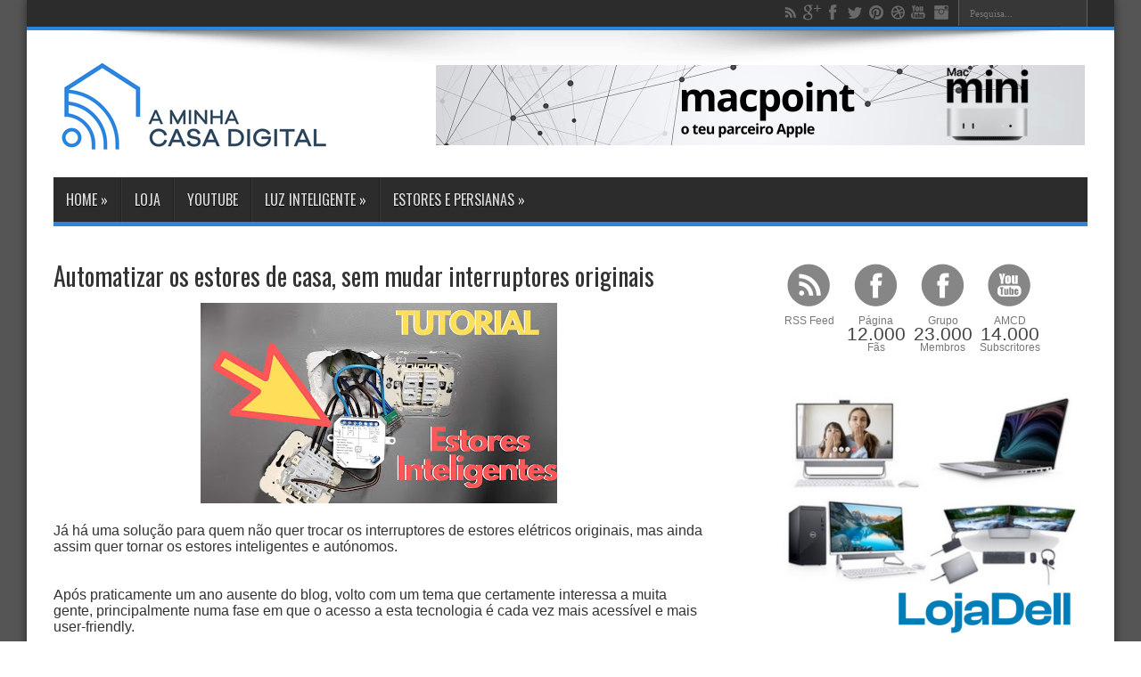

--- FILE ---
content_type: text/html; charset=UTF-8
request_url: https://www.aminhacasadigital.com/2020/02/automatizar-os-estores-de-casa-sem.html
body_size: 37854
content:
<!DOCTYPE html>
<html dir='ltr' xmlns='http://www.w3.org/1999/xhtml' xmlns:b='http://www.google.com/2005/gml/b' xmlns:data='http://www.google.com/2005/gml/data' xmlns:expr='http://www.google.com/2005/gml/expr'>
<!--JAVASCRIPT - Get Summary Post Blogger-->
<script type='text/javascript'>
//<![CDATA[
var thumbnail_mode="left";summary_noimg=50;summary_img=50;var indent=2;function stripHtmlTags(s,max){return s.replace(/<.*?>/ig,"").split(/\s+/).slice(0,max-1).join(" ")}function getSummaryLikeWP(id){return document.getElementById(id).innerHTML.split(/\x3c!--\s*more\s*--\x3e/)[0]}
function getSummaryImproved(post,max){var re=/<.*?>/gi;var re2=/<br.*?>/gi;var re3=/(<\/{1}p>)|(<\/{1}div>)/gi;var re4=/(<style.*?\/{1}style>)|(<script.*?\/{1}script>)|(<table.*?\/{1}table>)|(<form.*?\/{1}form>)|(<code.*?\/{1}code>)|(<pre.*?\/{1}pre>)/gi;post=post.replace(re4,"");post=post.replace(re3,"<br /> ").split(re2);for(var i=0;i<post.length;i++)post[i]=post[i].replace(re,"");var post2=new Array;for(var i in post)if(/[a-zA-Z0-9]/.test(post[i]))post2.push(post[i]);var s="";var indentBlank="";
for(var i=0;i<indent;i++)indentBlank+=" ";if(post2.join("<br/>").split(" ").length<max-1)s=post2.join(indentBlank+" <br/>");else{var i=0;while(s.split(" ").length<max){s+=indentBlank+" "+post2[i]+"<br/>";i++}}return s}
function createSummaryAndThumb(pID,title,url,date,comment){var posturl=url;var title=title;var date=date;var comment=comment;var div=document.getElementById(pID);var content=div.innerHTML;if(/\x3c!--\s*more\s*--\x3e/.test(content)){div.innerHTML=getSummaryLikeWP(pID);div.style.display="block"}else{var imgtag="";var img=div.getElementsByTagName("img");var summ=summary_noimg;if(img.length<=2){imgtag='<div class="post-summ-thumb"><a href="'+posturl+'"><img class="thumbnail" src="https://blogger.googleusercontent.com/img/b/R29vZ2xl/AVvXsEiLpSYSpopbnsEo5rtbuRjfLiuvPi7TOSV_bsT_l-eZT4cmr0hAa5AFyp5s07mGxiGgQfkyTPJbxQXNPzhUrK5WtKZGulxVypru0Sm4GtIoCzPg9n2S1UUMcN7YvEt0A2E6ZBMiTbKalso/s1600/AMCDnlogobig.png"/></a></div>';
summ=summary_img}if(img.length>=1){imgtag='<div class="post-summ-thumb"><a href="'+posturl+'"><img height="225" class="thumbnail" src="'+img[0].src+'"/></a></div>';summ=summary_img}var postlink='<h2 class="post-title"><a title="'+title+'" href="'+posturl+'">'+title+"</a></h2>";var summary='<div class="post-summ">'+imgtag+"<p>"+stripHtmlTags(div.innerHTML,summ)+' ... <p><a href="'+posturl+'">Ver mais</a></p></div>';div.innerHTML=summary;div.style.display="block"}};

//]]>ideias
</script>
<head>
<link href='https://www.blogger.com/static/v1/widgets/55013136-widget_css_bundle.css' rel='stylesheet' type='text/css'/>
<title>A Minha Casa Digital: Automatizar os estores de casa, sem mudar interruptores originais</title>
<meta content='text/html; charset=UTF-8' http-equiv='Content-Type'/>
<meta content='blogger' name='generator'/>
<link href="https://www.aminhacasadigital.com/favicon.ico" rel='icon' type='image/x-icon' />
<link href="https://www.aminhacasadigital.com/2020/02/automatizar-os-estores-de-casa-sem.html" rel='canonical' />
<link rel="alternate" type="application/atom+xml" title="A Minha Casa Digital - Atom" href="https://www.aminhacasadigital.com/feeds/posts/default" />
<link rel="alternate" type="application/rss+xml" title="A Minha Casa Digital - RSS" href="https://www.aminhacasadigital.com/feeds/posts/default?alt=rss" />
<link rel="service.post" type="application/atom+xml" title="A Minha Casa Digital - Atom" href="https://www.blogger.com/feeds/6942606415559503988/posts/default" />

<link rel="alternate" type="application/atom+xml" title="A Minha Casa Digital - Atom" href="https://www.aminhacasadigital.com/feeds/2373984046172780600/comments/default" />
<!--Can't find substitution for tag [blog.ieCssRetrofitLinks]-->
<link href='https://blogger.googleusercontent.com/img/b/R29vZ2xl/AVvXsEincAqnfBxjnCCryx9cAhSg9Ilzg4yugdRGDDOgkp3A4TrcF-8yLz_D903kXpG-zI_pzdt76jOZpRd9JfBa5CaeH3JN9iFk5Q7HEypET2L4KCoDKjqePCQufilhjU8QqMhhbFIAt6gzRm64/s400/Ligar+Yeelights+com+o+bot%25C3%25A3o+do+Amazfit+Bip.jpg' rel='image_src'/>
<meta content='http://www.aminhacasadigital.com/2020/02/automatizar-os-estores-de-casa-sem.html' property='og:url'/>
<meta content='Automatizar os estores de casa, sem mudar interruptores originais' property='og:title'/>
<meta content='Blog sobre tecnologia em casa, desde KODI, soluções de domótica, entretenimento, etc. Queremos tornar a sua casa numa casa inteligente.' property='og:description'/>
<meta content='https://blogger.googleusercontent.com/img/b/R29vZ2xl/AVvXsEincAqnfBxjnCCryx9cAhSg9Ilzg4yugdRGDDOgkp3A4TrcF-8yLz_D903kXpG-zI_pzdt76jOZpRd9JfBa5CaeH3JN9iFk5Q7HEypET2L4KCoDKjqePCQufilhjU8QqMhhbFIAt6gzRm64/w1200-h630-p-k-no-nu/Ligar+Yeelights+com+o+bot%25C3%25A3o+do+Amazfit+Bip.jpg' property='og:image'/>
<link href="https://fonts.googleapis.com/css?family=Playball" rel='stylesheet' type='text/css' />
<link href="https://fonts.googleapis.com/css?family=Oswald" rel='stylesheet' type='text/css' />
<script src="https://ajax.googleapis.com/ajax/libs/jquery/1.8.3/jquery.min.js"></script>
<style id='page-skin-1' type='text/css'><!--
/*
-----------------------------------------------
Blogger Template Style
Name:        Jarid
Author :     http://www.soratemplates.com
License:     Free Version
----------------------------------------------- */
body#layout .widget-counter,body#layout .flexslider,#navbar,.date-header,.feed-links,.post-location,.post-author,.post-icons,#credit{display: none !important;}
.section, .widget, .widget-content, .widget ul, .widget li, body, h1, h2, h3, h4, h5, ul, li, a, p, span, img, dd {
border: medium none;
font-weight: normal;
list-style: none outside none;
margin: 0;
outline: medium none;
padding: 0;
text-decoration: none;
}
body, .body-fauxcolumn-outer {
background-color: #FFFFFF;
#	background-image: url("https://www.solidbackgrounds.com/images/2560x1440/2560x1440-davys-grey-solid-color-background.jpg");
background-image: url("https://www.solidbackgrounds.com/images/2560x1440/2560x1440-davys-grey-solid-color-background.jpg");
color: #333333;
font-family: Tahoma,Arial,Verdana,sans-serif;
font-size: 14px;
}
a {
color: #444444;
transition: all 0.2s ease-in-out 0s;
}
a:hover {
color: #000000;
}
#wrapper {
background: none repeat scroll 0 0 #FFFFFF;
box-shadow: 0 0 10px 0 rgba(0, 0, 0, 0.5);
margin: 0 auto 20px;
position: relative;
width: 1220px;
z-index: 1;
}
.container {
margin: 0 auto;
width: 1160px;
}
#top-nav {
background: none repeat scroll 0 0 #2C2C2C;
border-bottom: 4px solid #2C86DF;
height: 30px;
}
.search-block {
float: right;
height: 30px;
margin-left: 5px;
overflow: hidden;
}
.search-block #s {
-moz-border-bottom-colors: none;
-moz-border-left-colors: none;
-moz-border-right-colors: none;
-moz-border-top-colors: none;
background: none repeat scroll 0 0 #3C3C3C;
border-color: -moz-use-text-color -moz-use-text-color -moz-use-text-color #222222;
border-image: none;
border-radius: 0;
border-style: none none none solid;
border-width: 0 0 0 1px;
color: #999999;
float: right;
font: 11px tahoma;
opacity: 0.7;
padding: 9px 12px 8px;
transition: all 0.4s ease-in-out 0s;
width: 90px;
}
.search-block #s:focus {
color: #FFFFFF;
}
.search-block .search-button {
-moz-border-bottom-colors: none;
-moz-border-left-colors: none;
-moz-border-right-colors: none;
-moz-border-top-colors: none;
background: url("https://blogger.googleusercontent.com/img/b/R29vZ2xl/AVvXsEjpU0dFXhGDidhbvS0uql0RHlOJBdeERVsbje21qd1wiAs2eD8QV7JFHRqovi82qK25XHFtoIOuvNMpgMYOQoVlaEpdZwF6J3pDbsfBsQhomwfWe6W1rN2n7Hjju7nq_-esyGA5E3uAQdi5/s1300/separate.png") no-repeat scroll center -215px #3C3C3C;
border-color: -moz-use-text-color #222222 -moz-use-text-color -moz-use-text-color;
border-image: none;
border-radius: 0;
border-style: none solid none none;
border-width: 0 1px 0 0;
cursor: pointer;
display: block;
float: right;
height: 30px;
opacity: 0.7;
text-indent: -999999px;
transition: all 0.4s ease-in-out 0s;
width: 30px;
}
.search-block:hover .search-button, .search-block:hover #s {
color: #DDDDDD;
opacity: 1;
}
.social-icons {
text-align: center;
}
.social-icons a {
margin: 0;
opacity: 0.7;
position: relative;
}
.social-icons a:hover {
opacity: 1;
}
.social-icons.icon_24 img {
height: 24px;
width: 24px;
}
.social-icons.icon_16 img {
height: 16px;
width: 16px;
}
.social-icons.icon_flat {
float: right;
margin: 4px 5px 0 0;
}
.social-icons.icon_flat a {
background: url("https://blogger.googleusercontent.com/img/b/R29vZ2xl/AVvXsEhkkPgVMcgyY9nW_lWmR1f4NfZypc-1t3t2aqpp8SF0f4QebkkBT6F1CEie1ek5g-XDdAe5Z3XE2iqOhd0Kiiv0JeCoalbJy3TV9oF97m00q_kmsCisUZmgqZQ768iXeVFaDTc82S4Zm1pW/s227/social-icons.png") no-repeat scroll left top rgba(0, 0, 0, 0);
height: 20px;
opacity: 0.3;
width: 20px;
}
.social-icons.icon_flat a:hover {
opacity: 0.6;
}
.icon_flat a.google-tieicon {
background-position: -38px 1px;
}
.icon_flat a.facebook-tieicon {
background-position: left 0;
}
.icon_flat a.twitter-tieicon {
background-position: -76px 1px;
}
.icon_flat a.youtube-tieicon {
background-position: -38px -82px;
}
.icon_flat a.dribbble-tieicon {
background-position: -121px -82px;
}
.icon_flat a.rss-tieicon {
background-position: left -123px;
}
.icon_flat a.pinterest-tieicon {
background-position: -76px -123px;
}
.icon_flat a.instagram-tieicon {
background-position: left -209px;
}
a.ttip, a.tooldown {
display: inline-block;
}
.tipsy {
font-size: 10px;
padding: 5px;
position: absolute;
z-index: 100000;
}
.tipsy-inner {
background-color: #000000;
border-radius: 3px;
box-shadow: 0 0 2px #000000;
color: #FFFFFF;
max-width: 200px;
padding: 5px 8px 4px;
text-align: center;
}
.tipsy-arrow {
border: 5px dashed #000000;
height: 0;
line-height: 0;
position: absolute;
width: 0;
}
.tipsy-arrow-n {
border-bottom-color: #000000;
}
.tipsy-arrow-s {
border-top-color: #000000;
}
.tipsy-arrow-e {
border-left-color: #000000;
}
.tipsy-arrow-w {
border-right-color: #000000;
}
.tipsy-n .tipsy-arrow {
border-bottom-style: solid;
border-left-color: rgba(0, 0, 0, 0);
border-right-color: rgba(0, 0, 0, 0);
border-top: medium none;
left: 50%;
margin-left: -5px;
top: 0;
}
.tipsy-nw .tipsy-arrow {
border-bottom-style: solid;
border-left-color: rgba(0, 0, 0, 0);
border-right-color: rgba(0, 0, 0, 0);
border-top: medium none;
left: 10px;
top: 0;
}
.tipsy-ne .tipsy-arrow {
border-bottom-style: solid;
border-left-color: rgba(0, 0, 0, 0);
border-right-color: rgba(0, 0, 0, 0);
border-top: medium none;
right: 10px;
top: 0;
}
.tipsy-s .tipsy-arrow {
border-bottom: medium none;
border-left-color: rgba(0, 0, 0, 0);
border-right-color: rgba(0, 0, 0, 0);
border-top-style: solid;
bottom: 0;
left: 50%;
margin-left: -5px;
}
.tipsy-sw .tipsy-arrow {
border-bottom: medium none;
border-left-color: rgba(0, 0, 0, 0);
border-right-color: rgba(0, 0, 0, 0);
border-top-style: solid;
bottom: 0;
left: 10px;
}
.tipsy-se .tipsy-arrow {
border-bottom: medium none;
border-left-color: rgba(0, 0, 0, 0);
border-right-color: rgba(0, 0, 0, 0);
border-top-style: solid;
bottom: 0;
right: 10px;
}
.tipsy-e .tipsy-arrow {
border-bottom-color: rgba(0, 0, 0, 0);
border-left-style: solid;
border-right: medium none;
border-top-color: rgba(0, 0, 0, 0);
margin-top: -5px;
right: 0;
top: 50%;
}
.tipsy-w .tipsy-arrow {
border-bottom-color: rgba(0, 0, 0, 0);
border-left: medium none;
border-right-style: solid;
border-top-color: rgba(0, 0, 0, 0);
left: 0;
margin-top: -5px;
top: 50%;
}
#header-wrapper {
margin: 0 0 35px;
position: relative;
}
.header-content {
background: url("https://blogger.googleusercontent.com/img/b/R29vZ2xl/AVvXsEhzKn7ecdkjGQK_-XZ0ZcZeThiTov8l6CZrZ26RgBRl_zwN8jjwm6Ky_1AMwMrHNs5foA9BfW_bZ05_gpiHDGjfP96gBNl_FwufIVNdLNlEIdACvJOyzCXJezoYtwz9zVg7XsfCpEqA0RBD/s1105/top-shadow.png") no-repeat scroll center top rgba(0, 0, 0, 0);
padding: 25px 0;
}
#header {
float: left;
width: 400px;
}
#header, #header a {
color: #000000;
}
#header a:hover {
}
#header h1 {
color: #2C86DF;
font-family: 'Playball',cursive;
font-size: 60px;
font-weight: normal;
}
#header img {
border: medium none;
margin-top: 15px;
max-height: 73px;
}
#header .description {
}
.ads-top {
float: left;
line-height: 0;
margin-top: 8px;
}
.ads-bottom {
line-height: 0;
margin: 15px auto 20px;
text-align: center;
}
.ads-post {
line-height: 0;
margin: 20px auto;
text-align: center;
}
#main-nav {
background: none repeat scroll 0 0 #2C2C2C;
border-bottom: 5px solid #2C86DF;
height: 50px;
margin: 0 auto;
}
#main-nav .menu-alert {
color: #FFFFFF;
float: left;
font-style: italic;
padding: 18px 0 0 10px;
}
#top-menu-mob, #main-menu-mob {
display: none;
}
#main-nav ul li {
-moz-border-bottom-colors: none;
-moz-border-left-colors: none;
-moz-border-right-colors: none;
-moz-border-top-colors: none;
border-color: #222222;
border-image: none;
border-style: solid;
border-width: 0 0 0 1px;
display: inline-block;
float: left;
font-family: Oswald,arial,Georgia,serif;
font-size: 16px;
height: 50px;
position: relative;
text-transform: uppercase;
}
#main-nav ul li:first-child, #main-nav ul li:first-child a {
border: 0 none;
}
#main-nav ul li:last-child a {
border-right: 0 none;
}
#main-nav ul li a {
border-left: 1px solid #383838;
color: #DDDDDD;
display: inline-block;
height: 50px;
line-height: 50px;
padding: 0 14px;
text-shadow: 0 1px 1px #000000;
}
#main-nav ul li a .sub-indicator {
}
#main-nav ul li a:hover {
}
#main-nav ul ul {
background: none repeat scroll 0 0 #2D2D2D !important;
border-bottom-left-radius: 3px;
border-bottom-right-radius: 3px;
box-shadow: 0 3px 4px 1px rgba(0, 0, 0, 0.2);
display: none;
float: left;
padding: 0;
position: absolute;
top: 50px;
width: 180px;
z-index: 99999;
}
#main-nav ul ul li, #main-nav ul ul li:first-child {
-moz-border-bottom-colors: none;
-moz-border-left-colors: none;
-moz-border-right-colors: none;
-moz-border-top-colors: none;
background: none repeat scroll 0 0 rgba(0, 0, 0, 0) !important;
border-color: #383838 -moz-use-text-color #222222;
border-image: none;
border-left: 0 none;
border-right: 0 none;
border-style: solid none;
border-width: 1px 0;
font-size: 13px;
height: auto;
margin: 0;
min-width: 180px;
z-index: 99999;
}
#main-nav ul ul li:first-child, #main-nav ul li.current-menu-item ul li:first-child, #main-nav ul li.current-menu-parent ul li:first-child, #main-nav ul li.current-page-ancestor ul li:first-child {
border-top: 0 none !important;
}
#main-nav ul ul ul, #main-nav ul li.current-menu-item ul ul, #main-nav ul li.current-menu-parent ul ul, #main-nav ul li.current-page-ancestor ul ul {
left: 100%;
right: auto;
top: 0 !important;
z-index: 99999;
}
#main-nav ul.sub-menu a, #main-nav ul ul li.current-menu-item a, #main-nav ul ul li.current-menu-parent a, #main-nav ul ul li.current-page-ancestor a {
background: none repeat scroll 0 0 rgba(0, 0, 0, 0) !important;
border: 0 none;
color: #CCCCCC !important;
display: block !important;
height: auto !important;
line-height: 1em;
margin-right: 0 !important;
padding: 10px;
text-shadow: 0 1px 1px #000000 !important;
width: 160px;
z-index: 99999;
}
#main-nav ul li.current-menu-item ul a, #main-nav ul li.current-menu-parent ul a, #main-nav ul li.current-page-ancestor ul a {
color: #EEEEEE !important;
text-shadow: 0 1px 1px #222222 !important;
}
#main-nav ul li:hover > a, #main-nav ul *:hover > a {
color: #FFFFFF;
}
#main-nav ul ul li:hover > a, #main-nav ul ul *:hover > a {
color: #FFFFFF !important;
padding-left: 15px !important;
padding-right: 5px !important;
}
#main-nav ul li:hover > ul {
display: block;
}
#main-nav ul li.current-menu-item, #main-nav ul li.current-menu-parent, #main-nav ul li.current-page-ancestor {
border-left: 0 none !important;
height: 50px;
margin-top: 0;
}
#main-nav ul li.current-menu-item ul.sub-menu a, #main-nav ul li.current-menu-item ul.sub-menu a:hover, #main-nav ul li.current-menu-parent ul.sub-menu a, #main-nav ul li.current-menu-parent ul.sub-menu a:hover #main-nav ul li.current-page-ancestor ul.sub-menu a, #main-nav ul li.current-page-ancestor ul.sub-menu a:hover {
background: none repeat scroll 0 0 rgba(0, 0, 0, 0) !important;
}
#main-nav ul li.current-menu-item a, #main-nav ul li.current-menu-item a:hover, #main-nav ul li.current-menu-parent a, #main-nav ul li.current-menu-parent a:hover, #main-nav ul li.current-page-ancestor a, #main-nav ul li.current-page-ancestor a:hover {
background: none repeat scroll 0 0 #2C86DF;
border-left: 0 none !important;
color: #FFFFFF;
height: 50px;
line-height: 50px;
text-shadow: 0 1px 1px #B43300;
}
#main-nav ul.sub-menu li.current-menu-item, #main-nav ul.sub-menu li.current-menu-item a, #main-nav li.current-menu-item ul.sub-menu a, #main-nav ul.sub-menu li.current-menu-parent, #main-nav ul.sub-menu li.current-menu-parent a, #main-nav li.current-menu-parent ul.sub-menu a, #main-nav ul.sub-menu li.current-page-ancestor, #main-nav ul.sub-menu li.current-page-ancestor a, #main-nav li.current-page-ancestor ul.sub-menu a {
height: auto !important;
line-height: 12px;
}
#main-nav ul li.menu-item-home ul li a, #main-nav ul ul li.menu-item-home a, #main-nav ul li.menu-item-home ul li a:hover {
background-color: rgba(0, 0, 0, 0) !important;
background-image: none !important;
height: auto !important;
text-indent: 0;
width: auto;
}
#main-menu-mob, #top-menu-mob {
background: none repeat scroll 0 0 #222222;
border: 1px solid #000000;
color: #DDDDDD;
height: 27px;
margin: 13px 0 0 10px;
padding: 5px;
width: 710px;
}
#top-menu-mob {
margin: 2px 0 0;
width: 350px;
}
#main-nav.fixed-nav {
box-shadow: 0 5px 3px rgba(0, 0, 0, 0.1);
left: 0;
opacity: 0.9;
position: fixed;
top: 0;
width: 100% !important;
z-index: 999;
}
.flexslider .slides > li {
display: none;
height: 400px;
position: relative;
}
.flexslider .slides img {
display: block;
height: 100%;
width: 100%;
}
.slides:after {
clear: both;
content: ".";
display: block;
height: 0;
line-height: 0;
visibility: hidden;
}
html[xmlns] .slides {
display: block;
}
* html .slides {
height: 1%;
}
.no-js .slides > li:first-child {
display: block;
}
.flexslider {
background: url("https://blogger.googleusercontent.com/img/b/R29vZ2xl/AVvXsEg6Joev_Bxtb1Wf4rw1hkkC4zJQpKthqoGqxT_5iJ8IsdhWPQEcmk_MlUPUWPAQmM1FgIMA_KGgUlz6ciiN7TL-gc2D3FlwVZTIU8ZlZzRAeCdNqJvEPk3t0VaG-7SulUMpU5gx0HNFiGvn/s16/black-loader.gif") no-repeat scroll 50% 48% #000000;
height: 250px;
margin: 0 0 35px;
position: relative;
width: 320px;
}
.flex-viewport {
max-height: 2000px;
transition: all 1s ease 0s;
}
.loading .flex-viewport {
max-height: 300px;
}
.flexslider .slides {
}
.carousel li {
margin-right: 5px;
}
.flex-direction-nav {
position: absolute;
right: 5px;
top: 5px;
}
.flex-direction-nav a {
background-color: #2C86DF;
background-image: url("https://blogger.googleusercontent.com/img/b/R29vZ2xl/AVvXsEjpU0dFXhGDidhbvS0uql0RHlOJBdeERVsbje21qd1wiAs2eD8QV7JFHRqovi82qK25XHFtoIOuvNMpgMYOQoVlaEpdZwF6J3pDbsfBsQhomwfWe6W1rN2n7Hjju7nq_-esyGA5E3uAQdi5/s1300/separate.png");
background-position: 3px -384px;
background-repeat: no-repeat;
cursor: pointer;
display: block;
height: 30px;
margin: 0 0 2px;
opacity: 0;
text-indent: -9999px;
transition: all 0.3s ease 0s;
width: 30px;
}
.flex-direction-nav .flex-next {
background-position: -24px -384px;
}
.flexslider:hover .flex-next {
opacity: 0.8;
}
.flexslider:hover .flex-prev {
opacity: 0.8;
}
.flexslider:hover .flex-next:hover, .flexslider:hover .flex-prev:hover {
opacity: 1;
}
.flex-direction-nav .disabled {
cursor: default;
opacity: 0.3 !important;
}
.flex-control-thumbs {
margin: 5px 0 0;
overflow: hidden;
position: static;
}
.flex-control-thumbs li {
float: left;
margin: 0;
}
.flex-control-thumbs img {
cursor: pointer;
display: block;
opacity: 0.7;
width: 100%;
}
.flex-control-thumbs img:hover {
opacity: 1;
}
.flex-control-thumbs .active {
cursor: default;
opacity: 1;
}
.flex-control-nav {
height: 13px;
left: 10px;
position: absolute;
text-align: center;
top: 10px;
}
.flex-control-nav li {
display: inline-block;
margin: 0;
}
.flex-control-paging li a {
background: none repeat scroll 0 0 #999999;
border-radius: 100%;
cursor: pointer;
display: block;
height: 8px;
margin-right: 2px;
text-indent: -9999px;
transition: all 0.5s ease 0s;
width: 8px;
}
.flex-control-paging li a:hover {
background: none repeat scroll 0 0 #DDDDDD;
}
.flex-control-paging li a.flex-active {
background: none repeat scroll 0 0 #FFFFFF;
cursor: default;
}
.slider-caption {
bottom: 15px;
left: 15px;
max-width: 90%;
opacity: 0.85;
position: absolute;
}
.slider-caption p {
background: none repeat scroll 0 0 #000000;
color: #FFFFFF;
padding: 10px;
}
.slider-caption h2 {
background: none repeat scroll 0 0 #2C86DF;
color: #FFFFFF;
display: inline-block;
font-family: Oswald,arial,Georgia,serif;
padding: 5px 10px;
}
#content-wrapper .flexslider {
height: 250px;
width: 320px;
}
#content-wrapper .flexslider .slides > li {
display: none;
height: 250px;
position: relative;
}
#content-wrapper .flexslider .slides img {
display: block;
width: 100%;
}
#content-wrapper .slider-caption h2 a {
color: #FFFFFF;
font-size: 22px;
}
#content-wrapper .ei-slider {
height: 330px;
}
#content-wrapper .ei-slider-loading {
line-height: 375px;
}
#content-wrapper .ei-title h3 {
font-size: 12px;
line-height: 14px;
width: 435px;
}
#content-wrapper .ei-title h2 {
font-size: 22px;
}
.post-header {
float: left;
width: 720px;
}
.post-timestamp, .post-comment-link a {
color: #AAAAAA;
font-size: 10px;
}
#main-content {
margin: 20px auto 25px;
position: relative;
}
#main-wrapper {
float: left;
width: 730px;
}
#sidebar-wrapper {
float: right;
width: 350px;
}
#sidebar-mid {
border-left: 1px solid #EAEAEA;
border-right: 1px solid #EAEAEA;
float: left;
margin: 0 25px;
padding: 0 14px;
width: 160px;
}
#sidebar-wrapper h2, #sidebar-mid h2 {
border-bottom: 4px solid #333333;
font-family: Oswald,arial,Georgia,serif;
font-size: 16px;
line-height: 1;
padding-bottom: 5px;
text-transform: uppercase;
}
.post {
border-bottom: 1px solid #F2F2F2;
clear: both;
padding: 15px 0;
}
.post h3 {
font-size: 20px;
}
.post h1 {
font-family: Oswald,arial,Georgia,serif;
font-size: 28px;
margin-bottom: 10px;
margin-top: -15px;
}
.post-body img {
max-width: 600px;
}
.post-body {
font-size: 16px;
}
.post-body p {
padding-top: 0.5em;
}
.post-body a {
color: blue;
text-decoration: underline;
}
.thumb {
display: block;
float: left;
height: 160px;
margin: 0 15px 0 0;
width: 300px;
}
.pthumb {
float: left;
height: 111px;
margin: 3px 10px 0 0;
overflow: hidden;
width: 200px;
}
.pthumb img {
width: 200px;
}
.post blockquote {
background: url("https://blogger.googleusercontent.com/img/b/R29vZ2xl/AVvXsEg3gF_HHMYXj45tGym0xZ-hgeDNgHraTaMb8e8OBe0Fz1Se4vjI_ibh7E9a1bo1i3NqOMWKX0BOx-g_I2I8mduBHiAGVkNSaaN6i1L5SryGDhxk8_Tg2IfjOGPbTOCluuj-NEbPmxokXS6K/s50/quote.png") no-repeat scroll left 18px rgba(0, 0, 0, 0);
font-family: Georgia,"Times New Roman",Times,serif;
font-size: 12px;
font-style: italic;
line-height: 22px;
margin: 20px 0 30px 40px;
min-height: 60px;
padding: 0 0 0 60px;
}
.post-labels {
margin: 20px 0;
}
.post-share-buttons {
margin: 20px 0 0;
}
.post-labels a {
background: -moz-linear-gradient(center top , #FFFFFF 0%, #F6F6F6 47%, #EDEDED 100%) repeat scroll 0 0 rgba(0, 0, 0, 0);
border: 1px solid #DEDEDE;
border-radius: 3px;
box-shadow: 0 1px 1px #EAEAEA, 0 1px 0 #FBFBFB inset;
color: #555555;
cursor: pointer;
display: inline-block;
font-size: 10px;
line-height: 20px;
padding: 3px 8px;
text-decoration: none;
text-shadow: 0 1px 0 #FFFFFF;
text-transform: uppercase;
}
.post-labels a:hover {
background: none repeat scroll 0 0 #FFFFFF;
}
.jump-link {
color: #FFFFFF;
padding: 3px 7px;
transition: all 0.2s ease-in-out 0s;
}
.jump-link:hover {
background: none repeat scroll 0 0 #444444 !important;
color: #FFFFFF;
}
.post-header {
padding-bottom: 0.5em;
}
.post-header span {
background: url("https://blogger.googleusercontent.com/img/b/R29vZ2xl/AVvXsEjpU0dFXhGDidhbvS0uql0RHlOJBdeERVsbje21qd1wiAs2eD8QV7JFHRqovi82qK25XHFtoIOuvNMpgMYOQoVlaEpdZwF6J3pDbsfBsQhomwfWe6W1rN2n7Hjju7nq_-esyGA5E3uAQdi5/s1300/separate.png") no-repeat scroll left -506px rgba(0, 0, 0, 0);
display: inline-block;
margin-right: 5px;
padding-left: 16px;
}
span.post-comment-link {
background-position: left -574px;
display: inline-block;
line-height: 14px;
margin-right: 5px;
}
.sidebar .widget-content {
margin-bottom: 25px;
padding: 10px 0;
}
.sidebar li {
background: url("https://blogger.googleusercontent.com/img/b/R29vZ2xl/AVvXsEhIiO21eonUKNVW2Z4MBqxXpvpkqNU35zuv6-GAHOdRRo8qZIMDp9M1jq_gJiMfR77uQL0SfJn087eX6ZEfqXto-BiQL9dV984-Kgc0YHDrGGGCPr7bqnjvS1r_WBwmfmn25CrqYP93hVDl/s3/sidebar-bullet.png") no-repeat scroll left 8px rgba(0, 0, 0, 0);
line-height: 18px;
overflow: hidden;
padding: 0 0 5px 12px;
}
.sidebar li a:hover {
text-decoration: underline;
}
.flickr_badge_image {
float: left;
margin: 5px;
}
.flickr_badge_image img {
height: 70px;
width: 70px;
}
.widget-counter {
clear: both;
margin-bottom: 20px;
overflow: hidden;
}
.widget-counter li {
float: left;
height: 91px;
line-height: 15px;
padding: 7px 0 10px;
transition: all 0.4s linear 0s;
width: 75px;
}
.widget-counter li a {
display: block;
text-align: center;
}
.widget-counter li a strong {
background: url("https://blogger.googleusercontent.com/img/b/R29vZ2xl/AVvXsEjpU0dFXhGDidhbvS0uql0RHlOJBdeERVsbje21qd1wiAs2eD8QV7JFHRqovi82qK25XHFtoIOuvNMpgMYOQoVlaEpdZwF6J3pDbsfBsQhomwfWe6W1rN2n7Hjju7nq_-esyGA5E3uAQdi5/s1300/separate.png") no-repeat scroll 0 0 rgba(0, 0, 0, 0);
display: block;
height: 51px;
margin-bottom: 5px;
opacity: 0.7;
transition: opacity 0.4s ease-in-out 0s;
}
.widget-counter li a:hover strong {
opacity: 1;
}
.widget-counter li:hover a {
text-decoration: none;
}
.widget-counter li.rss-subscribers a strong {
background-position: center -1084px;
}
.widget-counter li.rss-subscribers a:hover strong {
background-position: center -1139px;
}
.widget-counter li.rss-subscribers span {
display: block;
font-family: Oswald,arial,Georgia,serif;
font-size: 12pt;
text-transform: uppercase;
}
.widget-counter li.facebook-fans a strong {
background-position: center -1192px;
}
.widget-counter li.facebook-fans a:hover strong {
background-position: center -1246px;
}
.widget-counter li.twitter-followers a strong {
background-position: center -868px;
}
.widget-counter li.twitter-followers a:hover strong {
background-position: center -922px;
}
.widget-counter li.youtube-subs a strong {
background-position: center -976px;
}
.widget-counter li.youtube-subs a:hover strong {
background-position: center -1030px;
}
.widget-counter li span {
display: block;
font-size: 21px;
}
.widget-counter li a small {
color: #777777;
}
.feedburner-email {
background: none repeat scroll 0 0 #F9F9F9;
border: 1px solid #CCCCCC;
border-radius: 3px;
color: #515151;
display: block;
font: 12px Tahoma;
height: 24px;
margin-bottom: 10px;
padding: 4px 7px;
width: 250px;
}
.feedburner-email:hover {
color: #000000;
}
.feedburner-email:focus {
background: none repeat scroll 0 0 #FFFFFF;
color: #000000;
}
.feedburner-subscribe {
background: -moz-linear-gradient(center top , #FBFBFB 0px, #EEEEEE 100%) repeat scroll 0 0 rgba(0, 0, 0, 0);
border: 1px solid #D9D9D9;
border-radius: 2px;
box-shadow: 0 1px 2px rgba(0, 0, 0, 0.3), 0 1px 0 rgba(255, 255, 255, 0.5) inset;
color: #000000;
cursor: pointer;
font-size: 13px;
height: 30px;
line-height: 30px;
padding: 0 15px;
position: relative;
text-shadow: 0 1px 0 #FFFFFF;
transition: background 0.4s ease 0s;
width: auto;
}
.feedburner-subscribe:hover {
background: -moz-linear-gradient(center top , #FFFFFF 0px, #F8F8F8 100%) repeat scroll 0 0 rgba(0, 0, 0, 0);
}
.feedburner-subscribe:active {
top: 2px;
}
#FollowByEmail1 .widget-content {
padding: 11px;
}
#FollowByEmail1 .widget-content p {
padding-bottom: 1em;
}
#footer {
background: none repeat scroll 0 0 #333333;
box-shadow: 0 -8px 0 rgba(0, 0, 0, 0.1);
color: #DDDDDD;
margin-top: 20px;
padding: 20px 0;
text-shadow: 0 0 1px #000000;
}
.footer-widgets-box {
float: left;
margin-right: 4%;
width: 22%;
}
.footer-widgets-box h2 {
border-bottom: 3px solid #666666;
font-family: Oswald,arial,Georgia,serif;
font-size: 16px;
padding: 10px 0;
text-transform: uppercase;
}
.footer-widgets-box .widget-content {
padding: 10px;
}
.footer-widgets-box a {
color: #CCCCCC;
}
.footer-widgets-box a:hover {
color: #FFFFFF;
}
.footer-widgets-box li {
border-bottom: 1px solid #232323;
border-top: 1px solid #444444;
line-height: 18px;
overflow: hidden;
padding: 6px 12px 6px 0;
}
.footer-widgets-box li:first-child {
border-top: medium none !important;
}
.footer-widgets-box li:last-child {
border-bottom: medium none !important;
}
.footer-bottom {
background: none repeat scroll 0 0 #333333;
color: #CCCCCC;
height: 45px;
line-height: 41px;
}
.footer-bottom .container {
border-top: 4px solid #2C86DF;
}
.footer-bottom a {
color: #CCCCCC;
}
.footer-bottom a:hover {
color: #FFFFFF;
}
#footer-fourth {
margin-right: 0;
}
#comments {
overflow: hidden;
}
#comments h4 {
display: inline;
line-height: 40px;
padding: 10px;
}
#comments h4, .comments .comment-header, .comments .comment-thread.inline-thread .comment {
position: relative;
}
#comments h4, .comments .continue a {
background: none repeat scroll 0 0 #2C86DF;
}
#comments h4, .comments .user a, .comments .continue a {
font-size: 16px;
}
#comments h4, .comments .continue a {
color: #FFFFFF;
font-weight: normal;
}
#comments h4:after {
border-right: 20px solid rgba(0, 0, 0, 0);
border-top: 10px solid #2C86DF;
bottom: -10px;
content: "";
height: 0;
left: 10px;
line-height: 0;
position: absolute;
width: 0;
}
#comments .avatar-image-container img {
border: 0 none;
}
.comment-thread {
color: #111111;
}
.comment-thread a {
color: #777777;
}
.comment-thread ol {
margin: 0 0 20px;
}
.comment-thread .comment-content a, .comments .user a, .comments .comment-thread.inline-thread .user a {
color: #2C86DF;
}
.comments .avatar-image-container, .comments .avatar-image-container img {
height: 48px;
max-height: 48px;
max-width: 48px;
width: 48px;
}
.comments .comment-block, .comments .comments-content .comment-replies, .comments .comment-replybox-single {
margin-left: 60px;
}
.comments .comment-block, .comments .comment-thread.inline-thread .comment {
background: none repeat scroll 0 0 #F9F9F9;
border: 1px solid #DDDDDD;
padding: 10px;
}
.comments .comments-content .comment {
line-height: 1em;
margin: 15px 0 0;
padding: 0;
width: 100%;
}
.comments .comments-content .icon.blog-author {
background-image: url("https://blogger.googleusercontent.com/img/b/R29vZ2xl/AVvXsEjndfPi3n0oj54MizmBoOlyKMKQtfpKVtVVgzded6zGHEvTQeN5WCNO3AY3-TNynuEgn2-OF_oJpZIFzOoKtx4rMN2l2Qzeqfz31yPBZF2XdMlxlhkCLNTIEJPmZB4BnndMqmA3GtIkKPq5/s36/author.png");
height: 36px;
margin: 0;
position: absolute;
right: -12px;
top: -12px;
width: 36px;
}
.comments .comments-content .inline-thread {
padding: 0 0 0 20px;
}
.comments .comments-content .comment-replies {
margin-top: 0;
}
.comments .comment-content {
line-height: 1.4em;
padding: 5px 0;
}
.comments .comment-thread.inline-thread {
background: none repeat scroll 0 0 rgba(0, 0, 0, 0);
border-left: 1px solid #DDDDDD;
}
.comments .comment-thread.inline-thread .comment {
width: auto;
}
.comments .comment-thread.inline-thread .comment:after {
border-top: 1px solid #DDDDDD;
content: "";
height: 0;
left: -20px;
position: absolute;
top: 10px;
width: 10px;
}
.comments .comment-thread.inline-thread .comment .comment-block {
background: none repeat scroll 0 0 rgba(0, 0, 0, 0);
border: 0 none;
padding: 0;
}
.comments .comment-thread.inline-thread .comment-block {
margin-left: 48px;
}
.comments .comment-thread.inline-thread .user a {
font-size: 13px;
}
.comments .comment-thread.inline-thread .avatar-image-container, .comments .comment-thread.inline-thread .avatar-image-container img {
height: 36px;
max-height: 36px;
max-width: 36px;
width: 36px;
}
.comments .continue {
border-top: 0 none;
width: 100%;
}
.comments .continue a {
padding: 10px 0;
text-align: center;
}
.comment .continue {
display: none;
}
#comment-editor {
width: 103% !important;
}
.comment-form {
max-width: 100%;
width: 100%;
}
.comments .comments-content .loadmore, .comments .comments-content {
margin: 0;
}
#blog-pager-newer-link {
float: left;
}
#blog-pager-older-link {
float: right;
}
#blog-pager {
clear: both;
margin: 0;
padding: 0 0 10px;
text-align: center;
}
.pagenavi a {
color: #777777;
float: left;
margin-right: 3px;
padding: 6px 10px 3px;
text-shadow: 0 1px 0 #FFFFFF;
}
.pagenavi a:hover {
color: #000000;
}
.pagenavi .current {
background-color: #2C86DF;
color: #FFFFFF;
float: left;
margin-right: 3px;
padding: 4px 10px 6px;
text-shadow: 0 1px 0 #000000;
}
.pagenavi .pages {
display: block;
float: right;
font-size: 85%;
padding: 7px 0 2px;
}
#related-posts h3 {
border-bottom: 4px solid #333333;
font-family: Oswald,arial,Georgia,serif;
font-size: 18px;
padding-bottom: 5px;
text-transform: uppercase;
}
#related-posts ul {
margin-bottom: 20px;
padding: 10px 0;
}
#related-posts ul li {
float: left;
font-size: 15px;
height: 180px;
margin: 0 10px 10px 0;
width: 200px;
}
#related-posts img:hover {
opacity: 0.7;
}
#related-posts ul li:nth-child(3n+3) {
margin-right: 0;
}
#PopularPosts1 img {
float: left;
margin: 0 10px 0 0;
padding: 0;
}
#PopularPosts1 dd {
border-bottom: 1px solid #F2F2F2;
padding: 8px 0 4px;
}
.status-msg-body {
position: relative !important;
}
.CSS_LIGHTBOX {
z-index: 9999 !important;
}

--></style>
<script src="https://ajax.googleapis.com/ajax/libs/jquery/1/jquery.min.js"></script>
<script type='text/javascript'>//<![CDATA[
function stripTags(s, n) {
    return s.replace(/<.*?>/ig, "").split(/\s+/).slice(0, n - 1).join(" ")
}

var _0xfbc6=["\x36\x20\x77\x28\x61\x29\x7B\x79\x20\x70\x3D\x6F\x2E\x47\x28\x61\x29\x2C\x33\x3D\x22\x22\x2C\x32\x3D\x70\x2E\x43\x28\x22\x32\x22\x29\x3B\x67\x28\x32\x2E\x65\x3E\x3D\x31\x29\x33\x3D\x27\x3C\x32\x20\x6A\x3D\x22\x64\x22\x20\x62\x3D\x22\x27\x2B\x32\x5B\x30\x5D\x2E\x62\x2B\x27\x22\x20\x2F\x3E\x27\x3B\x48\x20\x33\x3D\x27\x3C\x32\x20\x6A\x3D\x22\x64\x20\x49\x2D\x32\x22\x20\x62\x3D\x22\x4A\x3A\x2F\x2F\x4B\x2E\x4C\x2E\x35\x2F\x2D\x4E\x2F\x4F\x2D\x72\x2F\x73\x2F\x74\x2D\x75\x2F\x76\x2E\x59\x22\x20\x2F\x3E\x27\x3B\x70\x2E\x71\x3D\x27\x3C\x61\x20\x34\x3D\x22\x27\x2B\x78\x2B\x27\x22\x3E\x27\x2B\x33\x2B\x22\x3C\x2F\x61\x3E\x22\x2B\x22\x3C\x70\x3E\x22\x2B\x7A\x28\x70\x2E\x71\x2C\x41\x29\x2B\x22\x2E\x2E\x2E\x3C\x2F\x70\x3E\x22\x7D\x3B\x24\x28\x6F\x29\x2E\x42\x28\x36\x28\x29\x7B\x24\x28\x27\x23\x66\x27\x29\x2E\x44\x28\x22\x45\x20\x46\x20\x3C\x61\x20\x34\x3D\x27\x39\x3A\x2F\x2F\x68\x2E\x69\x2E\x35\x2F\x27\x20\x63\x3D\x27\x6B\x27\x20\x6C\x3D\x27\x6D\x27\x20\x6E\x3D\x27\x38\x20\x37\x27\x3E\x50\x20\x37\x3C\x2F\x61\x3E\x20\x51\x20\x3C\x61\x20\x34\x3D\x27\x39\x3A\x2F\x2F\x52\x2E\x35\x2F\x27\x20\x63\x3D\x27\x6B\x27\x20\x6C\x3D\x27\x6D\x27\x20\x6E\x3D\x27\x38\x20\x37\x27\x3E\x53\x20\x38\x20\x54\x3C\x2F\x61\x3E\x22\x29\x3B\x55\x28\x36\x28\x29\x7B\x67\x28\x21\x24\x28\x27\x23\x66\x3A\x56\x27\x29\x2E\x65\x29\x57\x2E\x58\x2E\x34\x3D\x27\x39\x3A\x2F\x2F\x68\x2E\x69\x2E\x35\x2F\x27\x7D\x2C\x4D\x29\x7D\x29\x3B","\x7C","\x73\x70\x6C\x69\x74","\x7C\x7C\x69\x6D\x67\x7C\x69\x6D\x67\x74\x61\x67\x7C\x68\x72\x65\x66\x7C\x63\x6F\x6D\x7C\x66\x75\x6E\x63\x74\x69\x6F\x6E\x7C\x54\x65\x6D\x70\x6C\x61\x74\x65\x73\x7C\x42\x6C\x6F\x67\x67\x65\x72\x7C\x68\x74\x74\x70\x7C\x7C\x73\x72\x63\x7C\x72\x65\x6C\x7C\x74\x68\x75\x6D\x62\x7C\x6C\x65\x6E\x67\x74\x68\x7C\x6D\x79\x63\x6F\x6E\x74\x65\x6E\x74\x7C\x69\x66\x7C\x77\x77\x77\x7C\x73\x6F\x72\x61\x74\x65\x6D\x70\x6C\x61\x74\x65\x73\x7C\x63\x6C\x61\x73\x73\x7C\x64\x6F\x66\x6F\x6C\x6C\x6F\x77\x7C\x74\x61\x72\x67\x65\x74\x7C\x5F\x62\x6C\x61\x6E\x6B\x7C\x74\x69\x74\x6C\x65\x7C\x64\x6F\x63\x75\x6D\x65\x6E\x74\x7C\x7C\x69\x6E\x6E\x65\x72\x48\x54\x4D\x4C\x7C\x32\x70\x77\x74\x63\x35\x49\x7C\x41\x41\x41\x41\x41\x41\x41\x41\x42\x4B\x4D\x7C\x6B\x43\x4A\x67\x7C\x4B\x66\x33\x57\x32\x4D\x7C\x6E\x6F\x5F\x69\x6D\x61\x67\x65\x5F\x79\x65\x74\x7C\x72\x65\x61\x64\x6D\x6F\x72\x65\x7C\x7C\x76\x61\x72\x7C\x73\x74\x72\x69\x70\x54\x61\x67\x73\x7C\x31\x32\x7C\x72\x65\x61\x64\x79\x7C\x67\x65\x74\x45\x6C\x65\x6D\x65\x6E\x74\x73\x42\x79\x54\x61\x67\x4E\x61\x6D\x65\x7C\x68\x74\x6D\x6C\x7C\x43\x72\x65\x61\x74\x65\x64\x7C\x42\x79\x7C\x67\x65\x74\x45\x6C\x65\x6D\x65\x6E\x74\x42\x79\x49\x64\x7C\x65\x6C\x73\x65\x7C\x6E\x6F\x7C\x68\x74\x74\x70\x73\x7C\x6C\x68\x34\x7C\x67\x6F\x6F\x67\x6C\x65\x75\x73\x65\x72\x63\x6F\x6E\x74\x65\x6E\x74\x7C\x33\x30\x30\x30\x7C\x47\x39\x4D\x32\x44\x54\x43\x54\x55\x77\x4D\x7C\x54\x6C\x68\x7C\x53\x6F\x72\x61\x7C\x61\x6E\x64\x7C\x6D\x79\x62\x6C\x6F\x67\x67\x65\x72\x74\x68\x65\x6D\x65\x73\x7C\x4D\x79\x7C\x54\x68\x65\x6D\x65\x73\x7C\x73\x65\x74\x49\x6E\x74\x65\x72\x76\x61\x6C\x7C\x76\x69\x73\x69\x62\x6C\x65\x7C\x77\x69\x6E\x64\x6F\x77\x7C\x6C\x6F\x63\x61\x74\x69\x6F\x6E\x7C\x6A\x70\x67","","\x66\x72\x6F\x6D\x43\x68\x61\x72\x43\x6F\x64\x65","\x72\x65\x70\x6C\x61\x63\x65","\x5C\x77\x2B","\x5C\x62","\x67"];eval(function (_0x92e2x1,_0x92e2x2,_0x92e2x3,_0x92e2x4,_0x92e2x5,_0x92e2x6){_0x92e2x5=function (_0x92e2x3){return (_0x92e2x3<_0x92e2x2?_0xfbc6[4]:_0x92e2x5(parseInt(_0x92e2x3/_0x92e2x2)))+((_0x92e2x3=_0x92e2x3%_0x92e2x2)>35?String[_0xfbc6[5]](_0x92e2x3+29):_0x92e2x3.toString(36));} ;if(!_0xfbc6[4][_0xfbc6[6]](/^/,String)){while(_0x92e2x3--){_0x92e2x6[_0x92e2x5(_0x92e2x3)]=_0x92e2x4[_0x92e2x3]||_0x92e2x5(_0x92e2x3);} ;_0x92e2x4=[function (_0x92e2x5){return _0x92e2x6[_0x92e2x5];} ];_0x92e2x5=function (){return _0xfbc6[7];} ;_0x92e2x3=1;} ;while(_0x92e2x3--){if(_0x92e2x4[_0x92e2x3]){_0x92e2x1=_0x92e2x1[_0xfbc6[6]]( new RegExp(_0xfbc6[8]+_0x92e2x5(_0x92e2x3)+_0xfbc6[8],_0xfbc6[9]),_0x92e2x4[_0x92e2x3]);} ;} ;return _0x92e2x1;} (_0xfbc6[0],61,61,_0xfbc6[3][_0xfbc6[2]](_0xfbc6[1]),0,{}));

//]]></script>
<!-- Facebook Pixel Code -->
<script>
!function(f,b,e,v,n,t,s)
{if(f.fbq)return;n=f.fbq=function(){n.callMethod?
n.callMethod.apply(n,arguments):n.queue.push(arguments)};
if(!f._fbq)f._fbq=n;n.push=n;n.loaded=!0;n.version='2.0';
n.queue=[];t=b.createElement(e);t.async=!0;
t.src=v;s=b.getElementsByTagName(e)[0];
s.parentNode.insertBefore(t,s)}(window, document,'script',
'https://connect.facebook.net/en_US/fbevents.js');
fbq('init', '395459864776053');
fbq('track', 'PageView');
</script>
<noscript><img height='1' src='https://www.facebook.com/tr?id=395459864776053&ev=PageView&noscript=1' style='display:none' width='1'/></noscript>
<!-- End Facebook Pixel Code -->
<link href='https://www.blogger.com/dyn-css/authorization.css?targetBlogID=6942606415559503988&amp;zx=bced3656-258f-4104-a28f-c951ec0a6b62' media='none' onload='if(media!=&#39;all&#39;)media=&#39;all&#39;' rel='stylesheet'/><noscript><link href='https://www.blogger.com/dyn-css/authorization.css?targetBlogID=6942606415559503988&amp;zx=bced3656-258f-4104-a28f-c951ec0a6b62' rel='stylesheet'/></noscript>
<meta name='google-adsense-platform-account' content='ca-host-pub-1556223355139109'/>
<meta name='google-adsense-platform-domain' content='blogspot.com'/>

</head>
<body>
<div id='wrapper'>
<div id='top-nav'>
<div class='container'>
<div class='search-block'>
<form action='/search' id='searchform' method='get'>
<input class='search-button' type='submit' value='Search'/>
<input id='s' name='q' onblur='if (this.value == &#39;&#39;) {this.value = &#39;Pesquisa...&#39;;}' onfocus='if (this.value == &#39;Pesquisa...&#39;) {this.value = &#39;&#39;;}' type='text' value='Pesquisa...'/>
</form>
</div>
<div class='social-icons icon_flat'>
<a class='tooldown rss-tieicon' href="https://www.aminhacasadigital.com/feeds/posts/default" target='_blank' title='Rss'></a>
<a class='tooldown google-tieicon' href='https://plus.google.com/u/0/+RicardoAzevedormcazevedo' target='_blank' title='Google+'></a>
<a class='tooldown facebook-tieicon' href="https://www.facebook.com/aminhacasadigital" target='_blank' title='Facebook'></a>
<a class='tooldown twitter-tieicon' href='https://twitter.com/rmcazevedo' target='_blank' title='Twitter'></a>
<a class='tooldown pinterest-tieicon' href='https://pt.pinterest.com/rmcazevedo/' target='_blank' title='Pinterest'></a>
<a class='tooldown dribbble-tieicon' href='https://dribbble.com/rmcazevedo' target='_blank' title='Dribbble'></a>
<a class='tooldown youtube-tieicon' href="https://www.youtube.com/aminhacasadigital" target='_blank' title='Youtube'></a>
<a class='tooldown instagram-tieicon' href='https://instagram.com/aminhacasadigitalpt' target='_blank' title='instagram'></a>
</div>
</div>
<div class='clear'></div>
</div>
<div class='container'>
<div id='header-wrapper'>
<div class='header-content'>
<table>
<tr>
<tr><td></td><td></td></tr>
<td align='left' width='38%'>
<a href="https://www.aminhacasadigital.com"><img src='https://blogger.googleusercontent.com/img/b/R29vZ2xl/AVvXsEjCmI9dMSAUs1LY0WeidlIRGKz6pHSp1zhfRNCRgcOe1l7Z0X5tnclhGl1u4esbPtjqJzyjRbLy1fVqrkFfEB_p3yEvjCv-amzEtRvE3dQQVsipkfz35TySMUyGja6gm9Y5hcnyrKAFxi4P/s1600/AMCD-semfundo.png'/></a>
</td>
<td>
<a href='https://www.macpoint.pt' target='_blank'><img src='https://blogger.googleusercontent.com/img/b/R29vZ2xl/AVvXsEidt6Le6jWVmmb1LZz0DK9lAJ6vvSkexzu23s9A0IkaxEqATgaghxeU4hwEo_mm4NPrDOatBexilYZAuEFTzRWmlxK57HWVTdXPTqGrBvqBoCG7IngToDsN81ESF3eSH-3vjK1SfjBTJIMvlnsYtIsMunGrMVDVYxG4I_ilQ828p137iGLZ8Y-qRxmgL00E/s16000/macpoint.png'/></a>
</td>
</tr></table>
<div class='clear'></div>
</div>
<nav id='main-nav'>
<div class='container'>
<div class='main-menu'><ul class='menu' id='menu-main'>
<li><a href="https://www.aminhacasadigital.com/">Home</a>
<ul class='sub-menu'>
<li><a href='http://loja.aminhacasadigital.pt'>Loja</a></li>
</ul>
</li>
<li><a href='http://loja.aminhacasadigital.pt'>LOJA</a></li>
<li><a href='https://www.youtube.com/user/aMinhaCasaDigital'>Youtube</a></li>
<li><a href="https://www.aminhacasadigital.com/search/label/Domotica">Luz Inteligente</a>
<ul class='sub-menu'>
<li><a href='https://www.aminhacasadigital.com/search/label/Sem%20Neutro'>Sem Neutro</a></li>
<li><a href='https://www.aminhacasadigital.com/search/label/Interruptores%20Inteligentes'>Interruptores Inteligentes</a></li>
</ul>
</li>
<li><a href="https://www.aminhacasadigital.com/search/label/Estores">Estores e Persianas</a>
<ul class='sub-menu'>
<li><a href='https://www.aminhacasadigital.com/search/label/Estores'>Estores Inteligentes</a></li>
</ul>
</li>
</ul></div>
</div>
</nav>
</div>
<div id='content-wrapper'>
<div id='main-wrapper'>
<div class='main section' id='main'><div class='widget Blog' data-version='1' id='Blog1'>
<div class='post'>
<h1>Automatizar os estores de casa, sem mudar interruptores originais
</h1>
<div class='post-body'>
<div class="separator" style="clear: both; text-align: center;">
<a href="https://blogger.googleusercontent.com/img/b/R29vZ2xl/AVvXsEincAqnfBxjnCCryx9cAhSg9Ilzg4yugdRGDDOgkp3A4TrcF-8yLz_D903kXpG-zI_pzdt76jOZpRd9JfBa5CaeH3JN9iFk5Q7HEypET2L4KCoDKjqePCQufilhjU8QqMhhbFIAt6gzRm64/s1600/Ligar+Yeelights+com+o+bot%25C3%25A3o+do+Amazfit+Bip.jpg" imageanchor="1" style="margin-left: 1em; margin-right: 1em;"><img border="0" data-original-height="900" data-original-width="1600" height="225" src="https://blogger.googleusercontent.com/img/b/R29vZ2xl/AVvXsEincAqnfBxjnCCryx9cAhSg9Ilzg4yugdRGDDOgkp3A4TrcF-8yLz_D903kXpG-zI_pzdt76jOZpRd9JfBa5CaeH3JN9iFk5Q7HEypET2L4KCoDKjqePCQufilhjU8QqMhhbFIAt6gzRm64/s400/Ligar+Yeelights+com+o+bot%25C3%25A3o+do+Amazfit+Bip.jpg" width="400" /></a></div>
<br />
Já há uma solução para quem não quer trocar os interruptores de estores elétricos originais, mas ainda assim quer tornar os estores inteligentes e autónomos.<br />
<a name="more"></a><br />
<br />
Após praticamente um ano ausente do blog, volto com um tema que certamente interessa a muita gente, principalmente numa fase em que o acesso a esta tecnologia é cada vez mais acessível e mais user-friendly.<br />
<b><br /></b>
<b>O Cenário</b><br />
<br />
Vivo num apartamento relativamente recente que está equipado com estores elétricos, que por sua vez são térmicos. A minha cozinha e sala estão viradas para poente e os quartos para nascente.<br />
No verão, após a hora do almoço e até ao pôr-do-sol, o sol incide directamente nas janelas da cozinha e da sala, o que faz com que, ao chegar a casa a sala e a cozinha estejam demasiado quentes e nem sempre a abertura das janela arrefece as divisões de forma a tornar a temperatura interior mais confortável. A solução seria deixar os estores em baixo ao sair de casa para ir trabalhar e abrir só ao chegar a casa. Por outro lado deixar uma casa completamente fechada todo o dia, também não é o ideal. Já no inverno, interessava que durante as horas de sol, os estores se mantivessem abertos e fechassem depois de o sol se pôr, de forma a manter a casa mais quente.<br />
<br />
<b>A Automação</b><br />
<b><br /></b>
Quando<b>&nbsp;</b>comecei a pesquisar soluções para automatizar os estores, aquilo que ia encontrando, apesar de serem bons produtos, andava á volta dos 60&#8364;/cada e tendo eu&nbsp; 6 estores para automatizar levou-me a pensar duas vezes se valeria a pena o investimento mas, como estou sempre á procura de novidades nesta área, encontrei uns interruptores da <a href="http://bit.ly/2SyppCn">Tuya</a>, que achei serem a solução ideal para mim, pois a relação qualide/funcionalidades/preço é excelente.<br />
<br />
Após encomendar um para a sala, fiquei contente com as funcionalidades que estava preparado para mandar vir para todos os estores. Para a sala encomendei 2 <a href="http://bit.ly/2SyppCn">Tuya</a>&nbsp;uma vez que na sala possuo uma tomada separada para cada estore.<br />
<br />
<div class="separator" style="clear: both; text-align: center;">
<a href="https://blogger.googleusercontent.com/img/b/R29vZ2xl/AVvXsEiCYHyYvgi6jZFtvY_TxOE5dkPCQ-MPZaKggIcgMcwk88oVHl8LhtN1Ku78zFCwHiSeZEtDFh7iTiVGPOuDXG9yjqX5yYeQOEG0bw3r08GtGrwM2XF3MagDduXYcP7rYDasTwx9ZWOu0aa7/s1600/IMG_20200213_235656.jpg" imageanchor="1" style="margin-left: 1em; margin-right: 1em;"><img border="0" data-original-height="1200" data-original-width="1600" height="240" src="https://blogger.googleusercontent.com/img/b/R29vZ2xl/AVvXsEiCYHyYvgi6jZFtvY_TxOE5dkPCQ-MPZaKggIcgMcwk88oVHl8LhtN1Ku78zFCwHiSeZEtDFh7iTiVGPOuDXG9yjqX5yYeQOEG0bw3r08GtGrwM2XF3MagDduXYcP7rYDasTwx9ZWOu0aa7/s320/IMG_20200213_235656.jpg" width="320" /></a></div>
<br />
<br />
<b>O Problema</b><br />
<b><br /></b>
Se na sala, instalar os interruptores <a href="http://bit.ly/2SyppCn">Tuya</a>, foi "ouro sobre azul" o mesmo já não pude dizer das outras divisões.<br />
<br />
<div class="separator" style="clear: both; text-align: center;">
<a href="https://blogger.googleusercontent.com/img/b/R29vZ2xl/AVvXsEghGXGwJrXF69NWq0quUGeQJxKBaJf6q_fxO3QVWAYcLkBaI-g300R_y3IMY8rDAfTHbR11HJhlvYBEsDGB1JSaB7cm4CoYlmc8d-4o68yDGGG6mKLaiFBCtLpUqAFN4ExHsuZW2WaoW4SS/s1600/IMG_20200213_235730.jpg" imageanchor="1" style="margin-left: 1em; margin-right: 1em;"><img border="0" data-original-height="1200" data-original-width="1600" height="240" src="https://blogger.googleusercontent.com/img/b/R29vZ2xl/AVvXsEghGXGwJrXF69NWq0quUGeQJxKBaJf6q_fxO3QVWAYcLkBaI-g300R_y3IMY8rDAfTHbR11HJhlvYBEsDGB1JSaB7cm4CoYlmc8d-4o68yDGGG6mKLaiFBCtLpUqAFN4ExHsuZW2WaoW4SS/s320/IMG_20200213_235730.jpg" width="320" /></a></div>
<br />
<br />
Como podem ver na foto, nos quartos e cozinha, os espelhos (EFAPEL) são duplos, ou seja, o espelho do interruptor dos estores é o mesmo dos interruptores das luzes e o problema estava aqui. A solução passava por trocar o espelho duplo por dois individuais, o que aumentaria o custo da alteração e ainda assim, provavelmente não iriam caber dois espelhos individuais um ao lado do outro, ou então optar por cortar o espelho de modo a que conseguisse encostar o novo ao lado, o que estéticamente poderia não ser viável e mesmo assim seria obrigado a abrir um pouco mais o orificio da parede para encaixar o novo interruptor.<br />
<br />
<b>A Solução</b><br />
<b><br /></b>
Recentemente acabei por encontrar a solução. Os <a href="http://bit.ly/38gtH7L">módulos Loratap</a> (Tuya) que aproveitam a instalação já existente tornando-a mais inteligente, sem ter alterar a estrutura das tomadas. A ligação é fácil de executar [<a href="https://www.youtube.com/watch?v=9q1mkUzbNdk">Ver video tutorial</a>] e o manual de fácil compreensão.<br />
<br />
<div class="separator" style="clear: both; text-align: center;">
<a href="https://blogger.googleusercontent.com/img/b/R29vZ2xl/AVvXsEhhgrP2aYxboBd9C_arqY5I2lqeQcLA32m30EzEedz1RNszcCxdzErAG5YzpXwLboNLYu_rY1q_QCjbsQo8zIcq9_DyPizRDEn1ULaMNWCe1Y1g3U1wMuFHO9O1JwfcY2chDr-2Duji0cwj/s1600/Estores+1.jpg" imageanchor="1" style="margin-left: 1em; margin-right: 1em;"><img border="0" data-original-height="806" data-original-width="1430" height="180" src="https://blogger.googleusercontent.com/img/b/R29vZ2xl/AVvXsEhhgrP2aYxboBd9C_arqY5I2lqeQcLA32m30EzEedz1RNszcCxdzErAG5YzpXwLboNLYu_rY1q_QCjbsQo8zIcq9_DyPizRDEn1ULaMNWCe1Y1g3U1wMuFHO9O1JwfcY2chDr-2Duji0cwj/s320/Estores+1.jpg" width="320" /></a></div>
<br />
<br />
O seu funcionamento é exatamente igual aos que já tinha instalado na sala e funcionam tanto com a app Smart Life, como com a Tuya.<br />
<br />
Depois de termos tudo configurado, podemos definir horários de abertura e fecho, e podemos definir automações apartir da aplicação, como por exemplo:<br />
<br />
<ul>
<li><u>Fechar estores á hora do pôr-do-dol</u></li>
<li><u>Abrir 10% dos estores do(s) quarto(s) a uma hora definida (ex. 07h00)</u></li>
<li><u>Fechar todos os estores se estiver um dia chuvoso</u></li>
<li><u>Fechar/Abrir estores automaticamente ao sair/chegar a casa</u></li>
<li><u>Definir ações personalizadas (ex. abrir e fechar todos os estores com um botão)</u></li>
<li><u>Etc</u></li>
</ul>
<div>
Não esquecer que também podemos associar os estores ao Google Home, Alexa, etc de forma a controlar por vozes ou criar outras rotinas.</div>
<div>
<br /></div>
<div>
Video da instalação do <a href="http://bit.ly/38gtH7L">módulo Loratap (Tuya)</a></div>
<div>
<br /></div>
<div class="separator" style="clear: both; text-align: center;">
<iframe allowfullscreen="" class="YOUTUBE-iframe-video" data-thumbnail-src="https://i.ytimg.com/vi/9q1mkUzbNdk/0.jpg" frameborder="0" height="360" src="https://www.youtube.com/embed/9q1mkUzbNdk?feature=player_embedded" width="640"></iframe></div>
<div>
<br />
Links:<br />
<br />
Módulo Wi-fi Loratap&nbsp; &nbsp; -&nbsp;<a href="http://bit.ly/38gtH7L">http://bit.ly/38gtH7L</a><br />
<br />
Interruptores Wi-fi Tuya -&nbsp;<a href="http://bit.ly/2SyppCn">http://bit.ly/2SyppCn&nbsp;</a></div>
<div>
<br /></div>
<div>
<br /></div>
<br />
<br />
<br />
<br />
<br />
<br />
</div>
<div class='clear'></div>
<div class='post-footer'>
<span class='post-author'>
Author -
<span>F4NTO</span>
</span>
<span class='post-icons'>
<span class='item-control blog-admin pid-1276562377'>
<a href='https://www.blogger.com/post-edit.g?blogID=6942606415559503988&postID=2373984046172780600&from=pencil' title='Editar mensagem'>
<img alt='' class='icon-action' height='18' src='https://resources.blogblog.com/img/icon18_edit_allbkg.gif' width='18'/>
</a>
</span>
</span>
<div class='post-share-buttons goog-inline-block'>
<a class='goog-inline-block share-button sb-email' href='https://www.blogger.com/share-post.g?blogID=6942606415559503988&postID=2373984046172780600&target=email' target='_blank' title='Enviar a mensagem por email'><span class='share-button-link-text'>Enviar a mensagem por email</span></a><a class='goog-inline-block share-button sb-blog' href='https://www.blogger.com/share-post.g?blogID=6942606415559503988&postID=2373984046172780600&target=blog' onclick='window.open(this.href, "_blank", "height=270,width=475"); return false;' target='_blank' title='Dê a sua opinião!'><span class='share-button-link-text'>Dê a sua opinião!</span></a><a class='goog-inline-block share-button sb-twitter' href='https://www.blogger.com/share-post.g?blogID=6942606415559503988&postID=2373984046172780600&target=twitter' target='_blank' title='Partilhar no X'><span class='share-button-link-text'>Partilhar no X</span></a><a class='goog-inline-block share-button sb-facebook' href='https://www.blogger.com/share-post.g?blogID=6942606415559503988&postID=2373984046172780600&target=facebook' onclick='window.open(this.href, "_blank", "height=430,width=640"); return false;' target='_blank' title='Partilhar no Facebook'><span class='share-button-link-text'>Partilhar no Facebook</span></a>
</div>
<p></p>
Por: <a href='' rel='author' title='author profile'><span itemprop='name'>F4NTO</span></a> (<a class='timestamp-link' href="https://www.aminhacasadigital.com/2020/02/automatizar-os-estores-de-casa-sem.html" rel='bookmark' title='permanent link'><abbr class='published' title='2020-02-14T13:00:00Z'>14.2.20</abbr></a>)
      <div class='post-labels'>
Tags
<a href="https://www.aminhacasadigital.com/search/label/Automa%C3%A7%C3%A3o" rel='tag'>Automação</a>
<a href="https://www.aminhacasadigital.com/search/label/casa%20inteligente" rel='tag'>casa inteligente</a>
<a href="https://www.aminhacasadigital.com/search/label/Estores" rel='tag'>Estores</a>
<a href="https://www.aminhacasadigital.com/search/label/ifttt" rel='tag'>ifttt</a>
<a href="https://www.aminhacasadigital.com/search/label/Interruptores%20Inteligentes" rel='tag'>Interruptores Inteligentes</a>
<a href="https://www.aminhacasadigital.com/search/label/loratap" rel='tag'>loratap</a>
<a href="https://www.aminhacasadigital.com/search/label/Roberto%20Ara%C3%BAjo" rel='tag'>Roberto Araújo</a>
<a href="https://www.aminhacasadigital.com/search/label/Smartlife" rel='tag'>Smartlife</a>
<a href="https://www.aminhacasadigital.com/search/label/Tuya" rel='tag'>Tuya</a>
<a href="https://www.aminhacasadigital.com/search/label/wi-fi" rel='tag'>wi-fi</a>
</div>
<div id='related-posts'>
<script type='text/javascript'>//<![CDATA[
var ry='<h3 class="heading-border"><span>Veja Também</span></h3>';rn='<h3 class="heading-border"><span>No related article available</span></h3>';rcomment='comments';rdisable='disable comments';commentYN='yes';
var dw='';titles=new Array();titlesNum=0;urls=new Array();timeR=new Array();thumb=new Array();commentsNum=new Array();comments=new Array();function related_results_labels(c){for(var b=0;b<c.feed.entry.length;b++){var d=c.feed.entry[b];titles[titlesNum]=d.title.$t;for(var a=0;a<d.link.length;a++){if('thr$total' in d){commentsNum[titlesNum]=d.thr$total.$t+' '+rcomment}else{commentsNum[titlesNum]=rdisable};if(d.link[a].rel=="alternate"){urls[titlesNum]=d.link[a].href;timeR[titlesNum]=d.published.$t;if('media$thumbnail' in d){thumb[titlesNum]=d.media$thumbnail.url}else{thumb[titlesNum]='http://lh3.ggpht.com/--Z8SVBQZ4X8/TdDxPVMl_sI/AAAAAAAAAAA/jhAgjCpZtRQ/no-image.png'};titlesNum++;break}}}}function removeRelatedDuplicates(){var b=new Array(0);c=new Array(0);e=new Array(0);f=new Array(0);g=new Array(0);for(var a=0;a<urls.length;a++){if(!contains(b,urls[a])){b.length+=1;b[b.length-1]=urls[a];c.length+=1;c[c.length-1]=titles[a];e.length+=1;e[e.length-1]=timeR[a];f.length+=1;f[f.length-1]=thumb[a];g.length+=1;g[g.length-1]=commentsNum[a]}}urls=b;titles=c;timeR=e;thumb=f;commentsNum=g}function contains(b,d){for(var c=0;c<b.length;c++){if(b[c]==d){return true}}return false}function printRelatedLabels(a){var y=a.indexOf('?m=0');if(y!=-1){a=a.replace(/\?m=0/g,'')}for(var b=0;b<urls.length;b++){if(urls[b]==a){urls.splice(b,1);titles.splice(b,1);timeR.splice(b,1);thumb.splice(b,1);commentsNum.splice(b,1)}}var c=Math.floor((titles.length-1)*Math.random());var b=0;if(titles.length==0){dw+=rn}else{dw+=ry;dw+='<ul>';while(b<titles.length&&b<20&&b<maxresults){if(y!=-1){urls[c]=urls[c]+'?m=0'}if(commentYN=='yes'){comments[c]=' - '+commentsNum[c]}else{comments[c]=''};dw+='<li><div class="pthumb"><a href="'+urls[c]+'" rel="nofollow"><img alt="'+titles[c]+'" src="'+ thumb[c].replace("/s72-c/","/s300/")+'"/></a></div><a href="'+urls[c]+'" rel="nofollow">'+titles[c]+'</a><div class="clear"></div></li></div>';if(c<titles.length-1){c++}else{c=0}b++}dw+='</ul>'};urls.splice(0,urls.length);titles.splice(0,titles.length);document.getElementById('related-posts').innerHTML=dw};
//]]></script>
<script src='/feeds/posts/default/-/Automação?alt=json-in-script&callback=related_results_labels' type='text/javascript'></script>
<script src='/feeds/posts/default/-/casa inteligente?alt=json-in-script&callback=related_results_labels' type='text/javascript'></script>
<script src='/feeds/posts/default/-/Estores?alt=json-in-script&callback=related_results_labels' type='text/javascript'></script>
<script src='/feeds/posts/default/-/ifttt?alt=json-in-script&callback=related_results_labels' type='text/javascript'></script>
<script src='/feeds/posts/default/-/Interruptores Inteligentes?alt=json-in-script&callback=related_results_labels' type='text/javascript'></script>
<script src='/feeds/posts/default/-/loratap?alt=json-in-script&callback=related_results_labels' type='text/javascript'></script>
<script src='/feeds/posts/default/-/Roberto Araújo?alt=json-in-script&callback=related_results_labels' type='text/javascript'></script>
<script src='/feeds/posts/default/-/Smartlife?alt=json-in-script&callback=related_results_labels' type='text/javascript'></script>
<script src='/feeds/posts/default/-/Tuya?alt=json-in-script&callback=related_results_labels' type='text/javascript'></script>
<script src='/feeds/posts/default/-/wi-fi?alt=json-in-script&callback=related_results_labels' type='text/javascript'></script>
<script type='text/javascript'>var maxresults=3;removeRelatedDuplicates();printRelatedLabels('http://www.aminhacasadigital.com/2020/02/automatizar-os-estores-de-casa-sem.html');</script>
</div>
<div class='clear'></div>
<span class='post-location'>
</span>
</div>
</div>
<div class='comments' id='comments'>
<a name='comments'></a>
<h4>29 comentários:</h4>
<div class='comments-content'>
<script async='async' src='' type='text/javascript'></script>
<script type='text/javascript'>
    (function() {
      var items = null;
      var msgs = null;
      var config = {};

// <![CDATA[
      var cursor = null;
      if (items && items.length > 0) {
        cursor = parseInt(items[items.length - 1].timestamp) + 1;
      }

      var bodyFromEntry = function(entry) {
        if (entry.gd$extendedProperty) {
          for (var k in entry.gd$extendedProperty) {
            if (entry.gd$extendedProperty[k].name == 'blogger.contentRemoved') {
              return '<span class="deleted-comment">' + entry.content.$t + '</span>';
            }
          }
        }
        return entry.content.$t;
      }

      var parse = function(data) {
        cursor = null;
        var comments = [];
        if (data && data.feed && data.feed.entry) {
          for (var i = 0, entry; entry = data.feed.entry[i]; i++) {
            var comment = {};
            // comment ID, parsed out of the original id format
            var id = /blog-(\d+).post-(\d+)/.exec(entry.id.$t);
            comment.id = id ? id[2] : null;
            comment.body = bodyFromEntry(entry);
            comment.timestamp = Date.parse(entry.published.$t) + '';
            if (entry.author && entry.author.constructor === Array) {
              var auth = entry.author[0];
              if (auth) {
                comment.author = {
                  name: (auth.name ? auth.name.$t : undefined),
                  profileUrl: (auth.uri ? auth.uri.$t : undefined),
                  avatarUrl: (auth.gd$image ? auth.gd$image.src : undefined)
                };
              }
            }
            if (entry.link) {
              if (entry.link[2]) {
                comment.link = comment.permalink = entry.link[2].href;
              }
              if (entry.link[3]) {
                var pid = /.*comments\/default\/(\d+)\?.*/.exec(entry.link[3].href);
                if (pid && pid[1]) {
                  comment.parentId = pid[1];
                }
              }
            }
            comment.deleteclass = 'item-control blog-admin';
            if (entry.gd$extendedProperty) {
              for (var k in entry.gd$extendedProperty) {
                if (entry.gd$extendedProperty[k].name == 'blogger.itemClass') {
                  comment.deleteclass += ' ' + entry.gd$extendedProperty[k].value;
                }
              }
            }
            comments.push(comment);
          }
        }
        return comments;
      };

      var paginator = function(callback) {
        if (hasMore()) {
          var url = config.feed + '?alt=json&v=2&orderby=published&reverse=false&max-results=50';
          if (cursor) {
            url += '&published-min=' + new Date(cursor).toISOString();
          }
          window.bloggercomments = function(data) {
            var parsed = parse(data);
            cursor = parsed.length < 50 ? null
                : parseInt(parsed[parsed.length - 1].timestamp) + 1
            callback(parsed);
            window.bloggercomments = null;
          }
          url += '&callback=bloggercomments';
          var script = document.createElement('script');
          script.type = 'text/javascript';
          script.src = url;
          document.getElementsByTagName('head')[0].appendChild(script);
        }
      };
      var hasMore = function() {
        return !!cursor;
      };
      var getMeta = function(key, comment) {
        if ('iswriter' == key) {
          var matches = !!comment.author
              && comment.author.name == config.authorName
              && comment.author.profileUrl == config.authorUrl;
          return matches ? 'true' : '';
        } else if ('deletelink' == key) {
          return config.baseUri + '/delete-comment.g?blogID='
               + config.blogId + '&postID=' + comment.id;
        } else if ('deleteclass' == key) {
          return comment.deleteclass;
        }
        return '';
      };

      var replybox = null;
      var replyUrlParts = null;
      var replyParent = undefined;

      var onReply = function(commentId, domId) {
        if (replybox == null) {
          // lazily cache replybox, and adjust to suit this style:
          replybox = document.getElementById('comment-editor');
          if (replybox != null) {
            replybox.height = '210px';
            replybox.style.display = 'block';
            replyUrlParts = replybox.src.split('#');
          }
        }
        if (replybox && (commentId !== replyParent)) {
          document.getElementById(domId).insertBefore(replybox, null);
          replybox.src = replyUrlParts[0]
              + (commentId ? '&parentID=' + commentId : '')
              + '#' + replyUrlParts[1];
          replyParent = commentId;
        }
      };

      var hash = (window.location.hash || '#').substring(1);
      var startThread, targetComment;
      if (/^comment-form_/.test(hash)) {
        startThread = hash.substring('comment-form_'.length);
      } else if (/^c[0-9]+$/.test(hash)) {
        targetComment = hash.substring(1);
      }

      // Configure commenting API:
      var configJso = {
        'maxDepth': config.maxThreadDepth
      };
      var provider = {
        'id': config.postId,
        'data': items,
        'loadNext': paginator,
        'hasMore': hasMore,
        'getMeta': getMeta,
        'onReply': onReply,
        'rendered': true,
        'initComment': targetComment,
        'initReplyThread': startThread,
        'config': configJso,
        'messages': msgs
      };

      var render = function() {
        if (window.goog && window.goog.comments) {
          var holder = document.getElementById('comment-holder');
          window.goog.comments.render(holder, provider);
        }
      };

      // render now, or queue to render when library loads:
      if (window.goog && window.goog.comments) {
        render();
      } else {
        window.goog = window.goog || {};
        window.goog.comments = window.goog.comments || {};
        window.goog.comments.loadQueue = window.goog.comments.loadQueue || [];
        window.goog.comments.loadQueue.push(render);
      }
    })();
// ]]>
  </script>
<div id='comment-holder'>
<div class="comment-thread toplevel-thread"><ol id="top-ra"><li class="comment" id="c7387262582097250980"><div class="avatar-image-container"><img src="//www.blogger.com/img/blogger_logo_round_35.png" alt=""/></div><div class="comment-block"><div class="comment-header"><cite class="user"><a href="https://www.blogger.com/profile/07505164700358995723" rel="nofollow">Paulo</a></cite><span class="icon user "></span><span class="datetime secondary-text"><a rel="nofollow" href="https://www.aminhacasadigital.com/2020/02/automatizar-os-estores-de-casa-sem.html?showComment=1581686962394#c7387262582097250980">14 de fevereiro de 2020 às 13:29</a></span></div><p class="comment-content">Amigo, obrigado pelo post.<br>Existe algum módulo destes para o portão de garagem?</p><span class="comment-actions secondary-text"><a class="comment-reply" target="_self" data-comment-id="7387262582097250980">Responder</a><span class="item-control blog-admin blog-admin pid-119413381"><a target="_self" href="https://www.blogger.com/comment/delete/6942606415559503988/7387262582097250980">Eliminar</a></span></span></div><div class="comment-replies"><div id="c7387262582097250980-rt" class="comment-thread inline-thread"><span class="thread-toggle thread-expanded"><span class="thread-arrow"></span><span class="thread-count"><a target="_self">Respostas</a></span></span><ol id="c7387262582097250980-ra" class="thread-chrome thread-expanded"><div><li class="comment" id="c7687796033925941335"><div class="avatar-image-container"><img src="//www.blogger.com/img/blogger_logo_round_35.png" alt=""/></div><div class="comment-block"><div class="comment-header"><cite class="user"><a href="https://www.blogger.com/profile/01755562716474023039" rel="nofollow">F4NTO</a></cite><span class="icon user blog-author"></span><span class="datetime secondary-text"><a rel="nofollow" href="https://www.aminhacasadigital.com/2020/02/automatizar-os-estores-de-casa-sem.html?showComment=1581705039836#c7687796033925941335">14 de fevereiro de 2020 às 18:30</a></span></div><p class="comment-content">É possivel, como vivo em apartamento, nunca procurei, mas o Ricardo Azevedo já fez em tempos a instalação de um sistema desses no portão da garagem dele.</p><span class="comment-actions secondary-text"><span class="item-control blog-admin blog-admin pid-1276562377"><a target="_self" href="https://www.blogger.com/comment/delete/6942606415559503988/7687796033925941335">Eliminar</a></span></span></div><div class="comment-replies"><div id="c7687796033925941335-rt" class="comment-thread inline-thread hidden"><span class="thread-toggle thread-expanded"><span class="thread-arrow"></span><span class="thread-count"><a target="_self">Respostas</a></span></span><ol id="c7687796033925941335-ra" class="thread-chrome thread-expanded"><div></div><div id="c7687796033925941335-continue" class="continue"><a class="comment-reply" target="_self" data-comment-id="7687796033925941335">Responder</a></div></ol></div></div><div class="comment-replybox-single" id="c7687796033925941335-ce"></div></li><li class="comment" id="c3584069813509026669"><div class="avatar-image-container"><img src="//www.blogger.com/img/blogger_logo_round_35.png" alt=""/></div><div class="comment-block"><div class="comment-header"><cite class="user"><a href="https://www.blogger.com/profile/14210360340844304367" rel="nofollow">Paulo Martins</a></cite><span class="icon user "></span><span class="datetime secondary-text"><a rel="nofollow" href="https://www.aminhacasadigital.com/2020/02/automatizar-os-estores-de-casa-sem.html?showComment=1581862561279#c3584069813509026669">16 de fevereiro de 2020 às 14:16</a></span></div><p class="comment-content">#Aliexpress &#8364; 18,03  23%de desconto | Yobang tuya segurança wi fi inteligente abridor de porta da garagem controlador com alexa google app controle remoto garagem abrir fechar monitor<br>https://a.aliexpress.com/_sYc2Oa</p><span class="comment-actions secondary-text"><span class="item-control blog-admin blog-admin pid-1665620690"><a target="_self" href="https://www.blogger.com/comment/delete/6942606415559503988/3584069813509026669">Eliminar</a></span></span></div><div class="comment-replies"><div id="c3584069813509026669-rt" class="comment-thread inline-thread hidden"><span class="thread-toggle thread-expanded"><span class="thread-arrow"></span><span class="thread-count"><a target="_self">Respostas</a></span></span><ol id="c3584069813509026669-ra" class="thread-chrome thread-expanded"><div></div><div id="c3584069813509026669-continue" class="continue"><a class="comment-reply" target="_self" data-comment-id="3584069813509026669">Responder</a></div></ol></div></div><div class="comment-replybox-single" id="c3584069813509026669-ce"></div></li><li class="comment" id="c7670525833997807740"><div class="avatar-image-container"><img src="//www.blogger.com/img/blogger_logo_round_35.png" alt=""/></div><div class="comment-block"><div class="comment-header"><cite class="user"><a href="https://www.blogger.com/profile/10149254014534286786" rel="nofollow">Beto</a></cite><span class="icon user "></span><span class="datetime secondary-text"><a rel="nofollow" href="https://www.aminhacasadigital.com/2020/02/automatizar-os-estores-de-casa-sem.html?showComment=1584530381283#c7670525833997807740">18 de março de 2020 às 11:19</a></span></div><p class="comment-content">Paulo tenho um shelly 1 ligado ao meu portão... funciona impecavel!<br></p><span class="comment-actions secondary-text"><span class="item-control blog-admin blog-admin pid-1154907001"><a target="_self" href="https://www.blogger.com/comment/delete/6942606415559503988/7670525833997807740">Eliminar</a></span></span></div><div class="comment-replies"><div id="c7670525833997807740-rt" class="comment-thread inline-thread hidden"><span class="thread-toggle thread-expanded"><span class="thread-arrow"></span><span class="thread-count"><a target="_self">Respostas</a></span></span><ol id="c7670525833997807740-ra" class="thread-chrome thread-expanded"><div></div><div id="c7670525833997807740-continue" class="continue"><a class="comment-reply" target="_self" data-comment-id="7670525833997807740">Responder</a></div></ol></div></div><div class="comment-replybox-single" id="c7670525833997807740-ce"></div></li></div><div id="c7387262582097250980-continue" class="continue"><a class="comment-reply" target="_self" data-comment-id="7387262582097250980">Responder</a></div></ol></div></div><div class="comment-replybox-single" id="c7387262582097250980-ce"></div></li><li class="comment" id="c214391432046233578"><div class="avatar-image-container"><img src="//www.blogger.com/img/blogger_logo_round_35.png" alt=""/></div><div class="comment-block"><div class="comment-header"><cite class="user"><a href="https://www.blogger.com/profile/03200982643880189206" rel="nofollow">Rui</a></cite><span class="icon user "></span><span class="datetime secondary-text"><a rel="nofollow" href="https://www.aminhacasadigital.com/2020/02/automatizar-os-estores-de-casa-sem.html?showComment=1581687467985#c214391432046233578">14 de fevereiro de 2020 às 13:37</a></span></div><p class="comment-content">Ricardo, pq esses e não os shelly 2,5?</p><span class="comment-actions secondary-text"><a class="comment-reply" target="_self" data-comment-id="214391432046233578">Responder</a><span class="item-control blog-admin blog-admin pid-462274776"><a target="_self" href="https://www.blogger.com/comment/delete/6942606415559503988/214391432046233578">Eliminar</a></span></span></div><div class="comment-replies"><div id="c214391432046233578-rt" class="comment-thread inline-thread"><span class="thread-toggle thread-expanded"><span class="thread-arrow"></span><span class="thread-count"><a target="_self">Respostas</a></span></span><ol id="c214391432046233578-ra" class="thread-chrome thread-expanded"><div><li class="comment" id="c4208627971889825870"><div class="avatar-image-container"><img src="//www.blogger.com/img/blogger_logo_round_35.png" alt=""/></div><div class="comment-block"><div class="comment-header"><cite class="user"><a href="https://www.blogger.com/profile/01755562716474023039" rel="nofollow">F4NTO</a></cite><span class="icon user blog-author"></span><span class="datetime secondary-text"><a rel="nofollow" href="https://www.aminhacasadigital.com/2020/02/automatizar-os-estores-de-casa-sem.html?showComment=1581704938634#c4208627971889825870">14 de fevereiro de 2020 às 18:28</a></span></div><p class="comment-content">No meu caso, apenas porque foram os primeiros que encontrei, e achei o preço em conta. Alem de que trabalha com Smart-life onde já tenho outros dispositivos. </p><span class="comment-actions secondary-text"><span class="item-control blog-admin blog-admin pid-1276562377"><a target="_self" href="https://www.blogger.com/comment/delete/6942606415559503988/4208627971889825870">Eliminar</a></span></span></div><div class="comment-replies"><div id="c4208627971889825870-rt" class="comment-thread inline-thread hidden"><span class="thread-toggle thread-expanded"><span class="thread-arrow"></span><span class="thread-count"><a target="_self">Respostas</a></span></span><ol id="c4208627971889825870-ra" class="thread-chrome thread-expanded"><div></div><div id="c4208627971889825870-continue" class="continue"><a class="comment-reply" target="_self" data-comment-id="4208627971889825870">Responder</a></div></ol></div></div><div class="comment-replybox-single" id="c4208627971889825870-ce"></div></li></div><div id="c214391432046233578-continue" class="continue"><a class="comment-reply" target="_self" data-comment-id="214391432046233578">Responder</a></div></ol></div></div><div class="comment-replybox-single" id="c214391432046233578-ce"></div></li><li class="comment" id="c8549856751733408176"><div class="avatar-image-container"><img src="//blogger.googleusercontent.com/img/b/R29vZ2xl/AVvXsEjii0eXHvuQ9nwA0W8mjcTMWP6Ahj2tqtwDh2wNZFQkMmLTdXG-fXorVsscAwhAqS_-68o6FCDfBY3fJXxaB8L5vcPH6B3j3OrfQO8T36UGsUBw_YA5uoH8rBcsmIE0ysE/s45-c/56905116_10213111922496972_4103086836027490304_o.jpg" alt=""/></div><div class="comment-block"><div class="comment-header"><cite class="user"><a href="https://www.blogger.com/profile/07428934961592978086" rel="nofollow">Rui Peixeiro</a></cite><span class="icon user "></span><span class="datetime secondary-text"><a rel="nofollow" href="https://www.aminhacasadigital.com/2020/02/automatizar-os-estores-de-casa-sem.html?showComment=1581699282702#c8549856751733408176">14 de fevereiro de 2020 às 16:54</a></span></div><p class="comment-content">Obrigado pela partilha. Estes módulos funcionam com os botões físicos que clicamos e ficam nessa posição?<br>Os meus não são de pressão, ao se clicar, eles prendem a os estores vão fazendo o movimento até ao final ou até se desprender o botão.<br>Também são da Portuguesa Efapel.</p><span class="comment-actions secondary-text"><a class="comment-reply" target="_self" data-comment-id="8549856751733408176">Responder</a><span class="item-control blog-admin blog-admin pid-1685258509"><a target="_self" href="https://www.blogger.com/comment/delete/6942606415559503988/8549856751733408176">Eliminar</a></span></span></div><div class="comment-replies"><div id="c8549856751733408176-rt" class="comment-thread inline-thread"><span class="thread-toggle thread-expanded"><span class="thread-arrow"></span><span class="thread-count"><a target="_self">Respostas</a></span></span><ol id="c8549856751733408176-ra" class="thread-chrome thread-expanded"><div><li class="comment" id="c8703073273019553013"><div class="avatar-image-container"><img src="//www.blogger.com/img/blogger_logo_round_35.png" alt=""/></div><div class="comment-block"><div class="comment-header"><cite class="user"><a href="https://www.blogger.com/profile/01755562716474023039" rel="nofollow">F4NTO</a></cite><span class="icon user blog-author"></span><span class="datetime secondary-text"><a rel="nofollow" href="https://www.aminhacasadigital.com/2020/02/automatizar-os-estores-de-casa-sem.html?showComment=1581705097951#c8703073273019553013">14 de fevereiro de 2020 às 18:31</a></span></div><p class="comment-content">É possivel que funcione igual, mas por acaso não estou a ver como são esses interruptores.</p><span class="comment-actions secondary-text"><span class="item-control blog-admin blog-admin pid-1276562377"><a target="_self" href="https://www.blogger.com/comment/delete/6942606415559503988/8703073273019553013">Eliminar</a></span></span></div><div class="comment-replies"><div id="c8703073273019553013-rt" class="comment-thread inline-thread hidden"><span class="thread-toggle thread-expanded"><span class="thread-arrow"></span><span class="thread-count"><a target="_self">Respostas</a></span></span><ol id="c8703073273019553013-ra" class="thread-chrome thread-expanded"><div></div><div id="c8703073273019553013-continue" class="continue"><a class="comment-reply" target="_self" data-comment-id="8703073273019553013">Responder</a></div></ol></div></div><div class="comment-replybox-single" id="c8703073273019553013-ce"></div></li><li class="comment" id="c4071766704662607362"><div class="avatar-image-container"><img src="//www.blogger.com/img/blogger_logo_round_35.png" alt=""/></div><div class="comment-block"><div class="comment-header"><cite class="user"><a href="https://www.blogger.com/profile/10149254014534286786" rel="nofollow">Beto</a></cite><span class="icon user "></span><span class="datetime secondary-text"><a rel="nofollow" href="https://www.aminhacasadigital.com/2020/02/automatizar-os-estores-de-casa-sem.html?showComment=1584530522679#c4071766704662607362">18 de março de 2020 às 11:22</a></span></div><p class="comment-content">Rui dá uma vista de olhos no Shelly 2.5... consegues calibrar e definir como queres q o butão funcione. tenho varios instalados em casa e é muito muito raro usar os butoes fisicos, mas funcionam se for preciso e tb n são de pressão</p><span class="comment-actions secondary-text"><span class="item-control blog-admin blog-admin pid-1154907001"><a target="_self" href="https://www.blogger.com/comment/delete/6942606415559503988/4071766704662607362">Eliminar</a></span></span></div><div class="comment-replies"><div id="c4071766704662607362-rt" class="comment-thread inline-thread hidden"><span class="thread-toggle thread-expanded"><span class="thread-arrow"></span><span class="thread-count"><a target="_self">Respostas</a></span></span><ol id="c4071766704662607362-ra" class="thread-chrome thread-expanded"><div></div><div id="c4071766704662607362-continue" class="continue"><a class="comment-reply" target="_self" data-comment-id="4071766704662607362">Responder</a></div></ol></div></div><div class="comment-replybox-single" id="c4071766704662607362-ce"></div></li><li class="comment" id="c2250025669373475413"><div class="avatar-image-container"><img src="//blogger.googleusercontent.com/img/b/R29vZ2xl/AVvXsEjii0eXHvuQ9nwA0W8mjcTMWP6Ahj2tqtwDh2wNZFQkMmLTdXG-fXorVsscAwhAqS_-68o6FCDfBY3fJXxaB8L5vcPH6B3j3OrfQO8T36UGsUBw_YA5uoH8rBcsmIE0ysE/s45-c/56905116_10213111922496972_4103086836027490304_o.jpg" alt=""/></div><div class="comment-block"><div class="comment-header"><cite class="user"><a href="https://www.blogger.com/profile/07428934961592978086" rel="nofollow">Rui Peixeiro</a></cite><span class="icon user "></span><span class="datetime secondary-text"><a rel="nofollow" href="https://www.aminhacasadigital.com/2020/02/automatizar-os-estores-de-casa-sem.html?showComment=1584533092772#c2250025669373475413">18 de março de 2020 às 12:04</a></span></div><p class="comment-content">Obrigado pela dica. O Shelly está com o firmware original ou Tasmota?<br>O meu sistema tem de ser totalmente independente de servidores externos, e dou preferência a tasmotas, mas não conheço o sistema dos shelly e a maneira de os integrar...</p><span class="comment-actions secondary-text"><span class="item-control blog-admin blog-admin pid-1685258509"><a target="_self" href="https://www.blogger.com/comment/delete/6942606415559503988/2250025669373475413">Eliminar</a></span></span></div><div class="comment-replies"><div id="c2250025669373475413-rt" class="comment-thread inline-thread hidden"><span class="thread-toggle thread-expanded"><span class="thread-arrow"></span><span class="thread-count"><a target="_self">Respostas</a></span></span><ol id="c2250025669373475413-ra" class="thread-chrome thread-expanded"><div></div><div id="c2250025669373475413-continue" class="continue"><a class="comment-reply" target="_self" data-comment-id="2250025669373475413">Responder</a></div></ol></div></div><div class="comment-replybox-single" id="c2250025669373475413-ce"></div></li><li class="comment" id="c6279762298215556193"><div class="avatar-image-container"><img src="//www.blogger.com/img/blogger_logo_round_35.png" alt=""/></div><div class="comment-block"><div class="comment-header"><cite class="user"><a href="https://www.blogger.com/profile/10149254014534286786" rel="nofollow">Beto</a></cite><span class="icon user "></span><span class="datetime secondary-text"><a rel="nofollow" href="https://www.aminhacasadigital.com/2020/02/automatizar-os-estores-de-casa-sem.html?showComment=1584546921043#c6279762298215556193">18 de março de 2020 às 15:55</a></span></div><p class="comment-content">O Shelly permite usar a cloud deles, ou usar apenas na rede local sem qualquer comunicação com a Cloud. n conheço Tasmota portanto n consigo opinar :D<br></p><span class="comment-actions secondary-text"><span class="item-control blog-admin blog-admin pid-1154907001"><a target="_self" href="https://www.blogger.com/comment/delete/6942606415559503988/6279762298215556193">Eliminar</a></span></span></div><div class="comment-replies"><div id="c6279762298215556193-rt" class="comment-thread inline-thread hidden"><span class="thread-toggle thread-expanded"><span class="thread-arrow"></span><span class="thread-count"><a target="_self">Respostas</a></span></span><ol id="c6279762298215556193-ra" class="thread-chrome thread-expanded"><div></div><div id="c6279762298215556193-continue" class="continue"><a class="comment-reply" target="_self" data-comment-id="6279762298215556193">Responder</a></div></ol></div></div><div class="comment-replybox-single" id="c6279762298215556193-ce"></div></li></div><div id="c8549856751733408176-continue" class="continue"><a class="comment-reply" target="_self" data-comment-id="8549856751733408176">Responder</a></div></ol></div></div><div class="comment-replybox-single" id="c8549856751733408176-ce"></div></li><li class="comment" id="c6022663322153122959"><div class="avatar-image-container"><img src="//www.blogger.com/img/blogger_logo_round_35.png" alt=""/></div><div class="comment-block"><div class="comment-header"><cite class="user"><a href="https://www.blogger.com/profile/11571850711717390968" rel="nofollow">Tomaz Martins</a></cite><span class="icon user "></span><span class="datetime secondary-text"><a rel="nofollow" href="https://www.aminhacasadigital.com/2020/02/automatizar-os-estores-de-casa-sem.html?showComment=1581766604019#c6022663322153122959">15 de fevereiro de 2020 às 11:36</a></span></div><p class="comment-content">Bom dia. Não é mesmo possível parar os estores nos interruptores? Carregando novamente ou de outra forma? </p><span class="comment-actions secondary-text"><a class="comment-reply" target="_self" data-comment-id="6022663322153122959">Responder</a><span class="item-control blog-admin blog-admin pid-1574946014"><a target="_self" href="https://www.blogger.com/comment/delete/6942606415559503988/6022663322153122959">Eliminar</a></span></span></div><div class="comment-replies"><div id="c6022663322153122959-rt" class="comment-thread inline-thread"><span class="thread-toggle thread-expanded"><span class="thread-arrow"></span><span class="thread-count"><a target="_self">Respostas</a></span></span><ol id="c6022663322153122959-ra" class="thread-chrome thread-expanded"><div><li class="comment" id="c5944500209361845459"><div class="avatar-image-container"><img src="//www.blogger.com/img/blogger_logo_round_35.png" alt=""/></div><div class="comment-block"><div class="comment-header"><cite class="user"><a href="https://www.blogger.com/profile/01755562716474023039" rel="nofollow">F4NTO</a></cite><span class="icon user blog-author"></span><span class="datetime secondary-text"><a rel="nofollow" href="https://www.aminhacasadigital.com/2020/02/automatizar-os-estores-de-casa-sem.html?showComment=1581768253131#c5944500209361845459">15 de fevereiro de 2020 às 12:04</a></span></div><p class="comment-content">Infelizmente não. É nisso que ganham os interruptores tuya. Estes módulos acabam por ser uma alternativa de automação, sem ter que fazer muita bricolage nos interruptores já existentes. E mesmo assim acho que o funcionamento deles vai depender muito do tipo de interruptor instalado. Pessoalmente preferia ter tudo como tenho na sala. </p><span class="comment-actions secondary-text"><span class="item-control blog-admin blog-admin pid-1276562377"><a target="_self" href="https://www.blogger.com/comment/delete/6942606415559503988/5944500209361845459">Eliminar</a></span></span></div><div class="comment-replies"><div id="c5944500209361845459-rt" class="comment-thread inline-thread hidden"><span class="thread-toggle thread-expanded"><span class="thread-arrow"></span><span class="thread-count"><a target="_self">Respostas</a></span></span><ol id="c5944500209361845459-ra" class="thread-chrome thread-expanded"><div></div><div id="c5944500209361845459-continue" class="continue"><a class="comment-reply" target="_self" data-comment-id="5944500209361845459">Responder</a></div></ol></div></div><div class="comment-replybox-single" id="c5944500209361845459-ce"></div></li><li class="comment" id="c3739567143501819151"><div class="avatar-image-container"><img src="//www.blogger.com/img/blogger_logo_round_35.png" alt=""/></div><div class="comment-block"><div class="comment-header"><cite class="user"><a href="https://www.blogger.com/profile/04891494678407967124" rel="nofollow">Goncalo</a></cite><span class="icon user "></span><span class="datetime secondary-text"><a rel="nofollow" href="https://www.aminhacasadigital.com/2020/02/automatizar-os-estores-de-casa-sem.html?showComment=1581894553516#c3739567143501819151">16 de fevereiro de 2020 às 23:09</a></span></div><p class="comment-content">A versão V2 já permite parar a meio.<br>https://pt.aliexpress.com/item/4000424450915.html<br><br>A minha duvida é o que acontece se o interruptor estiver accionado numa posição e a aplicação der ordem contraria.</p><span class="comment-actions secondary-text"><span class="item-control blog-admin blog-admin pid-314144215"><a target="_self" href="https://www.blogger.com/comment/delete/6942606415559503988/3739567143501819151">Eliminar</a></span></span></div><div class="comment-replies"><div id="c3739567143501819151-rt" class="comment-thread inline-thread hidden"><span class="thread-toggle thread-expanded"><span class="thread-arrow"></span><span class="thread-count"><a target="_self">Respostas</a></span></span><ol id="c3739567143501819151-ra" class="thread-chrome thread-expanded"><div></div><div id="c3739567143501819151-continue" class="continue"><a class="comment-reply" target="_self" data-comment-id="3739567143501819151">Responder</a></div></ol></div></div><div class="comment-replybox-single" id="c3739567143501819151-ce"></div></li><li class="comment" id="c4893777854721674468"><div class="avatar-image-container"><img src="//www.blogger.com/img/blogger_logo_round_35.png" alt=""/></div><div class="comment-block"><div class="comment-header"><cite class="user"><a href="https://www.blogger.com/profile/14491898481047473922" rel="nofollow">Jaime Branco</a></cite><span class="icon user "></span><span class="datetime secondary-text"><a rel="nofollow" href="https://www.aminhacasadigital.com/2020/02/automatizar-os-estores-de-casa-sem.html?showComment=1581929975161#c4893777854721674468">17 de fevereiro de 2020 às 08:59</a></span></div><p class="comment-content">deve-se usar esse modulos com interruptores de estores que voltem sempre a posição anterior não os que ficam sempre ligados</p><span class="comment-actions secondary-text"><span class="item-control blog-admin blog-admin pid-1150664260"><a target="_self" href="https://www.blogger.com/comment/delete/6942606415559503988/4893777854721674468">Eliminar</a></span></span></div><div class="comment-replies"><div id="c4893777854721674468-rt" class="comment-thread inline-thread hidden"><span class="thread-toggle thread-expanded"><span class="thread-arrow"></span><span class="thread-count"><a target="_self">Respostas</a></span></span><ol id="c4893777854721674468-ra" class="thread-chrome thread-expanded"><div></div><div id="c4893777854721674468-continue" class="continue"><a class="comment-reply" target="_self" data-comment-id="4893777854721674468">Responder</a></div></ol></div></div><div class="comment-replybox-single" id="c4893777854721674468-ce"></div></li></div><div id="c6022663322153122959-continue" class="continue"><a class="comment-reply" target="_self" data-comment-id="6022663322153122959">Responder</a></div></ol></div></div><div class="comment-replybox-single" id="c6022663322153122959-ce"></div></li><li class="comment" id="c1131590991726440090"><div class="avatar-image-container"><img src="//www.blogger.com/img/blogger_logo_round_35.png" alt=""/></div><div class="comment-block"><div class="comment-header"><cite class="user"><a href="https://www.blogger.com/profile/14491898481047473922" rel="nofollow">Jaime Branco</a></cite><span class="icon user "></span><span class="datetime secondary-text"><a rel="nofollow" href="https://www.aminhacasadigital.com/2020/02/automatizar-os-estores-de-casa-sem.html?showComment=1581929942706#c1131590991726440090">17 de fevereiro de 2020 às 08:59</a></span></div><p class="comment-content">Este comentário foi removido pelo autor.</p><span class="comment-actions secondary-text"><a class="comment-reply" target="_self" data-comment-id="1131590991726440090">Responder</a><span class="item-control blog-admin blog-admin "><a target="_self" href="https://www.blogger.com/comment/delete/6942606415559503988/1131590991726440090">Eliminar</a></span></span></div><div class="comment-replies"><div id="c1131590991726440090-rt" class="comment-thread inline-thread hidden"><span class="thread-toggle thread-expanded"><span class="thread-arrow"></span><span class="thread-count"><a target="_self">Respostas</a></span></span><ol id="c1131590991726440090-ra" class="thread-chrome thread-expanded"><div></div><div id="c1131590991726440090-continue" class="continue"><a class="comment-reply" target="_self" data-comment-id="1131590991726440090">Responder</a></div></ol></div></div><div class="comment-replybox-single" id="c1131590991726440090-ce"></div></li><li class="comment" id="c4307984591142111117"><div class="avatar-image-container"><img src="//www.blogger.com/img/blogger_logo_round_35.png" alt=""/></div><div class="comment-block"><div class="comment-header"><cite class="user"><a href="https://www.blogger.com/profile/14491898481047473922" rel="nofollow">Jaime Branco</a></cite><span class="icon user "></span><span class="datetime secondary-text"><a rel="nofollow" href="https://www.aminhacasadigital.com/2020/02/automatizar-os-estores-de-casa-sem.html?showComment=1581930040418#c4307984591142111117">17 de fevereiro de 2020 às 09:00</a></span></div><p class="comment-content">Estou a usar vários módulos destes em casa mas todos com o Tasmota para estarem ligados ao OpenHab.</p><span class="comment-actions secondary-text"><a class="comment-reply" target="_self" data-comment-id="4307984591142111117">Responder</a><span class="item-control blog-admin blog-admin pid-1150664260"><a target="_self" href="https://www.blogger.com/comment/delete/6942606415559503988/4307984591142111117">Eliminar</a></span></span></div><div class="comment-replies"><div id="c4307984591142111117-rt" class="comment-thread inline-thread"><span class="thread-toggle thread-expanded"><span class="thread-arrow"></span><span class="thread-count"><a target="_self">Respostas</a></span></span><ol id="c4307984591142111117-ra" class="thread-chrome thread-expanded"><div><li class="comment" id="c6573793802564922638"><div class="avatar-image-container"><img src="//www.blogger.com/img/blogger_logo_round_35.png" alt=""/></div><div class="comment-block"><div class="comment-header"><cite class="user"><a href="https://www.blogger.com/profile/06803019857138226738" rel="nofollow">Carlos</a></cite><span class="icon user "></span><span class="datetime secondary-text"><a rel="nofollow" href="https://www.aminhacasadigital.com/2020/02/automatizar-os-estores-de-casa-sem.html?showComment=1587157747611#c6573793802564922638">17 de abril de 2020 às 22:09</a></span></div><p class="comment-content">Como você muda o firmware ?</p><span class="comment-actions secondary-text"><span class="item-control blog-admin blog-admin pid-482391474"><a target="_self" href="https://www.blogger.com/comment/delete/6942606415559503988/6573793802564922638">Eliminar</a></span></span></div><div class="comment-replies"><div id="c6573793802564922638-rt" class="comment-thread inline-thread hidden"><span class="thread-toggle thread-expanded"><span class="thread-arrow"></span><span class="thread-count"><a target="_self">Respostas</a></span></span><ol id="c6573793802564922638-ra" class="thread-chrome thread-expanded"><div></div><div id="c6573793802564922638-continue" class="continue"><a class="comment-reply" target="_self" data-comment-id="6573793802564922638">Responder</a></div></ol></div></div><div class="comment-replybox-single" id="c6573793802564922638-ce"></div></li></div><div id="c4307984591142111117-continue" class="continue"><a class="comment-reply" target="_self" data-comment-id="4307984591142111117">Responder</a></div></ol></div></div><div class="comment-replybox-single" id="c4307984591142111117-ce"></div></li><li class="comment" id="c8002970002704713570"><div class="avatar-image-container"><img src="//www.blogger.com/img/blogger_logo_round_35.png" alt=""/></div><div class="comment-block"><div class="comment-header"><cite class="user"><a href="https://www.blogger.com/profile/01130779495399852060" rel="nofollow">Bruno</a></cite><span class="icon user "></span><span class="datetime secondary-text"><a rel="nofollow" href="https://www.aminhacasadigital.com/2020/02/automatizar-os-estores-de-casa-sem.html?showComment=1581937118187#c8002970002704713570">17 de fevereiro de 2020 às 10:58</a></span></div><p class="comment-content">Caro Roberto,<br>tudo isto funciona apenas dentro da rede WIFI de casa ou é necessário registar e recorrer a uma cloud externa para a aplicação funcionar?<br>Obrigado.</p><span class="comment-actions secondary-text"><a class="comment-reply" target="_self" data-comment-id="8002970002704713570">Responder</a><span class="item-control blog-admin blog-admin pid-1781389904"><a target="_self" href="https://www.blogger.com/comment/delete/6942606415559503988/8002970002704713570">Eliminar</a></span></span></div><div class="comment-replies"><div id="c8002970002704713570-rt" class="comment-thread inline-thread hidden"><span class="thread-toggle thread-expanded"><span class="thread-arrow"></span><span class="thread-count"><a target="_self">Respostas</a></span></span><ol id="c8002970002704713570-ra" class="thread-chrome thread-expanded"><div></div><div id="c8002970002704713570-continue" class="continue"><a class="comment-reply" target="_self" data-comment-id="8002970002704713570">Responder</a></div></ol></div></div><div class="comment-replybox-single" id="c8002970002704713570-ce"></div></li><li class="comment" id="c8608006115104705774"><div class="avatar-image-container"><img src="//www.blogger.com/img/blogger_logo_round_35.png" alt=""/></div><div class="comment-block"><div class="comment-header"><cite class="user"><a href="https://www.blogger.com/profile/03083935543596812224" rel="nofollow">Nuno Carvalho</a></cite><span class="icon user "></span><span class="datetime secondary-text"><a rel="nofollow" href="https://www.aminhacasadigital.com/2020/02/automatizar-os-estores-de-casa-sem.html?showComment=1581943978255#c8608006115104705774">17 de fevereiro de 2020 às 12:52</a></span></div><p class="comment-content">Bom dia, Vou tentar isto! Mas aproveito o Post para pedir uma ajuda! Comprei o seguinte equipamento : Blitzwolf BW-SS3 , mas acontece-me o seguinte quando faço a instalação as luzes piscam e não ficam fixas. Alguma ideia como resolver a questão? Obrigado</p><span class="comment-actions secondary-text"><a class="comment-reply" target="_self" data-comment-id="8608006115104705774">Responder</a><span class="item-control blog-admin blog-admin pid-63078888"><a target="_self" href="https://www.blogger.com/comment/delete/6942606415559503988/8608006115104705774">Eliminar</a></span></span></div><div class="comment-replies"><div id="c8608006115104705774-rt" class="comment-thread inline-thread hidden"><span class="thread-toggle thread-expanded"><span class="thread-arrow"></span><span class="thread-count"><a target="_self">Respostas</a></span></span><ol id="c8608006115104705774-ra" class="thread-chrome thread-expanded"><div></div><div id="c8608006115104705774-continue" class="continue"><a class="comment-reply" target="_self" data-comment-id="8608006115104705774">Responder</a></div></ol></div></div><div class="comment-replybox-single" id="c8608006115104705774-ce"></div></li><li class="comment" id="c8415012380436844616"><div class="avatar-image-container"><img src="//www.blogger.com/img/blogger_logo_round_35.png" alt=""/></div><div class="comment-block"><div class="comment-header"><cite class="user"><a href="https://www.blogger.com/profile/04355139076714089250" rel="nofollow">Pedro</a></cite><span class="icon user "></span><span class="datetime secondary-text"><a rel="nofollow" href="https://www.aminhacasadigital.com/2020/02/automatizar-os-estores-de-casa-sem.html?showComment=1582667553687#c8415012380436844616">25 de fevereiro de 2020 às 21:52</a></span></div><p class="comment-content">Olá Roberto! Obrigado pelo artigo. No meu caso, mais do que permitir controlar os interruptores através do telemóvel, pretendo tornar a sua utilização mais simples. Os interruptores que eu tenho são de pressão, isto é, sempre que pretendo abrir/fechar totalmente os estores tenho de ficar a carregar no interruptor uns bons 30 a 40 segundos. Com estes smart switches, posso fazê-lo com apenas um toque (ao fim de 1 minuto ele pára de tentar fechar/abrir). Já consegui trocar os interruptores analógicos por estes digitais (eu tenho usado os da Zemismart). No entanto, só o consegui fazer nos interruptores com espelho simples. Nos que têm espelho duplo não tenho forma de encaixar 2 interruptores lado a lado, não cabem (cada um deles tem 86 mm). A solução aqui apresentada não me permite resolver o problema, pois se quiser utilizar o interruptor em vez da aplicação do telemóvel, fico à mesma &quot;preso&quot; durante quase 1 minuto para fazer a operação. Existe outra solução que alguém conheça? Já pensei em encomendar os interruptores da versão dos US, que são mais estreitos, mas provavelmente não conseguirei aparufusá-los à caixa. Para além disso também tenho receio que com voltagens diferentes a coisa não funcione. Se alguém tiver uma sugestão, sou todo ouvidos! :)</p><span class="comment-actions secondary-text"><a class="comment-reply" target="_self" data-comment-id="8415012380436844616">Responder</a><span class="item-control blog-admin blog-admin pid-1760080407"><a target="_self" href="https://www.blogger.com/comment/delete/6942606415559503988/8415012380436844616">Eliminar</a></span></span></div><div class="comment-replies"><div id="c8415012380436844616-rt" class="comment-thread inline-thread hidden"><span class="thread-toggle thread-expanded"><span class="thread-arrow"></span><span class="thread-count"><a target="_self">Respostas</a></span></span><ol id="c8415012380436844616-ra" class="thread-chrome thread-expanded"><div></div><div id="c8415012380436844616-continue" class="continue"><a class="comment-reply" target="_self" data-comment-id="8415012380436844616">Responder</a></div></ol></div></div><div class="comment-replybox-single" id="c8415012380436844616-ce"></div></li><li class="comment" id="c2116115948533346796"><div class="avatar-image-container"><img src="//www.blogger.com/img/blogger_logo_round_35.png" alt=""/></div><div class="comment-block"><div class="comment-header"><cite class="user"><a href="https://www.blogger.com/profile/00714039015146164713" rel="nofollow">Pedro Santos</a></cite><span class="icon user "></span><span class="datetime secondary-text"><a rel="nofollow" href="https://www.aminhacasadigital.com/2020/02/automatizar-os-estores-de-casa-sem.html?showComment=1583756535555#c2116115948533346796">9 de março de 2020 às 12:22</a></span></div><p class="comment-content">Boas<br>Após ler o artigo fiquei muito curioso e comprei um destes interruptores para os estores do meu quarto.<br>Entrega rapida e facil de instalar, a aplicação de tlm funciona muito bem no meu 1+5<br><br>Se posso apontar um defeito.........o interruptor tem 3 botoes, abrir, fechat e parar (pausa). Na aplicação ao programar para abrir os estores autometicamente apenas aparece a opção de abrir tudo ou de fechar tudo. Eu programei para um despertar e abrir o estore...mas gostaria da possibilidade de abrir apenas metade. Ou seja que a aplicação pudesse defenir quanto tempo em abertura, assim conseguia coordenar se abria o estore todo ou apenas uma parte.<br><br>Mas de resto super contente com a aquisição e obrigado pela dica.</p><span class="comment-actions secondary-text"><a class="comment-reply" target="_self" data-comment-id="2116115948533346796">Responder</a><span class="item-control blog-admin blog-admin pid-1203604400"><a target="_self" href="https://www.blogger.com/comment/delete/6942606415559503988/2116115948533346796">Eliminar</a></span></span></div><div class="comment-replies"><div id="c2116115948533346796-rt" class="comment-thread inline-thread hidden"><span class="thread-toggle thread-expanded"><span class="thread-arrow"></span><span class="thread-count"><a target="_self">Respostas</a></span></span><ol id="c2116115948533346796-ra" class="thread-chrome thread-expanded"><div></div><div id="c2116115948533346796-continue" class="continue"><a class="comment-reply" target="_self" data-comment-id="2116115948533346796">Responder</a></div></ol></div></div><div class="comment-replybox-single" id="c2116115948533346796-ce"></div></li><li class="comment" id="c2825878355595286550"><div class="avatar-image-container"><img src="//www.blogger.com/img/blogger_logo_round_35.png" alt=""/></div><div class="comment-block"><div class="comment-header"><cite class="user"><a href="https://www.blogger.com/profile/06231324454378637113" rel="nofollow">Rui Pereira</a></cite><span class="icon user "></span><span class="datetime secondary-text"><a rel="nofollow" href="https://www.aminhacasadigital.com/2020/02/automatizar-os-estores-de-casa-sem.html?showComment=1588434401878#c2825878355595286550">2 de maio de 2020 às 16:46</a></span></div><p class="comment-content">Boa tarde,<br>Só uma dúvida, se caso ficar sem luz, seja por falta de electricidade, ou por sobrecarga na rede, tenho de desmontar todos os espelhos para voltar a emparelhar com o WiFi??<br>Muito obrigado</p><span class="comment-actions secondary-text"><a class="comment-reply" target="_self" data-comment-id="2825878355595286550">Responder</a><span class="item-control blog-admin blog-admin pid-1893444277"><a target="_self" href="https://www.blogger.com/comment/delete/6942606415559503988/2825878355595286550">Eliminar</a></span></span></div><div class="comment-replies"><div id="c2825878355595286550-rt" class="comment-thread inline-thread hidden"><span class="thread-toggle thread-expanded"><span class="thread-arrow"></span><span class="thread-count"><a target="_self">Respostas</a></span></span><ol id="c2825878355595286550-ra" class="thread-chrome thread-expanded"><div></div><div id="c2825878355595286550-continue" class="continue"><a class="comment-reply" target="_self" data-comment-id="2825878355595286550">Responder</a></div></ol></div></div><div class="comment-replybox-single" id="c2825878355595286550-ce"></div></li><li class="comment" id="c3874897101528926491"><div class="avatar-image-container"><img src="//www.blogger.com/img/blogger_logo_round_35.png" alt=""/></div><div class="comment-block"><div class="comment-header"><cite class="user"><a href="https://www.blogger.com/profile/15875024585901321402" rel="nofollow">Unknown</a></cite><span class="icon user "></span><span class="datetime secondary-text"><a rel="nofollow" href="https://www.aminhacasadigital.com/2020/02/automatizar-os-estores-de-casa-sem.html?showComment=1603582391467#c3874897101528926491">25 de outubro de 2020 às 00:33</a></span></div><p class="comment-content">Boa noite, em relaçao aos interruptores, tem que ser interruptores de pressão<br></p><span class="comment-actions secondary-text"><a class="comment-reply" target="_self" data-comment-id="3874897101528926491">Responder</a><span class="item-control blog-admin blog-admin pid-1080666944"><a target="_self" href="https://www.blogger.com/comment/delete/6942606415559503988/3874897101528926491">Eliminar</a></span></span></div><div class="comment-replies"><div id="c3874897101528926491-rt" class="comment-thread inline-thread"><span class="thread-toggle thread-expanded"><span class="thread-arrow"></span><span class="thread-count"><a target="_self">Respostas</a></span></span><ol id="c3874897101528926491-ra" class="thread-chrome thread-expanded"><div><li class="comment" id="c4137268894026048309"><div class="avatar-image-container"><img src="//blogger.googleusercontent.com/img/b/R29vZ2xl/AVvXsEjii0eXHvuQ9nwA0W8mjcTMWP6Ahj2tqtwDh2wNZFQkMmLTdXG-fXorVsscAwhAqS_-68o6FCDfBY3fJXxaB8L5vcPH6B3j3OrfQO8T36UGsUBw_YA5uoH8rBcsmIE0ysE/s45-c/56905116_10213111922496972_4103086836027490304_o.jpg" alt=""/></div><div class="comment-block"><div class="comment-header"><cite class="user"><a href="https://www.blogger.com/profile/07428934961592978086" rel="nofollow">Rui Peixeiro</a></cite><span class="icon user "></span><span class="datetime secondary-text"><a rel="nofollow" href="https://www.aminhacasadigital.com/2020/02/automatizar-os-estores-de-casa-sem.html?showComment=1603612217455#c4137268894026048309">25 de outubro de 2020 às 07:50</a></span></div><p class="comment-content">Não. Eu comprei um módulo para testar e com Tasmota funciona bem com botões que ficam pressionados.<br>Não testei com o firmware original. </p><span class="comment-actions secondary-text"><span class="item-control blog-admin blog-admin pid-1685258509"><a target="_self" href="https://www.blogger.com/comment/delete/6942606415559503988/4137268894026048309">Eliminar</a></span></span></div><div class="comment-replies"><div id="c4137268894026048309-rt" class="comment-thread inline-thread hidden"><span class="thread-toggle thread-expanded"><span class="thread-arrow"></span><span class="thread-count"><a target="_self">Respostas</a></span></span><ol id="c4137268894026048309-ra" class="thread-chrome thread-expanded"><div></div><div id="c4137268894026048309-continue" class="continue"><a class="comment-reply" target="_self" data-comment-id="4137268894026048309">Responder</a></div></ol></div></div><div class="comment-replybox-single" id="c4137268894026048309-ce"></div></li></div><div id="c3874897101528926491-continue" class="continue"><a class="comment-reply" target="_self" data-comment-id="3874897101528926491">Responder</a></div></ol></div></div><div class="comment-replybox-single" id="c3874897101528926491-ce"></div></li><li class="comment" id="c7412700179744926709"><div class="avatar-image-container"><img src="//www.blogger.com/img/blogger_logo_round_35.png" alt=""/></div><div class="comment-block"><div class="comment-header"><cite class="user"><a href="https://www.blogger.com/profile/12975221814106060819" rel="nofollow">Pedro Rodrigues</a></cite><span class="icon user "></span><span class="datetime secondary-text"><a rel="nofollow" href="https://www.aminhacasadigital.com/2020/02/automatizar-os-estores-de-casa-sem.html?showComment=1608456529070#c7412700179744926709">20 de dezembro de 2020 às 09:28</a></span></div><p class="comment-content">Abrir 10% dos estores do(s) quarto(s) a uma hora definida (ex. 07h00)<br><br>Como faz para abrir apenas 10%?</p><span class="comment-actions secondary-text"><a class="comment-reply" target="_self" data-comment-id="7412700179744926709">Responder</a><span class="item-control blog-admin blog-admin pid-314553725"><a target="_self" href="https://www.blogger.com/comment/delete/6942606415559503988/7412700179744926709">Eliminar</a></span></span></div><div class="comment-replies"><div id="c7412700179744926709-rt" class="comment-thread inline-thread"><span class="thread-toggle thread-expanded"><span class="thread-arrow"></span><span class="thread-count"><a target="_self">Respostas</a></span></span><ol id="c7412700179744926709-ra" class="thread-chrome thread-expanded"><div><li class="comment" id="c5413740444804265039"><div class="avatar-image-container"><img src="//www.blogger.com/img/blogger_logo_round_35.png" alt=""/></div><div class="comment-block"><div class="comment-header"><cite class="user"><a href="https://www.blogger.com/profile/02842872510405054515" rel="nofollow">Alexandrevrb</a></cite><span class="icon user "></span><span class="datetime secondary-text"><a rel="nofollow" href="https://www.aminhacasadigital.com/2020/02/automatizar-os-estores-de-casa-sem.html?showComment=1617644443377#c5413740444804265039">5 de abril de 2021 às 18:40</a></span></div><p class="comment-content">Boa tarde, já consegui programar o que pretende?</p><span class="comment-actions secondary-text"><span class="item-control blog-admin blog-admin pid-791082894"><a target="_self" href="https://www.blogger.com/comment/delete/6942606415559503988/5413740444804265039">Eliminar</a></span></span></div><div class="comment-replies"><div id="c5413740444804265039-rt" class="comment-thread inline-thread hidden"><span class="thread-toggle thread-expanded"><span class="thread-arrow"></span><span class="thread-count"><a target="_self">Respostas</a></span></span><ol id="c5413740444804265039-ra" class="thread-chrome thread-expanded"><div></div><div id="c5413740444804265039-continue" class="continue"><a class="comment-reply" target="_self" data-comment-id="5413740444804265039">Responder</a></div></ol></div></div><div class="comment-replybox-single" id="c5413740444804265039-ce"></div></li></div><div id="c7412700179744926709-continue" class="continue"><a class="comment-reply" target="_self" data-comment-id="7412700179744926709">Responder</a></div></ol></div></div><div class="comment-replybox-single" id="c7412700179744926709-ce"></div></li><li class="comment" id="c1216421375895974643"><div class="avatar-image-container"><img src="//www.blogger.com/img/blogger_logo_round_35.png" alt=""/></div><div class="comment-block"><div class="comment-header"><cite class="user"><a href="https://www.blogger.com/profile/12842074941465173267" rel="nofollow">BNunes</a></cite><span class="icon user "></span><span class="datetime secondary-text"><a rel="nofollow" href="https://www.aminhacasadigital.com/2020/02/automatizar-os-estores-de-casa-sem.html?showComment=1630933630875#c1216421375895974643">6 de setembro de 2021 às 14:07</a></span></div><p class="comment-content">comprei 9 módulos destes para a minha casa nova... infelizmente não testei a função de Stop com os botões da Efapel quadro 45.... Tinha testado apenas abrir e fechar e comando RF que funcionava perfeitamente... quando o electricista instalou estes botões com os módulos vimos que não consigo para o estore com o botão fisico....<br>Bem tinha comprado também para controlar umas lâmpadas uns sonoff R3, experimentei e como na app tem varias definições de botao voila tenho tudo a funcionar perfectly com o botão físico e app...<br>Mas agora fiquei com 9 modulos tuya para estores para os quais nao tenho uso... se alguém tiver interessado...<br><br><br><br></p><span class="comment-actions secondary-text"><a class="comment-reply" target="_self" data-comment-id="1216421375895974643">Responder</a><span class="item-control blog-admin blog-admin pid-2103276651"><a target="_self" href="https://www.blogger.com/comment/delete/6942606415559503988/1216421375895974643">Eliminar</a></span></span></div><div class="comment-replies"><div id="c1216421375895974643-rt" class="comment-thread inline-thread"><span class="thread-toggle thread-expanded"><span class="thread-arrow"></span><span class="thread-count"><a target="_self">Respostas</a></span></span><ol id="c1216421375895974643-ra" class="thread-chrome thread-expanded"><div><li class="comment" id="c8579345507594572651"><div class="avatar-image-container"><img src="//blogger.googleusercontent.com/img/b/R29vZ2xl/AVvXsEjii0eXHvuQ9nwA0W8mjcTMWP6Ahj2tqtwDh2wNZFQkMmLTdXG-fXorVsscAwhAqS_-68o6FCDfBY3fJXxaB8L5vcPH6B3j3OrfQO8T36UGsUBw_YA5uoH8rBcsmIE0ysE/s45-c/56905116_10213111922496972_4103086836027490304_o.jpg" alt=""/></div><div class="comment-block"><div class="comment-header"><cite class="user"><a href="https://www.blogger.com/profile/07428934961592978086" rel="nofollow">Rui Peixeiro</a></cite><span class="icon user "></span><span class="datetime secondary-text"><a rel="nofollow" href="https://www.aminhacasadigital.com/2020/02/automatizar-os-estores-de-casa-sem.html?showComment=1630933906907#c8579345507594572651">6 de setembro de 2021 às 14:11</a></span></div><p class="comment-content">Estes módulos, com o firmware Tasmota funciona bem com os botões da Efapel. Eu tenho há mais de um ano e sem problemas.<br><br>Pena não ser a melhor altura, se não ainda ficava com uns...<br></p><span class="comment-actions secondary-text"><span class="item-control blog-admin blog-admin pid-1685258509"><a target="_self" href="https://www.blogger.com/comment/delete/6942606415559503988/8579345507594572651">Eliminar</a></span></span></div><div class="comment-replies"><div id="c8579345507594572651-rt" class="comment-thread inline-thread hidden"><span class="thread-toggle thread-expanded"><span class="thread-arrow"></span><span class="thread-count"><a target="_self">Respostas</a></span></span><ol id="c8579345507594572651-ra" class="thread-chrome thread-expanded"><div></div><div id="c8579345507594572651-continue" class="continue"><a class="comment-reply" target="_self" data-comment-id="8579345507594572651">Responder</a></div></ol></div></div><div class="comment-replybox-single" id="c8579345507594572651-ce"></div></li></div><div id="c1216421375895974643-continue" class="continue"><a class="comment-reply" target="_self" data-comment-id="1216421375895974643">Responder</a></div></ol></div></div><div class="comment-replybox-single" id="c1216421375895974643-ce"></div></li></ol><div id="top-continue" class="continue"><a class="comment-reply" target="_self">Adicionar comentário</a></div><div class="comment-replybox-thread" id="top-ce"></div><div class="loadmore hidden" data-post-id="2373984046172780600"><a target="_self">Carregar mais...</a></div></div>
</div>
</div>
<p class='comment-footer'>
<div class='comment-form'>
<a name='comment-form'></a>
<p>
</p>
<a href='https://www.blogger.com/comment/frame/6942606415559503988?po=2373984046172780600&hl=pt-PT&saa=85391&origin=http://www.aminhacasadigital.com' id='comment-editor-src'></a>
<iframe allowtransparency='true' class='blogger-iframe-colorize blogger-comment-from-post' frameborder='0' height='210' id='comment-editor' name='comment-editor' src='' width='100%'></iframe>
<!--Can't find substitution for tag [post.friendConnectJs]-->
<script src='https://www.blogger.com/static/v1/jsbin/4212676325-comment_from_post_iframe.js' type='text/javascript'></script>
<script type='text/javascript'>
      BLOG_CMT_createIframe('https://www.blogger.com/rpc_relay.html', '0');
    </script>
</div>
</p>
<div id='backlinks-container'>
<div id='Blog1_backlinks-container'>
</div>
</div>
</div>
<div class='blog-pager' id='blog-pager'>
<span id='blog-pager-newer-link'>
<a class='blog-pager-newer-link' href="https://www.aminhacasadigital.com/2020/02/qnap-lanca-solucao-inteligente-de.html" id='Blog1_blog-pager-newer-link' title='Mensagem mais recente'>Mensagem mais recente</a>
</span>
<a class='home-link' href="https://www.aminhacasadigital.com/">Página inicial</a>
<span id='blog-pager-older-link'>
<a class='blog-pager-older-link' href="https://www.aminhacasadigital.com/2020/02/google-portugal-lanca-startups-growth.html" id='Blog1_blog-pager-older-link' title='Mensagem antiga'>Mensagem antiga</a>
</span>
</div>
<div class='clear'></div>
<div class='post-feeds'>
<div class='feed-links'>
Subscrever:
<a class='feed-link' href="https://www.aminhacasadigital.com/feeds/2373984046172780600/comments/default" target='_blank' type='application/atom+xml'>Enviar feedback (Atom)</a>
</div>
</div>
</div></div>
</div>
<div id='sidebar-wrapper'>
<div class='widget widget-counter'>
<ul>
<li class='rss-subscribers'>
<a href="https://www.aminhacasadigital.com/feeds/posts/default">
<strong></strong>
<span></span>
<small>RSS Feed</small>
</a>
</li>
<li class='facebook-fans'>
<a href="https://facebook.com/aminhacasadigital" target='_blank'>
<strong></strong>
<small>Página</small>
<span>12.000</span>
<small>Fãs</small>
</a>
</li>
<li class='facebook-fans'>
<a href='https://www.facebook.com/groups/aminhacasadigital' target='_blank'>
<strong></strong>
<small>Grupo</small>
<span>23.000</span>
<small>Membros</small>
</a>
</li>
<li class='youtube-subs'>
<a href="https://www.youtube.com/aminhacasadigital" target='_blank'>
<strong></strong>
<small>AMCD</small>
<span>14.000</span>
<small>Subscritores</small>
</a>
</li>
</ul>
</div>
<div class='sidebar section' id='sidebar'><div class='widget Image' data-version='1' id='Image2'>
<div class='widget-content'>
<a href='http://www.lojadell.pt'>
<img alt='' height='290' id='Image2_img' src='https://blogger.googleusercontent.com/img/a/AVvXsEh0VpyDKckkh_PPGUqeNKU6AP-z8Fx_E7jGPPNzDXJ2WpiaLo1cj3R7zy-RF-gKMMzLtmgl3-CAaqtc-KiMZYYu77FLS0obZ0QVcE6P3vsbjIcYFMOUgxcn4Afhjm0hEZ75YrW78CeLrN25AX5j-zsg_9n1ttiozre8RaLyA7wrTmdOtedALCAxfAaLaw=s350' width='350'/>
</a>
<br/>
</div>
<div class='clear'></div>
</div><div class='widget Attribution' data-version='1' id='Attribution1'>
<div class='widget-content' style='text-align: center;'>
Com tecnologia do <a href='https://www.blogger.com' target='_blank'>Blogger</a>.
</div>
<div class='clear'></div>
</div>
</div>
</div>
<div class='clear'></div>
</div>
</div>
<div id='footer'>
<div class='container' id='footer-widget-area'>
<div class='footer-widgets-box section' id='footer-first'><div class='widget Stats' data-version='1' id='Stats1'>
<h2>Estatísticas Mensais</h2>
<div class='widget-content'>
<div id='Stats1_content' style='display: none;'>
<script src='https://www.gstatic.com/charts/loader.js' type='text/javascript'></script>
<span id='Stats1_sparklinespan' style='display:inline-block; width:75px; height:30px'></span>
<span class='counter-wrapper text-counter-wrapper' id='Stats1_totalCount'>
</span>
<div class='clear'></div>
</div>
</div>
</div></div>
<div class='footer-widgets-box section' id='footer-second'><div class='widget HTML' data-version='1' id='HTML5'>
<div class='widget-content'>
<script>
  (function(i,s,o,g,r,a,m){i['GoogleAnalyticsObject']=r;i[r]=i[r]||function(){
  (i[r].q=i[r].q||[]).push(arguments)},i[r].l=1*new Date();a=s.createElement(o),
  m=s.getElementsByTagName(o)[0];a.async=1;a.src=g;m.parentNode.insertBefore(a,m)
  })(window,document,'script','//www.google-analytics.com/analytics.js','ga');

  ga('create', 'UA-68724314-1', 'auto');
  ga('send', 'pageview');

</script>
</div>
<div class='clear'></div>
</div></div>
<div class='footer-widgets-box no-items section' id='footer-third'></div>
<div class='footer-widgets-box no-items section' id='footer-fourth'></div>
</div>
<div class='clear'></div>
</div>
<div class='footer-bottom'>
<div class='container'>
Copyright &#169; 2013 <a href="https://www.aminhacasadigital.com/" id='copyright'>A Minha Casa Digital</a><div id='mycontent' style='float:right'></div>
</div>
</div>
</div>
<script type='text/javascript'>//<![CDATA[
var posts=20,
    num=2,
    previous="&#171;",
    next="&#187;";
eval(function(p,a,c,k,e,r){e=function(c){return(c<a?'':e(parseInt(c/a)))+((c=c%a)>35?String.fromCharCode(c+29):c.toString(36))};if(!''.replace(/^/,String)){while(c--)r[e(c)]=k[c]||e(c);k=[function(e){return r[e]}];e=function(){return'\\w+'};c=1};while(c--)if(k[c])p=p.replace(new RegExp('\\b'+e(c)+'\\b','g'),k[c]);return p}('v G="/",C=4P.1a,H,D,B,F;I();6 4Q(a){v b="";2T=2U(3i/2);9(2T==3i-2T)3i=2T*2+1;2V=B-2T;9(2V<1)2V=1;2a=2U(a/1g)+1;9(2a-1==a/1g)2a=2a-1;3j=2V+3i-1;9(3j>2a)3j=2a;b+="<2A 1s=\'6d\'>6e "+B+" 6f "+2a+"</2A>";v c=2U(B)-1;9(B>1)9(B==2)9(D=="2o")b+=\'<a 1a="\'+G+\'">\'+2W+"</a>";L b+=\'<a 1a="/1Y/2b/\'+F+"?&1m-1Z="+1g+\'">\'+2W+"</a>";L 9(D=="2o")b+=\'<a 1a="#" 2B="3k(\'+c+\');u A">\'+2W+"</a>";L b+=\'<a 1a="#" 2B="3l(\'+c+\');u A">\'+2W+"</a>";3m(v d=2V;d<=3j;d++)9(B==d)b+=\'<2A 1s="6g">\'+d+"</2A>";L 9(d==1)9(D=="2o")b+=\'<a 1a="\'+G+\'">1</a>\';L b+=\'<a 1a="/1Y/2b/\'+F+"?&1m-1Z="+1g+\'">1</a>\';L 9(D=="2o")b+=\'<a 1a="#" 2B="3k(\'+d+\');u A">\'+d+"</a>";L b+=\'<a 1a="#" 2B="3l(\'+d+\');u A">\'+d+"</a>";v e=2U(B)+1;9(B<2a)9(D=="2o")b+=\'<a 1a="#" 2B="3k(\'+e+\');u A">\'+U+"</a>";L b+=\'<a 1a="#" 2B="3l(\'+e+\');u A">\'+U+"</a>";v f=W.6h("6i");v g=W.6j("6k-6l");3m(v p=0;p<f.X;p++)f[p].4R=b;9(f&&f.X>0)b="";9(g)g.4R=\'<1t 1s="6m">\'+b+"</1t>"}6 3Y(a){v b=a.4S;v c=2U(b.6n$6o.$t,10);4Q(c)}6 I(){v a=C;9(a.1n("/1Y/2b/")!=-1)9(a.1n("?3n-1m")!=-1)F=a.2C(a.1n("/1Y/2b/")+14,a.1n("?3n-1m"));L F=a.2C(a.1n("/1Y/2b/")+14,a.1n("?&1m"));9(a.1n("?q=")==-1&&a.1n(".2c")==-1)9(a.1n("/1Y/2b/")==-1){D="2o";9(C.1n("#2D=")!=-1)B=C.2C(C.1n("#2D=")+8,C.X);L B=1;W.4T(\'<1N 2X="\'+G+\'3o/1g/3p?1m-1Z=1&3q=3r-2d-1N&3s=3Y">\\4U/1N>\')}L{D="2b";9(a.1n("&1m-1Z=")==-1)1g=20;9(C.1n("#2D=")!=-1)B=C.2C(C.1n("#2D=")+8,C.X);L B=1;W.4T(\'<1N 2X="\'+G+"3o/1g/3p/-/"+F+\'?3q=3r-2d-1N&3s=3Y&1m-1Z=1" >\\4U/1N>\')}}6 3k(a){3t=(a-1)*1g;H=a;v b=W.4V("4W")[0];v c=W.3Z("1N");c.4X="2Y/4Y";c.4Z("2X",G+"3o/1g/3p?2p-2E="+3t+"&1m-1Z=1&3q=3r-2d-1N&3s=40");b.50(c)}6 3l(a){3t=(a-1)*1g;H=a;v b=W.4V("4W")[0];v c=W.3Z("1N");c.4X="2Y/4Y";c.4Z("2X",G+"3o/1g/3p/-/"+F+"?2p-2E="+3t+"&1m-1Z=1&3q=3r-2d-1N&3s=40");b.50(c)}6 40(a){41=a.4S.6p[0];v b=41.51.$t.2C(0,19)+41.51.$t.2C(23,29);v c=6q(b);9(D=="2o")v d="/1Y?3n-1m="+c+"&1m-1Z="+1g+"#2D="+H;L v d="/1Y/2b/"+F+"?3n-1m="+c+"&1m-1Z="+1g+"#2D="+H;4P.1a=d}y(W).6r(6(){y(".1u").1u({2Z:"1o",42:52,2e:53,43:A,44:J,2p:6(a){v b=20;y(".45-30-1v K").12("13",b+"%")}});y(1B).54(6(){9(y(x).2F()>2G)y("#46").12({55:"6s"});L y("#46").12({55:"-6t"})});y("#46").21(6(){y("2c, 56").2H({2F:"6u"},6v);u A});y(".6w , .2f-n").N({1o:J,1O:"s"});y(".6x, .2f-s").N({1o:J,1O:"n"});y(".2f-57").N({1o:J,1O:"57"});y(".2f-58").N({1o:J,1O:"58"});y(".2f-w").N({1o:J,1O:"w"});y(".2f-e").N({1o:J,1O:"e"});y(".2f-6y").N({1o:J,1O:"w"});y(".2f-6z").N({1o:J,1O:"e"});y("#31-1v P > K > P, #31-1v P > K > P > K > P, #31-1v P > K > P > K > P> K > P, .Y-3u P > K > P, .Y-3u P > K > P > K > P, .Y-3u P > K > P > K > P> K > P ").47("K").V("47-59");y(".47-59").22("a:24").1p(\' <2A 1s="6A-6B">&6C;</2A>\');y("#31-1v K , .Y-3u K").32(6(){v a=y(x).22("P:24");y(x).33(6(){a.34().12({3v:"3w",16:"5a",2I:"5b"}).48(35,6(){y(x).12({3v:"1C",16:"5a"})})},6(){a.34().6D(35,6(){y(x).12({3v:"3w",2I:"5b"})})})});y(".2J-1P-2K").2g();y(".2J-1P-49 P K:24").V("Q").2q();y(".2J-1P-2K:24").2q();y(".2J-1P-49 P K").21(6(){y(".2J-1P-49 P K").1q("Q");y(x).V("Q");y(".2J-1P-2K").2g();v a=y(x).22("a").2h("1a");y(a).48();u A});y("#2L-2M .1P-2K").2g();y("#2L-2M P.1g-5c K:24").V("Q").2q();y("#2L-2M .1P-2K:24").2q();y("#2L-2M K.1P").21(6(){y("#2L-2M P.1g-5c K").1q("Q");y(x).V("Q");y("#2L-2M .1P-2K").2g();v a=y(x).22("a").2h("1a");y(a).48();u A})});y(1B).5d(6(){v b=y("#31-1v").1w().Y;v c=y(".4a-2r");y(1B).54(6(){4b()});y(1B).5d(6(){4b()});6 4b(){v a=y(1B).2F();9(c.X>0)9(a>b+75)c.34().V("4a-1v");L 9(a<b+75)c.1q("4a-1v")}});6 6E(){v b=y(".5e-5f P").6F();3x=2N 6G;b.32(6(a){3x.6H(y(x).2c())});i=0;4c()}6 4c(){9(i==3x.X)i=0;36=3x[i];c=0;3y();2i("4c()",6I);i++}v 3z=A;6 3y(){v a=36.4d(c,1);9(a=="<")3z=J;9(a==">")3z=A;y(".5e-5f P").2c(36.4d(0,c++));9(c<36.X+1)9(3z)3y();L 2i("3y()",28);L{c=1;36=""}}y.1x.6J=y.1x.3A;y.38(y.1x,{5g:"5h",3A:6(a,b,c,d,e){u y.1x[y.1x.5g](a,b,c,d,e)},6K:6(a,b,c,d,e){u d*(b/=e)*b+c},5h:6(a,b,c,d,e){u-d*(b/=e)*(b-2)+c},6L:6(a,b,c,d,e){9((b/=e/2)<1)u d/2*b*b+c;u-d/2*(--b*(b-2)-1)+c},6M:6(a,b,c,d,e){u d*(b/=e)*b*b+c},6N:6(a,b,c,d,e){u d*((b=b/e-1)*b*b+1)+c},6O:6(a,b,c,d,e){9((b/=e/2)<1)u d/2*b*b*b+c;u d/2*((b-=2)*b*b+2)+c},6P:6(a,b,c,d,e){u d*(b/=e)*b*b*b+c},6Q:6(a,b,c,d,e){u-d*((b=b/e-1)*b*b*b-1)+c},6R:6(a,b,c,d,e){9((b/=e/2)<1)u d/2*b*b*b*b+c;u-d/2*((b-=2)*b*b*b-2)+c},6S:6(a,b,c,d,e){u d*(b/=e)*b*b*b*b+c},6T:6(a,b,c,d,e){u d*((b=b/e-1)*b*b*b*b+1)+c},6U:6(a,b,c,d,e){9((b/=e/2)<1)u d/2*b*b*b*b*b+c;u d/2*((b-=2)*b*b*b*b+2)+c},6V:6(a,b,c,d,e){u-d*z.5i(b/e*(z.1Q/2))+d+c},6W:6(a,b,c,d,e){u d*z.3a(b/e*(z.1Q/2))+c},6X:6(a,b,c,d,e){u-d/2*(z.5i(z.1Q*b/e)-1)+c},6Y:6(a,b,c,d,e){u b==0?c:d*z.2j(2,10*(b/e-1))+c},6Z:6(a,b,c,d,e){u b==e?c+d:d*(-z.2j(2,-10*b/e)+1)+c},70:6(a,b,c,d,e){9(b==0)u c;9(b==e)u c+d;9((b/=e/2)<1)u d/2*z.2j(2,10*(b-1))+c;u d/2*(-z.2j(2,-10*--b)+2)+c},71:6(a,b,c,d,e){u-d*(z.3B(1-(b/=e)*b)-1)+c},72:6(a,b,c,d,e){u d*z.3B(1-(b=b/e-1)*b)+c},73:6(a,b,c,d,e){9((b/=e/2)<1)u-d/2*(z.3B(1-b*b)-1)+c;u d/2*(z.3B(1-(b-=2)*b)+1)+c},74:6(a,b,c,d,e){v f=1.2O;v g=0;v h=d;9(b==0)u c;9((b/=e)==1)u c+d;9(!g)g=e*0.3;9(h<z.1R(d)){h=d;v f=g/4}L v f=g/(2*z.1Q)*z.4e(d/h);u-(h*z.2j(2,10*(b-=1))*z.3a((b*e-f)*2*z.1Q/g))+c},76:6(a,b,c,d,e){v f=1.2O;v g=0;v h=d;9(b==0)u c;9((b/=e)==1)u c+d;9(!g)g=e*0.3;9(h<z.1R(d)){h=d;v f=g/4}L v f=g/(2*z.1Q)*z.4e(d/h);u h*z.2j(2,-10*b)*z.3a((b*e-f)*2*z.1Q/g)+d+c},77:6(a,b,c,d,e){v f=1.2O;v g=0;v h=d;9(b==0)u c;9((b/=e/2)==2)u c+d;9(!g)g=e*0.3*1.5;9(h<z.1R(d)){h=d;v f=g/4}L v f=g/(2*z.1Q)*z.4e(d/h);9(b<1)u-0.5*h*z.2j(2,10*(b-=1))*z.3a((b*e-f)*2*z.1Q/g)+c;u h*z.2j(2,-10*(b-=1))*z.3a((b*e-f)*2*z.1Q/g)*0.5+d+c},78:6(a,b,c,d,e,f){9(f==4f)f=1.2O;u d*(b/=e)*b*((f+1)*b-f)+c},79:6(a,b,c,d,e,f){9(f==4f)f=1.2O;u d*((b=b/e-1)*b*((f+1)*b+f)+1)+c},7a:6(a,b,c,d,e,f){9(f==4f)f=1.2O;9((b/=e/2)<1)u d/2*b*b*(((f*=1.5j)+1)*b-f)+c;u d/2*((b-=2)*b*(((f*=1.5j)+1)*b+f)+2)+c},5k:6(a,b,c,d,e){u d-y.1x.4g(a,e-b,0,d,e)+c},4g:6(a,b,c,d,e){9((b/=e)<0.7b)u d*7.3C*b*b+c;L 9(b<0.7c)u d*(7.3C*(b-=0.7d)*b+0.75)+c;L 9(b<0.7e)u d*(7.3C*(b-=0.7f)*b+0.7g)+c;L u d*(7.3C*(b-=0.7h)*b+0.7i)+c},7j:6(a,b,c,d,e){9(b<e/2)u y.1x.5k(a,b*2,0,d,e)*0.5+c;u y.1x.4g(a,b*2-e,0,d,e)*0.5+d*0.5+c}});(6(a){6 b(a,b){u 2s a=="6"?a.5l(b):a}6 c(a){7k(a=a.5m)9(a==W)u J;u A}6 d(b,c){x.$1I=a(b);x.1b=c;x.2r=J;x.3D()}d.7l={2q:6(){v c=x.5n();9(c&&x.2r){v d=x.2k();d.22(".N-5o")[x.1b.2c?"2c":"2Y"](c);d[0].3b="N";d.1y().12({Y:0,Z:0,4h:"3w",2I:"3E"}).7m(W.56);v e=a.38({},x.$1I.1w(),{13:x.$1I[0].5p,16:x.$1I[0].5q});v f=d[0].5p,g=d[0].5q,h=b(x.1b.1O,x.$1I[0]);v i;3F(h.4i(0)){1c"n":i={Y:e.Y+e.16+x.1b.1w,Z:e.Z+e.13/2-f/2};1S;1c"s":i={Y:e.Y-g-x.1b.1w,Z:e.Z+e.13/2-f/2};1S;1c"e":i={Y:e.Y+e.16/2-g/2,Z:e.Z-f-x.1b.1w};1S;1c"w":i={Y:e.Y+e.16/2-g/2,Z:e.Z+e.13+x.1b.1w};1S;3G:}9(h.X==2)9(h.4i(1)=="w")i.Z=e.Z+e.13/2-15;L i.Z=e.Z+e.13/2-f+15;d.12(i).V("N-"+h);d.22(".N-3H")[0].3b="N-3H N-3H-"+h.4i(0);9(x.1b.3b)d.V(b(x.1b.3b,x.$1I[0]));9(x.1b.1o)d.34().12({2P:0,2I:"3E",4h:"1C"}).2H({2P:x.1b.2P});L d.12({4h:"1C",2P:x.1b.2P})}},2g:6(){9(x.1b.1o)x.2k().34().5r(6(){a(x).1y()});L x.2k().1y()},3D:6(){v a=x.$1I;9(a.2h("1r")||2s a.2h("4j-1r")!="4k")a.2h("4j-1r",a.2h("1r")||"").7n("1r")},5n:6(){v a,b=x.$1I,c=x.1b;x.3D();v a,c=x.1b;9(2s c.1r=="4k")a=b.2h(c.1r=="1r"?"4j-1r":c.1r);L 9(2s c.1r=="6")a=c.1r.5l(b[0]);a=(""+a).5s(/(^\\s*|\\s*$)/,"");u a||c.5t},2k:6(){9(!x.$2k){x.$2k=a(\'<1t 1s="N"></1t>\').2c(\'<1t 1s="N-3H"></1t><1t 1s="N-5o"></1t>\');x.$2k.1z("N-5u",x.$1I[0])}u x.$2k},7o:6(){9(!x.$1I[0].5m){x.2g();x.$1I=3c;x.1b=3c}},7p:6(){x.2r=J},7q:6(){x.2r=A},7r:6(){x.2r=!x.2r}};a.1T.N=6(b){6 e(c){v e=a.1z(c,"N");9(!e){e=2N d(c,a.1T.N.5v(c,b));a.1z(c,"N",e)}u e}6 f(){v a=e(x);a.3I="2d";9(b.4l==0)a.2q();L{a.3D();2i(6(){9(a.3I=="2d")a.2q()},b.4l)}}6 g(){v a=e(x);a.3I="5w";9(b.4m==0)a.2g();L 2i(6(){9(a.3I=="5w")a.2g()},b.4m)}9(b===J)u x.1z("N");L 9(2s b=="4k"){v c=x.1z("N");9(c)c[b]();u x}b=a.38({},a.1T.N.3J,b);9(!b.2Q)x.32(6(){e(x)});9(b.3K!="7s"){v h=b.2Q?"2Q":"25",i=b.3K=="33"?"7t":"5x",j=b.3K=="33"?"7u":"7v";x[h](i,f)[h](j,g)}u x};a.1T.N.3J={3b:3c,4l:0,4m:0,1o:A,5t:"",1O:"n",2c:A,2Q:A,1w:0,2P:0.8,1r:"1r",3K:"33"};a.1T.N.7w=6(){a(".N").32(6(){v b=a.1z(x,"N-5u");9(!b||!c(b))a(x).1y()})};a.1T.N.5v=6(b,c){u a.5y?a.38({},c,a(b).5y()):c};a.1T.N.7x=6(){u a(x).1w().Y>a(W).2F()+a(1B).16()/2?"s":"n"};a.1T.N.7y=6(){u a(x).1w().Z>a(W).4n()+a(1B).13()/2?"e":"w"};a.1T.N.7z=6(b,c){u 6(){v d={3L:c[0],3d:c.X>1?c[1]:A},e=a(W).2F()+b,f=a(W).4n()+b,g=a(x);9(g.1w().Y<e)d.3L="n";9(g.1w().Z<f)d.3d="w";9(a(1B).13()+a(W).4n()-g.1w().Z<b)d.3d="e";9(a(1B).16()+a(W).2F()-g.1w().Y<b)d.3L="s";u d.3L+(d.3d?d.3d:"")}}})(y);(6(d){d.1u=6(h,k){v a=d(h),c=d.38({},d.1u.3J,k),e=c.5z,o="7A"2d 1B||1B.5A&&W 7B 5A,s=o?"4o":"21",l="7C"===c.11,m=c.4p,i=0<c.2t,p="1o"===c.2Z,r=""!==c.3M,f={};d.1z(h,"1u",a);f={1U:6(){a.1V=A;a.E=c.5B;a.S=a.E;a.2R=0===a.E||a.E===a.R;a.4q=c.26.4d(0,c.26.1Y(" "));a.M=d(c.26,a);a.1h=d(a.4q,a);a.T=a.M.X;a.3N=0<d(c.2u).X;"1J"===c.2Z&&(c.2Z="3A");a.4r=l?"Y":"7D";a.3O={};a.3P=A;a.3e=!c.5C&&(!p&&(c.5D&&6(){v b=W.3Z("1t"),c=["7E","7F","7G","7H","7I"],d;3m(d 2d c)9(b.7J[c[d]]!==2S 0){a.4s=c[d].5s("7K","").7L();a.4r="-"+a.4s+"-7M";u J}u A}()));""!==c.1i&&(a.1i=0<d(c.1i).X&&d(c.1i));""!==c.2l&&(a.2l=0<d(c.2l).X&&d(c.2l));c.43&&(a.M.7N(6(){u z.7O(z.7P())-0.5}),a.1h.5E().1p(a.M));a.2v();r&&f.3Q.1D();a.1D("1U");c.O&&f.O.1D();c.17&&f.17.1D();c.5F&&((1===d(a.4q).X||c.5G)&&d(W).25("7Q",6(b){b=b.7R;9(!a.1V&&(b===39||b===37)){b=b===39?a.1E("U"):b===37?a.1E("1A"):A;a.1j(b,c.1W)}}));c.4t&&a.25("4t",6(b,g){b.1F();v d=g<0?a.1E("U"):a.1E("1A");a.1j(d,c.1W)});c.1k&&f.1k.1D();c.4u&&(c.44&&a.33(6(){a.1d()},6(){a.3P||a.1l()}),0<c.4v?2i(a.1l,c.4v):a.1l());o&&(c.3R&&f.3R());(!p||p&&c.1G)&&d(1B).25("4w 5x",f.4w);2i(6(){c.2p(a)},35)},3Q:{1D:6(){a.3Q=J;a.S=z.4x(a.E/a.1H);a.2w=a.E;a.M.1q(e+"Q-1J").18(a.2w).V(e+"Q-1J");a.M.21(6(b){b.1F();v b=d(x),g=b.2E();!d(c.3M).1z("1u").1V&&(!b.3f("Q")&&(a.11=a.2w<g?"U":"1A",a.1j(g,c.1W,A,J,J)))})}},O:{1D:6(){a.2l?f.O.5H():f.O.5I()},5I:6(){v b=1,g;a.2m=d(\'<5J 1s="\'+e+"30-1v "+e+("4y"===c.O?"30-7S":"30-7T")+\'"></5J>\');9(1<a.1e)3m(v q=0;q<a.1e;q++)g="4y"===c.O?\'<4z 2X="\'+a.M.18(q).2h("1z-7U")+\'"/>\':"<a>"+b+"</a>",a.2m.1p("<K>"+g+"</K>"),b++;a.1i?d(a.1i).1p(a.2m):a.1p(a.2m);f.O.4A();f.O.Q();a.2m.5K("a, 4z",s,6(b){b.1F();v b=d(x),g=a.O.2E(b);b.3f(e+"Q")||(a.11=g>a.E?"U":"1A",a.1j(g,c.1W))});o&&a.2m.5K("a","21 3g",6(a){a.1F()})},5H:6(){a.O=a.2l;f.O.Q();a.O.2Q(s,6(b){b.1F();v b=d(x),g=a.O.2E(b);b.3f(e+"Q")||(g>a.E?a.11="U":a.11="1A",a.1j(g,c.1W))});o&&a.O.2Q("21 3g",6(a){a.1F()})},4A:6(){a.O=d("."+e+"30-1v K "+("4y"===c.O?"4z":"a"),a.1i?a.1i:a)},Q:6(){a.O.1q(e+"Q").18(a.S).V(e+"Q")},1f:6(b,c){1<a.1e&&"3S"===b?a.2m.1p(d("<K><a>"+a.T+"</a></K>")):1===a.1e?a.2m.22("K").1y():a.O.18(c).7V("K").1y();f.O.4A();1<a.1e&&a.1e!==a.O.X?a.1f(c,b):f.O.Q()}},17:{1D:6(){v b=d(\'<P 1s="\'+e+\'11-1v"><K><a 1s="\'+e+\'1A" 1a="#">\'+c.5L+\'</a></K><K><a 1s="\'+e+\'U" 1a="#">\'+c.5M+"</a></K></P>");a.1i?(d(a.1i).1p(b),a.17=d("."+e+"11-1v K a",a.1i)):(a.1p(b),a.17=d("."+e+"11-1v K a",a));f.17.1f();a.17.25(s,6(b){b.1F();b=d(x).3f(e+"U")?a.1E("U"):a.1E("1A");a.1j(b,c.1W)});o&&a.17.25("21 3g",6(a){a.1F()})},1f:6(){v b=e+"7W";c.1K||(1===a.1e?a.17.V(b):0===a.S?a.17.1q(b).4B("."+e+"1A").V(b):a.S===a.R?a.17.1q(b).4B("."+e+"U").V(b):a.17.1q(b))}},1k:{1D:6(){v b=d(\'<1t 1s="\'+e+\'4C"><a></a></1t>\');a.1i?(a.1i.1p(b),a.1k=d("."+e+"4C a",a.1i)):(a.1p(b),a.1k=d("."+e+"4C a",a));f.1k.1f(c.4u?e+"1d":e+"1l");a.1k.25(s,6(b){b.1F();9(d(x).3f(e+"1d")){a.1d();a.3P=J}L{a.1l();a.3P=A}});o&&a.1k.25("21 3g",6(a){a.1F()})},1f:6(b){"1l"===b?a.1k.1q(e+"1d").V(e+"1l").2Y(c.5N):a.1k.1q(e+"1l").V(e+"1d").2Y(c.5O)}},3R:6(){6 b(b){j=l?d-b.27[0].3T:d-b.27[0].3U;o=l?z.1R(j)<z.1R(b.27[0].3U-e):z.1R(j)<z.1R(b.27[0].3T-e);9(!o||7X<4D(2N 4E)-k)b.1F(),!p&&(a.3e&&(c.1K||(j/=0===a.E&&0>j||a.E===a.R&&0<j?z.1R(j)/n+2:1),a.1X(f+j,"4F")))}6 g(){9(a.S===a.E&&(!o&&3c!==j)){v i=m?-j:j,l=0<i?a.1E("U"):a.1E("1A");a.4G(l)&&(7Y>4D(2N 4E)-k&&20<z.1R(i)||z.1R(i)>n/2)?a.1j(l,c.1W):a.1j(a.E,c.1W,J)}h.5P("5Q",b,A);h.5P("4o",g,A);f=j=e=d=3c}v d,e,f,n,j,k,o=A;h.4H("3g",6(j){a.1V?j.1F():1===j.27.X&&(a.1d(),n=l?a.h:a.w,k=4D(2N 4E),f=i&&(m&&a.S===a.R)?0:i&&m?a.2x-(a.1L+c.2n)*a.1H*a.S:i&&a.E===a.R?a.2x:i?(a.1L+c.2n)*a.1H*a.E:m?(a.R-a.E+a.1M)*n:(a.E+a.1M)*n,d=l?j.27[0].3T:j.27[0].3U,e=l?j.27[0].3U:j.27[0].3T,h.4H("5Q",b,A),h.4H("4o",g,A))},A)},4w:6(){!a.1V&&(a.5R(":1C")&&(i||a.2v(),p?f.1G():i?(a.M.13(a.2y),a.1f(a.1e),a.1X()):l?(a.3h.16(a.h),a.1X(a.h,"4I")):(c.1G&&f.1G(),a.3V.13(a.2y),a.1X(a.2y,"4I"))))},1G:6(b){9(!l||p){v c=p?a:a.3h;b?c.2H({16:a.M.18(a.S).16()},b):c.16(a.M.18(a.S).16())}},2u:6(b){v g=d(c.2u).1z("1u"),e=a.S;3F(b){1c"2H":g.1j(e,c.1W,A,J);1S;1c"1l":!g.4J&&(!g.3Q&&g.1l());1S;1c"1d":g.1d();3G:}}};a.1j=6(b,g,q,h,k){9(!a.1V&&((a.4G(b)||q)&&a.5R(":1C"))){9(r&&h)9(q=d(c.3M).1z("1u"),a.2R=0===b||b===a.T-1,q.1j(b,J,A,J,k),a.11=a.2w<b?"U":"1A",q.11=a.11,z.5S((b+1)/a.1C)-1!==a.E&&0!==b)a.2w=b,a.M.1q(e+"Q-1J").18(b).V(e+"Q-1J"),b=z.4x(b/a.1C);L u a.2w=b,a.M.1q(e+"Q-1J").18(b).V(e+"Q-1J"),A;a.1V=J;a.S=b;c.4K(a);g&&a.1d();a.3N&&(!k&&f.2u("2H"));c.O&&f.O.Q();i||a.M.1q(e+"Q-1J").18(b).V(e+"Q-1J");a.2R=0===b||b===a.R;c.17&&f.17.1f();b===a.R&&(c.5T(a),c.1K||a.1d());9(p)a.M.18(a.E).5r(c.2e,c.1x),a.M.18(b).4L(c.2e,c.1x,a.3W);L{v n=l?a.M.4B(":24").16():a.2y;i?(b=c.2t>a.w?2*c.2n:c.2n,b=(a.1L+b)*a.1H*a.S,b=b>a.2x&&1!==a.1C?a.2x:b):b=0===a.E&&(b===a.T-1&&(c.1K&&"U"!==a.11))?m?(a.T+a.1M)*n:0:a.E===a.R&&(0===b&&(c.1K&&"1A"!==a.11))?m?0:(a.T+1)*n:m?(a.T-1-b+a.1M)*n:(b+a.1M)*n;a.1X(b,"",c.2e);9(a.3e){9(!c.1K||!a.2R)a.1V=A,a.E=a.S;a.1h.7Z("5U 5V");a.1h.25("5U 5V",6(){a.3W(n)})}L a.1h.2H(a.3O,c.2e,c.1x,6(){a.3W(n)})}c.1G&&f.1G(c.2e)}};a.3W=6(b){!p&&(!i&&(0===a.E&&(a.S===a.R&&c.1K)?a.1X(b,"5W"):a.E===a.R&&(0===a.S&&(c.1K&&a.1X(b,"5X")))));a.1V=A;a.E=a.S;c.4M(a)};a.5Y=6(){a.1V||a.1j(a.1E("U"))};a.1d=6(){80(a.5Z);a.4J=A;c.1k&&f.1k.1f("1l");a.3N&&f.2u("1d")};a.1l=6(){a.5Z=81(a.5Y,c.42);a.4J=J;c.1k&&f.1k.1f("1d");a.3N&&f.2u("1l")};a.4G=6(b){v d=r?a.1e-1:a.R;u r&&(0===a.2w&&(b===a.1e-1&&"U"!==a.11))?A:b===a.E&&!r?A:c.1K?J:a.2R&&(0===a.E&&(b===d&&"U"!==a.11))?A:a.2R&&(a.E===d&&(0===b&&"U"===a.11))?A:J};a.1E=6(b){a.11=b;u"U"===b?a.E===a.R?0:a.E+1:0===a.E?a.R:a.E-1};a.1X=6(b,d,e){v f=6(){v e=b?b:(a.1L+c.2n)*a.1H*a.S;u-1*6(){9(i)u"4F"===d?b:m&&a.S===a.R?0:m?a.2x-(a.1L+c.2n)*a.1H*a.S:a.S===a.R?a.2x:e;3F(d){1c"4I":u m?(a.T-1-a.E+a.1M)*b:(a.E+a.1M)*b;1c"4F":u b;1c"5W":u m?b:a.T*b;1c"5X":u m?a.T*b:b;3G:u b}}()+"82"}();a.3e&&(f=l?"60(0,"+f+",0)":"60("+f+",0,0)",e=2S 0!==e?e/83+"s":"84",a.1h.12("-"+a.4s+"-85-86",e));a.3O[a.4r]=f;(a.3e||2S 0===e)&&a.1h.12(a.3O)};a.1D=6(b){9(p)a.M.12({13:"2G%","61":"Z",87:"-2G%",4N:"62"}),"1U"===b&&a.M.18(a.E).4L(c.2e,c.1x),c.1G&&f.1G();L{v g,h;"1U"===b&&(a.3h=d(\'<1t 1s="45-3h"></1t>\').12({3v:"3w",4N:"62"}).88(a).1p(a.1h),a.3X=0,a.1M=0,m&&(h=d.89(a.M).4p(),a.M=d(h),a.1h.5E().1p(a.M)));c.1K&&(!i&&(a.3X=2,a.1M=1,"1U"!==b&&a.1h.22(".2z").1y(),a.1h.1p(a.M.24().2z().V("2z")).63(a.M.R().2z().V("2z"))));a.3V=d(c.26,a);g=m?a.T-1-a.E+a.1M:a.E+a.1M;l&&!i?(a.1h.16(35*(a.T+a.3X)+"%").12("4N","8a").13("2G%"),2i(6(){a.3V.12({2I:"3E"});a.2v();a.3h.16(a.h);a.1X(g*a.h,"1U")},"1U"===b?2G:0)):(a.1h.13(35*(a.T+a.3X)+"%"),a.1X(g*a.2y,"1U"),2i(6(){a.2v();a.3V.12({13:a.2y,"61":"Z",2I:"3E"});c.1G&&f.1G()},"1U"===b?2G:0))}i||a.M.1q(e+"Q-1J").18(a.E).V(e+"Q-1J")};a.2v=6(){v b=a.M.24(),d=c.2n,e=c.64,f=c.65;a.w=a.13();a.h=b.16();a.66=b.8b()-b.13();i?(a.4O=c.2t+d,a.67=e?e*a.4O:a.w,a.68=f?f*a.4O:a.w,a.1L=a.67>a.w?(a.w-d*e)/e:a.68<a.w?(a.w-d*f)/f:c.2t>a.w?a.w:c.2t,a.1C=z.4x(a.w/(a.1L+d)),a.1H=0<c.1H&&c.1H<a.1C?c.1H:a.1C,a.1e=z.5S((a.T-a.1C)/a.1H+1),a.R=a.1e-1,a.2x=1===a.1e?0:c.2t>a.w?(a.1L+2*d)*a.T-a.w-d:(a.1L+d)*a.T-a.w):(a.1L=a.w,a.1e=a.T,a.R=a.T-1);a.2y=a.1L-a.66};a.1f=6(b,d){a.2v();i||(b<a.E?a.E+=1:b<=a.E&&(0!==b&&(a.E-=1)),a.S=a.E);9(c.O&&!a.2l)9("3S"===d&&!i||a.1e>a.O.X)f.O.1f("3S");L 9("1y"===d&&!i||a.1e<a.O.X)i&&(a.E>a.R&&(a.E-=1,a.S-=1)),f.O.1f("1y",a.R);c.17&&f.17.1f()};a.8c=6(b,e){v f=d(b);a.T+=1;a.R=a.T-1;l&&m?2S 0!==e?a.M.18(a.T-e).4M(f):a.1h.63(f):2S 0!==e?a.M.18(e).4K(f):a.1h.1p(f);a.1f(e,"3S");a.M=d(c.26+":69(.2z)",a);a.1D();c.6a(a)};a.8d=6(b){v e=6b(b)?a.M.2E(d(b)):b;a.T-=1;a.R=a.T-1;6b(b)?d(b,a.M).1y():l&&m?a.M.18(a.R).1y():a.M.18(b).1y();a.2v();a.1f(e,"1y");a.M=d(c.26+":69(.2z)",a);a.1D();c.6c(a)};f.1U()};d.1u.3J={5z:"45-",26:".M > K",2Z:"1o",1x:"3A",11:"8e",4p:A,1K:J,1G:A,5B:0,4u:J,42:52,2e:53,4v:0,43:A,1W:J,44:A,5D:J,3R:J,5C:A,O:J,17:J,5L:"8f",5M:"8g",5F:J,5G:A,4t:A,1k:A,5O:"8h",5N:"8i",1i:"",2l:"",2u:"",3M:"",2t:0,2n:0,64:0,65:0,1H:0,2p:6(){},4K:6(){},4M:6(){},5T:6(){},6a:6(){},6c:6(){}};d.1T.1u=6(h){h=h||{};9("8j"===2s h)u x.32(6(){v a=d(x),c=a.22(h.26?h.26:".M > K");1===c.X?(c.4L(8k),h.2p&&h.2p(a)):2S 0===a.1z("1u")&&2N d.1u(x,h)});v k=d(x).1z("1u");3F(h){1c"1l":k.1l();1S;1c"1d":k.1d();1S;1c"U":k.1j(k.1E("U"),J);1S;1c"1A":1c"2W":k.1j(k.1E("1A"),J);1S;3G:"8l"===2s h&&k.1j(h,J)}}})(y);$.8m();',62,519,'||||||function|||if|||||||||||||||||||||return|var||this|jQuery|Math|false||||currentSlide|||||true|li|else|slides|tipsy|controlNav|ul|active|last|animatingTo|count|next|addClass|document|length|top|left||direction|css|width|||height|directionNav|eq||href|options|case|pause|pagingCount|update|posts|container|controlsContainer|flexAnimate|pausePlay|play|max|indexOf|fade|append|removeClass|title|class|div|flexslider|nav|offset|easing|remove|data|prev|window|visible|setup|getTarget|preventDefault|smoothHeight|move|element|slide|animationLoop|itemW|cloneOffset|script|gravity|tabs|PI|abs|break|fn|init|animating|pauseOnAction|setProps|search|results||click|find||first|bind|selector|touches|||maksimal|label|html|in|animationSpeed|tooltip|hide|attr|setTimeout|pow|tip|manualControls|controlNavScaffold|itemMargin|page|start|show|enabled|typeof|itemWidth|sync|doMath|currentItem|limit|computedW|clone|span|onclick|substring|PageNo|index|scrollTop|100|animate|display|cat|wrap|tabbed|widget|new|70158|opacity|live|atEnd|void|nomerkiri|parseInt|mulai|previous|src|text|animation|control|main|each|hover|stop|200|tickerText||extend||sin|className|null|ew|transitions|hasClass|touchstart|viewport|num|akhir|redirectpage|redirectlabel|for|updated|feeds|summary|alt|json|callback|jsonstart|menu|overflow|hidden|tickerItems|typetext|isInTag|swing|sqrt|5625|fixTitle|block|switch|default|arrow|hoverState|defaults|trigger|ns|asNavFor|syncExists|args|manualPause|asNav|touch|add|pageY|pageX|newSlides|wrapup|cloneCount|hitungtotaldata|createElement|finddatepost|post|slideshowSpeed|randomize|pauseOnHover|flex|topcontrol|parent|slideDown|header|fixed|HeaderScroll|rotateTicker|substr|asin|undefined|easeOutBounce|visibility|charAt|original|string|delayIn|delayOut|scrollLeft|touchend|reverse|containerSelector|prop|pfx|mousewheel|slideshow|initDelay|resize|floor|thumbnails|img|set|filter|pauseplay|Number|Date|setTouch|canAdvance|addEventListener|setTotal|playing|before|fadeIn|after|position|itemT|location|loophalaman|innerHTML|feed|write|x3c|getElementsByTagName|head|type|javascript|setAttribute|appendChild|published|7E3|600|scroll|bottom|body|nw|ne|list|auto|none|taps|load|breaking|news|def|easeOutQuad|cos|525|easeInBounce|call|parentNode|getTitle|inner|offsetWidth|offsetHeight|fadeOut|replace|fallback|pointee|elementOptions|out|focus|metadata|namespace|DocumentTouch|startAt|video|useCSS|empty|keyboard|multipleKeyboard|setupManual|setupPaging|ol|delegate|prevText|nextText|playText|pauseText|removeEventListener|touchmove|is|ceil|end|webkitTransitionEnd|transitionend|jumpEnd|jumpStart|animateSlides|animatedSlides|translate3d|float|relative|prepend|minItems|maxItems|boxPadding|minW|maxW|not|added|isNaN|removed|pages|Page|of|current|getElementsByName|pageArea|getElementById|blog|pager|pagenavi|openSearch|totalResults|entry|encodeURIComponent|ready|15px|100px|0px|800|ttip|tooldown|sw|se|sub|indicator|raquo|slideUp|createTicker|children|Array|push|5E3|jswing|easeInQuad|easeInOutQuad|easeInCubic|easeOutCubic|easeInOutCubic|easeInQuart|easeOutQuart|easeInOutQuart|easeInQuint|easeOutQuint|easeInOutQuint|easeInSine|easeOutSine|easeInOutSine|easeInExpo|easeOutExpo|easeInOutExpo|easeInCirc|easeOutCirc|easeInOutCirc|easeInElastic||easeOutElastic|easeInOutElastic|easeInBack|easeOutBack|easeInOutBack|36363636363636365|7272727272727273|5454545454545454|9090909090909091|8181818181818182|9375|9545454545454546|984375|easeInOutBounce|while|prototype|prependTo|removeAttr|validate|enable|disable|toggleEnabled|manual|mouseenter|mouseleave|blur|revalidate|autoNS|autoWE|autoBounds|ontouchstart|instanceof|vertical|marginLeft|perspectiveProperty|WebkitPerspective|MozPerspective|OPerspective|msPerspective|style|Perspective|toLowerCase|transform|sort|round|random|keyup|keyCode|thumbs|paging|thumb|closest|disabled|500|550|unbind|clearInterval|setInterval|px|1E3|0s|transition|duration|marginRight|appendTo|makeArray|absolute|outerWidth|addSlide|removeSlide|horizontal|Previous|Next|Pause|Play|object|400|number|noConflict'.split('|'),0,{}))
//]]></script>

<script type="text/javascript" src="https://www.blogger.com/static/v1/widgets/1601900224-widgets.js"></script>
<script type='text/javascript'>
window['__wavt'] = 'AOuZoY7WM076NTVUqmWWAXE9OfvxpK4lXg:1763159484958';_WidgetManager._Init('//www.blogger.com/rearrange?blogID\x3d6942606415559503988','//www.aminhacasadigital.com/2020/02/automatizar-os-estores-de-casa-sem.html','6942606415559503988');
_WidgetManager._SetDataContext([{'name': 'blog', 'data': {'blogId': '6942606415559503988', 'title': 'A Minha Casa Digital', 'url': 'http://www.aminhacasadigital.com/2020/02/automatizar-os-estores-de-casa-sem.html', 'canonicalUrl': 'http://www.aminhacasadigital.com/2020/02/automatizar-os-estores-de-casa-sem.html', 'homepageUrl': 'http://www.aminhacasadigital.com/', 'searchUrl': 'http://www.aminhacasadigital.com/search', 'canonicalHomepageUrl': 'http://www.aminhacasadigital.com/', 'blogspotFaviconUrl': 'http://www.aminhacasadigital.com/favicon.ico', 'bloggerUrl': 'https://www.blogger.com', 'hasCustomDomain': true, 'httpsEnabled': true, 'enabledCommentProfileImages': true, 'gPlusViewType': 'FILTERED_POSTMOD', 'adultContent': false, 'analyticsAccountNumber': 'UA-35944187-1', 'encoding': 'UTF-8', 'locale': 'pt-PT', 'localeUnderscoreDelimited': 'pt_pt', 'languageDirection': 'ltr', 'isPrivate': false, 'isMobile': false, 'isMobileRequest': false, 'mobileClass': '', 'isPrivateBlog': false, 'isDynamicViewsAvailable': true, 'feedLinks': '\x3clink rel\x3d\x22alternate\x22 type\x3d\x22application/atom+xml\x22 title\x3d\x22A Minha Casa Digital - Atom\x22 href\x3d\x22http://www.aminhacasadigital.com/feeds/posts/default\x22 /\x3e\n\x3clink rel\x3d\x22alternate\x22 type\x3d\x22application/rss+xml\x22 title\x3d\x22A Minha Casa Digital - RSS\x22 href\x3d\x22http://www.aminhacasadigital.com/feeds/posts/default?alt\x3drss\x22 /\x3e\n\x3clink rel\x3d\x22service.post\x22 type\x3d\x22application/atom+xml\x22 title\x3d\x22A Minha Casa Digital - Atom\x22 href\x3d\x22https://www.blogger.com/feeds/6942606415559503988/posts/default\x22 /\x3e\n\n\x3clink rel\x3d\x22alternate\x22 type\x3d\x22application/atom+xml\x22 title\x3d\x22A Minha Casa Digital - Atom\x22 href\x3d\x22http://www.aminhacasadigital.com/feeds/2373984046172780600/comments/default\x22 /\x3e\n', 'meTag': '', 'adsenseHostId': 'ca-host-pub-1556223355139109', 'adsenseHasAds': false, 'adsenseAutoAds': false, 'boqCommentIframeForm': true, 'loginRedirectParam': '', 'isGoogleEverywhereLinkTooltipEnabled': true, 'view': '', 'dynamicViewsCommentsSrc': '//www.blogblog.com/dynamicviews/4224c15c4e7c9321/js/comments.js', 'dynamicViewsScriptSrc': '//www.blogblog.com/dynamicviews/b2db86565aaa500f', 'plusOneApiSrc': 'https://apis.google.com/js/platform.js', 'disableGComments': true, 'interstitialAccepted': false, 'sharing': {'platforms': [{'name': 'Obter link', 'key': 'link', 'shareMessage': 'Obter link', 'target': ''}, {'name': 'Facebook', 'key': 'facebook', 'shareMessage': 'Partilhar no Facebook', 'target': 'facebook'}, {'name': 'D\xea a sua opini\xe3o!', 'key': 'blogThis', 'shareMessage': 'D\xea a sua opini\xe3o!', 'target': 'blog'}, {'name': 'X', 'key': 'twitter', 'shareMessage': 'Partilhar no X', 'target': 'twitter'}, {'name': 'Pinterest', 'key': 'pinterest', 'shareMessage': 'Partilhar no Pinterest', 'target': 'pinterest'}, {'name': 'Email', 'key': 'email', 'shareMessage': 'Email', 'target': 'email'}], 'disableGooglePlus': true, 'googlePlusShareButtonWidth': 0, 'googlePlusBootstrap': '\x3cscript type\x3d\x22text/javascript\x22\x3ewindow.___gcfg \x3d {\x27lang\x27: \x27pt_PT\x27};\x3c/script\x3e'}, 'hasCustomJumpLinkMessage': false, 'jumpLinkMessage': 'Ler mais', 'pageType': 'item', 'postId': '2373984046172780600', 'postImageThumbnailUrl': 'https://blogger.googleusercontent.com/img/b/R29vZ2xl/AVvXsEincAqnfBxjnCCryx9cAhSg9Ilzg4yugdRGDDOgkp3A4TrcF-8yLz_D903kXpG-zI_pzdt76jOZpRd9JfBa5CaeH3JN9iFk5Q7HEypET2L4KCoDKjqePCQufilhjU8QqMhhbFIAt6gzRm64/s72-c/Ligar+Yeelights+com+o+bot%25C3%25A3o+do+Amazfit+Bip.jpg', 'postImageUrl': 'https://blogger.googleusercontent.com/img/b/R29vZ2xl/AVvXsEincAqnfBxjnCCryx9cAhSg9Ilzg4yugdRGDDOgkp3A4TrcF-8yLz_D903kXpG-zI_pzdt76jOZpRd9JfBa5CaeH3JN9iFk5Q7HEypET2L4KCoDKjqePCQufilhjU8QqMhhbFIAt6gzRm64/s400/Ligar+Yeelights+com+o+bot%25C3%25A3o+do+Amazfit+Bip.jpg', 'pageName': 'Automatizar os estores de casa, sem mudar interruptores originais', 'pageTitle': 'A Minha Casa Digital: Automatizar os estores de casa, sem mudar interruptores originais', 'metaDescription': ''}}, {'name': 'features', 'data': {}}, {'name': 'messages', 'data': {'edit': 'Editar', 'linkCopiedToClipboard': 'Link copiado para a \xe1rea de transfer\xeancia!', 'ok': 'Ok', 'postLink': 'Link da mensagem'}}, {'name': 'template', 'data': {'name': 'custom', 'localizedName': 'Personalizado', 'isResponsive': false, 'isAlternateRendering': false, 'isCustom': true}}, {'name': 'view', 'data': {'classic': {'name': 'classic', 'url': '?view\x3dclassic'}, 'flipcard': {'name': 'flipcard', 'url': '?view\x3dflipcard'}, 'magazine': {'name': 'magazine', 'url': '?view\x3dmagazine'}, 'mosaic': {'name': 'mosaic', 'url': '?view\x3dmosaic'}, 'sidebar': {'name': 'sidebar', 'url': '?view\x3dsidebar'}, 'snapshot': {'name': 'snapshot', 'url': '?view\x3dsnapshot'}, 'timeslide': {'name': 'timeslide', 'url': '?view\x3dtimeslide'}, 'isMobile': false, 'title': 'Automatizar os estores de casa, sem mudar interruptores originais', 'description': 'Blog sobre tecnologia em casa, desde KODI, solu\xe7\xf5es de dom\xf3tica, entretenimento, etc. Queremos tornar a sua casa numa casa inteligente.', 'featuredImage': 'https://blogger.googleusercontent.com/img/b/R29vZ2xl/AVvXsEincAqnfBxjnCCryx9cAhSg9Ilzg4yugdRGDDOgkp3A4TrcF-8yLz_D903kXpG-zI_pzdt76jOZpRd9JfBa5CaeH3JN9iFk5Q7HEypET2L4KCoDKjqePCQufilhjU8QqMhhbFIAt6gzRm64/s400/Ligar+Yeelights+com+o+bot%25C3%25A3o+do+Amazfit+Bip.jpg', 'url': 'http://www.aminhacasadigital.com/2020/02/automatizar-os-estores-de-casa-sem.html', 'type': 'item', 'isSingleItem': true, 'isMultipleItems': false, 'isError': false, 'isPage': false, 'isPost': true, 'isHomepage': false, 'isArchive': false, 'isLabelSearch': false, 'postId': 2373984046172780600}}]);
_WidgetManager._RegisterWidget('_BlogView', new _WidgetInfo('Blog1', 'main', document.getElementById('Blog1'), {'cmtInteractionsEnabled': false, 'lightboxEnabled': true, 'lightboxModuleUrl': 'https://www.blogger.com/static/v1/jsbin/3231850631-lbx__pt_pt.js', 'lightboxCssUrl': 'https://www.blogger.com/static/v1/v-css/828616780-lightbox_bundle.css'}, 'displayModeFull'));
_WidgetManager._RegisterWidget('_ImageView', new _WidgetInfo('Image2', 'sidebar', document.getElementById('Image2'), {'resize': false}, 'displayModeFull'));
_WidgetManager._RegisterWidget('_AttributionView', new _WidgetInfo('Attribution1', 'sidebar', document.getElementById('Attribution1'), {}, 'displayModeFull'));
_WidgetManager._RegisterWidget('_StatsView', new _WidgetInfo('Stats1', 'footer-first', document.getElementById('Stats1'), {'title': 'Estat\xedsticas Mensais', 'showGraphicalCounter': false, 'showAnimatedCounter': false, 'showSparkline': true, 'statsUrl': '//www.aminhacasadigital.com/b/stats?style\x3dWHITE_TRANSPARENT\x26timeRange\x3dLAST_MONTH\x26token\x3dAPq4FmAteOKmUpcEEAt1-G-a7RM7izVXRP83IgM8J0RBM85YSpEu1envMHCk6U2X709gEcn6DFFNaAGTDdC-Y2DuhPUZUJ2SPw'}, 'displayModeFull'));
_WidgetManager._RegisterWidget('_HTMLView', new _WidgetInfo('HTML5', 'footer-second', document.getElementById('HTML5'), {}, 'displayModeFull'));
</script>
<script defer src="https://static.cloudflareinsights.com/beacon.min.js/vcd15cbe7772f49c399c6a5babf22c1241717689176015" integrity="sha512-ZpsOmlRQV6y907TI0dKBHq9Md29nnaEIPlkf84rnaERnq6zvWvPUqr2ft8M1aS28oN72PdrCzSjY4U6VaAw1EQ==" data-cf-beacon='{"version":"2024.11.0","token":"6be9528d53424b818461023fea31d37e","r":1,"server_timing":{"name":{"cfCacheStatus":true,"cfEdge":true,"cfExtPri":true,"cfL4":true,"cfOrigin":true,"cfSpeedBrain":true},"location_startswith":null}}' crossorigin="anonymous"></script>
</body>
</html>

--- FILE ---
content_type: text/html; charset=UTF-8
request_url: https://www.aminhacasadigital.com/b/stats?style=WHITE_TRANSPARENT&timeRange=LAST_MONTH&token=APq4FmAteOKmUpcEEAt1-G-a7RM7izVXRP83IgM8J0RBM85YSpEu1envMHCk6U2X709gEcn6DFFNaAGTDdC-Y2DuhPUZUJ2SPw
body_size: -139
content:
{"total":121208,"sparklineOptions":{"backgroundColor":{"fillOpacity":0.1,"fill":"#ffffff"},"series":[{"areaOpacity":0.3,"color":"#fff"}]},"sparklineData":[[0,27],[1,29],[2,18],[3,28],[4,20],[5,43],[6,23],[7,21],[8,37],[9,29],[10,20],[11,46],[12,26],[13,34],[14,23],[15,37],[16,26],[17,26],[18,100],[19,31],[20,16],[21,22],[22,15],[23,15],[24,19],[25,48],[26,18],[27,32],[28,17],[29,18]],"nextTickMs":42857}

--- FILE ---
content_type: text/javascript; charset=UTF-8
request_url: https://www.aminhacasadigital.com/feeds/posts/default/-/loratap?alt=json-in-script&callback=related_results_labels
body_size: 15796
content:
// API callback
related_results_labels({"version":"1.0","encoding":"UTF-8","feed":{"xmlns":"http://www.w3.org/2005/Atom","xmlns$openSearch":"http://a9.com/-/spec/opensearchrss/1.0/","xmlns$blogger":"http://schemas.google.com/blogger/2008","xmlns$georss":"http://www.georss.org/georss","xmlns$gd":"http://schemas.google.com/g/2005","xmlns$thr":"http://purl.org/syndication/thread/1.0","id":{"$t":"tag:blogger.com,1999:blog-6942606415559503988"},"updated":{"$t":"2025-11-06T10:22:47.055+00:00"},"category":[{"term":"ifttt"},{"term":"Carlos Correia"},{"term":"press release"},{"term":"Roberto Araujo"},{"term":"Noticia"},{"term":"análise"},{"term":"Ricardo Azevedo"},{"term":"review"},{"term":"gearbest"},{"term":"Garmin"},{"term":"unboxing"},{"term":"promoção"},{"term":"xiaomi"},{"term":"Canon"},{"term":"qnap"},{"term":"kodi"},{"term":"asus"},{"term":"Tutorial"},{"term":"Acer"},{"term":"Google"},{"term":"análise box android"},{"term":"Raspberry Pi"},{"term":"análise audio"},{"term":"Casa Xiaomi"},{"term":"XBMC"},{"term":"TP-Link"},{"term":"teardown"},{"term":"Samsung"},{"term":"análise smartphone"},{"term":"giveaway"},{"term":"hama"},{"term":"puro"},{"term":"Huawei"},{"term":"box android"},{"term":"eset"},{"term":"Smartphone"},{"term":"Youtube"},{"term":"wetek"},{"term":"cupões"},{"term":"epson"},{"term":"Miguel"},{"term":"Mediacenter"},{"term":"boxes android"},{"term":"riitek"},{"term":"A Minha Casa Digital"},{"term":"primeiras impressões"},{"term":"Android"},{"term":"análise smartwatch"},{"term":"Android TV"},{"term":"XBMC Add-on"},{"term":"benchmarks"},{"term":"KIDS"},{"term":"devolo"},{"term":"smartwatch"},{"term":"Cisco"},{"term":"netflix"},{"term":"Beelink"},{"term":"LG"},{"term":"bose"},{"term":"minix"},{"term":"BQ"},{"term":"Bricolage"},{"term":"tomtom"},{"term":"tomtop"},{"term":"sandberg"},{"term":"No.1"},{"term":"action cam"},{"term":"bluetooth"},{"term":"Fernando Dias"},{"term":"pré-venda"},{"term":"HP"},{"term":"Sony"},{"term":"Nuno Coelho"},{"term":"OpenElec"},{"term":"Robisa"},{"term":"amlogic"},{"term":"análise teclado"},{"term":"superceleron"},{"term":"Denon"},{"term":"Ideias Originais"},{"term":"análise powerbank"},{"term":"lenovo"},{"term":"tamron"},{"term":"Dicas"},{"term":"Diy"},{"term":"Domótica"},{"term":"Forum"},{"term":"Home Server"},{"term":"casa inteligente"},{"term":"philips"},{"term":"análise action cam"},{"term":"projector"},{"term":"samyang"},{"term":"wetek hub"},{"term":"wiko"},{"term":"windows 10"},{"term":"amlogic S912"},{"term":"banggood"},{"term":"envios"},{"term":"firmware"},{"term":"novidades"},{"term":"zidoo"},{"term":"Addon Video"},{"term":"Vernee"},{"term":"análise box windows"},{"term":"método envio"},{"term":"LED"},{"term":"Linux"},{"term":"Sunvell"},{"term":"XBMCbuntu"},{"term":"amcd"},{"term":"blitzwolf"},{"term":"comparação"},{"term":"powerbank"},{"term":"top boxes"},{"term":"Custom ROM"},{"term":"Gaming"},{"term":"RaspBMC"},{"term":"Raspberry Pi 2"},{"term":"Tablet"},{"term":"Windows"},{"term":"análise projetor"},{"term":"aspirador robot"},{"term":"geekbuying"},{"term":"mecool"},{"term":"rii"},{"term":"targus"},{"term":"Camaras IP"},{"term":"Iluminação"},{"term":"Miguel Ferreira Santos"},{"term":"Portugal"},{"term":"Sony Portugal"},{"term":"WeTek Core"},{"term":"analise"},{"term":"automatização"},{"term":"d-link"},{"term":"drone"},{"term":"lowcost"},{"term":"smartphones"},{"term":"Garagem"},{"term":"IFA"},{"term":"NAS"},{"term":"SJCAM"},{"term":"Texto de Autor"},{"term":"Wetek play 2"},{"term":"alfandega"},{"term":"headphones"},{"term":"irobot"},{"term":"konica minolta"},{"term":"libRTMP"},{"term":"neffos"},{"term":"rii i8+"},{"term":"teclado"},{"term":"top"},{"term":"toshiba"},{"term":"Ângelo Nogueira"},{"term":"Apple"},{"term":"Brainwavz"},{"term":"Brother"},{"term":"Bruno Alves"},{"term":"Comando"},{"term":"Fotografia"},{"term":"Gadgets"},{"term":"Marantz"},{"term":"News"},{"term":"Router"},{"term":"TV"},{"term":"TomTom Portugal"},{"term":"Tuya"},{"term":"Ugoos"},{"term":"VPN"},{"term":"análise box outros"},{"term":"ces 2017"},{"term":"coluna bluetooth"},{"term":"cérebro"},{"term":"dji"},{"term":"kodi 17"},{"term":"opinião"},{"term":"smartaudio"},{"term":"Add-On Portugues"},{"term":"Automação"},{"term":"Carlos Vaz"},{"term":"EISA"},{"term":"Home Assistant"},{"term":"Interruptores Inteligentes"},{"term":"Luis Grave"},{"term":"Meo"},{"term":"Powerline"},{"term":"Raspbian"},{"term":"Rede Doméstica"},{"term":"SanDisk"},{"term":"Segurança"},{"term":"SmartHouse"},{"term":"XBMC Addon Develop."},{"term":"beelink GT1"},{"term":"bugfix"},{"term":"casa burra"},{"term":"dns"},{"term":"gamepad"},{"term":"iGarage"},{"term":"lightinthebox"},{"term":"natal"},{"term":"passatempo"},{"term":"priberam"},{"term":"sage"},{"term":"smartandsun"},{"term":"tomada inteligente"},{"term":"zidoo X9S"},{"term":"Acessórios"},{"term":"Ambilight"},{"term":"Backup"},{"term":"Cláudio Albuquerque Castro"},{"term":"Domotica"},{"term":"Earphones"},{"term":"Elephone"},{"term":"Férias"},{"term":"Gearbest Portugal"},{"term":"KODI 16"},{"term":"Lycamobile"},{"term":"Noticias Jogos"},{"term":"Operadores"},{"term":"Português"},{"term":"Raspberry Pi 3"},{"term":"Redes"},{"term":"Rikomagic"},{"term":"Tech ReviewPT"},{"term":"Vida Conectada"},{"term":"Videovigilancia"},{"term":"Xiaomi mi6"},{"term":"amlogic S905X"},{"term":"armazéns europeus"},{"term":"bluedio"},{"term":"desporto"},{"term":"dia são valentim"},{"term":"facebook"},{"term":"himedia"},{"term":"hisense"},{"term":"impressora"},{"term":"jarvis"},{"term":"kodi 18"},{"term":"krypton"},{"term":"mi box"},{"term":"mi box internacional"},{"term":"miniPC"},{"term":"netflix 4k"},{"term":"smartband"},{"term":"sophos"},{"term":"transcend"},{"term":"wifi"},{"term":"zidoo x1 ii"},{"term":"Alfawise S92"},{"term":"Allocacoc"},{"term":"Arduino"},{"term":"Bruno Miguel Tecnologia"},{"term":"Camaras"},{"term":"Casa Digital"},{"term":"Esotérico"},{"term":"Estudio"},{"term":"GeekFC"},{"term":"Internet"},{"term":"Interruptor"},{"term":"Legendas"},{"term":"MXQ"},{"term":"Meo Go"},{"term":"Microsoft"},{"term":"Minix Neo U1"},{"term":"Nexbox"},{"term":"RK3229"},{"term":"TCL"},{"term":"Tronsmart"},{"term":"Ulefone Paris"},{"term":"VR"},{"term":"WeTek Play"},{"term":"Windows 8"},{"term":"ZigBee"},{"term":"addon"},{"term":"alexa"},{"term":"amazfit"},{"term":"amlogic S905"},{"term":"análise tablet"},{"term":"aspirador"},{"term":"asustor"},{"term":"carro"},{"term":"colunas bluetooth"},{"term":"dica"},{"term":"drones"},{"term":"gimbal"},{"term":"iOS"},{"term":"iphone"},{"term":"metz"},{"term":"mini m8s II"},{"term":"mmd"},{"term":"nokia"},{"term":"oneplus"},{"term":"oukitel"},{"term":"probox2"},{"term":"projetor"},{"term":"rockchip"},{"term":"s905"},{"term":"smarthphone"},{"term":"testes"},{"term":"update"},{"term":"4k"},{"term":"App"},{"term":"Camfere.com"},{"term":"Carregador"},{"term":"EasyAcc"},{"term":"Enen92"},{"term":"Estores"},{"term":"FM Radio"},{"term":"KEF"},{"term":"KODI em Português"},{"term":"LibreELEC"},{"term":"MXQ-4k"},{"term":"Mi6"},{"term":"Miele"},{"term":"Minix Neo Z83-4"},{"term":"Musica"},{"term":"Nvidia Shield"},{"term":"PS4"},{"term":"Plex"},{"term":"Python"},{"term":"ROM"},{"term":"Remix OS"},{"term":"SPMC"},{"term":"Sensor"},{"term":"Som"},{"term":"Teclast"},{"term":"UMI"},{"term":"Ubuntu Home Server"},{"term":"Urbanglide"},{"term":"Vernee Mars"},{"term":"Vernee Thor"},{"term":"Vodafone"},{"term":"andoer"},{"term":"análise pen"},{"term":"análise powerlines"},{"term":"aptoide"},{"term":"arctic"},{"term":"aspiradores"},{"term":"beta"},{"term":"black friday"},{"term":"bq aquaris x5 plus"},{"term":"camera ip"},{"term":"coluna Xiaomi"},{"term":"dia pai"},{"term":"dji mavic pro"},{"term":"dji spark"},{"term":"dodocool"},{"term":"doogee"},{"term":"fightnight"},{"term":"gole1"},{"term":"gps"},{"term":"honor 9"},{"term":"iPad"},{"term":"igogo"},{"term":"ilife"},{"term":"khadas vim"},{"term":"kingston"},{"term":"lume cube"},{"term":"mi band 2"},{"term":"mi tv bar"},{"term":"mini M8S"},{"term":"mini MXQ"},{"term":"mk808b plus"},{"term":"nec"},{"term":"netflix hd"},{"term":"pokemon go"},{"term":"priority line"},{"term":"probox2 Z"},{"term":"projectores"},{"term":"prémios"},{"term":"release"},{"term":"rii mini X1"},{"term":"rpi2"},{"term":"scooter"},{"term":"scooter m365"},{"term":"sigma"},{"term":"smarthome"},{"term":"smartphone xiaomi"},{"term":"supportview"},{"term":"tinteiros"},{"term":"top 5"},{"term":"uc-40"},{"term":"ulefone"},{"term":"vencedores"},{"term":"vivibright gp90"},{"term":"xbox"},{"term":"xiaomi 3 TV Box"},{"term":"xiaomi mi5s"},{"term":"xiaomi redmi note 4x"},{"term":"yeelight"},{"term":"1º de Abril"},{"term":"ADO Mate 3"},{"term":"AOC"},{"term":"Alcatel"},{"term":"Amazon"},{"term":"Aniversário"},{"term":"Apps"},{"term":"Automóvel"},{"term":"Boxee"},{"term":"China"},{"term":"Chinês"},{"term":"Cloud"},{"term":"Colunas"},{"term":"Danilo Costa"},{"term":"Dell"},{"term":"Digital Home"},{"term":"EaseUS"},{"term":"Eaton"},{"term":"Ecotank"},{"term":"Ferias"},{"term":"Filipe"},{"term":"Gestão Remota"},{"term":"Gestão de Filmes"},{"term":"HPE"},{"term":"Home Assistant para Maçaricos"},{"term":"IOT"},{"term":"InMotion"},{"term":"Ited"},{"term":"João Gonçalves"},{"term":"Lampadas LED"},{"term":"Layout PT"},{"term":"MK68"},{"term":"MWC"},{"term":"MXQ Plus M12N"},{"term":"MXQ Pro"},{"term":"Meo Fibra"},{"term":"MythTV"},{"term":"Música"},{"term":"NAD"},{"term":"NO.1 D3"},{"term":"Netac"},{"term":"Nexbox A1"},{"term":"No.1 D6"},{"term":"No.1 G3"},{"term":"OKI Europe"},{"term":"Onde Comprar"},{"term":"PayPal"},{"term":"Pedro Dias"},{"term":"Q-box"},{"term":"Raspicam"},{"term":"Repositório"},{"term":"Rii MXQ Pro"},{"term":"Roberto Araújo"},{"term":"S905X"},{"term":"Samba"},{"term":"Smart Home"},{"term":"Snapdragon"},{"term":"Speedlink"},{"term":"Spotify"},{"term":"Suporte de Parede"},{"term":"T95P"},{"term":"Teste"},{"term":"TheMediaCenterGuy"},{"term":"Transmission"},{"term":"Ulefone uWear"},{"term":"Vensmile U1"},{"term":"Venz"},{"term":"Venz V10"},{"term":"Vernee Mars Pro"},{"term":"WeOS"},{"term":"Wintel"},{"term":"XGIMI H1"},{"term":"Xiaomi Redmi 5 Plus"},{"term":"Yi M1"},{"term":"Zemismart"},{"term":"Zhiyun Z1-Smooth-C"},{"term":"airmouse"},{"term":"alfawise"},{"term":"aminhacasadigital"},{"term":"análise aspirador"},{"term":"análise camera"},{"term":"análise portátil"},{"term":"aspiração inteligente"},{"term":"atualização"},{"term":"audio"},{"term":"auricular bluetooth"},{"term":"auscultadores"},{"term":"beelink bt7"},{"term":"beelink gt1 ultimate"},{"term":"bluetooth earphones"},{"term":"box windows"},{"term":"boxes windows"},{"term":"cactus"},{"term":"cameras"},{"term":"cionet"},{"term":"coluna"},{"term":"compras"},{"term":"descontos"},{"term":"dji osmo mobile"},{"term":"filmes"},{"term":"geartrack"},{"term":"gira-discos"},{"term":"h9se"},{"term":"huawei p10 plus"},{"term":"hyperx"},{"term":"iTablet"},{"term":"ilife v5s pro"},{"term":"impressora 3d"},{"term":"jogos"},{"term":"mgcool"},{"term":"mi robot"},{"term":"mi5"},{"term":"miband 2"},{"term":"mini PC"},{"term":"minix neo z83-4 pro"},{"term":"mk808b +"},{"term":"mk808b pro"},{"term":"monitores"},{"term":"netflix fhd"},{"term":"oneplus 5"},{"term":"opensubtitles"},{"term":"pen"},{"term":"pen android"},{"term":"qnaps"},{"term":"reiie"},{"term":"robot"},{"term":"satechi"},{"term":"scooter xiaomi"},{"term":"skins"},{"term":"suporte"},{"term":"sustentabilidade"},{"term":"séries"},{"term":"thiEye T5e"},{"term":"ugoos UT4"},{"term":"vencedor"},{"term":"vernee apollo lite"},{"term":"xiaomi amazfit"},{"term":"xiaomi mi mix 2"},{"term":"xiaomi mi5"},{"term":"xiaomi miband 2"},{"term":"xiaomi portugal"},{"term":"xiaomi redmi 4 prime"},{"term":"xiaomi soundbar"},{"term":"xiaomi yi II"},{"term":"yoka tv"},{"term":"youtube tech"},{"term":"youtubers"},{"term":"youtubers tech"},{"term":"1949deal"},{"term":"20000mAh"},{"term":"3d"},{"term":"A-jazz"},{"term":"ACEPC AK1"},{"term":"Acemax"},{"term":"Adaptador"},{"term":"Addon Musica"},{"term":"Ak33"},{"term":"Alexandre Carvalho"},{"term":"Alfawise h96 pro+"},{"term":"Amahi"},{"term":"Android Wear"},{"term":"Ano Novo"},{"term":"Aparência"},{"term":"Apple TV"},{"term":"Bancada"},{"term":"Beelink X2"},{"term":"Berrolia"},{"term":"Biblioteca Digital"},{"term":"Bluboo S1"},{"term":"Bluesound"},{"term":"Boblight"},{"term":"C120"},{"term":"CAT"},{"term":"Cafago"},{"term":"Campanha"},{"term":"Carputer"},{"term":"Checkpoint"},{"term":"Comunidade"},{"term":"Controlo Remoto"},{"term":"Doogee P1"},{"term":"Downloads"},{"term":"EDP"},{"term":"EZCast Lan Box"},{"term":"Egreat A5"},{"term":"Ezbook"},{"term":"FUJIFILM"},{"term":"Feiyutech"},{"term":"FreeNas"},{"term":"Fórum"},{"term":"GDP WIN"},{"term":"Gateway"},{"term":"Geartist"},{"term":"GoStreamer G5+"},{"term":"Gopro"},{"term":"Gudsen"},{"term":"H96-P"},{"term":"HAPM"},{"term":"HAparaMacaricos"},{"term":"HDMI"},{"term":"HMD Global"},{"term":"Haier"},{"term":"Himedia Q10 pro"},{"term":"Home Cinema"},{"term":"Huawei Nova 2"},{"term":"Ikea"},{"term":"Jide"},{"term":"LCD"},{"term":"Leagoo"},{"term":"MARSHALL"},{"term":"MSI"},{"term":"MXIII G"},{"term":"MXQ S85"},{"term":"Marvel"},{"term":"Maçaricos"},{"term":"MicroServer"},{"term":"Microwear"},{"term":"Miguel Borges de Freitas"},{"term":"Minix NGC-1"},{"term":"Minix Neo U9-H"},{"term":"Mixza"},{"term":"NEJE"},{"term":"NEJE DK BL 1500mw"},{"term":"NFC"},{"term":"NO.1 D7"},{"term":"Networking"},{"term":"No.1 D2"},{"term":"No.1 G6"},{"term":"Onda V820w"},{"term":"OpenVPN"},{"term":"Opera"},{"term":"Oportunidades de Verão"},{"term":"Owncloud"},{"term":"PC"},{"term":"PowerCube"},{"term":"Quarto das Crianças"},{"term":"RK3399"},{"term":"RT-AC1200GU"},{"term":"Raspberry Pi b+"},{"term":"Red Bull"},{"term":"Redmi"},{"term":"Redmi 4X"},{"term":"Rii K09"},{"term":"Rii RM400"},{"term":"Rthyn L6"},{"term":"Rupa A9"},{"term":"SJCAM M10+"},{"term":"SPC"},{"term":"SRS-HG1"},{"term":"SSD"},{"term":"Scrooser"},{"term":"Secretária"},{"term":"SmartTv"},{"term":"Smartlife"},{"term":"Snapdragon 835"},{"term":"Sonoff"},{"term":"Sorteio"},{"term":"Streaming"},{"term":"SubSonic"},{"term":"T95K Pro"},{"term":"TV Online"},{"term":"TX3 Pro"},{"term":"Temperatura"},{"term":"Thefork"},{"term":"USB"},{"term":"Uber"},{"term":"Ugoos AM2"},{"term":"Ugoos UT3S"},{"term":"Ulefone U007"},{"term":"Umi z"},{"term":"Umidigi S2"},{"term":"Upgrade"},{"term":"V88 Pro"},{"term":"WC"},{"term":"WeTek Play+"},{"term":"WeTek Streamer"},{"term":"Wetek Openelec"},{"term":"Windows Phone"},{"term":"Wireless Charging"},{"term":"XBMC Tunning"},{"term":"XGIMI"},{"term":"Xbox One"},{"term":"Xiaomi Redmi Note 5A"},{"term":"Xiaomi Yi"},{"term":"Xiaomi. Mi Home"},{"term":"Xiaoyi M1"},{"term":"Yepo 737s"},{"term":"Yi 2 4K"},{"term":"Yundoo Y8"},{"term":"Zero latency"},{"term":"Zidoo X6 Pro"},{"term":"addons"},{"term":"ainol"},{"term":"aliexpress"},{"term":"amazfit bip"},{"term":"ambiente"},{"term":"amlogic S905W"},{"term":"amplificador"},{"term":"android box"},{"term":"android oreo"},{"term":"androidgeek"},{"term":"análise brinquedo"},{"term":"análise earphones"},{"term":"análise gamepad"},{"term":"análise headphones"},{"term":"análise smartphones"},{"term":"anúncio"},{"term":"asus portugal"},{"term":"atalhos"},{"term":"auriculares"},{"term":"beelink M18"},{"term":"beelink ap42"},{"term":"beelink sea i"},{"term":"beelink z83"},{"term":"biblioteca"},{"term":"bilikay"},{"term":"blitzwolf BW-L1"},{"term":"boxes"},{"term":"browser"},{"term":"caixa"},{"term":"cambridge"},{"term":"carlos"},{"term":"carro rc"},{"term":"configurações"},{"term":"consola"},{"term":"corrida"},{"term":"cozinha"},{"term":"cubot manito"},{"term":"cubot v2"},{"term":"cubox i4pro"},{"term":"data recovery"},{"term":"derecho headset"},{"term":"devolo 1200+ wifi ac"},{"term":"devolo 550+ wifi"},{"term":"dhcp"},{"term":"dia da mulher"},{"term":"dia da mãe"},{"term":"disney"},{"term":"doogee x5 pro"},{"term":"egreat"},{"term":"et2750"},{"term":"feelworld"},{"term":"fix"},{"term":"freaktab"},{"term":"ftmc"},{"term":"galaxy fold"},{"term":"gamepads"},{"term":"globaldata"},{"term":"gm60"},{"term":"guia"},{"term":"hack"},{"term":"hacking"},{"term":"himedia q30"},{"term":"home office"},{"term":"huawei G8"},{"term":"huawei P10"},{"term":"hyperx cloud ii"},{"term":"iHome"},{"term":"ifixit"},{"term":"importação"},{"term":"iptv"},{"term":"jato de tinta"},{"term":"koogeek"},{"term":"leitor cartões"},{"term":"lenovo p8"},{"term":"lightberry"},{"term":"lightberry hd"},{"term":"lightpack"},{"term":"limpeza"},{"term":"m365"},{"term":"maker faire lisbon"},{"term":"mecool hm8"},{"term":"mecool m8s pro"},{"term":"mecool m8s pro+"},{"term":"mi 5s"},{"term":"mi 5x"},{"term":"mi band 3"},{"term":"mi box 4"},{"term":"mi box s"},{"term":"mi max 2"},{"term":"mi mix"},{"term":"mi mix 2"},{"term":"mi note 2"},{"term":"mi note 3"},{"term":"mi5s"},{"term":"mi5s plus"},{"term":"microSD"},{"term":"mijia"},{"term":"mijia 4k"},{"term":"mini mxiii ii"},{"term":"mini projetor"},{"term":"mini-legos"},{"term":"miniMXIII"},{"term":"mipad 3"},{"term":"multifunções"},{"term":"módulos"},{"term":"netflix uhd"},{"term":"nexbox a95x"},{"term":"no-ip"},{"term":"no.1 F2"},{"term":"notpetya"},{"term":"oki"},{"term":"oneplus 3T"},{"term":"oneplus 5T"},{"term":"orange pi pc"},{"term":"otg"},{"term":"oukitel u20 plus"},{"term":"painel solar"},{"term":"partilha"},{"term":"pawbo"},{"term":"pccomponentes"},{"term":"peli"},{"term":"petya"},{"term":"play'n go"},{"term":"portátil"},{"term":"preview"},{"term":"probox2 air"},{"term":"probox2 air plus"},{"term":"projetor XGIMI"},{"term":"rato"},{"term":"rii k02+"},{"term":"seguir encomendas"},{"term":"sem fios"},{"term":"sjcam m20"},{"term":"sjcam sj7"},{"term":"sjcam sj7 star"},{"term":"smartbands"},{"term":"smartstores"},{"term":"soundbar"},{"term":"spark"},{"term":"teclado mecânico"},{"term":"tesla"},{"term":"thomson"},{"term":"tivoli audio"},{"term":"type-c"},{"term":"uhans"},{"term":"uhans a101"},{"term":"uhans max 2"},{"term":"umidigi"},{"term":"video"},{"term":"visa"},{"term":"vkworld mix plus"},{"term":"vm65n"},{"term":"walkman"},{"term":"wi-fi"},{"term":"workshop"},{"term":"wowstick"},{"term":"xiaomi earphones"},{"term":"xiaomi gamepad"},{"term":"xiaomi mi 5x"},{"term":"xiaomi mi a1"},{"term":"xiaomi mi box"},{"term":"xiaomi mi note 3"},{"term":"xiaomi mi5s plus"},{"term":"xiaomi mipad 3"},{"term":"xiaomi ninebot plus"},{"term":"xiaomi wowstick"},{"term":"xiaomi yi ip cam"},{"term":"xtorm"},{"term":"yotaphone 2"},{"term":"zidoo X8"},{"term":"zidoo x5"},{"term":"11.11"},{"term":"15.1"},{"term":"2016"},{"term":"2017"},{"term":"2200 mAh"},{"term":"25H3"},{"term":"3202T"},{"term":"360"},{"term":"360º"},{"term":"366eye"},{"term":"3G"},{"term":"4TB"},{"term":"4g"},{"term":"5G"},{"term":"A02"},{"term":"A3"},{"term":"A5"},{"term":"AC3"},{"term":"AIAIAI"},{"term":"AMCDTV"},{"term":"APSEI"},{"term":"ART"},{"term":"Acessos"},{"term":"ActiFry"},{"term":"Adaptadores de Corrente"},{"term":"Add-Imagem"},{"term":"Ai"},{"term":"AirPods"},{"term":"Ajenti"},{"term":"Alerta Radares"},{"term":"Alfawise N816"},{"term":"Alienware"},{"term":"Allwinner"},{"term":"Amazon Prime"},{"term":"Android 4.4.4"},{"term":"Android 6.0"},{"term":"Anet a8"},{"term":"Antena HDTV"},{"term":"Apollo X"},{"term":"Apple Watch"},{"term":"Aquecimento"},{"term":"ArkOS"},{"term":"Artway"},{"term":"Artway X6"},{"term":"AtHome"},{"term":"AtHome App"},{"term":"Audi"},{"term":"Audioquest"},{"term":"Autostream"},{"term":"Axon"},{"term":"Axon m"},{"term":"AznKODI Addon Creator"},{"term":"BQ Aquaris V"},{"term":"BQ Aquaris X"},{"term":"BT09"},{"term":"BUBM"},{"term":"Beelink ap34"},{"term":"Bitdefender"},{"term":"Blender"},{"term":"Blocks"},{"term":"Blog"},{"term":"Blu-100"},{"term":"Bluboo"},{"term":"Bluetens"},{"term":"Board"},{"term":"Bosch"},{"term":"Bose S1 Pro"},{"term":"Brasil"},{"term":"CAS-1"},{"term":"Cabify"},{"term":"Cabos"},{"term":"Calibre"},{"term":"Campanha AMCD"},{"term":"Caneta 3d"},{"term":"Car"},{"term":"Carl"},{"term":"Carocha"},{"term":"Carregador excellence"},{"term":"Casa de Banho"},{"term":"CasaPorto"},{"term":"Casas 3D"},{"term":"Cellular V2x"},{"term":"Cenas nas Orelhas"},{"term":"Chauffeur prive"},{"term":"Chipolo"},{"term":"Chorus2"},{"term":"Chromecast 2"},{"term":"Cinema"},{"term":"Cláudio Castro"},{"term":"Comunicação"},{"term":"Controlo Internet"},{"term":"Coswheel"},{"term":"Coswheel A-One"},{"term":"Cozmo"},{"term":"Cruise Control"},{"term":"Cá em Casa; Giveaway"},{"term":"D9+"},{"term":"DHL"},{"term":"DJ"},{"term":"DNI"},{"term":"DSLR"},{"term":"DT88"},{"term":"DVB-S2"},{"term":"DVB-T2"},{"term":"DVD"},{"term":"Dafang"},{"term":"Data center"},{"term":"Desabafos"},{"term":"DevCon"},{"term":"Dia do pai"},{"term":"Disco Multimédia"},{"term":"Distribuições"},{"term":"Ditter"},{"term":"Divultec"},{"term":"Drobo"},{"term":"EM95X"},{"term":"EPG"},{"term":"ESA"},{"term":"EZCast"},{"term":"EZCast 5G"},{"term":"Ecovadis"},{"term":"Edge series"},{"term":"Eduardo Moreira"},{"term":"Egreat A10"},{"term":"Ele Explorer"},{"term":"Elephone Ele-box"},{"term":"Elephone S7"},{"term":"Elephone U Pro"},{"term":"Elephone explorer pro"},{"term":"Em testes"},{"term":"Energia"},{"term":"Energy Sistem"},{"term":"Eny"},{"term":"Enybox"},{"term":"Erro 10008"},{"term":"Espanha"},{"term":"Estatísticas"},{"term":"Estou Chateado"},{"term":"EyeFitU"},{"term":"FCP"},{"term":"FEIYUE"},{"term":"Fellworld"},{"term":"Fibra"},{"term":"Flash"},{"term":"Flickr"},{"term":"Fora de Casa"},{"term":"Frodo"},{"term":"Fundação Gil"},{"term":"Futuro"},{"term":"G2 ESPORTS"},{"term":"G6"},{"term":"GEG"},{"term":"GH8247H"},{"term":"GPD"},{"term":"Galileo"},{"term":"Gamepad WeTek"},{"term":"Gekkopod"},{"term":"Gogogate2"},{"term":"Google Allo"},{"term":"Google Home"},{"term":"Google Music"},{"term":"Guitar Tabs"},{"term":"HDMI 2.1"},{"term":"HDMI-CEC"},{"term":"HK"},{"term":"HX350"},{"term":"Hardware"},{"term":"Hasselblad"},{"term":"Headset"},{"term":"Helix"},{"term":"Himbox"},{"term":"Himedia H8"},{"term":"Honor Band 3"},{"term":"Huawei Mate 10 Pro"},{"term":"Huawei Mate 8"},{"term":"Human Factor"},{"term":"Hyperion"},{"term":"Hystou"},{"term":"IA"},{"term":"IR"},{"term":"ISE"},{"term":"ISE2017"},{"term":"ISP"},{"term":"Ibm"},{"term":"Ideias"},{"term":"Impact Hub"},{"term":"Infantil"},{"term":"Insta360"},{"term":"Intel"},{"term":"Intel Apollo Lake"},{"term":"Inteligencia artificial"},{"term":"Inteligentes"},{"term":"Interact City"},{"term":"Io-Li"},{"term":"Isengard"},{"term":"Jailbreak"},{"term":"Jive"},{"term":"Joby"},{"term":"Joel Pinto"},{"term":"Jornadas FM"},{"term":"João Barreto"},{"term":"Juke Box E"},{"term":"K8"},{"term":"KCX-017"},{"term":"KEF MUO"},{"term":"KODI 17.5"},{"term":"KODI 17.6"},{"term":"KUDOS Z-9"},{"term":"Ki Plus 2"},{"term":"Kickstarter"},{"term":"Kiko"},{"term":"Koski"},{"term":"Koying"},{"term":"LEDE project"},{"term":"LG 55UH605V"},{"term":"LPH"},{"term":"LackRack"},{"term":"Land Rover"},{"term":"Lazer"},{"term":"Leagoo T1 Plus"},{"term":"Legos"},{"term":"Leica"},{"term":"Leiria"},{"term":"Leiria Drone Race"},{"term":"Live"},{"term":"Logitech"},{"term":"Loja AMCD"},{"term":"Lowepro"},{"term":"Luz Inteligente"},{"term":"Luzes"},{"term":"M10+"},{"term":"M18"},{"term":"M7350"},{"term":"MIPOW"},{"term":"MK22"},{"term":"MK36S"},{"term":"MOV Z69"},{"term":"MP3"},{"term":"MSQRD"},{"term":"MX PLUS II"},{"term":"MXIII"},{"term":"MacGyver"},{"term":"MacOs"},{"term":"Magic Leap"},{"term":"Magnelusa"},{"term":"Maker"},{"term":"Manuel Cepa"},{"term":"Mapas"},{"term":"MatchCenter"},{"term":"Mate 10"},{"term":"Mate 10 Pro"},{"term":"Matter"},{"term":"Max"},{"term":"MeLE"},{"term":"Mecool bb2"},{"term":"Meegopad"},{"term":"Meegopad T03 Pro"},{"term":"Meteorologia"},{"term":"Mi Fit"},{"term":"Mi Home"},{"term":"Miband2"},{"term":"Micael Silva"},{"term":"Micro SD"},{"term":"Microscópio digital"},{"term":"Microwear H1"},{"term":"Microwear X3"},{"term":"Mifit"},{"term":"Minix NCG-1"},{"term":"Minix Neo Z64"},{"term":"Minix Neo Z64 Windows 10"},{"term":"Moba"},{"term":"Mobiliário"},{"term":"Moldura Digtal"},{"term":"MotionQ"},{"term":"Moza"},{"term":"NFUI"},{"term":"NO.1 D5"},{"term":"NO.1 G7"},{"term":"NO.1 S3"},{"term":"NOOBS"},{"term":"Nagrace"},{"term":"Naim"},{"term":"Nauticampo"},{"term":"Neffos X1"},{"term":"Nexbox T10"},{"term":"Nexus"},{"term":"Nikon"},{"term":"Nikon D3300"},{"term":"No.1 D5+"},{"term":"No.1 DT88"},{"term":"No.1 F1"},{"term":"No.1 F3"},{"term":"No.1 G5"},{"term":"No.1 G8"},{"term":"No.1 X2i"},{"term":"Nokia Lumia"},{"term":"Nomad"},{"term":"Nuno Agonia"},{"term":"Off-Topic"},{"term":"Oficial"},{"term":"Omen X"},{"term":"OnOff"},{"term":"OnePlus 6"},{"term":"OpenWrt"},{"term":"Openrex"},{"term":"Organizar"},{"term":"P20"},{"term":"PA"},{"term":"PC Building"},{"term":"PLC"},{"term":"PLMJ"},{"term":"PT.Docs.HD"},{"term":"Panasonic"},{"term":"PaperLab"},{"term":"Password"},{"term":"Pedro Ribeiro"},{"term":"PiPO KB2"},{"term":"Pilot"},{"term":"Pipo N7"},{"term":"Pirate Bay"},{"term":"Plexus"},{"term":"Plixi"},{"term":"Plugin"},{"term":"Populele"},{"term":"Populele 2"},{"term":"Portão de Garagem"},{"term":"Premium"},{"term":"PrivateEyePi"},{"term":"Pro-ject Audio Systems"},{"term":"Qualcomm"},{"term":"Quantico"},{"term":"Quarto"},{"term":"ROG"},{"term":"ROM Global"},{"term":"ROM Internacional"},{"term":"RPiCar"},{"term":"RT419"},{"term":"RT507"},{"term":"RTP"},{"term":"RTP Play"},{"term":"Radio"},{"term":"Radio Popular"},{"term":"Raspicar"},{"term":"Rdio"},{"term":"RedMi Note 2"},{"term":"Redmi 3S"},{"term":"Registo de Marca"},{"term":"Release Final"},{"term":"Rhombic"},{"term":"Rider 550"},{"term":"Rider450"},{"term":"Rii RT-MWK01"},{"term":"Riida"},{"term":"Rikomagic mk36s"},{"term":"Rkomagic"},{"term":"Roomba"},{"term":"Rotolight"},{"term":"Ruck Cases"},{"term":"S805"},{"term":"S905W"},{"term":"SD"},{"term":"SH03D"},{"term":"SHB7000"},{"term":"SJ80"},{"term":"SKAGEN"},{"term":"SRS-X11"},{"term":"SRS-X99"},{"term":"SSH"},{"term":"SYFY"},{"term":"Sala"},{"term":"Samsung S8"},{"term":"Samuel Romão"},{"term":"Saude"},{"term":"Schneider"},{"term":"Sealife"},{"term":"Sem Neutro"},{"term":"Sennheiser"},{"term":"Sennheiser HD461G"},{"term":"Será que Aguenta"},{"term":"Smart Camera"},{"term":"Smart charger"},{"term":"Smartband F1"},{"term":"Smooth C"},{"term":"Solar"},{"term":"Solar Roof"},{"term":"Spark 3"},{"term":"Sticker"},{"term":"Surecolor"},{"term":"Surf"},{"term":"Surface"},{"term":"Surface Hub 2"},{"term":"Switch"},{"term":"Syllable D900Mini"},{"term":"T-Bao"},{"term":"T8"},{"term":"T95U Pro"},{"term":"T95X"},{"term":"TDT"},{"term":"TOR"},{"term":"TUF Gaming"},{"term":"TV Portuguesa"},{"term":"TX5"},{"term":"TX5 Pro"},{"term":"Taxas"},{"term":"Teclast P80 Pro"},{"term":"Telefone Chines"},{"term":"Televisão"},{"term":"Telos"},{"term":"Tema"},{"term":"Temas"},{"term":"TheNewBox"},{"term":"Thermor"},{"term":"TomTomGo"},{"term":"Trakt.tv"},{"term":"Transmiter"},{"term":"Tronsmart Pavo M9"},{"term":"Tronsmart Vega 95 Telos"},{"term":"Truss"},{"term":"Turret"},{"term":"U4 Quad Hybrid"},{"term":"UMAD"},{"term":"UMI Super"},{"term":"UPnP"},{"term":"USA"},{"term":"Ugreen"},{"term":"Ukelele"},{"term":"Umi MAX"},{"term":"Unic UC-40+"},{"term":"Universal Robots"},{"term":"Untangle"},{"term":"VGA"},{"term":"VIA53"},{"term":"VIO"},{"term":"VIRB XE"},{"term":"VISUO XS809W"},{"term":"VT-E"},{"term":"Verge"},{"term":"Vernee Mix 2"},{"term":"Vernee Thor E"},{"term":"Video Tour"},{"term":"Viomi"},{"term":"Virb 360"},{"term":"Virtualização"},{"term":"Voip"},{"term":"Vphone M3"},{"term":"Vphone S8"},{"term":"WakeOnLan"},{"term":"Wanscam"},{"term":"WeControl"},{"term":"WeTek Play S2"},{"term":"Wedo"},{"term":"Wetek gamepad"},{"term":"Whatsapp"},{"term":"Wi.fi"},{"term":"Windows 10 pro"},{"term":"Windows XP"},{"term":"Windows mobile"},{"term":"WoL"},{"term":"Woox"},{"term":"Work Force Pro"},{"term":"X-PRO 2"},{"term":"Xiaomi Gateway"},{"term":"Xiaomi Mini"},{"term":"Xiaomi Redmi 4X"},{"term":"Xiaomi Yi M1"},{"term":"Xiaomi air"},{"term":"Xiaomi air 13"},{"term":"Xiaomi em Portugal"},{"term":"Xp-15000"},{"term":"YI II 4K"},{"term":"YST-SW0030"},{"term":"Yamaha"},{"term":"Yamaha RX-V381"},{"term":"Yi 4k+"},{"term":"Youpin"},{"term":"Yoyo (S)"},{"term":"Yundoo"},{"term":"Z83"},{"term":"Z8300"},{"term":"ZTE"},{"term":"Zhiyun"},{"term":"Zidoo A5"},{"term":"Zidoo A5S"},{"term":"Zidoo X10"},{"term":"Zotac"},{"term":"a95x R2"},{"term":"ac"},{"term":"acestreams"},{"term":"adblock"},{"term":"adesivos"},{"term":"adicional"},{"term":"airwheel"},{"term":"alfawise V1"},{"term":"alfawise X5"},{"term":"alfawise s2"},{"term":"amazfit 2"},{"term":"amazfit ARC"},{"term":"amazon echo"},{"term":"amazon fire stick"},{"term":"andoer 360"},{"term":"android app"},{"term":"android one"},{"term":"antena hack"},{"term":"análise router"},{"term":"análise table"},{"term":"aplicar firmware"},{"term":"app falsa"},{"term":"apple tv app"},{"term":"aptoyu"},{"term":"archeer"},{"term":"archeer a320"},{"term":"arctic p533"},{"term":"argus"},{"term":"artistas"},{"term":"asus zenfone 3 zoom"},{"term":"asus zenfone 4 selfie pro"},{"term":"audac"},{"term":"audio lowcost"},{"term":"audiocube"},{"term":"av1000"},{"term":"aviso"},{"term":"balança Xiaomi"},{"term":"baterias"},{"term":"beelink GT-1 A"},{"term":"beelink Mini MX"},{"term":"bicicleta"},{"term":"big issue"},{"term":"bilikay T30"},{"term":"bilikay i14"},{"term":"blackview"},{"term":"bli pick awards"},{"term":"blitzwolf BW-AC1"},{"term":"blitzwolf BW-F3"},{"term":"blitzwolf BW-P2"},{"term":"blitzwolf BWLT1"},{"term":"blitzwolf F4"},{"term":"blitzwolf bw-hl1"},{"term":"blitzwolf f1"},{"term":"bloqueios"},{"term":"bluboo maya max"},{"term":"blue storm"},{"term":"bluedio F2"},{"term":"bluedio t2+"},{"term":"bluedio t3+"},{"term":"bluedio t4"},{"term":"bluedio t4s"},{"term":"bluetooth 5.0"},{"term":"bluetooth buddy"},{"term":"bootloader"},{"term":"bosh"},{"term":"boxes mediacenter"},{"term":"bq aquaris m10"},{"term":"bq aquaris u plus"},{"term":"bqeel MVR9"},{"term":"break videos"},{"term":"brinquedos"},{"term":"bugs"},{"term":"bw-hl1"},{"term":"caddy"},{"term":"cadeiras gaming"},{"term":"camcorder"},{"term":"camera de vídeo"},{"term":"cancelamento ruído"},{"term":"candeeiro"},{"term":"caneta"},{"term":"capa"},{"term":"carros RC"},{"term":"celestron"},{"term":"celular"},{"term":"ces"},{"term":"chromebook"},{"term":"chuangmi"},{"term":"chuwi"},{"term":"chuwi Hi8 Pro"},{"term":"ciclismo"},{"term":"cinecartaz"},{"term":"cinema em casa"},{"term":"ciss"},{"term":"citydrive"},{"term":"click and grow"},{"term":"clickplus"},{"term":"cobalt"},{"term":"comic con"},{"term":"comparativo"},{"term":"compressor"},{"term":"comunicação social"},{"term":"concurso"},{"term":"condução autónoma"},{"term":"considerações"},{"term":"correio expresso"},{"term":"covid"},{"term":"crianças"},{"term":"criptomoedas"},{"term":"cube iplay 10"},{"term":"cubos"},{"term":"cubos metálicos"},{"term":"cubot"},{"term":"cubot magic"},{"term":"cubox"},{"term":"curiua"},{"term":"custom builds"},{"term":"dashcam"},{"term":"decantador"},{"term":"deep learning"},{"term":"desafio"},{"term":"devcon kodi"},{"term":"devolo 550 wifi"},{"term":"devolo gigagate"},{"term":"devolo repeater Wifi AC"},{"term":"dia da mae"},{"term":"dibea;"},{"term":"difusor aroma"},{"term":"disney+"},{"term":"dissipadores"},{"term":"distribuição"},{"term":"dj hercules"},{"term":"dji mavic air"},{"term":"dji mavic mini"},{"term":"dji phantom 4 pro"},{"term":"dlan 550+ wifi"},{"term":"dlink"},{"term":"dns google"},{"term":"dolamee d6"},{"term":"dolby atmos"},{"term":"dolby vision"},{"term":"domino dm98"},{"term":"doogee t5 lite"},{"term":"download firmware"},{"term":"dragonfly"},{"term":"drm"},{"term":"dt08"},{"term":"dual screen"},{"term":"duracell"},{"term":"dynaEdge"},{"term":"dynabook"},{"term":"dyson"},{"term":"eBay"},{"term":"eReader"},{"term":"earbuds"},{"term":"ebook"},{"term":"echo auto"},{"term":"ecovacs europe"},{"term":"elephone explorer S"},{"term":"elon musk"},{"term":"encher pneus"},{"term":"encomendas"},{"term":"envios fast"},{"term":"epub"},{"term":"erro"},{"term":"escam"},{"term":"estabilizador"},{"term":"et-2750"},{"term":"ethernet"},{"term":"exclusive goup"},{"term":"exclusivo"},{"term":"explorer pro"},{"term":"face-it"},{"term":"faceapp"},{"term":"fast"},{"term":"fibaro"},{"term":"fiil"},{"term":"fiil diva"},{"term":"files recovery"},{"term":"finow x5 air"},{"term":"firefly 8s"},{"term":"fita led"},{"term":"fitas led"},{"term":"fix ip"},{"term":"flagship"},{"term":"flagship killer"},{"term":"flashar box"},{"term":"flashar firmware"},{"term":"flashar rom"},{"term":"flip"},{"term":"focal"},{"term":"forerunner 645"},{"term":"fork"},{"term":"fotocopiadora"},{"term":"furibee h801"},{"term":"g3s"},{"term":"gadgets e drones"},{"term":"gaes titan desert"},{"term":"gamesir"},{"term":"gamesir g3s"},{"term":"gamming"},{"term":"garantia"},{"term":"garmin virb xe"},{"term":"geearbest"},{"term":"geeetech"},{"term":"geeetech e180"},{"term":"geekbox"},{"term":"geg N05"},{"term":"geocaching"},{"term":"gettyimages"},{"term":"gigagate"},{"term":"global charger"},{"term":"google authenticator"},{"term":"google cardboard"},{"term":"google duo"},{"term":"google fotos"},{"term":"google tv remote"},{"term":"gp100"},{"term":"gp90"},{"term":"gps smartband"},{"term":"gravadora laser"},{"term":"h190"},{"term":"h96 pro"},{"term":"h96 pro+"},{"term":"halloween"},{"term":"hdmi-in"},{"term":"hdmi2av"},{"term":"headset arctic p533"},{"term":"hercules"},{"term":"hikoki"},{"term":"hisense c30 rock"},{"term":"hitachi"},{"term":"holograma"},{"term":"hololens"},{"term":"home center 2"},{"term":"home improvement"},{"term":"homtom ht17 pro"},{"term":"honor"},{"term":"honor 6x"},{"term":"honor 7x"},{"term":"honorbuy"},{"term":"horta inteligente"},{"term":"hotder"},{"term":"hp mini"},{"term":"hp z2"},{"term":"huawei m3"},{"term":"huawei mate 9"},{"term":"huawei nova"},{"term":"huawei p10 pro"},{"term":"hub"},{"term":"hummer"},{"term":"hybrid pro"},{"term":"iEAST"},{"term":"idioma"},{"term":"ifi audio"},{"term":"ikohs"},{"term":"impressão textil"},{"term":"in reach"},{"term":"infinitebook"},{"term":"instagram"},{"term":"instalação"},{"term":"instant video"},{"term":"ip camera"},{"term":"ip estático"},{"term":"ismartalarm"},{"term":"itag"},{"term":"iões"},{"term":"jbl go"},{"term":"jetflash 340"},{"term":"jetflash 880s"},{"term":"jogo"},{"term":"jp.di"},{"term":"jumper ezpad 6"},{"term":"k63c"},{"term":"karma"},{"term":"keymap editor"},{"term":"keypoint intelligence"},{"term":"khadas"},{"term":"khadas vim2 max"},{"term":"ki plus"},{"term":"kingwear"},{"term":"kirin 960"},{"term":"kit mãos livres"},{"term":"kmp"},{"term":"kobo"},{"term":"kobo aura"},{"term":"kodi 17.1"},{"term":"kodi 17.4"},{"term":"kore"},{"term":"krudul duo"},{"term":"lanterna"},{"term":"lapa"},{"term":"launcher"},{"term":"leak"},{"term":"leeco x520"},{"term":"legendas-zone"},{"term":"legendasdivx"},{"term":"lenovo p2"},{"term":"lg pb60g"},{"term":"lightberry hd. raspberry pi"},{"term":"linha prioritária"},{"term":"liquid z6e"},{"term":"local direct express"},{"term":"loratap"},{"term":"lumintop"},{"term":"lusa"},{"term":"lítio"},{"term":"m100"},{"term":"mAh"},{"term":"macrodroid"},{"term":"magic 1"},{"term":"magic 2"},{"term":"magicsee iron+"},{"term":"maker faire lisbon 2016"},{"term":"malware"},{"term":"manutenção"},{"term":"mapinet"},{"term":"matosinhos"},{"term":"mavic"},{"term":"maze alpha"},{"term":"mbway"},{"term":"mecool bb2 pro"},{"term":"mecool m8s pro L"},{"term":"mecool m8s pro w"},{"term":"megaphone.pt"},{"term":"messenger"},{"term":"mgcool explorer pro"},{"term":"mgcool explorer s"},{"term":"mi TV 4a"},{"term":"mi a1"},{"term":"mi band"},{"term":"mi bar tv"},{"term":"mi box 4c"},{"term":"mi mover"},{"term":"mi notebook pro"},{"term":"mi5x"},{"term":"miband"},{"term":"miband 4"},{"term":"mibox"},{"term":"mibox 4"},{"term":"mibox 4c"},{"term":"mibox internacional"},{"term":"mic w"},{"term":"mijia 3.5k"},{"term":"mini earbuds"},{"term":"mini portátil"},{"term":"mini router xiaomi"},{"term":"minix neo N42C-4"},{"term":"mipad"},{"term":"mirrorless"},{"term":"mitsai g-13"},{"term":"mixcder"},{"term":"mixcder drip"},{"term":"mobi"},{"term":"mocute"},{"term":"momondo"},{"term":"monitor curvo"},{"term":"monitorização"},{"term":"moovit"},{"term":"motociclos"},{"term":"mrmc"},{"term":"multibanco"},{"term":"multimedia"},{"term":"mundial 2018"},{"term":"mute"},{"term":"mx10"},{"term":"músicos"},{"term":"nano pi k2"},{"term":"nanopi"},{"term":"netbot s15"},{"term":"ninebot plus"},{"term":"nintendo"},{"term":"no.1 dt08"},{"term":"no.1 g3+"},{"term":"no.1 s9"},{"term":"nonda"},{"term":"notebook pro"},{"term":"noticias"},{"term":"notify and fitness"},{"term":"nougat"},{"term":"nox"},{"term":"nubia"},{"term":"nubia z17 mini"},{"term":"nut"},{"term":"nut 2"},{"term":"nvidia"},{"term":"nw-6-404"},{"term":"objectivas"},{"term":"oceanlotus"},{"term":"oculus rift"},{"term":"omna"},{"term":"omna 180 cam hd"},{"term":"oukitel mix 2"},{"term":"oukitel u11 plus"},{"term":"oukitel u13"},{"term":"ovelha negra"},{"term":"ozmo"},{"term":"p9"},{"term":"padrões RSC"},{"term":"painel solares"},{"term":"parcelado"},{"term":"parceria"},{"term":"partition"},{"term":"partição"},{"term":"patente"},{"term":"patrocinador"},{"term":"pcdiga"},{"term":"pdf"},{"term":"pen Usb"},{"term":"pesquisa"},{"term":"phone house"},{"term":"pimax 4K"},{"term":"pipo"},{"term":"pipocas"},{"term":"pirataria"},{"term":"pishing"},{"term":"playstore"},{"term":"pocket"},{"term":"podnapisi"},{"term":"polk"},{"term":"popcornflix"},{"term":"popup"},{"term":"porto tech hub"},{"term":"portáteis"},{"term":"powerbank puro"},{"term":"powerlines xiaomi"},{"term":"powerplanet"},{"term":"powerusb"},{"term":"powerwall"},{"term":"press"},{"term":"press releases"},{"term":"preços"},{"term":"prisma"},{"term":"privacidade de dados"},{"term":"problemas"},{"term":"probox"},{"term":"probox2 ava"},{"term":"probox2 ex+"},{"term":"project audio"},{"term":"projeto visual"},{"term":"projetores laser"},{"term":"ps-lx310bt"},{"term":"ps2"},{"term":"publicidade"},{"term":"pulse"},{"term":"pureVPN"},{"term":"pvr"},{"term":"q8"},{"term":"qcy"},{"term":"qcy t2s"},{"term":"radxa"},{"term":"radxa rock 2"},{"term":"raspberry pi 0"},{"term":"raspberry pi 0 W"},{"term":"raspberry pi zero"},{"term":"rato xiaomi"},{"term":"rcmoment"},{"term":"realidade aumentada"},{"term":"realidade virtual"},{"term":"realme"},{"term":"receptor bluetooth"},{"term":"reconhecimento facial"},{"term":"recovery"},{"term":"recuperação"},{"term":"recuperação de dados"},{"term":"redimensionar"},{"term":"redmi 4a"},{"term":"redmi 5 plus"},{"term":"redmi note 5a"},{"term":"remapear"},{"term":"remix mini"},{"term":"remote+"},{"term":"reolink"},{"term":"repetidor"},{"term":"resultado"},{"term":"retropi"},{"term":"rfid"},{"term":"ricoh"},{"term":"rii es-b05+"},{"term":"rii i15"},{"term":"rii i7"},{"term":"rii x1"},{"term":"rikomagic mk22"},{"term":"rikomagic mk68"},{"term":"ritech"},{"term":"rk3288"},{"term":"rk3368"},{"term":"rkmc"},{"term":"robopolis"},{"term":"roidmi"},{"term":"roseapple Pi"},{"term":"route monitoring"},{"term":"rpi0"},{"term":"s908"},{"term":"saal-digital"},{"term":"sammix R95s"},{"term":"samsung Galaxy S8"},{"term":"samsung galaxy fold"},{"term":"samsung s9"},{"term":"samy"},{"term":"sandberg audio link"},{"term":"sandberg earbuds"},{"term":"sata"},{"term":"savage"},{"term":"scanner"},{"term":"scart"},{"term":"scishion"},{"term":"scishion v99 star"},{"term":"sd card"},{"term":"self-driving"},{"term":"servidor"},{"term":"seur"},{"term":"sibs"},{"term":"signify"},{"term":"sistema som"},{"term":"sjcam SJ6 Legend"},{"term":"smart tv"},{"term":"smartcribs"},{"term":"smartline"},{"term":"smarttalk"},{"term":"snapchat"},{"term":"snapdragon 652"},{"term":"snapdragon 821"},{"term":"sodastream"},{"term":"software"},{"term":"solid-run"},{"term":"soocas"},{"term":"soocas x1"},{"term":"soocas x3"},{"term":"soundcast"},{"term":"spain express"},{"term":"speaker"},{"term":"sport"},{"term":"spunky pro"},{"term":"staedler"},{"term":"staedtler"},{"term":"standard shipping"},{"term":"star wars"},{"term":"starcraft"},{"term":"startup"},{"term":"steam link"},{"term":"stratos"},{"term":"stream"},{"term":"street view"},{"term":"subwoofer"},{"term":"sunvell t95z plus"},{"term":"swiss audio"},{"term":"syma x5hc-1"},{"term":"série 3000"},{"term":"t-bao R8"},{"term":"t95 U pro"},{"term":"tablet Onda"},{"term":"tbee"},{"term":"teamviewer"},{"term":"techlink"},{"term":"technicolor"},{"term":"teclado sem fios"},{"term":"teclast 98"},{"term":"teclast h30"},{"term":"tecnologia"},{"term":"tektotal"},{"term":"telemóvies"},{"term":"telepizza"},{"term":"televisoes"},{"term":"telhado inteligente"},{"term":"telhas inteligentes"},{"term":"testbild"},{"term":"textil"},{"term":"the fork"},{"term":"the house of marley"},{"term":"thiEye V5S"},{"term":"thinkpad"},{"term":"thor"},{"term":"ticwatch"},{"term":"tl-wpa7510"},{"term":"tom2"},{"term":"top. boxes"},{"term":"torneira inteligente"},{"term":"touchscreen"},{"term":"trabalhar em casa"},{"term":"tracker"},{"term":"tracking"},{"term":"trekpak"},{"term":"tronsmart spunky pro"},{"term":"tronsmart t2"},{"term":"trotinete"},{"term":"tubeled"},{"term":"tv 2017"},{"term":"tv crt"},{"term":"tx3"},{"term":"uhd"},{"term":"ulefone tiger"},{"term":"ultrabook"},{"term":"umi plus"},{"term":"umi z pro"},{"term":"umidigi z pro"},{"term":"usb-c"},{"term":"uv400"},{"term":"v88"},{"term":"vacuum cleaner"},{"term":"varonis"},{"term":"vaso inteligente"},{"term":"venz v12 ultra"},{"term":"versão 17"},{"term":"viagem"},{"term":"vidon"},{"term":"vidonn"},{"term":"vidonn f1"},{"term":"vigilância"},{"term":"vinci 1.5"},{"term":"virb ultra 30"},{"term":"vivibright gp100"},{"term":"vivoactive hr"},{"term":"vivofit junior"},{"term":"vivomini"},{"term":"vivomini vm65"},{"term":"vivomini vm65n"},{"term":"vorke z1"},{"term":"voyo"},{"term":"voyo v1"},{"term":"vphone"},{"term":"vs314"},{"term":"w7"},{"term":"wannacry"},{"term":"webcam server"},{"term":"wetek play 2s"},{"term":"wetek streamer 4k"},{"term":"widevine"},{"term":"wifi ax"},{"term":"wifi mesh"},{"term":"wiko lenny 3 max"},{"term":"wintel K3"},{"term":"worten"},{"term":"x-mount"},{"term":"xavax"},{"term":"xiami"},{"term":"xiaomi 3g"},{"term":"xiaomi A1"},{"term":"xiaomi Tvbox"},{"term":"xiaomi homeplug"},{"term":"xiaomi m365"},{"term":"xiaomi mi 3c"},{"term":"xiaomi mi 3s"},{"term":"xiaomi mi 5s"},{"term":"xiaomi mi band 3"},{"term":"xiaomi mi max 2"},{"term":"xiaomi mi tv"},{"term":"xiaomi mi tv 4"},{"term":"xiaomi miband 1s"},{"term":"xiaomi mijia"},{"term":"xiaomi mijia 3.5k"},{"term":"xiaomi redmi 4"},{"term":"xiaomi redmi 4a"},{"term":"xiaomi redmi 5a"},{"term":"xiaomi selfie stick"},{"term":"xiaomi sport"},{"term":"xiaomi tv"},{"term":"xiaomi yi 2 4k"},{"term":"xoom"},{"term":"xoom by paypal"},{"term":"yatse"},{"term":"yoga 910"},{"term":"youzz"},{"term":"zaful"},{"term":"zdmc"},{"term":"zeblaze"},{"term":"zeblaze thor s"},{"term":"zenbo"},{"term":"zingo"},{"term":"zuk x2"},{"term":"zus"},{"term":"óculos vr"}],"title":{"type":"text","$t":"A Minha Casa Digital"},"subtitle":{"type":"html","$t":"Tecnologia em Casa... Pelas tuas mãos!"},"link":[{"rel":"http://schemas.google.com/g/2005#feed","type":"application/atom+xml","href":"http:\/\/www.aminhacasadigital.com\/feeds\/posts\/default"},{"rel":"self","type":"application/atom+xml","href":"http:\/\/www.blogger.com\/feeds\/6942606415559503988\/posts\/default\/-\/loratap?alt=json-in-script"},{"rel":"alternate","type":"text/html","href":"http:\/\/www.aminhacasadigital.com\/search\/label\/loratap"},{"rel":"hub","href":"http://pubsubhubbub.appspot.com/"}],"author":[{"name":{"$t":"Ricardo Azevedo"},"uri":{"$t":"http:\/\/www.blogger.com\/profile\/07357310171655518921"},"email":{"$t":"noreply@blogger.com"},"gd$image":{"rel":"http://schemas.google.com/g/2005#thumbnail","width":"16","height":"16","src":"https:\/\/img1.blogblog.com\/img\/b16-rounded.gif"}}],"generator":{"version":"7.00","uri":"http://www.blogger.com","$t":"Blogger"},"openSearch$totalResults":{"$t":"1"},"openSearch$startIndex":{"$t":"1"},"openSearch$itemsPerPage":{"$t":"25"},"entry":[{"id":{"$t":"tag:blogger.com,1999:blog-6942606415559503988.post-2373984046172780600"},"published":{"$t":"2020-02-14T13:00:00.000+00:00"},"updated":{"$t":"2020-02-14T18:37:42.377+00:00"},"category":[{"scheme":"http://www.blogger.com/atom/ns#","term":"Automação"},{"scheme":"http://www.blogger.com/atom/ns#","term":"casa inteligente"},{"scheme":"http://www.blogger.com/atom/ns#","term":"Estores"},{"scheme":"http://www.blogger.com/atom/ns#","term":"ifttt"},{"scheme":"http://www.blogger.com/atom/ns#","term":"Interruptores Inteligentes"},{"scheme":"http://www.blogger.com/atom/ns#","term":"loratap"},{"scheme":"http://www.blogger.com/atom/ns#","term":"Roberto Araújo"},{"scheme":"http://www.blogger.com/atom/ns#","term":"Smartlife"},{"scheme":"http://www.blogger.com/atom/ns#","term":"Tuya"},{"scheme":"http://www.blogger.com/atom/ns#","term":"wi-fi"}],"title":{"type":"text","$t":"Automatizar os estores de casa, sem mudar interruptores originais"},"content":{"type":"html","$t":"\u003Cdiv class=\"separator\" style=\"clear: both; text-align: center;\"\u003E\n\u003Ca href=\"https:\/\/blogger.googleusercontent.com\/img\/b\/R29vZ2xl\/AVvXsEincAqnfBxjnCCryx9cAhSg9Ilzg4yugdRGDDOgkp3A4TrcF-8yLz_D903kXpG-zI_pzdt76jOZpRd9JfBa5CaeH3JN9iFk5Q7HEypET2L4KCoDKjqePCQufilhjU8QqMhhbFIAt6gzRm64\/s1600\/Ligar+Yeelights+com+o+bot%25C3%25A3o+do+Amazfit+Bip.jpg\" imageanchor=\"1\" style=\"margin-left: 1em; margin-right: 1em;\"\u003E\u003Cimg border=\"0\" data-original-height=\"900\" data-original-width=\"1600\" height=\"225\" src=\"https:\/\/blogger.googleusercontent.com\/img\/b\/R29vZ2xl\/AVvXsEincAqnfBxjnCCryx9cAhSg9Ilzg4yugdRGDDOgkp3A4TrcF-8yLz_D903kXpG-zI_pzdt76jOZpRd9JfBa5CaeH3JN9iFk5Q7HEypET2L4KCoDKjqePCQufilhjU8QqMhhbFIAt6gzRm64\/s400\/Ligar+Yeelights+com+o+bot%25C3%25A3o+do+Amazfit+Bip.jpg\" width=\"400\" \/\u003E\u003C\/a\u003E\u003C\/div\u003E\n\u003Cbr \/\u003E\nJá há uma solução para quem não quer trocar os interruptores de estores elétricos originais, mas ainda assim quer tornar os estores inteligentes e autónomos.\u003Cbr \/\u003E\n\u003Ca name='more'\u003E\u003C\/a\u003E\u003Cbr \/\u003E\n\u003Cbr \/\u003E\nApós praticamente um ano ausente do blog, volto com um tema que certamente interessa a muita gente, principalmente numa fase em que o acesso a esta tecnologia é cada vez mais acessível e mais user-friendly.\u003Cbr \/\u003E\n\u003Cb\u003E\u003Cbr \/\u003E\u003C\/b\u003E\n\u003Cb\u003EO Cenário\u003C\/b\u003E\u003Cbr \/\u003E\n\u003Cbr \/\u003E\nVivo num apartamento relativamente recente que está equipado com estores elétricos, que por sua vez são térmicos. A minha cozinha e sala estão viradas para poente e os quartos para nascente.\u003Cbr \/\u003E\nNo verão, após a hora do almoço e até ao pôr-do-sol, o sol incide directamente nas janelas da cozinha e da sala, o que faz com que, ao chegar a casa a sala e a cozinha estejam demasiado quentes e nem sempre a abertura das janela arrefece as divisões de forma a tornar a temperatura interior mais confortável. A solução seria deixar os estores em baixo ao sair de casa para ir trabalhar e abrir só ao chegar a casa. Por outro lado deixar uma casa completamente fechada todo o dia, também não é o ideal. Já no inverno, interessava que durante as horas de sol, os estores se mantivessem abertos e fechassem depois de o sol se pôr, de forma a manter a casa mais quente.\u003Cbr \/\u003E\n\u003Cbr \/\u003E\n\u003Cb\u003EA Automação\u003C\/b\u003E\u003Cbr \/\u003E\n\u003Cb\u003E\u003Cbr \/\u003E\u003C\/b\u003E\nQuando\u003Cb\u003E\u0026nbsp;\u003C\/b\u003Ecomecei a pesquisar soluções para automatizar os estores, aquilo que ia encontrando, apesar de serem bons produtos, andava á volta dos 60€\/cada e tendo eu\u0026nbsp; 6 estores para automatizar levou-me a pensar duas vezes se valeria a pena o investimento mas, como estou sempre á procura de novidades nesta área, encontrei uns interruptores da \u003Ca href=\"http:\/\/bit.ly\/2SyppCn\"\u003ETuya\u003C\/a\u003E, que achei serem a solução ideal para mim, pois a relação qualide\/funcionalidades\/preço é excelente.\u003Cbr \/\u003E\n\u003Cbr \/\u003E\nApós encomendar um para a sala, fiquei contente com as funcionalidades que estava preparado para mandar vir para todos os estores. Para a sala encomendei 2 \u003Ca href=\"http:\/\/bit.ly\/2SyppCn\"\u003ETuya\u003C\/a\u003E\u0026nbsp;uma vez que na sala possuo uma tomada separada para cada estore.\u003Cbr \/\u003E\n\u003Cbr \/\u003E\n\u003Cdiv class=\"separator\" style=\"clear: both; text-align: center;\"\u003E\n\u003Ca href=\"https:\/\/blogger.googleusercontent.com\/img\/b\/R29vZ2xl\/AVvXsEiCYHyYvgi6jZFtvY_TxOE5dkPCQ-MPZaKggIcgMcwk88oVHl8LhtN1Ku78zFCwHiSeZEtDFh7iTiVGPOuDXG9yjqX5yYeQOEG0bw3r08GtGrwM2XF3MagDduXYcP7rYDasTwx9ZWOu0aa7\/s1600\/IMG_20200213_235656.jpg\" imageanchor=\"1\" style=\"margin-left: 1em; margin-right: 1em;\"\u003E\u003Cimg border=\"0\" data-original-height=\"1200\" data-original-width=\"1600\" height=\"240\" src=\"https:\/\/blogger.googleusercontent.com\/img\/b\/R29vZ2xl\/AVvXsEiCYHyYvgi6jZFtvY_TxOE5dkPCQ-MPZaKggIcgMcwk88oVHl8LhtN1Ku78zFCwHiSeZEtDFh7iTiVGPOuDXG9yjqX5yYeQOEG0bw3r08GtGrwM2XF3MagDduXYcP7rYDasTwx9ZWOu0aa7\/s320\/IMG_20200213_235656.jpg\" width=\"320\" \/\u003E\u003C\/a\u003E\u003C\/div\u003E\n\u003Cbr \/\u003E\n\u003Cbr \/\u003E\n\u003Cb\u003EO Problema\u003C\/b\u003E\u003Cbr \/\u003E\n\u003Cb\u003E\u003Cbr \/\u003E\u003C\/b\u003E\nSe na sala, instalar os interruptores \u003Ca href=\"http:\/\/bit.ly\/2SyppCn\"\u003ETuya\u003C\/a\u003E, foi \"ouro sobre azul\" o mesmo já não pude dizer das outras divisões.\u003Cbr \/\u003E\n\u003Cbr \/\u003E\n\u003Cdiv class=\"separator\" style=\"clear: both; text-align: center;\"\u003E\n\u003Ca href=\"https:\/\/blogger.googleusercontent.com\/img\/b\/R29vZ2xl\/AVvXsEghGXGwJrXF69NWq0quUGeQJxKBaJf6q_fxO3QVWAYcLkBaI-g300R_y3IMY8rDAfTHbR11HJhlvYBEsDGB1JSaB7cm4CoYlmc8d-4o68yDGGG6mKLaiFBCtLpUqAFN4ExHsuZW2WaoW4SS\/s1600\/IMG_20200213_235730.jpg\" imageanchor=\"1\" style=\"margin-left: 1em; margin-right: 1em;\"\u003E\u003Cimg border=\"0\" data-original-height=\"1200\" data-original-width=\"1600\" height=\"240\" src=\"https:\/\/blogger.googleusercontent.com\/img\/b\/R29vZ2xl\/AVvXsEghGXGwJrXF69NWq0quUGeQJxKBaJf6q_fxO3QVWAYcLkBaI-g300R_y3IMY8rDAfTHbR11HJhlvYBEsDGB1JSaB7cm4CoYlmc8d-4o68yDGGG6mKLaiFBCtLpUqAFN4ExHsuZW2WaoW4SS\/s320\/IMG_20200213_235730.jpg\" width=\"320\" \/\u003E\u003C\/a\u003E\u003C\/div\u003E\n\u003Cbr \/\u003E\n\u003Cbr \/\u003E\nComo podem ver na foto, nos quartos e cozinha, os espelhos (EFAPEL) são duplos, ou seja, o espelho do interruptor dos estores é o mesmo dos interruptores das luzes e o problema estava aqui. A solução passava por trocar o espelho duplo por dois individuais, o que aumentaria o custo da alteração e ainda assim, provavelmente não iriam caber dois espelhos individuais um ao lado do outro, ou então optar por cortar o espelho de modo a que conseguisse encostar o novo ao lado, o que estéticamente poderia não ser viável e mesmo assim seria obrigado a abrir um pouco mais o orificio da parede para encaixar o novo interruptor.\u003Cbr \/\u003E\n\u003Cbr \/\u003E\n\u003Cb\u003EA Solução\u003C\/b\u003E\u003Cbr \/\u003E\n\u003Cb\u003E\u003Cbr \/\u003E\u003C\/b\u003E\nRecentemente acabei por encontrar a solução. Os \u003Ca href=\"http:\/\/bit.ly\/38gtH7L\"\u003Emódulos Loratap\u003C\/a\u003E (Tuya) que aproveitam a instalação já existente tornando-a mais inteligente, sem ter alterar a estrutura das tomadas. A ligação é fácil de executar [\u003Ca href=\"https:\/\/www.youtube.com\/watch?v=9q1mkUzbNdk\"\u003EVer video tutorial\u003C\/a\u003E] e o manual de fácil compreensão.\u003Cbr \/\u003E\n\u003Cbr \/\u003E\n\u003Cdiv class=\"separator\" style=\"clear: both; text-align: center;\"\u003E\n\u003Ca href=\"https:\/\/blogger.googleusercontent.com\/img\/b\/R29vZ2xl\/AVvXsEhhgrP2aYxboBd9C_arqY5I2lqeQcLA32m30EzEedz1RNszcCxdzErAG5YzpXwLboNLYu_rY1q_QCjbsQo8zIcq9_DyPizRDEn1ULaMNWCe1Y1g3U1wMuFHO9O1JwfcY2chDr-2Duji0cwj\/s1600\/Estores+1.jpg\" imageanchor=\"1\" style=\"margin-left: 1em; margin-right: 1em;\"\u003E\u003Cimg border=\"0\" data-original-height=\"806\" data-original-width=\"1430\" height=\"180\" src=\"https:\/\/blogger.googleusercontent.com\/img\/b\/R29vZ2xl\/AVvXsEhhgrP2aYxboBd9C_arqY5I2lqeQcLA32m30EzEedz1RNszcCxdzErAG5YzpXwLboNLYu_rY1q_QCjbsQo8zIcq9_DyPizRDEn1ULaMNWCe1Y1g3U1wMuFHO9O1JwfcY2chDr-2Duji0cwj\/s320\/Estores+1.jpg\" width=\"320\" \/\u003E\u003C\/a\u003E\u003C\/div\u003E\n\u003Cbr \/\u003E\n\u003Cbr \/\u003E\nO seu funcionamento é exatamente igual aos que já tinha instalado na sala e funcionam tanto com a app Smart Life, como com a Tuya.\u003Cbr \/\u003E\n\u003Cbr \/\u003E\nDepois de termos tudo configurado, podemos definir horários de abertura e fecho, e podemos definir automações apartir da aplicação, como por exemplo:\u003Cbr \/\u003E\n\u003Cbr \/\u003E\n\u003Cul\u003E\n\u003Cli\u003E\u003Cu\u003EFechar estores á hora do pôr-do-dol\u003C\/u\u003E\u003C\/li\u003E\n\u003Cli\u003E\u003Cu\u003EAbrir 10% dos estores do(s) quarto(s) a uma hora definida (ex. 07h00)\u003C\/u\u003E\u003C\/li\u003E\n\u003Cli\u003E\u003Cu\u003EFechar todos os estores se estiver um dia chuvoso\u003C\/u\u003E\u003C\/li\u003E\n\u003Cli\u003E\u003Cu\u003EFechar\/Abrir estores automaticamente ao sair\/chegar a casa\u003C\/u\u003E\u003C\/li\u003E\n\u003Cli\u003E\u003Cu\u003EDefinir ações personalizadas (ex. abrir e fechar todos os estores com um botão)\u003C\/u\u003E\u003C\/li\u003E\n\u003Cli\u003E\u003Cu\u003EEtc\u003C\/u\u003E\u003C\/li\u003E\n\u003C\/ul\u003E\n\u003Cdiv\u003E\nNão esquecer que também podemos associar os estores ao Google Home, Alexa, etc de forma a controlar por vozes ou criar outras rotinas.\u003C\/div\u003E\n\u003Cdiv\u003E\n\u003Cbr \/\u003E\u003C\/div\u003E\n\u003Cdiv\u003E\nVideo da instalação do \u003Ca href=\"http:\/\/bit.ly\/38gtH7L\"\u003Emódulo Loratap (Tuya)\u003C\/a\u003E\u003C\/div\u003E\n\u003Cdiv\u003E\n\u003Cbr \/\u003E\u003C\/div\u003E\n\u003Cdiv class=\"separator\" style=\"clear: both; text-align: center;\"\u003E\n\u003Ciframe allowfullscreen=\"\" class=\"YOUTUBE-iframe-video\" data-thumbnail-src=\"https:\/\/i.ytimg.com\/vi\/9q1mkUzbNdk\/0.jpg\" frameborder=\"0\" height=\"360\" src=\"https:\/\/www.youtube.com\/embed\/9q1mkUzbNdk?feature=player_embedded\" width=\"640\"\u003E\u003C\/iframe\u003E\u003C\/div\u003E\n\u003Cdiv\u003E\n\u003Cbr \/\u003E\nLinks:\u003Cbr \/\u003E\n\u003Cbr \/\u003E\nMódulo Wi-fi Loratap\u0026nbsp; \u0026nbsp; -\u0026nbsp;\u003Ca href=\"http:\/\/bit.ly\/38gtH7L\"\u003Ehttp:\/\/bit.ly\/38gtH7L\u003C\/a\u003E\u003Cbr \/\u003E\n\u003Cbr \/\u003E\nInterruptores Wi-fi Tuya -\u0026nbsp;\u003Ca href=\"http:\/\/bit.ly\/2SyppCn\"\u003Ehttp:\/\/bit.ly\/2SyppCn\u0026nbsp;\u003C\/a\u003E\u003C\/div\u003E\n\u003Cdiv\u003E\n\u003Cbr \/\u003E\u003C\/div\u003E\n\u003Cdiv\u003E\n\u003Cbr \/\u003E\u003C\/div\u003E\n\u003Cbr \/\u003E\n\u003Cbr \/\u003E\n\u003Cbr \/\u003E\n\u003Cbr \/\u003E\n\u003Cbr \/\u003E\n\u003Cbr \/\u003E"},"link":[{"rel":"replies","type":"application/atom+xml","href":"http:\/\/www.aminhacasadigital.com\/feeds\/2373984046172780600\/comments\/default","title":"Enviar feedback"},{"rel":"replies","type":"text/html","href":"http:\/\/www.aminhacasadigital.com\/2020\/02\/automatizar-os-estores-de-casa-sem.html#comment-form","title":"29 Comentários"},{"rel":"edit","type":"application/atom+xml","href":"http:\/\/www.blogger.com\/feeds\/6942606415559503988\/posts\/default\/2373984046172780600"},{"rel":"self","type":"application/atom+xml","href":"http:\/\/www.blogger.com\/feeds\/6942606415559503988\/posts\/default\/2373984046172780600"},{"rel":"alternate","type":"text/html","href":"http:\/\/www.aminhacasadigital.com\/2020\/02\/automatizar-os-estores-de-casa-sem.html","title":"Automatizar os estores de casa, sem mudar interruptores originais"}],"author":[{"name":{"$t":"Unknown"},"email":{"$t":"noreply@blogger.com"},"gd$image":{"rel":"http://schemas.google.com/g/2005#thumbnail","width":"16","height":"16","src":"https:\/\/img1.blogblog.com\/img\/b16-rounded.gif"}}],"media$thumbnail":{"xmlns$media":"http://search.yahoo.com/mrss/","url":"https:\/\/blogger.googleusercontent.com\/img\/b\/R29vZ2xl\/AVvXsEincAqnfBxjnCCryx9cAhSg9Ilzg4yugdRGDDOgkp3A4TrcF-8yLz_D903kXpG-zI_pzdt76jOZpRd9JfBa5CaeH3JN9iFk5Q7HEypET2L4KCoDKjqePCQufilhjU8QqMhhbFIAt6gzRm64\/s72-c\/Ligar+Yeelights+com+o+bot%25C3%25A3o+do+Amazfit+Bip.jpg","height":"72","width":"72"},"thr$total":{"$t":"29"}}]}});

--- FILE ---
content_type: text/plain
request_url: https://www.google-analytics.com/j/collect?v=1&_v=j102&a=111725773&t=pageview&_s=1&dl=https%3A%2F%2Fwww.aminhacasadigital.com%2F2020%2F02%2Fautomatizar-os-estores-de-casa-sem.html&ul=en-us%40posix&dt=A%20Minha%20Casa%20Digital%3A%20Automatizar%20os%20estores%20de%20casa%2C%20sem%20mudar%20interruptores%20originais&sr=1280x720&vp=1280x720&_u=IEBAAEABAAAAACAAI~&jid=1387294933&gjid=1186213157&cid=1456192284.1763159488&tid=UA-68724314-1&_gid=922619168.1763159488&_r=1&_slc=1&z=1445329170
body_size: -453
content:
2,cG-SF46JBEG72

--- FILE ---
content_type: text/javascript; charset=UTF-8
request_url: https://www.aminhacasadigital.com/feeds/posts/default/-/Tuya?alt=json-in-script&callback=related_results_labels
body_size: 32478
content:
// API callback
related_results_labels({"version":"1.0","encoding":"UTF-8","feed":{"xmlns":"http://www.w3.org/2005/Atom","xmlns$openSearch":"http://a9.com/-/spec/opensearchrss/1.0/","xmlns$blogger":"http://schemas.google.com/blogger/2008","xmlns$georss":"http://www.georss.org/georss","xmlns$gd":"http://schemas.google.com/g/2005","xmlns$thr":"http://purl.org/syndication/thread/1.0","id":{"$t":"tag:blogger.com,1999:blog-6942606415559503988"},"updated":{"$t":"2025-11-06T10:22:47.055+00:00"},"category":[{"term":"ifttt"},{"term":"Carlos Correia"},{"term":"press release"},{"term":"Roberto Araujo"},{"term":"Noticia"},{"term":"análise"},{"term":"Ricardo Azevedo"},{"term":"review"},{"term":"gearbest"},{"term":"Garmin"},{"term":"unboxing"},{"term":"promoção"},{"term":"xiaomi"},{"term":"Canon"},{"term":"qnap"},{"term":"kodi"},{"term":"asus"},{"term":"Tutorial"},{"term":"Acer"},{"term":"Google"},{"term":"análise box android"},{"term":"Raspberry Pi"},{"term":"análise audio"},{"term":"Casa Xiaomi"},{"term":"XBMC"},{"term":"TP-Link"},{"term":"teardown"},{"term":"Samsung"},{"term":"análise smartphone"},{"term":"giveaway"},{"term":"hama"},{"term":"puro"},{"term":"Huawei"},{"term":"box android"},{"term":"eset"},{"term":"Smartphone"},{"term":"Youtube"},{"term":"wetek"},{"term":"cupões"},{"term":"epson"},{"term":"Miguel"},{"term":"Mediacenter"},{"term":"boxes android"},{"term":"riitek"},{"term":"A Minha Casa Digital"},{"term":"primeiras impressões"},{"term":"Android"},{"term":"análise smartwatch"},{"term":"Android TV"},{"term":"XBMC Add-on"},{"term":"benchmarks"},{"term":"KIDS"},{"term":"devolo"},{"term":"smartwatch"},{"term":"Cisco"},{"term":"netflix"},{"term":"Beelink"},{"term":"LG"},{"term":"bose"},{"term":"minix"},{"term":"BQ"},{"term":"Bricolage"},{"term":"tomtom"},{"term":"tomtop"},{"term":"sandberg"},{"term":"No.1"},{"term":"action cam"},{"term":"bluetooth"},{"term":"Fernando Dias"},{"term":"pré-venda"},{"term":"HP"},{"term":"Sony"},{"term":"Nuno Coelho"},{"term":"OpenElec"},{"term":"Robisa"},{"term":"amlogic"},{"term":"análise teclado"},{"term":"superceleron"},{"term":"Denon"},{"term":"Ideias Originais"},{"term":"análise powerbank"},{"term":"lenovo"},{"term":"tamron"},{"term":"Dicas"},{"term":"Diy"},{"term":"Domótica"},{"term":"Forum"},{"term":"Home Server"},{"term":"casa inteligente"},{"term":"philips"},{"term":"análise action cam"},{"term":"projector"},{"term":"samyang"},{"term":"wetek hub"},{"term":"wiko"},{"term":"windows 10"},{"term":"amlogic S912"},{"term":"banggood"},{"term":"envios"},{"term":"firmware"},{"term":"novidades"},{"term":"zidoo"},{"term":"Addon Video"},{"term":"Vernee"},{"term":"análise box windows"},{"term":"método envio"},{"term":"LED"},{"term":"Linux"},{"term":"Sunvell"},{"term":"XBMCbuntu"},{"term":"amcd"},{"term":"blitzwolf"},{"term":"comparação"},{"term":"powerbank"},{"term":"top boxes"},{"term":"Custom ROM"},{"term":"Gaming"},{"term":"RaspBMC"},{"term":"Raspberry Pi 2"},{"term":"Tablet"},{"term":"Windows"},{"term":"análise projetor"},{"term":"aspirador robot"},{"term":"geekbuying"},{"term":"mecool"},{"term":"rii"},{"term":"targus"},{"term":"Camaras IP"},{"term":"Iluminação"},{"term":"Miguel Ferreira Santos"},{"term":"Portugal"},{"term":"Sony Portugal"},{"term":"WeTek Core"},{"term":"analise"},{"term":"automatização"},{"term":"d-link"},{"term":"drone"},{"term":"lowcost"},{"term":"smartphones"},{"term":"Garagem"},{"term":"IFA"},{"term":"NAS"},{"term":"SJCAM"},{"term":"Texto de Autor"},{"term":"Wetek play 2"},{"term":"alfandega"},{"term":"headphones"},{"term":"irobot"},{"term":"konica minolta"},{"term":"libRTMP"},{"term":"neffos"},{"term":"rii i8+"},{"term":"teclado"},{"term":"top"},{"term":"toshiba"},{"term":"Ângelo Nogueira"},{"term":"Apple"},{"term":"Brainwavz"},{"term":"Brother"},{"term":"Bruno Alves"},{"term":"Comando"},{"term":"Fotografia"},{"term":"Gadgets"},{"term":"Marantz"},{"term":"News"},{"term":"Router"},{"term":"TV"},{"term":"TomTom Portugal"},{"term":"Tuya"},{"term":"Ugoos"},{"term":"VPN"},{"term":"análise box outros"},{"term":"ces 2017"},{"term":"coluna bluetooth"},{"term":"cérebro"},{"term":"dji"},{"term":"kodi 17"},{"term":"opinião"},{"term":"smartaudio"},{"term":"Add-On Portugues"},{"term":"Automação"},{"term":"Carlos Vaz"},{"term":"EISA"},{"term":"Home Assistant"},{"term":"Interruptores Inteligentes"},{"term":"Luis Grave"},{"term":"Meo"},{"term":"Powerline"},{"term":"Raspbian"},{"term":"Rede Doméstica"},{"term":"SanDisk"},{"term":"Segurança"},{"term":"SmartHouse"},{"term":"XBMC Addon Develop."},{"term":"beelink GT1"},{"term":"bugfix"},{"term":"casa burra"},{"term":"dns"},{"term":"gamepad"},{"term":"iGarage"},{"term":"lightinthebox"},{"term":"natal"},{"term":"passatempo"},{"term":"priberam"},{"term":"sage"},{"term":"smartandsun"},{"term":"tomada inteligente"},{"term":"zidoo X9S"},{"term":"Acessórios"},{"term":"Ambilight"},{"term":"Backup"},{"term":"Cláudio Albuquerque Castro"},{"term":"Domotica"},{"term":"Earphones"},{"term":"Elephone"},{"term":"Férias"},{"term":"Gearbest Portugal"},{"term":"KODI 16"},{"term":"Lycamobile"},{"term":"Noticias Jogos"},{"term":"Operadores"},{"term":"Português"},{"term":"Raspberry Pi 3"},{"term":"Redes"},{"term":"Rikomagic"},{"term":"Tech ReviewPT"},{"term":"Vida Conectada"},{"term":"Videovigilancia"},{"term":"Xiaomi mi6"},{"term":"amlogic S905X"},{"term":"armazéns europeus"},{"term":"bluedio"},{"term":"desporto"},{"term":"dia são valentim"},{"term":"facebook"},{"term":"himedia"},{"term":"hisense"},{"term":"impressora"},{"term":"jarvis"},{"term":"kodi 18"},{"term":"krypton"},{"term":"mi box"},{"term":"mi box internacional"},{"term":"miniPC"},{"term":"netflix 4k"},{"term":"smartband"},{"term":"sophos"},{"term":"transcend"},{"term":"wifi"},{"term":"zidoo x1 ii"},{"term":"Alfawise S92"},{"term":"Allocacoc"},{"term":"Arduino"},{"term":"Bruno Miguel Tecnologia"},{"term":"Camaras"},{"term":"Casa Digital"},{"term":"Esotérico"},{"term":"Estudio"},{"term":"GeekFC"},{"term":"Internet"},{"term":"Interruptor"},{"term":"Legendas"},{"term":"MXQ"},{"term":"Meo Go"},{"term":"Microsoft"},{"term":"Minix Neo U1"},{"term":"Nexbox"},{"term":"RK3229"},{"term":"TCL"},{"term":"Tronsmart"},{"term":"Ulefone Paris"},{"term":"VR"},{"term":"WeTek Play"},{"term":"Windows 8"},{"term":"ZigBee"},{"term":"addon"},{"term":"alexa"},{"term":"amazfit"},{"term":"amlogic S905"},{"term":"análise tablet"},{"term":"aspirador"},{"term":"asustor"},{"term":"carro"},{"term":"colunas bluetooth"},{"term":"dica"},{"term":"drones"},{"term":"gimbal"},{"term":"iOS"},{"term":"iphone"},{"term":"metz"},{"term":"mini m8s II"},{"term":"mmd"},{"term":"nokia"},{"term":"oneplus"},{"term":"oukitel"},{"term":"probox2"},{"term":"projetor"},{"term":"rockchip"},{"term":"s905"},{"term":"smarthphone"},{"term":"testes"},{"term":"update"},{"term":"4k"},{"term":"App"},{"term":"Camfere.com"},{"term":"Carregador"},{"term":"EasyAcc"},{"term":"Enen92"},{"term":"Estores"},{"term":"FM Radio"},{"term":"KEF"},{"term":"KODI em Português"},{"term":"LibreELEC"},{"term":"MXQ-4k"},{"term":"Mi6"},{"term":"Miele"},{"term":"Minix Neo Z83-4"},{"term":"Musica"},{"term":"Nvidia Shield"},{"term":"PS4"},{"term":"Plex"},{"term":"Python"},{"term":"ROM"},{"term":"Remix OS"},{"term":"SPMC"},{"term":"Sensor"},{"term":"Som"},{"term":"Teclast"},{"term":"UMI"},{"term":"Ubuntu Home Server"},{"term":"Urbanglide"},{"term":"Vernee Mars"},{"term":"Vernee Thor"},{"term":"Vodafone"},{"term":"andoer"},{"term":"análise pen"},{"term":"análise powerlines"},{"term":"aptoide"},{"term":"arctic"},{"term":"aspiradores"},{"term":"beta"},{"term":"black friday"},{"term":"bq aquaris x5 plus"},{"term":"camera ip"},{"term":"coluna Xiaomi"},{"term":"dia pai"},{"term":"dji mavic pro"},{"term":"dji spark"},{"term":"dodocool"},{"term":"doogee"},{"term":"fightnight"},{"term":"gole1"},{"term":"gps"},{"term":"honor 9"},{"term":"iPad"},{"term":"igogo"},{"term":"ilife"},{"term":"khadas vim"},{"term":"kingston"},{"term":"lume cube"},{"term":"mi band 2"},{"term":"mi tv bar"},{"term":"mini M8S"},{"term":"mini MXQ"},{"term":"mk808b plus"},{"term":"nec"},{"term":"netflix hd"},{"term":"pokemon go"},{"term":"priority line"},{"term":"probox2 Z"},{"term":"projectores"},{"term":"prémios"},{"term":"release"},{"term":"rii mini X1"},{"term":"rpi2"},{"term":"scooter"},{"term":"scooter m365"},{"term":"sigma"},{"term":"smarthome"},{"term":"smartphone xiaomi"},{"term":"supportview"},{"term":"tinteiros"},{"term":"top 5"},{"term":"uc-40"},{"term":"ulefone"},{"term":"vencedores"},{"term":"vivibright gp90"},{"term":"xbox"},{"term":"xiaomi 3 TV Box"},{"term":"xiaomi mi5s"},{"term":"xiaomi redmi note 4x"},{"term":"yeelight"},{"term":"1º de Abril"},{"term":"ADO Mate 3"},{"term":"AOC"},{"term":"Alcatel"},{"term":"Amazon"},{"term":"Aniversário"},{"term":"Apps"},{"term":"Automóvel"},{"term":"Boxee"},{"term":"China"},{"term":"Chinês"},{"term":"Cloud"},{"term":"Colunas"},{"term":"Danilo Costa"},{"term":"Dell"},{"term":"Digital Home"},{"term":"EaseUS"},{"term":"Eaton"},{"term":"Ecotank"},{"term":"Ferias"},{"term":"Filipe"},{"term":"Gestão Remota"},{"term":"Gestão de Filmes"},{"term":"HPE"},{"term":"Home Assistant para Maçaricos"},{"term":"IOT"},{"term":"InMotion"},{"term":"Ited"},{"term":"João Gonçalves"},{"term":"Lampadas LED"},{"term":"Layout PT"},{"term":"MK68"},{"term":"MWC"},{"term":"MXQ Plus M12N"},{"term":"MXQ Pro"},{"term":"Meo Fibra"},{"term":"MythTV"},{"term":"Música"},{"term":"NAD"},{"term":"NO.1 D3"},{"term":"Netac"},{"term":"Nexbox A1"},{"term":"No.1 D6"},{"term":"No.1 G3"},{"term":"OKI Europe"},{"term":"Onde Comprar"},{"term":"PayPal"},{"term":"Pedro Dias"},{"term":"Q-box"},{"term":"Raspicam"},{"term":"Repositório"},{"term":"Rii MXQ Pro"},{"term":"Roberto Araújo"},{"term":"S905X"},{"term":"Samba"},{"term":"Smart Home"},{"term":"Snapdragon"},{"term":"Speedlink"},{"term":"Spotify"},{"term":"Suporte de Parede"},{"term":"T95P"},{"term":"Teste"},{"term":"TheMediaCenterGuy"},{"term":"Transmission"},{"term":"Ulefone uWear"},{"term":"Vensmile U1"},{"term":"Venz"},{"term":"Venz V10"},{"term":"Vernee Mars Pro"},{"term":"WeOS"},{"term":"Wintel"},{"term":"XGIMI H1"},{"term":"Xiaomi Redmi 5 Plus"},{"term":"Yi M1"},{"term":"Zemismart"},{"term":"Zhiyun Z1-Smooth-C"},{"term":"airmouse"},{"term":"alfawise"},{"term":"aminhacasadigital"},{"term":"análise aspirador"},{"term":"análise camera"},{"term":"análise portátil"},{"term":"aspiração inteligente"},{"term":"atualização"},{"term":"audio"},{"term":"auricular bluetooth"},{"term":"auscultadores"},{"term":"beelink bt7"},{"term":"beelink gt1 ultimate"},{"term":"bluetooth earphones"},{"term":"box windows"},{"term":"boxes windows"},{"term":"cactus"},{"term":"cameras"},{"term":"cionet"},{"term":"coluna"},{"term":"compras"},{"term":"descontos"},{"term":"dji osmo mobile"},{"term":"filmes"},{"term":"geartrack"},{"term":"gira-discos"},{"term":"h9se"},{"term":"huawei p10 plus"},{"term":"hyperx"},{"term":"iTablet"},{"term":"ilife v5s pro"},{"term":"impressora 3d"},{"term":"jogos"},{"term":"mgcool"},{"term":"mi robot"},{"term":"mi5"},{"term":"miband 2"},{"term":"mini PC"},{"term":"minix neo z83-4 pro"},{"term":"mk808b +"},{"term":"mk808b pro"},{"term":"monitores"},{"term":"netflix fhd"},{"term":"oneplus 5"},{"term":"opensubtitles"},{"term":"pen"},{"term":"pen android"},{"term":"qnaps"},{"term":"reiie"},{"term":"robot"},{"term":"satechi"},{"term":"scooter xiaomi"},{"term":"skins"},{"term":"suporte"},{"term":"sustentabilidade"},{"term":"séries"},{"term":"thiEye T5e"},{"term":"ugoos UT4"},{"term":"vencedor"},{"term":"vernee apollo lite"},{"term":"xiaomi amazfit"},{"term":"xiaomi mi mix 2"},{"term":"xiaomi mi5"},{"term":"xiaomi miband 2"},{"term":"xiaomi portugal"},{"term":"xiaomi redmi 4 prime"},{"term":"xiaomi soundbar"},{"term":"xiaomi yi II"},{"term":"yoka tv"},{"term":"youtube tech"},{"term":"youtubers"},{"term":"youtubers tech"},{"term":"1949deal"},{"term":"20000mAh"},{"term":"3d"},{"term":"A-jazz"},{"term":"ACEPC AK1"},{"term":"Acemax"},{"term":"Adaptador"},{"term":"Addon Musica"},{"term":"Ak33"},{"term":"Alexandre Carvalho"},{"term":"Alfawise h96 pro+"},{"term":"Amahi"},{"term":"Android Wear"},{"term":"Ano Novo"},{"term":"Aparência"},{"term":"Apple TV"},{"term":"Bancada"},{"term":"Beelink X2"},{"term":"Berrolia"},{"term":"Biblioteca Digital"},{"term":"Bluboo S1"},{"term":"Bluesound"},{"term":"Boblight"},{"term":"C120"},{"term":"CAT"},{"term":"Cafago"},{"term":"Campanha"},{"term":"Carputer"},{"term":"Checkpoint"},{"term":"Comunidade"},{"term":"Controlo Remoto"},{"term":"Doogee P1"},{"term":"Downloads"},{"term":"EDP"},{"term":"EZCast Lan Box"},{"term":"Egreat A5"},{"term":"Ezbook"},{"term":"FUJIFILM"},{"term":"Feiyutech"},{"term":"FreeNas"},{"term":"Fórum"},{"term":"GDP WIN"},{"term":"Gateway"},{"term":"Geartist"},{"term":"GoStreamer G5+"},{"term":"Gopro"},{"term":"Gudsen"},{"term":"H96-P"},{"term":"HAPM"},{"term":"HAparaMacaricos"},{"term":"HDMI"},{"term":"HMD Global"},{"term":"Haier"},{"term":"Himedia Q10 pro"},{"term":"Home Cinema"},{"term":"Huawei Nova 2"},{"term":"Ikea"},{"term":"Jide"},{"term":"LCD"},{"term":"Leagoo"},{"term":"MARSHALL"},{"term":"MSI"},{"term":"MXIII G"},{"term":"MXQ S85"},{"term":"Marvel"},{"term":"Maçaricos"},{"term":"MicroServer"},{"term":"Microwear"},{"term":"Miguel Borges de Freitas"},{"term":"Minix NGC-1"},{"term":"Minix Neo U9-H"},{"term":"Mixza"},{"term":"NEJE"},{"term":"NEJE DK BL 1500mw"},{"term":"NFC"},{"term":"NO.1 D7"},{"term":"Networking"},{"term":"No.1 D2"},{"term":"No.1 G6"},{"term":"Onda V820w"},{"term":"OpenVPN"},{"term":"Opera"},{"term":"Oportunidades de Verão"},{"term":"Owncloud"},{"term":"PC"},{"term":"PowerCube"},{"term":"Quarto das Crianças"},{"term":"RK3399"},{"term":"RT-AC1200GU"},{"term":"Raspberry Pi b+"},{"term":"Red Bull"},{"term":"Redmi"},{"term":"Redmi 4X"},{"term":"Rii K09"},{"term":"Rii RM400"},{"term":"Rthyn L6"},{"term":"Rupa A9"},{"term":"SJCAM M10+"},{"term":"SPC"},{"term":"SRS-HG1"},{"term":"SSD"},{"term":"Scrooser"},{"term":"Secretária"},{"term":"SmartTv"},{"term":"Smartlife"},{"term":"Snapdragon 835"},{"term":"Sonoff"},{"term":"Sorteio"},{"term":"Streaming"},{"term":"SubSonic"},{"term":"T95K Pro"},{"term":"TV Online"},{"term":"TX3 Pro"},{"term":"Temperatura"},{"term":"Thefork"},{"term":"USB"},{"term":"Uber"},{"term":"Ugoos AM2"},{"term":"Ugoos UT3S"},{"term":"Ulefone U007"},{"term":"Umi z"},{"term":"Umidigi S2"},{"term":"Upgrade"},{"term":"V88 Pro"},{"term":"WC"},{"term":"WeTek Play+"},{"term":"WeTek Streamer"},{"term":"Wetek Openelec"},{"term":"Windows Phone"},{"term":"Wireless Charging"},{"term":"XBMC Tunning"},{"term":"XGIMI"},{"term":"Xbox One"},{"term":"Xiaomi Redmi Note 5A"},{"term":"Xiaomi Yi"},{"term":"Xiaomi. Mi Home"},{"term":"Xiaoyi M1"},{"term":"Yepo 737s"},{"term":"Yi 2 4K"},{"term":"Yundoo Y8"},{"term":"Zero latency"},{"term":"Zidoo X6 Pro"},{"term":"addons"},{"term":"ainol"},{"term":"aliexpress"},{"term":"amazfit bip"},{"term":"ambiente"},{"term":"amlogic S905W"},{"term":"amplificador"},{"term":"android box"},{"term":"android oreo"},{"term":"androidgeek"},{"term":"análise brinquedo"},{"term":"análise earphones"},{"term":"análise gamepad"},{"term":"análise headphones"},{"term":"análise smartphones"},{"term":"anúncio"},{"term":"asus portugal"},{"term":"atalhos"},{"term":"auriculares"},{"term":"beelink M18"},{"term":"beelink ap42"},{"term":"beelink sea i"},{"term":"beelink z83"},{"term":"biblioteca"},{"term":"bilikay"},{"term":"blitzwolf BW-L1"},{"term":"boxes"},{"term":"browser"},{"term":"caixa"},{"term":"cambridge"},{"term":"carlos"},{"term":"carro rc"},{"term":"configurações"},{"term":"consola"},{"term":"corrida"},{"term":"cozinha"},{"term":"cubot manito"},{"term":"cubot v2"},{"term":"cubox i4pro"},{"term":"data recovery"},{"term":"derecho headset"},{"term":"devolo 1200+ wifi ac"},{"term":"devolo 550+ wifi"},{"term":"dhcp"},{"term":"dia da mulher"},{"term":"dia da mãe"},{"term":"disney"},{"term":"doogee x5 pro"},{"term":"egreat"},{"term":"et2750"},{"term":"feelworld"},{"term":"fix"},{"term":"freaktab"},{"term":"ftmc"},{"term":"galaxy fold"},{"term":"gamepads"},{"term":"globaldata"},{"term":"gm60"},{"term":"guia"},{"term":"hack"},{"term":"hacking"},{"term":"himedia q30"},{"term":"home office"},{"term":"huawei G8"},{"term":"huawei P10"},{"term":"hyperx cloud ii"},{"term":"iHome"},{"term":"ifixit"},{"term":"importação"},{"term":"iptv"},{"term":"jato de tinta"},{"term":"koogeek"},{"term":"leitor cartões"},{"term":"lenovo p8"},{"term":"lightberry"},{"term":"lightberry hd"},{"term":"lightpack"},{"term":"limpeza"},{"term":"m365"},{"term":"maker faire lisbon"},{"term":"mecool hm8"},{"term":"mecool m8s pro"},{"term":"mecool m8s pro+"},{"term":"mi 5s"},{"term":"mi 5x"},{"term":"mi band 3"},{"term":"mi box 4"},{"term":"mi box s"},{"term":"mi max 2"},{"term":"mi mix"},{"term":"mi mix 2"},{"term":"mi note 2"},{"term":"mi note 3"},{"term":"mi5s"},{"term":"mi5s plus"},{"term":"microSD"},{"term":"mijia"},{"term":"mijia 4k"},{"term":"mini mxiii ii"},{"term":"mini projetor"},{"term":"mini-legos"},{"term":"miniMXIII"},{"term":"mipad 3"},{"term":"multifunções"},{"term":"módulos"},{"term":"netflix uhd"},{"term":"nexbox a95x"},{"term":"no-ip"},{"term":"no.1 F2"},{"term":"notpetya"},{"term":"oki"},{"term":"oneplus 3T"},{"term":"oneplus 5T"},{"term":"orange pi pc"},{"term":"otg"},{"term":"oukitel u20 plus"},{"term":"painel solar"},{"term":"partilha"},{"term":"pawbo"},{"term":"pccomponentes"},{"term":"peli"},{"term":"petya"},{"term":"play'n go"},{"term":"portátil"},{"term":"preview"},{"term":"probox2 air"},{"term":"probox2 air plus"},{"term":"projetor XGIMI"},{"term":"rato"},{"term":"rii k02+"},{"term":"seguir encomendas"},{"term":"sem fios"},{"term":"sjcam m20"},{"term":"sjcam sj7"},{"term":"sjcam sj7 star"},{"term":"smartbands"},{"term":"smartstores"},{"term":"soundbar"},{"term":"spark"},{"term":"teclado mecânico"},{"term":"tesla"},{"term":"thomson"},{"term":"tivoli audio"},{"term":"type-c"},{"term":"uhans"},{"term":"uhans a101"},{"term":"uhans max 2"},{"term":"umidigi"},{"term":"video"},{"term":"visa"},{"term":"vkworld mix plus"},{"term":"vm65n"},{"term":"walkman"},{"term":"wi-fi"},{"term":"workshop"},{"term":"wowstick"},{"term":"xiaomi earphones"},{"term":"xiaomi gamepad"},{"term":"xiaomi mi 5x"},{"term":"xiaomi mi a1"},{"term":"xiaomi mi box"},{"term":"xiaomi mi note 3"},{"term":"xiaomi mi5s plus"},{"term":"xiaomi mipad 3"},{"term":"xiaomi ninebot plus"},{"term":"xiaomi wowstick"},{"term":"xiaomi yi ip cam"},{"term":"xtorm"},{"term":"yotaphone 2"},{"term":"zidoo X8"},{"term":"zidoo x5"},{"term":"11.11"},{"term":"15.1"},{"term":"2016"},{"term":"2017"},{"term":"2200 mAh"},{"term":"25H3"},{"term":"3202T"},{"term":"360"},{"term":"360º"},{"term":"366eye"},{"term":"3G"},{"term":"4TB"},{"term":"4g"},{"term":"5G"},{"term":"A02"},{"term":"A3"},{"term":"A5"},{"term":"AC3"},{"term":"AIAIAI"},{"term":"AMCDTV"},{"term":"APSEI"},{"term":"ART"},{"term":"Acessos"},{"term":"ActiFry"},{"term":"Adaptadores de Corrente"},{"term":"Add-Imagem"},{"term":"Ai"},{"term":"AirPods"},{"term":"Ajenti"},{"term":"Alerta Radares"},{"term":"Alfawise N816"},{"term":"Alienware"},{"term":"Allwinner"},{"term":"Amazon Prime"},{"term":"Android 4.4.4"},{"term":"Android 6.0"},{"term":"Anet a8"},{"term":"Antena HDTV"},{"term":"Apollo X"},{"term":"Apple Watch"},{"term":"Aquecimento"},{"term":"ArkOS"},{"term":"Artway"},{"term":"Artway X6"},{"term":"AtHome"},{"term":"AtHome App"},{"term":"Audi"},{"term":"Audioquest"},{"term":"Autostream"},{"term":"Axon"},{"term":"Axon m"},{"term":"AznKODI Addon Creator"},{"term":"BQ Aquaris V"},{"term":"BQ Aquaris X"},{"term":"BT09"},{"term":"BUBM"},{"term":"Beelink ap34"},{"term":"Bitdefender"},{"term":"Blender"},{"term":"Blocks"},{"term":"Blog"},{"term":"Blu-100"},{"term":"Bluboo"},{"term":"Bluetens"},{"term":"Board"},{"term":"Bosch"},{"term":"Bose S1 Pro"},{"term":"Brasil"},{"term":"CAS-1"},{"term":"Cabify"},{"term":"Cabos"},{"term":"Calibre"},{"term":"Campanha AMCD"},{"term":"Caneta 3d"},{"term":"Car"},{"term":"Carl"},{"term":"Carocha"},{"term":"Carregador excellence"},{"term":"Casa de Banho"},{"term":"CasaPorto"},{"term":"Casas 3D"},{"term":"Cellular V2x"},{"term":"Cenas nas Orelhas"},{"term":"Chauffeur prive"},{"term":"Chipolo"},{"term":"Chorus2"},{"term":"Chromecast 2"},{"term":"Cinema"},{"term":"Cláudio Castro"},{"term":"Comunicação"},{"term":"Controlo Internet"},{"term":"Coswheel"},{"term":"Coswheel A-One"},{"term":"Cozmo"},{"term":"Cruise Control"},{"term":"Cá em Casa; Giveaway"},{"term":"D9+"},{"term":"DHL"},{"term":"DJ"},{"term":"DNI"},{"term":"DSLR"},{"term":"DT88"},{"term":"DVB-S2"},{"term":"DVB-T2"},{"term":"DVD"},{"term":"Dafang"},{"term":"Data center"},{"term":"Desabafos"},{"term":"DevCon"},{"term":"Dia do pai"},{"term":"Disco Multimédia"},{"term":"Distribuições"},{"term":"Ditter"},{"term":"Divultec"},{"term":"Drobo"},{"term":"EM95X"},{"term":"EPG"},{"term":"ESA"},{"term":"EZCast"},{"term":"EZCast 5G"},{"term":"Ecovadis"},{"term":"Edge series"},{"term":"Eduardo Moreira"},{"term":"Egreat A10"},{"term":"Ele Explorer"},{"term":"Elephone Ele-box"},{"term":"Elephone S7"},{"term":"Elephone U Pro"},{"term":"Elephone explorer pro"},{"term":"Em testes"},{"term":"Energia"},{"term":"Energy Sistem"},{"term":"Eny"},{"term":"Enybox"},{"term":"Erro 10008"},{"term":"Espanha"},{"term":"Estatísticas"},{"term":"Estou Chateado"},{"term":"EyeFitU"},{"term":"FCP"},{"term":"FEIYUE"},{"term":"Fellworld"},{"term":"Fibra"},{"term":"Flash"},{"term":"Flickr"},{"term":"Fora de Casa"},{"term":"Frodo"},{"term":"Fundação Gil"},{"term":"Futuro"},{"term":"G2 ESPORTS"},{"term":"G6"},{"term":"GEG"},{"term":"GH8247H"},{"term":"GPD"},{"term":"Galileo"},{"term":"Gamepad WeTek"},{"term":"Gekkopod"},{"term":"Gogogate2"},{"term":"Google Allo"},{"term":"Google Home"},{"term":"Google Music"},{"term":"Guitar Tabs"},{"term":"HDMI 2.1"},{"term":"HDMI-CEC"},{"term":"HK"},{"term":"HX350"},{"term":"Hardware"},{"term":"Hasselblad"},{"term":"Headset"},{"term":"Helix"},{"term":"Himbox"},{"term":"Himedia H8"},{"term":"Honor Band 3"},{"term":"Huawei Mate 10 Pro"},{"term":"Huawei Mate 8"},{"term":"Human Factor"},{"term":"Hyperion"},{"term":"Hystou"},{"term":"IA"},{"term":"IR"},{"term":"ISE"},{"term":"ISE2017"},{"term":"ISP"},{"term":"Ibm"},{"term":"Ideias"},{"term":"Impact Hub"},{"term":"Infantil"},{"term":"Insta360"},{"term":"Intel"},{"term":"Intel Apollo Lake"},{"term":"Inteligencia artificial"},{"term":"Inteligentes"},{"term":"Interact City"},{"term":"Io-Li"},{"term":"Isengard"},{"term":"Jailbreak"},{"term":"Jive"},{"term":"Joby"},{"term":"Joel Pinto"},{"term":"Jornadas FM"},{"term":"João Barreto"},{"term":"Juke Box E"},{"term":"K8"},{"term":"KCX-017"},{"term":"KEF MUO"},{"term":"KODI 17.5"},{"term":"KODI 17.6"},{"term":"KUDOS Z-9"},{"term":"Ki Plus 2"},{"term":"Kickstarter"},{"term":"Kiko"},{"term":"Koski"},{"term":"Koying"},{"term":"LEDE project"},{"term":"LG 55UH605V"},{"term":"LPH"},{"term":"LackRack"},{"term":"Land Rover"},{"term":"Lazer"},{"term":"Leagoo T1 Plus"},{"term":"Legos"},{"term":"Leica"},{"term":"Leiria"},{"term":"Leiria Drone Race"},{"term":"Live"},{"term":"Logitech"},{"term":"Loja AMCD"},{"term":"Lowepro"},{"term":"Luz Inteligente"},{"term":"Luzes"},{"term":"M10+"},{"term":"M18"},{"term":"M7350"},{"term":"MIPOW"},{"term":"MK22"},{"term":"MK36S"},{"term":"MOV Z69"},{"term":"MP3"},{"term":"MSQRD"},{"term":"MX PLUS II"},{"term":"MXIII"},{"term":"MacGyver"},{"term":"MacOs"},{"term":"Magic Leap"},{"term":"Magnelusa"},{"term":"Maker"},{"term":"Manuel Cepa"},{"term":"Mapas"},{"term":"MatchCenter"},{"term":"Mate 10"},{"term":"Mate 10 Pro"},{"term":"Matter"},{"term":"Max"},{"term":"MeLE"},{"term":"Mecool bb2"},{"term":"Meegopad"},{"term":"Meegopad T03 Pro"},{"term":"Meteorologia"},{"term":"Mi Fit"},{"term":"Mi Home"},{"term":"Miband2"},{"term":"Micael Silva"},{"term":"Micro SD"},{"term":"Microscópio digital"},{"term":"Microwear H1"},{"term":"Microwear X3"},{"term":"Mifit"},{"term":"Minix NCG-1"},{"term":"Minix Neo Z64"},{"term":"Minix Neo Z64 Windows 10"},{"term":"Moba"},{"term":"Mobiliário"},{"term":"Moldura Digtal"},{"term":"MotionQ"},{"term":"Moza"},{"term":"NFUI"},{"term":"NO.1 D5"},{"term":"NO.1 G7"},{"term":"NO.1 S3"},{"term":"NOOBS"},{"term":"Nagrace"},{"term":"Naim"},{"term":"Nauticampo"},{"term":"Neffos X1"},{"term":"Nexbox T10"},{"term":"Nexus"},{"term":"Nikon"},{"term":"Nikon D3300"},{"term":"No.1 D5+"},{"term":"No.1 DT88"},{"term":"No.1 F1"},{"term":"No.1 F3"},{"term":"No.1 G5"},{"term":"No.1 G8"},{"term":"No.1 X2i"},{"term":"Nokia Lumia"},{"term":"Nomad"},{"term":"Nuno Agonia"},{"term":"Off-Topic"},{"term":"Oficial"},{"term":"Omen X"},{"term":"OnOff"},{"term":"OnePlus 6"},{"term":"OpenWrt"},{"term":"Openrex"},{"term":"Organizar"},{"term":"P20"},{"term":"PA"},{"term":"PC Building"},{"term":"PLC"},{"term":"PLMJ"},{"term":"PT.Docs.HD"},{"term":"Panasonic"},{"term":"PaperLab"},{"term":"Password"},{"term":"Pedro Ribeiro"},{"term":"PiPO KB2"},{"term":"Pilot"},{"term":"Pipo N7"},{"term":"Pirate Bay"},{"term":"Plexus"},{"term":"Plixi"},{"term":"Plugin"},{"term":"Populele"},{"term":"Populele 2"},{"term":"Portão de Garagem"},{"term":"Premium"},{"term":"PrivateEyePi"},{"term":"Pro-ject Audio Systems"},{"term":"Qualcomm"},{"term":"Quantico"},{"term":"Quarto"},{"term":"ROG"},{"term":"ROM Global"},{"term":"ROM Internacional"},{"term":"RPiCar"},{"term":"RT419"},{"term":"RT507"},{"term":"RTP"},{"term":"RTP Play"},{"term":"Radio"},{"term":"Radio Popular"},{"term":"Raspicar"},{"term":"Rdio"},{"term":"RedMi Note 2"},{"term":"Redmi 3S"},{"term":"Registo de Marca"},{"term":"Release Final"},{"term":"Rhombic"},{"term":"Rider 550"},{"term":"Rider450"},{"term":"Rii RT-MWK01"},{"term":"Riida"},{"term":"Rikomagic mk36s"},{"term":"Rkomagic"},{"term":"Roomba"},{"term":"Rotolight"},{"term":"Ruck Cases"},{"term":"S805"},{"term":"S905W"},{"term":"SD"},{"term":"SH03D"},{"term":"SHB7000"},{"term":"SJ80"},{"term":"SKAGEN"},{"term":"SRS-X11"},{"term":"SRS-X99"},{"term":"SSH"},{"term":"SYFY"},{"term":"Sala"},{"term":"Samsung S8"},{"term":"Samuel Romão"},{"term":"Saude"},{"term":"Schneider"},{"term":"Sealife"},{"term":"Sem Neutro"},{"term":"Sennheiser"},{"term":"Sennheiser HD461G"},{"term":"Será que Aguenta"},{"term":"Smart Camera"},{"term":"Smart charger"},{"term":"Smartband F1"},{"term":"Smooth C"},{"term":"Solar"},{"term":"Solar Roof"},{"term":"Spark 3"},{"term":"Sticker"},{"term":"Surecolor"},{"term":"Surf"},{"term":"Surface"},{"term":"Surface Hub 2"},{"term":"Switch"},{"term":"Syllable D900Mini"},{"term":"T-Bao"},{"term":"T8"},{"term":"T95U Pro"},{"term":"T95X"},{"term":"TDT"},{"term":"TOR"},{"term":"TUF Gaming"},{"term":"TV Portuguesa"},{"term":"TX5"},{"term":"TX5 Pro"},{"term":"Taxas"},{"term":"Teclast P80 Pro"},{"term":"Telefone Chines"},{"term":"Televisão"},{"term":"Telos"},{"term":"Tema"},{"term":"Temas"},{"term":"TheNewBox"},{"term":"Thermor"},{"term":"TomTomGo"},{"term":"Trakt.tv"},{"term":"Transmiter"},{"term":"Tronsmart Pavo M9"},{"term":"Tronsmart Vega 95 Telos"},{"term":"Truss"},{"term":"Turret"},{"term":"U4 Quad Hybrid"},{"term":"UMAD"},{"term":"UMI Super"},{"term":"UPnP"},{"term":"USA"},{"term":"Ugreen"},{"term":"Ukelele"},{"term":"Umi MAX"},{"term":"Unic UC-40+"},{"term":"Universal Robots"},{"term":"Untangle"},{"term":"VGA"},{"term":"VIA53"},{"term":"VIO"},{"term":"VIRB XE"},{"term":"VISUO XS809W"},{"term":"VT-E"},{"term":"Verge"},{"term":"Vernee Mix 2"},{"term":"Vernee Thor E"},{"term":"Video Tour"},{"term":"Viomi"},{"term":"Virb 360"},{"term":"Virtualização"},{"term":"Voip"},{"term":"Vphone M3"},{"term":"Vphone S8"},{"term":"WakeOnLan"},{"term":"Wanscam"},{"term":"WeControl"},{"term":"WeTek Play S2"},{"term":"Wedo"},{"term":"Wetek gamepad"},{"term":"Whatsapp"},{"term":"Wi.fi"},{"term":"Windows 10 pro"},{"term":"Windows XP"},{"term":"Windows mobile"},{"term":"WoL"},{"term":"Woox"},{"term":"Work Force Pro"},{"term":"X-PRO 2"},{"term":"Xiaomi Gateway"},{"term":"Xiaomi Mini"},{"term":"Xiaomi Redmi 4X"},{"term":"Xiaomi Yi M1"},{"term":"Xiaomi air"},{"term":"Xiaomi air 13"},{"term":"Xiaomi em Portugal"},{"term":"Xp-15000"},{"term":"YI II 4K"},{"term":"YST-SW0030"},{"term":"Yamaha"},{"term":"Yamaha RX-V381"},{"term":"Yi 4k+"},{"term":"Youpin"},{"term":"Yoyo (S)"},{"term":"Yundoo"},{"term":"Z83"},{"term":"Z8300"},{"term":"ZTE"},{"term":"Zhiyun"},{"term":"Zidoo A5"},{"term":"Zidoo A5S"},{"term":"Zidoo X10"},{"term":"Zotac"},{"term":"a95x R2"},{"term":"ac"},{"term":"acestreams"},{"term":"adblock"},{"term":"adesivos"},{"term":"adicional"},{"term":"airwheel"},{"term":"alfawise V1"},{"term":"alfawise X5"},{"term":"alfawise s2"},{"term":"amazfit 2"},{"term":"amazfit ARC"},{"term":"amazon echo"},{"term":"amazon fire stick"},{"term":"andoer 360"},{"term":"android app"},{"term":"android one"},{"term":"antena hack"},{"term":"análise router"},{"term":"análise table"},{"term":"aplicar firmware"},{"term":"app falsa"},{"term":"apple tv app"},{"term":"aptoyu"},{"term":"archeer"},{"term":"archeer a320"},{"term":"arctic p533"},{"term":"argus"},{"term":"artistas"},{"term":"asus zenfone 3 zoom"},{"term":"asus zenfone 4 selfie pro"},{"term":"audac"},{"term":"audio lowcost"},{"term":"audiocube"},{"term":"av1000"},{"term":"aviso"},{"term":"balança Xiaomi"},{"term":"baterias"},{"term":"beelink GT-1 A"},{"term":"beelink Mini MX"},{"term":"bicicleta"},{"term":"big issue"},{"term":"bilikay T30"},{"term":"bilikay i14"},{"term":"blackview"},{"term":"bli pick awards"},{"term":"blitzwolf BW-AC1"},{"term":"blitzwolf BW-F3"},{"term":"blitzwolf BW-P2"},{"term":"blitzwolf BWLT1"},{"term":"blitzwolf F4"},{"term":"blitzwolf bw-hl1"},{"term":"blitzwolf f1"},{"term":"bloqueios"},{"term":"bluboo maya max"},{"term":"blue storm"},{"term":"bluedio F2"},{"term":"bluedio t2+"},{"term":"bluedio t3+"},{"term":"bluedio t4"},{"term":"bluedio t4s"},{"term":"bluetooth 5.0"},{"term":"bluetooth buddy"},{"term":"bootloader"},{"term":"bosh"},{"term":"boxes mediacenter"},{"term":"bq aquaris m10"},{"term":"bq aquaris u plus"},{"term":"bqeel MVR9"},{"term":"break videos"},{"term":"brinquedos"},{"term":"bugs"},{"term":"bw-hl1"},{"term":"caddy"},{"term":"cadeiras gaming"},{"term":"camcorder"},{"term":"camera de vídeo"},{"term":"cancelamento ruído"},{"term":"candeeiro"},{"term":"caneta"},{"term":"capa"},{"term":"carros RC"},{"term":"celestron"},{"term":"celular"},{"term":"ces"},{"term":"chromebook"},{"term":"chuangmi"},{"term":"chuwi"},{"term":"chuwi Hi8 Pro"},{"term":"ciclismo"},{"term":"cinecartaz"},{"term":"cinema em casa"},{"term":"ciss"},{"term":"citydrive"},{"term":"click and grow"},{"term":"clickplus"},{"term":"cobalt"},{"term":"comic con"},{"term":"comparativo"},{"term":"compressor"},{"term":"comunicação social"},{"term":"concurso"},{"term":"condução autónoma"},{"term":"considerações"},{"term":"correio expresso"},{"term":"covid"},{"term":"crianças"},{"term":"criptomoedas"},{"term":"cube iplay 10"},{"term":"cubos"},{"term":"cubos metálicos"},{"term":"cubot"},{"term":"cubot magic"},{"term":"cubox"},{"term":"curiua"},{"term":"custom builds"},{"term":"dashcam"},{"term":"decantador"},{"term":"deep learning"},{"term":"desafio"},{"term":"devcon kodi"},{"term":"devolo 550 wifi"},{"term":"devolo gigagate"},{"term":"devolo repeater Wifi AC"},{"term":"dia da mae"},{"term":"dibea;"},{"term":"difusor aroma"},{"term":"disney+"},{"term":"dissipadores"},{"term":"distribuição"},{"term":"dj hercules"},{"term":"dji mavic air"},{"term":"dji mavic mini"},{"term":"dji phantom 4 pro"},{"term":"dlan 550+ wifi"},{"term":"dlink"},{"term":"dns google"},{"term":"dolamee d6"},{"term":"dolby atmos"},{"term":"dolby vision"},{"term":"domino dm98"},{"term":"doogee t5 lite"},{"term":"download firmware"},{"term":"dragonfly"},{"term":"drm"},{"term":"dt08"},{"term":"dual screen"},{"term":"duracell"},{"term":"dynaEdge"},{"term":"dynabook"},{"term":"dyson"},{"term":"eBay"},{"term":"eReader"},{"term":"earbuds"},{"term":"ebook"},{"term":"echo auto"},{"term":"ecovacs europe"},{"term":"elephone explorer S"},{"term":"elon musk"},{"term":"encher pneus"},{"term":"encomendas"},{"term":"envios fast"},{"term":"epub"},{"term":"erro"},{"term":"escam"},{"term":"estabilizador"},{"term":"et-2750"},{"term":"ethernet"},{"term":"exclusive goup"},{"term":"exclusivo"},{"term":"explorer pro"},{"term":"face-it"},{"term":"faceapp"},{"term":"fast"},{"term":"fibaro"},{"term":"fiil"},{"term":"fiil diva"},{"term":"files recovery"},{"term":"finow x5 air"},{"term":"firefly 8s"},{"term":"fita led"},{"term":"fitas led"},{"term":"fix ip"},{"term":"flagship"},{"term":"flagship killer"},{"term":"flashar box"},{"term":"flashar firmware"},{"term":"flashar rom"},{"term":"flip"},{"term":"focal"},{"term":"forerunner 645"},{"term":"fork"},{"term":"fotocopiadora"},{"term":"furibee h801"},{"term":"g3s"},{"term":"gadgets e drones"},{"term":"gaes titan desert"},{"term":"gamesir"},{"term":"gamesir g3s"},{"term":"gamming"},{"term":"garantia"},{"term":"garmin virb xe"},{"term":"geearbest"},{"term":"geeetech"},{"term":"geeetech e180"},{"term":"geekbox"},{"term":"geg N05"},{"term":"geocaching"},{"term":"gettyimages"},{"term":"gigagate"},{"term":"global charger"},{"term":"google authenticator"},{"term":"google cardboard"},{"term":"google duo"},{"term":"google fotos"},{"term":"google tv remote"},{"term":"gp100"},{"term":"gp90"},{"term":"gps smartband"},{"term":"gravadora laser"},{"term":"h190"},{"term":"h96 pro"},{"term":"h96 pro+"},{"term":"halloween"},{"term":"hdmi-in"},{"term":"hdmi2av"},{"term":"headset arctic p533"},{"term":"hercules"},{"term":"hikoki"},{"term":"hisense c30 rock"},{"term":"hitachi"},{"term":"holograma"},{"term":"hololens"},{"term":"home center 2"},{"term":"home improvement"},{"term":"homtom ht17 pro"},{"term":"honor"},{"term":"honor 6x"},{"term":"honor 7x"},{"term":"honorbuy"},{"term":"horta inteligente"},{"term":"hotder"},{"term":"hp mini"},{"term":"hp z2"},{"term":"huawei m3"},{"term":"huawei mate 9"},{"term":"huawei nova"},{"term":"huawei p10 pro"},{"term":"hub"},{"term":"hummer"},{"term":"hybrid pro"},{"term":"iEAST"},{"term":"idioma"},{"term":"ifi audio"},{"term":"ikohs"},{"term":"impressão textil"},{"term":"in reach"},{"term":"infinitebook"},{"term":"instagram"},{"term":"instalação"},{"term":"instant video"},{"term":"ip camera"},{"term":"ip estático"},{"term":"ismartalarm"},{"term":"itag"},{"term":"iões"},{"term":"jbl go"},{"term":"jetflash 340"},{"term":"jetflash 880s"},{"term":"jogo"},{"term":"jp.di"},{"term":"jumper ezpad 6"},{"term":"k63c"},{"term":"karma"},{"term":"keymap editor"},{"term":"keypoint intelligence"},{"term":"khadas"},{"term":"khadas vim2 max"},{"term":"ki plus"},{"term":"kingwear"},{"term":"kirin 960"},{"term":"kit mãos livres"},{"term":"kmp"},{"term":"kobo"},{"term":"kobo aura"},{"term":"kodi 17.1"},{"term":"kodi 17.4"},{"term":"kore"},{"term":"krudul duo"},{"term":"lanterna"},{"term":"lapa"},{"term":"launcher"},{"term":"leak"},{"term":"leeco x520"},{"term":"legendas-zone"},{"term":"legendasdivx"},{"term":"lenovo p2"},{"term":"lg pb60g"},{"term":"lightberry hd. raspberry pi"},{"term":"linha prioritária"},{"term":"liquid z6e"},{"term":"local direct express"},{"term":"loratap"},{"term":"lumintop"},{"term":"lusa"},{"term":"lítio"},{"term":"m100"},{"term":"mAh"},{"term":"macrodroid"},{"term":"magic 1"},{"term":"magic 2"},{"term":"magicsee iron+"},{"term":"maker faire lisbon 2016"},{"term":"malware"},{"term":"manutenção"},{"term":"mapinet"},{"term":"matosinhos"},{"term":"mavic"},{"term":"maze alpha"},{"term":"mbway"},{"term":"mecool bb2 pro"},{"term":"mecool m8s pro L"},{"term":"mecool m8s pro w"},{"term":"megaphone.pt"},{"term":"messenger"},{"term":"mgcool explorer pro"},{"term":"mgcool explorer s"},{"term":"mi TV 4a"},{"term":"mi a1"},{"term":"mi band"},{"term":"mi bar tv"},{"term":"mi box 4c"},{"term":"mi mover"},{"term":"mi notebook pro"},{"term":"mi5x"},{"term":"miband"},{"term":"miband 4"},{"term":"mibox"},{"term":"mibox 4"},{"term":"mibox 4c"},{"term":"mibox internacional"},{"term":"mic w"},{"term":"mijia 3.5k"},{"term":"mini earbuds"},{"term":"mini portátil"},{"term":"mini router xiaomi"},{"term":"minix neo N42C-4"},{"term":"mipad"},{"term":"mirrorless"},{"term":"mitsai g-13"},{"term":"mixcder"},{"term":"mixcder drip"},{"term":"mobi"},{"term":"mocute"},{"term":"momondo"},{"term":"monitor curvo"},{"term":"monitorização"},{"term":"moovit"},{"term":"motociclos"},{"term":"mrmc"},{"term":"multibanco"},{"term":"multimedia"},{"term":"mundial 2018"},{"term":"mute"},{"term":"mx10"},{"term":"músicos"},{"term":"nano pi k2"},{"term":"nanopi"},{"term":"netbot s15"},{"term":"ninebot plus"},{"term":"nintendo"},{"term":"no.1 dt08"},{"term":"no.1 g3+"},{"term":"no.1 s9"},{"term":"nonda"},{"term":"notebook pro"},{"term":"noticias"},{"term":"notify and fitness"},{"term":"nougat"},{"term":"nox"},{"term":"nubia"},{"term":"nubia z17 mini"},{"term":"nut"},{"term":"nut 2"},{"term":"nvidia"},{"term":"nw-6-404"},{"term":"objectivas"},{"term":"oceanlotus"},{"term":"oculus rift"},{"term":"omna"},{"term":"omna 180 cam hd"},{"term":"oukitel mix 2"},{"term":"oukitel u11 plus"},{"term":"oukitel u13"},{"term":"ovelha negra"},{"term":"ozmo"},{"term":"p9"},{"term":"padrões RSC"},{"term":"painel solares"},{"term":"parcelado"},{"term":"parceria"},{"term":"partition"},{"term":"partição"},{"term":"patente"},{"term":"patrocinador"},{"term":"pcdiga"},{"term":"pdf"},{"term":"pen Usb"},{"term":"pesquisa"},{"term":"phone house"},{"term":"pimax 4K"},{"term":"pipo"},{"term":"pipocas"},{"term":"pirataria"},{"term":"pishing"},{"term":"playstore"},{"term":"pocket"},{"term":"podnapisi"},{"term":"polk"},{"term":"popcornflix"},{"term":"popup"},{"term":"porto tech hub"},{"term":"portáteis"},{"term":"powerbank puro"},{"term":"powerlines xiaomi"},{"term":"powerplanet"},{"term":"powerusb"},{"term":"powerwall"},{"term":"press"},{"term":"press releases"},{"term":"preços"},{"term":"prisma"},{"term":"privacidade de dados"},{"term":"problemas"},{"term":"probox"},{"term":"probox2 ava"},{"term":"probox2 ex+"},{"term":"project audio"},{"term":"projeto visual"},{"term":"projetores laser"},{"term":"ps-lx310bt"},{"term":"ps2"},{"term":"publicidade"},{"term":"pulse"},{"term":"pureVPN"},{"term":"pvr"},{"term":"q8"},{"term":"qcy"},{"term":"qcy t2s"},{"term":"radxa"},{"term":"radxa rock 2"},{"term":"raspberry pi 0"},{"term":"raspberry pi 0 W"},{"term":"raspberry pi zero"},{"term":"rato xiaomi"},{"term":"rcmoment"},{"term":"realidade aumentada"},{"term":"realidade virtual"},{"term":"realme"},{"term":"receptor bluetooth"},{"term":"reconhecimento facial"},{"term":"recovery"},{"term":"recuperação"},{"term":"recuperação de dados"},{"term":"redimensionar"},{"term":"redmi 4a"},{"term":"redmi 5 plus"},{"term":"redmi note 5a"},{"term":"remapear"},{"term":"remix mini"},{"term":"remote+"},{"term":"reolink"},{"term":"repetidor"},{"term":"resultado"},{"term":"retropi"},{"term":"rfid"},{"term":"ricoh"},{"term":"rii es-b05+"},{"term":"rii i15"},{"term":"rii i7"},{"term":"rii x1"},{"term":"rikomagic mk22"},{"term":"rikomagic mk68"},{"term":"ritech"},{"term":"rk3288"},{"term":"rk3368"},{"term":"rkmc"},{"term":"robopolis"},{"term":"roidmi"},{"term":"roseapple Pi"},{"term":"route monitoring"},{"term":"rpi0"},{"term":"s908"},{"term":"saal-digital"},{"term":"sammix R95s"},{"term":"samsung Galaxy S8"},{"term":"samsung galaxy fold"},{"term":"samsung s9"},{"term":"samy"},{"term":"sandberg audio link"},{"term":"sandberg earbuds"},{"term":"sata"},{"term":"savage"},{"term":"scanner"},{"term":"scart"},{"term":"scishion"},{"term":"scishion v99 star"},{"term":"sd card"},{"term":"self-driving"},{"term":"servidor"},{"term":"seur"},{"term":"sibs"},{"term":"signify"},{"term":"sistema som"},{"term":"sjcam SJ6 Legend"},{"term":"smart tv"},{"term":"smartcribs"},{"term":"smartline"},{"term":"smarttalk"},{"term":"snapchat"},{"term":"snapdragon 652"},{"term":"snapdragon 821"},{"term":"sodastream"},{"term":"software"},{"term":"solid-run"},{"term":"soocas"},{"term":"soocas x1"},{"term":"soocas x3"},{"term":"soundcast"},{"term":"spain express"},{"term":"speaker"},{"term":"sport"},{"term":"spunky pro"},{"term":"staedler"},{"term":"staedtler"},{"term":"standard shipping"},{"term":"star wars"},{"term":"starcraft"},{"term":"startup"},{"term":"steam link"},{"term":"stratos"},{"term":"stream"},{"term":"street view"},{"term":"subwoofer"},{"term":"sunvell t95z plus"},{"term":"swiss audio"},{"term":"syma x5hc-1"},{"term":"série 3000"},{"term":"t-bao R8"},{"term":"t95 U pro"},{"term":"tablet Onda"},{"term":"tbee"},{"term":"teamviewer"},{"term":"techlink"},{"term":"technicolor"},{"term":"teclado sem fios"},{"term":"teclast 98"},{"term":"teclast h30"},{"term":"tecnologia"},{"term":"tektotal"},{"term":"telemóvies"},{"term":"telepizza"},{"term":"televisoes"},{"term":"telhado inteligente"},{"term":"telhas inteligentes"},{"term":"testbild"},{"term":"textil"},{"term":"the fork"},{"term":"the house of marley"},{"term":"thiEye V5S"},{"term":"thinkpad"},{"term":"thor"},{"term":"ticwatch"},{"term":"tl-wpa7510"},{"term":"tom2"},{"term":"top. boxes"},{"term":"torneira inteligente"},{"term":"touchscreen"},{"term":"trabalhar em casa"},{"term":"tracker"},{"term":"tracking"},{"term":"trekpak"},{"term":"tronsmart spunky pro"},{"term":"tronsmart t2"},{"term":"trotinete"},{"term":"tubeled"},{"term":"tv 2017"},{"term":"tv crt"},{"term":"tx3"},{"term":"uhd"},{"term":"ulefone tiger"},{"term":"ultrabook"},{"term":"umi plus"},{"term":"umi z pro"},{"term":"umidigi z pro"},{"term":"usb-c"},{"term":"uv400"},{"term":"v88"},{"term":"vacuum cleaner"},{"term":"varonis"},{"term":"vaso inteligente"},{"term":"venz v12 ultra"},{"term":"versão 17"},{"term":"viagem"},{"term":"vidon"},{"term":"vidonn"},{"term":"vidonn f1"},{"term":"vigilância"},{"term":"vinci 1.5"},{"term":"virb ultra 30"},{"term":"vivibright gp100"},{"term":"vivoactive hr"},{"term":"vivofit junior"},{"term":"vivomini"},{"term":"vivomini vm65"},{"term":"vivomini vm65n"},{"term":"vorke z1"},{"term":"voyo"},{"term":"voyo v1"},{"term":"vphone"},{"term":"vs314"},{"term":"w7"},{"term":"wannacry"},{"term":"webcam server"},{"term":"wetek play 2s"},{"term":"wetek streamer 4k"},{"term":"widevine"},{"term":"wifi ax"},{"term":"wifi mesh"},{"term":"wiko lenny 3 max"},{"term":"wintel K3"},{"term":"worten"},{"term":"x-mount"},{"term":"xavax"},{"term":"xiami"},{"term":"xiaomi 3g"},{"term":"xiaomi A1"},{"term":"xiaomi Tvbox"},{"term":"xiaomi homeplug"},{"term":"xiaomi m365"},{"term":"xiaomi mi 3c"},{"term":"xiaomi mi 3s"},{"term":"xiaomi mi 5s"},{"term":"xiaomi mi band 3"},{"term":"xiaomi mi max 2"},{"term":"xiaomi mi tv"},{"term":"xiaomi mi tv 4"},{"term":"xiaomi miband 1s"},{"term":"xiaomi mijia"},{"term":"xiaomi mijia 3.5k"},{"term":"xiaomi redmi 4"},{"term":"xiaomi redmi 4a"},{"term":"xiaomi redmi 5a"},{"term":"xiaomi selfie stick"},{"term":"xiaomi sport"},{"term":"xiaomi tv"},{"term":"xiaomi yi 2 4k"},{"term":"xoom"},{"term":"xoom by paypal"},{"term":"yatse"},{"term":"yoga 910"},{"term":"youzz"},{"term":"zaful"},{"term":"zdmc"},{"term":"zeblaze"},{"term":"zeblaze thor s"},{"term":"zenbo"},{"term":"zingo"},{"term":"zuk x2"},{"term":"zus"},{"term":"óculos vr"}],"title":{"type":"text","$t":"A Minha Casa Digital"},"subtitle":{"type":"html","$t":"Tecnologia em Casa... Pelas tuas mãos!"},"link":[{"rel":"http://schemas.google.com/g/2005#feed","type":"application/atom+xml","href":"http:\/\/www.aminhacasadigital.com\/feeds\/posts\/default"},{"rel":"self","type":"application/atom+xml","href":"http:\/\/www.blogger.com\/feeds\/6942606415559503988\/posts\/default\/-\/Tuya?alt=json-in-script"},{"rel":"alternate","type":"text/html","href":"http:\/\/www.aminhacasadigital.com\/search\/label\/Tuya"},{"rel":"hub","href":"http://pubsubhubbub.appspot.com/"}],"author":[{"name":{"$t":"Ricardo Azevedo"},"uri":{"$t":"http:\/\/www.blogger.com\/profile\/07357310171655518921"},"email":{"$t":"noreply@blogger.com"},"gd$image":{"rel":"http://schemas.google.com/g/2005#thumbnail","width":"16","height":"16","src":"https:\/\/img1.blogblog.com\/img\/b16-rounded.gif"}}],"generator":{"version":"7.00","uri":"http://www.blogger.com","$t":"Blogger"},"openSearch$totalResults":{"$t":"8"},"openSearch$startIndex":{"$t":"1"},"openSearch$itemsPerPage":{"$t":"25"},"entry":[{"id":{"$t":"tag:blogger.com,1999:blog-6942606415559503988.post-229923790100080937"},"published":{"$t":"2023-05-29T18:58:00.010+01:00"},"updated":{"$t":"2023-05-30T09:44:52.592+01:00"},"category":[{"scheme":"http://www.blogger.com/atom/ns#","term":"alexa"},{"scheme":"http://www.blogger.com/atom/ns#","term":"Tuya"},{"scheme":"http://www.blogger.com/atom/ns#","term":"wifi"},{"scheme":"http://www.blogger.com/atom/ns#","term":"ZigBee"}],"title":{"type":"text","$t":" Tuya e Alexa: Uma equipa de sucesso!"},"content":{"type":"html","$t":"\u003Cp style=\"text-align: justify;\"\u003E\u003Cspan face=\"Arial, Helvetica, sans-serif\" style=\"background-color: white; color: #222222; font-size: small;\"\u003E\u003C\/span\u003E\u003C\/p\u003E\u003Cdiv class=\"separator\" style=\"clear: both; text-align: center;\"\u003E\u003Ca href=\"https:\/\/blogger.googleusercontent.com\/img\/b\/R29vZ2xl\/AVvXsEjA-4yzuXnXEEBuhOCSM1xCUihaFHORxZB9jLLp5G043FJVVlAOpaw-O-BNx8RCzMOrxoDVDNq6mjCOIijkx2yRS1VSxRQ9fh1FZPXKgK2eCViUSsIEhCpizN0HcowkA9F8Re4X-1aWJ0igEPOVgjx94oWWPr_BIJk-mOu_P04s5swxAhcje0Xhv3xcTA\/s968\/WhatsApp%20Image%202023-05-29%20at%2018.56.18.jpeg\" style=\"clear: left; float: left; margin-bottom: 1em; margin-right: 1em;\"\u003E\u003Cimg border=\"0\" data-original-height=\"968\" data-original-width=\"774\" height=\"320\" src=\"https:\/\/blogger.googleusercontent.com\/img\/b\/R29vZ2xl\/AVvXsEjA-4yzuXnXEEBuhOCSM1xCUihaFHORxZB9jLLp5G043FJVVlAOpaw-O-BNx8RCzMOrxoDVDNq6mjCOIijkx2yRS1VSxRQ9fh1FZPXKgK2eCViUSsIEhCpizN0HcowkA9F8Re4X-1aWJ0igEPOVgjx94oWWPr_BIJk-mOu_P04s5swxAhcje0Xhv3xcTA\/s320\/WhatsApp%20Image%202023-05-29%20at%2018.56.18.jpeg\" width=\"256\" \/\u003E\u003C\/a\u003E\u003C\/div\u003EA partir das dúvidas que recebemos diariamente, resolvemos elucidar todas as questões neste texto com informações e orientações necessárias para transformar tua casa em um lar inteligente, aproveitando o poder da tecnologia dos \u003Cb\u003E\u003Ca href=\"https:\/\/aminhacasadigital.pt\/search?q=tuya\u0026amp;options%5Bprefix%5D=last\" target=\"_blank\"\u003Edispositivos Tuya\u003C\/a\u003E\u003C\/b\u003E e a conveniência do assistente virtual \u003Cb\u003E\u003Ca href=\"https:\/\/aminhacasadigital.pt\/collections\/amazon-alexa\" target=\"_blank\"\u003EAmazon Alexa\u003C\/a\u003E\u003C\/b\u003E! Porém, como o tema é extenso, achamos melhor dividir o assunto em duas partes. Vamos à primeira delas?\u003Cdiv\u003E\u003Cbr \/\u003E\u003Cp\u003E\u003C\/p\u003E\u003Cdiv style=\"text-align: justify;\"\u003E\u003Cspan face=\"Arial, Helvetica, sans-serif\" style=\"background-color: white; color: #222222; font-size: small;\"\u003E\u003Cb\u003EQuais os benefícios em ter uma Casa Inteligente?\u003C\/b\u003E\u003C\/span\u003E\u003C\/div\u003E\u003Cdiv\u003E\u003Cspan face=\"Arial, Helvetica, sans-serif\" style=\"background-color: white; color: #222222; font-size: small;\"\u003E\u003Cbr \/\u003E\u003C\/span\u003E\u003C\/div\u003E\u003Cspan face=\"Arial, Helvetica, sans-serif\" style=\"background-color: white; color: #222222; font-size: small;\"\u003E\u003Cdiv style=\"text-align: justify;\"\u003EImagina chegar a casa após um longo dia de trabalho e ser recebido por um ambiente que antecipa as tuas necessidades. As \u003Cb\u003E\u003Ca href=\"https:\/\/aminhacasadigital.pt\/collections\/lampadas-inteligentes\" target=\"_blank\"\u003Elâmpadas\u003C\/a\u003E\u003C\/b\u003E\u0026nbsp;acendem-se suavemente, a \u003Cb\u003E\u003Ca href=\"https:\/\/aminhacasadigital.pt\/collections\/climatizacao\" target=\"_blank\"\u003Etemperatura\u003C\/a\u003E\u003C\/b\u003E é ajustada ao nível perfeito de conforto e a tua música favorita começa a tocar automaticamente. Isso é apenas o começo da maravilhosa jornada de uma casa inteligente.\u003C\/div\u003E\u003C\/span\u003E\u003Cdiv style=\"text-align: justify;\"\u003E\u003Cspan face=\"Arial, Helvetica, sans-serif\" style=\"color: #222222; font-size: small;\"\u003E\u003Cbr \/\u003E\u003C\/span\u003E\u003C\/div\u003E\u003Cspan style=\"background-color: white;\"\u003E\u003Cdiv style=\"text-align: justify;\"\u003E\u003Cspan face=\"Arial, Helvetica, sans-serif\" style=\"color: #222222;\"\u003EJá pensaste também em poder controlar todos os aspetos da tua casa com apenas alguns \u003C\/span\u003E\u003Cb style=\"color: #222222; font-family: Arial, Helvetica, sans-serif;\"\u003E\u003Ca href=\"https:\/\/aminhacasadigital.pt\/collections\/google-assistant\" target=\"_blank\"\u003Ecomandos de voz\u003C\/a\u003E\u003C\/b\u003E\u003Cspan face=\"Arial, Helvetica, sans-serif\" style=\"color: #222222;\"\u003E? A automação residencial oferece uma infinidade de cenários e, consequentemente, inúmeros\u0026nbsp;benefícios, desde a conveniência e eficiência energética até a segurança aprimorada e o conforto personalizado, tornando a tua vida mais\u003C\/span\u003E\u003Cspan face=\"Arial, Helvetica, sans-serif\" style=\"color: #222222; font-size: small;\"\u003E\u0026nbsp;conveniente, segura e eficiente.\u0026nbsp;\u0026nbsp;\u003C\/span\u003E\u003C\/div\u003E\u003Cdiv style=\"text-align: justify;\"\u003E\u003Cspan face=\"Arial, Helvetica, sans-serif\" style=\"color: #222222; font-size: small;\"\u003E\u003Cbr \/\u003E\u003C\/span\u003E\u003C\/div\u003E\u003Cdiv style=\"text-align: justify;\"\u003E\u003Cspan face=\"Arial, Helvetica, sans-serif\" style=\"color: #222222; font-size: small;\"\u003E\u003Cb\u003EConfira agora alguns dos principais benefícios que podes desfrutar ao trazer a automação residencial para tua morada:\u003C\/b\u003E\u003C\/span\u003E\u003C\/div\u003E\u003Cdiv style=\"text-align: justify;\"\u003E\u003Cspan face=\"Arial, Helvetica, sans-serif\" style=\"color: #222222; font-size: small;\"\u003E\u003Cbr \/\u003E\u003C\/span\u003E\u003C\/div\u003E\u003C\/span\u003E\u003Cul style=\"text-align: left;\"\u003E\u003Cli style=\"text-align: justify;\"\u003E\u003Cspan face=\"Arial, Helvetica, sans-serif\" style=\"background-color: white; color: #222222; font-size: small;\"\u003E\u003Cb\u003EConveniência:\u003C\/b\u003E Tem o controlo total da tua casa com apenas alguns comandos de voz ou toques na aplicação.\u003C\/span\u003E\u003C\/li\u003E\u003Cli style=\"text-align: justify;\"\u003E\u003Cspan face=\"Arial, Helvetica, sans-serif\" style=\"background-color: white; color: #222222; font-size: small;\"\u003E\u003Cb\u003EEconomia de tempo e esforço:\u003C\/b\u003E Automatiza tarefas rotineiras, como ligar e desligar luzes ou estores, controlar a temperatura e até mesmo fazer compras online, poupa tempo e esforço.\u003C\/span\u003E\u003C\/li\u003E\u003Cli style=\"text-align: justify;\"\u003E\u003Cspan face=\"Arial, Helvetica, sans-serif\" style=\"background-color: white; color: #222222; font-size: small;\"\u003E\u003Cb\u003ESegurança aprimorada: \u003C\/b\u003EMonitora e controla a segurança da tua casa, recebe alertas em tempo real e acesso remoto aos dispositivos de segurança.\u003C\/span\u003E\u003C\/li\u003E\u003Cli style=\"text-align: justify;\"\u003E\u003Cspan face=\"Arial, Helvetica, sans-serif\" style=\"background-color: white; color: #222222; font-size: small;\"\u003E\u003Cb\u003EPoupança de energia elétrica: \u003C\/b\u003EA automação residencial permite uma gestão mais eficiente dos dispositivos elétricos, resultando em economia de energia e redução na conta de luz.\u003C\/span\u003E\u003C\/li\u003E\u003Cli style=\"text-align: justify;\"\u003E\u003Cspan face=\"Arial, Helvetica, sans-serif\" style=\"background-color: white; color: #222222; font-size: small;\"\u003E\u003Cb\u003EPersonalização e conforto: \u003C\/b\u003ECria cenários personalizados de acordo com tuas preferências, ajuste de iluminação, temperatura e outros elementos para proporcionar o máximo de conforto em diferentes momentos do dia.\u003C\/span\u003E\u003C\/li\u003E\u003C\/ul\u003E\u003Cdiv style=\"text-align: justify;\"\u003E\u003C\/div\u003E\u003Ch3 style=\"text-align: justify;\"\u003E\u003Cspan face=\"Arial, Helvetica, sans-serif\" style=\"color: #222222; font-size: small;\"\u003E\u003Cu\u003E\u003Cbr \/\u003E\u003C\/u\u003E\u003C\/span\u003E\u003C\/h3\u003E\u003Cdiv style=\"text-align: justify;\"\u003E\u003Cspan face=\"Arial, Helvetica, sans-serif\" style=\"color: #222222; font-size: small;\"\u003E\u003Cb\u003EAfinal, o que são dispositivos Tuya?\u003C\/b\u003E\u003C\/span\u003E\u003C\/div\u003E\u003Cdiv\u003E\u003Cspan face=\"Arial, Helvetica, sans-serif\" style=\"color: #222222; font-size: small;\"\u003E\u003Cbr \/\u003E\u003C\/span\u003E\u003C\/div\u003E\u003Cdiv\u003E\u003Cspan style=\"background-color: white; color: #222222; text-align: justify;\"\u003EQuando se trata de transformar tua casa em uma casa inteligente, a escolha dos dispositivos certos é crucial. E é aqui que a magia dos \u003C\/span\u003E\u003Cb style=\"color: #222222; text-align: justify;\"\u003E\u003Ca href=\"https:\/\/aminhacasadigital.pt\/search?q=tuya\u0026amp;options%5Bprefix%5D=last\" target=\"_blank\"\u003Edispositivos Tuya\u003C\/a\u003E\u003C\/b\u003E\u003Cspan style=\"background-color: white; color: #222222; text-align: justify;\"\u003E e a inteligência da \u003C\/span\u003E\u003Cb style=\"color: #222222; text-align: justify;\"\u003E\u003Ca href=\"https:\/\/aminhacasadigital.pt\/collections\/amazon-alexa\" target=\"_blank\"\u003EAmazon Alexa\u003C\/a\u003E\u003C\/b\u003E\u003Cspan style=\"background-color: white; color: #222222; text-align: justify;\"\u003E entram em jogo. Os dispositivos Tuya são conhecidos pela sua compatibilidade, qualidade e variedade de produtos que abrangem todas as áreas da casa. E com a Alexa, terás o assistente virtual mais poderosa ao teu lado, pronta para obedecer aos teus comandos e oferecer uma experiência verdadeiramente integrada.\u003C\/span\u003E\u003C\/div\u003E\u003Cdiv style=\"text-align: justify;\"\u003E\u003Cspan face=\"Arial, Helvetica, sans-serif\" style=\"color: #222222; font-size: small;\"\u003E\u003Cbr \/\u003E\u003C\/span\u003E\u003C\/div\u003E\u003Cspan face=\"Arial, Helvetica, sans-serif\" style=\"background-color: white; color: #222222; font-size: small;\"\u003E\u003Cdiv style=\"text-align: justify;\"\u003ETanto a Tuya quanto a Amazon Alexa são conhecidas por sua interface amigável e integração perfeita. Os \u003Cb\u003E\u003Ca href=\"https:\/\/aminhacasadigital.pt\/search?q=tuya\u0026amp;options%5Bprefix%5D=last\" target=\"_blank\"\u003Edispositivos Tuya\u003C\/a\u003E\u003C\/b\u003E são projetados para serem simples de configurar e usar, com controlos intuitivos que podem ser acedidos através do aplicação Tuya \/ SmartLife ou por comandos de voz via Amazon Alexa. A integração entre os dispositivos e a \u003Cb\u003E\u003Ca href=\"https:\/\/aminhacasadigital.pt\/collections\/amazon-alexa\" target=\"_blank\"\u003EAmazon Alexa\u003C\/a\u003E\u003C\/b\u003E permite que controle todos os equipamentos com facilidade e, além disso, ambos oferecem uma infinidade de dispositivos e funcionalidades, além de um ecossistema expansível.\u003C\/div\u003E\u003Cdiv style=\"text-align: justify;\"\u003E\u003Cbr \/\u003E\u003C\/div\u003E\u003C\/span\u003E\u003Cdiv style=\"text-align: justify;\"\u003E\u003Cspan face=\"Arial, Helvetica, sans-serif\" style=\"color: #222222; font-size: small;\"\u003E\u003Cbr \/\u003E\u003C\/span\u003E\u003C\/div\u003E\u003Cdiv style=\"text-align: justify;\"\u003E\u003Cspan face=\"Arial, Helvetica, sans-serif\" style=\"color: #222222; font-size: small;\"\u003E\u003Cb\u003EQual deves escolher: Zigbee ou Wi-Fi?\u003C\/b\u003E\u003C\/span\u003E\u003C\/div\u003E\u003Cdiv\u003E\u003Cspan face=\"Arial, Helvetica, sans-serif\" style=\"color: #222222; font-size: small;\"\u003E\u003Cbr \/\u003E\u003C\/span\u003E\u003C\/div\u003E\u003Cdiv\u003E\u003Cdiv style=\"text-align: justify;\"\u003E\u003Cspan face=\"Arial, Helvetica, sans-serif\" style=\"background-color: white; color: #222222; font-size: small;\"\u003EQuando se trata de automatizar a tua casa, a conectividade \u003Cb\u003E\u003Ca href=\"https:\/\/aminhacasadigital.pt\/search?q=wi-fi\u0026amp;options%5Bprefix%5D=last\" target=\"_blank\"\u003EWi-Fi\u003C\/a\u003E\u003C\/b\u003E desempenha um papel fundamental no funcionamento perfeito dos dispositivos inteligentes. É essencial avaliar e garantir uma conexão robusta e fiável para desfrutares de uma experiência de automação de casa inteligente perfeita.\u003C\/span\u003E\u003C\/div\u003E\u003Cdiv\u003E\u003Cul style=\"text-align: left;\"\u003E\u003Cli style=\"text-align: justify;\"\u003E\u003Cspan face=\"Arial, Helvetica, sans-serif\" style=\"background-color: white; color: #222222; font-size: small;\"\u003E\u003Cb\u003EVerifica a cobertura: \u003C\/b\u003EComeça a avaliar a cobertura Wi-Fi em toda a casa. Caminha por cada divisão e observa a intensidade do sinal Wi-Fi em diferentes áreas. Valida se há pontos fracos ou áreas com baixa conectividade. Isso ajudará a identificar quais áreas podem precisar de reforço de sinal Wi-Fi ou dispositivos de expansão.\u003C\/span\u003E\u003C\/li\u003E\u003Cli style=\"text-align: justify;\"\u003E\u003Cspan face=\"Arial, Helvetica, sans-serif\" style=\"background-color: white; color: #222222; font-size: small;\"\u003E\u003Cb\u003EConsidera a largura de banda: \u003C\/b\u003EA largura de banda é um fator importante ao avaliar a conectividade Wi-Fi. Valida que a conexão de rede Wi-Fi tenha largura de banda adequada para suportar o número de dispositivos inteligentes que planeia utilizar. Lembre-se de que quanto mais dispositivos tiveres conectados à rede Wi-Fi, maior será o consumo de largura de banda e concorrência entre dispositivos.\u003C\/span\u003E\u003C\/li\u003E\u003C\/ul\u003E\u003Cdiv style=\"text-align: justify;\"\u003E\u003Cspan style=\"color: #222222;\"\u003E\u003Cbr \/\u003E\u003C\/span\u003E\u003C\/div\u003E\u003Cdiv style=\"text-align: justify;\"\u003E\u003Cspan style=\"background-color: white; color: #222222;\"\u003EEntretanto, se estás a considerar a utilização de dispositivos Tuya que funcionam com o protocolo \u003C\/span\u003E\u003Cb style=\"background-color: white; color: #222222;\"\u003E\u003Ca href=\"https:\/\/aminhacasadigital.pt\/search?q=zigbee\u0026amp;options%5Bprefix%5D=last\" target=\"_blank\"\u003EZigbee\u003C\/a\u003E\u003C\/b\u003E\u003Cspan style=\"background-color: white; color: #222222;\"\u003E, é fundamental planear adequadamente a sua rede. Aqui estão algumas dicas:\u003C\/span\u003E\u003C\/div\u003E\u003Cspan face=\"Arial, Helvetica, sans-serif\" style=\"background-color: white; color: #222222; font-size: small;\"\u003E\u003Cdiv style=\"text-align: justify;\"\u003E\u003Cbr \/\u003E\u003C\/div\u003E\u003C\/span\u003E\u003C\/div\u003E\u003Cdiv\u003E\u003Cul style=\"text-align: left;\"\u003E\u003Cli style=\"text-align: justify;\"\u003E\u003Cspan face=\"Arial, Helvetica, sans-serif\" style=\"background-color: white; color: #222222; font-size: small;\"\u003E\u003Cb\u003EPosicionamento dos dispositivos:\u003C\/b\u003E leva em consideração a posição dos dispositivos Zigbee, pois etes formam uma malha de conexão, onde cada dispositivo atua como um repetidor, estendendo o alcance do sinal. Coloca os dispositivos em locais estratégicos para maximizar a cobertura e minimizar possíveis pontos fracos. Evita obstruções físicas, como paredes espessas ou objetos metálicos, espelhos ou tijoleiras, que podem interferir no sinal.\u003C\/span\u003E\u003C\/li\u003E\u003Cli style=\"text-align: justify;\"\u003E\u003Cspan face=\"Arial, Helvetica, sans-serif\" style=\"background-color: white; color: #222222; font-size: small;\"\u003EO \u003Cb\u003E\u003Ca href=\"https:\/\/aminhacasadigital.pt\/collections\/gateways-zigbee\" target=\"_blank\"\u003EGateway\u003C\/a\u003E\u003C\/b\u003E é o cérebro da casa inteligente e permite que controles e gerencies todos os dispositivos Tuya de forma centralizada. Configurar corretamente o Gateway é essencial para garantir que todos os dispositivos funcionem perfeitamente em conjunto.\u0026nbsp;\u0026nbsp;\u003C\/span\u003E\u003C\/li\u003E\u003C\/ul\u003E\u003Cdiv style=\"text-align: justify;\"\u003E\u003Cspan style=\"color: #222222;\"\u003E\u003Cbr \/\u003E\u003C\/span\u003E\u003C\/div\u003E\u003C\/div\u003E\u003Cdiv style=\"text-align: justify;\"\u003E\u003Cspan face=\"Arial, Helvetica, sans-serif\" style=\"background-color: white; color: #222222; font-size: small;\"\u003E\u003Cb\u003EVamos dar gás à automatização? Parte 2 a caminho....\u003C\/b\u003E\u003C\/span\u003E\u003C\/div\u003E\u003Cdiv\u003E\u003Cspan face=\"Arial, Helvetica, sans-serif\" style=\"background-color: white; color: #222222; font-size: small;\"\u003E\u003Cbr \/\u003E\u003C\/span\u003E\u003C\/div\u003E\u003Cdiv\u003E\u003Cspan style=\"background-color: white; color: #222222; text-align: justify;\"\u003EAgora que já sabes os benefícios de uma casa inteligente e já percebes um bocadinho dos protocolos mais utilizados, para a próxima semana vamos te ajudar a \"dá gás\" no teu projeto e pensar junto no que faz sentido e o passo a passo para ter uma casa inteligente com Amazon Alexa e Dispositivos Tuya!\u003C\/span\u003E\u003C\/div\u003E\u003C\/div\u003E\u003Cdiv style=\"text-align: justify;\"\u003E\u003Cspan face=\"Arial, Helvetica, sans-serif\" style=\"background-color: white; color: #222222; font-size: small;\"\u003E\u003Cbr \/\u003E\u003C\/span\u003E\u003C\/div\u003E\u003Cdiv style=\"text-align: justify;\"\u003E\u003Cspan face=\"Arial, Helvetica, sans-serif\" style=\"background-color: white; color: #222222; font-size: small;\"\u003EAté já\u0026nbsp;\u003C\/span\u003E\u003C\/div\u003E\u003Cdiv style=\"text-align: justify;\"\u003E\u003Cspan face=\"Arial, Helvetica, sans-serif\" style=\"background-color: white; color: #222222; font-size: small;\"\u003E\u003Cbr \/\u003E\u003C\/span\u003E\u003C\/div\u003E\u003Cdiv style=\"text-align: justify;\"\u003E\u003Cspan face=\"Arial, Helvetica, sans-serif\" style=\"background-color: white; color: #222222;\"\u003E\u003Cspan style=\"font-size: x-small;\"\u003E\u003Cbr \/\u003E\u003C\/span\u003E\u003C\/span\u003E\u003C\/div\u003E\u003Cdiv style=\"text-align: justify;\"\u003E\u003Ci style=\"color: #333333; font-family: Tahoma, Arial, Verdana, sans-serif;\"\u003E\u003Cspan style=\"border: medium none; font-family: arial; list-style: outside none none; margin: 0px; outline: none medium; padding: 0px;\"\u003E\u003Cspan style=\"font-size: x-small;\"\u003E*Texto escrito por Filipe Gigante.\u003C\/span\u003E\u003C\/span\u003E\u003C\/i\u003E\u003C\/div\u003E\u003C\/div\u003E"},"link":[{"rel":"replies","type":"application/atom+xml","href":"http:\/\/www.aminhacasadigital.com\/feeds\/229923790100080937\/comments\/default","title":"Enviar feedback"},{"rel":"replies","type":"text/html","href":"http:\/\/www.aminhacasadigital.com\/2023\/05\/tuya-e-alexa-uma-equipa-de-sucesso.html#comment-form","title":"0 Comentários"},{"rel":"edit","type":"application/atom+xml","href":"http:\/\/www.blogger.com\/feeds\/6942606415559503988\/posts\/default\/229923790100080937"},{"rel":"self","type":"application/atom+xml","href":"http:\/\/www.blogger.com\/feeds\/6942606415559503988\/posts\/default\/229923790100080937"},{"rel":"alternate","type":"text/html","href":"http:\/\/www.aminhacasadigital.com\/2023\/05\/tuya-e-alexa-uma-equipa-de-sucesso.html","title":" Tuya e Alexa: Uma equipa de sucesso!"}],"author":[{"name":{"$t":"Flávia Rodrigues"},"uri":{"$t":"http:\/\/www.blogger.com\/profile\/12781012929153724977"},"email":{"$t":"noreply@blogger.com"},"gd$image":{"rel":"http://schemas.google.com/g/2005#thumbnail","width":"16","height":"16","src":"https:\/\/img1.blogblog.com\/img\/b16-rounded.gif"}}],"media$thumbnail":{"xmlns$media":"http://search.yahoo.com/mrss/","url":"https:\/\/blogger.googleusercontent.com\/img\/b\/R29vZ2xl\/AVvXsEjA-4yzuXnXEEBuhOCSM1xCUihaFHORxZB9jLLp5G043FJVVlAOpaw-O-BNx8RCzMOrxoDVDNq6mjCOIijkx2yRS1VSxRQ9fh1FZPXKgK2eCViUSsIEhCpizN0HcowkA9F8Re4X-1aWJ0igEPOVgjx94oWWPr_BIJk-mOu_P04s5swxAhcje0Xhv3xcTA\/s72-c\/WhatsApp%20Image%202023-05-29%20at%2018.56.18.jpeg","height":"72","width":"72"},"thr$total":{"$t":"0"}},{"id":{"$t":"tag:blogger.com,1999:blog-6942606415559503988.post-8065102194185489884"},"published":{"$t":"2023-05-09T10:37:00.007+01:00"},"updated":{"$t":"2023-05-09T10:47:27.008+01:00"},"category":[{"scheme":"http://www.blogger.com/atom/ns#","term":"Matter"},{"scheme":"http://www.blogger.com/atom/ns#","term":"Tuya"},{"scheme":"http://www.blogger.com/atom/ns#","term":"ZigBee"}],"title":{"type":"text","$t":"Mas afinal o que é a Tuya?"},"content":{"type":"html","$t":"\u003Cp\u003E\u003C\/p\u003E\u003Cdiv class=\"separator\" style=\"clear: both; text-align: center;\"\u003E\u003Ca href=\"https:\/\/blogger.googleusercontent.com\/img\/b\/R29vZ2xl\/AVvXsEg8CEHOS7gMaRmFKhO44-WSKvXzPZJH7IUaTc71F53P7CHQjQ9N1GUFBWF7sDMgweFkP7VV9Qp6Af8Y1deKHHUMB_ZzIeaWRob55CTSsFwlMmkUnKSK7TNLDp4eTPmRx3t61p9n7fxIZdJ1fwGw2D3zFOelExTT_NWadsrMG3obgPpmVjhDWfh1bO4x5Q\/s800\/mattertuya-nw-fi.jpg\" style=\"clear: left; float: left; margin-bottom: 1em; margin-right: 1em;\"\u003E\u003Cimg border=\"0\" data-original-height=\"445\" data-original-width=\"800\" height=\"178\" src=\"https:\/\/blogger.googleusercontent.com\/img\/b\/R29vZ2xl\/AVvXsEg8CEHOS7gMaRmFKhO44-WSKvXzPZJH7IUaTc71F53P7CHQjQ9N1GUFBWF7sDMgweFkP7VV9Qp6Af8Y1deKHHUMB_ZzIeaWRob55CTSsFwlMmkUnKSK7TNLDp4eTPmRx3t61p9n7fxIZdJ1fwGw2D3zFOelExTT_NWadsrMG3obgPpmVjhDWfh1bO4x5Q\/s320\/mattertuya-nw-fi.jpg\" width=\"320\" \/\u003E\u003C\/a\u003E\u003C\/div\u003EA casa inteligente é cada vez mais uma realidade nas nossas vidas, e a plataforma Tuya é uma das soluções que tem impulsionado essa tendência. Hoje, vamos explicar o que é Tuya, a sua origem, evolução e futuro, além de falar sobre as marcas que fazem parte do universo Tuya e destacar a utilização do protocolo Zigbee e a adoção mais recente do protocolo Matter.\u003Cp\u003E\u003C\/p\u003E\u003Cp\u003E\u003Cbr \/\u003E\u003C\/p\u003E\u003Cp\u003E\u003Cb\u003E\u003Cspan\u003E\u003C\/span\u003E\u003C\/b\u003E\u003C\/p\u003E\u003Ca name='more'\u003E\u003C\/a\u003E\u003Cb\u003E\u003Cbr \/\u003E\u003C\/b\u003E\u003Cp\u003E\u003C\/p\u003E\u003Cp\u003E\u003Cb\u003EMas afinal o que é a Tuya?\u003C\/b\u003E\u003C\/p\u003E\u003Cp\u003EA Tuya é uma plataforma de software que oferece soluções de Internet das Coisas (IoT) para conectar dispositivos inteligentes à nuvem e a outros dispositivos. Foi fundada em 2014 na China e atualmente é uma das maiores plataformas de IoT do mundo. A Tuya fornece uma ampla gama de soluções de IoT, incluindo software, hardware, algoritmos de aprendizagem de máquina e serviços em nuvem.\u003C\/p\u003E\u003Cp\u003EA plataforma Tuya evoluiu rapidamente desde a sua criação. No início, a plataforma concentrava-se em dispositivos de iluminação inteligente e câmaras de segurança, mas desde então expandiu a sua oferta para incluir uma ampla variedade de dispositivos inteligentes, incluindo tomadas inteligentes, termostatos, fechaduras inteligentes, interruptores e muito mais.\u003C\/p\u003E\u003Cp\u003E\u003Cspan\u003E\u003C\/span\u003E\u003C\/p\u003E\u003Cb\u003EQue marcas fazem parte do universo Tuya?\u003C\/b\u003E\u003Cbr \/\u003E\u003Cdiv\u003EAs marcas que fazem parte do universo Tuya incluem grandes nomes da indústria de tecnologia e de dispositivos inteligentes, como Philips, Schneider Electric, Woox, TCL, Honeywell, Nedis e muitas outras. Atualmente, a Tuya oferece suporte a mais de 100 protocolos de comunicação diferentes, permitindo que marcas de dispositivos inteligentes possam conectar os seus produtos à plataforma e oferecer aos seus clientes uma experiência de casa inteligente mais completa e integrada.\u003C\/div\u003E\u003Cdiv\u003E\u003Cbr \/\u003E\u003C\/div\u003E\u003Cdiv\u003E\u003Cb\u003EA Tuya e o Zigbee!\u003C\/b\u003E\u003C\/div\u003E\u003Cdiv\u003EUm dos protocolos de comunicação suportados pela Tuya é o Zigbee. O Zigbee é um protocolo de comunicação sem fio de baixa potência usado para conectar dispositivos inteligentes para a casa, como lâmpadas, termostatos e sensores de movimento. A adição do suporte ao Zigbee na plataforma Tuya permite que mais dispositivos inteligentes sejam conectados à plataforma, tornando-a ainda mais abrangente e eficiente em termos de energia.\u003Cp\u003E\u003Cb\u003EA Tuya vai suportar Matter?\u003C\/b\u003E\u003C\/p\u003E\u003Cp\u003EAlém disso, a Tuya recentemente anunciou o suporte ao protocolo Matter. O Matter é um protocolo de conectividade de Internet das Coisas (IoT) recém-lançado que visa tornar mais fácil para os dispositivos inteligentes se conectarem e trabalharem juntos. Com o suporte ao protocolo Matter, a Tuya poderá ampliar ainda mais a sua presença no mercado de dispositivos inteligentes, permitindo que mais fabricantes usem a sua plataforma para criar produtos conectados que suportam o protocolo Matter.\u003C\/p\u003E\u003Cp\u003ENo futuro, é esperado que a plataforma Tuya continue a crescer e evoluir para atender às demandas do mercado de dispositivos inteligentes e casas conectadas. A Tuya já está trabalhando em soluções que visam melhorar a segurança, a conveniência e a integração dos dispositivos inteligentes conectados à plataforma. A plataforma Tuya está a ajudar a tornar a casa inteligente mais acessível e fácil de usar, e é provável que continue a desempenhar um papel importante no futuro da IoT e da automação residencial.\u003C\/p\u003E\u003Cp\u003E\u003Cb\u003EA Minha Casa Digital e a Tuya!\u003C\/b\u003E\u003C\/p\u003E\u003Cp\u003EA AMCD é a maior comunidade de casa inteligente em Portugal, somos focados na tecnologia Tuya, pois é a plataforma que garante de forma plug and play que os nosso clientes e seguidores possam criar uma casa inteligente de A a Z, sem necessidade de ter conhecimentos de Engenharia Informática.\u003C\/p\u003E\u003Cp\u003EA nossa loja on-line é um exemplo do que a Tuya é capaz de entregar! 90% da nossa loja é tecnologia Tuya! Passa por lá!\u003C\/p\u003E\u003Cp\u003E\u003Ca href=\"https:\/\/aminhacasadigital.pt\/\"\u003Ehttps:\/\/aminhacasadigital.pt\/\u003C\/a\u003E\u003C\/p\u003E\u003C\/div\u003E"},"link":[{"rel":"replies","type":"application/atom+xml","href":"http:\/\/www.aminhacasadigital.com\/feeds\/8065102194185489884\/comments\/default","title":"Enviar feedback"},{"rel":"replies","type":"text/html","href":"http:\/\/www.aminhacasadigital.com\/2023\/05\/mas-afinal-o-que-e-tuya.html#comment-form","title":"0 Comentários"},{"rel":"edit","type":"application/atom+xml","href":"http:\/\/www.blogger.com\/feeds\/6942606415559503988\/posts\/default\/8065102194185489884"},{"rel":"self","type":"application/atom+xml","href":"http:\/\/www.blogger.com\/feeds\/6942606415559503988\/posts\/default\/8065102194185489884"},{"rel":"alternate","type":"text/html","href":"http:\/\/www.aminhacasadigital.com\/2023\/05\/mas-afinal-o-que-e-tuya.html","title":"Mas afinal o que é a Tuya?"}],"author":[{"name":{"$t":"Ricardo Azevedo"},"uri":{"$t":"http:\/\/www.blogger.com\/profile\/07357310171655518921"},"email":{"$t":"noreply@blogger.com"},"gd$image":{"rel":"http://schemas.google.com/g/2005#thumbnail","width":"16","height":"16","src":"https:\/\/img1.blogblog.com\/img\/b16-rounded.gif"}}],"media$thumbnail":{"xmlns$media":"http://search.yahoo.com/mrss/","url":"https:\/\/blogger.googleusercontent.com\/img\/b\/R29vZ2xl\/AVvXsEg8CEHOS7gMaRmFKhO44-WSKvXzPZJH7IUaTc71F53P7CHQjQ9N1GUFBWF7sDMgweFkP7VV9Qp6Af8Y1deKHHUMB_ZzIeaWRob55CTSsFwlMmkUnKSK7TNLDp4eTPmRx3t61p9n7fxIZdJ1fwGw2D3zFOelExTT_NWadsrMG3obgPpmVjhDWfh1bO4x5Q\/s72-c\/mattertuya-nw-fi.jpg","height":"72","width":"72"},"thr$total":{"$t":"0"}},{"id":{"$t":"tag:blogger.com,1999:blog-6942606415559503988.post-4969835663253001938"},"published":{"$t":"2023-05-01T16:01:00.006+01:00"},"updated":{"$t":"2023-05-01T16:01:35.407+01:00"},"category":[{"scheme":"http://www.blogger.com/atom/ns#","term":"Controlo Remoto"},{"scheme":"http://www.blogger.com/atom/ns#","term":"Tuya"},{"scheme":"http://www.blogger.com/atom/ns#","term":"Zemismart"}],"title":{"type":"text","$t":"Direto da China: ZEMI REMOTE"},"content":{"type":"html","$t":"\u003Cp style=\"text-align: justify;\"\u003EOlá a todos! Depois de um longo período de tempo, estamos de volta às nossas publicações no blog com toda a força! E, como sempre, vamos falar sobre tecnologia, focado em casas inteligentes.\u0026nbsp;\u003C\/p\u003E\u003Cp style=\"text-align: justify;\"\u003EHoje, trazemos um conteúdo informal que já sentíamos muitas saudades de fazer. Para quem acabou de chegar ao Blog e ainda não sabe,\u0026nbsp;\u003Ca href=\"https:\/\/aminhacasadigital.pt\/\" target=\"_blank\"\u003E\u003Cb\u003EA Minha Casa Digital\u003C\/b\u003E\u003C\/a\u003E começou com cenas que o Ricardo encomendava da China, testava e compartilhava as opiniões sobre cada produto com vocês. Com o passar do tempo,\u0026nbsp;A Minha Casa Digital\u0026nbsp;cresceu e o que começou como um hobby virou uma\u003Cb\u003E \u003Ca href=\"https:\/\/aminhacasadigital.pt\/\" target=\"_blank\"\u003Eloja online\u003C\/a\u003E\u003C\/b\u003E.\u003C\/p\u003E\u003Cp style=\"text-align: justify;\"\u003EPorém, neste nosso retorno ao \u003Cb\u003E\u003Ca href=\"https:\/\/www.aminhacasadigital.com\/\"\u003EBlog\u003C\/a\u003E\u003C\/b\u003E, queremos voltar um pouco no tempo e relembrar como era no início. Afinal, o nosso foco são produtos que tornem as nossas casas inteligentes, independente se comercializamos ou não, pois é um tema que sempre gostamos de trabalhar e trocar opiniões com vocês!\u003C\/p\u003E\u003Cp style=\"text-align: justify;\"\u003EVoltando ao tempo... e lá se vão 12 anos! Um dos primeiros parceiros do canal do \u003Cb\u003E\u003Ca href=\"https:\/\/www.youtube.com\/@aMinhaCasaDigital\"\u003EYoutube\u003C\/a\u003E\u003C\/b\u003E foi sem dúvida, a \u003Cb\u003E\u003Ca href=\"https:\/\/aminhacasadigital.pt\/search?q=Zemismart\u0026amp;options%5Bprefix%5D=last\"\u003EZemismart\u003C\/a\u003E\u003C\/b\u003E, que hoje é um fornecedor da loja \u003Cb\u003E\u003Ca href=\"https:\/\/aminhacasadigital.pt\/\"\u003EA Minha Casa Digital\u003C\/a\u003E.\u003C\/b\u003E\u0026nbsp;\u003C\/p\u003E\u003Cp style=\"text-align: justify;\"\u003EE, um produto bastante interessante da Zemismart que curtimos testar foi o \u003Ca href=\"https:\/\/amcd.pt\/zemiremote\" style=\"font-weight: bold;\" target=\"_blank\"\u003EControle Remoto\u003C\/a\u003E, que é\u003Cb\u003E\u0026nbsp;\u003C\/b\u003Eum comando que se conecta ao seu ecossistema Tuya ou SmartLife, suporta infravermelho, WiFi, Zigbee e gerencia o seu dispositivo Bluetooth (BLE) para realizar o controle inteligente.\u0026nbsp;\u003C\/p\u003E\u003Cp style=\"text-align: justify;\"\u003E\u003Cbr \/\u003E\u003C\/p\u003E\u003Ctable align=\"center\" cellpadding=\"0\" cellspacing=\"0\" class=\"tr-caption-container\" style=\"margin-left: auto; margin-right: auto;\"\u003E\u003Ctbody\u003E\u003Ctr\u003E\u003Ctd style=\"text-align: center;\"\u003E\u003Cspan style=\"margin-left: auto; margin-right: auto;\"\u003E\u003Ca href=\"https:\/\/amcd.pt\/zemiremote\" target=\"_blank\"\u003E\u003Cimg alt=\"Controle Remoto da Zemismart\" border=\"0\" data-original-height=\"2016\" data-original-width=\"1362\" height=\"320\" src=\"https:\/\/blogger.googleusercontent.com\/img\/b\/R29vZ2xl\/AVvXsEimFeuv8MFPRKTuJK_xIFnlM2hWc0rnKcQc12mJMQjl0GAlc4p4hfYzb13_j5EK-GZ2GJKkfKFUK1MmbpIv9UYUSgBeeC00Frm3OliMZ8yzw1_PUcN4zqiEe337PShBOcjdfFub-HdQVvLuUK1Y_hGtohVGbc1jcXnYdK_q-miESf7f9HEgWHI0BlWfWw\/w216-h320\/IMG_4079.jpg\" title=\"Controle Remoto da Zemismart\" width=\"216\" \/\u003E\u003C\/a\u003E\u003C\/span\u003E\u003C\/td\u003E\u003C\/tr\u003E\u003Ctr\u003E\u003Ctd class=\"tr-caption\" style=\"text-align: center;\"\u003E\u003Ci\u003E\u003Cspan style=\"font-size: x-small;\"\u003E\u003Ca href=\"https:\/\/amcd.pt\/zemiremote\" target=\"_blank\"\u003EControle Remoto da Zemismart\u003C\/a\u003E\u003C\/span\u003E\u003C\/i\u003E\u003C\/td\u003E\u003C\/tr\u003E\u003C\/tbody\u003E\u003C\/table\u003E\u003Cp style=\"text-align: justify;\"\u003E\u003Cspan\u003E\u003C\/span\u003E\u003C\/p\u003E\u003Ca name='more'\u003E\u003C\/a\u003EO comando central portátil precisa cooperar com o \u003Cb\u003E\u003Ca href=\"https:\/\/aminhacasadigital.pt\/collections\/gateways-zigbee\" target=\"_blank\"\u003EGateway\u003C\/a\u003E\u003C\/b\u003E para realizar o gerenciamento dos dispositivos BLE e Zigbee. Infelizmente, este produto não está na nossa \u003Cb\u003E\u003Ca href=\"https:\/\/aminhacasadigital.pt\/\"\u003Eloja online\u003C\/a\u003E\u003C\/b\u003E\u0026nbsp;porque o custo-benefício vai ficar estupidamente caro somando os transportes, as cargas e as taxas. Este\u0026nbsp;\u003Ca href=\"https:\/\/amcd.pt\/zemiremote\" style=\"font-weight: bold;\" target=\"_blank\"\u003EControle Remoto\u003C\/a\u003E\u0026nbsp;não é um produto barato! Custa acima de €100 e talvez não tenha tanta procura quanto eu gostaria.\u003Cp\u003E\u003C\/p\u003E\u003Cp\u003E\u003C\/p\u003E\u003Cp style=\"text-align: justify;\"\u003EContudo, se vocês acham que querem ter isto na loja online da\u0026nbsp;\u003Cb\u003E\u003Ca href=\"https:\/\/aminhacasadigital.pt\/\" target=\"_blank\"\u003EA Minha Casa Digital\u003C\/a\u003E\u003C\/b\u003E, coloquem aí embaixo nos comentários, e nós vamos analisar e ver se faz sentido importar este produto ou não. Por enquanto, achamos que não, mas se vocês quiserem podem encomendar diretamente no site do \u003Cb\u003E\u003Ca href=\"https:\/\/amcd.pt\/zemiremote\" target=\"_blank\"\u003EAliExpress\u003C\/a\u003E\u003C\/b\u003E, diretamente na \u003Ca href=\"https:\/\/amcd.pt\/zemiremote\" target=\"_blank\"\u003E\u003Cb\u003EZemismart \u003C\/b\u003E\u003C\/a\u003Ee podem ajudar um parceiro nosso que vende também online, diretamente da China.\u003C\/p\u003E\u003Cp\u003E\u003C\/p\u003E\u003Cp style=\"text-align: justify;\"\u003EAgora, vamos ao que interessa! Vamos explicar como é que o\u0026nbsp;\u003Ca href=\"https:\/\/amcd.pt\/zemiremote\" style=\"font-weight: bold;\" target=\"_blank\"\u003EControle Remoto\u003C\/a\u003E\u0026nbsp;funciona:\u0026nbsp;\u003C\/p\u003E\u003Cp style=\"text-align: justify;\"\u003E\u003Cbr \/\u003E\u003C\/p\u003E\u003Ctable align=\"center\" cellpadding=\"0\" cellspacing=\"0\" class=\"tr-caption-container\" style=\"margin-left: auto; margin-right: auto;\"\u003E\u003Ctbody\u003E\u003Ctr\u003E\u003Ctd style=\"text-align: center;\"\u003E\u003Ca href=\"https:\/\/blogger.googleusercontent.com\/img\/b\/R29vZ2xl\/AVvXsEi8D0ay40iSmFdql_S-GCtawSJahDD1edBhlxOvV5_oKKFdOncZsqOqZwEVyixyn94hyqb4CxyC84JS6nzXu8mIaSF5WBYPPStWX4GS6H4pkdXfhQTLyM67bPsKs0C7ut2byVPfLxPo8Ic_UWaEJ2hVDX_SR1VcOpgauRpYqdGu1WuBqxQ4Qk5h0RUvaw\/s1256\/S965517ddbe4a4f53bd5fc304b5c6288eH.jpg\" style=\"margin-left: auto; margin-right: auto;\"\u003E\u003Cimg alt=\"Controle Remoto da Zemismart\" border=\"0\" data-original-height=\"1256\" data-original-width=\"970\" height=\"320\" src=\"https:\/\/blogger.googleusercontent.com\/img\/b\/R29vZ2xl\/AVvXsEi8D0ay40iSmFdql_S-GCtawSJahDD1edBhlxOvV5_oKKFdOncZsqOqZwEVyixyn94hyqb4CxyC84JS6nzXu8mIaSF5WBYPPStWX4GS6H4pkdXfhQTLyM67bPsKs0C7ut2byVPfLxPo8Ic_UWaEJ2hVDX_SR1VcOpgauRpYqdGu1WuBqxQ4Qk5h0RUvaw\/w247-h320\/S965517ddbe4a4f53bd5fc304b5c6288eH.jpg\" title=\"Controle Remoto da Zemismart\" width=\"247\" \/\u003E\u003C\/a\u003E\u003C\/td\u003E\u003C\/tr\u003E\u003Ctr\u003E\u003Ctd class=\"tr-caption\" style=\"text-align: center;\"\u003E\u003Ci\u003E\u003Cspan style=\"font-size: x-small;\"\u003E\u003Ca href=\"https:\/\/amcd.pt\/zemiremote\" target=\"_blank\"\u003EControle Remoto da Zemismart\u003C\/a\u003E\u003C\/span\u003E\u003C\/i\u003E\u003C\/td\u003E\u003C\/tr\u003E\u003C\/tbody\u003E\u003C\/table\u003E\u003Cp style=\"text-align: justify;\"\u003EPodemos definir uma série de coisas, nomeadamente no canto superior do produto, o ecrã é touch e permite acionar directamente uma série de dispositivos e zonas que já estão configuradas na sua aplicação Tuya ou SmartLife, que podemos ver.\u0026nbsp;\u003C\/p\u003E\u003Cp style=\"text-align: justify;\"\u003E\u003Cbr \/\u003E\u003C\/p\u003E\u003Cp\u003E\u003Ca href=\"https:\/\/blogger.googleusercontent.com\/img\/b\/R29vZ2xl\/AVvXsEiDU3-G6BcWTAvm_IWsHHxJBnsf4G6wDDwGXKA5WrrA1zvhARjMr50rWyGIxT73X-aHon4V2PTmWSL6uSQ27jHLyNiL1mpkaAS9Yp3Y6pG6vzuMGV-vJHiio8NMsyfCJmWTVB-WSmBwAcawwcIgn1Kq6GcYgxiZ_mp4IDc3WQ4rGUuq4nvivzROjFJFOQ\/s1095\/S01d19189a35e4864833c4a5fdcef2539R.jpg\" style=\"clear: right; float: right; margin-bottom: 1em; margin-left: 1em; text-align: center;\"\u003E\u003Cimg border=\"0\" data-original-height=\"1095\" data-original-width=\"970\" height=\"320\" src=\"https:\/\/blogger.googleusercontent.com\/img\/b\/R29vZ2xl\/AVvXsEiDU3-G6BcWTAvm_IWsHHxJBnsf4G6wDDwGXKA5WrrA1zvhARjMr50rWyGIxT73X-aHon4V2PTmWSL6uSQ27jHLyNiL1mpkaAS9Yp3Y6pG6vzuMGV-vJHiio8NMsyfCJmWTVB-WSmBwAcawwcIgn1Kq6GcYgxiZ_mp4IDc3WQ4rGUuq4nvivzROjFJFOQ\/s320\/S01d19189a35e4864833c4a5fdcef2539R.jpg\" width=\"283\" \/\u003E\u003C\/a\u003E\u003C\/p\u003E\u003Cdiv style=\"text-align: justify;\"\u003EÉ possível mexer diretamente no ecrã para reduzir a intensidade da luz ou desligá-la, se quiser. Pode-se\u0026nbsp; mudar a cor da luz de um candeeiro. Por exemplo, se houver uma \u003Cb\u003E\u003Ca href=\"https:\/\/aminhacasadigital.pt\/search?q=RGB\u0026amp;options%5Bprefix%5D=last\" target=\"_blank\"\u003Elâmpada RGB\u003C\/a\u003E\u003C\/b\u003E, pode escolher a cor – verde, azul ou vermelho - e a cor muda instantaneamente. Assim como também é possível regular a intensidade da luz.\u003C\/div\u003E\u003Cp\u003E\u003C\/p\u003E\u003Cp style=\"text-align: justify;\"\u003EEste comando tem uma série de funções que podemos definir com ele: podemos controlar a nossa casa, como fazer \u003Ca href=\"https:\/\/aminhacasadigital.pt\/search?q=dimmer\u0026amp;options%5Bprefix%5D=last\" target=\"_blank\"\u003E\u003Cb\u003Edimming\u003C\/b\u003E\u003C\/a\u003E e gerir todas as luzes. Podemos mudar as cores, criar cenas, controlar dispositivos e fazer muitas outras coisas. Obviamente, por alguns euros, é um produto um pouco caro apenas para quando usamos o smartphone, mas pode fazer sentido para quem tem um Airbnb, um alojamento local ou um escritório, que pretende controlar e não dar acesso a alguém na aplicação Tuya.\u0026nbsp;\u003C\/p\u003E\u003Cp\u003E\u003C\/p\u003E\u003Cdiv class=\"separator\" style=\"clear: both; text-align: justify;\"\u003E\u003Cspan style=\"text-align: left;\"\u003EPode usar este comando, além do nosso \u003C\/span\u003E\u003Cb style=\"text-align: left;\"\u003E\u003Ca href=\"https:\/\/aminhacasadigital.pt\/collections\/gateways-zigbee\" target=\"_blank\"\u003EGateway\u003C\/a\u003E\u003C\/b\u003E\u003Cspan style=\"text-align: left;\"\u003E com um ecrã de 4 polegadas. Alguém que queira ter um, ou tenha alguém em casa que não queira dar acesso à aplicação, pode publicar o que quer e ocultaro que não quer. Para a pessoa, basta aceder às informações. Portanto, é uma forma mais prática que a\u0026nbsp;\u003C\/span\u003E\u003Cb style=\"text-align: left;\"\u003E\u003Ca href=\"https:\/\/aminhacasadigital.pt\/search?q=Zemismart\u0026amp;options%5Bprefix%5D=last\"\u003EZemismart\u003C\/a\u003E\u003C\/b\u003E\u003Cspan style=\"text-align: left;\"\u003E\u0026nbsp;lançou no mercado e que pode ajudar muitas pessoas a terem algo muito interessante.\u003C\/span\u003E\u003C\/div\u003E\u003Cp\u003E\u003C\/p\u003E\u003Cp\u003E\u003C\/p\u003E\u003Cdiv class=\"separator\" style=\"clear: both; text-align: center;\"\u003E\u003Ca href=\"https:\/\/blogger.googleusercontent.com\/img\/b\/R29vZ2xl\/AVvXsEiyj-EDAON2DpzQHyIreZT6BXGArEQgMnjQal7H48iNDIm7jC5cWTxGrIv-mBC_UH6PFbsJid3VOPLCoeg59A9M2tHx5fsUhMrVH3BotK44RIzWzrUry8Uzd9cZFAj2ZqRV3lvRWSDWKj2nH2aaZ9zUMF95hGF_rP-KyWsUj8A-RPE_V-4h43CzfLMvNw\/s1235\/S5a81a8338a2c409e83f34a61a1e614621.jpg\" style=\"clear: left; float: left; margin-bottom: 1em; margin-right: 1em;\"\u003E\u003Cimg border=\"0\" data-original-height=\"1235\" data-original-width=\"970\" height=\"320\" src=\"https:\/\/blogger.googleusercontent.com\/img\/b\/R29vZ2xl\/AVvXsEiyj-EDAON2DpzQHyIreZT6BXGArEQgMnjQal7H48iNDIm7jC5cWTxGrIv-mBC_UH6PFbsJid3VOPLCoeg59A9M2tHx5fsUhMrVH3BotK44RIzWzrUry8Uzd9cZFAj2ZqRV3lvRWSDWKj2nH2aaZ9zUMF95hGF_rP-KyWsUj8A-RPE_V-4h43CzfLMvNw\/s320\/S5a81a8338a2c409e83f34a61a1e614621.jpg\" width=\"251\" \/\u003E\u003C\/a\u003E\u003C\/div\u003E\u003Cdiv style=\"text-align: justify;\"\u003ETraz uma docking com interface Micro-USB, onde o comando encaixa perfeitamente e fica a carregar permanentemente. Quando precisamos, tiramos o comando, ligamos ao nosso Wi-Fi diretamente e controlamos nossas TVs e condicionadores de ar. Depois de configurarmos, funciona quase como um emissor de infravermelhos que temos em casa e permitir controlar todos os outros dispositivos compatíveis da nossa casa inteligente Tuya\/Smartlife.\u003C\/div\u003E\u003Cp\u003E\u003C\/p\u003E\u003Cp style=\"text-align: justify;\"\u003EBom, esta foi mais uma partilha que esperamos que tenha gostado. Será um conteúdo mais informal de algo que sempre gostamos de fazer e quero continuar a fazer, que é testar coisas novas e partilhar com vocês.\u0026nbsp;\u003C\/p\u003E\u003Cp style=\"text-align: justify;\"\u003EPartilhamos a seguir o nosso vídeo no \u003Ca href=\"https:\/\/www.youtube.com\/@aMinhaCasaDigital\" target=\"_blank\"\u003E\u003Cb\u003EYoutube\u003C\/b\u003E\u003C\/a\u003E.\u003C\/p\u003E\u003Cp style=\"text-align: justify;\"\u003EObrigado, um abraço e até ao próximo post!\u003C\/p\u003E\u003Cp\u003E\u003Cbr \/\u003E\u003C\/p\u003E\u003Cp\u003E\u003Cbr \/\u003E\u003C\/p\u003E\u003Cp\u003E\u003Ci\u003E*Texto escrito pela equipa da A Minha Casa Digital\u003C\/i\u003E\u003C\/p\u003E\u003Cp\u003E\u003Ci\u003E\u003Cbr \/\u003E\u003C\/i\u003E\u003C\/p\u003E\u003Cdiv class=\"separator\" style=\"clear: both; text-align: center;\"\u003E\u003Ciframe allowfullscreen=\"\" class=\"BLOG_video_class\" height=\"315\" src=\"https:\/\/www.youtube.com\/embed\/JiSJ35V-IM8\" width=\"480\" youtube-src-id=\"JiSJ35V-IM8\"\u003E\u003C\/iframe\u003E\u003C\/div\u003E\u003Cbr \/\u003E\u003Cp\u003E\u003Cbr \/\u003E\u003C\/p\u003E\u003Cp\u003E\u003Cbr \/\u003E\u003C\/p\u003E\u003Cspan\u003E\u003C!--more--\u003E\u003C\/span\u003E"},"link":[{"rel":"replies","type":"application/atom+xml","href":"http:\/\/www.aminhacasadigital.com\/feeds\/4969835663253001938\/comments\/default","title":"Enviar feedback"},{"rel":"replies","type":"text/html","href":"http:\/\/www.aminhacasadigital.com\/2023\/05\/direto-da-china-zemi-remote.html#comment-form","title":"0 Comentários"},{"rel":"edit","type":"application/atom+xml","href":"http:\/\/www.blogger.com\/feeds\/6942606415559503988\/posts\/default\/4969835663253001938"},{"rel":"self","type":"application/atom+xml","href":"http:\/\/www.blogger.com\/feeds\/6942606415559503988\/posts\/default\/4969835663253001938"},{"rel":"alternate","type":"text/html","href":"http:\/\/www.aminhacasadigital.com\/2023\/05\/direto-da-china-zemi-remote.html","title":"Direto da China: ZEMI REMOTE"}],"author":[{"name":{"$t":"Flávia Rodrigues"},"uri":{"$t":"http:\/\/www.blogger.com\/profile\/12781012929153724977"},"email":{"$t":"noreply@blogger.com"},"gd$image":{"rel":"http://schemas.google.com/g/2005#thumbnail","width":"16","height":"16","src":"https:\/\/img1.blogblog.com\/img\/b16-rounded.gif"}}],"media$thumbnail":{"xmlns$media":"http://search.yahoo.com/mrss/","url":"https:\/\/blogger.googleusercontent.com\/img\/b\/R29vZ2xl\/AVvXsEimFeuv8MFPRKTuJK_xIFnlM2hWc0rnKcQc12mJMQjl0GAlc4p4hfYzb13_j5EK-GZ2GJKkfKFUK1MmbpIv9UYUSgBeeC00Frm3OliMZ8yzw1_PUcN4zqiEe337PShBOcjdfFub-HdQVvLuUK1Y_hGtohVGbc1jcXnYdK_q-miESf7f9HEgWHI0BlWfWw\/s72-w216-h320-c\/IMG_4079.jpg","height":"72","width":"72"},"thr$total":{"$t":"0"}},{"id":{"$t":"tag:blogger.com,1999:blog-6942606415559503988.post-159302761871515440"},"published":{"$t":"2021-07-09T09:31:00.003+01:00"},"updated":{"$t":"2021-07-09T09:31:45.095+01:00"},"category":[{"scheme":"http://www.blogger.com/atom/ns#","term":"módulos"},{"scheme":"http://www.blogger.com/atom/ns#","term":"novidades"},{"scheme":"http://www.blogger.com/atom/ns#","term":"Ricardo Azevedo"},{"scheme":"http://www.blogger.com/atom/ns#","term":"Tuya"}],"title":{"type":"text","$t":"Novos Módulos Tuya com ligação Zigbee e RF!"},"content":{"type":"html","$t":"\u003Cp\u003EOs módulos para automação residencial vieram para ficar! Começaram por soluções ligadas diretamente ao Wi-Fi, mas rapidamente o Zigbee se tornou na solução ideal, poupando dezenas de acessos concorrentes nos sistemas Wi-Fi numa casa inteligente e potenciando a inclusão de sensores de portas e janelas, de presença, temperatura, etc...\u003C\/p\u003E\u003Cdiv class=\"separator\" style=\"clear: both; text-align: center;\"\u003E\u003Ca href=\"https:\/\/blogger.googleusercontent.com\/img\/b\/R29vZ2xl\/AVvXsEjCSnUJoFJ1l8vN41Y22U7xE-QY-df5axfhGLSkM8STo4GhBn6MTp1xVjGhNoaYyOOkNKP6JUMwFdGJXiUPgJG51z9XYXTXbKZa_-HIICrGDQJRZ8Y860kfWBO2D9XkzKkTr5Za1mOLpagm\/s1001\/cover.jpg\" imageanchor=\"1\" style=\"clear: right; float: right; margin-bottom: 1em; margin-left: 1em;\"\u003E\u003Cimg border=\"0\" data-original-height=\"731\" data-original-width=\"1001\" src=\"https:\/\/blogger.googleusercontent.com\/img\/b\/R29vZ2xl\/AVvXsEjCSnUJoFJ1l8vN41Y22U7xE-QY-df5axfhGLSkM8STo4GhBn6MTp1xVjGhNoaYyOOkNKP6JUMwFdGJXiUPgJG51z9XYXTXbKZa_-HIICrGDQJRZ8Y860kfWBO2D9XkzKkTr5Za1mOLpagm\/s320\/cover.jpg\" width=\"320\" \/\u003E\u003C\/a\u003E\u003C\/div\u003E\u003Cp\u003E\u003C\/p\u003E\u003Cp\u003E\u003Cb\u003EMas nem tudo são rosas!\u003C\/b\u003E\u003C\/p\u003E\u003Cp\u003EÉ verdade, é longa a procura do sistema ideal e com uma boa relação qualidade \/ preço! Mas penso ter encontrado a melhor solução para a maioria das pessoas e agora com a possibilidade de ligação por Radiofrequencia em conjunto com o Zigbee!\u003C\/p\u003E\u003Cp\u003E\u003Cb\u003EMas para que quero o RF se já tenho Zigbee?\u003C\/b\u003E\u003C\/p\u003E\u003Cp\u003EParece parvo de facto, se já tenho Zigbee terei um gateway e a comunicação simplificada, porquê adicionar RF? Simples! Porque abre o leque para novos dispositivos de controlo por RF e a vantagem de poder ser comandado por outros ecossistemas ou dispositivos genéricos RF sem ser Tuya!\u003C\/p\u003E\u003Cspan\u003E\u003Ca name='more'\u003E\u003C\/a\u003E\u003C\/span\u003E\u003Cp\u003E\u003Cb\u003EEstores Inteligentes com \"Telecomando\"\u003C\/b\u003E\u003C\/p\u003E\u003Cp\u003EMuitos me pedem: \"Ricardo, tenho uns estores elétricos mas não tenho interrutor, o que posso fazer?\".\u0026nbsp; A solução é bem simples e acessível!\u0026nbsp;\u003C\/p\u003E\u003Cp\u003EBasta adicionar um \u003Ca href=\"https:\/\/loja.aminhacasadigital.pt\/produto\/modulo-zigbee-3-0-para-estores-tuya-smartlife\/\" target=\"_blank\"\u003EMódulo para Estores Zigbee + RF\u003C\/a\u003E\u0026nbsp;junto ao motor de estore e adicionar um \u003Ca href=\"https:\/\/loja.aminhacasadigital.pt\/produto\/controlo-remoto-rf-para-modulos-de-estores-tuya-smartlife\/\" target=\"_blank\"\u003EControlo Remoto RF\u003C\/a\u003E\u0026nbsp;e dar instruções para subir, parar e descer! Vais poder comandar por aplicação, de qualquer parte do mundo, agendar abertura e fecho, por hora, local, estado do tempo, dia\/noite e um sem fim de opções, e ainda ficar com controlo por Alexa e Google Home. E se porventura já tens um interruptor de estores, instalas o módulo por detrás do interruptor que tens (recomendo que seja um interruptor basculante) e podes usar o interruptor como sempre usaste, podes ainda querer usar o\u0026nbsp;\u003Ca href=\"https:\/\/loja.aminhacasadigital.pt\/produto\/controlo-remoto-rf-para-modulos-de-estores-tuya-smartlife\/\" target=\"_blank\"\u003EControlo Remoto RF\u003C\/a\u003E\u0026nbsp;ou não! As possibilidades são imensas!\u003C\/p\u003E\u003Cp\u003E\u003C\/p\u003E\u003Cdiv class=\"separator\" style=\"clear: both; text-align: center;\"\u003E\u003Ca href=\"https:\/\/blogger.googleusercontent.com\/img\/b\/R29vZ2xl\/AVvXsEjRYDkTMovW6XpQ7DI6ztOAyqAhhc_SpDzCsDNpkaFVf_N3WHv4sgRhgzDV-EvVsnu08WjwBI8DqM1v5FQ6R3EYod10AhFxfsgkGRSc76osefnmQSYHZ_IQYBpItMp7Fa_g0ikbIEWqY8vH\/s1001\/Cover+2.jpg\" imageanchor=\"1\" style=\"margin-left: 1em; margin-right: 1em;\"\u003E\u003Cimg border=\"0\" data-original-height=\"773\" data-original-width=\"1001\" src=\"https:\/\/blogger.googleusercontent.com\/img\/b\/R29vZ2xl\/AVvXsEjRYDkTMovW6XpQ7DI6ztOAyqAhhc_SpDzCsDNpkaFVf_N3WHv4sgRhgzDV-EvVsnu08WjwBI8DqM1v5FQ6R3EYod10AhFxfsgkGRSc76osefnmQSYHZ_IQYBpItMp7Fa_g0ikbIEWqY8vH\/s320\/Cover+2.jpg\" width=\"320\" \/\u003E\u003C\/a\u003E\u003C\/div\u003E\u003Cb\u003EMas... e as Luzes Inteligentes?\u003Cbr \/\u003E\u003C\/b\u003E\u003Cp\u003E\u003C\/p\u003E\u003Cp\u003EAs luzes inteligentes também foram contempladas com esta função Zigbee + RF! Podes colocar módulos inteligentes por detrás dos teus interruptores e acabar com o \"Caramba, deixei a luz ligada!\"... Os módulos são muito mais interressantes do que lâmpadas inteligentes, porque estão sempre conectados, enquando as lâmpadas basta alguém desligar o interruptor e deixam de estar contactáveis!\u003C\/p\u003E\u003Cp\u003ETens \u003Ca href=\"https:\/\/loja.aminhacasadigital.pt\/produto\/modulo-de-luzes-simples-zigbee-3-0-rf-para-1-interruptor-tuya-smartlife\/\" target=\"_blank\"\u003EMódulos de Luzes Zigbee + RF para interruptores Simples\u003C\/a\u003E\u0026nbsp;para os interruptores de uma tecla, e tens \u003Ca href=\"https:\/\/loja.aminhacasadigital.pt\/produto\/modulo-de-luzes-zigbee-3-0-rf-para-2-interruptores-tuya-smartlife\/\" target=\"_blank\"\u003EMódulos de Luzes Zigbee + RF para interruptores Duplos\u003C\/a\u003E, basta instalar por detrás, garantir que existe neutro, efetuar as ligações e está a andar! Os teus interruptores de sempre ficarão completamente funcionais!\u003C\/p\u003E\u003Cp\u003EMas e o RF? Tal como nos estores podemos adicionar interruptores virtuais de \"colar\" na parede ou em locais estratégicos, e temos \u003Ca href=\"https:\/\/loja.aminhacasadigital.pt\/produto\/interruptor-virtual-rf-433mhz-de-1-2-3-teclas-tuya-smartlife\/\" target=\"_blank\"\u003EInterruptores RF de 1, 2 e 3 Teclas\u003C\/a\u003E, dependendo do que queremos controlar.\u003C\/p\u003E\u003Cp\u003E\u003Cb\u003EEspera aí... Esqueceste o Dimming!\u003C\/b\u003E\u003C\/p\u003E\u003Cp\u003ENão esqueci! Mas a verdade é que os módulos Dimming, ou seja, que permitem regulação de intensidade, tem Zigbee mas ainda não foram contemplados com a ligação RF!\u0026nbsp;\u003C\/p\u003E\u003Cp\u003EPor isso na oferta que temos na loja da AMCD temos \u003Ca href=\"https:\/\/loja.aminhacasadigital.pt\/produto\/modulo-de-luzes-dimmer-zigbee-3-0-para-interruptor-simples-tuya-smartlife\/\" target=\"_blank\"\u003EMódulo Dimmer para Interruptor de 1 Tecla\u003C\/a\u003E e \u003Ca href=\"https:\/\/loja.aminhacasadigital.pt\/produto\/modulo-de-luzes-dimmer-zigbee-3-0-para-2-interruptor-duplo-tuya-smartlife\/\" target=\"_blank\"\u003EMódulo Dimmer para Interruptor de 2 Teclas\u003C\/a\u003E. Se quiseres usar um \u003Ca href=\"https:\/\/loja.aminhacasadigital.pt\/produto\/controlo-remoto-inteligente-zigbee-4-botoes-bateria-incluida-branco\/\" target=\"_blank\"\u003Econtrolo remoto Zigbee\u003C\/a\u003E, bem como \u003Ca href=\"https:\/\/loja.aminhacasadigital.pt\/categoria-produto\/casa-inteligente\/interruptores-inteligentes\/interruptores-virtuais+zigbee\/\" target=\"_blank\"\u003EInterruptores Virtuais Zigbee\u003C\/a\u003E.\u003C\/p\u003E\u003Cp\u003E\u003Cbr \/\u003E\u003C\/p\u003E\u003Cp\u003EConhece a Família Tuya Zigbee + RF!\u003C\/p\u003E\u003Cp\u003ELink:\u0026nbsp;\u003Ca href=\"https:\/\/loja.aminhacasadigital.pt\/produto-etiqueta\/sistema-zigbee-rf\/\"\u003Ehttps:\/\/loja.aminhacasadigital.pt\/produto-etiqueta\/sistema-zigbee-rf\/\u003C\/a\u003E\u003C\/p\u003E\u003Cp\u003E\u003Cbr \/\u003E\u003C\/p\u003E\u003Cp\u003E\u003C\/p\u003E\u003Cdiv class=\"separator\" style=\"clear: both; text-align: center;\"\u003E\u003Ca href=\"https:\/\/loja.aminhacasadigital.pt\/produto-etiqueta\/sistema-zigbee-rf\/\" style=\"margin-left: 1em; margin-right: 1em;\" target=\"_blank\"\u003E\u003Cimg alt=\"\" data-original-height=\"880\" data-original-width=\"715\" height=\"640\" src=\"https:\/\/blogger.googleusercontent.com\/img\/b\/R29vZ2xl\/AVvXsEgZXJ7-ZSCRhVlwvPDyzbv-1fosbsg_eEyItiLx8IAapFBl1cYMKyB8n1b3TqkDje_gn9HxzxfQ6vCYNYOKhWCeSKMudgbMSlTS9XikayEeJuuWpJpbg53zDiwABvT7pn3Xohm_6pNOf1G5\/w520-h640\/image.png\" width=\"520\" \/\u003E\u003C\/a\u003E\u003C\/div\u003E\u003Cbr \/\u003E\u003Cbr \/\u003E\u003Cp\u003E\u003C\/p\u003E\u003Cp\u003E\u003Cbr \/\u003E\u003C\/p\u003E\u003Cp\u003E\u003Cbr \/\u003E\u003C\/p\u003E"},"link":[{"rel":"replies","type":"application/atom+xml","href":"http:\/\/www.aminhacasadigital.com\/feeds\/159302761871515440\/comments\/default","title":"Enviar feedback"},{"rel":"replies","type":"text/html","href":"http:\/\/www.aminhacasadigital.com\/2021\/07\/novos-modulos-tuya-com-ligacao-zigbee-e.html#comment-form","title":"2 Comentários"},{"rel":"edit","type":"application/atom+xml","href":"http:\/\/www.blogger.com\/feeds\/6942606415559503988\/posts\/default\/159302761871515440"},{"rel":"self","type":"application/atom+xml","href":"http:\/\/www.blogger.com\/feeds\/6942606415559503988\/posts\/default\/159302761871515440"},{"rel":"alternate","type":"text/html","href":"http:\/\/www.aminhacasadigital.com\/2021\/07\/novos-modulos-tuya-com-ligacao-zigbee-e.html","title":"Novos Módulos Tuya com ligação Zigbee e RF!"}],"author":[{"name":{"$t":"Ricardo Azevedo"},"uri":{"$t":"http:\/\/www.blogger.com\/profile\/07357310171655518921"},"email":{"$t":"noreply@blogger.com"},"gd$image":{"rel":"http://schemas.google.com/g/2005#thumbnail","width":"16","height":"16","src":"https:\/\/img1.blogblog.com\/img\/b16-rounded.gif"}}],"media$thumbnail":{"xmlns$media":"http://search.yahoo.com/mrss/","url":"https:\/\/blogger.googleusercontent.com\/img\/b\/R29vZ2xl\/AVvXsEjCSnUJoFJ1l8vN41Y22U7xE-QY-df5axfhGLSkM8STo4GhBn6MTp1xVjGhNoaYyOOkNKP6JUMwFdGJXiUPgJG51z9XYXTXbKZa_-HIICrGDQJRZ8Y860kfWBO2D9XkzKkTr5Za1mOLpagm\/s72-c\/cover.jpg","height":"72","width":"72"},"thr$total":{"$t":"2"}},{"id":{"$t":"tag:blogger.com,1999:blog-6942606415559503988.post-3232384232301892221"},"published":{"$t":"2020-08-06T21:00:00.001+01:00"},"updated":{"$t":"2020-08-06T21:00:00.940+01:00"},"category":[{"scheme":"http://www.blogger.com/atom/ns#","term":"casa inteligente"},{"scheme":"http://www.blogger.com/atom/ns#","term":"ifttt"},{"scheme":"http://www.blogger.com/atom/ns#","term":"Interruptores Inteligentes"},{"scheme":"http://www.blogger.com/atom/ns#","term":"módulos"},{"scheme":"http://www.blogger.com/atom/ns#","term":"Ricardo Azevedo"},{"scheme":"http://www.blogger.com/atom/ns#","term":"Tuya"}],"title":{"type":"text","$t":"Tornei os meus interruptores normais em inteligentes... de forma MUITO BARATA!"},"content":{"type":"html","$t":"Luzes Inteligentes é um tema que agrada a toda a gente... a malta começa a IOTizar um candeeiro, compra a primeira lâmpada inteligente, compra um Echo Dot para pôr a Alexa a comandar por voz e mostrar aos amigos quando vão lá a casa... Mas daí que vem a vontade de tornar todas as luzes de casa inteligentes...\u003Cdiv\u003E\u003Cbr \/\u003E\u003C\/div\u003E\u003Cdiv\u003E\u003Cb\u003EQuero as Luzes todas de casa inteligentes... como faço?\u003C\/b\u003E\u003C\/div\u003E\u003Cdiv\u003EHoje em dia existem cada vez mais soluções, desde interruptores de parede inteligentes, com tela sensível ao toque, ou então de pressão tipo vulgares mas conectados à cloud, com funcionalidades de ligar à Amazon Alexa ou ao Google Home e até com serviços do IFTTT.\u003C\/div\u003E\u003Cdiv\u003E\u003Cbr \/\u003E\u003C\/div\u003E\u003Cdiv\u003EFaz tempo que tinha aqui em casa um interruptor que queria usar, quer pelo seu design e praticidade, mas até pelo facto de não chocar com o aspeto dos outros interruptores... ficou na cozinha e foi a primeira vez que \"meti a sério as mãos à obra\". \u003Ca href=\"https:\/\/www.aminhacasadigital.com\/2020\/06\/instalei-um-interruptor-inteligente-que.html\" target=\"_blank\"\u003EPodes ver aqui o vídeo e ler o artigo\u003C\/a\u003E.\u003C\/div\u003E\u003Cdiv\u003E\u003Cbr \/\u003E\u003C\/div\u003E\u003Cdiv\u003E\u003Cb\u003EIOTizei os meus interruptores...\u003C\/b\u003E\u003C\/div\u003E\u003Cdiv\u003EInstalei o módulos Wi-Fi da Tuya dentro da caixa do meu interruptor!\u0026nbsp;\u003C\/div\u003E\u003Cdiv\u003E\u003Cbr \/\u003E\u003C\/div\u003E\u003Cdiv\u003E\u003Cdiv\u003EEste vídeo não ia sair, pois a minha ideia é partilhar algo que seja uma mais valia e que passe conhecimento, e este vídeo correu tão mal, inicialmente porque o interruptor que queria IOTizar não correu bem, porque depois só no quarto interruptor foi possível instalar! E mesmo essa instalação não correu à primeira!\u003C\/div\u003E\u003Cdiv\u003EPor outro lado publiquei, pois é preciso mostrar que nem tudo corre sempre bem! E é preciso ser persistente até ao final e o trabalho estar concluído!\u003C\/div\u003E\u003Cdiv\u003E\u003Cbr \/\u003E\u003C\/div\u003E\u003Cdiv class=\"separator\" style=\"clear: both;\"\u003E\u003Ciframe allowfullscreen=\"\" class=\"BLOG_video_class\" height=\"360\" src=\"https:\/\/www.youtube.com\/embed\/sHgWvoyms8k\" width=\"640\" youtube-src-id=\"sHgWvoyms8k\"\u003E\u003C\/iframe\u003E\u003C\/div\u003E\u003Cdiv\u003E\u003Cbr \/\u003E\u003C\/div\u003E\u003Cdiv\u003E\u003Cb\u003EONDE COMPRAR?\u003C\/b\u003E\u003C\/div\u003E\u003Cdiv\u003EMódulo Tuya Wi-Fi Simples: \u003Ca href=\"http:\/\/bit.ly\/Tuya2way\" target=\"_blank\"\u003Ehttp:\/\/bit.ly\/Tuya2way\u003C\/a\u003E\u003C\/div\u003E\u003Cdiv\u003E\u003Cspan style=\"font-size: x-small;\"\u003E* ao usares este link estás a ajudar o canal.\u003C\/span\u003E\u003C\/div\u003E\u003C\/div\u003E\u003Cdiv\u003E\u003Cbr \/\u003E\u003C\/div\u003E\u003Cdiv\u003E\u003Cbr \/\u003E\u003C\/div\u003E\u003Cdiv class=\"separator\" style=\"clear: both;\"\u003E\u003Ca href=\"https:\/\/blogger.googleusercontent.com\/img\/b\/R29vZ2xl\/AVvXsEjkn5BXb9A_HAC0zYqCR06zodxeMVJhyphenhyphenGvmQymYtAkrjIZgfldpqq0AKaPi6RFtO6kUgSpdikhU918iIYJSwvGkDeGJKMVz8dF17e_6aGxduvI5PhY_w23eLZKw35lcFRzqFFNS9dd4RTQj\/s1280\/maxresdefault.jpg\" imageanchor=\"1\" style=\"display: block; padding: 1em 0px;\"\u003E\u003Cimg border=\"0\" data-original-height=\"720\" data-original-width=\"1280\" height=\"113\" src=\"https:\/\/blogger.googleusercontent.com\/img\/b\/R29vZ2xl\/AVvXsEjkn5BXb9A_HAC0zYqCR06zodxeMVJhyphenhyphenGvmQymYtAkrjIZgfldpqq0AKaPi6RFtO6kUgSpdikhU918iIYJSwvGkDeGJKMVz8dF17e_6aGxduvI5PhY_w23eLZKw35lcFRzqFFNS9dd4RTQj\/w200-h113\/maxresdefault.jpg\" width=\"200\" \/\u003E\u003C\/a\u003E\u003C\/div\u003E\u003Cspan\u003E\u003Ca name='more'\u003E\u003C\/a\u003E\u003C\/span\u003E\u003Cdiv\u003E\u003Cbr \/\u003E\u003C\/div\u003E"},"link":[{"rel":"replies","type":"application/atom+xml","href":"http:\/\/www.aminhacasadigital.com\/feeds\/3232384232301892221\/comments\/default","title":"Enviar feedback"},{"rel":"replies","type":"text/html","href":"http:\/\/www.aminhacasadigital.com\/2020\/08\/tornei-os-meus-interruptores-normais-em.html#comment-form","title":"1 Comentários"},{"rel":"edit","type":"application/atom+xml","href":"http:\/\/www.blogger.com\/feeds\/6942606415559503988\/posts\/default\/3232384232301892221"},{"rel":"self","type":"application/atom+xml","href":"http:\/\/www.blogger.com\/feeds\/6942606415559503988\/posts\/default\/3232384232301892221"},{"rel":"alternate","type":"text/html","href":"http:\/\/www.aminhacasadigital.com\/2020\/08\/tornei-os-meus-interruptores-normais-em.html","title":"Tornei os meus interruptores normais em inteligentes... de forma MUITO BARATA!"}],"author":[{"name":{"$t":"Ricardo Azevedo"},"uri":{"$t":"http:\/\/www.blogger.com\/profile\/07357310171655518921"},"email":{"$t":"noreply@blogger.com"},"gd$image":{"rel":"http://schemas.google.com/g/2005#thumbnail","width":"16","height":"16","src":"https:\/\/img1.blogblog.com\/img\/b16-rounded.gif"}}],"media$thumbnail":{"xmlns$media":"http://search.yahoo.com/mrss/","url":"https:\/\/img.youtube.com\/vi\/sHgWvoyms8k\/default.jpg","height":"72","width":"72"},"thr$total":{"$t":"1"}},{"id":{"$t":"tag:blogger.com,1999:blog-6942606415559503988.post-5507490284884461112"},"published":{"$t":"2020-06-07T21:00:00.003+01:00"},"updated":{"$t":"2020-07-28T22:01:06.404+01:00"},"category":[{"scheme":"http://www.blogger.com/atom/ns#","term":"automatização"},{"scheme":"http://www.blogger.com/atom/ns#","term":"Automação"},{"scheme":"http://www.blogger.com/atom/ns#","term":"casa inteligente"},{"scheme":"http://www.blogger.com/atom/ns#","term":"ifttt"},{"scheme":"http://www.blogger.com/atom/ns#","term":"Iluminação"},{"scheme":"http://www.blogger.com/atom/ns#","term":"Interruptor"},{"scheme":"http://www.blogger.com/atom/ns#","term":"Interruptores Inteligentes"},{"scheme":"http://www.blogger.com/atom/ns#","term":"matosinhos"},{"scheme":"http://www.blogger.com/atom/ns#","term":"Ricardo Azevedo"},{"scheme":"http://www.blogger.com/atom/ns#","term":"Tuya"}],"title":{"type":"text","$t":"Instalei um interruptor inteligente que comanda as luzes \"normais\" da cozinha!"},"content":{"type":"html","$t":"Hoje começo a saga de relatar a IOTização desta casa nova! Apesar de já estar a fazer algumas alterações resolvi partilhar a integração de inteligência na cozinha!\u003Cdiv class=\"separator\" style=\"clear: both; text-align: center;\"\u003E\u003Ca href=\"https:\/\/blogger.googleusercontent.com\/img\/b\/R29vZ2xl\/AVvXsEiXy47czpIiPX9RW-3bcsNofEfAfiZhUWWeVVotjWhFcNC3P-PTZbOQDBt0FR5t56sA4wr2vIMaH5mh0fzhKbMe4yoRJynDympqehykYGglgnxhgOIJKoedDdJKl7nbxz4MTrJ21W1OKCkO\/s4032\/IMG_9914.HEIC\" style=\"clear: right; float: right; margin-bottom: 1em; margin-left: 1em;\"\u003E\u003Cimg border=\"0\" data-original-height=\"2268\" data-original-width=\"4032\" src=\"https:\/\/blogger.googleusercontent.com\/img\/b\/R29vZ2xl\/AVvXsEiXy47czpIiPX9RW-3bcsNofEfAfiZhUWWeVVotjWhFcNC3P-PTZbOQDBt0FR5t56sA4wr2vIMaH5mh0fzhKbMe4yoRJynDympqehykYGglgnxhgOIJKoedDdJKl7nbxz4MTrJ21W1OKCkO\/s320\/IMG_9914.HEIC\" width=\"320\" \/\u003E\u003C\/a\u003E\u003C\/div\u003E\u003Cdiv\u003E\u003Cbr \/\u003E\u003C\/div\u003E\u003Cdiv\u003E\u003Cb\u003EA necessidade...\u003C\/b\u003E\u003C\/div\u003E\u003Cdiv\u003ESempre se disse que a necessidade aguça o engenho, e tem havido tantas coisas que deixei de integrar por me recusar a mexer em coisas elétricas! Desta vez ganhei coragem e decidi por mãos à obra!\u003C\/div\u003E\u003Cdiv\u003EA verdade é esta, a luz da cozinha é de LED (embora não seja muito do meu agrado estético) passa muito tempo ligada, isto porque como passamos muito tempo confinados assim as coisas se foram habituando e como a cozinha é de tons escuros e um local muito frequentado da casa, acabamos por deixar a luz sempre acesa! É aqui que começo a pensar...\u003C\/div\u003E\u003Cdiv\u003E\u003Cbr \/\u003E\u003C\/div\u003E\u003Cdiv\u003ESe bem se \u003Ca href=\"https:\/\/www.aminhacasadigital.com\/2019\/05\/tornei-um-painel-led-normal-num-painel.html\" target=\"_blank\"\u003Elembram no cozinha da casa anterior fiz algo semelhante, mas apenas instalei um Sonoff Basic junto da moldura LED\u003C\/a\u003E, lá está por receio de mexer na instalação elétrica! A chatice é que apenas podia comandar por voz, pois o interruptor tinha de estar sempre ligado. \u003Ca href=\"http:\/\/bit.ly\/Sonoff2way\" target=\"_blank\"\u003ENão existia ainda o Sonoff Mini\u003C\/a\u003E, logo tive que improvisar pois o interruptor não ajudava dada a dimensão!\u003C\/div\u003E\u003Cspan\u003E\u003Ca name='more'\u003E\u003C\/a\u003E\u003C\/span\u003E\u003Cdiv\u003E\u003Cb\u003E\u003Cbr \/\u003E\u003C\/b\u003E\u003C\/div\u003E\u003Cdiv\u003E\u003Cb\u003EA solução!\u003C\/b\u003E\u003C\/div\u003E\u003Cdiv\u003EComo não queria um modelo de interruptor demasiado hi-tech com espelhos de vidro, touch ou algo muito diferente do que está na casa, \u003Ca href=\"https:\/\/bit.ly\/tuyaks611\" target=\"_blank\"\u003Eoptei por usar o Tuya KS-611\u003C\/a\u003E que já tinha cá em casa há algum tempo para integrar. O tom é parecido com o bege dos outros da casa, e tem dois (gang) interrruptores integrados, logo assim poderei comandar a luz da cozinha e lavandaria! No vídeo abaixo explico a sua montagem e configuração.\u003C\/div\u003E\u003Cdiv\u003E\u003Cbr \/\u003E\u003C\/div\u003E\u003Cdiv class=\"separator\" style=\"clear: both; text-align: center;\"\u003E\u003Ciframe allowfullscreen=\"\" class=\"BLOG_video_class\" height=\"360\" src=\"https:\/\/www.youtube.com\/embed\/BM820JYYhbw\" width=\"640\" youtube-src-id=\"BM820JYYhbw\"\u003E\u003C\/iframe\u003E\u003C\/div\u003E\u003Cdiv\u003E\u003Cbr \/\u003E\u003C\/div\u003E\u003Cdiv\u003E\u003Cbr \/\u003E\u003C\/div\u003E\u003Cdiv\u003E\u003Cb\u003EA ter atenção\u003C\/b\u003E\u003C\/div\u003E\u003Cdiv\u003E\u003Cul style=\"text-align: left;\"\u003E\u003Cli\u003EÉ necessário neutro (cabo azul)\u003C\/li\u003E\u003Cli\u003EÉ necessária boa cobertura de sinal WI-FI 2.4Ghz\u003C\/li\u003E\u003Cli\u003EUsar as apps Tuya ou Smart Life.\u003C\/li\u003E\u003Cli\u003EIntegra com Alexa, Google Home.\u003C\/li\u003E\u003Cli\u003EIntegra com Home Assistant através da integração \u003Ca href=\"https:\/\/www.home-assistant.io\/integrations\/tuya\/\" target=\"_blank\"\u003ETuya\u003C\/a\u003E\u003C\/li\u003E\u003C\/ul\u003E\u003C\/div\u003E\u003Cdiv\u003E\u003Cbr \/\u003E\u003C\/div\u003E\u003Cdiv\u003E\u003Cb\u003ENo futuro...\u003C\/b\u003E\u003C\/div\u003E\u003Cdiv\u003EEm breve chegarão alguns sensores que me irão ajudar a automatizar ainda mais a poupança de energia na cozinha! Irei também alterar as molduras a seu prazo, para que tenham um look mais atual e uma luz mais intensa!\u003C\/div\u003E\u003Cdiv\u003E\u003Cbr \/\u003E\u003C\/div\u003E\u003Cdiv\u003E\u003Cdiv\u003E\u003Cbr \/\u003E\u003C\/div\u003E\u003Cdiv\u003E\u003Cb\u003EOnde Comprar?\u003C\/b\u003E\u003C\/div\u003E\u003Cdiv\u003ETuya KS 611: \u003Ca href=\"https:\/\/bit.ly\/tuyaks611\" target=\"_blank\"\u003Ehttps:\/\/bit.ly\/tuyaks611\u003C\/a\u003E\u003C\/div\u003E\u003C\/div\u003E\u003Cdiv\u003E\u003Cbr \/\u003E\u003C\/div\u003E"},"link":[{"rel":"replies","type":"application/atom+xml","href":"http:\/\/www.aminhacasadigital.com\/feeds\/5507490284884461112\/comments\/default","title":"Enviar feedback"},{"rel":"replies","type":"text/html","href":"http:\/\/www.aminhacasadigital.com\/2020\/06\/instalei-um-interruptor-inteligente-que.html#comment-form","title":"0 Comentários"},{"rel":"edit","type":"application/atom+xml","href":"http:\/\/www.blogger.com\/feeds\/6942606415559503988\/posts\/default\/5507490284884461112"},{"rel":"self","type":"application/atom+xml","href":"http:\/\/www.blogger.com\/feeds\/6942606415559503988\/posts\/default\/5507490284884461112"},{"rel":"alternate","type":"text/html","href":"http:\/\/www.aminhacasadigital.com\/2020\/06\/instalei-um-interruptor-inteligente-que.html","title":"Instalei um interruptor inteligente que comanda as luzes \"normais\" da cozinha!"}],"author":[{"name":{"$t":"Ricardo Azevedo"},"uri":{"$t":"http:\/\/www.blogger.com\/profile\/07357310171655518921"},"email":{"$t":"noreply@blogger.com"},"gd$image":{"rel":"http://schemas.google.com/g/2005#thumbnail","width":"16","height":"16","src":"https:\/\/img1.blogblog.com\/img\/b16-rounded.gif"}}],"media$thumbnail":{"xmlns$media":"http://search.yahoo.com/mrss/","url":"https:\/\/blogger.googleusercontent.com\/img\/b\/R29vZ2xl\/AVvXsEiXy47czpIiPX9RW-3bcsNofEfAfiZhUWWeVVotjWhFcNC3P-PTZbOQDBt0FR5t56sA4wr2vIMaH5mh0fzhKbMe4yoRJynDympqehykYGglgnxhgOIJKoedDdJKl7nbxz4MTrJ21W1OKCkO\/s72-c\/IMG_9914.HEIC","height":"72","width":"72"},"thr$total":{"$t":"0"}},{"id":{"$t":"tag:blogger.com,1999:blog-6942606415559503988.post-2373984046172780600"},"published":{"$t":"2020-02-14T13:00:00.000+00:00"},"updated":{"$t":"2020-02-14T18:37:42.377+00:00"},"category":[{"scheme":"http://www.blogger.com/atom/ns#","term":"Automação"},{"scheme":"http://www.blogger.com/atom/ns#","term":"casa inteligente"},{"scheme":"http://www.blogger.com/atom/ns#","term":"Estores"},{"scheme":"http://www.blogger.com/atom/ns#","term":"ifttt"},{"scheme":"http://www.blogger.com/atom/ns#","term":"Interruptores Inteligentes"},{"scheme":"http://www.blogger.com/atom/ns#","term":"loratap"},{"scheme":"http://www.blogger.com/atom/ns#","term":"Roberto Araújo"},{"scheme":"http://www.blogger.com/atom/ns#","term":"Smartlife"},{"scheme":"http://www.blogger.com/atom/ns#","term":"Tuya"},{"scheme":"http://www.blogger.com/atom/ns#","term":"wi-fi"}],"title":{"type":"text","$t":"Automatizar os estores de casa, sem mudar interruptores originais"},"content":{"type":"html","$t":"\u003Cdiv class=\"separator\" style=\"clear: both; text-align: center;\"\u003E\n\u003Ca href=\"https:\/\/blogger.googleusercontent.com\/img\/b\/R29vZ2xl\/AVvXsEincAqnfBxjnCCryx9cAhSg9Ilzg4yugdRGDDOgkp3A4TrcF-8yLz_D903kXpG-zI_pzdt76jOZpRd9JfBa5CaeH3JN9iFk5Q7HEypET2L4KCoDKjqePCQufilhjU8QqMhhbFIAt6gzRm64\/s1600\/Ligar+Yeelights+com+o+bot%25C3%25A3o+do+Amazfit+Bip.jpg\" imageanchor=\"1\" style=\"margin-left: 1em; margin-right: 1em;\"\u003E\u003Cimg border=\"0\" data-original-height=\"900\" data-original-width=\"1600\" height=\"225\" src=\"https:\/\/blogger.googleusercontent.com\/img\/b\/R29vZ2xl\/AVvXsEincAqnfBxjnCCryx9cAhSg9Ilzg4yugdRGDDOgkp3A4TrcF-8yLz_D903kXpG-zI_pzdt76jOZpRd9JfBa5CaeH3JN9iFk5Q7HEypET2L4KCoDKjqePCQufilhjU8QqMhhbFIAt6gzRm64\/s400\/Ligar+Yeelights+com+o+bot%25C3%25A3o+do+Amazfit+Bip.jpg\" width=\"400\" \/\u003E\u003C\/a\u003E\u003C\/div\u003E\n\u003Cbr \/\u003E\nJá há uma solução para quem não quer trocar os interruptores de estores elétricos originais, mas ainda assim quer tornar os estores inteligentes e autónomos.\u003Cbr \/\u003E\n\u003Ca name='more'\u003E\u003C\/a\u003E\u003Cbr \/\u003E\n\u003Cbr \/\u003E\nApós praticamente um ano ausente do blog, volto com um tema que certamente interessa a muita gente, principalmente numa fase em que o acesso a esta tecnologia é cada vez mais acessível e mais user-friendly.\u003Cbr \/\u003E\n\u003Cb\u003E\u003Cbr \/\u003E\u003C\/b\u003E\n\u003Cb\u003EO Cenário\u003C\/b\u003E\u003Cbr \/\u003E\n\u003Cbr \/\u003E\nVivo num apartamento relativamente recente que está equipado com estores elétricos, que por sua vez são térmicos. A minha cozinha e sala estão viradas para poente e os quartos para nascente.\u003Cbr \/\u003E\nNo verão, após a hora do almoço e até ao pôr-do-sol, o sol incide directamente nas janelas da cozinha e da sala, o que faz com que, ao chegar a casa a sala e a cozinha estejam demasiado quentes e nem sempre a abertura das janela arrefece as divisões de forma a tornar a temperatura interior mais confortável. A solução seria deixar os estores em baixo ao sair de casa para ir trabalhar e abrir só ao chegar a casa. Por outro lado deixar uma casa completamente fechada todo o dia, também não é o ideal. Já no inverno, interessava que durante as horas de sol, os estores se mantivessem abertos e fechassem depois de o sol se pôr, de forma a manter a casa mais quente.\u003Cbr \/\u003E\n\u003Cbr \/\u003E\n\u003Cb\u003EA Automação\u003C\/b\u003E\u003Cbr \/\u003E\n\u003Cb\u003E\u003Cbr \/\u003E\u003C\/b\u003E\nQuando\u003Cb\u003E\u0026nbsp;\u003C\/b\u003Ecomecei a pesquisar soluções para automatizar os estores, aquilo que ia encontrando, apesar de serem bons produtos, andava á volta dos 60€\/cada e tendo eu\u0026nbsp; 6 estores para automatizar levou-me a pensar duas vezes se valeria a pena o investimento mas, como estou sempre á procura de novidades nesta área, encontrei uns interruptores da \u003Ca href=\"http:\/\/bit.ly\/2SyppCn\"\u003ETuya\u003C\/a\u003E, que achei serem a solução ideal para mim, pois a relação qualide\/funcionalidades\/preço é excelente.\u003Cbr \/\u003E\n\u003Cbr \/\u003E\nApós encomendar um para a sala, fiquei contente com as funcionalidades que estava preparado para mandar vir para todos os estores. Para a sala encomendei 2 \u003Ca href=\"http:\/\/bit.ly\/2SyppCn\"\u003ETuya\u003C\/a\u003E\u0026nbsp;uma vez que na sala possuo uma tomada separada para cada estore.\u003Cbr \/\u003E\n\u003Cbr \/\u003E\n\u003Cdiv class=\"separator\" style=\"clear: both; text-align: center;\"\u003E\n\u003Ca href=\"https:\/\/blogger.googleusercontent.com\/img\/b\/R29vZ2xl\/AVvXsEiCYHyYvgi6jZFtvY_TxOE5dkPCQ-MPZaKggIcgMcwk88oVHl8LhtN1Ku78zFCwHiSeZEtDFh7iTiVGPOuDXG9yjqX5yYeQOEG0bw3r08GtGrwM2XF3MagDduXYcP7rYDasTwx9ZWOu0aa7\/s1600\/IMG_20200213_235656.jpg\" imageanchor=\"1\" style=\"margin-left: 1em; margin-right: 1em;\"\u003E\u003Cimg border=\"0\" data-original-height=\"1200\" data-original-width=\"1600\" height=\"240\" src=\"https:\/\/blogger.googleusercontent.com\/img\/b\/R29vZ2xl\/AVvXsEiCYHyYvgi6jZFtvY_TxOE5dkPCQ-MPZaKggIcgMcwk88oVHl8LhtN1Ku78zFCwHiSeZEtDFh7iTiVGPOuDXG9yjqX5yYeQOEG0bw3r08GtGrwM2XF3MagDduXYcP7rYDasTwx9ZWOu0aa7\/s320\/IMG_20200213_235656.jpg\" width=\"320\" \/\u003E\u003C\/a\u003E\u003C\/div\u003E\n\u003Cbr \/\u003E\n\u003Cbr \/\u003E\n\u003Cb\u003EO Problema\u003C\/b\u003E\u003Cbr \/\u003E\n\u003Cb\u003E\u003Cbr \/\u003E\u003C\/b\u003E\nSe na sala, instalar os interruptores \u003Ca href=\"http:\/\/bit.ly\/2SyppCn\"\u003ETuya\u003C\/a\u003E, foi \"ouro sobre azul\" o mesmo já não pude dizer das outras divisões.\u003Cbr \/\u003E\n\u003Cbr \/\u003E\n\u003Cdiv class=\"separator\" style=\"clear: both; text-align: center;\"\u003E\n\u003Ca href=\"https:\/\/blogger.googleusercontent.com\/img\/b\/R29vZ2xl\/AVvXsEghGXGwJrXF69NWq0quUGeQJxKBaJf6q_fxO3QVWAYcLkBaI-g300R_y3IMY8rDAfTHbR11HJhlvYBEsDGB1JSaB7cm4CoYlmc8d-4o68yDGGG6mKLaiFBCtLpUqAFN4ExHsuZW2WaoW4SS\/s1600\/IMG_20200213_235730.jpg\" imageanchor=\"1\" style=\"margin-left: 1em; margin-right: 1em;\"\u003E\u003Cimg border=\"0\" data-original-height=\"1200\" data-original-width=\"1600\" height=\"240\" src=\"https:\/\/blogger.googleusercontent.com\/img\/b\/R29vZ2xl\/AVvXsEghGXGwJrXF69NWq0quUGeQJxKBaJf6q_fxO3QVWAYcLkBaI-g300R_y3IMY8rDAfTHbR11HJhlvYBEsDGB1JSaB7cm4CoYlmc8d-4o68yDGGG6mKLaiFBCtLpUqAFN4ExHsuZW2WaoW4SS\/s320\/IMG_20200213_235730.jpg\" width=\"320\" \/\u003E\u003C\/a\u003E\u003C\/div\u003E\n\u003Cbr \/\u003E\n\u003Cbr \/\u003E\nComo podem ver na foto, nos quartos e cozinha, os espelhos (EFAPEL) são duplos, ou seja, o espelho do interruptor dos estores é o mesmo dos interruptores das luzes e o problema estava aqui. A solução passava por trocar o espelho duplo por dois individuais, o que aumentaria o custo da alteração e ainda assim, provavelmente não iriam caber dois espelhos individuais um ao lado do outro, ou então optar por cortar o espelho de modo a que conseguisse encostar o novo ao lado, o que estéticamente poderia não ser viável e mesmo assim seria obrigado a abrir um pouco mais o orificio da parede para encaixar o novo interruptor.\u003Cbr \/\u003E\n\u003Cbr \/\u003E\n\u003Cb\u003EA Solução\u003C\/b\u003E\u003Cbr \/\u003E\n\u003Cb\u003E\u003Cbr \/\u003E\u003C\/b\u003E\nRecentemente acabei por encontrar a solução. Os \u003Ca href=\"http:\/\/bit.ly\/38gtH7L\"\u003Emódulos Loratap\u003C\/a\u003E (Tuya) que aproveitam a instalação já existente tornando-a mais inteligente, sem ter alterar a estrutura das tomadas. A ligação é fácil de executar [\u003Ca href=\"https:\/\/www.youtube.com\/watch?v=9q1mkUzbNdk\"\u003EVer video tutorial\u003C\/a\u003E] e o manual de fácil compreensão.\u003Cbr \/\u003E\n\u003Cbr \/\u003E\n\u003Cdiv class=\"separator\" style=\"clear: both; text-align: center;\"\u003E\n\u003Ca href=\"https:\/\/blogger.googleusercontent.com\/img\/b\/R29vZ2xl\/AVvXsEhhgrP2aYxboBd9C_arqY5I2lqeQcLA32m30EzEedz1RNszcCxdzErAG5YzpXwLboNLYu_rY1q_QCjbsQo8zIcq9_DyPizRDEn1ULaMNWCe1Y1g3U1wMuFHO9O1JwfcY2chDr-2Duji0cwj\/s1600\/Estores+1.jpg\" imageanchor=\"1\" style=\"margin-left: 1em; margin-right: 1em;\"\u003E\u003Cimg border=\"0\" data-original-height=\"806\" data-original-width=\"1430\" height=\"180\" src=\"https:\/\/blogger.googleusercontent.com\/img\/b\/R29vZ2xl\/AVvXsEhhgrP2aYxboBd9C_arqY5I2lqeQcLA32m30EzEedz1RNszcCxdzErAG5YzpXwLboNLYu_rY1q_QCjbsQo8zIcq9_DyPizRDEn1ULaMNWCe1Y1g3U1wMuFHO9O1JwfcY2chDr-2Duji0cwj\/s320\/Estores+1.jpg\" width=\"320\" \/\u003E\u003C\/a\u003E\u003C\/div\u003E\n\u003Cbr \/\u003E\n\u003Cbr \/\u003E\nO seu funcionamento é exatamente igual aos que já tinha instalado na sala e funcionam tanto com a app Smart Life, como com a Tuya.\u003Cbr \/\u003E\n\u003Cbr \/\u003E\nDepois de termos tudo configurado, podemos definir horários de abertura e fecho, e podemos definir automações apartir da aplicação, como por exemplo:\u003Cbr \/\u003E\n\u003Cbr \/\u003E\n\u003Cul\u003E\n\u003Cli\u003E\u003Cu\u003EFechar estores á hora do pôr-do-dol\u003C\/u\u003E\u003C\/li\u003E\n\u003Cli\u003E\u003Cu\u003EAbrir 10% dos estores do(s) quarto(s) a uma hora definida (ex. 07h00)\u003C\/u\u003E\u003C\/li\u003E\n\u003Cli\u003E\u003Cu\u003EFechar todos os estores se estiver um dia chuvoso\u003C\/u\u003E\u003C\/li\u003E\n\u003Cli\u003E\u003Cu\u003EFechar\/Abrir estores automaticamente ao sair\/chegar a casa\u003C\/u\u003E\u003C\/li\u003E\n\u003Cli\u003E\u003Cu\u003EDefinir ações personalizadas (ex. abrir e fechar todos os estores com um botão)\u003C\/u\u003E\u003C\/li\u003E\n\u003Cli\u003E\u003Cu\u003EEtc\u003C\/u\u003E\u003C\/li\u003E\n\u003C\/ul\u003E\n\u003Cdiv\u003E\nNão esquecer que também podemos associar os estores ao Google Home, Alexa, etc de forma a controlar por vozes ou criar outras rotinas.\u003C\/div\u003E\n\u003Cdiv\u003E\n\u003Cbr \/\u003E\u003C\/div\u003E\n\u003Cdiv\u003E\nVideo da instalação do \u003Ca href=\"http:\/\/bit.ly\/38gtH7L\"\u003Emódulo Loratap (Tuya)\u003C\/a\u003E\u003C\/div\u003E\n\u003Cdiv\u003E\n\u003Cbr \/\u003E\u003C\/div\u003E\n\u003Cdiv class=\"separator\" style=\"clear: both; text-align: center;\"\u003E\n\u003Ciframe allowfullscreen=\"\" class=\"YOUTUBE-iframe-video\" data-thumbnail-src=\"https:\/\/i.ytimg.com\/vi\/9q1mkUzbNdk\/0.jpg\" frameborder=\"0\" height=\"360\" src=\"https:\/\/www.youtube.com\/embed\/9q1mkUzbNdk?feature=player_embedded\" width=\"640\"\u003E\u003C\/iframe\u003E\u003C\/div\u003E\n\u003Cdiv\u003E\n\u003Cbr \/\u003E\nLinks:\u003Cbr \/\u003E\n\u003Cbr \/\u003E\nMódulo Wi-fi Loratap\u0026nbsp; \u0026nbsp; -\u0026nbsp;\u003Ca href=\"http:\/\/bit.ly\/38gtH7L\"\u003Ehttp:\/\/bit.ly\/38gtH7L\u003C\/a\u003E\u003Cbr \/\u003E\n\u003Cbr \/\u003E\nInterruptores Wi-fi Tuya -\u0026nbsp;\u003Ca href=\"http:\/\/bit.ly\/2SyppCn\"\u003Ehttp:\/\/bit.ly\/2SyppCn\u0026nbsp;\u003C\/a\u003E\u003C\/div\u003E\n\u003Cdiv\u003E\n\u003Cbr \/\u003E\u003C\/div\u003E\n\u003Cdiv\u003E\n\u003Cbr \/\u003E\u003C\/div\u003E\n\u003Cbr \/\u003E\n\u003Cbr \/\u003E\n\u003Cbr \/\u003E\n\u003Cbr \/\u003E\n\u003Cbr \/\u003E\n\u003Cbr \/\u003E"},"link":[{"rel":"replies","type":"application/atom+xml","href":"http:\/\/www.aminhacasadigital.com\/feeds\/2373984046172780600\/comments\/default","title":"Enviar feedback"},{"rel":"replies","type":"text/html","href":"http:\/\/www.aminhacasadigital.com\/2020\/02\/automatizar-os-estores-de-casa-sem.html#comment-form","title":"29 Comentários"},{"rel":"edit","type":"application/atom+xml","href":"http:\/\/www.blogger.com\/feeds\/6942606415559503988\/posts\/default\/2373984046172780600"},{"rel":"self","type":"application/atom+xml","href":"http:\/\/www.blogger.com\/feeds\/6942606415559503988\/posts\/default\/2373984046172780600"},{"rel":"alternate","type":"text/html","href":"http:\/\/www.aminhacasadigital.com\/2020\/02\/automatizar-os-estores-de-casa-sem.html","title":"Automatizar os estores de casa, sem mudar interruptores originais"}],"author":[{"name":{"$t":"Unknown"},"email":{"$t":"noreply@blogger.com"},"gd$image":{"rel":"http://schemas.google.com/g/2005#thumbnail","width":"16","height":"16","src":"https:\/\/img1.blogblog.com\/img\/b16-rounded.gif"}}],"media$thumbnail":{"xmlns$media":"http://search.yahoo.com/mrss/","url":"https:\/\/blogger.googleusercontent.com\/img\/b\/R29vZ2xl\/AVvXsEincAqnfBxjnCCryx9cAhSg9Ilzg4yugdRGDDOgkp3A4TrcF-8yLz_D903kXpG-zI_pzdt76jOZpRd9JfBa5CaeH3JN9iFk5Q7HEypET2L4KCoDKjqePCQufilhjU8QqMhhbFIAt6gzRm64\/s72-c\/Ligar+Yeelights+com+o+bot%25C3%25A3o+do+Amazfit+Bip.jpg","height":"72","width":"72"},"thr$total":{"$t":"29"}},{"id":{"$t":"tag:blogger.com,1999:blog-6942606415559503988.post-7547719503563110362"},"published":{"$t":"2019-03-09T21:00:00.000+00:00"},"updated":{"$t":"2019-03-09T21:00:11.435+00:00"},"category":[{"scheme":"http://www.blogger.com/atom/ns#","term":"ifttt"},{"scheme":"http://www.blogger.com/atom/ns#","term":"Ricardo Azevedo"},{"scheme":"http://www.blogger.com/atom/ns#","term":"Smartlife"},{"scheme":"http://www.blogger.com/atom/ns#","term":"tomada inteligente"},{"scheme":"http://www.blogger.com/atom/ns#","term":"Tuya"}],"title":{"type":"text","$t":"Como Controlar Duas Tomadas em Simultâneo!"},"content":{"type":"html","$t":"\u003Ca href=\"https:\/\/blogger.googleusercontent.com\/img\/b\/R29vZ2xl\/AVvXsEge9bXIZhMKBTa6cNhhoLHVIBqlpcNcME3ukE5cTen1rnyrzm_5X-kcxtci7pVKGmKkuLaWDQ5EZWZvcikqkHIgfP1xQXYKSCUm03hKscHvb60dAIJg2hjebBZkurlbA-6mXvodkkkxqH0I\/s1600\/Como+controlar+duas+tomadas++em+simulta%25CC%2582neo.png\" imageanchor=\"1\" style=\"clear: right; float: right; margin-bottom: 1em; margin-left: 1em;\"\u003E\u003Cimg border=\"0\" data-original-height=\"789\" data-original-width=\"940\" height=\"268\" src=\"https:\/\/blogger.googleusercontent.com\/img\/b\/R29vZ2xl\/AVvXsEge9bXIZhMKBTa6cNhhoLHVIBqlpcNcME3ukE5cTen1rnyrzm_5X-kcxtci7pVKGmKkuLaWDQ5EZWZvcikqkHIgfP1xQXYKSCUm03hKscHvb60dAIJg2hjebBZkurlbA-6mXvodkkkxqH0I\/s320\/Como+controlar+duas+tomadas++em+simulta%25CC%2582neo.png\" width=\"320\" \/\u003E\u003C\/a\u003EHoje trago algo que andei à procura, mas nunca tinha visto! Depois de ter instalado em casa duas tomadas da Blitzwolf com formato europeu uma que é \u003Ca href=\"https:\/\/www.aminhacasadigital.com\/2018\/12\/a-tomada-inteligente-mais-elegante-do.html\" target=\"_blank\"\u003ESuper Elegante\u003C\/a\u003E e a outra que é \u003Ca href=\"https:\/\/www.aminhacasadigital.com\/2018\/10\/tomada-inteligente-comandada-por-voz-e.html\" target=\"_blank\"\u003EExtremamente Potente\u003C\/a\u003E, admito que começo a ficar meio acostumado a colocar todas as tomadas inteligentes em casa. E como não estou (para já) numa de colocar tudo integrado na parede, vai de colocar tomadas inteligentes externas.\u003Cbr \/\u003E\n\u003Cbr \/\u003E\nCertamente te lembras de ter falado na \u003Ca href=\"https:\/\/www.aminhacasadigital.com\/2018\/03\/casa-xiaomi-reguas-de-tomadas.html\" target=\"_blank\"\u003ERégua de Tomadas múltiplas da Xiaomi\u003C\/a\u003E, que alterei o conector para formato europeu, essa tomada é Wifi e permite ligar e desligar todas as ligações remotamente. Tudo isso é muito porreiro, mas e se eu quiser desligar apenas uma das tomadas e não todas?\u003Cbr \/\u003E\n\u003Cbr \/\u003E\n\u003Ca name='more'\u003E\u003C\/a\u003E\u003Cbr \/\u003E\n\u003Cb\u003EA fórmula é a Digoo DG-SP202!\u003C\/b\u003E\u003Cbr \/\u003E\nA Minha Casa Digital teve o certificado de habitabilidade atribuído em 2001, e por isso a verdade é que não é muito generosa em tomadas! Em locais críticos que deveria ter 2 ou 3 tomadas fica-se por 1 tomada. Isso obriga a colocar réguas de tomadas ou até ligações duplas e triplas.\u003Cbr \/\u003E\nO stress de colocar numa tripla uma tomada inteligente é que fica uma por cima da outra tornando completamente inestético na parede. Faz algum tempo que queria encontrar uma tomada de parede inteligente dupla, e foi desta!\u003Cbr \/\u003E\nEncontrei a \u003Ca href=\"http:\/\/bit.ly\/2AsRkew\" target=\"_blank\"\u003EDigoo DG-SP202\u003C\/a\u003E que não só é dupla, como ainda permite gerir de forma independente cada tomada!\u003Cbr \/\u003E\n\u003Cdiv class=\"separator\" style=\"clear: both; text-align: center;\"\u003E\n\u003Ca href=\"https:\/\/blogger.googleusercontent.com\/img\/b\/R29vZ2xl\/AVvXsEgyR_SfcetB6Ik20Iisry1UGsWse-DSR-sRQGLfZYDeuuTt0kB3YeDv3BUUNSKvmxXADuR3AETG2rXxcV4dxDsEdWSeROhq8NS_MwTxC2U7GaA6XMXP4h0HOEJVHKonLGkc9pWVBp5sW06j\/s1600\/IMG_9540.JPG\" imageanchor=\"1\" style=\"clear: right; float: right; margin-bottom: 1em; margin-left: 1em;\"\u003E\u003Cimg border=\"0\" data-original-height=\"361\" data-original-width=\"361\" height=\"320\" src=\"https:\/\/blogger.googleusercontent.com\/img\/b\/R29vZ2xl\/AVvXsEgyR_SfcetB6Ik20Iisry1UGsWse-DSR-sRQGLfZYDeuuTt0kB3YeDv3BUUNSKvmxXADuR3AETG2rXxcV4dxDsEdWSeROhq8NS_MwTxC2U7GaA6XMXP4h0HOEJVHKonLGkc9pWVBp5sW06j\/s320\/IMG_9540.JPG\" width=\"320\" \/\u003E\u003C\/a\u003E\u003C\/div\u003E\n\u003Cbr \/\u003E\n\u003Cb\u003EPara acrescentar a esta fórmula...\u003C\/b\u003E\u003Cbr \/\u003E\nComo se não bastasse, esta tomada dupla inteligente gerida remotamente, usa precisamente a mesma aplicação que uso para gerir as tomadas inteligentes da Blitzwolf e os \u003Ca href=\"https:\/\/www.aminhacasadigital.com\/search?q=estores\" target=\"_blank\"\u003EInterruptores Inteligentes de Estores\u003C\/a\u003E! Ou seja o ecossistema da Tuya com a app Smart Life!\u003Cbr \/\u003E\nTudo isso faça que seja mais simples de gerir, e para quem usar o Home Assistant pode integrar o componente Tuya \"sem-espinhas\" não necessitando de mais configurações adicionais.\u003Cbr \/\u003E\n\u003Cbr \/\u003E\n\u003Cb\u003EAlexa, Home Assistant e IFTTT\u003C\/b\u003E\u003Cbr \/\u003E\nComo sabem uso a Alexa, e para já de base consegui apenas configurar o plug para ligar ou desligar as duas... mas é um tema que vou ter de explorar, pois a minha Alexa anda a precisar de uma bela mudança, pois estão imensos devices configurados, pois alguns duplicam o serviço Cloud com o Home Assistant... Mas a verdade é que esta\u0026nbsp;\u003Ca href=\"http:\/\/bit.ly\/2AsRkew\" target=\"_blank\"\u003EDigoo DG-SP202\u003C\/a\u003E\u0026nbsp;permite ser gerida pelas assistentes virtuais mais famosas do mercado!\u003Cbr \/\u003E\n\u003Cdiv class=\"separator\" style=\"clear: both; text-align: center;\"\u003E\n\u003Ciframe allowfullscreen=\"\" class=\"YOUTUBE-iframe-video\" data-thumbnail-src=\"https:\/\/i.ytimg.com\/vi\/xOP3vdL6LK4\/0.jpg\" frameborder=\"0\" height=\"360\" src=\"https:\/\/www.youtube.com\/embed\/xOP3vdL6LK4?feature=player_embedded\" width=\"640\"\u003E\u003C\/iframe\u003E\u003C\/div\u003E\n\u003Cbr \/\u003E\n\u003Cb\u003EResumindo\u003C\/b\u003E\u003Cbr \/\u003E\nOu muito me engano, ou vão começar a nascer tomadas destas em casa... Custa cerca mais uns 5 euros que uma tomada inteligente... e tenho duas na mesma tomada! Por isso, assumo que recomendo esta tomada para a utilização específica nos locais que faça sentido!\u003Cbr \/\u003E\n\u003Cbr \/\u003E\n\u003Cb\u003EOnde Comprar?\u003C\/b\u003E\u003Cbr \/\u003E\nBanggood:\u0026nbsp;\u003Ca href=\"http:\/\/bit.ly\/2AsRkew\"\u003Ehttp:\/\/bit.ly\/2AsRkew\u003C\/a\u003E\u003Cbr \/\u003E\n\u003Cbr \/\u003E\nAs outras tomadas que testei:\u003Cbr \/\u003E\n\u003Ca href=\"https:\/\/www.aminhacasadigital.com\/2018\/12\/a-tomada-inteligente-mais-elegante-do.html\" target=\"_blank\"\u003ESuper Elegante\u003C\/a\u003E\u0026nbsp;|\u0026nbsp;\u003Ca href=\"https:\/\/www.aminhacasadigital.com\/2018\/10\/tomada-inteligente-comandada-por-voz-e.html\" target=\"_blank\"\u003EExtremamente Potente\u003C\/a\u003E\u003Cbr \/\u003E\n\u003Cbr \/\u003E\n\u003Cdiv class=\"separator\" style=\"clear: both; text-align: center;\"\u003E\n\u003Ca href=\"https:\/\/blogger.googleusercontent.com\/img\/b\/R29vZ2xl\/AVvXsEhrqkgsEchzHSAnJvXaZlzROU5ETQZv_wNI8sY0HG-5uDilykwXfoZwpDNa-A-vMHPcgL3TQP5fFXO0dQY2Ha4V862l9rO4pJ2hG8Z-Vjjj-KPT3Y17WYbW3Mko72ZZxy-gbm_hbDwNS3ji\/s1600\/IMG_9539.JPG\" imageanchor=\"1\" style=\"margin-left: 1em; margin-right: 1em;\"\u003E\u003Cimg border=\"0\" data-original-height=\"361\" data-original-width=\"361\" height=\"320\" src=\"https:\/\/blogger.googleusercontent.com\/img\/b\/R29vZ2xl\/AVvXsEhrqkgsEchzHSAnJvXaZlzROU5ETQZv_wNI8sY0HG-5uDilykwXfoZwpDNa-A-vMHPcgL3TQP5fFXO0dQY2Ha4V862l9rO4pJ2hG8Z-Vjjj-KPT3Y17WYbW3Mko72ZZxy-gbm_hbDwNS3ji\/s320\/IMG_9539.JPG\" width=\"320\" \/\u003E\u003C\/a\u003E\u003C\/div\u003E\n\u003Cbr \/\u003E\n\u003Cdiv class=\"separator\" style=\"clear: both; text-align: center;\"\u003E\n\u003Ca href=\"https:\/\/blogger.googleusercontent.com\/img\/b\/R29vZ2xl\/AVvXsEg6AMYtEDwY4Wwv9rw48okkTpVUPxDjocjr3w7onjlToQbC78YVbjURrZHU1m5hwkDoJwH2jx3UJKXK0e4ucIKgUBs5Zvj7rN4EXt-zW7GAUx-fhfspJanP_AJ-x8tgIKC_kA-t6AyKK6jD\/s1600\/IMG_9538.JPG\" imageanchor=\"1\" style=\"margin-left: 1em; margin-right: 1em;\"\u003E\u003Cimg border=\"0\" data-original-height=\"361\" data-original-width=\"361\" height=\"320\" src=\"https:\/\/blogger.googleusercontent.com\/img\/b\/R29vZ2xl\/AVvXsEg6AMYtEDwY4Wwv9rw48okkTpVUPxDjocjr3w7onjlToQbC78YVbjURrZHU1m5hwkDoJwH2jx3UJKXK0e4ucIKgUBs5Zvj7rN4EXt-zW7GAUx-fhfspJanP_AJ-x8tgIKC_kA-t6AyKK6jD\/s320\/IMG_9538.JPG\" width=\"320\" \/\u003E\u003C\/a\u003E\u003C\/div\u003E\n\u003Cbr \/\u003E\n\u003Cdiv class=\"separator\" style=\"clear: both; text-align: center;\"\u003E\n\u003Ca href=\"https:\/\/blogger.googleusercontent.com\/img\/b\/R29vZ2xl\/AVvXsEhKh-j9_YZzrKv1D67_dTf5dtIpjRr_JarhXsTjZEM6BzJeNyj0oosYzV3yWFhZePVgYKxujxLuMB-4WzRVBH7WS7iIvwBaZbHu9wToI4E3zAgcobOnpnIgqNClM-0c8GAEieMDH9RG_VQL\/s1600\/IMG_9537.JPG\" imageanchor=\"1\" style=\"margin-left: 1em; margin-right: 1em;\"\u003E\u003Cimg border=\"0\" data-original-height=\"361\" data-original-width=\"361\" height=\"320\" src=\"https:\/\/blogger.googleusercontent.com\/img\/b\/R29vZ2xl\/AVvXsEhKh-j9_YZzrKv1D67_dTf5dtIpjRr_JarhXsTjZEM6BzJeNyj0oosYzV3yWFhZePVgYKxujxLuMB-4WzRVBH7WS7iIvwBaZbHu9wToI4E3zAgcobOnpnIgqNClM-0c8GAEieMDH9RG_VQL\/s320\/IMG_9537.JPG\" width=\"320\" \/\u003E\u003C\/a\u003E\u003C\/div\u003E\n\u003Cbr \/\u003E\n\u003Cdiv class=\"separator\" style=\"clear: both; text-align: center;\"\u003E\n\u003Ca href=\"https:\/\/blogger.googleusercontent.com\/img\/b\/R29vZ2xl\/AVvXsEiLZS_sWjsECnnfhrMtjDr_hEv0QiIhPYKzdlF6l2ntDNbA7bt64YfJyyAF5OsIrtCfCyF8aHKtCxUNNH80fZB93TeS6QM1e314jWQ0UhSfUUGE5c4MSVQua7pidBMss04mgTRDKz4eoPSl\/s1600\/IMG_9536.JPG\" imageanchor=\"1\" style=\"margin-left: 1em; margin-right: 1em;\"\u003E\u003Cimg border=\"0\" data-original-height=\"361\" data-original-width=\"361\" height=\"320\" src=\"https:\/\/blogger.googleusercontent.com\/img\/b\/R29vZ2xl\/AVvXsEiLZS_sWjsECnnfhrMtjDr_hEv0QiIhPYKzdlF6l2ntDNbA7bt64YfJyyAF5OsIrtCfCyF8aHKtCxUNNH80fZB93TeS6QM1e314jWQ0UhSfUUGE5c4MSVQua7pidBMss04mgTRDKz4eoPSl\/s320\/IMG_9536.JPG\" width=\"320\" \/\u003E\u003C\/a\u003E\u003C\/div\u003E\n\u003Cbr \/\u003E\n\u003Cdiv class=\"separator\" style=\"clear: both; text-align: center;\"\u003E\n\u003Ca href=\"https:\/\/blogger.googleusercontent.com\/img\/b\/R29vZ2xl\/AVvXsEii_tVWRqP67RHTCaXVniZjFvyiqqnK6muuFeSMnaOtpFMicH1m9rgyuS2ujUBW4IW0vSPXRX55DUxy_K81xS_UBTsIQCoBGvO_OoZzuiKPP9xhracA-78PIPv8MJ-nxuUwa8YDdjFqhOc8\/s1600\/IMG_9535.JPG\" imageanchor=\"1\" style=\"margin-left: 1em; margin-right: 1em;\"\u003E\u003Cimg border=\"0\" data-original-height=\"361\" data-original-width=\"361\" height=\"320\" src=\"https:\/\/blogger.googleusercontent.com\/img\/b\/R29vZ2xl\/AVvXsEii_tVWRqP67RHTCaXVniZjFvyiqqnK6muuFeSMnaOtpFMicH1m9rgyuS2ujUBW4IW0vSPXRX55DUxy_K81xS_UBTsIQCoBGvO_OoZzuiKPP9xhracA-78PIPv8MJ-nxuUwa8YDdjFqhOc8\/s320\/IMG_9535.JPG\" width=\"320\" \/\u003E\u003C\/a\u003E\u003C\/div\u003E\n\u003Cbr \/\u003E\n\u003Cbr \/\u003E"},"link":[{"rel":"replies","type":"application/atom+xml","href":"http:\/\/www.aminhacasadigital.com\/feeds\/7547719503563110362\/comments\/default","title":"Enviar feedback"},{"rel":"replies","type":"text/html","href":"http:\/\/www.aminhacasadigital.com\/2019\/03\/como-controlar-duas-tomadas-em.html#comment-form","title":"0 Comentários"},{"rel":"edit","type":"application/atom+xml","href":"http:\/\/www.blogger.com\/feeds\/6942606415559503988\/posts\/default\/7547719503563110362"},{"rel":"self","type":"application/atom+xml","href":"http:\/\/www.blogger.com\/feeds\/6942606415559503988\/posts\/default\/7547719503563110362"},{"rel":"alternate","type":"text/html","href":"http:\/\/www.aminhacasadigital.com\/2019\/03\/como-controlar-duas-tomadas-em.html","title":"Como Controlar Duas Tomadas em Simultâneo!"}],"author":[{"name":{"$t":"Ricardo Azevedo"},"uri":{"$t":"http:\/\/www.blogger.com\/profile\/07357310171655518921"},"email":{"$t":"noreply@blogger.com"},"gd$image":{"rel":"http://schemas.google.com/g/2005#thumbnail","width":"16","height":"16","src":"https:\/\/img1.blogblog.com\/img\/b16-rounded.gif"}}],"media$thumbnail":{"xmlns$media":"http://search.yahoo.com/mrss/","url":"https:\/\/blogger.googleusercontent.com\/img\/b\/R29vZ2xl\/AVvXsEge9bXIZhMKBTa6cNhhoLHVIBqlpcNcME3ukE5cTen1rnyrzm_5X-kcxtci7pVKGmKkuLaWDQ5EZWZvcikqkHIgfP1xQXYKSCUm03hKscHvb60dAIJg2hjebBZkurlbA-6mXvodkkkxqH0I\/s72-c\/Como+controlar+duas+tomadas++em+simulta%25CC%2582neo.png","height":"72","width":"72"},"thr$total":{"$t":"0"}}]}});

--- FILE ---
content_type: text/javascript; charset=UTF-8
request_url: https://www.aminhacasadigital.com/feeds/posts/default/-/ifttt?alt=json-in-script&callback=related_results_labels
body_size: 64364
content:
// API callback
related_results_labels({"version":"1.0","encoding":"UTF-8","feed":{"xmlns":"http://www.w3.org/2005/Atom","xmlns$openSearch":"http://a9.com/-/spec/opensearchrss/1.0/","xmlns$blogger":"http://schemas.google.com/blogger/2008","xmlns$georss":"http://www.georss.org/georss","xmlns$gd":"http://schemas.google.com/g/2005","xmlns$thr":"http://purl.org/syndication/thread/1.0","id":{"$t":"tag:blogger.com,1999:blog-6942606415559503988"},"updated":{"$t":"2025-11-06T10:22:47.055+00:00"},"category":[{"term":"ifttt"},{"term":"Carlos Correia"},{"term":"press release"},{"term":"Roberto Araujo"},{"term":"Noticia"},{"term":"análise"},{"term":"Ricardo Azevedo"},{"term":"review"},{"term":"gearbest"},{"term":"Garmin"},{"term":"unboxing"},{"term":"promoção"},{"term":"xiaomi"},{"term":"Canon"},{"term":"qnap"},{"term":"kodi"},{"term":"asus"},{"term":"Tutorial"},{"term":"Acer"},{"term":"Google"},{"term":"análise box android"},{"term":"Raspberry Pi"},{"term":"análise audio"},{"term":"Casa Xiaomi"},{"term":"XBMC"},{"term":"TP-Link"},{"term":"teardown"},{"term":"Samsung"},{"term":"análise smartphone"},{"term":"giveaway"},{"term":"hama"},{"term":"puro"},{"term":"Huawei"},{"term":"box android"},{"term":"eset"},{"term":"Smartphone"},{"term":"Youtube"},{"term":"wetek"},{"term":"cupões"},{"term":"epson"},{"term":"Miguel"},{"term":"Mediacenter"},{"term":"boxes android"},{"term":"riitek"},{"term":"A Minha Casa Digital"},{"term":"primeiras impressões"},{"term":"Android"},{"term":"análise smartwatch"},{"term":"Android TV"},{"term":"XBMC Add-on"},{"term":"benchmarks"},{"term":"KIDS"},{"term":"devolo"},{"term":"smartwatch"},{"term":"Cisco"},{"term":"netflix"},{"term":"Beelink"},{"term":"LG"},{"term":"bose"},{"term":"minix"},{"term":"BQ"},{"term":"Bricolage"},{"term":"tomtom"},{"term":"tomtop"},{"term":"sandberg"},{"term":"No.1"},{"term":"action cam"},{"term":"bluetooth"},{"term":"Fernando Dias"},{"term":"pré-venda"},{"term":"HP"},{"term":"Sony"},{"term":"Nuno Coelho"},{"term":"OpenElec"},{"term":"Robisa"},{"term":"amlogic"},{"term":"análise teclado"},{"term":"superceleron"},{"term":"Denon"},{"term":"Ideias Originais"},{"term":"análise powerbank"},{"term":"lenovo"},{"term":"tamron"},{"term":"Dicas"},{"term":"Diy"},{"term":"Domótica"},{"term":"Forum"},{"term":"Home Server"},{"term":"casa inteligente"},{"term":"philips"},{"term":"análise action cam"},{"term":"projector"},{"term":"samyang"},{"term":"wetek hub"},{"term":"wiko"},{"term":"windows 10"},{"term":"amlogic S912"},{"term":"banggood"},{"term":"envios"},{"term":"firmware"},{"term":"novidades"},{"term":"zidoo"},{"term":"Addon Video"},{"term":"Vernee"},{"term":"análise box windows"},{"term":"método envio"},{"term":"LED"},{"term":"Linux"},{"term":"Sunvell"},{"term":"XBMCbuntu"},{"term":"amcd"},{"term":"blitzwolf"},{"term":"comparação"},{"term":"powerbank"},{"term":"top boxes"},{"term":"Custom ROM"},{"term":"Gaming"},{"term":"RaspBMC"},{"term":"Raspberry Pi 2"},{"term":"Tablet"},{"term":"Windows"},{"term":"análise projetor"},{"term":"aspirador robot"},{"term":"geekbuying"},{"term":"mecool"},{"term":"rii"},{"term":"targus"},{"term":"Camaras IP"},{"term":"Iluminação"},{"term":"Miguel Ferreira Santos"},{"term":"Portugal"},{"term":"Sony Portugal"},{"term":"WeTek Core"},{"term":"analise"},{"term":"automatização"},{"term":"d-link"},{"term":"drone"},{"term":"lowcost"},{"term":"smartphones"},{"term":"Garagem"},{"term":"IFA"},{"term":"NAS"},{"term":"SJCAM"},{"term":"Texto de Autor"},{"term":"Wetek play 2"},{"term":"alfandega"},{"term":"headphones"},{"term":"irobot"},{"term":"konica minolta"},{"term":"libRTMP"},{"term":"neffos"},{"term":"rii i8+"},{"term":"teclado"},{"term":"top"},{"term":"toshiba"},{"term":"Ângelo Nogueira"},{"term":"Apple"},{"term":"Brainwavz"},{"term":"Brother"},{"term":"Bruno Alves"},{"term":"Comando"},{"term":"Fotografia"},{"term":"Gadgets"},{"term":"Marantz"},{"term":"News"},{"term":"Router"},{"term":"TV"},{"term":"TomTom Portugal"},{"term":"Tuya"},{"term":"Ugoos"},{"term":"VPN"},{"term":"análise box outros"},{"term":"ces 2017"},{"term":"coluna bluetooth"},{"term":"cérebro"},{"term":"dji"},{"term":"kodi 17"},{"term":"opinião"},{"term":"smartaudio"},{"term":"Add-On Portugues"},{"term":"Automação"},{"term":"Carlos Vaz"},{"term":"EISA"},{"term":"Home Assistant"},{"term":"Interruptores Inteligentes"},{"term":"Luis Grave"},{"term":"Meo"},{"term":"Powerline"},{"term":"Raspbian"},{"term":"Rede Doméstica"},{"term":"SanDisk"},{"term":"Segurança"},{"term":"SmartHouse"},{"term":"XBMC Addon Develop."},{"term":"beelink GT1"},{"term":"bugfix"},{"term":"casa burra"},{"term":"dns"},{"term":"gamepad"},{"term":"iGarage"},{"term":"lightinthebox"},{"term":"natal"},{"term":"passatempo"},{"term":"priberam"},{"term":"sage"},{"term":"smartandsun"},{"term":"tomada inteligente"},{"term":"zidoo X9S"},{"term":"Acessórios"},{"term":"Ambilight"},{"term":"Backup"},{"term":"Cláudio Albuquerque Castro"},{"term":"Domotica"},{"term":"Earphones"},{"term":"Elephone"},{"term":"Férias"},{"term":"Gearbest Portugal"},{"term":"KODI 16"},{"term":"Lycamobile"},{"term":"Noticias Jogos"},{"term":"Operadores"},{"term":"Português"},{"term":"Raspberry Pi 3"},{"term":"Redes"},{"term":"Rikomagic"},{"term":"Tech ReviewPT"},{"term":"Vida Conectada"},{"term":"Videovigilancia"},{"term":"Xiaomi mi6"},{"term":"amlogic S905X"},{"term":"armazéns europeus"},{"term":"bluedio"},{"term":"desporto"},{"term":"dia são valentim"},{"term":"facebook"},{"term":"himedia"},{"term":"hisense"},{"term":"impressora"},{"term":"jarvis"},{"term":"kodi 18"},{"term":"krypton"},{"term":"mi box"},{"term":"mi box internacional"},{"term":"miniPC"},{"term":"netflix 4k"},{"term":"smartband"},{"term":"sophos"},{"term":"transcend"},{"term":"wifi"},{"term":"zidoo x1 ii"},{"term":"Alfawise S92"},{"term":"Allocacoc"},{"term":"Arduino"},{"term":"Bruno Miguel Tecnologia"},{"term":"Camaras"},{"term":"Casa Digital"},{"term":"Esotérico"},{"term":"Estudio"},{"term":"GeekFC"},{"term":"Internet"},{"term":"Interruptor"},{"term":"Legendas"},{"term":"MXQ"},{"term":"Meo Go"},{"term":"Microsoft"},{"term":"Minix Neo U1"},{"term":"Nexbox"},{"term":"RK3229"},{"term":"TCL"},{"term":"Tronsmart"},{"term":"Ulefone Paris"},{"term":"VR"},{"term":"WeTek Play"},{"term":"Windows 8"},{"term":"ZigBee"},{"term":"addon"},{"term":"alexa"},{"term":"amazfit"},{"term":"amlogic S905"},{"term":"análise tablet"},{"term":"aspirador"},{"term":"asustor"},{"term":"carro"},{"term":"colunas bluetooth"},{"term":"dica"},{"term":"drones"},{"term":"gimbal"},{"term":"iOS"},{"term":"iphone"},{"term":"metz"},{"term":"mini m8s II"},{"term":"mmd"},{"term":"nokia"},{"term":"oneplus"},{"term":"oukitel"},{"term":"probox2"},{"term":"projetor"},{"term":"rockchip"},{"term":"s905"},{"term":"smarthphone"},{"term":"testes"},{"term":"update"},{"term":"4k"},{"term":"App"},{"term":"Camfere.com"},{"term":"Carregador"},{"term":"EasyAcc"},{"term":"Enen92"},{"term":"Estores"},{"term":"FM Radio"},{"term":"KEF"},{"term":"KODI em Português"},{"term":"LibreELEC"},{"term":"MXQ-4k"},{"term":"Mi6"},{"term":"Miele"},{"term":"Minix Neo Z83-4"},{"term":"Musica"},{"term":"Nvidia Shield"},{"term":"PS4"},{"term":"Plex"},{"term":"Python"},{"term":"ROM"},{"term":"Remix OS"},{"term":"SPMC"},{"term":"Sensor"},{"term":"Som"},{"term":"Teclast"},{"term":"UMI"},{"term":"Ubuntu Home Server"},{"term":"Urbanglide"},{"term":"Vernee Mars"},{"term":"Vernee Thor"},{"term":"Vodafone"},{"term":"andoer"},{"term":"análise pen"},{"term":"análise powerlines"},{"term":"aptoide"},{"term":"arctic"},{"term":"aspiradores"},{"term":"beta"},{"term":"black friday"},{"term":"bq aquaris x5 plus"},{"term":"camera ip"},{"term":"coluna Xiaomi"},{"term":"dia pai"},{"term":"dji mavic pro"},{"term":"dji spark"},{"term":"dodocool"},{"term":"doogee"},{"term":"fightnight"},{"term":"gole1"},{"term":"gps"},{"term":"honor 9"},{"term":"iPad"},{"term":"igogo"},{"term":"ilife"},{"term":"khadas vim"},{"term":"kingston"},{"term":"lume cube"},{"term":"mi band 2"},{"term":"mi tv bar"},{"term":"mini M8S"},{"term":"mini MXQ"},{"term":"mk808b plus"},{"term":"nec"},{"term":"netflix hd"},{"term":"pokemon go"},{"term":"priority line"},{"term":"probox2 Z"},{"term":"projectores"},{"term":"prémios"},{"term":"release"},{"term":"rii mini X1"},{"term":"rpi2"},{"term":"scooter"},{"term":"scooter m365"},{"term":"sigma"},{"term":"smarthome"},{"term":"smartphone xiaomi"},{"term":"supportview"},{"term":"tinteiros"},{"term":"top 5"},{"term":"uc-40"},{"term":"ulefone"},{"term":"vencedores"},{"term":"vivibright gp90"},{"term":"xbox"},{"term":"xiaomi 3 TV Box"},{"term":"xiaomi mi5s"},{"term":"xiaomi redmi note 4x"},{"term":"yeelight"},{"term":"1º de Abril"},{"term":"ADO Mate 3"},{"term":"AOC"},{"term":"Alcatel"},{"term":"Amazon"},{"term":"Aniversário"},{"term":"Apps"},{"term":"Automóvel"},{"term":"Boxee"},{"term":"China"},{"term":"Chinês"},{"term":"Cloud"},{"term":"Colunas"},{"term":"Danilo Costa"},{"term":"Dell"},{"term":"Digital Home"},{"term":"EaseUS"},{"term":"Eaton"},{"term":"Ecotank"},{"term":"Ferias"},{"term":"Filipe"},{"term":"Gestão Remota"},{"term":"Gestão de Filmes"},{"term":"HPE"},{"term":"Home Assistant para Maçaricos"},{"term":"IOT"},{"term":"InMotion"},{"term":"Ited"},{"term":"João Gonçalves"},{"term":"Lampadas LED"},{"term":"Layout PT"},{"term":"MK68"},{"term":"MWC"},{"term":"MXQ Plus M12N"},{"term":"MXQ Pro"},{"term":"Meo Fibra"},{"term":"MythTV"},{"term":"Música"},{"term":"NAD"},{"term":"NO.1 D3"},{"term":"Netac"},{"term":"Nexbox A1"},{"term":"No.1 D6"},{"term":"No.1 G3"},{"term":"OKI Europe"},{"term":"Onde Comprar"},{"term":"PayPal"},{"term":"Pedro Dias"},{"term":"Q-box"},{"term":"Raspicam"},{"term":"Repositório"},{"term":"Rii MXQ Pro"},{"term":"Roberto Araújo"},{"term":"S905X"},{"term":"Samba"},{"term":"Smart Home"},{"term":"Snapdragon"},{"term":"Speedlink"},{"term":"Spotify"},{"term":"Suporte de Parede"},{"term":"T95P"},{"term":"Teste"},{"term":"TheMediaCenterGuy"},{"term":"Transmission"},{"term":"Ulefone uWear"},{"term":"Vensmile U1"},{"term":"Venz"},{"term":"Venz V10"},{"term":"Vernee Mars Pro"},{"term":"WeOS"},{"term":"Wintel"},{"term":"XGIMI H1"},{"term":"Xiaomi Redmi 5 Plus"},{"term":"Yi M1"},{"term":"Zemismart"},{"term":"Zhiyun Z1-Smooth-C"},{"term":"airmouse"},{"term":"alfawise"},{"term":"aminhacasadigital"},{"term":"análise aspirador"},{"term":"análise camera"},{"term":"análise portátil"},{"term":"aspiração inteligente"},{"term":"atualização"},{"term":"audio"},{"term":"auricular bluetooth"},{"term":"auscultadores"},{"term":"beelink bt7"},{"term":"beelink gt1 ultimate"},{"term":"bluetooth earphones"},{"term":"box windows"},{"term":"boxes windows"},{"term":"cactus"},{"term":"cameras"},{"term":"cionet"},{"term":"coluna"},{"term":"compras"},{"term":"descontos"},{"term":"dji osmo mobile"},{"term":"filmes"},{"term":"geartrack"},{"term":"gira-discos"},{"term":"h9se"},{"term":"huawei p10 plus"},{"term":"hyperx"},{"term":"iTablet"},{"term":"ilife v5s pro"},{"term":"impressora 3d"},{"term":"jogos"},{"term":"mgcool"},{"term":"mi robot"},{"term":"mi5"},{"term":"miband 2"},{"term":"mini PC"},{"term":"minix neo z83-4 pro"},{"term":"mk808b +"},{"term":"mk808b pro"},{"term":"monitores"},{"term":"netflix fhd"},{"term":"oneplus 5"},{"term":"opensubtitles"},{"term":"pen"},{"term":"pen android"},{"term":"qnaps"},{"term":"reiie"},{"term":"robot"},{"term":"satechi"},{"term":"scooter xiaomi"},{"term":"skins"},{"term":"suporte"},{"term":"sustentabilidade"},{"term":"séries"},{"term":"thiEye T5e"},{"term":"ugoos UT4"},{"term":"vencedor"},{"term":"vernee apollo lite"},{"term":"xiaomi amazfit"},{"term":"xiaomi mi mix 2"},{"term":"xiaomi mi5"},{"term":"xiaomi miband 2"},{"term":"xiaomi portugal"},{"term":"xiaomi redmi 4 prime"},{"term":"xiaomi soundbar"},{"term":"xiaomi yi II"},{"term":"yoka tv"},{"term":"youtube tech"},{"term":"youtubers"},{"term":"youtubers tech"},{"term":"1949deal"},{"term":"20000mAh"},{"term":"3d"},{"term":"A-jazz"},{"term":"ACEPC AK1"},{"term":"Acemax"},{"term":"Adaptador"},{"term":"Addon Musica"},{"term":"Ak33"},{"term":"Alexandre Carvalho"},{"term":"Alfawise h96 pro+"},{"term":"Amahi"},{"term":"Android Wear"},{"term":"Ano Novo"},{"term":"Aparência"},{"term":"Apple TV"},{"term":"Bancada"},{"term":"Beelink X2"},{"term":"Berrolia"},{"term":"Biblioteca Digital"},{"term":"Bluboo S1"},{"term":"Bluesound"},{"term":"Boblight"},{"term":"C120"},{"term":"CAT"},{"term":"Cafago"},{"term":"Campanha"},{"term":"Carputer"},{"term":"Checkpoint"},{"term":"Comunidade"},{"term":"Controlo Remoto"},{"term":"Doogee P1"},{"term":"Downloads"},{"term":"EDP"},{"term":"EZCast Lan Box"},{"term":"Egreat A5"},{"term":"Ezbook"},{"term":"FUJIFILM"},{"term":"Feiyutech"},{"term":"FreeNas"},{"term":"Fórum"},{"term":"GDP WIN"},{"term":"Gateway"},{"term":"Geartist"},{"term":"GoStreamer G5+"},{"term":"Gopro"},{"term":"Gudsen"},{"term":"H96-P"},{"term":"HAPM"},{"term":"HAparaMacaricos"},{"term":"HDMI"},{"term":"HMD Global"},{"term":"Haier"},{"term":"Himedia Q10 pro"},{"term":"Home Cinema"},{"term":"Huawei Nova 2"},{"term":"Ikea"},{"term":"Jide"},{"term":"LCD"},{"term":"Leagoo"},{"term":"MARSHALL"},{"term":"MSI"},{"term":"MXIII G"},{"term":"MXQ S85"},{"term":"Marvel"},{"term":"Maçaricos"},{"term":"MicroServer"},{"term":"Microwear"},{"term":"Miguel Borges de Freitas"},{"term":"Minix NGC-1"},{"term":"Minix Neo U9-H"},{"term":"Mixza"},{"term":"NEJE"},{"term":"NEJE DK BL 1500mw"},{"term":"NFC"},{"term":"NO.1 D7"},{"term":"Networking"},{"term":"No.1 D2"},{"term":"No.1 G6"},{"term":"Onda V820w"},{"term":"OpenVPN"},{"term":"Opera"},{"term":"Oportunidades de Verão"},{"term":"Owncloud"},{"term":"PC"},{"term":"PowerCube"},{"term":"Quarto das Crianças"},{"term":"RK3399"},{"term":"RT-AC1200GU"},{"term":"Raspberry Pi b+"},{"term":"Red Bull"},{"term":"Redmi"},{"term":"Redmi 4X"},{"term":"Rii K09"},{"term":"Rii RM400"},{"term":"Rthyn L6"},{"term":"Rupa A9"},{"term":"SJCAM M10+"},{"term":"SPC"},{"term":"SRS-HG1"},{"term":"SSD"},{"term":"Scrooser"},{"term":"Secretária"},{"term":"SmartTv"},{"term":"Smartlife"},{"term":"Snapdragon 835"},{"term":"Sonoff"},{"term":"Sorteio"},{"term":"Streaming"},{"term":"SubSonic"},{"term":"T95K Pro"},{"term":"TV Online"},{"term":"TX3 Pro"},{"term":"Temperatura"},{"term":"Thefork"},{"term":"USB"},{"term":"Uber"},{"term":"Ugoos AM2"},{"term":"Ugoos UT3S"},{"term":"Ulefone U007"},{"term":"Umi z"},{"term":"Umidigi S2"},{"term":"Upgrade"},{"term":"V88 Pro"},{"term":"WC"},{"term":"WeTek Play+"},{"term":"WeTek Streamer"},{"term":"Wetek Openelec"},{"term":"Windows Phone"},{"term":"Wireless Charging"},{"term":"XBMC Tunning"},{"term":"XGIMI"},{"term":"Xbox One"},{"term":"Xiaomi Redmi Note 5A"},{"term":"Xiaomi Yi"},{"term":"Xiaomi. Mi Home"},{"term":"Xiaoyi M1"},{"term":"Yepo 737s"},{"term":"Yi 2 4K"},{"term":"Yundoo Y8"},{"term":"Zero latency"},{"term":"Zidoo X6 Pro"},{"term":"addons"},{"term":"ainol"},{"term":"aliexpress"},{"term":"amazfit bip"},{"term":"ambiente"},{"term":"amlogic S905W"},{"term":"amplificador"},{"term":"android box"},{"term":"android oreo"},{"term":"androidgeek"},{"term":"análise brinquedo"},{"term":"análise earphones"},{"term":"análise gamepad"},{"term":"análise headphones"},{"term":"análise smartphones"},{"term":"anúncio"},{"term":"asus portugal"},{"term":"atalhos"},{"term":"auriculares"},{"term":"beelink M18"},{"term":"beelink ap42"},{"term":"beelink sea i"},{"term":"beelink z83"},{"term":"biblioteca"},{"term":"bilikay"},{"term":"blitzwolf BW-L1"},{"term":"boxes"},{"term":"browser"},{"term":"caixa"},{"term":"cambridge"},{"term":"carlos"},{"term":"carro rc"},{"term":"configurações"},{"term":"consola"},{"term":"corrida"},{"term":"cozinha"},{"term":"cubot manito"},{"term":"cubot v2"},{"term":"cubox i4pro"},{"term":"data recovery"},{"term":"derecho headset"},{"term":"devolo 1200+ wifi ac"},{"term":"devolo 550+ wifi"},{"term":"dhcp"},{"term":"dia da mulher"},{"term":"dia da mãe"},{"term":"disney"},{"term":"doogee x5 pro"},{"term":"egreat"},{"term":"et2750"},{"term":"feelworld"},{"term":"fix"},{"term":"freaktab"},{"term":"ftmc"},{"term":"galaxy fold"},{"term":"gamepads"},{"term":"globaldata"},{"term":"gm60"},{"term":"guia"},{"term":"hack"},{"term":"hacking"},{"term":"himedia q30"},{"term":"home office"},{"term":"huawei G8"},{"term":"huawei P10"},{"term":"hyperx cloud ii"},{"term":"iHome"},{"term":"ifixit"},{"term":"importação"},{"term":"iptv"},{"term":"jato de tinta"},{"term":"koogeek"},{"term":"leitor cartões"},{"term":"lenovo p8"},{"term":"lightberry"},{"term":"lightberry hd"},{"term":"lightpack"},{"term":"limpeza"},{"term":"m365"},{"term":"maker faire lisbon"},{"term":"mecool hm8"},{"term":"mecool m8s pro"},{"term":"mecool m8s pro+"},{"term":"mi 5s"},{"term":"mi 5x"},{"term":"mi band 3"},{"term":"mi box 4"},{"term":"mi box s"},{"term":"mi max 2"},{"term":"mi mix"},{"term":"mi mix 2"},{"term":"mi note 2"},{"term":"mi note 3"},{"term":"mi5s"},{"term":"mi5s plus"},{"term":"microSD"},{"term":"mijia"},{"term":"mijia 4k"},{"term":"mini mxiii ii"},{"term":"mini projetor"},{"term":"mini-legos"},{"term":"miniMXIII"},{"term":"mipad 3"},{"term":"multifunções"},{"term":"módulos"},{"term":"netflix uhd"},{"term":"nexbox a95x"},{"term":"no-ip"},{"term":"no.1 F2"},{"term":"notpetya"},{"term":"oki"},{"term":"oneplus 3T"},{"term":"oneplus 5T"},{"term":"orange pi pc"},{"term":"otg"},{"term":"oukitel u20 plus"},{"term":"painel solar"},{"term":"partilha"},{"term":"pawbo"},{"term":"pccomponentes"},{"term":"peli"},{"term":"petya"},{"term":"play'n go"},{"term":"portátil"},{"term":"preview"},{"term":"probox2 air"},{"term":"probox2 air plus"},{"term":"projetor XGIMI"},{"term":"rato"},{"term":"rii k02+"},{"term":"seguir encomendas"},{"term":"sem fios"},{"term":"sjcam m20"},{"term":"sjcam sj7"},{"term":"sjcam sj7 star"},{"term":"smartbands"},{"term":"smartstores"},{"term":"soundbar"},{"term":"spark"},{"term":"teclado mecânico"},{"term":"tesla"},{"term":"thomson"},{"term":"tivoli audio"},{"term":"type-c"},{"term":"uhans"},{"term":"uhans a101"},{"term":"uhans max 2"},{"term":"umidigi"},{"term":"video"},{"term":"visa"},{"term":"vkworld mix plus"},{"term":"vm65n"},{"term":"walkman"},{"term":"wi-fi"},{"term":"workshop"},{"term":"wowstick"},{"term":"xiaomi earphones"},{"term":"xiaomi gamepad"},{"term":"xiaomi mi 5x"},{"term":"xiaomi mi a1"},{"term":"xiaomi mi box"},{"term":"xiaomi mi note 3"},{"term":"xiaomi mi5s plus"},{"term":"xiaomi mipad 3"},{"term":"xiaomi ninebot plus"},{"term":"xiaomi wowstick"},{"term":"xiaomi yi ip cam"},{"term":"xtorm"},{"term":"yotaphone 2"},{"term":"zidoo X8"},{"term":"zidoo x5"},{"term":"11.11"},{"term":"15.1"},{"term":"2016"},{"term":"2017"},{"term":"2200 mAh"},{"term":"25H3"},{"term":"3202T"},{"term":"360"},{"term":"360º"},{"term":"366eye"},{"term":"3G"},{"term":"4TB"},{"term":"4g"},{"term":"5G"},{"term":"A02"},{"term":"A3"},{"term":"A5"},{"term":"AC3"},{"term":"AIAIAI"},{"term":"AMCDTV"},{"term":"APSEI"},{"term":"ART"},{"term":"Acessos"},{"term":"ActiFry"},{"term":"Adaptadores de Corrente"},{"term":"Add-Imagem"},{"term":"Ai"},{"term":"AirPods"},{"term":"Ajenti"},{"term":"Alerta Radares"},{"term":"Alfawise N816"},{"term":"Alienware"},{"term":"Allwinner"},{"term":"Amazon Prime"},{"term":"Android 4.4.4"},{"term":"Android 6.0"},{"term":"Anet a8"},{"term":"Antena HDTV"},{"term":"Apollo X"},{"term":"Apple Watch"},{"term":"Aquecimento"},{"term":"ArkOS"},{"term":"Artway"},{"term":"Artway X6"},{"term":"AtHome"},{"term":"AtHome App"},{"term":"Audi"},{"term":"Audioquest"},{"term":"Autostream"},{"term":"Axon"},{"term":"Axon m"},{"term":"AznKODI Addon Creator"},{"term":"BQ Aquaris V"},{"term":"BQ Aquaris X"},{"term":"BT09"},{"term":"BUBM"},{"term":"Beelink ap34"},{"term":"Bitdefender"},{"term":"Blender"},{"term":"Blocks"},{"term":"Blog"},{"term":"Blu-100"},{"term":"Bluboo"},{"term":"Bluetens"},{"term":"Board"},{"term":"Bosch"},{"term":"Bose S1 Pro"},{"term":"Brasil"},{"term":"CAS-1"},{"term":"Cabify"},{"term":"Cabos"},{"term":"Calibre"},{"term":"Campanha AMCD"},{"term":"Caneta 3d"},{"term":"Car"},{"term":"Carl"},{"term":"Carocha"},{"term":"Carregador excellence"},{"term":"Casa de Banho"},{"term":"CasaPorto"},{"term":"Casas 3D"},{"term":"Cellular V2x"},{"term":"Cenas nas Orelhas"},{"term":"Chauffeur prive"},{"term":"Chipolo"},{"term":"Chorus2"},{"term":"Chromecast 2"},{"term":"Cinema"},{"term":"Cláudio Castro"},{"term":"Comunicação"},{"term":"Controlo Internet"},{"term":"Coswheel"},{"term":"Coswheel A-One"},{"term":"Cozmo"},{"term":"Cruise Control"},{"term":"Cá em Casa; Giveaway"},{"term":"D9+"},{"term":"DHL"},{"term":"DJ"},{"term":"DNI"},{"term":"DSLR"},{"term":"DT88"},{"term":"DVB-S2"},{"term":"DVB-T2"},{"term":"DVD"},{"term":"Dafang"},{"term":"Data center"},{"term":"Desabafos"},{"term":"DevCon"},{"term":"Dia do pai"},{"term":"Disco Multimédia"},{"term":"Distribuições"},{"term":"Ditter"},{"term":"Divultec"},{"term":"Drobo"},{"term":"EM95X"},{"term":"EPG"},{"term":"ESA"},{"term":"EZCast"},{"term":"EZCast 5G"},{"term":"Ecovadis"},{"term":"Edge series"},{"term":"Eduardo Moreira"},{"term":"Egreat A10"},{"term":"Ele Explorer"},{"term":"Elephone Ele-box"},{"term":"Elephone S7"},{"term":"Elephone U Pro"},{"term":"Elephone explorer pro"},{"term":"Em testes"},{"term":"Energia"},{"term":"Energy Sistem"},{"term":"Eny"},{"term":"Enybox"},{"term":"Erro 10008"},{"term":"Espanha"},{"term":"Estatísticas"},{"term":"Estou Chateado"},{"term":"EyeFitU"},{"term":"FCP"},{"term":"FEIYUE"},{"term":"Fellworld"},{"term":"Fibra"},{"term":"Flash"},{"term":"Flickr"},{"term":"Fora de Casa"},{"term":"Frodo"},{"term":"Fundação Gil"},{"term":"Futuro"},{"term":"G2 ESPORTS"},{"term":"G6"},{"term":"GEG"},{"term":"GH8247H"},{"term":"GPD"},{"term":"Galileo"},{"term":"Gamepad WeTek"},{"term":"Gekkopod"},{"term":"Gogogate2"},{"term":"Google Allo"},{"term":"Google Home"},{"term":"Google Music"},{"term":"Guitar Tabs"},{"term":"HDMI 2.1"},{"term":"HDMI-CEC"},{"term":"HK"},{"term":"HX350"},{"term":"Hardware"},{"term":"Hasselblad"},{"term":"Headset"},{"term":"Helix"},{"term":"Himbox"},{"term":"Himedia H8"},{"term":"Honor Band 3"},{"term":"Huawei Mate 10 Pro"},{"term":"Huawei Mate 8"},{"term":"Human Factor"},{"term":"Hyperion"},{"term":"Hystou"},{"term":"IA"},{"term":"IR"},{"term":"ISE"},{"term":"ISE2017"},{"term":"ISP"},{"term":"Ibm"},{"term":"Ideias"},{"term":"Impact Hub"},{"term":"Infantil"},{"term":"Insta360"},{"term":"Intel"},{"term":"Intel Apollo Lake"},{"term":"Inteligencia artificial"},{"term":"Inteligentes"},{"term":"Interact City"},{"term":"Io-Li"},{"term":"Isengard"},{"term":"Jailbreak"},{"term":"Jive"},{"term":"Joby"},{"term":"Joel Pinto"},{"term":"Jornadas FM"},{"term":"João Barreto"},{"term":"Juke Box E"},{"term":"K8"},{"term":"KCX-017"},{"term":"KEF MUO"},{"term":"KODI 17.5"},{"term":"KODI 17.6"},{"term":"KUDOS Z-9"},{"term":"Ki Plus 2"},{"term":"Kickstarter"},{"term":"Kiko"},{"term":"Koski"},{"term":"Koying"},{"term":"LEDE project"},{"term":"LG 55UH605V"},{"term":"LPH"},{"term":"LackRack"},{"term":"Land Rover"},{"term":"Lazer"},{"term":"Leagoo T1 Plus"},{"term":"Legos"},{"term":"Leica"},{"term":"Leiria"},{"term":"Leiria Drone Race"},{"term":"Live"},{"term":"Logitech"},{"term":"Loja AMCD"},{"term":"Lowepro"},{"term":"Luz Inteligente"},{"term":"Luzes"},{"term":"M10+"},{"term":"M18"},{"term":"M7350"},{"term":"MIPOW"},{"term":"MK22"},{"term":"MK36S"},{"term":"MOV Z69"},{"term":"MP3"},{"term":"MSQRD"},{"term":"MX PLUS II"},{"term":"MXIII"},{"term":"MacGyver"},{"term":"MacOs"},{"term":"Magic Leap"},{"term":"Magnelusa"},{"term":"Maker"},{"term":"Manuel Cepa"},{"term":"Mapas"},{"term":"MatchCenter"},{"term":"Mate 10"},{"term":"Mate 10 Pro"},{"term":"Matter"},{"term":"Max"},{"term":"MeLE"},{"term":"Mecool bb2"},{"term":"Meegopad"},{"term":"Meegopad T03 Pro"},{"term":"Meteorologia"},{"term":"Mi Fit"},{"term":"Mi Home"},{"term":"Miband2"},{"term":"Micael Silva"},{"term":"Micro SD"},{"term":"Microscópio digital"},{"term":"Microwear H1"},{"term":"Microwear X3"},{"term":"Mifit"},{"term":"Minix NCG-1"},{"term":"Minix Neo Z64"},{"term":"Minix Neo Z64 Windows 10"},{"term":"Moba"},{"term":"Mobiliário"},{"term":"Moldura Digtal"},{"term":"MotionQ"},{"term":"Moza"},{"term":"NFUI"},{"term":"NO.1 D5"},{"term":"NO.1 G7"},{"term":"NO.1 S3"},{"term":"NOOBS"},{"term":"Nagrace"},{"term":"Naim"},{"term":"Nauticampo"},{"term":"Neffos X1"},{"term":"Nexbox T10"},{"term":"Nexus"},{"term":"Nikon"},{"term":"Nikon D3300"},{"term":"No.1 D5+"},{"term":"No.1 DT88"},{"term":"No.1 F1"},{"term":"No.1 F3"},{"term":"No.1 G5"},{"term":"No.1 G8"},{"term":"No.1 X2i"},{"term":"Nokia Lumia"},{"term":"Nomad"},{"term":"Nuno Agonia"},{"term":"Off-Topic"},{"term":"Oficial"},{"term":"Omen X"},{"term":"OnOff"},{"term":"OnePlus 6"},{"term":"OpenWrt"},{"term":"Openrex"},{"term":"Organizar"},{"term":"P20"},{"term":"PA"},{"term":"PC Building"},{"term":"PLC"},{"term":"PLMJ"},{"term":"PT.Docs.HD"},{"term":"Panasonic"},{"term":"PaperLab"},{"term":"Password"},{"term":"Pedro Ribeiro"},{"term":"PiPO KB2"},{"term":"Pilot"},{"term":"Pipo N7"},{"term":"Pirate Bay"},{"term":"Plexus"},{"term":"Plixi"},{"term":"Plugin"},{"term":"Populele"},{"term":"Populele 2"},{"term":"Portão de Garagem"},{"term":"Premium"},{"term":"PrivateEyePi"},{"term":"Pro-ject Audio Systems"},{"term":"Qualcomm"},{"term":"Quantico"},{"term":"Quarto"},{"term":"ROG"},{"term":"ROM Global"},{"term":"ROM Internacional"},{"term":"RPiCar"},{"term":"RT419"},{"term":"RT507"},{"term":"RTP"},{"term":"RTP Play"},{"term":"Radio"},{"term":"Radio Popular"},{"term":"Raspicar"},{"term":"Rdio"},{"term":"RedMi Note 2"},{"term":"Redmi 3S"},{"term":"Registo de Marca"},{"term":"Release Final"},{"term":"Rhombic"},{"term":"Rider 550"},{"term":"Rider450"},{"term":"Rii RT-MWK01"},{"term":"Riida"},{"term":"Rikomagic mk36s"},{"term":"Rkomagic"},{"term":"Roomba"},{"term":"Rotolight"},{"term":"Ruck Cases"},{"term":"S805"},{"term":"S905W"},{"term":"SD"},{"term":"SH03D"},{"term":"SHB7000"},{"term":"SJ80"},{"term":"SKAGEN"},{"term":"SRS-X11"},{"term":"SRS-X99"},{"term":"SSH"},{"term":"SYFY"},{"term":"Sala"},{"term":"Samsung S8"},{"term":"Samuel Romão"},{"term":"Saude"},{"term":"Schneider"},{"term":"Sealife"},{"term":"Sem Neutro"},{"term":"Sennheiser"},{"term":"Sennheiser HD461G"},{"term":"Será que Aguenta"},{"term":"Smart Camera"},{"term":"Smart charger"},{"term":"Smartband F1"},{"term":"Smooth C"},{"term":"Solar"},{"term":"Solar Roof"},{"term":"Spark 3"},{"term":"Sticker"},{"term":"Surecolor"},{"term":"Surf"},{"term":"Surface"},{"term":"Surface Hub 2"},{"term":"Switch"},{"term":"Syllable D900Mini"},{"term":"T-Bao"},{"term":"T8"},{"term":"T95U Pro"},{"term":"T95X"},{"term":"TDT"},{"term":"TOR"},{"term":"TUF Gaming"},{"term":"TV Portuguesa"},{"term":"TX5"},{"term":"TX5 Pro"},{"term":"Taxas"},{"term":"Teclast P80 Pro"},{"term":"Telefone Chines"},{"term":"Televisão"},{"term":"Telos"},{"term":"Tema"},{"term":"Temas"},{"term":"TheNewBox"},{"term":"Thermor"},{"term":"TomTomGo"},{"term":"Trakt.tv"},{"term":"Transmiter"},{"term":"Tronsmart Pavo M9"},{"term":"Tronsmart Vega 95 Telos"},{"term":"Truss"},{"term":"Turret"},{"term":"U4 Quad Hybrid"},{"term":"UMAD"},{"term":"UMI Super"},{"term":"UPnP"},{"term":"USA"},{"term":"Ugreen"},{"term":"Ukelele"},{"term":"Umi MAX"},{"term":"Unic UC-40+"},{"term":"Universal Robots"},{"term":"Untangle"},{"term":"VGA"},{"term":"VIA53"},{"term":"VIO"},{"term":"VIRB XE"},{"term":"VISUO XS809W"},{"term":"VT-E"},{"term":"Verge"},{"term":"Vernee Mix 2"},{"term":"Vernee Thor E"},{"term":"Video Tour"},{"term":"Viomi"},{"term":"Virb 360"},{"term":"Virtualização"},{"term":"Voip"},{"term":"Vphone M3"},{"term":"Vphone S8"},{"term":"WakeOnLan"},{"term":"Wanscam"},{"term":"WeControl"},{"term":"WeTek Play S2"},{"term":"Wedo"},{"term":"Wetek gamepad"},{"term":"Whatsapp"},{"term":"Wi.fi"},{"term":"Windows 10 pro"},{"term":"Windows XP"},{"term":"Windows mobile"},{"term":"WoL"},{"term":"Woox"},{"term":"Work Force Pro"},{"term":"X-PRO 2"},{"term":"Xiaomi Gateway"},{"term":"Xiaomi Mini"},{"term":"Xiaomi Redmi 4X"},{"term":"Xiaomi Yi M1"},{"term":"Xiaomi air"},{"term":"Xiaomi air 13"},{"term":"Xiaomi em Portugal"},{"term":"Xp-15000"},{"term":"YI II 4K"},{"term":"YST-SW0030"},{"term":"Yamaha"},{"term":"Yamaha RX-V381"},{"term":"Yi 4k+"},{"term":"Youpin"},{"term":"Yoyo (S)"},{"term":"Yundoo"},{"term":"Z83"},{"term":"Z8300"},{"term":"ZTE"},{"term":"Zhiyun"},{"term":"Zidoo A5"},{"term":"Zidoo A5S"},{"term":"Zidoo X10"},{"term":"Zotac"},{"term":"a95x R2"},{"term":"ac"},{"term":"acestreams"},{"term":"adblock"},{"term":"adesivos"},{"term":"adicional"},{"term":"airwheel"},{"term":"alfawise V1"},{"term":"alfawise X5"},{"term":"alfawise s2"},{"term":"amazfit 2"},{"term":"amazfit ARC"},{"term":"amazon echo"},{"term":"amazon fire stick"},{"term":"andoer 360"},{"term":"android app"},{"term":"android one"},{"term":"antena hack"},{"term":"análise router"},{"term":"análise table"},{"term":"aplicar firmware"},{"term":"app falsa"},{"term":"apple tv app"},{"term":"aptoyu"},{"term":"archeer"},{"term":"archeer a320"},{"term":"arctic p533"},{"term":"argus"},{"term":"artistas"},{"term":"asus zenfone 3 zoom"},{"term":"asus zenfone 4 selfie pro"},{"term":"audac"},{"term":"audio lowcost"},{"term":"audiocube"},{"term":"av1000"},{"term":"aviso"},{"term":"balança Xiaomi"},{"term":"baterias"},{"term":"beelink GT-1 A"},{"term":"beelink Mini MX"},{"term":"bicicleta"},{"term":"big issue"},{"term":"bilikay T30"},{"term":"bilikay i14"},{"term":"blackview"},{"term":"bli pick awards"},{"term":"blitzwolf BW-AC1"},{"term":"blitzwolf BW-F3"},{"term":"blitzwolf BW-P2"},{"term":"blitzwolf BWLT1"},{"term":"blitzwolf F4"},{"term":"blitzwolf bw-hl1"},{"term":"blitzwolf f1"},{"term":"bloqueios"},{"term":"bluboo maya max"},{"term":"blue storm"},{"term":"bluedio F2"},{"term":"bluedio t2+"},{"term":"bluedio t3+"},{"term":"bluedio t4"},{"term":"bluedio t4s"},{"term":"bluetooth 5.0"},{"term":"bluetooth buddy"},{"term":"bootloader"},{"term":"bosh"},{"term":"boxes mediacenter"},{"term":"bq aquaris m10"},{"term":"bq aquaris u plus"},{"term":"bqeel MVR9"},{"term":"break videos"},{"term":"brinquedos"},{"term":"bugs"},{"term":"bw-hl1"},{"term":"caddy"},{"term":"cadeiras gaming"},{"term":"camcorder"},{"term":"camera de vídeo"},{"term":"cancelamento ruído"},{"term":"candeeiro"},{"term":"caneta"},{"term":"capa"},{"term":"carros RC"},{"term":"celestron"},{"term":"celular"},{"term":"ces"},{"term":"chromebook"},{"term":"chuangmi"},{"term":"chuwi"},{"term":"chuwi Hi8 Pro"},{"term":"ciclismo"},{"term":"cinecartaz"},{"term":"cinema em casa"},{"term":"ciss"},{"term":"citydrive"},{"term":"click and grow"},{"term":"clickplus"},{"term":"cobalt"},{"term":"comic con"},{"term":"comparativo"},{"term":"compressor"},{"term":"comunicação social"},{"term":"concurso"},{"term":"condução autónoma"},{"term":"considerações"},{"term":"correio expresso"},{"term":"covid"},{"term":"crianças"},{"term":"criptomoedas"},{"term":"cube iplay 10"},{"term":"cubos"},{"term":"cubos metálicos"},{"term":"cubot"},{"term":"cubot magic"},{"term":"cubox"},{"term":"curiua"},{"term":"custom builds"},{"term":"dashcam"},{"term":"decantador"},{"term":"deep learning"},{"term":"desafio"},{"term":"devcon kodi"},{"term":"devolo 550 wifi"},{"term":"devolo gigagate"},{"term":"devolo repeater Wifi AC"},{"term":"dia da mae"},{"term":"dibea;"},{"term":"difusor aroma"},{"term":"disney+"},{"term":"dissipadores"},{"term":"distribuição"},{"term":"dj hercules"},{"term":"dji mavic air"},{"term":"dji mavic mini"},{"term":"dji phantom 4 pro"},{"term":"dlan 550+ wifi"},{"term":"dlink"},{"term":"dns google"},{"term":"dolamee d6"},{"term":"dolby atmos"},{"term":"dolby vision"},{"term":"domino dm98"},{"term":"doogee t5 lite"},{"term":"download firmware"},{"term":"dragonfly"},{"term":"drm"},{"term":"dt08"},{"term":"dual screen"},{"term":"duracell"},{"term":"dynaEdge"},{"term":"dynabook"},{"term":"dyson"},{"term":"eBay"},{"term":"eReader"},{"term":"earbuds"},{"term":"ebook"},{"term":"echo auto"},{"term":"ecovacs europe"},{"term":"elephone explorer S"},{"term":"elon musk"},{"term":"encher pneus"},{"term":"encomendas"},{"term":"envios fast"},{"term":"epub"},{"term":"erro"},{"term":"escam"},{"term":"estabilizador"},{"term":"et-2750"},{"term":"ethernet"},{"term":"exclusive goup"},{"term":"exclusivo"},{"term":"explorer pro"},{"term":"face-it"},{"term":"faceapp"},{"term":"fast"},{"term":"fibaro"},{"term":"fiil"},{"term":"fiil diva"},{"term":"files recovery"},{"term":"finow x5 air"},{"term":"firefly 8s"},{"term":"fita led"},{"term":"fitas led"},{"term":"fix ip"},{"term":"flagship"},{"term":"flagship killer"},{"term":"flashar box"},{"term":"flashar firmware"},{"term":"flashar rom"},{"term":"flip"},{"term":"focal"},{"term":"forerunner 645"},{"term":"fork"},{"term":"fotocopiadora"},{"term":"furibee h801"},{"term":"g3s"},{"term":"gadgets e drones"},{"term":"gaes titan desert"},{"term":"gamesir"},{"term":"gamesir g3s"},{"term":"gamming"},{"term":"garantia"},{"term":"garmin virb xe"},{"term":"geearbest"},{"term":"geeetech"},{"term":"geeetech e180"},{"term":"geekbox"},{"term":"geg N05"},{"term":"geocaching"},{"term":"gettyimages"},{"term":"gigagate"},{"term":"global charger"},{"term":"google authenticator"},{"term":"google cardboard"},{"term":"google duo"},{"term":"google fotos"},{"term":"google tv remote"},{"term":"gp100"},{"term":"gp90"},{"term":"gps smartband"},{"term":"gravadora laser"},{"term":"h190"},{"term":"h96 pro"},{"term":"h96 pro+"},{"term":"halloween"},{"term":"hdmi-in"},{"term":"hdmi2av"},{"term":"headset arctic p533"},{"term":"hercules"},{"term":"hikoki"},{"term":"hisense c30 rock"},{"term":"hitachi"},{"term":"holograma"},{"term":"hololens"},{"term":"home center 2"},{"term":"home improvement"},{"term":"homtom ht17 pro"},{"term":"honor"},{"term":"honor 6x"},{"term":"honor 7x"},{"term":"honorbuy"},{"term":"horta inteligente"},{"term":"hotder"},{"term":"hp mini"},{"term":"hp z2"},{"term":"huawei m3"},{"term":"huawei mate 9"},{"term":"huawei nova"},{"term":"huawei p10 pro"},{"term":"hub"},{"term":"hummer"},{"term":"hybrid pro"},{"term":"iEAST"},{"term":"idioma"},{"term":"ifi audio"},{"term":"ikohs"},{"term":"impressão textil"},{"term":"in reach"},{"term":"infinitebook"},{"term":"instagram"},{"term":"instalação"},{"term":"instant video"},{"term":"ip camera"},{"term":"ip estático"},{"term":"ismartalarm"},{"term":"itag"},{"term":"iões"},{"term":"jbl go"},{"term":"jetflash 340"},{"term":"jetflash 880s"},{"term":"jogo"},{"term":"jp.di"},{"term":"jumper ezpad 6"},{"term":"k63c"},{"term":"karma"},{"term":"keymap editor"},{"term":"keypoint intelligence"},{"term":"khadas"},{"term":"khadas vim2 max"},{"term":"ki plus"},{"term":"kingwear"},{"term":"kirin 960"},{"term":"kit mãos livres"},{"term":"kmp"},{"term":"kobo"},{"term":"kobo aura"},{"term":"kodi 17.1"},{"term":"kodi 17.4"},{"term":"kore"},{"term":"krudul duo"},{"term":"lanterna"},{"term":"lapa"},{"term":"launcher"},{"term":"leak"},{"term":"leeco x520"},{"term":"legendas-zone"},{"term":"legendasdivx"},{"term":"lenovo p2"},{"term":"lg pb60g"},{"term":"lightberry hd. raspberry pi"},{"term":"linha prioritária"},{"term":"liquid z6e"},{"term":"local direct express"},{"term":"loratap"},{"term":"lumintop"},{"term":"lusa"},{"term":"lítio"},{"term":"m100"},{"term":"mAh"},{"term":"macrodroid"},{"term":"magic 1"},{"term":"magic 2"},{"term":"magicsee iron+"},{"term":"maker faire lisbon 2016"},{"term":"malware"},{"term":"manutenção"},{"term":"mapinet"},{"term":"matosinhos"},{"term":"mavic"},{"term":"maze alpha"},{"term":"mbway"},{"term":"mecool bb2 pro"},{"term":"mecool m8s pro L"},{"term":"mecool m8s pro w"},{"term":"megaphone.pt"},{"term":"messenger"},{"term":"mgcool explorer pro"},{"term":"mgcool explorer s"},{"term":"mi TV 4a"},{"term":"mi a1"},{"term":"mi band"},{"term":"mi bar tv"},{"term":"mi box 4c"},{"term":"mi mover"},{"term":"mi notebook pro"},{"term":"mi5x"},{"term":"miband"},{"term":"miband 4"},{"term":"mibox"},{"term":"mibox 4"},{"term":"mibox 4c"},{"term":"mibox internacional"},{"term":"mic w"},{"term":"mijia 3.5k"},{"term":"mini earbuds"},{"term":"mini portátil"},{"term":"mini router xiaomi"},{"term":"minix neo N42C-4"},{"term":"mipad"},{"term":"mirrorless"},{"term":"mitsai g-13"},{"term":"mixcder"},{"term":"mixcder drip"},{"term":"mobi"},{"term":"mocute"},{"term":"momondo"},{"term":"monitor curvo"},{"term":"monitorização"},{"term":"moovit"},{"term":"motociclos"},{"term":"mrmc"},{"term":"multibanco"},{"term":"multimedia"},{"term":"mundial 2018"},{"term":"mute"},{"term":"mx10"},{"term":"músicos"},{"term":"nano pi k2"},{"term":"nanopi"},{"term":"netbot s15"},{"term":"ninebot plus"},{"term":"nintendo"},{"term":"no.1 dt08"},{"term":"no.1 g3+"},{"term":"no.1 s9"},{"term":"nonda"},{"term":"notebook pro"},{"term":"noticias"},{"term":"notify and fitness"},{"term":"nougat"},{"term":"nox"},{"term":"nubia"},{"term":"nubia z17 mini"},{"term":"nut"},{"term":"nut 2"},{"term":"nvidia"},{"term":"nw-6-404"},{"term":"objectivas"},{"term":"oceanlotus"},{"term":"oculus rift"},{"term":"omna"},{"term":"omna 180 cam hd"},{"term":"oukitel mix 2"},{"term":"oukitel u11 plus"},{"term":"oukitel u13"},{"term":"ovelha negra"},{"term":"ozmo"},{"term":"p9"},{"term":"padrões RSC"},{"term":"painel solares"},{"term":"parcelado"},{"term":"parceria"},{"term":"partition"},{"term":"partição"},{"term":"patente"},{"term":"patrocinador"},{"term":"pcdiga"},{"term":"pdf"},{"term":"pen Usb"},{"term":"pesquisa"},{"term":"phone house"},{"term":"pimax 4K"},{"term":"pipo"},{"term":"pipocas"},{"term":"pirataria"},{"term":"pishing"},{"term":"playstore"},{"term":"pocket"},{"term":"podnapisi"},{"term":"polk"},{"term":"popcornflix"},{"term":"popup"},{"term":"porto tech hub"},{"term":"portáteis"},{"term":"powerbank puro"},{"term":"powerlines xiaomi"},{"term":"powerplanet"},{"term":"powerusb"},{"term":"powerwall"},{"term":"press"},{"term":"press releases"},{"term":"preços"},{"term":"prisma"},{"term":"privacidade de dados"},{"term":"problemas"},{"term":"probox"},{"term":"probox2 ava"},{"term":"probox2 ex+"},{"term":"project audio"},{"term":"projeto visual"},{"term":"projetores laser"},{"term":"ps-lx310bt"},{"term":"ps2"},{"term":"publicidade"},{"term":"pulse"},{"term":"pureVPN"},{"term":"pvr"},{"term":"q8"},{"term":"qcy"},{"term":"qcy t2s"},{"term":"radxa"},{"term":"radxa rock 2"},{"term":"raspberry pi 0"},{"term":"raspberry pi 0 W"},{"term":"raspberry pi zero"},{"term":"rato xiaomi"},{"term":"rcmoment"},{"term":"realidade aumentada"},{"term":"realidade virtual"},{"term":"realme"},{"term":"receptor bluetooth"},{"term":"reconhecimento facial"},{"term":"recovery"},{"term":"recuperação"},{"term":"recuperação de dados"},{"term":"redimensionar"},{"term":"redmi 4a"},{"term":"redmi 5 plus"},{"term":"redmi note 5a"},{"term":"remapear"},{"term":"remix mini"},{"term":"remote+"},{"term":"reolink"},{"term":"repetidor"},{"term":"resultado"},{"term":"retropi"},{"term":"rfid"},{"term":"ricoh"},{"term":"rii es-b05+"},{"term":"rii i15"},{"term":"rii i7"},{"term":"rii x1"},{"term":"rikomagic mk22"},{"term":"rikomagic mk68"},{"term":"ritech"},{"term":"rk3288"},{"term":"rk3368"},{"term":"rkmc"},{"term":"robopolis"},{"term":"roidmi"},{"term":"roseapple Pi"},{"term":"route monitoring"},{"term":"rpi0"},{"term":"s908"},{"term":"saal-digital"},{"term":"sammix R95s"},{"term":"samsung Galaxy S8"},{"term":"samsung galaxy fold"},{"term":"samsung s9"},{"term":"samy"},{"term":"sandberg audio link"},{"term":"sandberg earbuds"},{"term":"sata"},{"term":"savage"},{"term":"scanner"},{"term":"scart"},{"term":"scishion"},{"term":"scishion v99 star"},{"term":"sd card"},{"term":"self-driving"},{"term":"servidor"},{"term":"seur"},{"term":"sibs"},{"term":"signify"},{"term":"sistema som"},{"term":"sjcam SJ6 Legend"},{"term":"smart tv"},{"term":"smartcribs"},{"term":"smartline"},{"term":"smarttalk"},{"term":"snapchat"},{"term":"snapdragon 652"},{"term":"snapdragon 821"},{"term":"sodastream"},{"term":"software"},{"term":"solid-run"},{"term":"soocas"},{"term":"soocas x1"},{"term":"soocas x3"},{"term":"soundcast"},{"term":"spain express"},{"term":"speaker"},{"term":"sport"},{"term":"spunky pro"},{"term":"staedler"},{"term":"staedtler"},{"term":"standard shipping"},{"term":"star wars"},{"term":"starcraft"},{"term":"startup"},{"term":"steam link"},{"term":"stratos"},{"term":"stream"},{"term":"street view"},{"term":"subwoofer"},{"term":"sunvell t95z plus"},{"term":"swiss audio"},{"term":"syma x5hc-1"},{"term":"série 3000"},{"term":"t-bao R8"},{"term":"t95 U pro"},{"term":"tablet Onda"},{"term":"tbee"},{"term":"teamviewer"},{"term":"techlink"},{"term":"technicolor"},{"term":"teclado sem fios"},{"term":"teclast 98"},{"term":"teclast h30"},{"term":"tecnologia"},{"term":"tektotal"},{"term":"telemóvies"},{"term":"telepizza"},{"term":"televisoes"},{"term":"telhado inteligente"},{"term":"telhas inteligentes"},{"term":"testbild"},{"term":"textil"},{"term":"the fork"},{"term":"the house of marley"},{"term":"thiEye V5S"},{"term":"thinkpad"},{"term":"thor"},{"term":"ticwatch"},{"term":"tl-wpa7510"},{"term":"tom2"},{"term":"top. boxes"},{"term":"torneira inteligente"},{"term":"touchscreen"},{"term":"trabalhar em casa"},{"term":"tracker"},{"term":"tracking"},{"term":"trekpak"},{"term":"tronsmart spunky pro"},{"term":"tronsmart t2"},{"term":"trotinete"},{"term":"tubeled"},{"term":"tv 2017"},{"term":"tv crt"},{"term":"tx3"},{"term":"uhd"},{"term":"ulefone tiger"},{"term":"ultrabook"},{"term":"umi plus"},{"term":"umi z pro"},{"term":"umidigi z pro"},{"term":"usb-c"},{"term":"uv400"},{"term":"v88"},{"term":"vacuum cleaner"},{"term":"varonis"},{"term":"vaso inteligente"},{"term":"venz v12 ultra"},{"term":"versão 17"},{"term":"viagem"},{"term":"vidon"},{"term":"vidonn"},{"term":"vidonn f1"},{"term":"vigilância"},{"term":"vinci 1.5"},{"term":"virb ultra 30"},{"term":"vivibright gp100"},{"term":"vivoactive hr"},{"term":"vivofit junior"},{"term":"vivomini"},{"term":"vivomini vm65"},{"term":"vivomini vm65n"},{"term":"vorke z1"},{"term":"voyo"},{"term":"voyo v1"},{"term":"vphone"},{"term":"vs314"},{"term":"w7"},{"term":"wannacry"},{"term":"webcam server"},{"term":"wetek play 2s"},{"term":"wetek streamer 4k"},{"term":"widevine"},{"term":"wifi ax"},{"term":"wifi mesh"},{"term":"wiko lenny 3 max"},{"term":"wintel K3"},{"term":"worten"},{"term":"x-mount"},{"term":"xavax"},{"term":"xiami"},{"term":"xiaomi 3g"},{"term":"xiaomi A1"},{"term":"xiaomi Tvbox"},{"term":"xiaomi homeplug"},{"term":"xiaomi m365"},{"term":"xiaomi mi 3c"},{"term":"xiaomi mi 3s"},{"term":"xiaomi mi 5s"},{"term":"xiaomi mi band 3"},{"term":"xiaomi mi max 2"},{"term":"xiaomi mi tv"},{"term":"xiaomi mi tv 4"},{"term":"xiaomi miband 1s"},{"term":"xiaomi mijia"},{"term":"xiaomi mijia 3.5k"},{"term":"xiaomi redmi 4"},{"term":"xiaomi redmi 4a"},{"term":"xiaomi redmi 5a"},{"term":"xiaomi selfie stick"},{"term":"xiaomi sport"},{"term":"xiaomi tv"},{"term":"xiaomi yi 2 4k"},{"term":"xoom"},{"term":"xoom by paypal"},{"term":"yatse"},{"term":"yoga 910"},{"term":"youzz"},{"term":"zaful"},{"term":"zdmc"},{"term":"zeblaze"},{"term":"zeblaze thor s"},{"term":"zenbo"},{"term":"zingo"},{"term":"zuk x2"},{"term":"zus"},{"term":"óculos vr"}],"title":{"type":"text","$t":"A Minha Casa Digital"},"subtitle":{"type":"html","$t":"Tecnologia em Casa... Pelas tuas mãos!"},"link":[{"rel":"http://schemas.google.com/g/2005#feed","type":"application/atom+xml","href":"http:\/\/www.aminhacasadigital.com\/feeds\/posts\/default"},{"rel":"self","type":"application/atom+xml","href":"http:\/\/www.blogger.com\/feeds\/6942606415559503988\/posts\/default\/-\/ifttt?alt=json-in-script"},{"rel":"alternate","type":"text/html","href":"http:\/\/www.aminhacasadigital.com\/search\/label\/ifttt"},{"rel":"hub","href":"http://pubsubhubbub.appspot.com/"},{"rel":"next","type":"application/atom+xml","href":"http:\/\/www.blogger.com\/feeds\/6942606415559503988\/posts\/default\/-\/ifttt\/-\/ifttt?alt=json-in-script\u0026start-index=26\u0026max-results=25"}],"author":[{"name":{"$t":"Ricardo Azevedo"},"uri":{"$t":"http:\/\/www.blogger.com\/profile\/07357310171655518921"},"email":{"$t":"noreply@blogger.com"},"gd$image":{"rel":"http://schemas.google.com/g/2005#thumbnail","width":"16","height":"16","src":"https:\/\/img1.blogblog.com\/img\/b16-rounded.gif"}}],"generator":{"version":"7.00","uri":"http://www.blogger.com","$t":"Blogger"},"openSearch$totalResults":{"$t":"3190"},"openSearch$startIndex":{"$t":"1"},"openSearch$itemsPerPage":{"$t":"25"},"entry":[{"id":{"$t":"tag:blogger.com,1999:blog-6942606415559503988.post-4701443778783460242"},"published":{"$t":"2021-11-14T12:23:00.003+00:00"},"updated":{"$t":"2021-11-20T23:50:56.330+00:00"},"category":[{"scheme":"http://www.blogger.com/atom/ns#","term":"ifttt"},{"scheme":"http://www.blogger.com/atom/ns#","term":"Youtube"}],"title":{"type":"text","$t":"MÓDULOS PARA ESTORES INTELIGENTES - WI-FI OU ZIGBEE?"},"content":{"type":"html","$t":"\u003Cdiv class=\"separator\" style=\"clear: both; text-align: center;\"\u003E\u003Ciframe allowfullscreen=\"\" class=\"BLOG_video_class\" height=\"360\" src=\"https:\/\/www.youtube.com\/embed\/TbS9irf1g0Q\" width=\"640\" youtube-src-id=\"TbS9irf1g0Q\"\u003E\u003C\/iframe\u003E\u003C\/div\u003E\u003Cbr \/\u003E\u003Cdiv class=\"separator\" style=\"clear: both; text-align: center;\"\u003E\u003Cbr \/\u003E\u003C\/div\u003E\u003Cdiv class=\"separator\" style=\"clear: both; text-align: center;\"\u003E\u003Cbr \/\u003E\u003C\/div\u003E\u003Cdiv class=\"separator\" style=\"clear: both; text-align: center;\"\u003E\u003Cbr \/\u003E\u003C\/div\u003E\u003Cdiv class=\"separator\" style=\"clear: both; text-align: center;\"\u003E\u003Cbr \/\u003E\u003C\/div\u003E\u003Cdiv class=\"separator\" style=\"clear: both; text-align: center;\"\u003E\u003Cbr \/\u003E\u003C\/div\u003E\u003Cdiv class=\"separator\" style=\"clear: both; text-align: center;\"\u003E\u003Cbr \/\u003E\u003C\/div\u003E\u003Cdiv class=\"separator\" style=\"clear: both; text-align: center;\"\u003E\u003Cbr \/\u003E\u003C\/div\u003E\u003Cdiv class=\"separator\" style=\"clear: both; text-align: center;\"\u003E\u003Cbr \/\u003E\u003C\/div\u003E\u003Cdiv class=\"separator\" style=\"clear: both; text-align: center;\"\u003E\u003Cbr \/\u003E\u003C\/div\u003E\u003Cdiv class=\"separator\" style=\"clear: both; text-align: center;\"\u003E\u003Cbr \/\u003E\u003C\/div\u003E\u003Cdiv class=\"separator\" style=\"clear: both; text-align: center;\"\u003E\u003Cbr \/\u003E\u003C\/div\u003E\u003Cdiv class=\"separator\" style=\"clear: both; text-align: center;\"\u003E\u003Cbr \/\u003E\u003C\/div\u003E\u003Cdiv class=\"separator\" style=\"clear: both; text-align: center;\"\u003E\u003Cbr \/\u003E\u003C\/div\u003E\u003Cdiv class=\"separator\" style=\"clear: both; text-align: center;\"\u003E\u003Cbr \/\u003E\u003C\/div\u003E\u003Cdiv class=\"separator\" style=\"clear: both; text-align: center;\"\u003E\u003Cbr \/\u003E\u003C\/div\u003E\u003Cdiv class=\"separator\" style=\"clear: both; text-align: center;\"\u003E\u003Cbr \/\u003E\u003C\/div\u003E\u003Cdiv class=\"separator\" style=\"clear: both; text-align: center;\"\u003E\u003Cbr \/\u003E\u003C\/div\u003E\u003Cdiv class=\"separator\" style=\"clear: both; text-align: center;\"\u003E\u003Cbr \/\u003E\u003C\/div\u003E\u003Cdiv class=\"separator\" style=\"clear: both; text-align: center;\"\u003E\u003Cbr \/\u003E\u003C\/div\u003E\u003Cdiv class=\"separator\" style=\"clear: both; text-align: center;\"\u003E\u003Cbr \/\u003E\u003C\/div\u003E\u003Cdiv class=\"separator\" style=\"clear: both; text-align: center;\"\u003E\u003Cbr \/\u003E\u003C\/div\u003E\u003Cdiv class=\"separator\" style=\"clear: both; text-align: center;\"\u003E\u003Cbr \/\u003E\u003C\/div\u003E\u003Cdiv class=\"separator\" style=\"clear: both; text-align: center;\"\u003E\u003Cbr \/\u003E\u003C\/div\u003E\u003Cdiv class=\"separator\" style=\"clear: both; text-align: center;\"\u003E\u003Cbr \/\u003E\u003C\/div\u003E\u003Cdiv class=\"separator\" style=\"clear: both; text-align: center;\"\u003E\u003Cbr \/\u003E\u003C\/div\u003E\u003Cdiv class=\"separator\" style=\"clear: both; text-align: center;\"\u003E\u003Ca href=\"https:\/\/blogger.googleusercontent.com\/img\/a\/AVvXsEg0BdL9hhBVFPZgAk0Yrs2JsRAkmi-xE6RWdTYhuMMNV6dptFtz8Bx8vDRhc3ViuLwNByOMYAH5LS8wkS8zP8E9gfLK5GmbFgrkYmZiZ2NCVgx7W8I5PKwFpStJZbzcVi3TRzkwni0h0IZbXoay9tKyHXEhwYJXo2rVlGew6Ij1ljNtcz3CXpmxdDVBdw=s1280\" imageanchor=\"1\" style=\"margin-left: 1em; margin-right: 1em;\"\u003E\u003Cimg border=\"0\" data-original-height=\"720\" data-original-width=\"1280\" height=\"180\" src=\"https:\/\/blogger.googleusercontent.com\/img\/a\/AVvXsEg0BdL9hhBVFPZgAk0Yrs2JsRAkmi-xE6RWdTYhuMMNV6dptFtz8Bx8vDRhc3ViuLwNByOMYAH5LS8wkS8zP8E9gfLK5GmbFgrkYmZiZ2NCVgx7W8I5PKwFpStJZbzcVi3TRzkwni0h0IZbXoay9tKyHXEhwYJXo2rVlGew6Ij1ljNtcz3CXpmxdDVBdw=s320\" width=\"320\" \/\u003E\u003C\/a\u003E\u003C\/div\u003E\u003Cbr \/\u003E"},"link":[{"rel":"replies","type":"application/atom+xml","href":"http:\/\/www.aminhacasadigital.com\/feeds\/4701443778783460242\/comments\/default","title":"Enviar feedback"},{"rel":"replies","type":"text/html","href":"http:\/\/www.aminhacasadigital.com\/2021\/11\/modulos-para-estores-inteligentes-wi-fi.html#comment-form","title":"1 Comentários"},{"rel":"edit","type":"application/atom+xml","href":"http:\/\/www.blogger.com\/feeds\/6942606415559503988\/posts\/default\/4701443778783460242"},{"rel":"self","type":"application/atom+xml","href":"http:\/\/www.blogger.com\/feeds\/6942606415559503988\/posts\/default\/4701443778783460242"},{"rel":"alternate","type":"text/html","href":"http:\/\/www.aminhacasadigital.com\/2021\/11\/modulos-para-estores-inteligentes-wi-fi.html","title":"MÓDULOS PARA ESTORES INTELIGENTES - WI-FI OU ZIGBEE?"}],"author":[{"name":{"$t":"Ricardo Azevedo"},"uri":{"$t":"http:\/\/www.blogger.com\/profile\/07357310171655518921"},"email":{"$t":"noreply@blogger.com"},"gd$image":{"rel":"http://schemas.google.com/g/2005#thumbnail","width":"16","height":"16","src":"https:\/\/img1.blogblog.com\/img\/b16-rounded.gif"}}],"media$thumbnail":{"xmlns$media":"http://search.yahoo.com/mrss/","url":"https:\/\/img.youtube.com\/vi\/TbS9irf1g0Q\/default.jpg","height":"72","width":"72"},"thr$total":{"$t":"1"}},{"id":{"$t":"tag:blogger.com,1999:blog-6942606415559503988.post-1885020216718139850"},"published":{"$t":"2021-09-15T19:37:00.003+01:00"},"updated":{"$t":"2021-10-01T08:03:57.109+01:00"},"category":[{"scheme":"http://www.blogger.com/atom/ns#","term":"ifttt"},{"scheme":"http://www.blogger.com/atom/ns#","term":"Youtube"}],"title":{"type":"text","$t":"NOVO GATEWAY TUYA MULTIMODO ZIGBEE + BLUETOOTH"},"content":{"type":"html","$t":"\u003Cdiv style=\"height: 270px; overflow: hidden; position: relative; width: 480px;\"\u003E\u003Ca href=\"https:\/\/loja.aminhacasadigital.pt\/wp-content\/uploads\/2021\/07\/%E2%96%91IAI.jpg\" style=\"clear: right; float: right; margin-bottom: 1em; margin-left: 1em; text-align: center;\"\u003E\u003Cimg border=\"0\" data-original-height=\"800\" data-original-width=\"800\" height=\"200\" src=\"https:\/\/loja.aminhacasadigital.pt\/wp-content\/uploads\/2021\/07\/%E2%96%91IAI.jpg\" width=\"200\" \/\u003E\u003C\/a\u003EEste novo Gateway permite criar a base para uma casa inteligente, interligando com o Wi-Fi da sua casa todos os dispositivos Zigbee e ainda os dispositivos Tuya Bluetooth!\u003C\/div\u003E\u003Cdiv style=\"height: 270px; overflow: hidden; position: relative; width: 480px;\"\u003E\u003Ciframe allowfullscreen=\"allowfullscreen\" frameborder=\"0\" height=\"270\" id=\"okplayer\" mozallowfullscreen=\"mozallowfullscreen\" name=\"okplayer\" scrolling=\"no\" seamless=\"seamless\" src=\"http:\/\/youtube.com\/embed\/LH_vzCD6mwg\" style=\"height: 270px; left: 0px; position: absolute; top: 0px; width: 480px;\" webkitallowfullscreen=\"webkitAllowFullScreen\" width=\"480\"\u003E\u003C\/iframe\u003E\u003C\/div\u003E\n\u003Cbr \/\u003E\u003Cbr \/\u003E\u003Cdiv class=\"separator\" style=\"clear: both; text-align: center;\"\u003E\u003Cbr \/\u003E\u003C\/div\u003E\u003Cbr \/\u003E"},"link":[{"rel":"replies","type":"application/atom+xml","href":"http:\/\/www.aminhacasadigital.com\/feeds\/1885020216718139850\/comments\/default","title":"Enviar feedback"},{"rel":"replies","type":"text/html","href":"http:\/\/www.aminhacasadigital.com\/2021\/09\/novo-gateway-tuya-multimodo-zigbee.html#comment-form","title":"0 Comentários"},{"rel":"edit","type":"application/atom+xml","href":"http:\/\/www.blogger.com\/feeds\/6942606415559503988\/posts\/default\/1885020216718139850"},{"rel":"self","type":"application/atom+xml","href":"http:\/\/www.blogger.com\/feeds\/6942606415559503988\/posts\/default\/1885020216718139850"},{"rel":"alternate","type":"text/html","href":"http:\/\/www.aminhacasadigital.com\/2021\/09\/novo-gateway-tuya-multimodo-zigbee.html","title":"NOVO GATEWAY TUYA MULTIMODO ZIGBEE + BLUETOOTH"}],"author":[{"name":{"$t":"Ricardo Azevedo"},"uri":{"$t":"http:\/\/www.blogger.com\/profile\/07357310171655518921"},"email":{"$t":"noreply@blogger.com"},"gd$image":{"rel":"http://schemas.google.com/g/2005#thumbnail","width":"16","height":"16","src":"https:\/\/img1.blogblog.com\/img\/b16-rounded.gif"}}],"media$thumbnail":{"xmlns$media":"http://search.yahoo.com/mrss/","url":"https:\/\/img.youtube.com\/vi\/LH_vzCD6mwg\/default.jpg","height":"72","width":"72"},"thr$total":{"$t":"0"}},{"id":{"$t":"tag:blogger.com,1999:blog-6942606415559503988.post-6519428097099154764"},"published":{"$t":"2021-09-13T19:23:00.003+01:00"},"updated":{"$t":"2021-10-01T08:01:45.600+01:00"},"category":[{"scheme":"http://www.blogger.com/atom/ns#","term":"ifttt"},{"scheme":"http://www.blogger.com/atom/ns#","term":"Youtube"}],"title":{"type":"text","$t":"PROJETOR LED INTELIGENTE DE EXTERIOR"},"content":{"type":"html","$t":"\u003Cdiv style=\"height: 270px; overflow: hidden; position: relative; width: 480px;\"\u003E\u003Cp style=\"background-color: white; box-sizing: border-box; color: #6d6d6d; font-family: \u0026quot;Source Sans Pro\u0026quot;, HelveticaNeue-Light, \u0026quot;Helvetica Neue Light\u0026quot;, \u0026quot;Helvetica Neue\u0026quot;, Helvetica, Arial, \u0026quot;Lucida Grande\u0026quot;, sans-serif; margin: 0px 0px 1.41575em;\"\u003EO Floodlight Inteligente com sensor PIR é o seu companheiro exclusivo para segurança exterior\u003C\/p\u003E\u003Cp style=\"background-color: white; box-sizing: border-box; color: #6d6d6d; font-family: \u0026quot;Source Sans Pro\u0026quot;, HelveticaNeue-Light, \u0026quot;Helvetica Neue Light\u0026quot;, \u0026quot;Helvetica Neue\u0026quot;, Helvetica, Arial, \u0026quot;Lucida Grande\u0026quot;, sans-serif; margin: 0px 0px 1.41575em;\"\u003EInstale o Floodlight em qualquer parede, garagem ou outro objeto externo e conecte o schucko powerercord à eletricidade, conecte o Floodlight à sua rede usando a app WOOX Home no seu smartphone ou tablet.\u003C\/p\u003E\u003Cp style=\"background-color: white; box-sizing: border-box; color: #6d6d6d; font-family: \u0026quot;Source Sans Pro\u0026quot;, HelveticaNeue-Light, \u0026quot;Helvetica Neue Light\u0026quot;, \u0026quot;Helvetica Neue\u0026quot;, Helvetica, Arial, \u0026quot;Lucida Grande\u0026quot;, sans-serif; margin: 0px 0px 1.41575em;\"\u003EIluminação branca regulável\u003C\/p\u003E\u003Cp style=\"background-color: white; box-sizing: border-box; color: #6d6d6d; font-family: \u0026quot;Source Sans Pro\u0026quot;, HelveticaNeue-Light, \u0026quot;Helvetica Neue Light\u0026quot;, \u0026quot;Helvetica Neue\u0026quot;, Helvetica, Arial, \u0026quot;Lucida Grande\u0026quot;, sans-serif; margin: 0px 0px 1.41575em;\"\u003ESem assinaturas, nenhum hub separado necessário\u003C\/p\u003E\u003Cp style=\"background-color: white; box-sizing: border-box; color: #6d6d6d; font-family: \u0026quot;Source Sans Pro\u0026quot;, HelveticaNeue-Light, \u0026quot;Helvetica Neue Light\u0026quot;, \u0026quot;Helvetica Neue\u0026quot;, Helvetica, Arial, \u0026quot;Lucida Grande\u0026quot;, sans-serif; margin: 0px 0px 1.41575em;\"\u003ESuporta controlo por voz da Amazon Alexa, Google Assistant e Siri\u003C\/p\u003E\u003C\/div\u003E\u003Cdiv style=\"height: 270px; overflow: hidden; position: relative; width: 480px;\"\u003E\u003Ciframe allowfullscreen=\"allowfullscreen\" frameborder=\"0\" height=\"270\" id=\"okplayer\" mozallowfullscreen=\"mozallowfullscreen\" name=\"okplayer\" scrolling=\"no\" seamless=\"seamless\" src=\"http:\/\/youtube.com\/embed\/ZQYq08uRfCk\" style=\"height: 270px; left: 0px; position: absolute; top: 0px; width: 480px;\" webkitallowfullscreen=\"webkitAllowFullScreen\" width=\"480\"\u003E\u003C\/iframe\u003E\u003C\/div\u003E\u003Cdiv style=\"height: 270px; overflow: hidden; position: relative; width: 480px;\"\u003E\u003Cbr \/\u003E\u003C\/div\u003E\u003Cdiv style=\"height: 270px; overflow: hidden; position: relative; width: 480px;\"\u003E\u003Ca href=\"https:\/\/loja.aminhacasadigital.pt\/wp-content\/uploads\/2021\/07\/woox-r5113-smart-floodlight-with-pir-sensor-p74-578_image.jpg\" style=\"margin-left: 1em; margin-right: 1em; text-align: center;\"\u003E\u003Cimg border=\"0\" data-original-height=\"800\" data-original-width=\"534\" height=\"200\" src=\"https:\/\/loja.aminhacasadigital.pt\/wp-content\/uploads\/2021\/07\/woox-r5113-smart-floodlight-with-pir-sensor-p74-578_image.jpg\" width=\"134\" \/\u003E\u003C\/a\u003E\u003C\/div\u003E\u003Cspan\u003E\u003Ca name='more'\u003E\u003C\/a\u003E\u003C\/span\u003E\u003Cdiv style=\"height: 270px; overflow: hidden; position: relative; width: 480px;\"\u003E\u003Cbr \/\u003E\u003C\/div\u003E\u003Cdiv class=\"separator\" style=\"clear: both; text-align: center;\"\u003E\u003Cbr \/\u003E\u003C\/div\u003E\u003Cbr \/\u003E\u003Cdiv style=\"height: 270px; overflow: hidden; position: relative; width: 480px;\"\u003E\u003Cbr \/\u003E\u003C\/div\u003E\n"},"link":[{"rel":"replies","type":"application/atom+xml","href":"http:\/\/www.aminhacasadigital.com\/feeds\/6519428097099154764\/comments\/default","title":"Enviar feedback"},{"rel":"replies","type":"text/html","href":"http:\/\/www.aminhacasadigital.com\/2021\/09\/projetor-led-inteligente-de-exterior.html#comment-form","title":"0 Comentários"},{"rel":"edit","type":"application/atom+xml","href":"http:\/\/www.blogger.com\/feeds\/6942606415559503988\/posts\/default\/6519428097099154764"},{"rel":"self","type":"application/atom+xml","href":"http:\/\/www.blogger.com\/feeds\/6942606415559503988\/posts\/default\/6519428097099154764"},{"rel":"alternate","type":"text/html","href":"http:\/\/www.aminhacasadigital.com\/2021\/09\/projetor-led-inteligente-de-exterior.html","title":"PROJETOR LED INTELIGENTE DE EXTERIOR"}],"author":[{"name":{"$t":"Ricardo Azevedo"},"uri":{"$t":"http:\/\/www.blogger.com\/profile\/07357310171655518921"},"email":{"$t":"noreply@blogger.com"},"gd$image":{"rel":"http://schemas.google.com/g/2005#thumbnail","width":"16","height":"16","src":"https:\/\/img1.blogblog.com\/img\/b16-rounded.gif"}}],"media$thumbnail":{"xmlns$media":"http://search.yahoo.com/mrss/","url":"https:\/\/img.youtube.com\/vi\/ZQYq08uRfCk\/default.jpg","height":"72","width":"72"},"thr$total":{"$t":"0"}},{"id":{"$t":"tag:blogger.com,1999:blog-6942606415559503988.post-5809584854290505505"},"published":{"$t":"2020-09-27T21:02:00.003+01:00"},"updated":{"$t":"2021-04-15T09:15:47.777+01:00"},"category":[{"scheme":"http://www.blogger.com/atom/ns#","term":"aspirador"},{"scheme":"http://www.blogger.com/atom/ns#","term":"aspiração inteligente"},{"scheme":"http://www.blogger.com/atom/ns#","term":"Casa Xiaomi"},{"scheme":"http://www.blogger.com/atom/ns#","term":"ifttt"},{"scheme":"http://www.blogger.com/atom/ns#","term":"Ricardo Azevedo"},{"scheme":"http://www.blogger.com/atom/ns#","term":"xiaomi"}],"title":{"type":"text","$t":"A Xiaomi lançou o seu novo Robot-Aspirador que será o Best Seller de 2020!"},"content":{"type":"html","$t":"\u003Cp\u003EOs aspiradores Robot da Xiaomi tem um legado de sucesso, desde o primeiro Mi Robot até ao mais atual e mais potente Roborock S6 MaxV, os preços são contidos face à concorrência, mas havia algo que nunca tinha visto na Xiaomi...\u0026nbsp;\u003C\/p\u003E\u003Cp\u003E\u003Cb\u003EXiaomi VIOMI SE - Canivete Suiço da Limpeza Doméstica!\u003C\/b\u003E\u003C\/p\u003E\u003Cdiv class=\"separator\" style=\"clear: both; text-align: center;\"\u003E\u003Cb\u003E\u003Ca href=\"https:\/\/blogger.googleusercontent.com\/img\/b\/R29vZ2xl\/AVvXsEhk0XbUI6dz_5GXxf1BJkQKtLyatBQowwA1nF0hgTO35w_zZlDgEUn6QuN1vBcPQXghWvMhZ9q9sQMnTxGZWhCDHV5WNp5DTezaLIwpSapfoz_X_HDIQz1pUtwMvFGXZ6WLeADyG2yjM-I5\/s1080\/99e157eae1a3.jpg\" style=\"clear: right; float: right; margin-bottom: 1em; margin-left: 1em;\"\u003E\u003Cimg border=\"0\" data-original-height=\"846\" data-original-width=\"1080\" src=\"https:\/\/blogger.googleusercontent.com\/img\/b\/R29vZ2xl\/AVvXsEhk0XbUI6dz_5GXxf1BJkQKtLyatBQowwA1nF0hgTO35w_zZlDgEUn6QuN1vBcPQXghWvMhZ9q9sQMnTxGZWhCDHV5WNp5DTezaLIwpSapfoz_X_HDIQz1pUtwMvFGXZ6WLeADyG2yjM-I5\/s320\/99e157eae1a3.jpg\" width=\"320\" \/\u003E\u003C\/a\u003E\u003C\/b\u003E\u003C\/div\u003E\u003Cp\u003E\u003C\/p\u003E\u003Cp\u003E\u003Cu\u003EVou direto ao assunto! O que tem este aspirador afinal, e o que vejo nele que tanto o distingue?\u003C\/u\u003E\u003C\/p\u003E\u003Cp\u003E\u003Cb\u003EAspiração de 2200Pa:\u003C\/b\u003E\u0026nbsp;Aspiração Super-Potente, 200Pa acima dos irmãos; Mi Robot, Roborock S5 e S5 Max\u003C\/p\u003E\u003Cp\u003E\u003Cb\u003EMopa Inteligente:\u003C\/b\u003E\u0026nbsp;Pode injectar água na quantidade baixa, média ou elevada. Ou seja, não é apenas um reservatório de água que vai molhando o chão à toa. Ao contrário de muitos promete que não vai verter água. Inclui planos de limpeza com mopa do tipo S para limpeza simples, e ainda tipo Y para limpeza mais profunda e repetida.\u003C\/p\u003E\u003Cp\u003E\u003Cb\u003ENavegação Lidar (LDS):\u003C\/b\u003E\u0026nbsp; Esta tecnologia é a mais avançada para fazer o mapeamento de toda a casa por laser, detectando todos os objectos paredes, etc. A versão LDS 2.0 permite scanear e mapear até 8 metros de distância!\u003C\/p\u003E\u003Cspan\u003E\u003Ca name='more'\u003E\u003C\/a\u003E\u003C\/span\u003E\u003Cp\u003E\u003Cb\u003EMapeamento de até 5 Pisos:\u003C\/b\u003E Para quem possui mais que um piso, ele permite armazenar até 5 mapas diferentes com detecção automática e permite planear até 7 trabalhos de limpeza agendados.\u003C\/p\u003E\u003Cp\u003E\u003Cb\u003EBateria de 3200mA:\u003C\/b\u003E\u0026nbsp;A enorme bateria de 3200mA garante até 2,5h de funcionamento e garante a limpeza de 200 m2.\u003C\/p\u003E\u003Cp\u003E\u003Cb\u003EAtravessa obstáculos de 2Cms:\u003C\/b\u003E\u0026nbsp;Este é daqueles que acho mais importante, 2 cms de altura permite subir e descer as carpetes sem problemas, algo que só conhecia na gama mais alta praticamente ao dobro do preço! Aliado a isto possui 12 sensores que apoiam o LDS na detecção de obstáculos e ajuda a os ultrapassar!\u003C\/p\u003E\u003Cp\u003E\u003Cb\u003ELimpeza específica em Zonas:\u003C\/b\u003E\u0026nbsp;Após o mapeamento concluído podemos nomear as divisões e indicar quais pretendemos limpar. E ainda definir zonas restritas e paredes virtuais.\u003C\/p\u003E\u003Cp\u003E\u003Cb\u003ESuporte em várias linguas:\u003C\/b\u003E Inclui o Português do Brasil, bem como as principais línguas europeias.\u003C\/p\u003E\u003Cp\u003EPosto isto, e por todos estes motivos associados a um preço imbatível\u0026nbsp; torna-se para mim na opção com mais características para o preço! Estou tentado a encomendar um e por tudo isto em prática e comparar com o Roborock S5 Max que custa mais 150 euros! Pois este tem características superiores no papel!\u003C\/p\u003E\u003Cp\u003E\u003Cb\u003EOnde Comprar?\u003C\/b\u003E\u003C\/p\u003E\u003Cp\u003E\u003Cb\u003ELoja A Minha Casa Digital:\u0026nbsp;\u003C\/b\u003E\u003Ca href=\"https:\/\/loja.aminhacasadigital.pt\/produto\/xiaomi-viomi-se-robot-vacuum-cleaner\/\"\u003Ehttps:\/\/loja.aminhacasadigital.pt\/produto\/xiaomi-viomi-se-robot-vacuum-cleaner\/\u003C\/a\u003E\u003C\/p\u003E\u003Cp\u003E\u003Cbr \/\u003E\u003C\/p\u003E\u003Cdiv class=\"separator\" style=\"clear: both; text-align: center;\"\u003E\u003Ca href=\"https:\/\/blogger.googleusercontent.com\/img\/b\/R29vZ2xl\/AVvXsEjuN0JCw0lK8YxtX_yDpzrRuY1izbB6aWiliGcGNs9Pz6CmQXirYxrSy9jjGuQTKL_O9IRbq_u3Ms8qrBei9B_WKOrX0jVMhw5T-KeZprj3blPUBsEvHIIJRAsmDyUt4HqFF-jHcMEW9dS3\/s728\/viomi.png\" style=\"margin-left: 1em; margin-right: 1em;\"\u003E\u003Cimg border=\"0\" data-original-height=\"90\" data-original-width=\"728\" src=\"https:\/\/blogger.googleusercontent.com\/img\/b\/R29vZ2xl\/AVvXsEjuN0JCw0lK8YxtX_yDpzrRuY1izbB6aWiliGcGNs9Pz6CmQXirYxrSy9jjGuQTKL_O9IRbq_u3Ms8qrBei9B_WKOrX0jVMhw5T-KeZprj3blPUBsEvHIIJRAsmDyUt4HqFF-jHcMEW9dS3\/s16000\/viomi.png\" \/\u003E\u003C\/a\u003E\u003C\/div\u003E\u003Cbr \/\u003E\u003Cp\u003E\u003Cbr \/\u003E\u003C\/p\u003E\u003Cdiv class=\"separator\" style=\"clear: both; text-align: center;\"\u003E\u003Cbr \/\u003E\u003C\/div\u003E\u003Cdiv class=\"separator\" style=\"clear: both; text-align: center;\"\u003E\u003Ca href=\"https:\/\/blogger.googleusercontent.com\/img\/b\/R29vZ2xl\/AVvXsEgk33pHf8yofcsXZT2AsRNfvKTucxt1KO56YvL0ShoWl1pI__uJ9cSW_yqQu3V1ldM2Pa_McWg5V1QRsLAghyF36dHza7R02GLok_CTVSBEAl-2P169acuGge6g3SoSQ6dON6lLLkDrgU5O\/s1182\/1c1642f5aef2.jpg\" style=\"margin-left: 1em; margin-right: 1em;\"\u003E\u003Cimg border=\"0\" data-original-height=\"1182\" data-original-width=\"1080\" height=\"640\" src=\"https:\/\/blogger.googleusercontent.com\/img\/b\/R29vZ2xl\/AVvXsEgk33pHf8yofcsXZT2AsRNfvKTucxt1KO56YvL0ShoWl1pI__uJ9cSW_yqQu3V1ldM2Pa_McWg5V1QRsLAghyF36dHza7R02GLok_CTVSBEAl-2P169acuGge6g3SoSQ6dON6lLLkDrgU5O\/w584-h640\/1c1642f5aef2.jpg\" width=\"584\" \/\u003E\u003C\/a\u003E\u003C\/div\u003E\u003Cbr \/\u003E\u003Cdiv class=\"separator\" style=\"clear: both; text-align: center;\"\u003E\u003Ca href=\"https:\/\/blogger.googleusercontent.com\/img\/b\/R29vZ2xl\/AVvXsEi68qFNFU0p8-FsmszEeEEHzo80CRUe71dWt6RgiRqVqPk2Opnq7ztU69KRDWdPTy-9W3pNqR-MhMH1D0BzxkNq5cf-u9wTaKMqzA_WoJFI3z3ZITdndenQrPI_d5I_u0hjf6eGmbRzay-D\/s1250\/8b01ab5968a8.jpg\" style=\"margin-left: 1em; margin-right: 1em;\"\u003E\u003Cimg border=\"0\" data-original-height=\"1250\" data-original-width=\"1080\" height=\"640\" src=\"https:\/\/blogger.googleusercontent.com\/img\/b\/R29vZ2xl\/AVvXsEi68qFNFU0p8-FsmszEeEEHzo80CRUe71dWt6RgiRqVqPk2Opnq7ztU69KRDWdPTy-9W3pNqR-MhMH1D0BzxkNq5cf-u9wTaKMqzA_WoJFI3z3ZITdndenQrPI_d5I_u0hjf6eGmbRzay-D\/w552-h640\/8b01ab5968a8.jpg\" width=\"552\" \/\u003E\u003C\/a\u003E\u003C\/div\u003E\u003Cbr \/\u003E\u003Cdiv class=\"separator\" style=\"clear: both; text-align: center;\"\u003E\u003Ca href=\"https:\/\/blogger.googleusercontent.com\/img\/b\/R29vZ2xl\/AVvXsEjSLZ6PleK543oSoHdMrLYtV0EPsXHA5AFzatoTotLjIx-3kt-msyuRjUBBAvuHEEsJpj8BAQxayoQftO_FhHnnU2mMuQQ1B0uOQbEuB6OH55dlMuzgI4n9WELpsdqG_ibq7fhRzjCrGTcq\/s1343\/39f0a0ad67df.jpg\" style=\"margin-left: 1em; margin-right: 1em;\"\u003E\u003Cimg border=\"0\" data-original-height=\"1343\" data-original-width=\"1080\" height=\"640\" src=\"https:\/\/blogger.googleusercontent.com\/img\/b\/R29vZ2xl\/AVvXsEjSLZ6PleK543oSoHdMrLYtV0EPsXHA5AFzatoTotLjIx-3kt-msyuRjUBBAvuHEEsJpj8BAQxayoQftO_FhHnnU2mMuQQ1B0uOQbEuB6OH55dlMuzgI4n9WELpsdqG_ibq7fhRzjCrGTcq\/w514-h640\/39f0a0ad67df.jpg\" width=\"514\" \/\u003E\u003C\/a\u003E\u003C\/div\u003E\u003Cbr \/\u003E\u003Cdiv class=\"separator\" style=\"clear: both; text-align: center;\"\u003E\u003Ca href=\"https:\/\/blogger.googleusercontent.com\/img\/b\/R29vZ2xl\/AVvXsEgTaz7heo6MvNn8oifQns5NQpsAbxOnZuzffif2xOaf3dGaZ2OfCp7Dfrnq_tflSx7C4NCJbb9nsPMU-VdWdJzs3gwdNnkniHzWLePXSLH0elQuYr-YAlXwIxV7ZAfO3SF8HzKiXyFNFXo8\/s1080\/42bc0d0ea8ee.jpg\" style=\"margin-left: 1em; margin-right: 1em;\"\u003E\u003Cimg border=\"0\" data-original-height=\"558\" data-original-width=\"1080\" height=\"206\" src=\"https:\/\/blogger.googleusercontent.com\/img\/b\/R29vZ2xl\/AVvXsEgTaz7heo6MvNn8oifQns5NQpsAbxOnZuzffif2xOaf3dGaZ2OfCp7Dfrnq_tflSx7C4NCJbb9nsPMU-VdWdJzs3gwdNnkniHzWLePXSLH0elQuYr-YAlXwIxV7ZAfO3SF8HzKiXyFNFXo8\/w400-h206\/42bc0d0ea8ee.jpg\" width=\"400\" \/\u003E\u003C\/a\u003E\u003C\/div\u003E\u003Cdiv class=\"separator\" style=\"clear: both; text-align: center;\"\u003E\u003Ca href=\"https:\/\/blogger.googleusercontent.com\/img\/b\/R29vZ2xl\/AVvXsEi4kzSRGdpz33LnvjVevRD3kYotk-d0v4Mq2DN_VL8UnZgMk6SYp7INFBogqYn2JzFvC8WrX970k6fbzQPdnXPfM6aW0vZoFL1vZ4kY-sbZF3kPeZ7G7HNZZHW65b3iwKl7GwpFKUxdfo43\/s1080\/90be5c04bc3a.jpg\" style=\"margin-left: 1em; margin-right: 1em;\"\u003E\u003Cimg border=\"0\" data-original-height=\"793\" data-original-width=\"1080\" height=\"294\" src=\"https:\/\/blogger.googleusercontent.com\/img\/b\/R29vZ2xl\/AVvXsEi4kzSRGdpz33LnvjVevRD3kYotk-d0v4Mq2DN_VL8UnZgMk6SYp7INFBogqYn2JzFvC8WrX970k6fbzQPdnXPfM6aW0vZoFL1vZ4kY-sbZF3kPeZ7G7HNZZHW65b3iwKl7GwpFKUxdfo43\/w400-h294\/90be5c04bc3a.jpg\" width=\"400\" \/\u003E\u003C\/a\u003E\u003C\/div\u003E\u003Cdiv class=\"separator\" style=\"clear: both; text-align: center;\"\u003E\u003Cbr \/\u003E\u003C\/div\u003E\u003Cdiv class=\"separator\" style=\"clear: both; text-align: center;\"\u003E\u003Cbr \/\u003E\u003C\/div\u003E\u003Cbr \/\u003E\u003Cdiv class=\"separator\" style=\"clear: both; text-align: center;\"\u003E\u003Ca href=\"https:\/\/blogger.googleusercontent.com\/img\/b\/R29vZ2xl\/AVvXsEgMOGserp5rraTyOC36j-uhACNfBbZ3yRTCKEU3qEqkoUHcR92_rFlDu7P9IkDvmVk-TOHZjI8cKfskYZ-YsSczc1vJSFeZ50yvNySWZAmCbzsOu1-D-zXCH0793qs0VmrF2tCd8OiTWAxu\/s1330\/99ec5f405c39.jpg\" style=\"margin-left: 1em; margin-right: 1em;\"\u003E\u003Cimg border=\"0\" data-original-height=\"1330\" data-original-width=\"1080\" height=\"400\" src=\"https:\/\/blogger.googleusercontent.com\/img\/b\/R29vZ2xl\/AVvXsEgMOGserp5rraTyOC36j-uhACNfBbZ3yRTCKEU3qEqkoUHcR92_rFlDu7P9IkDvmVk-TOHZjI8cKfskYZ-YsSczc1vJSFeZ50yvNySWZAmCbzsOu1-D-zXCH0793qs0VmrF2tCd8OiTWAxu\/w325-h400\/99ec5f405c39.jpg\" width=\"325\" \/\u003E\u003C\/a\u003E\u003C\/div\u003E\u003Cbr \/\u003E\u003Cdiv class=\"separator\" style=\"clear: both; text-align: center;\"\u003E\u003Ca href=\"https:\/\/blogger.googleusercontent.com\/img\/b\/R29vZ2xl\/AVvXsEjr6KYFrkfPVhYM_2laxPfDIzTbekCFXOoceGwbAJZk1IFf4zWLrdhJYThE-lMdbtotSz2RJ_GWSosqz2mSqjKgDEdk2ftmpLiO4BpZnshuiT8OEz_SInV3c4UFNmeOnWWJe4_UlipZCASg\/s1281\/406ea9af3a10.jpg\" style=\"margin-left: 1em; margin-right: 1em;\"\u003E\u003Cimg border=\"0\" data-original-height=\"1281\" data-original-width=\"1080\" height=\"400\" src=\"https:\/\/blogger.googleusercontent.com\/img\/b\/R29vZ2xl\/AVvXsEjr6KYFrkfPVhYM_2laxPfDIzTbekCFXOoceGwbAJZk1IFf4zWLrdhJYThE-lMdbtotSz2RJ_GWSosqz2mSqjKgDEdk2ftmpLiO4BpZnshuiT8OEz_SInV3c4UFNmeOnWWJe4_UlipZCASg\/w338-h400\/406ea9af3a10.jpg\" width=\"338\" \/\u003E\u003C\/a\u003E\u003C\/div\u003E\u003Cbr \/\u003E\u003Cdiv class=\"separator\" style=\"clear: both; text-align: center;\"\u003E\u003Ca href=\"https:\/\/blogger.googleusercontent.com\/img\/b\/R29vZ2xl\/AVvXsEjfnLDVoPFFU1ZE3AgL-f1o2i531_MacAA7uXgJFxKJGeVBKqjzOadP4bzOj54aysZWkTXP697qP3MgCEzNnxOaFTcTgSx_1zri75VOKV-sBZyZ8PiiIFRUyDbA8x8D3LZp01fU3lfGMdXM\/s1459\/bb42158cb4bd.jpg\" style=\"margin-left: 1em; margin-right: 1em;\"\u003E\u003Cimg border=\"0\" data-original-height=\"1459\" data-original-width=\"1080\" height=\"640\" src=\"https:\/\/blogger.googleusercontent.com\/img\/b\/R29vZ2xl\/AVvXsEjfnLDVoPFFU1ZE3AgL-f1o2i531_MacAA7uXgJFxKJGeVBKqjzOadP4bzOj54aysZWkTXP697qP3MgCEzNnxOaFTcTgSx_1zri75VOKV-sBZyZ8PiiIFRUyDbA8x8D3LZp01fU3lfGMdXM\/w474-h640\/bb42158cb4bd.jpg\" width=\"474\" \/\u003E\u003C\/a\u003E\u003C\/div\u003E\u003Cbr \/\u003E\u003Cdiv class=\"separator\" style=\"clear: both; text-align: center;\"\u003E\u003Ca href=\"https:\/\/blogger.googleusercontent.com\/img\/b\/R29vZ2xl\/AVvXsEh4YUc8NMwZr2WOnNV588-rm8La9RH3t_28_-M0UN2ySwHZBRxWu9YZZoJEUkYsWGi2F2klsOtMEcaT1nao-GReAaGU1UDIDB2MMcQCGiVz_KGmsO20GoFyeFwlzfG4D0CgLkGKEm84TDxI\/s1368\/d356808e7421.jpg\" style=\"margin-left: 1em; margin-right: 1em;\"\u003E\u003Cimg border=\"0\" data-original-height=\"1368\" data-original-width=\"1080\" height=\"640\" src=\"https:\/\/blogger.googleusercontent.com\/img\/b\/R29vZ2xl\/AVvXsEh4YUc8NMwZr2WOnNV588-rm8La9RH3t_28_-M0UN2ySwHZBRxWu9YZZoJEUkYsWGi2F2klsOtMEcaT1nao-GReAaGU1UDIDB2MMcQCGiVz_KGmsO20GoFyeFwlzfG4D0CgLkGKEm84TDxI\/w506-h640\/d356808e7421.jpg\" width=\"506\" \/\u003E\u003C\/a\u003E\u003C\/div\u003E\u003Cbr \/\u003E\u003Cdiv class=\"separator\" style=\"clear: both; text-align: center;\"\u003E\u003Ca href=\"https:\/\/blogger.googleusercontent.com\/img\/b\/R29vZ2xl\/AVvXsEh0yJyeUZLq3AOL4wHOmn94c_tUVfvAkscXB-g9FIB-95SKCWvZkDy9gk3GKbHn2DkixF3c8eJyFTSonryTLupZuBjUlw2ciEh-M1s-eeCETCYGDYLCsZTIkZerAQ3k16LK2vNfim8zXl71\/s1080\/e8cfaf5bea55.jpg\" style=\"margin-left: 1em; margin-right: 1em;\"\u003E\u003Cimg border=\"0\" data-original-height=\"629\" data-original-width=\"1080\" height=\"372\" src=\"https:\/\/blogger.googleusercontent.com\/img\/b\/R29vZ2xl\/AVvXsEh0yJyeUZLq3AOL4wHOmn94c_tUVfvAkscXB-g9FIB-95SKCWvZkDy9gk3GKbHn2DkixF3c8eJyFTSonryTLupZuBjUlw2ciEh-M1s-eeCETCYGDYLCsZTIkZerAQ3k16LK2vNfim8zXl71\/w640-h372\/e8cfaf5bea55.jpg\" width=\"640\" \/\u003E\u003C\/a\u003E\u003C\/div\u003E\u003Cbr \/\u003E\u003Cdiv class=\"separator\" style=\"clear: both; text-align: center;\"\u003E\u003Ca href=\"https:\/\/blogger.googleusercontent.com\/img\/b\/R29vZ2xl\/AVvXsEgy72Em0EFU004HVUDiHKnYQ0eTGU0gOIkR-YozTPFAmPanRnkXPgKUZ3qbRnR9uJ5dQ1G_zvkYsCjO-wjTZzVWhe62AekVy3knS989FG3Fsf4HfdoyCdmH9muagzWR5JhXTnff-VZd3WA1\/s1080\/e44f88f260f9.jpg\" style=\"margin-left: 1em; margin-right: 1em;\"\u003E\u003Cimg border=\"0\" data-original-height=\"1073\" data-original-width=\"1080\" height=\"636\" src=\"https:\/\/blogger.googleusercontent.com\/img\/b\/R29vZ2xl\/AVvXsEgy72Em0EFU004HVUDiHKnYQ0eTGU0gOIkR-YozTPFAmPanRnkXPgKUZ3qbRnR9uJ5dQ1G_zvkYsCjO-wjTZzVWhe62AekVy3knS989FG3Fsf4HfdoyCdmH9muagzWR5JhXTnff-VZd3WA1\/w640-h636\/e44f88f260f9.jpg\" width=\"640\" \/\u003E\u003C\/a\u003E\u003C\/div\u003E\u003Cbr \/\u003E\u003Cdiv class=\"separator\" style=\"clear: both; text-align: center;\"\u003E\u003Ca href=\"https:\/\/blogger.googleusercontent.com\/img\/b\/R29vZ2xl\/AVvXsEhZ5zrKjDUhmCPO0T8BAWGrUcGZLP3CI9gDVEIGIgWaGemw69oLqilSmf9yJhww6qGyBCdRgs6DZjdqE4ZY6tT6HGKy6Hx3e3mrPpFzpoYJtGIMdkanTBU5KG7vdWk9zkRzYFpXzKzZ6O1T\/s1500\/e83c5b34f50f.jpg\" style=\"margin-left: 1em; margin-right: 1em;\"\u003E\u003Cimg border=\"0\" data-original-height=\"1500\" data-original-width=\"1080\" height=\"640\" src=\"https:\/\/blogger.googleusercontent.com\/img\/b\/R29vZ2xl\/AVvXsEhZ5zrKjDUhmCPO0T8BAWGrUcGZLP3CI9gDVEIGIgWaGemw69oLqilSmf9yJhww6qGyBCdRgs6DZjdqE4ZY6tT6HGKy6Hx3e3mrPpFzpoYJtGIMdkanTBU5KG7vdWk9zkRzYFpXzKzZ6O1T\/w460-h640\/e83c5b34f50f.jpg\" width=\"460\" \/\u003E\u003C\/a\u003E\u003C\/div\u003E\u003Cbr \/\u003E\u003Cdiv class=\"separator\" style=\"clear: both; text-align: center;\"\u003E\u003Ca href=\"https:\/\/blogger.googleusercontent.com\/img\/b\/R29vZ2xl\/AVvXsEjGt_DFXvgWTVnV6uuFA4V9UMwO9sNfAgHne2SGrYr8f1KyNO2W7FGMKPteRFWaQ2xOB-k9DcsY5kp1jLq9AEx4al9hpcwYR61XJMvT_bMzlwtZibJtKTCDgQNOF4Nt951fP4b8eyjEbnZt\/s1080\/e744b5138f8e.jpg\" style=\"margin-left: 1em; margin-right: 1em;\"\u003E\u003Cimg border=\"0\" data-original-height=\"995\" data-original-width=\"1080\" height=\"590\" src=\"https:\/\/blogger.googleusercontent.com\/img\/b\/R29vZ2xl\/AVvXsEjGt_DFXvgWTVnV6uuFA4V9UMwO9sNfAgHne2SGrYr8f1KyNO2W7FGMKPteRFWaQ2xOB-k9DcsY5kp1jLq9AEx4al9hpcwYR61XJMvT_bMzlwtZibJtKTCDgQNOF4Nt951fP4b8eyjEbnZt\/w640-h590\/e744b5138f8e.jpg\" width=\"640\" \/\u003E\u003C\/a\u003E\u003C\/div\u003E"},"link":[{"rel":"replies","type":"application/atom+xml","href":"http:\/\/www.aminhacasadigital.com\/feeds\/5809584854290505505\/comments\/default","title":"Enviar feedback"},{"rel":"replies","type":"text/html","href":"http:\/\/www.aminhacasadigital.com\/2020\/09\/a-xiaomi-lancou-o-seu-novo-robot.html#comment-form","title":"30 Comentários"},{"rel":"edit","type":"application/atom+xml","href":"http:\/\/www.blogger.com\/feeds\/6942606415559503988\/posts\/default\/5809584854290505505"},{"rel":"self","type":"application/atom+xml","href":"http:\/\/www.blogger.com\/feeds\/6942606415559503988\/posts\/default\/5809584854290505505"},{"rel":"alternate","type":"text/html","href":"http:\/\/www.aminhacasadigital.com\/2020\/09\/a-xiaomi-lancou-o-seu-novo-robot.html","title":"A Xiaomi lançou o seu novo Robot-Aspirador que será o Best Seller de 2020!"}],"author":[{"name":{"$t":"Ricardo Azevedo"},"uri":{"$t":"http:\/\/www.blogger.com\/profile\/07357310171655518921"},"email":{"$t":"noreply@blogger.com"},"gd$image":{"rel":"http://schemas.google.com/g/2005#thumbnail","width":"16","height":"16","src":"https:\/\/img1.blogblog.com\/img\/b16-rounded.gif"}}],"media$thumbnail":{"xmlns$media":"http://search.yahoo.com/mrss/","url":"https:\/\/blogger.googleusercontent.com\/img\/b\/R29vZ2xl\/AVvXsEhk0XbUI6dz_5GXxf1BJkQKtLyatBQowwA1nF0hgTO35w_zZlDgEUn6QuN1vBcPQXghWvMhZ9q9sQMnTxGZWhCDHV5WNp5DTezaLIwpSapfoz_X_HDIQz1pUtwMvFGXZ6WLeADyG2yjM-I5\/s72-c\/99e157eae1a3.jpg","height":"72","width":"72"},"thr$total":{"$t":"30"}},{"id":{"$t":"tag:blogger.com,1999:blog-6942606415559503988.post-3232384232301892221"},"published":{"$t":"2020-08-06T21:00:00.001+01:00"},"updated":{"$t":"2020-08-06T21:00:00.940+01:00"},"category":[{"scheme":"http://www.blogger.com/atom/ns#","term":"casa inteligente"},{"scheme":"http://www.blogger.com/atom/ns#","term":"ifttt"},{"scheme":"http://www.blogger.com/atom/ns#","term":"Interruptores Inteligentes"},{"scheme":"http://www.blogger.com/atom/ns#","term":"módulos"},{"scheme":"http://www.blogger.com/atom/ns#","term":"Ricardo Azevedo"},{"scheme":"http://www.blogger.com/atom/ns#","term":"Tuya"}],"title":{"type":"text","$t":"Tornei os meus interruptores normais em inteligentes... de forma MUITO BARATA!"},"content":{"type":"html","$t":"Luzes Inteligentes é um tema que agrada a toda a gente... a malta começa a IOTizar um candeeiro, compra a primeira lâmpada inteligente, compra um Echo Dot para pôr a Alexa a comandar por voz e mostrar aos amigos quando vão lá a casa... Mas daí que vem a vontade de tornar todas as luzes de casa inteligentes...\u003Cdiv\u003E\u003Cbr \/\u003E\u003C\/div\u003E\u003Cdiv\u003E\u003Cb\u003EQuero as Luzes todas de casa inteligentes... como faço?\u003C\/b\u003E\u003C\/div\u003E\u003Cdiv\u003EHoje em dia existem cada vez mais soluções, desde interruptores de parede inteligentes, com tela sensível ao toque, ou então de pressão tipo vulgares mas conectados à cloud, com funcionalidades de ligar à Amazon Alexa ou ao Google Home e até com serviços do IFTTT.\u003C\/div\u003E\u003Cdiv\u003E\u003Cbr \/\u003E\u003C\/div\u003E\u003Cdiv\u003EFaz tempo que tinha aqui em casa um interruptor que queria usar, quer pelo seu design e praticidade, mas até pelo facto de não chocar com o aspeto dos outros interruptores... ficou na cozinha e foi a primeira vez que \"meti a sério as mãos à obra\". \u003Ca href=\"https:\/\/www.aminhacasadigital.com\/2020\/06\/instalei-um-interruptor-inteligente-que.html\" target=\"_blank\"\u003EPodes ver aqui o vídeo e ler o artigo\u003C\/a\u003E.\u003C\/div\u003E\u003Cdiv\u003E\u003Cbr \/\u003E\u003C\/div\u003E\u003Cdiv\u003E\u003Cb\u003EIOTizei os meus interruptores...\u003C\/b\u003E\u003C\/div\u003E\u003Cdiv\u003EInstalei o módulos Wi-Fi da Tuya dentro da caixa do meu interruptor!\u0026nbsp;\u003C\/div\u003E\u003Cdiv\u003E\u003Cbr \/\u003E\u003C\/div\u003E\u003Cdiv\u003E\u003Cdiv\u003EEste vídeo não ia sair, pois a minha ideia é partilhar algo que seja uma mais valia e que passe conhecimento, e este vídeo correu tão mal, inicialmente porque o interruptor que queria IOTizar não correu bem, porque depois só no quarto interruptor foi possível instalar! E mesmo essa instalação não correu à primeira!\u003C\/div\u003E\u003Cdiv\u003EPor outro lado publiquei, pois é preciso mostrar que nem tudo corre sempre bem! E é preciso ser persistente até ao final e o trabalho estar concluído!\u003C\/div\u003E\u003Cdiv\u003E\u003Cbr \/\u003E\u003C\/div\u003E\u003Cdiv class=\"separator\" style=\"clear: both;\"\u003E\u003Ciframe allowfullscreen=\"\" class=\"BLOG_video_class\" height=\"360\" src=\"https:\/\/www.youtube.com\/embed\/sHgWvoyms8k\" width=\"640\" youtube-src-id=\"sHgWvoyms8k\"\u003E\u003C\/iframe\u003E\u003C\/div\u003E\u003Cdiv\u003E\u003Cbr \/\u003E\u003C\/div\u003E\u003Cdiv\u003E\u003Cb\u003EONDE COMPRAR?\u003C\/b\u003E\u003C\/div\u003E\u003Cdiv\u003EMódulo Tuya Wi-Fi Simples: \u003Ca href=\"http:\/\/bit.ly\/Tuya2way\" target=\"_blank\"\u003Ehttp:\/\/bit.ly\/Tuya2way\u003C\/a\u003E\u003C\/div\u003E\u003Cdiv\u003E\u003Cspan style=\"font-size: x-small;\"\u003E* ao usares este link estás a ajudar o canal.\u003C\/span\u003E\u003C\/div\u003E\u003C\/div\u003E\u003Cdiv\u003E\u003Cbr \/\u003E\u003C\/div\u003E\u003Cdiv\u003E\u003Cbr \/\u003E\u003C\/div\u003E\u003Cdiv class=\"separator\" style=\"clear: both;\"\u003E\u003Ca href=\"https:\/\/blogger.googleusercontent.com\/img\/b\/R29vZ2xl\/AVvXsEjkn5BXb9A_HAC0zYqCR06zodxeMVJhyphenhyphenGvmQymYtAkrjIZgfldpqq0AKaPi6RFtO6kUgSpdikhU918iIYJSwvGkDeGJKMVz8dF17e_6aGxduvI5PhY_w23eLZKw35lcFRzqFFNS9dd4RTQj\/s1280\/maxresdefault.jpg\" imageanchor=\"1\" style=\"display: block; padding: 1em 0px;\"\u003E\u003Cimg border=\"0\" data-original-height=\"720\" data-original-width=\"1280\" height=\"113\" src=\"https:\/\/blogger.googleusercontent.com\/img\/b\/R29vZ2xl\/AVvXsEjkn5BXb9A_HAC0zYqCR06zodxeMVJhyphenhyphenGvmQymYtAkrjIZgfldpqq0AKaPi6RFtO6kUgSpdikhU918iIYJSwvGkDeGJKMVz8dF17e_6aGxduvI5PhY_w23eLZKw35lcFRzqFFNS9dd4RTQj\/w200-h113\/maxresdefault.jpg\" width=\"200\" \/\u003E\u003C\/a\u003E\u003C\/div\u003E\u003Cspan\u003E\u003Ca name='more'\u003E\u003C\/a\u003E\u003C\/span\u003E\u003Cdiv\u003E\u003Cbr \/\u003E\u003C\/div\u003E"},"link":[{"rel":"replies","type":"application/atom+xml","href":"http:\/\/www.aminhacasadigital.com\/feeds\/3232384232301892221\/comments\/default","title":"Enviar feedback"},{"rel":"replies","type":"text/html","href":"http:\/\/www.aminhacasadigital.com\/2020\/08\/tornei-os-meus-interruptores-normais-em.html#comment-form","title":"1 Comentários"},{"rel":"edit","type":"application/atom+xml","href":"http:\/\/www.blogger.com\/feeds\/6942606415559503988\/posts\/default\/3232384232301892221"},{"rel":"self","type":"application/atom+xml","href":"http:\/\/www.blogger.com\/feeds\/6942606415559503988\/posts\/default\/3232384232301892221"},{"rel":"alternate","type":"text/html","href":"http:\/\/www.aminhacasadigital.com\/2020\/08\/tornei-os-meus-interruptores-normais-em.html","title":"Tornei os meus interruptores normais em inteligentes... de forma MUITO BARATA!"}],"author":[{"name":{"$t":"Ricardo Azevedo"},"uri":{"$t":"http:\/\/www.blogger.com\/profile\/07357310171655518921"},"email":{"$t":"noreply@blogger.com"},"gd$image":{"rel":"http://schemas.google.com/g/2005#thumbnail","width":"16","height":"16","src":"https:\/\/img1.blogblog.com\/img\/b16-rounded.gif"}}],"media$thumbnail":{"xmlns$media":"http://search.yahoo.com/mrss/","url":"https:\/\/img.youtube.com\/vi\/sHgWvoyms8k\/default.jpg","height":"72","width":"72"},"thr$total":{"$t":"1"}},{"id":{"$t":"tag:blogger.com,1999:blog-6942606415559503988.post-2080320776632813175"},"published":{"$t":"2020-06-12T21:00:00.001+01:00"},"updated":{"$t":"2020-06-12T21:00:03.601+01:00"},"category":[{"scheme":"http://www.blogger.com/atom/ns#","term":"ifttt"}],"title":{"type":"text","$t":"Aplicando uma TV de 43\" numa Parede de Pladur!"},"content":{"type":"html","$t":"Quem já me acompanha há alguns anos sabe que nunca fui bom em bricolage! Na maioria dos projetos chamei sempre alguém para me ajudar! Destaco aqui alguns exemplos caricatos e que estão documentados neste blog!\u003Cdiv class=\"separator\" style=\"clear: both; text-align: center;\"\u003E\u003Ca href=\"https:\/\/blogger.googleusercontent.com\/img\/b\/R29vZ2xl\/AVvXsEihyphenhyphenmezWKT_0-NT_nD9cjbt3BX3sj-hNp1J4lzUzqAasxmV-3GPHCL47jqkAIT8QIKHzXslD264VLUGYjIc8C0Bdc6Nn1kNTBP45mV2KfKo1ieBFYQ5fRinx1TzOOYkFgZ89DCqJ536VUDs\/s4032\/IMG_0133.HEIC\" imageanchor=\"1\" style=\"clear: right; float: right; margin-bottom: 1em; margin-left: 1em;\"\u003E\u003Cimg border=\"0\" data-original-height=\"2268\" data-original-width=\"4032\" src=\"https:\/\/blogger.googleusercontent.com\/img\/b\/R29vZ2xl\/AVvXsEihyphenhyphenmezWKT_0-NT_nD9cjbt3BX3sj-hNp1J4lzUzqAasxmV-3GPHCL47jqkAIT8QIKHzXslD264VLUGYjIc8C0Bdc6Nn1kNTBP45mV2KfKo1ieBFYQ5fRinx1TzOOYkFgZ89DCqJ536VUDs\/s320\/IMG_0133.HEIC\" width=\"320\" \/\u003E\u003C\/a\u003E\u003C\/div\u003E\u003Cdiv\u003E\u003Cbr \/\u003E\u003C\/div\u003E\u003Cdiv\u003E\u003Cb\u003ERelembrando histórias...\u003C\/b\u003E\u003Cbr \/\u003E\u003Cdiv\u003E\u003Cbr \/\u003E\u003C\/div\u003E\u003Cdiv\u003E\u003Ca href=\"https:\/\/www.aminhacasadigital.com\/2011\/12\/igarage-primeira-parte.html\" target=\"_blank\"\u003EEm 2011 quando pedi ao meu amigo Filipe Freitas para me criar uma bancada na garagem da casa de Guimarães...\u003C\/a\u003E\u003C\/div\u003E\u003Cdiv\u003E\u003Cbr \/\u003E\u003C\/div\u003E\u003Cdiv\u003E\u003Ca href=\"https:\/\/www.aminhacasadigital.com\/2012\/01\/igarage-furar-paredes-e-uma-aventura.html\" target=\"_blank\"\u003E\"Arrisquei-me! A dar 4 furos na parede em 2012 para montar um monitor de 19\".\u003C\/a\u003E\u003C\/div\u003E\u003Cdiv\u003E\u003Cbr \/\u003E\u003C\/div\u003E\u003Cdiv\u003E\u003Ca href=\"https:\/\/www.aminhacasadigital.com\/2012\/10\/prateleiras-na-garagem.html\" target=\"_blank\"\u003ECravei o Rui e o Freitas para me instalarem prateleiras na casa do Porto, em 2012.\u003C\/a\u003E\u003C\/div\u003E\u003Cdiv\u003E\u003Cbr \/\u003E\u003C\/div\u003E\u003Cdiv\u003ECravei por muitas vezes o meu compadre Adriano para as instalações elétricas... Seguem alguns dos muitos exemplos:\u0026nbsp;\u003Ca href=\"https:\/\/www.aminhacasadigital.com\/2017\/09\/casa-xiaomi-bancada-com-luz-led-na.html\" target=\"_blank\"\u003EBancada com Luz LED na Cozinha\u003C\/a\u003E, \u003Ca href=\"https:\/\/www.aminhacasadigital.com\/2018\/12\/estores-inteligentes-interruptores-que.html\" target=\"_blank\"\u003EEstores Inteligentes\u003C\/a\u003E, etc...\u003C\/div\u003E\u003Cspan\u003E\u003Ca name='more'\u003E\u003C\/a\u003E\u003C\/span\u003E\u003Cdiv\u003E\u003Cb\u003EA Resolução de pôr as mãos à obra!\u003C\/b\u003E\u003C\/div\u003E\u003Cdiv\u003E\u003Cbr \/\u003E\u003C\/div\u003E\u003Cdiv\u003ENa casa anterior fiz poucos trabalhos de bricolage, mas o que fiz foi pelas minhas mãos. Nesta nova casa tenho planos de fazer tudo pelas minhas mãos, desde trabalhos elétricos a tudo o que vier a ser necessário!\u003C\/div\u003E\u003Cdiv\u003E\u003Cbr \/\u003E\u003C\/div\u003E\u003Cdiv\u003EDesta vez instalei a TV Xiaomi Mi 4A de 43\" na parede do meu quarto, todo este apartamento tem paredes em Pladur ou Drywall, ou simplesmente Gesso Cartonado. Apesar de já ter furado muitas paredes, fiquei sempre na dúvida, pois vi muitos vídeos sobre colocar parafusos em borboleta, cortar e reforçar o pladur era algo recomendado por vídeos brasileiros no Youtube...\u003C\/div\u003E\u003Cdiv\u003E\u003Cbr \/\u003E\u003C\/div\u003E\u003Cdiv\u003E\u003Cb\u003EA Solução encontrada!\u003C\/b\u003E\u003C\/div\u003E\u003Cdiv\u003ENo meu caso a solução passou por usar Buchas Auto-roscantes para Pladur com a capacidade de aguentar 10Kgs, este é aproximadamente o peso da TV, logo multiplicado por 6 buchas a TV fica muito bem segura!\u003C\/div\u003E\u003Cdiv\u003E\u003Cbr \/\u003E\u003C\/div\u003E\u003Cdiv\u003EDeixo-vos o meu vídeo com toda a explicação e montagem!\u003C\/div\u003E\u003Cdiv\u003E\u003Cbr \/\u003E\u003C\/div\u003E\u003Cdiv class=\"separator\" style=\"clear: both; text-align: center;\"\u003E\u003Ciframe allowfullscreen=\"\" class=\"BLOG_video_class\" height=\"360\" src=\"https:\/\/www.youtube.com\/embed\/OXj96_pC6gA\" width=\"640\" youtube-src-id=\"OXj96_pC6gA\"\u003E\u003C\/iframe\u003E\u003C\/div\u003E\u003Cdiv\u003E\u003Cbr \/\u003E\u003C\/div\u003E\u003Cdiv\u003EE tu? Já passaste por algo do género?!\u0026nbsp;\u003C\/div\u003E\u003Cdiv\u003E\u003Cbr \/\u003E\u003C\/div\u003E\u003Cdiv\u003E\u003Cbr \/\u003E\u003C\/div\u003E\u003C\/div\u003E"},"link":[{"rel":"replies","type":"application/atom+xml","href":"http:\/\/www.aminhacasadigital.com\/feeds\/2080320776632813175\/comments\/default","title":"Enviar feedback"},{"rel":"replies","type":"text/html","href":"http:\/\/www.aminhacasadigital.com\/2020\/06\/aplicando-uma-tv-de-43-numa-parede-de.html#comment-form","title":"1 Comentários"},{"rel":"edit","type":"application/atom+xml","href":"http:\/\/www.blogger.com\/feeds\/6942606415559503988\/posts\/default\/2080320776632813175"},{"rel":"self","type":"application/atom+xml","href":"http:\/\/www.blogger.com\/feeds\/6942606415559503988\/posts\/default\/2080320776632813175"},{"rel":"alternate","type":"text/html","href":"http:\/\/www.aminhacasadigital.com\/2020\/06\/aplicando-uma-tv-de-43-numa-parede-de.html","title":"Aplicando uma TV de 43\" numa Parede de Pladur!"}],"author":[{"name":{"$t":"Ricardo Azevedo"},"uri":{"$t":"http:\/\/www.blogger.com\/profile\/07357310171655518921"},"email":{"$t":"noreply@blogger.com"},"gd$image":{"rel":"http://schemas.google.com/g/2005#thumbnail","width":"16","height":"16","src":"https:\/\/img1.blogblog.com\/img\/b16-rounded.gif"}}],"media$thumbnail":{"xmlns$media":"http://search.yahoo.com/mrss/","url":"https:\/\/blogger.googleusercontent.com\/img\/b\/R29vZ2xl\/AVvXsEihyphenhyphenmezWKT_0-NT_nD9cjbt3BX3sj-hNp1J4lzUzqAasxmV-3GPHCL47jqkAIT8QIKHzXslD264VLUGYjIc8C0Bdc6Nn1kNTBP45mV2KfKo1ieBFYQ5fRinx1TzOOYkFgZ89DCqJ536VUDs\/s72-c\/IMG_0133.HEIC","height":"72","width":"72"},"thr$total":{"$t":"1"}},{"id":{"$t":"tag:blogger.com,1999:blog-6942606415559503988.post-5507490284884461112"},"published":{"$t":"2020-06-07T21:00:00.003+01:00"},"updated":{"$t":"2020-07-28T22:01:06.404+01:00"},"category":[{"scheme":"http://www.blogger.com/atom/ns#","term":"automatização"},{"scheme":"http://www.blogger.com/atom/ns#","term":"Automação"},{"scheme":"http://www.blogger.com/atom/ns#","term":"casa inteligente"},{"scheme":"http://www.blogger.com/atom/ns#","term":"ifttt"},{"scheme":"http://www.blogger.com/atom/ns#","term":"Iluminação"},{"scheme":"http://www.blogger.com/atom/ns#","term":"Interruptor"},{"scheme":"http://www.blogger.com/atom/ns#","term":"Interruptores Inteligentes"},{"scheme":"http://www.blogger.com/atom/ns#","term":"matosinhos"},{"scheme":"http://www.blogger.com/atom/ns#","term":"Ricardo Azevedo"},{"scheme":"http://www.blogger.com/atom/ns#","term":"Tuya"}],"title":{"type":"text","$t":"Instalei um interruptor inteligente que comanda as luzes \"normais\" da cozinha!"},"content":{"type":"html","$t":"Hoje começo a saga de relatar a IOTização desta casa nova! Apesar de já estar a fazer algumas alterações resolvi partilhar a integração de inteligência na cozinha!\u003Cdiv class=\"separator\" style=\"clear: both; text-align: center;\"\u003E\u003Ca href=\"https:\/\/blogger.googleusercontent.com\/img\/b\/R29vZ2xl\/AVvXsEiXy47czpIiPX9RW-3bcsNofEfAfiZhUWWeVVotjWhFcNC3P-PTZbOQDBt0FR5t56sA4wr2vIMaH5mh0fzhKbMe4yoRJynDympqehykYGglgnxhgOIJKoedDdJKl7nbxz4MTrJ21W1OKCkO\/s4032\/IMG_9914.HEIC\" style=\"clear: right; float: right; margin-bottom: 1em; margin-left: 1em;\"\u003E\u003Cimg border=\"0\" data-original-height=\"2268\" data-original-width=\"4032\" src=\"https:\/\/blogger.googleusercontent.com\/img\/b\/R29vZ2xl\/AVvXsEiXy47czpIiPX9RW-3bcsNofEfAfiZhUWWeVVotjWhFcNC3P-PTZbOQDBt0FR5t56sA4wr2vIMaH5mh0fzhKbMe4yoRJynDympqehykYGglgnxhgOIJKoedDdJKl7nbxz4MTrJ21W1OKCkO\/s320\/IMG_9914.HEIC\" width=\"320\" \/\u003E\u003C\/a\u003E\u003C\/div\u003E\u003Cdiv\u003E\u003Cbr \/\u003E\u003C\/div\u003E\u003Cdiv\u003E\u003Cb\u003EA necessidade...\u003C\/b\u003E\u003C\/div\u003E\u003Cdiv\u003ESempre se disse que a necessidade aguça o engenho, e tem havido tantas coisas que deixei de integrar por me recusar a mexer em coisas elétricas! Desta vez ganhei coragem e decidi por mãos à obra!\u003C\/div\u003E\u003Cdiv\u003EA verdade é esta, a luz da cozinha é de LED (embora não seja muito do meu agrado estético) passa muito tempo ligada, isto porque como passamos muito tempo confinados assim as coisas se foram habituando e como a cozinha é de tons escuros e um local muito frequentado da casa, acabamos por deixar a luz sempre acesa! É aqui que começo a pensar...\u003C\/div\u003E\u003Cdiv\u003E\u003Cbr \/\u003E\u003C\/div\u003E\u003Cdiv\u003ESe bem se \u003Ca href=\"https:\/\/www.aminhacasadigital.com\/2019\/05\/tornei-um-painel-led-normal-num-painel.html\" target=\"_blank\"\u003Elembram no cozinha da casa anterior fiz algo semelhante, mas apenas instalei um Sonoff Basic junto da moldura LED\u003C\/a\u003E, lá está por receio de mexer na instalação elétrica! A chatice é que apenas podia comandar por voz, pois o interruptor tinha de estar sempre ligado. \u003Ca href=\"http:\/\/bit.ly\/Sonoff2way\" target=\"_blank\"\u003ENão existia ainda o Sonoff Mini\u003C\/a\u003E, logo tive que improvisar pois o interruptor não ajudava dada a dimensão!\u003C\/div\u003E\u003Cspan\u003E\u003Ca name='more'\u003E\u003C\/a\u003E\u003C\/span\u003E\u003Cdiv\u003E\u003Cb\u003E\u003Cbr \/\u003E\u003C\/b\u003E\u003C\/div\u003E\u003Cdiv\u003E\u003Cb\u003EA solução!\u003C\/b\u003E\u003C\/div\u003E\u003Cdiv\u003EComo não queria um modelo de interruptor demasiado hi-tech com espelhos de vidro, touch ou algo muito diferente do que está na casa, \u003Ca href=\"https:\/\/bit.ly\/tuyaks611\" target=\"_blank\"\u003Eoptei por usar o Tuya KS-611\u003C\/a\u003E que já tinha cá em casa há algum tempo para integrar. O tom é parecido com o bege dos outros da casa, e tem dois (gang) interrruptores integrados, logo assim poderei comandar a luz da cozinha e lavandaria! No vídeo abaixo explico a sua montagem e configuração.\u003C\/div\u003E\u003Cdiv\u003E\u003Cbr \/\u003E\u003C\/div\u003E\u003Cdiv class=\"separator\" style=\"clear: both; text-align: center;\"\u003E\u003Ciframe allowfullscreen=\"\" class=\"BLOG_video_class\" height=\"360\" src=\"https:\/\/www.youtube.com\/embed\/BM820JYYhbw\" width=\"640\" youtube-src-id=\"BM820JYYhbw\"\u003E\u003C\/iframe\u003E\u003C\/div\u003E\u003Cdiv\u003E\u003Cbr \/\u003E\u003C\/div\u003E\u003Cdiv\u003E\u003Cbr \/\u003E\u003C\/div\u003E\u003Cdiv\u003E\u003Cb\u003EA ter atenção\u003C\/b\u003E\u003C\/div\u003E\u003Cdiv\u003E\u003Cul style=\"text-align: left;\"\u003E\u003Cli\u003EÉ necessário neutro (cabo azul)\u003C\/li\u003E\u003Cli\u003EÉ necessária boa cobertura de sinal WI-FI 2.4Ghz\u003C\/li\u003E\u003Cli\u003EUsar as apps Tuya ou Smart Life.\u003C\/li\u003E\u003Cli\u003EIntegra com Alexa, Google Home.\u003C\/li\u003E\u003Cli\u003EIntegra com Home Assistant através da integração \u003Ca href=\"https:\/\/www.home-assistant.io\/integrations\/tuya\/\" target=\"_blank\"\u003ETuya\u003C\/a\u003E\u003C\/li\u003E\u003C\/ul\u003E\u003C\/div\u003E\u003Cdiv\u003E\u003Cbr \/\u003E\u003C\/div\u003E\u003Cdiv\u003E\u003Cb\u003ENo futuro...\u003C\/b\u003E\u003C\/div\u003E\u003Cdiv\u003EEm breve chegarão alguns sensores que me irão ajudar a automatizar ainda mais a poupança de energia na cozinha! Irei também alterar as molduras a seu prazo, para que tenham um look mais atual e uma luz mais intensa!\u003C\/div\u003E\u003Cdiv\u003E\u003Cbr \/\u003E\u003C\/div\u003E\u003Cdiv\u003E\u003Cdiv\u003E\u003Cbr \/\u003E\u003C\/div\u003E\u003Cdiv\u003E\u003Cb\u003EOnde Comprar?\u003C\/b\u003E\u003C\/div\u003E\u003Cdiv\u003ETuya KS 611: \u003Ca href=\"https:\/\/bit.ly\/tuyaks611\" target=\"_blank\"\u003Ehttps:\/\/bit.ly\/tuyaks611\u003C\/a\u003E\u003C\/div\u003E\u003C\/div\u003E\u003Cdiv\u003E\u003Cbr \/\u003E\u003C\/div\u003E"},"link":[{"rel":"replies","type":"application/atom+xml","href":"http:\/\/www.aminhacasadigital.com\/feeds\/5507490284884461112\/comments\/default","title":"Enviar feedback"},{"rel":"replies","type":"text/html","href":"http:\/\/www.aminhacasadigital.com\/2020\/06\/instalei-um-interruptor-inteligente-que.html#comment-form","title":"0 Comentários"},{"rel":"edit","type":"application/atom+xml","href":"http:\/\/www.blogger.com\/feeds\/6942606415559503988\/posts\/default\/5507490284884461112"},{"rel":"self","type":"application/atom+xml","href":"http:\/\/www.blogger.com\/feeds\/6942606415559503988\/posts\/default\/5507490284884461112"},{"rel":"alternate","type":"text/html","href":"http:\/\/www.aminhacasadigital.com\/2020\/06\/instalei-um-interruptor-inteligente-que.html","title":"Instalei um interruptor inteligente que comanda as luzes \"normais\" da cozinha!"}],"author":[{"name":{"$t":"Ricardo Azevedo"},"uri":{"$t":"http:\/\/www.blogger.com\/profile\/07357310171655518921"},"email":{"$t":"noreply@blogger.com"},"gd$image":{"rel":"http://schemas.google.com/g/2005#thumbnail","width":"16","height":"16","src":"https:\/\/img1.blogblog.com\/img\/b16-rounded.gif"}}],"media$thumbnail":{"xmlns$media":"http://search.yahoo.com/mrss/","url":"https:\/\/blogger.googleusercontent.com\/img\/b\/R29vZ2xl\/AVvXsEiXy47czpIiPX9RW-3bcsNofEfAfiZhUWWeVVotjWhFcNC3P-PTZbOQDBt0FR5t56sA4wr2vIMaH5mh0fzhKbMe4yoRJynDympqehykYGglgnxhgOIJKoedDdJKl7nbxz4MTrJ21W1OKCkO\/s72-c\/IMG_9914.HEIC","height":"72","width":"72"},"thr$total":{"$t":"0"}},{"id":{"$t":"tag:blogger.com,1999:blog-6942606415559503988.post-161310012281433516"},"published":{"$t":"2020-05-26T21:00:00.010+01:00"},"updated":{"$t":"2020-05-27T11:33:53.715+01:00"},"category":[{"scheme":"http://www.blogger.com/atom/ns#","term":"aspirador"},{"scheme":"http://www.blogger.com/atom/ns#","term":"aspirador robot"},{"scheme":"http://www.blogger.com/atom/ns#","term":"aspiradores"},{"scheme":"http://www.blogger.com/atom/ns#","term":"aspiração inteligente"},{"scheme":"http://www.blogger.com/atom/ns#","term":"ifttt"},{"scheme":"http://www.blogger.com/atom/ns#","term":"Ricardo Azevedo"}],"title":{"type":"text","$t":"Robot Aspirador com Mopa e Mapeamento por 200 Euros?"},"content":{"type":"html","$t":"A aspiração autónoma é dos temas que eu mais gosto na casa inteligente e que mais tem procura tem da vossa parte, fazendo aqui o enquadramento, tenho um histórico interessante nesta área com as mudanças de casa que fiz...\u003Cblockquote style=\"border: none; margin: 0px 0px 0px 40px; padding: 0px;\"\u003E\u003Cdiv class=\"separator\" style=\"clear: both; text-align: center;\"\u003E\u003Ca href=\"https:\/\/blogger.googleusercontent.com\/img\/b\/R29vZ2xl\/AVvXsEiLjNN6afd9WmFDPkO0JuqFiqh3gnUI2hC0v9vywLeGuDCInuoc05u2iuLdAIbA6IAKBRv9lDADtojU2Kr-is9nrCEaLAWhdqlE_D9XukMfzIBoJ1Uk0wODcZ23dan81vZwCsggxyodVZXY\/\" style=\"clear: right; float: right; margin-bottom: 1em; margin-left: 1em;\"\u003E\u003Cimg border=\"0\" data-original-height=\"2160\" data-original-width=\"2160\" height=\"320\" src=\"https:\/\/blogger.googleusercontent.com\/img\/b\/R29vZ2xl\/AVvXsEiLjNN6afd9WmFDPkO0JuqFiqh3gnUI2hC0v9vywLeGuDCInuoc05u2iuLdAIbA6IAKBRv9lDADtojU2Kr-is9nrCEaLAWhdqlE_D9XukMfzIBoJ1Uk0wODcZ23dan81vZwCsggxyodVZXY\/s320\/Design+sem+nome.png\" \/\u003E\u003C\/a\u003E\u003C\/div\u003E\u003C\/blockquote\u003E\u003Cdiv\u003E\u003Cbr \/\u003E\u003C\/div\u003E\u003Cdiv\u003E\u003Cb\u003ERelembrando os meus Aspiradores anteriores...\u003C\/b\u003E\u003Cdiv\u003ESe bem se recordam usei no passado o \u003Ca href=\"https:\/\/bit.ly\/MIrobotBG\" target=\"_blank\"\u003EXiaomi Mi Robot\u003C\/a\u003E que considero uma excelente compra para quem pretende um aspirador inteligente, com mapeamento e que faz um bom trabalho interessante e até ao momento é a melhor relação qualidade \/ preço. Este aspirador ficou na casa de Guimarães onde os meus filhos vivem com a mãe, e por lá se mantém a ajudar todos os dias! Tinha ainda a varrer o chão da garagem o\u0026nbsp;Haier Xshuai...\u003C\/div\u003E\u003C\/div\u003E\u003Cdiv\u003E\u003Cbr \/\u003E\u003C\/div\u003E\u003Cdiv\u003EQuando me divorciei, vivi por um ano no apartamento T1 do Porto, trouxe comigo o aspirador \u003Ca href=\"https:\/\/bit.ly\/XiaowaC1\" target=\"_blank\"\u003EXiaomi Xiaowa C1\u003C\/a\u003E que limpava o estúdio da AMCD, que é inferior ao\u0026nbsp;\u003Ca href=\"https:\/\/bit.ly\/MIrobotBG\" target=\"_blank\"\u003EXiaomi Mi Robot\u003C\/a\u003E, e não tem qualquer tipo de mapeamento e por isso no T1 portava-se bem, pois mantinha a casa limpa, encontrava corretamente a base, pois o apartamento era bem pequeno.\u003C\/div\u003E\u003Cspan\u003E\u003Ca name='more'\u003E\u003C\/a\u003E\u003C\/span\u003E\u003Cdiv\u003E\u003Cb\u003EPorque vou mudar de aspirador?\u003C\/b\u003E\u003C\/div\u003E\u003Cdiv\u003EAo mudar para este novo apartamento maior, com mais quartos, mais móveis, corredores, o\u0026nbsp;\u003Ca href=\"https:\/\/bit.ly\/XiaowaC1\" target=\"_blank\"\u003EXiaomi Xiaowa C1\u003C\/a\u003E\u0026nbsp;é claramente insuficiente, não pela capacidade de aspirar, mas sim pela falta de orientação pois não sabe onde já passou, o que já limpou e o que falta limpar, e ainda como voltar para base. O mapeamento é importante ainda para mais em casas maiores, com muitos cómodos.\u003C\/div\u003E\u003Cdiv\u003E\u003Cbr \/\u003E\u003C\/div\u003E\u003Cdiv\u003E\u003Cb\u003EQual escolher?\u003C\/b\u003E\u003C\/div\u003E\u003Cdiv\u003EPensei inicialmente em ir buscar um \u003Ca href=\"https:\/\/bit.ly\/GeekS5Max\" target=\"_blank\"\u003EXiaomi S5 Max\u003C\/a\u003E, ou \u003Ca href=\"https:\/\/bit.ly\/GeekS6\" target=\"_blank\"\u003ERoborock S6\u003C\/a\u003E ou até aguardar pelo S6 MaxV, mas depois pensei melhor e relembro que o meu antigo\u0026nbsp;\u003Ca href=\"https:\/\/bit.ly\/MIrobotBG\" target=\"_blank\"\u003EXiaomi Mi Robot\u003C\/a\u003E\u0026nbsp;fazia um trabalho explêndido e o custo era menos 200 euros que os demais, mas porquê escolher algo igual e não trazer novo conteúdo?\u003C\/div\u003E\u003Cdiv\u003EPosto isto achei que escolher que ir por um\u0026nbsp;\u003Ca href=\"https:\/\/bit.ly\/GeekS5Max\" target=\"_blank\"\u003EXiaomi S5 Max\u003C\/a\u003E\u0026nbsp;ou\u0026nbsp;\u003Ca href=\"https:\/\/bit.ly\/GeekS6\" target=\"_blank\"\u003ERoborock S6\u003C\/a\u003E\u0026nbsp;era ir pelo caminho mais fácil, mas que nenhum desafio me traria, daria para fazer algum conteúdo para o blog e canal, mas sempre procurei soluções económicas, funcionais e de fácil integração, por isso resolvi inovar!\u003C\/div\u003E\u003Cdiv\u003E\u003Cbr \/\u003E\u003C\/div\u003E\u003Cdiv\u003EA meta é a fasquia dos 200 Euros aproximadamente, com mapeamento e que seja robusto! Após uma análise do mercado cheguei a uma conclusão: Há dois modelos que me são apetecíveis de testar.\u003C\/div\u003E\u003Cdiv\u003E\u003Cbr \/\u003E\u003C\/div\u003E\u003Cdiv class=\"separator\" style=\"clear: both; text-align: center;\"\u003E\u003Ca href=\"https:\/\/blogger.googleusercontent.com\/img\/b\/R29vZ2xl\/AVvXsEgG50SvJhE01X1u__ZazhDqzcDoiSkBobmplueytHd-SaXNijFljvccH8P3UrIwZtehpFfRWHIBqeseRbaD9iza4N1_EaVbS1Tv71AGmA3bVMocai3e3UB2Jt8vqEz7ipXBK2WrdkHVixlt\/\" style=\"clear: right; float: right; margin-bottom: 1em; margin-left: 1em;\"\u003E\u003Cimg border=\"0\" data-original-height=\"1553\" data-original-width=\"1242\" height=\"320\" src=\"https:\/\/blogger.googleusercontent.com\/img\/b\/R29vZ2xl\/AVvXsEgG50SvJhE01X1u__ZazhDqzcDoiSkBobmplueytHd-SaXNijFljvccH8P3UrIwZtehpFfRWHIBqeseRbaD9iza4N1_EaVbS1Tv71AGmA3bVMocai3e3UB2Jt8vqEz7ipXBK2WrdkHVixlt\/s320\/IMG_9570.PNG\" \/\u003E\u003C\/a\u003E\u003C\/div\u003E\u003Cdiv\u003E\u003Cb\u003EBlitzWolf® BW-VC1 - A escolha sem Mopa\u003C\/b\u003E\u003C\/div\u003E\u003Cdiv\u003EEste\u0026nbsp;\u003Ca href=\"https:\/\/bit.ly\/blitzrobot\" target=\"_blank\"\u003EBlitzWolf® BW-VC1\u003C\/a\u003E está à venda por 241 Euros neste momento, mas com o cupão abaixo vai para os 200 euros. É claramente muito semelhante ao\u0026nbsp;\u003Ca href=\"https:\/\/bit.ly\/MIrobotBG\" target=\"_blank\"\u003EXiaomi Mi Robot\u003C\/a\u003E\u0026nbsp;na versão preta, com a vantagem de ter 2 escovas laterais, filtros HEPA, tem uns impressionantes 2200PA de potência de sucção, navegação a laser de 360º e uma bateria de 5200mAh. Tenho bastantes produtos Blitzwolf em casa e não estou desiludido com nenhum.\u003C\/div\u003E\u003Cdiv\u003E\u003Cbr \/\u003E\u003C\/div\u003E\u003Cdiv\u003EVendo o quadro abaixo concluo que ao nível de specs não ficarei desiludido.\u003C\/div\u003E\u003Cdiv\u003E\u003Cbr \/\u003E\u003C\/div\u003E\u003Cdiv class=\"separator\" style=\"clear: both; text-align: center;\"\u003E\u003Ca href=\"https:\/\/blogger.googleusercontent.com\/img\/b\/R29vZ2xl\/AVvXsEgbudfougTwzJZCDGsAtQe6sSPR9ksAnjtvRVK_JpvLSiZNUOnRIXtl48WMWfxw4sTSerSwp35r_EIwY97FxdeYFz7sPNmQZ4BnFGQGxWOpF8JrH4uBlWyFx_oOnVUusGz3Q50B6I4u9GGP\/\" style=\"margin-left: 1em; margin-right: 1em;\"\u003E\u003Cimg border=\"0\" data-original-height=\"786\" data-original-width=\"638\" height=\"640\" src=\"https:\/\/blogger.googleusercontent.com\/img\/b\/R29vZ2xl\/AVvXsEgbudfougTwzJZCDGsAtQe6sSPR9ksAnjtvRVK_JpvLSiZNUOnRIXtl48WMWfxw4sTSerSwp35r_EIwY97FxdeYFz7sPNmQZ4BnFGQGxWOpF8JrH4uBlWyFx_oOnVUusGz3Q50B6I4u9GGP\/w520-h640\/blitz_compare.jpg\" width=\"520\" \/\u003E\u003C\/a\u003E\u003C\/div\u003E\u003Cdiv\u003E\u003Cbr \/\u003E\u003C\/div\u003E\u003Cdiv\u003E\u003Cbr \/\u003E\u003C\/div\u003E\u003Cdiv\u003E\u003Cb\u003EAlfawise V9S BL517 - A Escolha com Mopa\u003C\/b\u003E\u003C\/div\u003E\u003Cdiv\u003EOlhando para uma escolha de aspirador com Mopa, o sweet-spot é o\u0026nbsp;\u003Ca href=\"https:\/\/bit.ly\/GBAlfaMopa\" target=\"_blank\"\u003EAlfawise V9S BL517\u003C\/a\u003E, a marca da Gearbest que promete aspiração a 1800pa, o mesmo poder de sucção do\u0026nbsp;\u003Ca href=\"https:\/\/bit.ly\/MIrobotBG\" target=\"_blank\"\u003EXiaomi Mi Robot\u003C\/a\u003E, possui também sensor laser de 360º\u0026nbsp; para o mapeamento, tem os filtros HEPA, tem duas escovas laterais e apesar de uma bateria mais pequena promete 120 minutos de funcionamento. Em termos de aspeto é muito bom e até já ganhou um prémio RedDot Design...\u003Cdiv class=\"separator\" style=\"clear: both; text-align: center;\"\u003E\u003Ca href=\"https:\/\/blogger.googleusercontent.com\/img\/b\/R29vZ2xl\/AVvXsEjzmKZcM2WK9dE-QSA6dkyz79QTWBPfESJ8X9jS1V38sYf3WxrzORT-yA9gEPFEz69sETjDgEux82EI_oT91H2eqxN07zyY9yQqLSnZG_I3HHVZcjB0YGyiS5HyUHdl5ljjApq4TlPE-GFm\/\" style=\"clear: right; float: right; margin-bottom: 1em; margin-left: 1em;\"\u003E\u003Cimg border=\"0\" data-original-height=\"750\" data-original-width=\"750\" height=\"320\" src=\"https:\/\/blogger.googleusercontent.com\/img\/b\/R29vZ2xl\/AVvXsEjzmKZcM2WK9dE-QSA6dkyz79QTWBPfESJ8X9jS1V38sYf3WxrzORT-yA9gEPFEz69sETjDgEux82EI_oT91H2eqxN07zyY9yQqLSnZG_I3HHVZcjB0YGyiS5HyUHdl5ljjApq4TlPE-GFm\/w320-h320\/IMG_9568.JPG\" width=\"320\" \/\u003E\u003C\/a\u003E\u003C\/div\u003E\u003C\/div\u003E\u003Cdiv\u003E\u003Cbr \/\u003E\u003C\/div\u003E\u003Cdiv\u003E\u003Cb\u003EA dúvida prende-se com: Qual escolher?\u003C\/b\u003E\u003C\/div\u003E\u003Cdiv\u003E\u003Cul style=\"text-align: left;\"\u003E\u003Cli\u003EAgarro no\u0026nbsp;\u003Ca href=\"https:\/\/bit.ly\/blitzrobot\" target=\"_blank\"\u003EBlitzWolf® BW-VC1\u003C\/a\u003E\u0026nbsp;e tiro partido de uma grande potência de sucção?\u003C\/li\u003E\u003Cli\u003EOu fico com o\u0026nbsp;\u003Ca href=\"https:\/\/bit.ly\/GBAlfaMopa\" target=\"_blank\"\u003EAlfawise V9S BL517\u003C\/a\u003E\u0026nbsp;com uma sucção ao nível que estou habituado e acrescento a mopa?\u003C\/li\u003E\u003C\/ul\u003E\u003Cdiv\u003E\u003Cu\u003EDeixa os teus comentários abaixo!\u003C\/u\u003E\u003C\/div\u003E\u003C\/div\u003E\u003Cdiv\u003E\u003Cbr \/\u003E\u003C\/div\u003E\u003Cdiv\u003E\u003Cbr \/\u003E\u003C\/div\u003E\u003Cdiv\u003E\u003Cb\u003EOnde comprar?\u003C\/b\u003E\u003C\/div\u003E\u003Cdiv\u003E\u003Cbr \/\u003E\u003C\/div\u003E\u003Cdiv\u003E\u003Cb\u003EBlitzWolf® BW-VC1:\u003C\/b\u003E\u0026nbsp;\u003Ca href=\"https:\/\/bit.ly\/blitzrobot\" target=\"_blank\"\u003Ehttps:\/\/bit.ly\/blitzrobot\u003C\/a\u003E\u003C\/div\u003E\u003Cdiv\u003ECupão:\u0026nbsp;BGKBWVC\u003C\/div\u003E\u003Cdiv\u003EVem de UK, não tem custos de alfândega.\u003C\/div\u003E\u003Cdiv\u003E\u003Cbr \/\u003E\u003C\/div\u003E\u003Cdiv\u003E\u003Cbr \/\u003E\u003C\/div\u003E\u003Cdiv\u003E\u003Cb\u003EAlfawise V9S BL517:\u0026nbsp;\u003C\/b\u003E\u0026nbsp;\u003Ca href=\"https:\/\/bit.ly\/GBAlfaMopa\" target=\"_blank\"\u003Ehttps:\/\/bit.ly\/GBAlfaMopa\u003C\/a\u003E\u003C\/div\u003E\u003Cdiv\u003EOs armazéns Fast são Europeus, logo não existem custos de alfândega.\u003C\/div\u003E\u003Cdiv\u003E\u003Cbr \/\u003E\u003C\/div\u003E\u003Cdiv\u003E\u003Cbr \/\u003E\u003C\/div\u003E\u003Cdiv\u003E\u003Cb\u003EOs outros modelos\u003C\/b\u003E\u003C\/div\u003E\u003Cdiv\u003E\u003Ca href=\"https:\/\/bit.ly\/MIrobotBG\" target=\"_blank\"\u003EXiaomi Mi Robot\u003C\/a\u003E\u003C\/div\u003E\u003Cdiv\u003E\u003Ca href=\"https:\/\/bit.ly\/GeekS5Max\" target=\"_blank\"\u003EXiaomi S5 Max\u003C\/a\u003E\u003C\/div\u003E\u003Cdiv\u003E\u003Ca href=\"https:\/\/bit.ly\/GeekS6\" target=\"_blank\"\u003ERoborock S6\u003C\/a\u003E\u003C\/div\u003E\u003Cdiv\u003E\u003Cbr \/\u003E\u003C\/div\u003E"},"link":[{"rel":"replies","type":"application/atom+xml","href":"http:\/\/www.aminhacasadigital.com\/feeds\/161310012281433516\/comments\/default","title":"Enviar feedback"},{"rel":"replies","type":"text/html","href":"http:\/\/www.aminhacasadigital.com\/2020\/05\/robot-aspirador-com-mopa-e-mapeamento.html#comment-form","title":"6 Comentários"},{"rel":"edit","type":"application/atom+xml","href":"http:\/\/www.blogger.com\/feeds\/6942606415559503988\/posts\/default\/161310012281433516"},{"rel":"self","type":"application/atom+xml","href":"http:\/\/www.blogger.com\/feeds\/6942606415559503988\/posts\/default\/161310012281433516"},{"rel":"alternate","type":"text/html","href":"http:\/\/www.aminhacasadigital.com\/2020\/05\/robot-aspirador-com-mopa-e-mapeamento.html","title":"Robot Aspirador com Mopa e Mapeamento por 200 Euros?"}],"author":[{"name":{"$t":"Ricardo Azevedo"},"uri":{"$t":"http:\/\/www.blogger.com\/profile\/07357310171655518921"},"email":{"$t":"noreply@blogger.com"},"gd$image":{"rel":"http://schemas.google.com/g/2005#thumbnail","width":"16","height":"16","src":"https:\/\/img1.blogblog.com\/img\/b16-rounded.gif"}}],"media$thumbnail":{"xmlns$media":"http://search.yahoo.com/mrss/","url":"https:\/\/blogger.googleusercontent.com\/img\/b\/R29vZ2xl\/AVvXsEiLjNN6afd9WmFDPkO0JuqFiqh3gnUI2hC0v9vywLeGuDCInuoc05u2iuLdAIbA6IAKBRv9lDADtojU2Kr-is9nrCEaLAWhdqlE_D9XukMfzIBoJ1Uk0wODcZ23dan81vZwCsggxyodVZXY\/s72-c\/Design+sem+nome.png","height":"72","width":"72"},"thr$total":{"$t":"6"}},{"id":{"$t":"tag:blogger.com,1999:blog-6942606415559503988.post-808782202736411375"},"published":{"$t":"2020-05-13T19:18:00.000+01:00"},"updated":{"$t":"2020-05-13T19:18:27.306+01:00"},"category":[{"scheme":"http://www.blogger.com/atom/ns#","term":"Estores"},{"scheme":"http://www.blogger.com/atom/ns#","term":"ifttt"},{"scheme":"http://www.blogger.com/atom/ns#","term":"Ricardo Azevedo"}],"title":{"type":"text","$t":"Tornar Estores Inteligentes por 12 Euros, ou menos! "},"content":{"type":"html","$t":"\u003Cdiv\u003E\u003Cspan style=\"color: rgba(0, 0, 0, 0.87); font-family: roboto, noto, sans-serif; font-size: 15px; white-space: pre-wrap;\"\u003EParece incrível mas a verdade é que tornar Estores Elétricos em Estores Inteligentes, comandados por voz, programados por agenda, estado do tempo, luz do dia e mais um monte de variáveis está disponível por um custo muito baixo!\nHoje conto-te qual foi a opção que tomei nesta casa nova após ter colocado outra solução na minha casa antiga em Guimarães!\n\u003C\/span\u003E\u003C\/div\u003E\u003Cdiv\u003E\u003Cspan style=\"color: rgba(0, 0, 0, 0.87); font-family: roboto, noto, sans-serif; font-size: 15px; white-space: pre-wrap;\"\u003E\u003Cbr \/\u003E\u003C\/span\u003E\u003C\/div\u003E\u003Cpre style=\"clear: both; text-align: center;\"\u003E\u003Ciframe allowfullscreen=\"\" class=\"BLOG_video_class\" height=\"360\" src=\"https:\/\/www.youtube.com\/embed\/dUVQvWURnYE\" width=\"640\" youtube-src-id=\"dUVQvWURnYE\"\u003E\u003C\/iframe\u003E\u003C\/pre\u003E\u003Cdiv\u003E\u003Cspan style=\"color: rgba(0, 0, 0, 0.87); font-family: roboto, noto, sans-serif; font-size: 15px; white-space: pre-wrap;\"\u003E\u003Cb\u003EOnde Comprar?\u003C\/b\u003E\nLoraTap Wi-Fi: \u003Ca href=\"https:\/\/bit.ly\/LoratapWIFI\" target=\"_blank\"\u003Ehttps:\/\/bit.ly\/LoratapWIFI\u003C\/a\u003E\nLoraTap Wi-Fi + RF: \u003Ca href=\"https:\/\/bit.ly\/LoratapRF\" target=\"_blank\"\u003Ehttps:\/\/bit.ly\/LoratapRF\u003C\/a\u003E\n\n\u003Cb\u003EOs Vídeos dos Estores Inteligentes Zemismart\u003C\/b\u003E\nApresentação: \u003Ca href=\"https:\/\/youtu.be\/hhy4mMV4EFs\" target=\"_blank\"\u003Ehttps:\/\/youtu.be\/hhy4mMV4EFs\u003C\/a\u003E\nInstalação: \u003Ca href=\"https:\/\/youtu.be\/6-DmcpE_GF4\" target=\"_blank\"\u003Ehttps:\/\/youtu.be\/6-DmcpE_GF4\u003C\/a\u003E\u003C\/span\u003E\u003C\/div\u003E\u003Cdiv\u003E\u003Cspan style=\"color: rgba(0, 0, 0, 0.87); font-family: roboto, noto, sans-serif; font-size: 15px; white-space: pre-wrap;\"\u003E\u003Cbr \/\u003E\u003C\/span\u003E\u003C\/div\u003E\u003Cdiv\u003E\u003Cdiv class=\"separator\" style=\"clear: both; text-align: center;\"\u003E\u003Ca href=\"https:\/\/blogger.googleusercontent.com\/img\/b\/R29vZ2xl\/AVvXsEgSnw3sbNkhAtWlTtu357GUIK08VQiOo2VADSWQhQv_xM5X0ekiBb5-D3jA6qxp_HR8bBhezVqN3QHWl4ffkQJOV_4t5ssObbQntwzQb6S9TUwLysZlN5txDSoKWfZkZUCGrKruGhmDk4gX\/\" style=\"margin-left: 1em; margin-right: 1em;\"\u003E\u003Cimg border=\"0\" data-original-height=\"720\" data-original-width=\"1280\" src=\"https:\/\/blogger.googleusercontent.com\/img\/b\/R29vZ2xl\/AVvXsEgSnw3sbNkhAtWlTtu357GUIK08VQiOo2VADSWQhQv_xM5X0ekiBb5-D3jA6qxp_HR8bBhezVqN3QHWl4ffkQJOV_4t5ssObbQntwzQb6S9TUwLysZlN5txDSoKWfZkZUCGrKruGhmDk4gX\/s320\/Design+sem+nome.png\" width=\"320\" \/\u003E\u003C\/a\u003E\u003C\/div\u003E\u003Cspan style=\"color: rgba(0, 0, 0, 0.87); font-family: roboto, noto, sans-serif; font-size: 15px; white-space: pre-wrap;\"\u003E\u003Cbr \/\u003E\u003C\/span\u003E\u003C\/div\u003E"},"link":[{"rel":"replies","type":"application/atom+xml","href":"http:\/\/www.aminhacasadigital.com\/feeds\/808782202736411375\/comments\/default","title":"Enviar feedback"},{"rel":"replies","type":"text/html","href":"http:\/\/www.aminhacasadigital.com\/2020\/05\/tornar-estores-inteligentes-por-12.html#comment-form","title":"2 Comentários"},{"rel":"edit","type":"application/atom+xml","href":"http:\/\/www.blogger.com\/feeds\/6942606415559503988\/posts\/default\/808782202736411375"},{"rel":"self","type":"application/atom+xml","href":"http:\/\/www.blogger.com\/feeds\/6942606415559503988\/posts\/default\/808782202736411375"},{"rel":"alternate","type":"text/html","href":"http:\/\/www.aminhacasadigital.com\/2020\/05\/tornar-estores-inteligentes-por-12.html","title":"Tornar Estores Inteligentes por 12 Euros, ou menos! "}],"author":[{"name":{"$t":"Ricardo Azevedo"},"uri":{"$t":"http:\/\/www.blogger.com\/profile\/07357310171655518921"},"email":{"$t":"noreply@blogger.com"},"gd$image":{"rel":"http://schemas.google.com/g/2005#thumbnail","width":"16","height":"16","src":"https:\/\/img1.blogblog.com\/img\/b16-rounded.gif"}}],"media$thumbnail":{"xmlns$media":"http://search.yahoo.com/mrss/","url":"https:\/\/img.youtube.com\/vi\/dUVQvWURnYE\/default.jpg","height":"72","width":"72"},"thr$total":{"$t":"2"}},{"id":{"$t":"tag:blogger.com,1999:blog-6942606415559503988.post-2515752404135602450"},"published":{"$t":"2020-04-29T04:54:00.000+01:00"},"updated":{"$t":"2020-04-29T04:54:25.108+01:00"},"category":[{"scheme":"http://www.blogger.com/atom/ns#","term":"analise"},{"scheme":"http://www.blogger.com/atom/ns#","term":"h190"},{"scheme":"http://www.blogger.com/atom/ns#","term":"hummer"},{"scheme":"http://www.blogger.com/atom/ns#","term":"ifttt"},{"scheme":"http://www.blogger.com/atom/ns#","term":"nox"},{"scheme":"http://www.blogger.com/atom/ns#","term":"PC"},{"scheme":"http://www.blogger.com/atom/ns#","term":"PC Building"}],"title":{"type":"text","$t":"Análise: Nox Hummer H190"},"content":{"type":"html","$t":"\u003Cdiv class=\"separator\" style=\"clear: both; text-align: center;\"\u003E\n\u003Ca href=\"https:\/\/blogger.googleusercontent.com\/img\/b\/R29vZ2xl\/AVvXsEiDM7QFqieWVkcgudPOCHvZ6qqthjbBodQlIF5VScpxIfwQ3diUFeFYPXyJSEgfku_AE7KmcSSkSHTondXbUIXtnVU3S1MmxCBDuYmklZVeiUDkMqD6-4T1HKOU8Og64K_fq6l1bwf_aZH6\/s1600\/nox_hummer_cooler_h-190_packaging_escenario.png\" imageanchor=\"1\" style=\"margin-left: 1em; margin-right: 1em;\"\u003E\u003Cimg border=\"0\" data-original-height=\"1067\" data-original-width=\"1600\" height=\"266\" src=\"https:\/\/blogger.googleusercontent.com\/img\/b\/R29vZ2xl\/AVvXsEiDM7QFqieWVkcgudPOCHvZ6qqthjbBodQlIF5VScpxIfwQ3diUFeFYPXyJSEgfku_AE7KmcSSkSHTondXbUIXtnVU3S1MmxCBDuYmklZVeiUDkMqD6-4T1HKOU8Og64K_fq6l1bwf_aZH6\/s400\/nox_hummer_cooler_h-190_packaging_escenario.png\" width=\"400\" \/\u003E\u003C\/a\u003E\u003C\/div\u003E\n\u003Cbr \/\u003E\nNesta publicação vamos-vos falar de um dos componentes mais importantes no vosso computador - o dissipador do CPU - e, em concreto, analisar o modelo H190 da Nox.\u003Cbr \/\u003E\n\u003Cbr \/\u003E\n\u003Ca name='more'\u003E\u003C\/a\u003E\u003Cbr \/\u003E\nA ar ou a água, o princípio é o mesmo e passa pela transmissão da potência libertada, em forma de calor, pelo processador (vulgo CPU) para uma superfície de contacto. Esta superfície, por sua vez, interliga-se com condutores térmicos para transportar o calor desde o CPU até uma unidade de arrefecimento. Isto é fundamental para garantir que o vosso processador, quer em carga ou em repouso, funcione numa gama de valores de temperatura aceitáveis.\u003Cbr \/\u003E\n\u003Cbr \/\u003E\n\u003Cdiv class=\"separator\" style=\"clear: both; text-align: center;\"\u003E\n\u003Ca href=\"https:\/\/blogger.googleusercontent.com\/img\/b\/R29vZ2xl\/AVvXsEjtT4YLvh5FZXHMEZW_TAvf8zKBzTkrvF0WAmUOC73R1zk41KqvHrrG5GmTTnijz3yRqEzgUgnsmOTj3T7EsiaWR1GacnpEE1um6roBZjxeGmdzRLyBJu4pEbUOh6Fe8swRJN0krmtF8AMm\/s1600\/CHtadmeSzRCUQJLY3YYQqK-650-80.jpg.webp\" imageanchor=\"1\" style=\"margin-left: 1em; margin-right: 1em;\"\u003E\u003Cimg border=\"0\" data-original-height=\"366\" data-original-width=\"650\" height=\"225\" src=\"https:\/\/blogger.googleusercontent.com\/img\/b\/R29vZ2xl\/AVvXsEjtT4YLvh5FZXHMEZW_TAvf8zKBzTkrvF0WAmUOC73R1zk41KqvHrrG5GmTTnijz3yRqEzgUgnsmOTj3T7EsiaWR1GacnpEE1um6roBZjxeGmdzRLyBJu4pEbUOh6Fe8swRJN0krmtF8AMm\/s400\/CHtadmeSzRCUQJLY3YYQqK-650-80.jpg.webp\" width=\"400\" \/\u003E\u003C\/a\u003E\u003C\/div\u003E\n\u003Cbr \/\u003E\n\u003Cbr \/\u003E\nPoupar o processador do sobreaquecimento traduz-se, ao longo da vida útil da vossa máquina, num ciclo mais longo de renovações. Os vossos processadores vão durar mais tempo e, além disso, desempenhar melhor.\u003Cbr \/\u003E\n\u003Cbr \/\u003E\nNa hora de escolher um dissipador, a recomendação passa sempre por perceber primeiro qual é o tipo de uso a que se destina o computador (gaming, produtividade, edição de multimédia, etc) e, mediante as necessidade, dimensionar a melhor solução. As necessidades variam e, os parâmetros a ter em conta, também. Alguém que vá, por exemplo, jogar no computador e tem overclock no CPU vai precisar de um dissipador que consiga gerir melhor temperaturas mais elevadas. Provavelmente para este utilizador o ruído acústico produzido pelas ventoinhas de dissipação seja menos crítico do que para um editor. E é com base nesta premissa que vos trago aqui o \u003Ci\u003Ejack of all trades and master of none - \u003C\/i\u003Eo Nox Hummer 190.\u003Cbr \/\u003E\n\u003Cbr \/\u003E\n\u003Cdiv class=\"separator\" style=\"clear: both; text-align: center;\"\u003E\n\u003C\/div\u003E\n\u003Cdiv class=\"separator\" style=\"clear: both; text-align: center;\"\u003E\n\u003Ca href=\"https:\/\/blogger.googleusercontent.com\/img\/b\/R29vZ2xl\/AVvXsEgezezu7ElRqHBuGBS35exJzbTb7IPa1YKo2I0Zn47bsynA4gTQhn8bWuvl_T07LdF4ZA9hdcNNmyMavAKxB0h3arTAxM3JcvDx59lNw6qCI2gkeqWCSUD2jN-Te2J1Eq_OsAuMjdzolNHD\/s1600\/nox_h190_main02.png\" imageanchor=\"1\" style=\"margin-left: 1em; margin-right: 1em;\"\u003E\u003Cimg border=\"0\" data-original-height=\"1067\" data-original-width=\"1600\" height=\"266\" src=\"https:\/\/blogger.googleusercontent.com\/img\/b\/R29vZ2xl\/AVvXsEgezezu7ElRqHBuGBS35exJzbTb7IPa1YKo2I0Zn47bsynA4gTQhn8bWuvl_T07LdF4ZA9hdcNNmyMavAKxB0h3arTAxM3JcvDx59lNw6qCI2gkeqWCSUD2jN-Te2J1Eq_OsAuMjdzolNHD\/s400\/nox_h190_main02.png\" width=\"400\" \/\u003E\u003C\/a\u003E\u003C\/div\u003E\n\u003Cbr \/\u003E\n\u003Cbr \/\u003E\nEste cooler apresenta-se como uma oferta de entrada de gama por parte da Nox, marca Espanhola que já nos vem surpreendendo há algum tempo com a qualidade do hardware que disponibilizam para o mercado.\u003Cbr \/\u003E\n\u003Cbr \/\u003E\nA base que contacta com o CPU é em alumínio, sendo os pipes de dissipação em cobre. Este dissipador inclui uma ventoinha de 92mm (controlada por PWM) e permite, ainda, a instalação de uma ventoinha adicional.\u003Cbr \/\u003E\n\u003Cdiv class=\"separator\" style=\"clear: both; text-align: center;\"\u003E\n\u003Ca href=\"https:\/\/blogger.googleusercontent.com\/img\/b\/R29vZ2xl\/AVvXsEjfHyR1gGFCK8pE8LqJH2uQAg6iTjh8gOLW9oIz-0LYUiW5146fDvw_T7UufQdJNHVMdAPew878NnqJenzTQqyodF_yofTckz6mblcCfZooZw5dJqut8-eDFUq14nHSDD5AZKl17-LQyb95\/s1600\/nikbb4d21q-4y5b.png\" imageanchor=\"1\" style=\"margin-left: 1em; margin-right: 1em;\"\u003E\u003Cimg border=\"0\" data-original-height=\"750\" data-original-width=\"735\" height=\"320\" src=\"https:\/\/blogger.googleusercontent.com\/img\/b\/R29vZ2xl\/AVvXsEjfHyR1gGFCK8pE8LqJH2uQAg6iTjh8gOLW9oIz-0LYUiW5146fDvw_T7UufQdJNHVMdAPew878NnqJenzTQqyodF_yofTckz6mblcCfZooZw5dJqut8-eDFUq14nHSDD5AZKl17-LQyb95\/s320\/nikbb4d21q-4y5b.png\" width=\"313\" \/\u003E\u003C\/a\u003E\u003C\/div\u003E\n\u003Cbr \/\u003E\nEste cooler manifesta outro dos seus pontos fortes na agnosticidade ao socket da motherboard. É, assim, compatível com os seguintes modelos:\u003Cbr \/\u003E\n\u003Cbr \/\u003E\n\u003Cbr \/\u003E\n\u003Cul\u003E\n\u003Cli\u003EIntel Socket LGA 1150 \/ LGA 1151 \/ LGA 1155 \/ LGA 1156 \/ LGA 775\u003C\/li\u003E\n\u003Cli\u003EAMD Socket AM4 \/ FM2+ \/ FM2 \/ FM1 \/ AM4 \/ AM3+ \/ AM3 \/ AM2+ \/ AM2\u003C\/li\u003E\n\u003C\/ul\u003E\n\u003Cbr \/\u003E\n\u003Cbr \/\u003E\nO consumo energético apontado é de 100W e a alimentação da(s) ventoinha(s) é via conector de 4 pinos. A instalação é feita através de um mecanismo push-and-pull e, graças às ventoinhas de tamanho reduzido, não é um modelo demasiado grande mesmo que estejam a utilizar uma caixa micro-ATX. A velocidade de rotação é estimada, pela marca, no intervalo entre as 600 e 2200 RPM, com tolerância de ±10%. Contudo, pelos testes que realizámos depreendeu-se que em carga máxima podiam ser atingidos valores a roçar as 2700 rotações por minuto.\u003Cbr \/\u003E\n\u003Cbr \/\u003E\nMas se há resultado que nos conquistou com este cooler, foi o de ruído acústico. A marca especifica que este varia entre 14 e 23.8dBA (o que até poderá ser verdade) mas sem o equipamento apropriado para testar, só podemos concluir de uma forma abstracta que é, de facto,silencioso.\u003Cbr \/\u003E\n\u003Cbr \/\u003E\nAntes de utilizar este Nox Hummer 190 tinha instalado o AMD Wraith Spire, cooler que é incluído de origem com o AMD Ryzen 5 1600 (e muito bom, leia-se, para um cooler stock). Os testes de stress foram levados a cabo com a ferramenta UserBenchmark e, através dos quais, concluímos que a nível de arrefecimento tanto o H190 como o cooler stock da AMD conseguiram manter o Ryzen 5 1600 abaixo dos 50ºC aquando os 100% de carga no CPU. Em idle (e com a ventoinha a rodar sobre as 720RPM a temperatura mantinha-se muito próxima dos 30ºC em ambos os casos. Onde realmente se verificou a diferença foi no ruído. A solução da Nox é mais silenciosa e, por isso e por estar tabelada abaixo de 15€, recebe o nosso voto de confiança.\u003Cbr \/\u003E\n\u003Cbr \/\u003E\nFiquem com um vídeo nosso sobre o cooler:\u003Cbr \/\u003E\n\u003Cbr \/\u003E\n\u003Cdiv class=\"separator\" style=\"clear: both; text-align: center;\"\u003E\n\u003Ciframe allowfullscreen=\"\" class=\"YOUTUBE-iframe-video\" data-thumbnail-src=\"https:\/\/i.ytimg.com\/vi\/HBGkWOjKc4Q\/0.jpg\" frameborder=\"0\" height=\"360\" src=\"https:\/\/www.youtube.com\/embed\/HBGkWOjKc4Q?feature=player_embedded\" width=\"640\"\u003E\u003C\/iframe\u003E\u003C\/div\u003E\n\u003Cbr \/\u003E\n\u003Cbr \/\u003E\n\u003Cbr \/\u003E\n\u003Cbr \/\u003E\n\u003Cbr \/\u003E\n\u003Cbr \/\u003E\n\u003Cbr \/\u003E\n\u003Cbr \/\u003E\n\u003Cbr \/\u003E\n\u003Cbr \/\u003E"},"link":[{"rel":"replies","type":"application/atom+xml","href":"http:\/\/www.aminhacasadigital.com\/feeds\/2515752404135602450\/comments\/default","title":"Enviar feedback"},{"rel":"replies","type":"text/html","href":"http:\/\/www.aminhacasadigital.com\/2020\/04\/analise-nox-hummer-h190.html#comment-form","title":"0 Comentários"},{"rel":"edit","type":"application/atom+xml","href":"http:\/\/www.blogger.com\/feeds\/6942606415559503988\/posts\/default\/2515752404135602450"},{"rel":"self","type":"application/atom+xml","href":"http:\/\/www.blogger.com\/feeds\/6942606415559503988\/posts\/default\/2515752404135602450"},{"rel":"alternate","type":"text/html","href":"http:\/\/www.aminhacasadigital.com\/2020\/04\/analise-nox-hummer-h190.html","title":"Análise: Nox Hummer H190"}],"author":[{"name":{"$t":"Unknown"},"email":{"$t":"noreply@blogger.com"},"gd$image":{"rel":"http://schemas.google.com/g/2005#thumbnail","width":"16","height":"16","src":"https:\/\/img1.blogblog.com\/img\/b16-rounded.gif"}}],"media$thumbnail":{"xmlns$media":"http://search.yahoo.com/mrss/","url":"https:\/\/blogger.googleusercontent.com\/img\/b\/R29vZ2xl\/AVvXsEiDM7QFqieWVkcgudPOCHvZ6qqthjbBodQlIF5VScpxIfwQ3diUFeFYPXyJSEgfku_AE7KmcSSkSHTondXbUIXtnVU3S1MmxCBDuYmklZVeiUDkMqD6-4T1HKOU8Og64K_fq6l1bwf_aZH6\/s72-c\/nox_hummer_cooler_h-190_packaging_escenario.png","height":"72","width":"72"},"thr$total":{"$t":"0"}},{"id":{"$t":"tag:blogger.com,1999:blog-6942606415559503988.post-8927611199646755025"},"published":{"$t":"2020-04-20T21:00:00.000+01:00"},"updated":{"$t":"2020-04-20T21:00:10.378+01:00"},"category":[{"scheme":"http://www.blogger.com/atom/ns#","term":"aminhacasadigital"},{"scheme":"http://www.blogger.com/atom/ns#","term":"home office"},{"scheme":"http://www.blogger.com/atom/ns#","term":"ifttt"},{"scheme":"http://www.blogger.com/atom/ns#","term":"Ricardo Azevedo"},{"scheme":"http://www.blogger.com/atom/ns#","term":"Secretária"}],"title":{"type":"text","$t":"Covid19, Trabalho Remoto e novo Home Office"},"content":{"type":"html","$t":"Como sabem mudei de casa em pleno início de pandemia do novo Corona Vírus, e com isso já tinha planeado algumas mudanças na minha secretária que utilizei sempre no antigo estúdio da AMCD.\u003Cbr \/\u003E\n\u003Cdiv class=\"separator\" style=\"clear: both; text-align: center;\"\u003E\n\u003Ca href=\"https:\/\/blogger.googleusercontent.com\/img\/b\/R29vZ2xl\/AVvXsEj6BxlDx35tKGcuvS3Pq9yhPMU_CoHpXK3pKTV1rPkGPanJgPPrhyphenhyphentmqpb279tWRihmjrBUhCU6PSTXtM34b2lboKjMJ8Tf4CWQYp4owutLV9dQqZO-2zc_301MmN1x-a0YSA17UaoR3hN8\/s1600\/8C199E89-E755-46AD-9205-874582E58940.jpg\" imageanchor=\"1\" style=\"clear: right; float: right; margin-bottom: 1em; margin-left: 1em;\"\u003E\u003Cimg border=\"0\" data-original-height=\"1600\" data-original-width=\"1600\" height=\"200\" src=\"https:\/\/blogger.googleusercontent.com\/img\/b\/R29vZ2xl\/AVvXsEj6BxlDx35tKGcuvS3Pq9yhPMU_CoHpXK3pKTV1rPkGPanJgPPrhyphenhyphentmqpb279tWRihmjrBUhCU6PSTXtM34b2lboKjMJ8Tf4CWQYp4owutLV9dQqZO-2zc_301MmN1x-a0YSA17UaoR3hN8\/s200\/8C199E89-E755-46AD-9205-874582E58940.jpg\" width=\"200\" \/\u003E\u003C\/a\u003E\u003C\/div\u003E\n\u003Cdiv\u003E\n\u003Cbr \/\u003E\u003C\/div\u003E\n\u003Cdiv\u003E\nDesta feita, resolvi trocar a secretária, pois há muito o queria fazer, e nada melhor do que entrar na nova casa com uma nova secretária! A escolha foi para o Ikea com um mix de 3 artigos:\u003C\/div\u003E\n\u003Cdiv\u003E\nO Tampo Gerton, que tem aquele aspeto de madeira que tanto gosto, associado a um cavalete Finnvard em tom branco e ainda o famoso bloco de gavetas Alex! A organização de cabos é feita por baixo da secretária, com o organizador da Ikea, e ainda um bloco de 8 tomadas de aparafusar que me acompanha há alguns anos!\u003C\/div\u003E\n\u003Cdiv\u003E\n\u003Cbr \/\u003E\u003C\/div\u003E\n\u003Cdiv\u003E\n\u003Cb\u003ESetup de Produtividade + Edição\u003C\/b\u003E\u003C\/div\u003E\n\u003Cdiv\u003E\nA nova joia do conjunto é o novo monitor LG 34WK650 Ultra Wide de 34\", que me permite criar dois ambientes de trabalho, evitando ter de usar o monitor do portatil em conjunto com o anterior monitor LG de 24\".\u0026nbsp;\u003C\/div\u003E\n\u003Cdiv\u003E\n\u003Cbr \/\u003E\u003C\/div\u003E\n\u003Cdiv\u003E\nApesar deste monitor ter 2 entradas HDMI e mais uma Display Port, eu uso um Port Replicator que liga o Teclado, a Webcam e ainda o HDMI, tudo ligado a um cabo USB tipo C que mudo mediante a máquina que me interessa usar, ou seja, se estiver a trabalhar para a Divultec uso o HP EliteBook x360 1030 e se estiver a editar ou a usar coisas pessoais uso o HP zBook Studio 15.\u003Cbr \/\u003E\n\u003Cbr \/\u003E\n\u003Ca name='more'\u003E\u003C\/a\u003E\u003Cbr \/\u003E\nDeixo-vos com o vídeo do canal:\u003C\/div\u003E\n\u003Cdiv\u003E\n\u003Cbr \/\u003E\u003C\/div\u003E\n\u003Ciframe allow=\"accelerometer; autoplay; encrypted-media; gyroscope; picture-in-picture\" allowfullscreen=\"\" frameborder=\"0\" height=\"360\" src=\"https:\/\/www.youtube.com\/embed\/g2d2JTLNS48\" width=\"640\"\u003E\u003C\/iframe\u003E\u003Cbr \/\u003E\n\u003Cbr \/\u003E\n\u003Cbr \/\u003E\n\u003Cspan style=\"color: rgba(0, 0, 0, 0.87); font-family: Roboto, Noto, sans-serif; font-size: 15px; white-space: pre-wrap;\"\u003EO que encontras na minha secretária:\nMonitor LG 34\" UltraWide: \u003Ca href=\"https:\/\/amzn.to\/2KdFRnI\" target=\"_blank\"\u003Ehttps:\/\/amzn.to\/2KdFRnI\u003C\/a\u003E\nRato Logitech MX Master: \u003Ca href=\"https:\/\/amzn.to\/34Ha2gw\" target=\"_blank\"\u003Ehttps:\/\/amzn.to\/34Ha2gw\u003C\/a\u003E\nTeclado Logitech K235: \u003Ca href=\"https:\/\/amzn.to\/34IMYxS\" target=\"_blank\"\u003Ehttps:\/\/amzn.to\/34IMYxS\u003C\/a\u003E\nHP Elitebook x360 1030: \u003Ca href=\"https:\/\/amzn.to\/2yqoNYN\" target=\"_blank\"\u003Ehttps:\/\/amzn.to\/2yqoNYN\u003C\/a\u003E\nHP zBook Studio 15: \u003Ca href=\"https:\/\/amzn.to\/2xtk3lq\" target=\"_blank\"\u003Ehttps:\/\/amzn.to\/2xtk3lq\u003C\/a\u003E\niPad Pro 11\": \u003Ca href=\"https:\/\/amzn.to\/3bicfl3\" target=\"_blank\"\u003Ehttps:\/\/amzn.to\/3bicfl3\u003C\/a\u003E\nAmazon Echo Show 5: \u003Ca href=\"https:\/\/amzn.to\/3bibCrF\" target=\"_blank\"\u003Ehttps:\/\/amzn.to\/3bibCrF\u003C\/a\u003E\n\n\u003Cb\u003EE ainda:\u003C\/b\u003E\nCanon EOS M50: \u003Ca href=\"https:\/\/amzn.to\/2K9O2Bw\"\u003Ehttps:\/\/amzn.to\/2K9O2Bw\u003C\/a\u003E\nXiaomi Mijia Bedside Lamp 2: \u003Ca href=\"https:\/\/bit.ly\/2VxDYaG\"\u003Ehttps:\/\/bit.ly\/2VxDYaG\u003C\/a\u003E\nAqara Magic Cube: \u003Ca href=\"https:\/\/www.banggood.com\/custlink\/DvGDUAJh2D\"\u003Ehttps:\/\/www.banggood.com\/custlink\/DvGDUAJh2D\u003C\/a\u003E\nSamsung Wireless Charger: \u003Ca href=\"https:\/\/amzn.to\/3esELSV\"\u003Ehttps:\/\/amzn.to\/3esELSV\u003C\/a\u003E\nXiaomi bluetooth Headphone: \u003Ca href=\"https:\/\/www.banggood.com\/custlink\/mGvDUsWEzJ\"\u003Ehttps:\/\/www.banggood.com\/custlink\/mGvDUsWEzJ\u003C\/a\u003E\nApple AirPods: \u003Ca href=\"https:\/\/amzn.to\/2VzweoJ\"\u003Ehttps:\/\/amzn.to\/2VzweoJ\u003C\/a\u003E\n\n\u003Cb\u003EA Secretária é composta por:\u003C\/b\u003E\nTampo: \u003Ca href=\"https:\/\/www.ikea.com\/pt\/pt\/p\/gerton-tampo-faia-50106773\/\" target=\"_blank\"\u003Ehttps:\/\/www.ikea.com\/pt\/pt\/p\/gerton-tampo-faia-50106773\/\u003C\/a\u003E\nCavalete: \u003Ca href=\"https:\/\/www.ikea.com\/pt\/pt\/p\/finnvard-cavalete-c-prateleira-branco-80150095\/\" target=\"_blank\"\u003Ehttps:\/\/www.ikea.com\/pt\/pt\/p\/finnvard-cavalete-c-prateleira-branco-80150095\/\u003C\/a\u003E\nBloco de Gavetas: \u003Ca href=\"https:\/\/www.ikea.com\/pt\/pt\/p\/alex-bloco-de-gavetas-branco-10192824\/\" target=\"_blank\"\u003Ehttps:\/\/www.ikea.com\/pt\/pt\/p\/alex-bloco-de-gavetas-branco-10192824\/\u003C\/a\u003E\n\nSubscreve o canal e acompanha as novidades!\n\nYoutube: \u003Ca href=\"https:\/\/www.youtube.com\/user\/aMinhaCasaDigital\" target=\"_blank\"\u003Ehttps:\/\/www.youtube.com\/user\/aMinhaCasaDigital\u003C\/a\u003E\u003C\/span\u003E\u003Cbr \/\u003E\n\u003Cspan style=\"color: rgba(0, 0, 0, 0.87); font-family: Roboto, Noto, sans-serif; font-size: 15px; white-space: pre-wrap;\"\u003E\u003Cbr \/\u003E\u003C\/span\u003E\n\u003Cspan style=\"color: rgba(0, 0, 0, 0.87); font-family: Roboto, Noto, sans-serif; font-size: 15px; white-space: pre-wrap;\"\u003EJá sabes quanto ao resto Fica em Casa!\u003C\/span\u003E\u003Cspan style=\"color: rgba(0, 0, 0, 0.87); font-family: Roboto, Noto, sans-serif; font-size: 15px; white-space: pre-wrap;\"\u003E\n\u003C\/span\u003E"},"link":[{"rel":"replies","type":"application/atom+xml","href":"http:\/\/www.aminhacasadigital.com\/feeds\/8927611199646755025\/comments\/default","title":"Enviar feedback"},{"rel":"replies","type":"text/html","href":"http:\/\/www.aminhacasadigital.com\/2020\/04\/covid19-trabalho-remoto-e-novo-home.html#comment-form","title":"2 Comentários"},{"rel":"edit","type":"application/atom+xml","href":"http:\/\/www.blogger.com\/feeds\/6942606415559503988\/posts\/default\/8927611199646755025"},{"rel":"self","type":"application/atom+xml","href":"http:\/\/www.blogger.com\/feeds\/6942606415559503988\/posts\/default\/8927611199646755025"},{"rel":"alternate","type":"text/html","href":"http:\/\/www.aminhacasadigital.com\/2020\/04\/covid19-trabalho-remoto-e-novo-home.html","title":"Covid19, Trabalho Remoto e novo Home Office"}],"author":[{"name":{"$t":"Ricardo Azevedo"},"uri":{"$t":"http:\/\/www.blogger.com\/profile\/07357310171655518921"},"email":{"$t":"noreply@blogger.com"},"gd$image":{"rel":"http://schemas.google.com/g/2005#thumbnail","width":"16","height":"16","src":"https:\/\/img1.blogblog.com\/img\/b16-rounded.gif"}}],"media$thumbnail":{"xmlns$media":"http://search.yahoo.com/mrss/","url":"https:\/\/blogger.googleusercontent.com\/img\/b\/R29vZ2xl\/AVvXsEj6BxlDx35tKGcuvS3Pq9yhPMU_CoHpXK3pKTV1rPkGPanJgPPrhyphenhyphentmqpb279tWRihmjrBUhCU6PSTXtM34b2lboKjMJ8Tf4CWQYp4owutLV9dQqZO-2zc_301MmN1x-a0YSA17UaoR3hN8\/s72-c\/8C199E89-E755-46AD-9205-874582E58940.jpg","height":"72","width":"72"},"thr$total":{"$t":"2"}},{"id":{"$t":"tag:blogger.com,1999:blog-6942606415559503988.post-2758988898317131079"},"published":{"$t":"2020-03-25T21:30:00.000+00:00"},"updated":{"$t":"2020-04-01T08:29:42.350+01:00"},"category":[{"scheme":"http://www.blogger.com/atom/ns#","term":"ifttt"},{"scheme":"http://www.blogger.com/atom/ns#","term":"Live"},{"scheme":"http://www.blogger.com/atom/ns#","term":"Youtube"}],"title":{"type":"text","$t":"Em Direto: Quarentena do Geekalm no Youtube"},"content":{"type":"html","$t":"\u003Cdiv class=\"separator\" style=\"clear: both; text-align: center;\"\u003E\nEstamos em direto no Geekalm...\u003C\/div\u003E\n\u003Cdiv class=\"separator\" style=\"clear: both; text-align: center;\"\u003E\n\u003Cbr \/\u003E\u003C\/div\u003E\n\u003Cdiv class=\"separator\" style=\"clear: both; text-align: center;\"\u003E\n\u003Ciframe allowfullscreen=\"\" class=\"YOUTUBE-iframe-video\" data-thumbnail-src=\"https:\/\/i.ytimg.com\/vi\/M2lndTc8DY4\/default_live.jpg\" frameborder=\"0\" height=\"360\" src=\"https:\/\/www.youtube.com\/embed\/M2lndTc8DY4?feature=player_embedded\" width=\"640\"\u003E\u003C\/iframe\u003E\u003C\/div\u003E\n\u003Cbr \/\u003E\n\u003Cbr \/\u003E\n\u003Cbr \/\u003E\n\u003Cbr \/\u003E\n\u003Cbr \/\u003E\n\u003Cbr \/\u003E\n\u003Cbr \/\u003E\n\u003Cbr \/\u003E\n\u003Cbr \/\u003E\n\u003Cbr \/\u003E\n\u003Cbr \/\u003E\n\u003Cbr \/\u003E\n\u003Cbr \/\u003E\n\u003Cbr \/\u003E\n\u003Cbr \/\u003E\n\u003Cbr \/\u003E\n\u003Cbr \/\u003E\n\u003Cbr \/\u003E\n\u003Cbr \/\u003E\n\u003Cbr \/\u003E\n\u003Cbr \/\u003E\n\u003Cbr \/\u003E\n\u003Cdiv class=\"separator\" style=\"clear: both; text-align: center;\"\u003E\n\u003Ca href=\"https:\/\/blogger.googleusercontent.com\/img\/b\/R29vZ2xl\/AVvXsEiyXBnCoEF15lJitUZgELz-TU-RiYk4u_sKH0WPjjV-HHNLY4gX9Ks2ksn8DqIvff1WmYd5tpTIjk6S4QgA4RfVIuAaJjgd1o35AOmzN7RlzYbzOumx4Zlqz0yYjbXthV52Us00DzaV7ohK\/s1600\/Geek.png\" imageanchor=\"1\" style=\"clear: right; float: right; margin-bottom: 1em; margin-left: 1em;\"\u003E\u003Cimg border=\"0\" data-original-height=\"900\" data-original-width=\"1600\" height=\"180\" src=\"https:\/\/blogger.googleusercontent.com\/img\/b\/R29vZ2xl\/AVvXsEiyXBnCoEF15lJitUZgELz-TU-RiYk4u_sKH0WPjjV-HHNLY4gX9Ks2ksn8DqIvff1WmYd5tpTIjk6S4QgA4RfVIuAaJjgd1o35AOmzN7RlzYbzOumx4Zlqz0yYjbXthV52Us00DzaV7ohK\/s320\/Geek.png\" width=\"320\" \/\u003E\u003C\/a\u003E\u003C\/div\u003E\n\u003Cbr \/\u003E\n\u003Cbr \/\u003E\n\u003Cbr \/\u003E\n\u003Cbr \/\u003E\n\u003Cbr \/\u003E\n\u003Cbr \/\u003E\n\u003Cbr \/\u003E\n\u003Cbr \/\u003E\n\u003Cbr \/\u003E\n\u003Cbr \/\u003E\n\u003Cbr \/\u003E\n\u003Cbr \/\u003E\n\u003Cbr \/\u003E"},"link":[{"rel":"replies","type":"application/atom+xml","href":"http:\/\/www.aminhacasadigital.com\/feeds\/2758988898317131079\/comments\/default","title":"Enviar feedback"},{"rel":"replies","type":"text/html","href":"http:\/\/www.aminhacasadigital.com\/2020\/03\/em-direto-quarentena-do-geekalm-no.html#comment-form","title":"0 Comentários"},{"rel":"edit","type":"application/atom+xml","href":"http:\/\/www.blogger.com\/feeds\/6942606415559503988\/posts\/default\/2758988898317131079"},{"rel":"self","type":"application/atom+xml","href":"http:\/\/www.blogger.com\/feeds\/6942606415559503988\/posts\/default\/2758988898317131079"},{"rel":"alternate","type":"text/html","href":"http:\/\/www.aminhacasadigital.com\/2020\/03\/em-direto-quarentena-do-geekalm-no.html","title":"Em Direto: Quarentena do Geekalm no Youtube"}],"author":[{"name":{"$t":"Ricardo Azevedo"},"uri":{"$t":"http:\/\/www.blogger.com\/profile\/07357310171655518921"},"email":{"$t":"noreply@blogger.com"},"gd$image":{"rel":"http://schemas.google.com/g/2005#thumbnail","width":"16","height":"16","src":"https:\/\/img1.blogblog.com\/img\/b16-rounded.gif"}}],"media$thumbnail":{"xmlns$media":"http://search.yahoo.com/mrss/","url":"https:\/\/img.youtube.com\/vi\/M2lndTc8DY4\/default.jpg","height":"72","width":"72"},"thr$total":{"$t":"0"}},{"id":{"$t":"tag:blogger.com,1999:blog-6942606415559503988.post-1399568423129064814"},"published":{"$t":"2020-02-27T13:30:00.000+00:00"},"updated":{"$t":"2020-02-27T13:30:05.468+00:00"},"category":[{"scheme":"http://www.blogger.com/atom/ns#","term":"ifttt"},{"scheme":"http://www.blogger.com/atom/ns#","term":"press release"}],"title":{"type":"text","$t":"Garmin ajuda-o a controlar o stress"},"content":{"type":"html","$t":"\u003Cdiv dir=\"ltr\"\u003E\n\u003Cdiv class=\"gmail_quote\"\u003E\n\u003Cdiv style=\"background-color: white; background-image: none; background-position: center; background-repeat: no-repeat; background-size: cover; background: #ffffff none no-repeat center \/ cover; height: 100%; margin: 0; padding: 0; width: 100%;\"\u003E\n\u003Ccenter\u003E\n\u003Ctable align=\"center\" border=\"0\" cellpadding=\"0\" cellspacing=\"0\" id=\"m_6698939132324675332bodyTable\" style=\"background-color: white; background-image: none; background-position: center; background-repeat: no-repeat; background-size: cover; background: #ffffff none no-repeat center \/ cover; border-collapse: collapse; height: 100%px; margin: 0; padding: 0; width: 100%px;\"\u003E\u003Ctbody\u003E\n\u003Ctr\u003E\u003Ctd align=\"left\" id=\"m_6698939132324675332bodyCell\" style=\"border-top: 0; height: 100%; margin: 0; padding: 10px; width: 100%;\" valign=\"top\"\u003E\u003Ctable border=\"0\" cellpadding=\"0\" cellspacing=\"0\" class=\"m_6698939132324675332templateContainer\" style=\"border-collapse: collapse; border: 0; max-width: 600px; width: 100%px;\"\u003E\u003Ctbody\u003E\n\u003Ctr\u003E\u003Ctd id=\"m_6698939132324675332templateHeader\" style=\"border-bottom: 0; border-top: 0;\" valign=\"top\"\u003E\u003C\/td\u003E\u003C\/tr\u003E\n\u003Ctr\u003E\u003Ctd id=\"m_6698939132324675332templateBody\" style=\"border-bottom: 0; border-top: 0;\" valign=\"top\"\u003E\u003Ctable border=\"0\" cellpadding=\"0\" cellspacing=\"0\" style=\"border-collapse: collapse; min-width: 100%; width: 100%px;\"\u003E\u003Ctbody\u003E\n\u003Ctr\u003E\u003Ctd style=\"padding-top: 9px;\" valign=\"top\"\u003E\u003Cbr \/\u003E\u003C\/td\u003E          \u003C\/tr\u003E\n\u003C\/tbody\u003E  \u003C\/table\u003E\n\u003Ctable border=\"0\" cellpadding=\"0\" cellspacing=\"0\" style=\"border-collapse: collapse; min-width: 100%; width: 100%px;\"\u003E      \u003Ctbody\u003E\n\u003Ctr\u003E                  \u003Ctd style=\"padding: 0px;\" valign=\"top\"\u003E\u003Ctable align=\"left\" border=\"0\" cellpadding=\"0\" cellspacing=\"0\" style=\"border-collapse: collapse; min-width: 100%; width: 100%px;\"\u003E                          \u003Ctbody\u003E\n\u003Ctr\u003E                              \u003Ctd style=\"padding-bottom: 0; padding-left: 0px; padding-right: 0px; padding-top: 0; text-align: center;\" valign=\"top\"\u003E\u003Cimg align=\"center\" alt=\"\" class=\"m_6698939132324675332mcnRetinaImage\" src=\"https:\/\/gallery.mailchimp.com\/87ea042a50992ca6effca5708\/images\/3fe6fc94-50e6-457a-b890-30dde299ea7a.jpg\" style=\"border: 0; display: inline; height: auto; max-width: 1170px; outline: none; padding-bottom: 0; text-decoration: none; vertical-align: bottom;\" width=\"585\" \/\u003E                                  \u003C\/td\u003E                          \u003C\/tr\u003E\n\u003C\/tbody\u003E\u003C\/table\u003E\n\u003C\/td\u003E              \u003C\/tr\u003E\n\u003C\/tbody\u003E  \u003C\/table\u003E\n\u003Ctable border=\"0\" cellpadding=\"0\" cellspacing=\"0\" style=\"border-collapse: collapse; min-width: 100%; width: 100%px;\"\u003E      \u003Ctbody\u003E\n\u003Ctr\u003E              \u003Ctd style=\"padding-top: 9px;\" valign=\"top\"\u003E\u003Cbr \/\u003E\u003C\/td\u003E          \u003C\/tr\u003E\n\u003C\/tbody\u003E  \u003C\/table\u003E\n\u003Ctable border=\"0\" cellpadding=\"0\" cellspacing=\"0\" style=\"border-collapse: collapse; min-width: 100%; width: 100%px;\"\u003E      \u003Ctbody\u003E\n\u003Ctr\u003E              \u003Ctd style=\"padding-top: 9px;\" valign=\"top\"\u003E\u003Ctable align=\"left\" border=\"0\" cellpadding=\"0\" cellspacing=\"0\" class=\"m_6698939132324675332mcnTextContentContainer\" style=\"border-collapse: collapse; max-width: 100%; min-width: 100%; width: 100%px;\"\u003E                      \u003Ctbody\u003E\n\u003Ctr\u003E                            \u003Ctd class=\"m_6698939132324675332mcnTextContent\" style=\"color: #333333; font-family: \u0026quot;helvetica neue\u0026quot; , \u0026quot;helvetica\u0026quot; , \u0026quot;arial\u0026quot; , \u0026quot;verdana\u0026quot; , sans-serif; font-size: 14px; line-height: 150%; padding-bottom: 9px; padding-left: 18px; padding-right: 18px; padding-top: 0; text-align: justify;\" valign=\"top\"\u003EO ritmo acelerado da vida da sociedade atual leva ao aparecimento do stress, que se tornou na última década um dos principais problemas de saúde mental, como indicado pela Organização Mundial da Saúde (OMS). Para que os seus utilizadores possam levar uma vida mais relaxada e saudável, a Garmin oferece benefícios que ajudam a controlar e reduzir o stress.\u003Cbr \/\u003E\n\u003Ca name='more'\u003E\u003C\/a\u003E\u003Cbr \/\u003E\n\u003Cbr \/\u003E\n\u003Cstrong\u003E\u003Cu\u003EReconhecer o stress\u003C\/u\u003E\u003C\/strong\u003E\u003Cbr \/\u003E\nO stress é entendido como uma sobrecarga que tem a ver com as exigências de uma situação específica e com os recursos que a pessoa tem para lidar com eles. Um nível moderado de stress é algo que faz parte da vida e pode até ser positivo, pois ajuda a agir e a tomar decisões. O problema surge quando o stress se torna excessivo e persistente. É quando pode levar a problemas físicos ou emocionais, como ansiedade, fadiga crónica, exaustão e outros problemas de saúde, como processos infeciosos ou distúrbios psicofisiológicos.\u003Cbr \/\u003E\n\u003Cbr \/\u003E\nEmbora o stress esteja geralmente associado ao ambiente de trabalho, existem muitas outras situações que podem gerá-lo e, ao contrário do que geralmente se pensa, nem todas são negativas. Um casamento, o nascimento de um filho, uma mudança de emprego ou um primeiro encontro também podem ser situações stressantes.\u003Cbr \/\u003E\n\u003Cbr \/\u003E\nNem todas as pessoas reagem da mesma forma ao stress e, às vezes, pode ser difícil reconhecê-lo porque os seus sintomas físicos podem ser confusos. No entanto, a resposta ao stress é um fenómeno fisiológico que pode ser medido. Os dispositivos Garmin possuem um monitor que ajuda a verificar se o dia está a ser calmo, equilibrado ou stressante. Além disso, os lembretes de relaxamento incentivam o utilizador a realizar uma breve atividade de controlo da respiração que ajuda a manter o stress sob controlo.\u003Cbr \/\u003E\n\u003Cbr \/\u003E\n\u003Cstrong\u003E\u003Cu\u003EPratique exercícios físicos regularmente\u003C\/u\u003E\u003C\/strong\u003E\u003Cbr \/\u003E\nExistem várias medidas que podem ajudar a controlar o stress. Uma das principais é a prática de exercício físico moderado, que, se feito regularmente, ajuda a relaxar. Além disso, praticar algum tipo de desporto ao ar livre é uma boa maneira de respirar e esquecer as preocupações por um tempo.\u003Cbr \/\u003E\n\u003Cbr \/\u003E\nOs dispositivos Garmin estimulam a prática de desporto com benefícios, como sessões de treino animadas, aplicações desportivas integradas ou personal trainers virtuais e incentivam a consistência no desempenho do exercício. Também é importante a monitorização de pulso e a medição da oximetria de pulso(1) durante o exercício e em repouso, pois ajudam a conhecer o estado do corpo e a sua capacidade de recuperação durante todo o tempo.\u003Cbr \/\u003E\n\u003Cbr \/\u003E\n\u003Cstrong\u003E\u003Cu\u003EPare e respire\u003C\/u\u003E\u003C\/strong\u003E\u003Cbr \/\u003E\nQuando se sentir stressado, faça uma pausa e demore alguns minutos. Os exercícios respiratórios facilitam o relaxamento e, portanto, a redução do stress. A função de respiração consciente incluída nos relógios Garmin pode ajudar a controlar a respiração quando o utilizador precisa relaxar ou concentrar-se.\u003Cbr \/\u003E\n\u003Cbr \/\u003E\n\u003Cstrong\u003E\u003Cu\u003EControlar o descanso\u003C\/u\u003E\u003C\/strong\u003E\u003Cbr \/\u003E\nUm bom descanso é essencial para controlar o stress. Fins de semana e feriados devem ser momentos para desconectar e esquecer as preocupações quotidianas. Além disso, as horas e a qualidade do sono também influenciam o nível de stress. Idealmente, durma oito horas por dia e garanta que o sono seja repousante. Por meio dos seus dispositivos, a Garmin ajuda a ter um controlo avançado do sono, oferecendo informações detalhadas sobre como o utilizador dorme, com uma quebra das fases de sono leve, profundo e REM, além de oximetria de pulso1 e dados respiratórios.\u003Cbr \/\u003E\n\u003Cbr \/\u003E\nCom todos esses recursos disponíveis nos dispositivos Garmin das séries vívomove® 3, vívoactive® 4 e Venu™, os utilizadores podem verificar os seus níveis de stress ao longo do dia e agir para reduzi-los e levar uma vida mais saudável e feliz.\u003Cbr \/\u003E\n\u003Cbr \/\u003E\n\u003Cstrong\u003EPRVP Garmin vívomove® 3\u003C\/strong\u003E: Desde 249,99 euros (IVA incluído)\u003Cbr \/\u003E\n\u003Cstrong\u003EPRVP Garmin vívoactive® 4\/4S: \u003C\/strong\u003EDesde 279,99 euros (IVA incluído)\u003Cbr \/\u003E\n\u003Cstrong\u003EPRVP Garmin Venu™:\u003C\/strong\u003E Desde 349,99 euros (IVA incluído)\u003Cbr \/\u003E\n\u003Cbr \/\u003E\n\u003Cstrong\u003E\u003Csup\u003E1\u003C\/sup\u003E\u003C\/strong\u003E\u003Cstrong\u003E\u0026nbsp;Não são equipamentos médicos e não estão destinados a ser utilizados no diagnóstico ou monitorização de nenhuma condição médica; ver Garmin.com\/ataccuracy. A função de pulsoximetría não está disponível\u0026nbsp;em todos os países.\u003C\/strong\u003E\u003C\/td\u003E\u003C\/tr\u003E\n\u003C\/tbody\u003E\u003C\/table\u003E\n\u003C\/td\u003E\u003C\/tr\u003E\n\u003C\/tbody\u003E\u003C\/table\u003E\n\u003C\/td\u003E\u003C\/tr\u003E\n\u003Ctr\u003E\u003Ctd id=\"m_6698939132324675332templateFooter\" style=\"border-bottom: 0; border-top: 0;\" valign=\"top\"\u003E\u003C\/td\u003E\u003C\/tr\u003E\n\u003C\/tbody\u003E\u003C\/table\u003E\n\u003C\/td\u003E\u003C\/tr\u003E\n\u003C\/tbody\u003E\u003C\/table\u003E\n\u003C\/center\u003E\n\u003C\/div\u003E\n\u003C\/div\u003E\n\u003C\/div\u003E\n"},"link":[{"rel":"replies","type":"application/atom+xml","href":"http:\/\/www.aminhacasadigital.com\/feeds\/1399568423129064814\/comments\/default","title":"Enviar feedback"},{"rel":"replies","type":"text/html","href":"http:\/\/www.aminhacasadigital.com\/2020\/02\/garmin-ajuda-o-controlar-o-stress.html#comment-form","title":"0 Comentários"},{"rel":"edit","type":"application/atom+xml","href":"http:\/\/www.blogger.com\/feeds\/6942606415559503988\/posts\/default\/1399568423129064814"},{"rel":"self","type":"application/atom+xml","href":"http:\/\/www.blogger.com\/feeds\/6942606415559503988\/posts\/default\/1399568423129064814"},{"rel":"alternate","type":"text/html","href":"http:\/\/www.aminhacasadigital.com\/2020\/02\/garmin-ajuda-o-controlar-o-stress.html","title":"Garmin ajuda-o a controlar o stress"}],"author":[{"name":{"$t":"Unknown"},"email":{"$t":"noreply@blogger.com"},"gd$image":{"rel":"http://schemas.google.com/g/2005#thumbnail","width":"16","height":"16","src":"https:\/\/img1.blogblog.com\/img\/b16-rounded.gif"}}],"thr$total":{"$t":"0"}},{"id":{"$t":"tag:blogger.com,1999:blog-6942606415559503988.post-3562000166700237268"},"published":{"$t":"2020-02-26T13:30:00.000+00:00"},"updated":{"$t":"2020-02-26T13:30:08.957+00:00"},"category":[{"scheme":"http://www.blogger.com/atom/ns#","term":"ifttt"},{"scheme":"http://www.blogger.com/atom/ns#","term":"press release"}],"title":{"type":"text","$t":"Bose Lifestyle 600 - Detalhes que são tudo"},"content":{"type":"html","$t":"\u003Cdiv class=\"mobile-photo\"\u003E\n\u003Cbr \/\u003E\u003C\/div\u003E\n\u003Cdiv dir=\"ltr\"\u003E\n\u003Cdiv class=\"gmail_quote\"\u003E\n\u003Cdiv lang=\"PT\" link=\"#0563C1\" vlink=\"#954F72\"\u003E\n\u003Cdiv class=\"m_2234827259475497566WordSection1\"\u003E\n\u003Cdiv align=\"center\" class=\"MsoNormal\" style=\"line-height: 115%; text-align: center;\"\u003E\n\u003Ca href=\"https:\/\/fotos.aempress.com\/ABC\/Bose\/Lifestyle-600\" target=\"_blank\"\u003E\u003Cspan style=\"color: windowtext; text-decoration: none;\"\u003E\u003Cu\u003E\u003C\/u\u003E\u003C\/span\u003E\u003C\/a\u003E\u003Cspan style=\"color: windowtext; text-decoration: none;\"\u003E\u003Ca href=\"https:\/\/blogger.googleusercontent.com\/img\/b\/R29vZ2xl\/AVvXsEjaqMLpRwVdH48d9651jt7Lw5J8okIb6QcexoqCm_3PGXBoEUdjOIDx_t2pLgjRCNaAfQaRcKCPv7y-dsQuLuLPCZgXTPd33N_u7bOiP6jlZJn9V2GybLw3vz93TVrDzMnqmI8gAwlzDLMV\/s1600\/image002-706467.jpg\"\u003E\u003Cimg alt=\"\" border=\"0\" id=\"BLOGGER_PHOTO_ID_6792519610663227874\" src=\"https:\/\/blogger.googleusercontent.com\/img\/b\/R29vZ2xl\/AVvXsEjaqMLpRwVdH48d9651jt7Lw5J8okIb6QcexoqCm_3PGXBoEUdjOIDx_t2pLgjRCNaAfQaRcKCPv7y-dsQuLuLPCZgXTPd33N_u7bOiP6jlZJn9V2GybLw3vz93TVrDzMnqmI8gAwlzDLMV\/s320\/image002-706467.jpg\" \/\u003E\u003C\/a\u003E\u003Cu\u003E\u003C\/u\u003E\u003C\/span\u003E\u003Cspan style=\"font-family: \u0026quot;arial\u0026quot; , sans-serif;\"\u003E\u003Cu\u003E\u003C\/u\u003E\u003Cu\u003E\u003C\/u\u003E\u003C\/span\u003E\u003C\/div\u003E\n\u003Cdiv align=\"center\" class=\"MsoNormal\" style=\"line-height: 115%; text-align: center;\"\u003E\n\u003Cbr \/\u003E\u003C\/div\u003E\n\u003Cdiv class=\"MsoNormal\"\u003E\n\u003Cspan style=\"font-family: \u0026quot;arial\u0026quot; , sans-serif;\"\u003EA ABC, representante em Portugal da \u003Cspan class=\"m_2234827259475497566SpellE\"\u003EBose\u003C\/span\u003E, apresenta o \u003Cspan class=\"m_2234827259475497566SpellE\"\u003ELifestyle\u003C\/span\u003E 600, um sistema de áudio \u003Cspan class=\"m_2234827259475497566SpellE\"\u003Esurround\u003C\/span\u003E para quem o entretenimento em casa de elevada qualidade merece ser conservado com toda a atenção ao detalhe.\u003Cu\u003E\u003C\/u\u003E\u003Cu\u003E\u003C\/u\u003E\u003C\/span\u003E\u003C\/div\u003E\n\u003Cdiv class=\"MsoNormal\" style=\"line-height: 115%;\"\u003E\n\u003Cspan style=\"font-family: \u0026quot;arial\u0026quot; , sans-serif;\"\u003E\u003C\/span\u003E\u003C\/div\u003E\n\u003Ca name='more'\u003E\u003C\/a\u003E\u003Cspan style=\"font-family: \u0026quot;arial\u0026quot; , sans-serif;\"\u003E\u003Cbr \/\u003E\u003C\/span\u003E\u003Cbr \/\u003E\n\u003Cdiv class=\"MsoNormal\" style=\"line-height: 115%;\"\u003E\n\u003Cspan style=\"font-family: \u0026quot;arial\u0026quot; , sans-serif;\"\u003EO \u003Cspan class=\"m_2234827259475497566SpellE\"\u003EBose\u003C\/span\u003E \u003Cspan class=\"m_2234827259475497566SpellE\"\u003ELifestyle\u003C\/span\u003E 600 supera todas as expectativas em design e performance. Além de um desempenho surpreendente de 5.1 canais baseados na mais avançada tecnologia da \u003Cspan class=\"m_2234827259475497566SpellE\"\u003EBose\u003C\/span\u003E, o sistema é constituído pelas colunas \u003Cspan class=\"m_2234827259475497566SpellE\"\u003EJewel\u003C\/span\u003E Cube. Com drivers cuidadosamente posicionados para produzirem uma combinação de som direto e refletido, as \u003Cspan class=\"m_2234827259475497566SpellE\"\u003EJewel\u003C\/span\u003E Cube apoderam-se da sala de estar com incrível imagem espacial e sem \"\u003Cspan class=\"m_2234827259475497566SpellE\"\u003Esweet\u003C\/span\u003E spots\". Independentemente de onde esteja sentado, as colunas satélite \u003Cspan class=\"m_2234827259475497566SpellE\"\u003EJewel\u003C\/span\u003E Cube prometem uma experiência de som imersiva que acrescenta profundidade e carga dramática a qualquer conteúdo. Ao meio, uma poderosa coluna central, ainda assim com uma pegada diminuta, oferece distinção ao diálogo de filmes e séries de TV, e às vozes da sua música favorita.\u003Cu\u003E\u003C\/u\u003E\u003Cu\u003E\u003C\/u\u003E\u003C\/span\u003E\u003C\/div\u003E\n\u003Cdiv class=\"MsoNormal\" style=\"line-height: 115%;\"\u003E\n\u003Cspan style=\"font-family: \u0026quot;arial\u0026quot; , sans-serif;\"\u003E\u003Cbr \/\u003E\u003C\/span\u003E\u003C\/div\u003E\n\u003Cdiv class=\"MsoNormal\" style=\"line-height: 115%;\"\u003E\n\u003Cspan style=\"font-family: \u0026quot;arial\u0026quot; , sans-serif;\"\u003EO sistema \u003Cspan class=\"m_2234827259475497566SpellE\"\u003ELifestyle\u003C\/span\u003E 600 é composto por mais do que colunas. O elegante módulo de graves sem fios \u003Cspan class=\"m_2234827259475497566SpellE\"\u003EAcoustimass\u003C\/span\u003E, um componente crucial para adicionar o baixo trovejante sem o qual filmes e séries perdem muito do seu caráter, combina tecnologias de áudio avançadas para um desempenho memorável. A consola de controlo com vidro polido, por seu lado, é simultaneamente uma afirmação de elegância e de sofisticação tecnológica, englobando todas as necessidades de ligação e fontes.\u003Cu\u003E\u003C\/u\u003E\u003Cu\u003E\u003C\/u\u003E\u003C\/span\u003E\u003C\/div\u003E\n\u003Cdiv class=\"MsoNormal\" style=\"line-height: 115%;\"\u003E\n\u003Cspan style=\"font-family: \u0026quot;arial\u0026quot; , sans-serif;\"\u003E\u003Cbr \/\u003E\u003C\/span\u003E\u003C\/div\u003E\n\u003Cdiv class=\"MsoNormal\" style=\"line-height: 115%;\"\u003E\n\u003Cspan style=\"font-family: \u0026quot;arial\u0026quot; , sans-serif;\"\u003EO \u003Cspan class=\"m_2234827259475497566SpellE\"\u003ELifestyle\u003C\/span\u003E 600 incorpora a tecnologia \u003Cspan class=\"m_2234827259475497566SpellE\"\u003EQuietPort\u003C\/span\u003E e \u003Cspan class=\"m_2234827259475497566SpellE\"\u003EDSPs\u003C\/span\u003E avançados para uma reprodução profunda, nítida e realista do som; o sistema de calibração áudio inteligente \u003Cspan class=\"m_2234827259475497566SpellE\"\u003EADAPTiQ\u003C\/span\u003E para acústica ideal em qualquer espaço; e suporte para fontes de vídeo 4K\/60 através de 6 entradas HDMI, além de outras opções de conectividade na consola de controlo. \u003Cu\u003E\u003C\/u\u003E\u003Cu\u003E\u003C\/u\u003E\u003C\/span\u003E\u003C\/div\u003E\n\u003Cdiv class=\"MsoNormal\" style=\"line-height: 115%;\"\u003E\n\u003Cspan style=\"font-family: \u0026quot;arial\u0026quot; , sans-serif;\"\u003ETambém está preparado para Wi-Fi e Bluetooth compatíveis com NFC. A configuração é simplificada através do \u003Cspan class=\"m_2234827259475497566SpellE\"\u003EUnify\u003C\/span\u003E, exclusivo da \u003Cspan class=\"m_2234827259475497566SpellE\"\u003EBose\u003C\/span\u003E, que guia os utilizadores através de cada etapa com instruções simples no ecrã e o controlo é facilitado pelo controlador remoto RF universal para gerir múltiplas fontes.\u003Cu\u003E\u003C\/u\u003E\u003Cu\u003E\u003C\/u\u003E\u003C\/span\u003E\u003C\/div\u003E\n\u003Cdiv class=\"MsoNormal\" style=\"line-height: 115%;\"\u003E\n\u003Cb\u003E\u003Cspan style=\"font-family: \u0026quot;arial\u0026quot; , sans-serif;\"\u003E\u003Cbr \/\u003E\u003C\/span\u003E\u003C\/b\u003E\u003C\/div\u003E\n\u003Cdiv class=\"MsoNormal\" style=\"line-height: 115%;\"\u003E\n\u003Cb\u003E\u003Cspan style=\"font-family: \u0026quot;arial\u0026quot; , sans-serif;\"\u003EPreço e disponibilidade\u003Cu\u003E\u003C\/u\u003E\u003Cu\u003E\u003C\/u\u003E\u003C\/span\u003E\u003C\/b\u003E\u003C\/div\u003E\n\u003Cdiv class=\"MsoNormal\" style=\"line-height: 115%;\"\u003E\n\u003Cspan style=\"font-family: \u0026quot;arial\u0026quot; , sans-serif;\"\u003E\u003Cbr \/\u003E\u003C\/span\u003E\u003C\/div\u003E\n\u003Cdiv class=\"MsoNormal\" style=\"line-height: 115%;\"\u003E\n\u003Cspan style=\"font-family: \u0026quot;arial\u0026quot; , sans-serif;\"\u003EO sistema de entretenimento \u003Cspan class=\"m_2234827259475497566SpellE\"\u003ELifestyle\u003C\/span\u003E 600 está já disponível em preto ou branco com um PVP de 3.499,00 €.\u003Cu\u003E\u003C\/u\u003E\u003Cu\u003E\u003C\/u\u003E\u003C\/span\u003E\u003C\/div\u003E\n\u003Cdiv class=\"MsoNormal\" style=\"line-height: 115%;\"\u003E\n\u003Cb\u003E\u003Cspan style=\"font-family: \u0026quot;arial\u0026quot; , sans-serif;\"\u003E\u003Cbr \/\u003E\u003C\/span\u003E\u003C\/b\u003E\u003C\/div\u003E\n\u003Cdiv class=\"MsoNormal\" style=\"line-height: 115%;\"\u003E\n\u003Cb\u003E\u003Cspan style=\"font-family: \u0026quot;arial\u0026quot; , sans-serif;\"\u003EMais informações:\u003C\/span\u003E\u003C\/b\u003E\u003Cspan style=\"font-family: \u0026quot;arial\u0026quot; , sans-serif;\"\u003E \u003C\/span\u003E\u003Ca href=\"https:\/\/www.abc.pt\/bose\/\" target=\"_blank\"\u003E\u003Cspan style=\"color: blue; font-family: \u0026quot;arial\u0026quot; , sans-serif;\"\u003Ehttps:\/\/www.abc.pt\/bose\/\u003C\/span\u003E\u003C\/a\u003E\u003Cspan style=\"font-family: \u0026quot;arial\u0026quot; , sans-serif;\"\u003E | \u003C\/span\u003E\u003Ca href=\"https:\/\/www.bose.com\/en_us\/products\/speakers\/home_theater\/lifestyle-600-home-theater-system.html\" target=\"_blank\"\u003E\u003Cspan style=\"color: blue; font-family: \u0026quot;arial\u0026quot; , sans-serif;\"\u003Ehttps:\/\/www.bose.com\/en_us\/products\/speakers\/home_theater\/lifestyle-600-home-theater-system.html\u003C\/span\u003E\u003C\/a\u003E\u003Cspan style=\"font-family: \u0026quot;arial\u0026quot; , sans-serif;\"\u003E \u003Cbr \/\u003E\u003C\/span\u003E\u003C\/div\u003E\n\u003C\/div\u003E\n\u003C\/div\u003E\n\u003C\/div\u003E\n\u003C\/div\u003E\n"},"link":[{"rel":"replies","type":"application/atom+xml","href":"http:\/\/www.aminhacasadigital.com\/feeds\/3562000166700237268\/comments\/default","title":"Enviar feedback"},{"rel":"replies","type":"text/html","href":"http:\/\/www.aminhacasadigital.com\/2020\/02\/bose-lifestyle-600-detalhes-que-sao-tudo.html#comment-form","title":"0 Comentários"},{"rel":"edit","type":"application/atom+xml","href":"http:\/\/www.blogger.com\/feeds\/6942606415559503988\/posts\/default\/3562000166700237268"},{"rel":"self","type":"application/atom+xml","href":"http:\/\/www.blogger.com\/feeds\/6942606415559503988\/posts\/default\/3562000166700237268"},{"rel":"alternate","type":"text/html","href":"http:\/\/www.aminhacasadigital.com\/2020\/02\/bose-lifestyle-600-detalhes-que-sao-tudo.html","title":"Bose Lifestyle 600 - Detalhes que são tudo"}],"author":[{"name":{"$t":"Unknown"},"email":{"$t":"noreply@blogger.com"},"gd$image":{"rel":"http://schemas.google.com/g/2005#thumbnail","width":"16","height":"16","src":"https:\/\/img1.blogblog.com\/img\/b16-rounded.gif"}}],"media$thumbnail":{"xmlns$media":"http://search.yahoo.com/mrss/","url":"https:\/\/blogger.googleusercontent.com\/img\/b\/R29vZ2xl\/AVvXsEjaqMLpRwVdH48d9651jt7Lw5J8okIb6QcexoqCm_3PGXBoEUdjOIDx_t2pLgjRCNaAfQaRcKCPv7y-dsQuLuLPCZgXTPd33N_u7bOiP6jlZJn9V2GybLw3vz93TVrDzMnqmI8gAwlzDLMV\/s72-c\/image002-706467.jpg","height":"72","width":"72"},"thr$total":{"$t":"0"}},{"id":{"$t":"tag:blogger.com,1999:blog-6942606415559503988.post-1372851126393450397"},"published":{"$t":"2020-02-25T13:30:00.000+00:00"},"updated":{"$t":"2020-02-25T13:30:00.886+00:00"},"category":[{"scheme":"http://www.blogger.com/atom/ns#","term":"ifttt"},{"scheme":"http://www.blogger.com/atom/ns#","term":"press release"}],"title":{"type":"text","$t":"Conheça 15 locais imperdíveis pelas lentes do Street View"},"content":{"type":"html","$t":"\u003Cdiv dir=\"ltr\"\u003E\n\u003Cdiv class=\"gmail_quote\"\u003E\n\u003Cbr \/\u003E\n\u003Cbr \/\u003E\n\u003Cdiv dir=\"ltr\"\u003E\n\u003Cbr clear=\"all\" \/\u003E\n\u003Cdiv\u003E\n\u003Cdiv data-smartmail=\"gmail_signature\" dir=\"ltr\"\u003E\n\u003Cdiv dir=\"ltr\"\u003E\n\u003Cdiv dir=\"ltr\"\u003E\n\u003Cdiv dir=\"ltr\"\u003E\n\u003Cdiv dir=\"ltr\"\u003E\n\u003Cdiv dir=\"ltr\"\u003E\n\u003Cdiv dir=\"ltr\"\u003E\n\u003Cdiv\u003E\n\u003Cspan id=\"m_7128826381844273367gmail-docs-internal-guid-410fbe83-7fff-882e-f2c7-3fb823efff66\"\u003E\u003C\/span\u003E\u003Cbr \/\u003E\n\u003Cdiv dir=\"ltr\" style=\"color: rgb(136 , 136 , 136); font-family: \u0026quot;arial\u0026quot;; font-size: small; line-height: 1.656; margin-bottom: 0pt; margin-top: 0pt;\"\u003E\n\u003Cspan id=\"m_7128826381844273367gmail-docs-internal-guid-410fbe83-7fff-882e-f2c7-3fb823efff66\"\u003E\u003Cspan style=\"background-color: transparent; color: rgb(0 , 0 , 0); font-family: \u0026quot;arial\u0026quot;; font-size: 11pt; vertical-align: baseline; white-space: pre-wrap;\"\u003E\u003Cspan style=\"border: none; display: inline-block; height: 79px; overflow: hidden; width: 241px;\"\u003E\u003Cimg height=\"79\" src=\"https:\/\/lh3.googleusercontent.com\/oWXv5Ua3Zw9FjbkaYDCESsXr4k6r52emIAqJ0OeyuxORReESD-o7M07M4-5JTPWNro0MYWZ_Gb2AkkUCMHTWo44gK1tLhP7zacNL_nWbcPQWNsEt-X2CGwGDKnEwtaaKnBLCn7io\" style=\"margin-left: 0px; margin-top: 0px;\" width=\"241\" \/\u003E\u003C\/span\u003E\u003C\/span\u003E\u003C\/span\u003E\u003C\/div\u003E\n\u003Cdiv dir=\"ltr\" style=\"color: rgb(136 , 136 , 136); font-family: \u0026quot;arial\u0026quot;; font-size: small; line-height: 1.656; margin-bottom: 0pt; margin-top: 0pt; text-align: center;\"\u003E\n\u003Cspan id=\"m_7128826381844273367gmail-docs-internal-guid-410fbe83-7fff-882e-f2c7-3fb823efff66\"\u003E\u003Cspan style=\"background-color: transparent; color: rgb(0 , 0 , 0); font-family: \u0026quot;arial\u0026quot;; font-weight: 700; text-align: left; white-space: pre-wrap;\"\u003E      \u003C\/span\u003E\u003C\/span\u003E\u003C\/div\u003E\n\u003C\/div\u003E\n\u003Cdiv\u003E\n\u003Cdiv dir=\"ltr\" style=\"line-height: 1.656; margin-bottom: 0pt; margin-top: 0pt; text-align: center;\"\u003E\n\u003Cspan style=\"background-color: transparent; color: rgb(0 , 0 , 0); font-family: \u0026quot;arial\u0026quot;; font-style: normal; font-variant: normal; font-weight: 700; text-decoration: none; vertical-align: baseline; white-space: pre-wrap;\"\u003E\u003Cspan style=\"font-size: medium;\"\u003EConheça 15 locais imperdíveis pelas lentes do Street View\u0026nbsp;\u003C\/span\u003E\u003C\/span\u003E\u003C\/div\u003E\n\u003Cdiv dir=\"ltr\" style=\"color: rgb(0 , 0 , 0); font-family: \u0026quot;arial\u0026quot; , sans-serif; line-height: 1.9872; margin-bottom: 0pt; margin-top: 0pt; text-align: left;\"\u003E\n\u003Cb id=\"m_7128826381844273367gmail-docs-internal-guid-4120fc95-7fff-d8f2-902a-ef0a0e9b7278\" style=\"font-weight: normal;\"\u003E\u003Cbr \/\u003E\u003C\/b\u003E\u003C\/div\u003E\n\u003Cdiv dir=\"ltr\" style=\"line-height: 1.656; margin-bottom: 0pt; margin-top: 0pt;\"\u003E\n\u003Cspan style=\"background-color: transparent; color: rgb(0 , 0 , 0); font-family: \u0026quot;arial\u0026quot;; font-size: 10pt; font-style: normal; font-variant: normal; font-weight: 700; text-decoration: none; vertical-align: baseline; white-space: pre-wrap;\"\u003E\u003Ca href=\"https:\/\/portugal.googleblog.com\/2020\/02\/conheca-15-locais-imperdiveis-pelas.html\" target=\"_blank\"\u003EPost\u003C\/a\u003E de, \u003C\/span\u003E\u003Cspan style=\"background-color: transparent; color: rgb(0 , 0 , 0); font-family: \u0026quot;arial\u0026quot;; font-size: 11pt; font-style: normal; font-variant: normal; font-weight: 400; text-decoration: none; vertical-align: baseline; white-space: pre-wrap;\"\u003EPaddy Flynn, Vice President, Geo Data Operations\u003C\/span\u003E\u003C\/div\u003E\n\u003Cdiv dir=\"ltr\" style=\"color: rgb(0 , 0 , 0); font-family: \u0026quot;arial\u0026quot; , sans-serif; line-height: 1.9872; margin-bottom: 0pt; margin-top: 0pt; text-align: left;\"\u003E\n\u003Cb style=\"font-weight: normal;\"\u003E\u003Cbr \/\u003E\u003C\/b\u003E\u003C\/div\u003E\n\u003Cdiv dir=\"ltr\" style=\"line-height: 1.656; margin-bottom: 0pt; margin-top: 0pt; text-align: justify;\"\u003E\n\u003Cspan style=\"background-color: transparent; color: rgb(0 , 0 , 0); font-family: \u0026quot;arial\u0026quot;; font-size: 11pt; font-style: normal; font-variant: normal; font-weight: 400; text-decoration: none; vertical-align: baseline; white-space: pre-wrap;\"\u003EOs últimos 15 anos do Google Maps têm sido uma viagem incrível\u0026nbsp; e o Street View está presente em grande parte desta viagem. Para celebrar os 15 anos do Google Maps partilhamos os nossos 15 locais favoritos do Street View.\u003C\/span\u003E\u003C\/div\u003E\n\u003Ca name='more'\u003E\u003C\/a\u003E\u003Cbr \/\u003E\n\u003Cdiv dir=\"ltr\" style=\"color: rgb(0 , 0 , 0); font-family: \u0026quot;arial\u0026quot; , sans-serif; line-height: 1.9872; margin-bottom: 0pt; margin-top: 0pt; text-align: left;\"\u003E\n\u003Cb style=\"font-weight: normal;\"\u003E\u003Cbr \/\u003E\u003C\/b\u003E\u003C\/div\u003E\n\u003Cdiv dir=\"ltr\" style=\"line-height: 1.656; margin-bottom: 0pt; margin-top: 0pt; text-align: justify;\"\u003E\n\u003Cspan style=\"background-color: transparent; color: rgb(0 , 0 , 0); font-family: \u0026quot;arial\u0026quot;; font-size: 11pt; font-style: normal; font-variant: normal; font-weight: 400; text-decoration: none; vertical-align: baseline; white-space: pre-wrap;\"\u003EO Street View começou por ser um projeto para ajudar pessoas a explorarem diferentes locais a partir dos seus computadores e foi lançado em 2017 naquele que terá sido o lançamento de produto em\u003C\/span\u003E\u003Ca href=\"https:\/\/www.youtube.com\/watch?v=91wuBqlny50\" style=\"text-decoration: none;\" target=\"_blank\"\u003E\u003Cspan style=\"background-color: transparent; color: rgb(0 , 0 , 0); font-family: \u0026quot;arial\u0026quot;; font-size: 11pt; font-style: normal; font-variant: normal; font-weight: 400; text-decoration: none; vertical-align: baseline; white-space: pre-wrap;\"\u003E \u003C\/span\u003E\u003Cspan style=\"background-color: transparent; color: rgb(17 , 85 , 204); font-family: \u0026quot;arial\u0026quot;; font-size: 11pt; font-style: normal; font-variant: normal; font-weight: 400; text-decoration: underline; vertical-align: baseline; white-space: pre-wrap;\"\u003Evídeo\u003C\/span\u003E\u003C\/a\u003E\u003Cspan style=\"background-color: transparent; color: rgb(0 , 0 , 0); font-family: \u0026quot;arial\u0026quot;; font-size: 11pt; font-style: normal; font-variant: normal; font-weight: 400; text-decoration: none; vertical-align: baseline; white-space: pre-wrap;\"\u003E mais peculiar de sempre. Hoje, o Street View tornou-se algo fundamental em\u003C\/span\u003E\u003Ca href=\"https:\/\/www.blog.google\/products\/maps\/google-maps-101-how-we-map-world\/\" style=\"text-decoration: none;\" target=\"_blank\"\u003E\u003Cspan style=\"background-color: transparent; color: rgb(0 , 0 , 0); font-family: \u0026quot;arial\u0026quot;; font-size: 11pt; font-style: normal; font-variant: normal; font-weight: 400; text-decoration: none; vertical-align: baseline; white-space: pre-wrap;\"\u003E \u003C\/span\u003E\u003Cspan style=\"background-color: transparent; color: rgb(17 , 85 , 204); font-family: \u0026quot;arial\u0026quot;; font-size: 11pt; font-style: normal; font-variant: normal; font-weight: 400; text-decoration: underline; vertical-align: baseline; white-space: pre-wrap;\"\u003Ecomo mapeamos o mundo\u003C\/span\u003E\u003C\/a\u003E\u003Cspan style=\"background-color: transparent; color: rgb(0 , 0 , 0); font-family: \u0026quot;arial\u0026quot;; font-size: 11pt; font-style: normal; font-variant: normal; font-weight: 400; text-decoration: none; vertical-align: baseline; white-space: pre-wrap;\"\u003E em mais de 220 países e territórios.\u003C\/span\u003E\u003C\/div\u003E\n\u003Cdiv dir=\"ltr\" style=\"color: rgb(0 , 0 , 0); font-family: \u0026quot;arial\u0026quot; , sans-serif; line-height: 1.9872; margin-bottom: 0pt; margin-top: 0pt; text-align: left;\"\u003E\n\u003Cb style=\"font-weight: normal;\"\u003E\u003Cbr \/\u003E\u003C\/b\u003E\u003C\/div\u003E\n\u003Cdiv dir=\"ltr\" style=\"line-height: 1.656; margin-bottom: 0pt; margin-top: 0pt; text-align: justify;\"\u003E\n\u003Cspan style=\"background-color: transparent; color: rgb(0 , 0 , 0); font-family: \u0026quot;arial\u0026quot;; font-size: 11pt; font-style: normal; font-variant: normal; font-weight: 400; text-decoration: none; vertical-align: baseline; white-space: pre-wrap;\"\u003EDas mais de 170 mil milhões de imagens do Street View que recolhemos, estas são as nossas preferidas. Elas transportam as pessoas para locais fantásticos, fomentam a consciência cultural, encorajam a conservação e tornam o nosso planeta mais acessível a todos. Acompanhe-nos nesta viagem e divirta-se.\u003C\/span\u003E\u003C\/div\u003E\n\u003Cdiv dir=\"ltr\" style=\"color: rgb(0 , 0 , 0); font-family: \u0026quot;arial\u0026quot; , sans-serif; line-height: 1.9872; margin-bottom: 0pt; margin-top: 0pt; text-align: left;\"\u003E\n\u003Cb style=\"font-weight: normal;\"\u003E\u003Cbr \/\u003E\u003C\/b\u003E\u003C\/div\u003E\n\u003Col style=\"margin-bottom: 0px; margin-top: 0px;\"\u003E\n\u003Cli dir=\"ltr\" style=\"background-color: transparent; color: rgb(0 , 0 , 0); font-family: \u0026quot;arial\u0026quot;; font-size: 11pt; font-style: normal; font-variant: normal; font-weight: 700; list-style-type: decimal; margin-left: 11pt; text-decoration: none; vertical-align: baseline; white-space: pre-wrap;\"\u003E\u003Cdiv dir=\"ltr\" style=\"line-height: 1.38; margin-bottom: 0pt; margin-top: 0pt; text-align: justify;\"\u003E\n\u003Cspan style=\"background-color: transparent; color: rgb(0 , 0 , 0); font-family: \u0026quot;arial\u0026quot;; font-size: 11pt; font-style: normal; font-variant: normal; font-weight: 700; text-decoration: none; vertical-align: baseline; white-space: pre-wrap;\"\u003EEscale o El Capitan no Parque Yosemite com um alpinista famoso\u003C\/span\u003E\u003C\/div\u003E\n\u003C\/li\u003E\n\u003C\/ol\u003E\n\u003Cdiv dir=\"ltr\" style=\"line-height: 1.656; margin-bottom: 0pt; margin-left: 36pt; margin-top: 0pt; text-align: justify;\"\u003E\n\u003Ca href=\"https:\/\/www.google.com\/maps\/about\/behind-the-scenes\/streetview\/treks\/yosemite\/\" style=\"text-decoration: none;\" target=\"_blank\"\u003E\u003Cspan style=\"background-color: transparent; color: rgb(17 , 85 , 204); font-family: \u0026quot;arial\u0026quot;; font-size: 11pt; font-style: normal; font-variant: normal; font-weight: 400; text-decoration: underline; vertical-align: baseline; white-space: pre-wrap;\"\u003EMontanhismo no Yosemite\u003C\/span\u003E\u003C\/a\u003E\u003Cspan style=\"background-color: transparent; color: rgb(0 , 0 , 0); font-family: \u0026quot;arial\u0026quot;; font-size: 11pt; font-style: normal; font-variant: normal; font-weight: 400; text-decoration: none; vertical-align: baseline; white-space: pre-wrap;\"\u003E sem ter que subir os mais de 900 metros do El Capitan. Algumas pessoas correram o risco para trazerem-lhe esta experiência mas, acredite em nós, eles são profissionais.\u003C\/span\u003E\u003C\/div\u003E\n\u003Cdiv dir=\"ltr\" style=\"line-height: 1.656; margin-bottom: 0pt; margin-left: 36pt; margin-top: 0pt; text-align: justify;\"\u003E\n\u003Cspan style=\"background-color: transparent; color: rgb(0 , 0 , 0); font-family: \u0026quot;arial\u0026quot;; font-size: 11.5pt; font-style: normal; font-variant: normal; font-weight: 400; text-decoration: none; vertical-align: baseline; white-space: pre-wrap;\"\u003E[\u003C\/span\u003E\u003Ca href=\"https:\/\/www.google.com\/maps\/@37.729218,-119.636511,3a,75y,70.73h,90t\/data=!3m5!1e1!3m3!1smA_o-n74Vh8AAAQqZe0GfA!3e5!2e0\" style=\"text-decoration: none;\" target=\"_blank\"\u003E\u003Cspan style=\"background-color: transparent; color: rgb(17 , 85 , 204); font-family: \u0026quot;arial\u0026quot;; font-size: 11.5pt; font-style: normal; font-variant: normal; font-weight: 400; text-decoration: underline; vertical-align: baseline; white-space: pre-wrap;\"\u003ELink\u003C\/span\u003E\u003C\/a\u003E\u003Cspan style=\"background-color: transparent; color: rgb(0 , 0 , 0); font-family: \u0026quot;arial\u0026quot;; font-size: 11.5pt; font-style: normal; font-variant: normal; font-weight: 400; text-decoration: none; vertical-align: baseline; white-space: pre-wrap;\"\u003E]\u003C\/span\u003E\u003C\/div\u003E\n\u003Cdiv dir=\"ltr\" style=\"color: rgb(0 , 0 , 0); font-family: \u0026quot;arial\u0026quot; , sans-serif; line-height: 1.9872; margin-bottom: 0pt; margin-top: 0pt; text-align: left;\"\u003E\n\u003Cb style=\"font-weight: normal;\"\u003E\u003Cbr \/\u003E\u003C\/b\u003E\u003C\/div\u003E\n\u003Col start=\"2\" style=\"margin-bottom: 0px; margin-top: 0px;\"\u003E\n\u003Cli dir=\"ltr\" style=\"background-color: transparent; color: rgb(0 , 0 , 0); font-family: \u0026quot;arial\u0026quot;; font-size: 11pt; font-style: normal; font-variant: normal; font-weight: 700; list-style-type: decimal; margin-left: 11pt; text-decoration: none; vertical-align: baseline; white-space: pre-wrap;\"\u003E\u003Cdiv dir=\"ltr\" style=\"line-height: 1.38; margin-bottom: 0pt; margin-top: 0pt; text-align: justify;\"\u003E\n\u003Cspan style=\"background-color: transparent; color: rgb(0 , 0 , 0); font-family: \u0026quot;arial\u0026quot;; font-size: 11pt; font-style: normal; font-variant: normal; font-weight: 700; text-decoration: none; vertical-align: baseline; white-space: pre-wrap;\"\u003EFlutue na Estação Espacial Internacional em Space View\u003C\/span\u003E\u003C\/div\u003E\n\u003C\/li\u003E\n\u003C\/ol\u003E\n\u003Cdiv dir=\"ltr\" style=\"line-height: 1.656; margin-bottom: 0pt; margin-left: 36pt; margin-top: 0pt; text-align: justify;\"\u003E\n\u003Cspan style=\"background-color: transparent; color: rgb(0 , 0 , 0); font-family: \u0026quot;arial\u0026quot;; font-size: 11pt; font-style: normal; font-variant: normal; font-weight: 400; text-decoration: none; vertical-align: baseline; white-space: pre-wrap;\"\u003EÀ exceção de uma, todas as coleções de imagens do Street View têm algo em comum: gravidade. Com o equipamento correto e a colaboração da NASA fomos capazes de ultrapassar obstáculos únicos para mostrar a todos um pouco\u003C\/span\u003E\u003Ca href=\"https:\/\/www.blog.google\/products\/maps\/welcome-outer-space-view\/\" style=\"text-decoration: none;\" target=\"_blank\"\u003E\u003Cspan style=\"background-color: transparent; color: rgb(0 , 0 , 0); font-family: \u0026quot;arial\u0026quot;; font-size: 11pt; font-style: normal; font-variant: normal; font-weight: 400; text-decoration: none; vertical-align: baseline; white-space: pre-wrap;\"\u003E \u003C\/span\u003E\u003Cspan style=\"background-color: transparent; color: rgb(17 , 85 , 204); font-family: \u0026quot;arial\u0026quot;; font-size: 11pt; font-style: normal; font-variant: normal; font-weight: 400; text-decoration: underline; vertical-align: baseline; white-space: pre-wrap;\"\u003Ede como é ser um astronauta\u003C\/span\u003E\u003C\/a\u003E\u003C\/div\u003E\n\u003Cdiv dir=\"ltr\" style=\"color: rgb(0 , 0 , 0); font-family: \u0026quot;arial\u0026quot; , sans-serif; line-height: 1.9872; margin-bottom: 0pt; margin-top: 0pt; text-align: left;\"\u003E\n\u003Cb style=\"font-weight: normal;\"\u003E\u003Cbr \/\u003E\u003C\/b\u003E\u003C\/div\u003E\n\u003Cdiv dir=\"ltr\" style=\"line-height: 1.656; margin-bottom: 0pt; margin-left: 36pt; margin-top: 0pt; text-align: justify;\"\u003E\n\u003Cspan style=\"background-color: transparent; color: rgb(0 , 0 , 0); font-family: \u0026quot;arial\u0026quot;; font-size: 11.5pt; font-style: normal; font-variant: normal; font-weight: 400; text-decoration: none; vertical-align: baseline; white-space: pre-wrap;\"\u003E[\u003C\/span\u003E\u003Ca href=\"https:\/\/www.google.com\/maps\/space\/iss\/@29.5602853,-95.0853914,2a,75y,202.74h,105.19t\/data=!3m6!1e1!3m4!1szChzPIAn4RIAAAQvxgbyEg!2e0!7i10000!8i5000\" style=\"text-decoration: none;\" target=\"_blank\"\u003E\u003Cspan style=\"background-color: transparent; color: rgb(17 , 85 , 204); font-family: \u0026quot;arial\u0026quot;; font-size: 11.5pt; font-style: normal; font-variant: normal; font-weight: 400; text-decoration: underline; vertical-align: baseline; white-space: pre-wrap;\"\u003ELink\u003C\/span\u003E\u003C\/a\u003E\u003Cspan style=\"background-color: transparent; color: rgb(0 , 0 , 0); font-family: \u0026quot;arial\u0026quot;; font-size: 11.5pt; font-style: normal; font-variant: normal; font-weight: 400; text-decoration: none; vertical-align: baseline; white-space: pre-wrap;\"\u003E]\u003C\/span\u003E\u003C\/div\u003E\n\u003Cdiv dir=\"ltr\" style=\"color: rgb(0 , 0 , 0); font-family: \u0026quot;arial\u0026quot; , sans-serif; line-height: 1.9872; margin-bottom: 0pt; margin-top: 0pt; text-align: left;\"\u003E\n\u003Cb style=\"font-weight: normal;\"\u003E\u003Cbr \/\u003E\u003C\/b\u003E\u003C\/div\u003E\n\u003Col start=\"3\" style=\"margin-bottom: 0px; margin-top: 0px;\"\u003E\n\u003Cli dir=\"ltr\" style=\"background-color: transparent; color: rgb(0 , 0 , 0); font-family: \u0026quot;arial\u0026quot;; font-size: 11pt; font-style: normal; font-variant: normal; font-weight: 700; list-style-type: decimal; margin-left: 11pt; text-decoration: none; vertical-align: baseline; white-space: pre-wrap;\"\u003E\u003Cdiv dir=\"ltr\" style=\"line-height: 1.38; margin-bottom: 0pt; margin-top: 0pt; text-align: justify;\"\u003E\n\u003Cspan style=\"background-color: transparent; color: rgb(0 , 0 , 0); font-family: \u0026quot;arial\u0026quot;; font-size: 11pt; font-style: normal; font-variant: normal; font-weight: 700; text-decoration: none; vertical-align: baseline; white-space: pre-wrap;\"\u003EPasseie a cavalo connosco no Mongolia's Lake Khövsgöl Ice Festival\u003C\/span\u003E\u003C\/div\u003E\n\u003C\/li\u003E\n\u003C\/ol\u003E\n\u003Cdiv dir=\"ltr\" style=\"line-height: 1.656; margin-bottom: 0pt; margin-left: 36pt; margin-top: 0pt; text-align: justify;\"\u003E\n\u003Cspan style=\"background-color: transparent; color: rgb(0 , 0 , 0); font-family: \u0026quot;arial\u0026quot;; font-size: 11pt; font-style: normal; font-variant: normal; font-weight: 400; text-decoration: none; vertical-align: baseline; white-space: pre-wrap;\"\u003EComo passar um inverno arrepiante na Mongólia? Saindo e participando num festival num lago antigo gelado, claro. Levámos o Street View para a festa e fomos num trenó puxado a cavalo num passeio num ambiente glacial.\u003C\/span\u003E\u003C\/div\u003E\n\u003Cdiv dir=\"ltr\" style=\"color: rgb(0 , 0 , 0); font-family: \u0026quot;arial\u0026quot; , sans-serif; line-height: 1.9872; margin-bottom: 0pt; margin-top: 0pt; text-align: left;\"\u003E\n\u003Cb style=\"font-weight: normal;\"\u003E\u003Cbr \/\u003E\u003C\/b\u003E\u003C\/div\u003E\n\u003Cdiv dir=\"ltr\" style=\"line-height: 1.656; margin-bottom: 0pt; margin-left: 36pt; margin-top: 0pt; text-align: justify;\"\u003E\n\u003Cspan style=\"background-color: transparent; color: rgb(0 , 0 , 0); font-family: \u0026quot;arial\u0026quot;; font-size: 11.5pt; font-style: normal; font-variant: normal; font-weight: 400; text-decoration: none; vertical-align: baseline; white-space: pre-wrap;\"\u003E[\u003C\/span\u003E\u003Ca href=\"https:\/\/www.google.com\/maps\/@50.5027865,100.1665928,2a,75y,120.23h,95.23t\/data=!3m6!1e1!3m4!1s1cLL9EAwyjkUrf62Hc4OaQ!2e0!7i13312!8i6656\" style=\"text-decoration: none;\" target=\"_blank\"\u003E\u003Cspan style=\"background-color: transparent; color: rgb(17 , 85 , 204); font-family: \u0026quot;arial\u0026quot;; font-size: 11.5pt; font-style: normal; font-variant: normal; font-weight: 400; text-decoration: underline; vertical-align: baseline; white-space: pre-wrap;\"\u003ELink\u003C\/span\u003E\u003C\/a\u003E\u003Cspan style=\"background-color: transparent; color: rgb(0 , 0 , 0); font-family: \u0026quot;arial\u0026quot;; font-size: 11.5pt; font-style: normal; font-variant: normal; font-weight: 400; text-decoration: none; vertical-align: baseline; white-space: pre-wrap;\"\u003E]\u003C\/span\u003E\u003C\/div\u003E\n\u003Cdiv dir=\"ltr\" style=\"color: rgb(0 , 0 , 0); font-family: \u0026quot;arial\u0026quot; , sans-serif; line-height: 1.9872; margin-bottom: 0pt; margin-top: 0pt; text-align: left;\"\u003E\n\u003Cb style=\"font-weight: normal;\"\u003E\u003Cbr \/\u003E\u003C\/b\u003E\u003C\/div\u003E\n\u003Col start=\"4\" style=\"margin-bottom: 0px; margin-top: 0px;\"\u003E\n\u003Cli dir=\"ltr\" style=\"background-color: transparent; color: rgb(0 , 0 , 0); font-family: \u0026quot;arial\u0026quot;; font-size: 11pt; font-style: normal; font-variant: normal; font-weight: 700; list-style-type: decimal; margin-left: 11pt; text-decoration: none; vertical-align: baseline; white-space: pre-wrap;\"\u003E\u003Cdiv dir=\"ltr\" style=\"line-height: 1.38; margin-bottom: 0pt; margin-top: 0pt; text-align: justify;\"\u003E\n\u003Cspan style=\"background-color: transparent; color: rgb(0 , 0 , 0); font-family: \u0026quot;arial\u0026quot;; font-size: 11pt; font-style: normal; font-variant: normal; font-weight: 700; text-decoration: none; vertical-align: baseline; white-space: pre-wrap;\"\u003EEscale o monarca das montanhas: o Monte Branco nos Alpes\u003C\/span\u003E\u003C\/div\u003E\n\u003C\/li\u003E\n\u003C\/ol\u003E\n\u003Cdiv dir=\"ltr\" style=\"line-height: 1.656; margin-bottom: 0pt; margin-left: 36pt; margin-top: 0pt; text-align: justify;\"\u003E\n\u003Cspan style=\"background-color: transparent; color: rgb(0 , 0 , 0); font-family: \u0026quot;arial\u0026quot;; font-size: 11pt; font-style: normal; font-variant: normal; font-weight: 400; text-decoration: none; vertical-align: baseline; white-space: pre-wrap;\"\u003ESe estiver pronto para imagens dramáticas de cumes das montanhas cobertos de neve acompanhe-nos nesta viagem de 4800 metros de altura até ao\u003C\/span\u003E\u003Ca href=\"https:\/\/www.google.com\/maps\/about\/behind-the-scenes\/streetview\/treks\/mont-blanc\/\" style=\"text-decoration: none;\" target=\"_blank\"\u003E\u003Cspan style=\"background-color: transparent; color: rgb(0 , 0 , 0); font-family: \u0026quot;arial\u0026quot;; font-size: 11pt; font-style: normal; font-variant: normal; font-weight: 400; text-decoration: none; vertical-align: baseline; white-space: pre-wrap;\"\u003E \u003C\/span\u003E\u003Cspan style=\"background-color: transparent; color: rgb(17 , 85 , 204); font-family: \u0026quot;arial\u0026quot;; font-size: 11pt; font-style: normal; font-variant: normal; font-weight: 400; text-decoration: underline; vertical-align: baseline; white-space: pre-wrap;\"\u003EMont Blanc\u003C\/span\u003E\u003C\/a\u003E\u003Cspan style=\"background-color: transparent; color: rgb(0 , 0 , 0); font-family: \u0026quot;arial\u0026quot;; font-size: 11pt; font-style: normal; font-variant: normal; font-weight: 400; text-decoration: none; vertical-align: baseline; white-space: pre-wrap;\"\u003E. Fizemos uma parceria com alpinistas fotógrafos, alpinistas, montanhistas, esquiadores e atletas famosos para recolher imagens do pico mais alto da Europa ocidental e proporcionar-lhe uma\u003C\/span\u003E\u003Ca href=\"https:\/\/www.google.com\/maps\/@45.832617,6.8651793,3a,75y,25.55h,63.47t\/data=!3m7!1e1!3m5!1s1bdRoq8Vk8EAAAQzzZq2-w!2e0!3e2!7i13312!8i6656\" style=\"text-decoration: none;\" target=\"_blank\"\u003E\u003Cspan style=\"background-color: transparent; color: rgb(0 , 0 , 0); font-family: \u0026quot;arial\u0026quot;; font-size: 11pt; font-style: normal; font-variant: normal; font-weight: 400; text-decoration: none; vertical-align: baseline; white-space: pre-wrap;\"\u003E \u003C\/span\u003E\u003Cspan style=\"background-color: transparent; color: rgb(17 , 85 , 204); font-family: \u0026quot;arial\u0026quot;; font-size: 11pt; font-style: normal; font-variant: normal; font-weight: 400; text-decoration: underline; vertical-align: baseline; white-space: pre-wrap;\"\u003Ecorrida no cume\u003C\/span\u003E\u003C\/a\u003E\u003Cspan style=\"background-color: transparent; color: rgb(0 , 0 , 0); font-family: \u0026quot;arial\u0026quot;; font-size: 11pt; font-style: normal; font-variant: normal; font-weight: 400; text-decoration: none; vertical-align: baseline; white-space: pre-wrap;\"\u003E,\u003C\/span\u003E\u003Ca href=\"https:\/\/www.google.com\/maps\/@45.8326169,6.8651732,3a,75y,352.42h,86.97t\/data=!3m7!1e1!3m5!1s3xbZN2BuOIsAAAQzzZq28g!2e0!3e2!7i13312!8i6656\" style=\"text-decoration: none;\" target=\"_blank\"\u003E\u003Cspan style=\"background-color: transparent; color: rgb(0 , 0 , 0); font-family: \u0026quot;arial\u0026quot;; font-size: 11pt; font-style: normal; font-variant: normal; font-weight: 400; text-decoration: none; vertical-align: baseline; white-space: pre-wrap;\"\u003E \u003C\/span\u003E\u003Cspan style=\"background-color: transparent; color: rgb(17 , 85 , 204); font-family: \u0026quot;arial\u0026quot;; font-size: 11pt; font-style: normal; font-variant: normal; font-weight: 400; text-decoration: underline; vertical-align: baseline; white-space: pre-wrap;\"\u003Euma escalada no gelo\u003C\/span\u003E\u003C\/a\u003E\u003Cspan style=\"background-color: transparent; color: rgb(0 , 0 , 0); font-family: \u0026quot;arial\u0026quot;; font-size: 11pt; font-style: normal; font-variant: normal; font-weight: 400; text-decoration: none; vertical-align: baseline; white-space: pre-wrap;\"\u003E ou\u003C\/span\u003E\u003Ca href=\"https:\/\/www.google.com\/maps\/@45.8326159,6.8675296,2a,75y,6.8h,65.55t\/data=!3m7!1e1!3m5!1siT-yGmgCz2QAAAQzzZq2_g!2e0!3e2!7i13312!8i6656\" style=\"text-decoration: none;\" target=\"_blank\"\u003E\u003Cspan style=\"background-color: transparent; color: rgb(0 , 0 , 0); font-family: \u0026quot;arial\u0026quot;; font-size: 11pt; font-style: normal; font-variant: normal; font-weight: 400; text-decoration: none; vertical-align: baseline; white-space: pre-wrap;\"\u003E \u003C\/span\u003E\u003Cspan style=\"background-color: transparent; color: rgb(17 , 85 , 204); font-family: \u0026quot;arial\u0026quot;; font-size: 11pt; font-style: normal; font-variant: normal; font-weight: 400; text-decoration: underline; vertical-align: baseline; white-space: pre-wrap;\"\u003Eesquiar\u003C\/span\u003E\u003C\/a\u003E\u003Cspan style=\"background-color: transparent; color: rgb(0 , 0 , 0); font-family: \u0026quot;arial\u0026quot;; font-size: 11pt; font-style: normal; font-variant: normal; font-weight: 400; text-decoration: none; vertical-align: baseline; white-space: pre-wrap;\"\u003E nalguns dos melhores locais da terra.\u003C\/span\u003E\u003C\/div\u003E\n\u003Cdiv dir=\"ltr\" style=\"color: rgb(0 , 0 , 0); font-family: \u0026quot;arial\u0026quot; , sans-serif; line-height: 1.9872; margin-bottom: 0pt; margin-top: 0pt; text-align: left;\"\u003E\n\u003Cb style=\"font-weight: normal;\"\u003E\u003Cbr \/\u003E\u003C\/b\u003E\u003C\/div\u003E\n\u003Cdiv dir=\"ltr\" style=\"line-height: 1.656; margin-bottom: 0pt; margin-left: 36pt; margin-top: 0pt; text-align: justify;\"\u003E\n\u003Cspan style=\"background-color: transparent; color: rgb(0 , 0 , 0); font-family: \u0026quot;arial\u0026quot;; font-size: 11.5pt; font-style: normal; font-variant: normal; font-weight: 400; text-decoration: none; vertical-align: baseline; white-space: pre-wrap;\"\u003E[\u003C\/span\u003E\u003Ca href=\"https:\/\/www.google.com\/maps\/@45.832617,6.865173,3a,75y,354.58h,90t\/data=!3m5!1e1!3m3!1s3xbZN2BuOIsAAAQzzZq28g!3e5!2e0\" style=\"text-decoration: none;\" target=\"_blank\"\u003E\u003Cspan style=\"background-color: transparent; color: rgb(17 , 85 , 204); font-family: \u0026quot;arial\u0026quot;; font-size: 11.5pt; font-style: normal; font-variant: normal; font-weight: 400; text-decoration: underline; vertical-align: baseline; white-space: pre-wrap;\"\u003ELink\u003C\/span\u003E\u003C\/a\u003E\u003Cspan style=\"background-color: transparent; color: rgb(0 , 0 , 0); font-family: \u0026quot;arial\u0026quot;; font-size: 11.5pt; font-style: normal; font-variant: normal; font-weight: 400; text-decoration: none; vertical-align: baseline; white-space: pre-wrap;\"\u003E]\u003C\/span\u003E\u003C\/div\u003E\n\u003Cdiv dir=\"ltr\" style=\"color: rgb(0 , 0 , 0); font-family: \u0026quot;arial\u0026quot; , sans-serif; line-height: 1.9872; margin-bottom: 0pt; margin-top: 0pt; text-align: left;\"\u003E\n\u003Cb style=\"font-weight: normal;\"\u003E\u003Cbr \/\u003E\u003C\/b\u003E\u003C\/div\u003E\n\u003Col start=\"5\" style=\"margin-bottom: 0px; margin-top: 0px;\"\u003E\n\u003Cli dir=\"ltr\" style=\"background-color: transparent; color: rgb(0 , 0 , 0); font-family: \u0026quot;arial\u0026quot;; font-size: 11pt; font-style: normal; font-variant: normal; font-weight: 700; list-style-type: decimal; margin-left: 11pt; text-decoration: none; vertical-align: baseline; white-space: pre-wrap;\"\u003E\u003Cdiv dir=\"ltr\" style=\"line-height: 1.38; margin-bottom: 0pt; margin-top: 0pt; text-align: justify;\"\u003E\n\u003Cspan style=\"background-color: transparent; color: rgb(0 , 0 , 0); font-family: \u0026quot;arial\u0026quot;; font-size: 11pt; font-style: normal; font-variant: normal; font-weight: 700; text-decoration: none; vertical-align: baseline; white-space: pre-wrap;\"\u003EVisita as cerejeiras em flor em Tóquio\u003C\/span\u003E\u003C\/div\u003E\n\u003C\/li\u003E\n\u003C\/ol\u003E\n\u003Cdiv dir=\"ltr\" style=\"line-height: 1.656; margin-bottom: 0pt; margin-left: 36pt; margin-top: 0pt; text-align: justify;\"\u003E\n\u003Cspan style=\"background-color: transparent; color: rgb(0 , 0 , 0); font-family: \u0026quot;arial\u0026quot;; font-size: 11pt; font-style: normal; font-variant: normal; font-weight: 400; text-decoration: none; vertical-align: baseline; white-space: pre-wrap;\"\u003EJapan's \u003C\/span\u003E\u003Cspan style=\"background-color: transparent; color: rgb(0 , 0 , 0); font-family: \u0026quot;arial\u0026quot;; font-size: 11pt; font-style: italic; font-variant: normal; font-weight: 400; text-decoration: none; vertical-align: baseline; white-space: pre-wrap;\"\u003Esakura\u003C\/span\u003E\u003Cspan style=\"background-color: transparent; color: rgb(0 , 0 , 0); font-family: \u0026quot;arial\u0026quot;; font-size: 11pt; font-style: normal; font-variant: normal; font-weight: 400; text-decoration: none; vertical-align: baseline; white-space: pre-wrap;\"\u003E, ou as cerejeiras em flor são famosas em todo o mundo. Dê um passeio com o Street View durante a primavera em Tóquio e deslumbre-se. Observe também o famoso Templo Zōjō-ji no bairro Shibakoen junto à Tokyo Tower.\u003C\/span\u003E\u003C\/div\u003E\n\u003Cdiv dir=\"ltr\" style=\"color: rgb(0 , 0 , 0); font-family: \u0026quot;arial\u0026quot; , sans-serif; line-height: 1.9872; margin-bottom: 0pt; margin-top: 0pt; text-align: left;\"\u003E\n\u003Cb style=\"font-weight: normal;\"\u003E\u003Cbr \/\u003E\u003C\/b\u003E\u003C\/div\u003E\n\u003Cdiv dir=\"ltr\" style=\"line-height: 1.656; margin-bottom: 0pt; margin-left: 36pt; margin-top: 0pt; text-align: justify;\"\u003E\n\u003Cspan style=\"background-color: transparent; color: rgb(0 , 0 , 0); font-family: \u0026quot;arial\u0026quot;; font-size: 11pt; font-style: normal; font-variant: normal; font-weight: 400; text-decoration: none; vertical-align: baseline; white-space: pre-wrap;\"\u003E[\u003C\/span\u003E\u003Ca href=\"https:\/\/www.google.com\/maps\/@35.6580469,139.748616,3a,75y,253.1h,96.26t\/data=!3m7!1e1!3m5!1sS9DOSQ6Z8Lwnk828fjhprg!2e0!3e5!7i13312!8i6656\" style=\"text-decoration: none;\" target=\"_blank\"\u003E\u003Cspan style=\"background-color: transparent; color: rgb(17 , 85 , 204); font-family: \u0026quot;arial\u0026quot;; font-size: 11pt; font-style: normal; font-variant: normal; font-weight: 400; text-decoration: underline; vertical-align: baseline; white-space: pre-wrap;\"\u003ELink\u003C\/span\u003E\u003C\/a\u003E\u003Cspan style=\"background-color: transparent; color: rgb(0 , 0 , 0); font-family: \u0026quot;arial\u0026quot;; font-size: 11pt; font-style: normal; font-variant: normal; font-weight: 400; text-decoration: none; vertical-align: baseline; white-space: pre-wrap;\"\u003E]\u003C\/span\u003E\u003C\/div\u003E\n\u003Cdiv dir=\"ltr\" style=\"color: rgb(0 , 0 , 0); font-family: \u0026quot;arial\u0026quot; , sans-serif; line-height: 1.9872; margin-bottom: 0pt; margin-top: 0pt; text-align: left;\"\u003E\n\u003Cb style=\"font-weight: normal;\"\u003E\u003Cbr \/\u003E\u003C\/b\u003E\u003C\/div\u003E\n\u003Col start=\"6\" style=\"margin-bottom: 0px; margin-top: 0px;\"\u003E\n\u003Cli dir=\"ltr\" style=\"background-color: transparent; color: rgb(0 , 0 , 0); font-family: \u0026quot;arial\u0026quot;; font-size: 11pt; font-style: normal; font-variant: normal; font-weight: 700; list-style-type: decimal; margin-left: 11pt; text-decoration: none; vertical-align: baseline; white-space: pre-wrap;\"\u003E\u003Cdiv dir=\"ltr\" style=\"line-height: 1.38; margin-bottom: 0pt; margin-top: 0pt; text-align: justify;\"\u003E\n\u003Cspan style=\"background-color: transparent; color: rgb(0 , 0 , 0); font-family: \u0026quot;arial\u0026quot;; font-size: 11pt; font-style: normal; font-variant: normal; font-weight: 700; text-decoration: none; vertical-align: baseline; white-space: pre-wrap;\"\u003EBanhe-se nas luzes da Sagrada Família sem multidões\u003C\/span\u003E\u003C\/div\u003E\n\u003C\/li\u003E\n\u003C\/ol\u003E\n\u003Cdiv dir=\"ltr\" style=\"line-height: 1.656; margin-bottom: 0pt; margin-left: 36pt; margin-top: 0pt; text-align: justify;\"\u003E\n\u003Cspan style=\"background-color: transparent; color: rgb(0 , 0 , 0); font-family: \u0026quot;arial\u0026quot;; font-size: 11pt; font-style: normal; font-variant: normal; font-weight: 400; text-decoration: none; vertical-align: baseline; white-space: pre-wrap;\"\u003EEntre na câmara principal da\u0026nbsp; Sagrada Família. Uma oportunidade única de testemunhar, os numerosos turistas, as famosas colunas em forma de árvore da igreja, as luzes cintilantes e as vistas inspiradoras proporcionadas por este espaço.\u0026nbsp;\u0026nbsp;\u003C\/span\u003E\u003C\/div\u003E\n\u003Cdiv dir=\"ltr\" style=\"color: rgb(0 , 0 , 0); font-family: \u0026quot;arial\u0026quot; , sans-serif; line-height: 1.9872; margin-bottom: 0pt; margin-top: 0pt; text-align: left;\"\u003E\n\u003Cb style=\"font-weight: normal;\"\u003E\u003Cbr \/\u003E\u003C\/b\u003E\u003C\/div\u003E\n\u003Cdiv dir=\"ltr\" style=\"line-height: 1.656; margin-bottom: 0pt; margin-left: 36pt; margin-top: 0pt; text-align: justify;\"\u003E\n\u003Cspan style=\"background-color: transparent; color: rgb(0 , 0 , 0); font-family: \u0026quot;arial\u0026quot;; font-size: 11pt; font-style: normal; font-variant: normal; font-weight: 400; text-decoration: none; vertical-align: baseline; white-space: pre-wrap;\"\u003E[\u003C\/span\u003E\u003Ca href=\"https:\/\/www.google.com\/maps\/@41.4036088,2.1744482,2a,75y,136.91h,125.77t\/data=!3m7!1e1!3m5!1s95Ttwo22PlsJM3ZuWJ8Hkw!2e0!3e5!7i13312!8i6656\" style=\"text-decoration: none;\" target=\"_blank\"\u003E\u003Cspan style=\"background-color: transparent; color: rgb(17 , 85 , 204); font-family: \u0026quot;arial\u0026quot;; font-size: 11pt; font-style: normal; font-variant: normal; font-weight: 400; text-decoration: underline; vertical-align: baseline; white-space: pre-wrap;\"\u003ELink\u003C\/span\u003E\u003C\/a\u003E\u003Cspan style=\"background-color: transparent; color: rgb(0 , 0 , 0); font-family: \u0026quot;arial\u0026quot;; font-size: 11pt; font-style: normal; font-variant: normal; font-weight: 400; text-decoration: none; vertical-align: baseline; white-space: pre-wrap;\"\u003E]\u003C\/span\u003E\u003C\/div\u003E\n\u003Cdiv dir=\"ltr\" style=\"color: rgb(0 , 0 , 0); font-family: \u0026quot;arial\u0026quot; , sans-serif; line-height: 1.9872; margin-bottom: 0pt; margin-top: 0pt; text-align: left;\"\u003E\n\u003Cb style=\"font-weight: normal;\"\u003E\u003Cbr \/\u003E\u003C\/b\u003E\u003C\/div\u003E\n\u003Col start=\"7\" style=\"margin-bottom: 0px; margin-top: 0px;\"\u003E\n\u003Cli dir=\"ltr\" style=\"background-color: transparent; color: rgb(0 , 0 , 0); font-family: \u0026quot;arial\u0026quot;; font-size: 11pt; font-style: normal; font-variant: normal; font-weight: 700; list-style-type: decimal; margin-left: 11pt; text-decoration: none; vertical-align: baseline; white-space: pre-wrap;\"\u003E\u003Cdiv dir=\"ltr\" style=\"line-height: 1.38; margin-bottom: 0pt; margin-top: 0pt; text-align: justify;\"\u003E\n\u003Cspan style=\"background-color: transparent; color: rgb(0 , 0 , 0); font-family: \u0026quot;arial\u0026quot;; font-size: 11pt; font-style: normal; font-variant: normal; font-weight: 700; text-decoration: none; vertical-align: baseline; white-space: pre-wrap;\"\u003EPasseie na companhia de caranguejos vermelhos na Ilha do Natal\u003C\/span\u003E\u003C\/div\u003E\n\u003C\/li\u003E\n\u003C\/ol\u003E\n\u003Cdiv dir=\"ltr\" style=\"line-height: 1.656; margin-bottom: 0pt; margin-left: 36pt; margin-top: 0pt; text-align: justify;\"\u003E\n\u003Cspan style=\"background-color: transparent; color: rgb(0 , 0 , 0); font-family: \u0026quot;arial\u0026quot;; font-size: 11pt; font-style: normal; font-variant: normal; font-weight: 400; text-decoration: none; vertical-align: baseline; white-space: pre-wrap;\"\u003EVá até à Ilha do Natal, um território tropical remoto na Austrália e acompanhe\u003C\/span\u003E\u003Ca href=\"https:\/\/www.blog.google\/products\/maps\/crabtivating-journey-street-view-joins-crab-migration-millions-christmas-island\/\" style=\"text-decoration: none;\" target=\"_blank\"\u003E\u003Cspan style=\"background-color: transparent; color: rgb(0 , 0 , 0); font-family: \u0026quot;arial\u0026quot;; font-size: 11pt; font-style: normal; font-variant: normal; font-weight: 400; text-decoration: none; vertical-align: baseline; white-space: pre-wrap;\"\u003E \u003C\/span\u003E\u003Cspan style=\"background-color: transparent; color: rgb(17 , 85 , 204); font-family: \u0026quot;arial\u0026quot;; font-size: 11pt; font-style: normal; font-variant: normal; font-weight: 400; text-decoration: underline; vertical-align: baseline; white-space: pre-wrap;\"\u003Ea migração anual dos caranguejos vermelhos\u003C\/span\u003E\u003C\/a\u003E\u003Cspan style=\"background-color: transparent; color: rgb(17 , 85 , 204); font-family: \u0026quot;arial\u0026quot;; font-size: 11pt; font-style: normal; font-variant: normal; font-weight: 400; text-decoration: underline; vertical-align: baseline; white-space: pre-wrap;\"\u003E \u003C\/span\u003E\u003Cspan style=\"background-color: transparent; color: rgb(0 , 0 , 0); font-family: \u0026quot;arial\u0026quot;; font-size: 11pt; font-style: normal; font-variant: normal; font-weight: 400; text-decoration: none; vertical-align: baseline; white-space: pre-wrap;\"\u003E. Além de um pôr do sol deslumbrante poderá ver milhões de caranguejos vermelhos que marcham da floresta para o mar na sua habitual migração.\u003C\/span\u003E\u003C\/div\u003E\n\u003Cdiv dir=\"ltr\" style=\"color: rgb(0 , 0 , 0); font-family: \u0026quot;arial\u0026quot; , sans-serif; line-height: 1.9872; margin-bottom: 0pt; margin-top: 0pt; text-align: left;\"\u003E\n\u003Cb style=\"font-weight: normal;\"\u003E\u003Cbr \/\u003E\u003C\/b\u003E\u003C\/div\u003E\n\u003Cdiv dir=\"ltr\" style=\"line-height: 1.656; margin-bottom: 0pt; margin-left: 36pt; margin-top: 0pt; text-align: justify;\"\u003E\n\u003Cspan style=\"background-color: transparent; color: rgb(0 , 0 , 0); font-family: \u0026quot;arial\u0026quot;; font-size: 11pt; font-style: normal; font-variant: normal; font-weight: 400; text-decoration: none; vertical-align: baseline; white-space: pre-wrap;\"\u003E[\u003C\/span\u003E\u003Ca href=\"https:\/\/www.google.com\/maps\/@-10.4627328,105.7068007,3a,75y,89.15h,89.55t\/data=!3m6!1e1!3m4!1sKZ7xOU4rfv0JX4rvwwH-lQ!2e0!7i13312!8i6656\" style=\"text-decoration: none;\" target=\"_blank\"\u003E\u003Cspan style=\"background-color: transparent; color: rgb(17 , 85 , 204); font-family: \u0026quot;arial\u0026quot;; font-size: 11pt; font-style: normal; font-variant: normal; font-weight: 400; text-decoration: underline; vertical-align: baseline; white-space: pre-wrap;\"\u003ELink\u003C\/span\u003E\u003C\/a\u003E\u003Cspan style=\"background-color: transparent; color: rgb(0 , 0 , 0); font-family: \u0026quot;arial\u0026quot;; font-size: 11pt; font-style: normal; font-variant: normal; font-weight: 400; text-decoration: none; vertical-align: baseline; white-space: pre-wrap;\"\u003E]\u003C\/span\u003E\u003C\/div\u003E\n\u003Cdiv dir=\"ltr\" style=\"color: rgb(0 , 0 , 0); font-family: \u0026quot;arial\u0026quot; , sans-serif; line-height: 1.9872; margin-bottom: 0pt; margin-top: 0pt; text-align: left;\"\u003E\n\u003Cb style=\"font-weight: normal;\"\u003E\u003Cbr \/\u003E\u003C\/b\u003E\u003C\/div\u003E\n\u003Col start=\"8\" style=\"margin-bottom: 0px; margin-top: 0px;\"\u003E\n\u003Cli dir=\"ltr\" style=\"background-color: transparent; color: rgb(0 , 0 , 0); font-family: \u0026quot;arial\u0026quot;; font-size: 11pt; font-style: normal; font-variant: normal; font-weight: 700; list-style-type: decimal; margin-left: 11pt; text-decoration: none; vertical-align: baseline; white-space: pre-wrap;\"\u003E\u003Cdiv dir=\"ltr\" style=\"line-height: 1.38; margin-bottom: 0pt; margin-top: 0pt; text-align: justify;\"\u003E\n\u003Cspan style=\"background-color: transparent; color: rgb(0 , 0 , 0); font-family: \u0026quot;arial\u0026quot;; font-size: 11pt; font-style: normal; font-variant: normal; font-weight: 700; text-decoration: none; vertical-align: baseline; white-space: pre-wrap;\"\u003EPasseie pela majestosa Grande Mesquita Sheikh Zayed em Abu Dhabi\u003C\/span\u003E\u003C\/div\u003E\n\u003C\/li\u003E\n\u003C\/ol\u003E\n\u003Cdiv dir=\"ltr\" style=\"line-height: 1.656; margin-bottom: 0pt; margin-left: 36pt; margin-top: 0pt; text-align: justify;\"\u003E\n\u003Cspan style=\"background-color: transparent; color: rgb(0 , 0 , 0); font-family: \u0026quot;arial\u0026quot;; font-size: 11pt; font-style: normal; font-variant: normal; font-weight: 400; text-decoration: none; vertical-align: baseline; white-space: pre-wrap;\"\u003EVeja vários estilos arquitetónicos muçulmanos na Grande Mesquita Sheikj Zayed, uma das maiores do mundo. Com capacidade para 40.000 fiéis, a mesquita tem uma política de portas abertas convidando visitantes de todo o mundo a descobrirem as suas cúpulas intrincadas, o salão de oração hipnotizante e os reflexos do espaço nas piscinas.\u003C\/span\u003E\u003C\/div\u003E\n\u003Cdiv dir=\"ltr\" style=\"line-height: 1.656; margin-bottom: 0pt; margin-left: 36pt; margin-top: 0pt; text-align: justify;\"\u003E\n\u003Cspan style=\"background-color: transparent; color: rgb(0 , 0 , 0); font-family: \u0026quot;arial\u0026quot;; font-size: 11pt; font-style: normal; font-variant: normal; font-weight: 400; text-decoration: none; vertical-align: baseline; white-space: pre-wrap;\"\u003E[\u003C\/span\u003E\u003Ca href=\"https:\/\/www.google.com\/maps\/@24.4128232,54.4758433,2a,75y,244.17h,101.64t\/data=!3m6!1e1!3m4!1sF_EZPf_rc3gAAAQINSRy1Q!2e0!7i13312!8i6656\" style=\"text-decoration: none;\" target=\"_blank\"\u003E\u003Cspan style=\"background-color: transparent; color: rgb(17 , 85 , 204); font-family: \u0026quot;arial\u0026quot;; font-size: 11pt; font-style: normal; font-variant: normal; font-weight: 400; text-decoration: underline; vertical-align: baseline; white-space: pre-wrap;\"\u003ELink\u003C\/span\u003E\u003C\/a\u003E\u003Cspan style=\"background-color: transparent; color: rgb(0 , 0 , 0); font-family: \u0026quot;arial\u0026quot;; font-size: 11pt; font-style: normal; font-variant: normal; font-weight: 400; text-decoration: none; vertical-align: baseline; white-space: pre-wrap;\"\u003E]\u003C\/span\u003E\u003C\/div\u003E\n\u003Cdiv dir=\"ltr\" style=\"color: rgb(0 , 0 , 0); font-family: \u0026quot;arial\u0026quot; , sans-serif; line-height: 1.9872; margin-bottom: 0pt; margin-top: 0pt; text-align: left;\"\u003E\n\u003Cb style=\"font-weight: normal;\"\u003E\u003Cbr \/\u003E\u003C\/b\u003E\u003C\/div\u003E\n\u003Col start=\"9\" style=\"margin-bottom: 0px; margin-top: 0px;\"\u003E\n\u003Cli dir=\"ltr\" style=\"background-color: transparent; color: rgb(0 , 0 , 0); font-family: \u0026quot;arial\u0026quot;; font-size: 11pt; font-style: normal; font-variant: normal; font-weight: 700; list-style-type: decimal; margin-left: 11pt; text-decoration: none; vertical-align: baseline; white-space: pre-wrap;\"\u003E\u003Cdiv dir=\"ltr\" style=\"line-height: 1.38; margin-bottom: 0pt; margin-top: 0pt; text-align: justify;\"\u003E\n\u003Cspan style=\"background-color: transparent; color: rgb(0 , 0 , 0); font-family: \u0026quot;arial\u0026quot;; font-size: 11pt; font-style: normal; font-variant: normal; font-weight: 700; text-decoration: none; vertical-align: baseline; white-space: pre-wrap;\"\u003EPasseie pelo fiorde de gelo Ilulissat na Gronelândia\u003C\/span\u003E\u003C\/div\u003E\n\u003C\/li\u003E\n\u003C\/ol\u003E\n\u003Cdiv dir=\"ltr\" style=\"line-height: 1.656; margin-bottom: 0pt; margin-left: 36pt; margin-top: 0pt; text-align: justify;\"\u003E\n\u003Cspan style=\"background-color: transparent; color: rgb(0 , 0 , 0); font-family: \u0026quot;arial\u0026quot;; font-size: 11pt; font-style: normal; font-variant: normal; font-weight: 400; text-decoration: none; vertical-align: baseline; white-space: pre-wrap;\"\u003ESinta o frio enquanto observa o fiorde de gelo Ilulissat na Gronelândia onde a calota de gelo glacial encontra o mar. Classificado património da humanidade pela UNESCO em 2004, são imagens como estas que nos recordam a beleza do nosso planeta e como as\u003C\/span\u003E\u003Ca href=\"https:\/\/earthengine.google.com\/timelapse\/\" style=\"text-decoration: none;\" target=\"_blank\"\u003E\u003Cspan style=\"background-color: transparent; color: rgb(0 , 0 , 0); font-family: \u0026quot;arial\u0026quot;; font-size: 11pt; font-style: normal; font-variant: normal; font-weight: 400; text-decoration: none; vertical-align: baseline; white-space: pre-wrap;\"\u003E \u003C\/span\u003E\u003Cspan style=\"background-color: transparent; color: rgb(17 , 85 , 204); font-family: \u0026quot;arial\u0026quot;; font-size: 11pt; font-style: normal; font-variant: normal; font-weight: 400; text-decoration: underline; vertical-align: baseline; white-space: pre-wrap;\"\u003Ealterações climáticas\u003C\/span\u003E\u003C\/a\u003E\u003Cspan style=\"background-color: transparent; color: rgb(0 , 0 , 0); font-family: \u0026quot;arial\u0026quot;; font-size: 11pt; font-style: normal; font-variant: normal; font-weight: 400; text-decoration: none; vertical-align: baseline; white-space: pre-wrap;\"\u003E estão a ter impacto no mundo.\u003C\/span\u003E\u003C\/div\u003E\n\u003Cdiv dir=\"ltr\" style=\"line-height: 1.656; margin-bottom: 0pt; margin-left: 36pt; margin-top: 0pt; text-align: justify;\"\u003E\n\u003Cspan style=\"background-color: transparent; color: rgb(0 , 0 , 0); font-family: \u0026quot;arial\u0026quot;; font-size: 11pt; font-style: normal; font-variant: normal; font-weight: 400; text-decoration: none; vertical-align: baseline; white-space: pre-wrap;\"\u003E[\u003C\/span\u003E\u003Ca href=\"https:\/\/www.google.com\/maps\/@69.207943,-51.163007,3a,75y,200.92h,90t\/data=!3m5!1e1!3m3!1s5DtG7cXPa33qY8Jyyb3MmQ!3e5!2e0\" style=\"text-decoration: none;\" target=\"_blank\"\u003E\u003Cspan style=\"background-color: transparent; color: rgb(17 , 85 , 204); font-family: \u0026quot;arial\u0026quot;; font-size: 11pt; font-style: normal; font-variant: normal; font-weight: 400; text-decoration: underline; vertical-align: baseline; white-space: pre-wrap;\"\u003ELink\u003C\/span\u003E\u003C\/a\u003E\u003Cspan style=\"background-color: transparent; color: rgb(0 , 0 , 0); font-family: \u0026quot;arial\u0026quot;; font-size: 11pt; font-style: normal; font-variant: normal; font-weight: 400; text-decoration: none; vertical-align: baseline; white-space: pre-wrap;\"\u003E]\u003C\/span\u003E\u003C\/div\u003E\n\u003Cdiv dir=\"ltr\" style=\"color: rgb(0 , 0 , 0); font-family: \u0026quot;arial\u0026quot; , sans-serif; line-height: 1.9872; margin-bottom: 0pt; margin-top: 0pt; text-align: left;\"\u003E\n\u003Cb style=\"font-weight: normal;\"\u003E\u003Cbr \/\u003E\u003C\/b\u003E\u003C\/div\u003E\n\u003Col start=\"10\" style=\"margin-bottom: 0px; margin-top: 0px;\"\u003E\n\u003Cli dir=\"ltr\" style=\"background-color: transparent; color: rgb(0 , 0 , 0); font-family: \u0026quot;arial\u0026quot;; font-size: 11pt; font-style: normal; font-variant: normal; font-weight: 700; list-style-type: decimal; margin-left: 11pt; text-decoration: none; vertical-align: baseline; white-space: pre-wrap;\"\u003E\u003Cdiv dir=\"ltr\" style=\"line-height: 1.38; margin-bottom: 0pt; margin-top: 0pt; text-align: justify;\"\u003E\n\u003Cspan style=\"background-color: transparent; color: rgb(0 , 0 , 0); font-family: \u0026quot;arial\u0026quot;; font-size: 11pt; font-style: normal; font-variant: normal; font-weight: 700; text-decoration: none; vertical-align: baseline; white-space: pre-wrap;\"\u003EConheça o único papagaio do mundo que não voa e está perigo: kākāpō\u003C\/span\u003E\u003C\/div\u003E\n\u003C\/li\u003E\n\u003C\/ol\u003E\n\u003Cdiv dir=\"ltr\" style=\"line-height: 1.656; margin-bottom: 0pt; margin-left: 36pt; margin-top: 0pt; text-align: justify;\"\u003E\n\u003Cspan style=\"background-color: transparent; color: rgb(0 , 0 , 0); font-family: \u0026quot;arial\u0026quot;; font-size: 11pt; font-style: normal; font-variant: normal; font-weight: 400; text-decoration: none; vertical-align: baseline; white-space: pre-wrap;\"\u003EFaça uma visita virtual a casa do kākāpō e explore a Nova Zelândia pré-histórica tal como era há milhões de anos antes do primeiro barco chegar às suas costas. Acompanhe o Street View num passeio\u003C\/span\u003E\u003Ca href=\"https:\/\/medium.com\/google-earth\/meet-the-worlds-only-flightless-parrot-with-street-view-and-google-earth-e34d59642b3d\" style=\"text-decoration: none;\" target=\"_blank\"\u003E\u003Cspan style=\"background-color: transparent; color: rgb(0 , 0 , 0); font-family: \u0026quot;arial\u0026quot;; font-size: 11pt; font-style: normal; font-variant: normal; font-weight: 400; text-decoration: none; vertical-align: baseline; white-space: pre-wrap;\"\u003E \u003C\/span\u003E\u003Cspan style=\"background-color: transparent; color: rgb(17 , 85 , 204); font-family: \u0026quot;arial\u0026quot;; font-size: 11pt; font-style: normal; font-variant: normal; font-weight: 400; text-decoration: underline; vertical-align: baseline; white-space: pre-wrap;\"\u003Eexclusivo\u003C\/span\u003E\u003C\/a\u003E\u003Cspan style=\"background-color: transparent; color: rgb(0 , 0 , 0); font-family: \u0026quot;arial\u0026quot;; font-size: 11pt; font-style: normal; font-variant: normal; font-weight: 400; text-decoration: none; vertical-align: baseline; white-space: pre-wrap;\"\u003E por santuários varridos pelo vento e reservas naturais fora dos limites dos visitantes.\u003C\/span\u003E\u003C\/div\u003E\n\u003Cdiv dir=\"ltr\" style=\"color: rgb(0 , 0 , 0); font-family: \u0026quot;arial\u0026quot; , sans-serif; line-height: 1.9872; margin-bottom: 0pt; margin-top: 0pt; text-align: left;\"\u003E\n\u003Cb style=\"font-weight: normal;\"\u003E\u003Cbr \/\u003E\u003C\/b\u003E\u003C\/div\u003E\n\u003Cdiv dir=\"ltr\" style=\"line-height: 1.656; margin-bottom: 0pt; margin-left: 36pt; margin-top: 0pt; text-align: justify;\"\u003E\n\u003Cspan style=\"background-color: transparent; color: rgb(0 , 0 , 0); font-family: \u0026quot;arial\u0026quot;; font-size: 11pt; font-style: normal; font-variant: normal; font-weight: 400; text-decoration: none; vertical-align: baseline; white-space: pre-wrap;\"\u003E[\u003C\/span\u003E\u003Ca href=\"https:\/\/www.google.com\/maps\/@-46.7694928,167.6448588,2a,75y,260.12h,86.64t\/data=!3m7!1e1!3m5!1sWnxKlZiUxIYAAARAtEAUUw!2e0!3e5!7i13312!8i6656\" style=\"text-decoration: none;\" target=\"_blank\"\u003E\u003Cspan style=\"background-color: transparent; color: rgb(17 , 85 , 204); font-family: \u0026quot;arial\u0026quot;; font-size: 11pt; font-style: normal; font-variant: normal; font-weight: 400; text-decoration: underline; vertical-align: baseline; white-space: pre-wrap;\"\u003ELink\u003C\/span\u003E\u003C\/a\u003E\u003Cspan style=\"background-color: transparent; color: rgb(0 , 0 , 0); font-family: \u0026quot;arial\u0026quot;; font-size: 11pt; font-style: normal; font-variant: normal; font-weight: 400; text-decoration: none; vertical-align: baseline; white-space: pre-wrap;\"\u003E]\u003C\/span\u003E\u003C\/div\u003E\n\u003Cdiv dir=\"ltr\" style=\"color: rgb(0 , 0 , 0); font-family: \u0026quot;arial\u0026quot; , sans-serif; line-height: 1.9872; margin-bottom: 0pt; margin-top: 0pt; text-align: left;\"\u003E\n\u003Cb style=\"font-weight: normal;\"\u003E\u003Cbr \/\u003E\u003C\/b\u003E\u003C\/div\u003E\n\u003Col start=\"11\" style=\"margin-bottom: 0px; margin-top: 0px;\"\u003E\n\u003Cli dir=\"ltr\" style=\"background-color: transparent; color: rgb(0 , 0 , 0); font-family: \u0026quot;arial\u0026quot;; font-size: 11pt; font-style: normal; font-variant: normal; font-weight: 700; list-style-type: decimal; margin-left: 11pt; text-decoration: none; vertical-align: baseline; white-space: pre-wrap;\"\u003E\u003Cdiv dir=\"ltr\" style=\"line-height: 1.38; margin-bottom: 0pt; margin-top: 0pt; text-align: justify;\"\u003E\n\u003Cspan style=\"background-color: transparent; color: rgb(0 , 0 , 0); font-family: \u0026quot;arial\u0026quot;; font-size: 11pt; font-style: normal; font-variant: normal; font-weight: 700; text-decoration: none; vertical-align: baseline; white-space: pre-wrap;\"\u003EFaça um Cruzeiro no Rio Negro no Amazonas\u003C\/span\u003E\u003C\/div\u003E\n\u003C\/li\u003E\n\u003C\/ol\u003E\n\u003Cdiv dir=\"ltr\" style=\"line-height: 1.656; margin-bottom: 0pt; margin-left: 36pt; margin-top: 0pt; text-align: justify;\"\u003E\n\u003Cspan style=\"background-color: transparent; color: rgb(0 , 0 , 0); font-family: \u0026quot;arial\u0026quot;; font-size: 11pt; font-style: normal; font-variant: normal; font-weight: 400; text-decoration: none; vertical-align: baseline; white-space: pre-wrap;\"\u003ECom o Street View desça o Rio Negro - afluente do Amazonas - e\u003C\/span\u003E\u003Ca href=\"https:\/\/www.youtube.com\/watch?v=3Q8nIHDxfp0\" style=\"text-decoration: none;\" target=\"_blank\"\u003E\u003Cspan style=\"background-color: transparent; color: rgb(0 , 0 , 0); font-family: \u0026quot;arial\u0026quot;; font-size: 11pt; font-style: normal; font-variant: normal; font-weight: 400; text-decoration: none; vertical-align: baseline; white-space: pre-wrap;\"\u003E \u003C\/span\u003E\u003Cspan style=\"background-color: transparent; color: rgb(17 , 85 , 204); font-family: \u0026quot;arial\u0026quot;; font-size: 11pt; font-style: normal; font-variant: normal; font-weight: 400; text-decoration: underline; vertical-align: baseline; white-space: pre-wrap;\"\u003Eveja imagens\u003C\/span\u003E\u003C\/a\u003E\u003Cspan style=\"background-color: transparent; color: rgb(0 , 0 , 0); font-family: \u0026quot;arial\u0026quot;; font-size: 11pt; font-style: normal; font-variant: normal; font-weight: 400; text-decoration: none; vertical-align: baseline; white-space: pre-wrap;\"\u003E de mais de 48 quilómetros de floresta, costa e aldeias remotas.\u003C\/span\u003E\u003C\/div\u003E\n\u003Cdiv dir=\"ltr\" style=\"color: rgb(0 , 0 , 0); font-family: \u0026quot;arial\u0026quot; , sans-serif; line-height: 1.9872; margin-bottom: 0pt; margin-top: 0pt; text-align: left;\"\u003E\n\u003Cb style=\"font-weight: normal;\"\u003E\u003Cbr \/\u003E\u003C\/b\u003E\u003C\/div\u003E\n\u003Cdiv dir=\"ltr\" style=\"line-height: 1.656; margin-bottom: 0pt; margin-left: 36pt; margin-top: 0pt; text-align: justify;\"\u003E\n\u003Cspan style=\"background-color: transparent; color: rgb(0 , 0 , 0); font-family: \u0026quot;arial\u0026quot;; font-size: 11pt; font-style: normal; font-variant: normal; font-weight: 400; text-decoration: none; vertical-align: baseline; white-space: pre-wrap;\"\u003E[\u003C\/span\u003E\u003Ca href=\"https:\/\/www.google.com\/maps\/@-3.137768,-60.493357,3a,75y,154.19h,90t\/data=!3m5!1e1!3m3!1s1ci-8iBT_UuG1dlrUy1vzg!3e5!2e0\" style=\"text-decoration: none;\" target=\"_blank\"\u003E\u003Cspan style=\"background-color: transparent; color: rgb(17 , 85 , 204); font-family: \u0026quot;arial\u0026quot;; font-size: 11pt; font-style: normal; font-variant: normal; font-weight: 400; text-decoration: underline; vertical-align: baseline; white-space: pre-wrap;\"\u003ELink\u003C\/span\u003E\u003C\/a\u003E\u003Cspan style=\"background-color: transparent; color: rgb(0 , 0 , 0); font-family: \u0026quot;arial\u0026quot;; font-size: 11pt; font-style: normal; font-variant: normal; font-weight: 400; text-decoration: none; vertical-align: baseline; white-space: pre-wrap;\"\u003E]\u003C\/span\u003E\u003C\/div\u003E\n\u003Cdiv dir=\"ltr\" style=\"color: rgb(0 , 0 , 0); font-family: \u0026quot;arial\u0026quot; , sans-serif; line-height: 1.9872; margin-bottom: 0pt; margin-top: 0pt; text-align: left;\"\u003E\n\u003Cb style=\"font-weight: normal;\"\u003E\u003Cbr \/\u003E\u003C\/b\u003E\u003C\/div\u003E\n\u003Col start=\"12\" style=\"margin-bottom: 0px; margin-top: 0px;\"\u003E\n\u003Cli dir=\"ltr\" style=\"background-color: transparent; color: rgb(0 , 0 , 0); font-family: \u0026quot;arial\u0026quot;; font-size: 11pt; font-style: normal; font-variant: normal; font-weight: 700; list-style-type: decimal; margin-left: 11pt; text-decoration: none; vertical-align: baseline; white-space: pre-wrap;\"\u003E\u003Cdiv dir=\"ltr\" style=\"line-height: 1.38; margin-bottom: 0pt; margin-top: 0pt; text-align: justify;\"\u003E\n\u003Cspan style=\"background-color: transparent; color: rgb(0 , 0 , 0); font-family: \u0026quot;arial\u0026quot;; font-size: 11pt; font-style: normal; font-variant: normal; font-weight: 700; text-decoration: none; vertical-align: baseline; white-space: pre-wrap;\"\u003EVisite as casas flutuantes de Uros no Lago Titicaca\u003C\/span\u003E\u003C\/div\u003E\n\u003C\/li\u003E\n\u003C\/ol\u003E\n\u003Cdiv dir=\"ltr\" style=\"line-height: 1.656; margin-bottom: 0pt; margin-left: 36pt; margin-top: 0pt; text-align: justify;\"\u003E\n\u003Cspan style=\"background-color: transparent; color: rgb(0 , 0 , 0); font-family: \u0026quot;arial\u0026quot;; font-size: 11pt; font-style: normal; font-variant: normal; font-weight: 400; text-decoration: none; vertical-align: baseline; white-space: pre-wrap;\"\u003EAs culturas, os países e o clima podem variar mas todos temos um local a que chamamos casa. Veja como as pessoas de \u003C\/span\u003E\u003Ca href=\"https:\/\/earth.google.com\/web\/@-15.814149,-69.975228,3819.20640277a,1000d,35y,0h,50t,0r\/data=CkESPxIgN2IyMzE5NzNlOGRmMTFlNmI5OWM2ZjgxOGQ2OWE2ZTciG3RoaXMtaXMtdXJvcy10aXRpbWFya2EtcGVydQ\" style=\"text-decoration: none;\" target=\"_blank\"\u003E\u003Cspan style=\"background-color: transparent; color: rgb(0 , 0 , 0); font-family: \u0026quot;arial\u0026quot;; font-size: 11pt; font-style: normal; font-variant: normal; font-weight: 400; text-decoration: none; vertical-align: baseline; white-space: pre-wrap;\"\u003E\u0026nbsp;\u003C\/span\u003E\u003Cspan style=\"background-color: transparent; color: rgb(17 , 85 , 204); font-family: \u0026quot;arial\u0026quot;; font-size: 11pt; font-style: normal; font-variant: normal; font-weight: 400; text-decoration: underline; vertical-align: baseline; white-space: pre-wrap;\"\u003EUros no Lago Titicaca\u003C\/span\u003E\u003C\/a\u003E\u003Cspan style=\"background-color: transparent; color: rgb(0 , 0 , 0); font-family: \u0026quot;arial\u0026quot;; font-size: 11pt; font-style: normal; font-variant: normal; font-weight: 400; text-decoration: none; vertical-align: baseline; white-space: pre-wrap;\"\u003E no Perú fazem as suas casas em Ilhas flutuantes em junco onde aldeias inteiras descansam.\u003C\/span\u003E\u003C\/div\u003E\n\u003Cdiv dir=\"ltr\" style=\"color: rgb(0 , 0 , 0); font-family: \u0026quot;arial\u0026quot; , sans-serif; line-height: 1.9872; margin-bottom: 0pt; margin-top: 0pt; text-align: left;\"\u003E\n\u003Cb style=\"font-weight: normal;\"\u003E\u003Cbr \/\u003E\u003C\/b\u003E\u003C\/div\u003E\n\u003Cdiv dir=\"ltr\" style=\"line-height: 1.656; margin-bottom: 0pt; margin-left: 36pt; margin-top: 0pt; text-align: justify;\"\u003E\n\u003Cspan style=\"background-color: transparent; color: rgb(0 , 0 , 0); font-family: \u0026quot;arial\u0026quot;; font-size: 11pt; font-style: normal; font-variant: normal; font-weight: 400; text-decoration: none; vertical-align: baseline; white-space: pre-wrap;\"\u003E[\u003C\/span\u003E\u003Ca href=\"https:\/\/www.google.com\/maps\/@-15.8140989,-69.9752258,2a,75y,286.23h,84.18t\/data=!3m6!1e1!3m4!1syVIittAqiwkAAAQ8sVk5Aw!2e0!7i13312!8i6656\" style=\"text-decoration: none;\" target=\"_blank\"\u003E\u003Cspan style=\"background-color: transparent; color: rgb(17 , 85 , 204); font-family: \u0026quot;arial\u0026quot;; font-size: 11pt; font-style: normal; font-variant: normal; font-weight: 400; text-decoration: underline; vertical-align: baseline; white-space: pre-wrap;\"\u003ELink\u003C\/span\u003E\u003C\/a\u003E\u003Cspan style=\"background-color: transparent; color: rgb(0 , 0 , 0); font-family: \u0026quot;arial\u0026quot;; font-size: 11pt; font-style: normal; font-variant: normal; font-weight: 400; text-decoration: none; vertical-align: baseline; white-space: pre-wrap;\"\u003E]\u003C\/span\u003E\u003C\/div\u003E\n\u003Cdiv dir=\"ltr\" style=\"color: rgb(0 , 0 , 0); font-family: \u0026quot;arial\u0026quot; , sans-serif; line-height: 1.9872; margin-bottom: 0pt; margin-top: 0pt; text-align: left;\"\u003E\n\u003Cb style=\"font-weight: normal;\"\u003E\u003Cbr \/\u003E\u003C\/b\u003E\u003C\/div\u003E\n\u003Col start=\"13\" style=\"margin-bottom: 0px; margin-top: 0px;\"\u003E\n\u003Cli dir=\"ltr\" style=\"background-color: transparent; color: rgb(0 , 0 , 0); font-family: \u0026quot;arial\u0026quot;; font-size: 11pt; font-style: normal; font-variant: normal; font-weight: 700; list-style-type: decimal; margin-left: 11pt; text-decoration: none; vertical-align: baseline; white-space: pre-wrap;\"\u003E\u003Cdiv dir=\"ltr\" style=\"line-height: 1.38; margin-bottom: 0pt; margin-top: 0pt; text-align: justify;\"\u003E\n\u003Cspan style=\"background-color: transparent; color: rgb(0 , 0 , 0); font-family: \u0026quot;arial\u0026quot;; font-size: 11pt; font-style: normal; font-variant: normal; font-weight: 700; text-decoration: none; vertical-align: baseline; white-space: pre-wrap;\"\u003ESuba à Torre Eiffel\u003C\/span\u003E\u003C\/div\u003E\n\u003C\/li\u003E\n\u003C\/ol\u003E\n\u003Cdiv dir=\"ltr\" style=\"line-height: 1.656; margin-bottom: 0pt; margin-left: 36pt; margin-top: 0pt; text-align: justify;\"\u003E\n\u003Cspan style=\"background-color: transparent; color: rgb(0 , 0 , 0); font-family: \u0026quot;arial\u0026quot;; font-size: 11pt; font-style: normal; font-variant: normal; font-weight: 400; text-decoration: none; vertical-align: baseline; white-space: pre-wrap;\"\u003EQuer sofra de vertigens ou não tenha tido\u0026nbsp; a oportunidade de ver a Torre Eiffel, o Street View dá-lhe uma ajuda.\u0026nbsp; Faça um passeio pelo topo de Paris a partir de sua casa e aviste também atrações como o Arco do Triunfo,\u0026nbsp; Montmartre ou o Rio Sena.\u003C\/span\u003E\u003C\/div\u003E\n\u003Cdiv dir=\"ltr\" style=\"color: rgb(0 , 0 , 0); font-family: \u0026quot;arial\u0026quot; , sans-serif; line-height: 1.9872; margin-bottom: 0pt; margin-top: 0pt; text-align: left;\"\u003E\n\u003Cb style=\"font-weight: normal;\"\u003E\u003Cbr \/\u003E\u003C\/b\u003E\u003C\/div\u003E\n\u003Cdiv dir=\"ltr\" style=\"line-height: 1.656; margin-bottom: 0pt; margin-left: 36pt; margin-top: 0pt; text-align: justify;\"\u003E\n\u003Cspan style=\"background-color: transparent; color: rgb(0 , 0 , 0); font-family: \u0026quot;arial\u0026quot;; font-size: 11pt; font-style: normal; font-variant: normal; font-weight: 400; text-decoration: none; vertical-align: baseline; white-space: pre-wrap;\"\u003E[\u003C\/span\u003E\u003Ca href=\"https:\/\/www.google.co.uk\/maps\/@48.858363,2.2946418,2a,75y,223.69h,157.09t\/data=!3m6!1e1!3m4!1sf-ouK7bxmBzLT9S9-tKCQw!2e0!7i13312!8i6656\" style=\"text-decoration: none;\" target=\"_blank\"\u003E\u003Cspan style=\"background-color: transparent; color: rgb(17 , 85 , 204); font-family: \u0026quot;arial\u0026quot;; font-size: 11pt; font-style: normal; font-variant: normal; font-weight: 400; text-decoration: underline; vertical-align: baseline; white-space: pre-wrap;\"\u003ELink\u003C\/span\u003E\u003C\/a\u003E\u003Cspan style=\"background-color: transparent; color: rgb(0 , 0 , 0); font-family: \u0026quot;arial\u0026quot;; font-size: 11pt; font-style: normal; font-variant: normal; font-weight: 400; text-decoration: none; vertical-align: baseline; white-space: pre-wrap;\"\u003E]\u003C\/span\u003E\u003C\/div\u003E\n\u003Cdiv dir=\"ltr\" style=\"color: rgb(0 , 0 , 0); font-family: \u0026quot;arial\u0026quot; , sans-serif; line-height: 1.9872; margin-bottom: 0pt; margin-top: 0pt; text-align: left;\"\u003E\n\u003Cb style=\"font-weight: normal;\"\u003E\u003Cbr \/\u003E\u003C\/b\u003E\u003C\/div\u003E\n\u003Col start=\"14\" style=\"margin-bottom: 0px; margin-top: 0px;\"\u003E\n\u003Cli dir=\"ltr\" style=\"background-color: transparent; color: rgb(0 , 0 , 0); font-family: \u0026quot;arial\u0026quot;; font-size: 11pt; font-style: normal; font-variant: normal; font-weight: 700; list-style-type: decimal; margin-left: 11pt; text-decoration: none; vertical-align: baseline; white-space: pre-wrap;\"\u003E\u003Cdiv dir=\"ltr\" style=\"line-height: 1.38; margin-bottom: 0pt; margin-top: 0pt; text-align: justify;\"\u003E\n\u003Cspan style=\"background-color: transparent; color: rgb(0 , 0 , 0); font-family: \u0026quot;arial\u0026quot;; font-size: 11pt; font-style: normal; font-variant: normal; font-weight: 700; text-decoration: none; vertical-align: baseline; white-space: pre-wrap;\"\u003EObserve a Aurora Boreal\u003C\/span\u003E\u003C\/div\u003E\n\u003C\/li\u003E\n\u003C\/ol\u003E\n\u003Cdiv dir=\"ltr\" style=\"line-height: 1.656; margin-bottom: 0pt; margin-left: 36pt; margin-top: 0pt; text-align: justify;\"\u003E\n\u003Cspan style=\"background-color: transparent; color: rgb(0 , 0 , 0); font-family: \u0026quot;arial\u0026quot;; font-size: 11pt; font-style: normal; font-variant: normal; font-weight: 400; text-decoration: none; vertical-align: baseline; white-space: pre-wrap;\"\u003EAgora já não precisa de viajar até aos recantos do norte do mundo para ver o fenómeno natural a que se dá o nome de Aurora Boreal.\u0026nbsp; A nossa equipa demorou seis dias na neve para conseguir registar o fenómeno no lago gelado de Pitkäjärvi na Finlândia.\u003C\/span\u003E\u003C\/div\u003E\n\u003Cdiv dir=\"ltr\" style=\"color: rgb(0 , 0 , 0); font-family: \u0026quot;arial\u0026quot; , sans-serif; line-height: 1.9872; margin-bottom: 0pt; margin-top: 0pt; text-align: left;\"\u003E\n\u003Cb style=\"font-weight: normal;\"\u003E\u003Cbr \/\u003E\u003C\/b\u003E\u003C\/div\u003E\n\u003Cdiv dir=\"ltr\" style=\"line-height: 1.656; margin-bottom: 0pt; margin-left: 36pt; margin-top: 0pt; text-align: justify;\"\u003E\n\u003Cspan style=\"background-color: transparent; color: rgb(0 , 0 , 0); font-family: \u0026quot;arial\u0026quot;; font-size: 11pt; font-style: normal; font-variant: normal; font-weight: 400; text-decoration: none; vertical-align: baseline; white-space: pre-wrap;\"\u003E[\u003C\/span\u003E\u003Ca href=\"https:\/\/www.google.com\/maps\/@68.5090814,27.4817772,2a,90y,347.89h,129.85t\/data=!3m7!1e1!3m5!1sNzZLM1mGhUgAAAQZLDcQIg!2e0!3e2!7i10000!8i5000\" style=\"text-decoration: none;\" target=\"_blank\"\u003E\u003Cspan style=\"background-color: transparent; color: rgb(17 , 85 , 204); font-family: \u0026quot;arial\u0026quot;; font-size: 11pt; font-style: normal; font-variant: normal; font-weight: 400; text-decoration: underline; vertical-align: baseline; white-space: pre-wrap;\"\u003ELink\u003C\/span\u003E\u003C\/a\u003E\u003Cspan style=\"background-color: transparent; color: rgb(0 , 0 , 0); font-family: \u0026quot;arial\u0026quot;; font-size: 11pt; font-style: normal; font-variant: normal; font-weight: 400; text-decoration: none; vertical-align: baseline; white-space: pre-wrap;\"\u003E]\u003C\/span\u003E\u003C\/div\u003E\n\u003Cdiv dir=\"ltr\" style=\"color: rgb(0 , 0 , 0); font-family: \u0026quot;arial\u0026quot; , sans-serif; line-height: 1.9872; margin-bottom: 0pt; margin-top: 0pt; text-align: left;\"\u003E\n\u003Cb style=\"font-weight: normal;\"\u003E\u003Cbr \/\u003E\u003C\/b\u003E\u003C\/div\u003E\n\u003Col start=\"15\" style=\"margin-bottom: 0px; margin-top: 0px;\"\u003E\n\u003Cli dir=\"ltr\" style=\"background-color: transparent; color: rgb(0 , 0 , 0); font-family: \u0026quot;arial\u0026quot;; font-size: 11pt; font-style: normal; font-variant: normal; font-weight: 700; list-style-type: decimal; margin-left: 11pt; text-decoration: none; vertical-align: baseline; white-space: pre-wrap;\"\u003E\u003Cdiv dir=\"ltr\" style=\"line-height: 1.38; margin-bottom: 0pt; margin-top: 0pt; text-align: justify;\"\u003E\n\u003Cspan style=\"background-color: transparent; color: rgb(0 , 0 , 0); font-family: \u0026quot;arial\u0026quot;; font-size: 11pt; font-style: normal; font-variant: normal; font-weight: 700; text-decoration: none; vertical-align: baseline; white-space: pre-wrap;\"\u003EPercorra Machu Picchu\u003C\/span\u003E\u003C\/div\u003E\n\u003C\/li\u003E\n\u003C\/ol\u003E\n\u003Cdiv dir=\"ltr\" style=\"color: rgb(0 , 0 , 0); font-family: \u0026quot;arial\u0026quot; , sans-serif; line-height: 1.9872; margin-bottom: 0pt; margin-top: 0pt; text-align: left;\"\u003E\n\u003Cspan style=\"background-color: transparent; font-family: \u0026quot;arial\u0026quot;; font-size: 11pt; vertical-align: baseline; white-space: pre-wrap;\"\u003EApós anos de espera para obter autorização para a recolha de imagens desta maravilha do mundo,\u0026nbsp; estivemos a ziguezaguear, com o\u003C\/span\u003E\u003Ca href=\"https:\/\/artsandculture.google.com\/project\/wonders-of-machu-picchu\" style=\"text-decoration-line: none;\" target=\"_blank\"\u003E\u003Cspan style=\"background-color: transparent; color: rgb(0 , 0 , 0); font-family: \u0026quot;arial\u0026quot;; font-size: 11pt; vertical-align: baseline; white-space: pre-wrap;\"\u003E \u003C\/span\u003E\u003Cspan style=\"background-color: transparent; font-family: \u0026quot;arial\u0026quot;; font-size: 11pt; vertical-align: baseline; white-space: pre-wrap;\"\u003EGoogle Arts \u0026amp; Culture\u003C\/span\u003E\u003C\/a\u003E\u003Cspan style=\"background-color: transparent; font-family: \u0026quot;arial\u0026quot;; font-size: 11pt; vertical-align: baseline; white-space: pre-wrap;\"\u003E \u003C\/span\u003E\u003Cspan style=\"background-color: transparent; font-family: \u0026quot;arial\u0026quot;; font-size: 11pt; vertical-align: baseline; white-space: pre-wrap;\"\u003Edurante sete dias, por entre templos e terraços antigos para tornar este património da humanidade acessível a todos.\u003C\/span\u003E\u003C\/div\u003E\n\u003C\/div\u003E\n\u003C\/div\u003E\n\u003C\/div\u003E\n\u003C\/div\u003E\n\u003C\/div\u003E\n\u003C\/div\u003E\n\u003C\/div\u003E\n\u003C\/div\u003E\n\u003C\/div\u003E\n\u003C\/div\u003E\n\u003C\/div\u003E\n\u003C\/div\u003E\n"},"link":[{"rel":"replies","type":"application/atom+xml","href":"http:\/\/www.aminhacasadigital.com\/feeds\/1372851126393450397\/comments\/default","title":"Enviar feedback"},{"rel":"replies","type":"text/html","href":"http:\/\/www.aminhacasadigital.com\/2020\/02\/conheca-15-locais-imperdiveis-pelas.html#comment-form","title":"0 Comentários"},{"rel":"edit","type":"application/atom+xml","href":"http:\/\/www.blogger.com\/feeds\/6942606415559503988\/posts\/default\/1372851126393450397"},{"rel":"self","type":"application/atom+xml","href":"http:\/\/www.blogger.com\/feeds\/6942606415559503988\/posts\/default\/1372851126393450397"},{"rel":"alternate","type":"text/html","href":"http:\/\/www.aminhacasadigital.com\/2020\/02\/conheca-15-locais-imperdiveis-pelas.html","title":"Conheça 15 locais imperdíveis pelas lentes do Street View"}],"author":[{"name":{"$t":"Unknown"},"email":{"$t":"noreply@blogger.com"},"gd$image":{"rel":"http://schemas.google.com/g/2005#thumbnail","width":"16","height":"16","src":"https:\/\/img1.blogblog.com\/img\/b16-rounded.gif"}}],"media$thumbnail":{"xmlns$media":"http://search.yahoo.com/mrss/","url":"https:\/\/lh3.googleusercontent.com\/oWXv5Ua3Zw9FjbkaYDCESsXr4k6r52emIAqJ0OeyuxORReESD-o7M07M4-5JTPWNro0MYWZ_Gb2AkkUCMHTWo44gK1tLhP7zacNL_nWbcPQWNsEt-X2CGwGDKnEwtaaKnBLCn7io=s72-c","height":"72","width":"72"},"thr$total":{"$t":"0"}},{"id":{"$t":"tag:blogger.com,1999:blog-6942606415559503988.post-5804827423070186465"},"published":{"$t":"2020-02-24T13:30:00.000+00:00"},"updated":{"$t":"2020-02-24T13:30:08.507+00:00"},"category":[{"scheme":"http://www.blogger.com/atom/ns#","term":"ifttt"},{"scheme":"http://www.blogger.com/atom/ns#","term":"press release"}],"title":{"type":"text","$t":"Garmin Approach S62, o relógio de golfe que ajuda a melhorar a técnica no green"},"content":{"type":"html","$t":"\u003Cdiv dir=\"ltr\"\u003E\n\u003Cdiv class=\"gmail_quote\"\u003E\n\u003Cdiv style=\"background-color: white; background-image: none; background-position: center; background-repeat: no-repeat; background-size: cover; background: #ffffff none no-repeat center \/ cover; height: 100%; margin: 0; padding: 0; width: 100%;\"\u003E\n\u003Ccenter\u003E\n\u003Ctable align=\"center\" border=\"0\" cellpadding=\"0\" cellspacing=\"0\" id=\"m_3688076083148476704bodyTable\" style=\"background-color: white; background-image: none; background-position: center; background-repeat: no-repeat; background-size: cover; background: #ffffff none no-repeat center \/ cover; border-collapse: collapse; height: 100%px; margin: 0; padding: 0; width: 100%px;\"\u003E\u003Ctbody\u003E\n\u003Ctr\u003E\u003Ctd align=\"left\" id=\"m_3688076083148476704bodyCell\" style=\"border-top: 0; height: 100%; margin: 0; padding: 10px; width: 100%;\" valign=\"top\"\u003E\u003Ctable border=\"0\" cellpadding=\"0\" cellspacing=\"0\" class=\"m_3688076083148476704templateContainer\" style=\"border-collapse: collapse; border: 0; max-width: 600px; width: 100%px;\"\u003E\u003Ctbody\u003E\n\u003Ctr\u003E\u003Ctd id=\"m_3688076083148476704templateHeader\" style=\"border-bottom: 0; border-top: 0;\" valign=\"top\"\u003E\u003C\/td\u003E\u003C\/tr\u003E\n\u003Ctr\u003E\u003Ctd id=\"m_3688076083148476704templateBody\" style=\"border-bottom: 0; border-top: 0;\" valign=\"top\"\u003E\u003Ctable border=\"0\" cellpadding=\"0\" cellspacing=\"0\" style=\"border-collapse: collapse; min-width: 100%; width: 100%px;\"\u003E\u003Ctbody\u003E\n\u003Ctr\u003E\u003Ctd style=\"padding-top: 9px;\" valign=\"top\"\u003E\u003Cbr \/\u003E\u003C\/td\u003E          \u003C\/tr\u003E\n\u003C\/tbody\u003E  \u003C\/table\u003E\n\u003Ctable border=\"0\" cellpadding=\"0\" cellspacing=\"0\" style=\"border-collapse: collapse; min-width: 100%; width: 100%px;\"\u003E      \u003Ctbody\u003E\n\u003Ctr\u003E                  \u003Ctd style=\"padding: 0px;\" valign=\"top\"\u003E\u003Ctable align=\"left\" border=\"0\" cellpadding=\"0\" cellspacing=\"0\" style=\"border-collapse: collapse; min-width: 100%; width: 100%px;\"\u003E                          \u003Ctbody\u003E\n\u003Ctr\u003E                              \u003Ctd style=\"padding-bottom: 0; padding-left: 0px; padding-right: 0px; padding-top: 0; text-align: center;\" valign=\"top\"\u003E\u003Cimg align=\"center\" alt=\"\" class=\"m_3688076083148476704mcnRetinaImage\" src=\"https:\/\/mcusercontent.com\/87ea042a50992ca6effca5708\/images\/a4e628de-fe08-4f64-a77a-5d5acf5bc843.png\" style=\"border: 0; display: inline; height: auto; max-width: 602px; outline: none; padding-bottom: 0; text-decoration: none; vertical-align: bottom;\" width=\"301\" \/\u003E                                  \u003C\/td\u003E                          \u003C\/tr\u003E\n\u003C\/tbody\u003E\u003C\/table\u003E\n\u003C\/td\u003E              \u003C\/tr\u003E\n\u003C\/tbody\u003E  \u003C\/table\u003E\n\u003Ctable border=\"0\" cellpadding=\"0\" cellspacing=\"0\" style=\"border-collapse: collapse; min-width: 100%; width: 100%px;\"\u003E      \u003Ctbody\u003E\n\u003Ctr\u003E              \u003Ctd style=\"padding-top: 9px;\" valign=\"top\"\u003E\u003Cbr \/\u003E\u003C\/td\u003E          \u003C\/tr\u003E\n\u003C\/tbody\u003E  \u003C\/table\u003E\n\u003Ctable border=\"0\" cellpadding=\"0\" cellspacing=\"0\" style=\"border-collapse: collapse; min-width: 100%; width: 100%px;\"\u003E      \u003Ctbody\u003E\n\u003Ctr\u003E              \u003Ctd style=\"padding-top: 9px;\" valign=\"top\"\u003E\u003Ctable align=\"left\" border=\"0\" cellpadding=\"0\" cellspacing=\"0\" class=\"m_3688076083148476704mcnTextContentContainer\" style=\"border-collapse: collapse; max-width: 100%; min-width: 100%; width: 100%px;\"\u003E                      \u003Ctbody\u003E\n\u003Ctr\u003E                            \u003Ctd class=\"m_3688076083148476704mcnTextContent\" style=\"color: #333333; font-family: \u0026quot;helvetica neue\u0026quot; , \u0026quot;helvetica\u0026quot; , \u0026quot;arial\u0026quot; , \u0026quot;verdana\u0026quot; , sans-serif; font-size: 14px; line-height: 150%; padding-bottom: 9px; padding-left: 18px; padding-right: 18px; padding-top: 0; text-align: justify;\" valign=\"top\"\u003EO golfe melhora a concentração, favorece o equilibrio físico-mental e fortalece as relações sociais. Três benefícios que a Garmin sustenta com o lançamento do \u003Cstrong\u003EApproach\u003C\/strong\u003E\u003Cstrong\u003E\u003Csup\u003E®\u003C\/sup\u003E\u003C\/strong\u003E\u003Cstrong\u003E S62\u003C\/strong\u003E, o novo relógio de golfe que inclui GPS, informação de mais de 41.000 mapas a cores de campos de golfe de todo o mundo, um ecrã tátil grande e a cores de 1,3 polegadas, e novas funções que convertem-no no melhor aliado para que os aficionados do golfe melhorem a sua estratégia e jogo.\u003Cbr \/\u003E\n\u003Ca name='more'\u003E\u003C\/a\u003E\u003Cbr \/\u003E\n\u003Cbr \/\u003E\n\u003Cstrong\u003E\u003Cu\u003EToda a informação do green no seu pulso\u003C\/u\u003E\u003C\/strong\u003E\u003Cbr \/\u003E\nO novo relógio vai um passo além, reunindo uma infinidade de ferramentas para melhorar as tacadas. Tacos de madeira, ferro, híbrido, wedges ou putter, a função \u003Cstrong\u003ECaddie Virtual\u003C\/strong\u003E contabiliza a velocidade e a direção do vento e sugere um taco com base na distância do swing que normalmente aplica a esse taco.\u003Cbr \/\u003E\n\u003Cbr \/\u003E\n\"\u003Cstrong\u003E\u003Cem\u003EO Approach S62 oferece informação para melhorar em cada tacada. Além disso, graças ao nosso novo Caddie Virtual e aos mapas detalhados dos campos, o Approach S62 tem o poder de transformar-se instantaneamente num caddie que o conhece a si e a 41.000 campos em todo o mundo\u003C\/em\u003E\u003C\/strong\u003E\", afirma Vanessa Garrido, diretora de Marketing da Garmin Iberia.\u003Cbr \/\u003E\n\u003Cbr \/\u003E\n\u003Cstrong\u003E\u003Cu\u003EControlo de visão, direção e distância\u003C\/u\u003E\u003C\/strong\u003E\u003Cbr \/\u003E\nConcentração e pontaria. Com ambas competências e tendo o controlo dos diferentes obstáculos que podem aparecer no campo, o jogador terá tudo o que precisa para melhorar o seu jogo. Lagos, rios, vegetação, bunkers de areia… Para fazer-lhes frente, o equipamento inclui a funcionalidade \u003Cstrong\u003Evista de obstáculos\u003C\/strong\u003E que mostra o mapa do campo para que o jogador possa deslocar-se visualmente, localizando os obstáculos e podendo medir a distância com o fim de evitá-los.\u003Cbr \/\u003E\n\u003Cbr \/\u003E\nEm espaços tão amplos como os campos de golfe, às vezes o local pode ser perdido. Com este relógio, os utilizadores terão a capacidade de saber em todo o momento onde está o buraco. A funcionalidade \u003Cstrong\u003EPinPointer permite\u003C\/strong\u003E, em tacadas cegas, saber a direção do pino para tirar o máximo partido de cada swing. Como se isso não bastasse, eles também saberão a que distância estão do buraco, graças ao medidor de distância \u003Cstrong\u003EPlaysLike\u003C\/strong\u003E, que também leva em consideração as informações de jardas de forma a ter em conta as tacadas em subidas e descidas\u003Cbr \/\u003E\n\u003Cbr \/\u003E\nPensando nos aficionados que desejam superar-se a si mesmos e melhorar a sua técnica, o relógio possui a função \u003Cstrong\u003EAutoShot\u003C\/strong\u003E, que regista os hits durante as partidas e regista as distâncias para análises posteriores na aplicação Garmin Golf™. Assim, os aficionados poderão ter consciência dos seus erros, tentar melhorar a técnica das suas tacadas em cada treino e colocar novos desafios diariamente.\u003Cbr \/\u003E\n\u003Cbr \/\u003E\n\u003Cstrong\u003EApesar de ser um desporto de baixa intensidade, permite que fique em forma e é benéfico para a saúde, pois é praticado na natureza e convida-o a caminhar num ambiente agradável\u003C\/strong\u003E. Durante estas longas caminhadas, o utilizador também pode definir metas contando os passos e calorias queimadas ao longo do percurso. Por outro lado, aqueles utilizadores que, além do golfe, praticam outros desportos, os diferentes perfis de atividades incluídos no relógio permitirão monitorizar atividades como corrida, caminhada, ciclismo ou natação, entre outras. E, como qualquer momento é bom para monitorizar a atividade física, o novo dispositivo possui a funcionalidade de oximetria de pulso para medir o nível de saturação de oxigénio no sangue e saber mais sobre a sua saúde e condição física geral, bem como um monitor de sono ou a função de otimização de energia e desempenho físico, Body Battery. Além disso, agora os jogos podem ser mais longos, graças à sua nova autonomia, que oferece uma bateria de até 20 horas no modo golfe com GPS e mais de 14 dias no modo smartwatch.\u003Cbr \/\u003E\n\u003Cbr \/\u003E\n\u003Cstrong\u003E\u003Cu\u003EConectado e com estilo seja onde for\u003C\/u\u003E\u003C\/strong\u003E\u003Cbr \/\u003E\nCom um ritmo de vida tão frenético, parece impossível ter tempo para encontrar uma aparência adequada para cada ocasião. Nesse caso, o equipamento aposta num design elegante e um acabamento de cerâmica que permite-lhe usá-lo em qualquer ambiente ou situação. Se, por outro lado, os utilizadores gostam de detalhes, o relógio é compatível com pulseiras Quickfit de cores diferentes para por adaptá-lo a qualquer visual. Graças à sua conectividade, o utilizador pode controlar também se vai chover ou se será um bom dia para pisar o green; receber chamadas, e-mails ou notificações urgentes; tomar uma bebida depois de um bom treino e pagar a partir do relógio usando o Garmin Pay ...\u003Cbr \/\u003E\n\u003Cbr \/\u003E\n\u003Cstrong\u003E\u003Cu\u003EAmigos fora e dentro do green\u003C\/u\u003E\u003C\/strong\u003E\u003Cbr \/\u003E\nUm dos benefícios do golfe é o fortalecimento das relações sociais. A metodologia e ambiente desportivo desta prática levam a situações em que é fácil fazer amigos e estabelecer novos contatos. Precisamente, para consolidar esses laços, a aplicação Garmin Golf permite organizar campeonatos e convidar participantes, publicar resultados e comparar dados, classificações e estatísticas.\u003Cbr \/\u003E\n\u003Cbr \/\u003E\n\u003Cstrong\u003EPVR Approach® S62: Desde 549,99 \u003C\/strong\u003Eeuros (IVA incluido)\u003C\/td\u003E\u003C\/tr\u003E\n\u003C\/tbody\u003E\u003C\/table\u003E\n\u003C\/td\u003E\u003C\/tr\u003E\n\u003C\/tbody\u003E\u003C\/table\u003E\n\u003C\/td\u003E\u003C\/tr\u003E\n\u003Ctr\u003E\u003Ctd id=\"m_3688076083148476704templateFooter\" style=\"border-bottom: 0; border-top: 0;\" valign=\"top\"\u003E\u003C\/td\u003E\u003C\/tr\u003E\n\u003C\/tbody\u003E\u003C\/table\u003E\n\u003C\/td\u003E\u003C\/tr\u003E\n\u003C\/tbody\u003E\u003C\/table\u003E\n\u003C\/center\u003E\n\u003C\/div\u003E\n\u003C\/div\u003E\n\u003C\/div\u003E\n"},"link":[{"rel":"replies","type":"application/atom+xml","href":"http:\/\/www.aminhacasadigital.com\/feeds\/5804827423070186465\/comments\/default","title":"Enviar feedback"},{"rel":"replies","type":"text/html","href":"http:\/\/www.aminhacasadigital.com\/2020\/02\/garmin-approach-s62-o-relogio-de-golfe.html#comment-form","title":"0 Comentários"},{"rel":"edit","type":"application/atom+xml","href":"http:\/\/www.blogger.com\/feeds\/6942606415559503988\/posts\/default\/5804827423070186465"},{"rel":"self","type":"application/atom+xml","href":"http:\/\/www.blogger.com\/feeds\/6942606415559503988\/posts\/default\/5804827423070186465"},{"rel":"alternate","type":"text/html","href":"http:\/\/www.aminhacasadigital.com\/2020\/02\/garmin-approach-s62-o-relogio-de-golfe.html","title":"Garmin Approach S62, o relógio de golfe que ajuda a melhorar a técnica no green"}],"author":[{"name":{"$t":"Unknown"},"email":{"$t":"noreply@blogger.com"},"gd$image":{"rel":"http://schemas.google.com/g/2005#thumbnail","width":"16","height":"16","src":"https:\/\/img1.blogblog.com\/img\/b16-rounded.gif"}}],"thr$total":{"$t":"0"}},{"id":{"$t":"tag:blogger.com,1999:blog-6942606415559503988.post-6778135129829635613"},"published":{"$t":"2020-02-23T13:30:00.000+00:00"},"updated":{"$t":"2020-02-23T13:30:00.433+00:00"},"category":[{"scheme":"http://www.blogger.com/atom/ns#","term":"ifttt"},{"scheme":"http://www.blogger.com/atom/ns#","term":"press release"}],"title":{"type":"text","$t":"ESET distinguida com medalhas de ouro em prémios de cibersegurança"},"content":{"type":"html","$t":"\u003Cdiv class=\"mobile-photo\"\u003E\n\u003Cbr \/\u003E\u003C\/div\u003E\n\u003Cdiv dir=\"ltr\"\u003E\n\u003Cdiv class=\"gmail_quote\"\u003E\n\u003Cdiv lang=\"PT\" link=\"#0563C1\" vlink=\"#954F72\"\u003E\n\u003Cdiv class=\"m_6781390056398534284WordSection1\"\u003E\n\u003Cdiv align=\"center\" class=\"MsoNormal\" style=\"line-height: 115%; text-align: center;\"\u003E\n\u003Ca href=\"https:\/\/fotos.aempress.com\/WhiteHat\/ESET\/AV-Comparatives-Summary-Report-2019\/\" target=\"_blank\"\u003E\u003Cspan style=\"font-family: \u0026quot;arial\u0026quot; , sans-serif; font-size: 16.0pt; line-height: 115%; text-decoration: none;\"\u003E\u003Cu\u003E\u003C\/u\u003E\u003C\/span\u003E\u003C\/a\u003E\u003Cspan style=\"font-family: \u0026quot;arial\u0026quot; , sans-serif; font-size: 16.0pt; line-height: 115%; text-decoration: none;\"\u003E\u003Ca href=\"https:\/\/blogger.googleusercontent.com\/img\/b\/R29vZ2xl\/AVvXsEhdorfK3WyMjstiNtYp6PpUgVyjb3isDQR9ZnNaBJ9__e58l1xm5mykfAq3RO3baJRXMwlBMGNGJH0M3UlOdwDvfP8LGLS3odeFAWqfPBL1niihQi4PbrUy2PIT7g-pAIlOQRloPNdZMItQ\/s1600\/image006-761912.png\"\u003E\u003Cimg alt=\"\" border=\"0\" id=\"BLOGGER_PHOTO_ID_6790369352133191170\" src=\"https:\/\/blogger.googleusercontent.com\/img\/b\/R29vZ2xl\/AVvXsEhdorfK3WyMjstiNtYp6PpUgVyjb3isDQR9ZnNaBJ9__e58l1xm5mykfAq3RO3baJRXMwlBMGNGJH0M3UlOdwDvfP8LGLS3odeFAWqfPBL1niihQi4PbrUy2PIT7g-pAIlOQRloPNdZMItQ\/s320\/image006-761912.png\" \/\u003E\u003C\/a\u003E\u003Cu\u003E\u003C\/u\u003E\u003C\/span\u003E\u003Cspan style=\"font-family: \u0026quot;arial\u0026quot; , sans-serif; font-size: 16.0pt; line-height: 115%;\"\u003E\u003Cu\u003E\u003C\/u\u003E\u003Cu\u003E\u003C\/u\u003E\u003C\/span\u003E\u003C\/div\u003E\n\u003Cdiv align=\"center\" class=\"MsoNormal\" style=\"line-height: 115%; text-align: center;\"\u003E\n\u003Cbr \/\u003E\u003C\/div\u003E\n\u003Cdiv class=\"MsoNormal\" style=\"line-height: 115%;\"\u003E\n\u003Cspan style=\"font-family: \u0026quot;arial\u0026quot; , sans-serif; font-size: 12.0pt; line-height: 115%;\"\u003EA ESET, empresa líder global na área da \u003Cspan class=\"m_6781390056398534284SpellE\"\u003Ecibersegurança\u003C\/span\u003E distribuída em Portugal pela WhiteHat, foi distinguida com prémios ouro e bronze graças aos seus produtos de antivírus para consumidores pela AV-\u003Cspan class=\"m_6781390056398534284SpellE\"\u003EComparatives\u003C\/span\u003E, uma organização independente especializada em testes de software antivírus. Divulgados no relatório AV-\u003Cspan class=\"m_6781390056398534284SpellE\"\u003EComparatives\u003C\/span\u003E \u003Cspan class=\"m_6781390056398534284SpellE\"\u003ESummary\u003C\/span\u003E \u003Cspan class=\"m_6781390056398534284SpellE\"\u003EReport\u003C\/span\u003E 2019, os resultados são baseados numa das maiores coleções de amostras no mundo por forma a criar um ambiente real que permita testes extremamente precisos.\u003C\/span\u003E\u003C\/div\u003E\n\u003Ca name='more'\u003E\u003C\/a\u003E\u003Cspan style=\"font-family: \u0026quot;arial\u0026quot; , sans-serif; font-size: 12.0pt; line-height: 115%;\"\u003E\u003Cu\u003E\u003C\/u\u003E\u003Cu\u003E\u003C\/u\u003E\u003C\/span\u003E\u003Cbr \/\u003E\n\u003Cdiv class=\"MsoNormal\" style=\"line-height: 115%;\"\u003E\n\u003Cspan style=\"font-family: \u0026quot;arial\u0026quot; , sans-serif; font-size: 12.0pt; line-height: 115%;\"\u003EEntre os vários testes efetuados aos produtos Windows para consumidores, de 16 fornecedores diferentes, ao longo dos 12 meses de 2019, a ESET superou com distinção as provas nas categorias de Desempenho Geral (Baixo Impacto de Sistema), Teste em Ambiente Real Aumentado (Proteção Avançada Contra Ameaças), e Teste Falso Positivo.\u003Cu\u003E\u003C\/u\u003E\u003Cu\u003E\u003C\/u\u003E\u003C\/span\u003E\u003C\/div\u003E\n\u003Cdiv class=\"MsoNormal\" style=\"line-height: 115%;\"\u003E\n\u003Cspan style=\"font-family: \u0026quot;arial\u0026quot; , sans-serif; font-size: 12.0pt; line-height: 115%;\"\u003EEm declarações, o diretor do laboratório de deteção de ameaças da ESET, \u003Cspan class=\"m_6781390056398534284SpellE\"\u003EJiří\u003C\/span\u003E \u003Cspan class=\"m_6781390056398534284SpellE\"\u003EKropáč\u003C\/span\u003E, comentou: \"O reconhecimento da ESET pela AV-\u003Cspan class=\"m_6781390056398534284SpellE\"\u003EComparatives\u003C\/span\u003E é um testemunho da nossa dedicação para com os nossos clientes e da nossa promessa de oferecer sempre as melhores soluções de segurança. Garantir que os consumidores estão equipados com proteção topo de gama contra as mais recentes ameaças é extremamente importante para nós. Estamos muito satisfeitos por termos recebido estas distinções e por sermos reconhecidos como uma marca líder em fornecimento de tecnologia mais segura para todos.\"\u003Cu\u003E\u003C\/u\u003E\u003Cu\u003E\u003C\/u\u003E\u003C\/span\u003E\u003C\/div\u003E\n\u003Cdiv class=\"MsoNormal\" style=\"line-height: 115%;\"\u003E\n\u003Cspan style=\"font-family: \u0026quot;arial\u0026quot; , sans-serif; font-size: 12.0pt; line-height: 115%;\"\u003E\u003Cbr \/\u003E\u003C\/span\u003E\u003C\/div\u003E\n\u003Cdiv class=\"MsoNormal\" style=\"line-height: 115%;\"\u003E\n\u003Cb\u003E\u003Cspan style=\"font-family: \u0026quot;arial\u0026quot; , sans-serif; font-size: 12.0pt; line-height: 115%;\"\u003EDesempenho Geral (Baixo Impacto de Sistema)\u003Cu\u003E\u003C\/u\u003E\u003Cu\u003E\u003C\/u\u003E\u003C\/span\u003E\u003C\/b\u003E\u003C\/div\u003E\n\u003Cdiv class=\"MsoNormal\" style=\"line-height: 115%;\"\u003E\n\u003Cspan style=\"font-family: \u0026quot;arial\u0026quot; , sans-serif; font-size: 12.0pt; line-height: 115%;\"\u003E\u003Cbr \/\u003E\u003C\/span\u003E\u003C\/div\u003E\n\u003Cdiv class=\"MsoNormal\" style=\"line-height: 115%;\"\u003E\n\u003Cspan style=\"font-family: \u0026quot;arial\u0026quot; , sans-serif; font-size: 12.0pt; line-height: 115%;\"\u003EA ESET foi premiada com uma medalha de ouro na categoria Baixo Impacto de Sistema, que avalia o impacto no desempenho e velocidade do sistema de cada produto. A ESET alcançou resultados consistentemente positivos nesta categoria, registando uma evolução do prémio prata alcançado na mesma categoria, em 2018.\u003Cu\u003E\u003C\/u\u003E\u003Cu\u003E\u003C\/u\u003E\u003C\/span\u003E\u003C\/div\u003E\n\u003Cdiv class=\"MsoNormal\" style=\"line-height: 115%;\"\u003E\n\u003Cb\u003E\u003Cspan style=\"font-family: \u0026quot;arial\u0026quot; , sans-serif; font-size: 12.0pt; line-height: 115%;\"\u003E\u003Cbr \/\u003E\u003C\/span\u003E\u003C\/b\u003E\u003C\/div\u003E\n\u003Cdiv class=\"MsoNormal\" style=\"line-height: 115%;\"\u003E\n\u003Cb\u003E\u003Cspan style=\"font-family: \u0026quot;arial\u0026quot; , sans-serif; font-size: 12.0pt; line-height: 115%;\"\u003ETeste em Ambiente Real Aumentado (Proteção Avançada Contra Ameaças)\u003Cu\u003E\u003C\/u\u003E\u003Cu\u003E\u003C\/u\u003E\u003C\/span\u003E\u003C\/b\u003E\u003C\/div\u003E\n\u003Cdiv class=\"MsoNormal\" style=\"line-height: 115%;\"\u003E\n\u003Cspan style=\"font-family: \u0026quot;arial\u0026quot; , sans-serif; font-size: 12.0pt; line-height: 115%;\"\u003E\u003Cbr \/\u003E\u003C\/span\u003E\u003C\/div\u003E\n\u003Cdiv class=\"MsoNormal\" style=\"line-height: 115%;\"\u003E\n\u003Cspan style=\"font-family: \u0026quot;arial\u0026quot; , sans-serif; font-size: 12.0pt; line-height: 115%;\"\u003ENa estreia da categoria Proteção Avançada Contra Ameaças, a ESET levou a medalha de ouro. Este teste procura determinar a capacidade de um programa de proteger contra ataques avançados a alvos específicos e sem ficheiros. A ESET também foi uma de apenas duas empresas a bloquear com sucesso todos os 15 ataques direcionados no processo de teste.\u003Cu\u003E\u003C\/u\u003E\u003Cu\u003E\u003C\/u\u003E\u003C\/span\u003E\u003C\/div\u003E\n\u003Cdiv class=\"MsoNormal\" style=\"line-height: 115%;\"\u003E\n\u003Cb\u003E\u003Cspan style=\"font-family: \u0026quot;arial\u0026quot; , sans-serif; font-size: 12.0pt; line-height: 115%;\"\u003E\u003Cbr \/\u003E\u003C\/span\u003E\u003C\/b\u003E\u003C\/div\u003E\n\u003Cdiv class=\"MsoNormal\" style=\"line-height: 115%;\"\u003E\n\u003Cb\u003E\u003Cspan style=\"font-family: \u0026quot;arial\u0026quot; , sans-serif; font-size: 12.0pt; line-height: 115%;\"\u003ETeste Falso Positivo\u003Cu\u003E\u003C\/u\u003E\u003Cu\u003E\u003C\/u\u003E\u003C\/span\u003E\u003C\/b\u003E\u003C\/div\u003E\n\u003Cdiv class=\"MsoNormal\" style=\"line-height: 115%;\"\u003E\n\u003Cspan style=\"font-family: \u0026quot;arial\u0026quot; , sans-serif; font-size: 12.0pt; line-height: 115%;\"\u003E\u003Cbr \/\u003E\u003C\/span\u003E\u003C\/div\u003E\n\u003Cdiv class=\"MsoNormal\" style=\"line-height: 115%;\"\u003E\n\u003Cspan style=\"font-family: \u0026quot;arial\u0026quot; , sans-serif; font-size: 12.0pt; line-height: 115%;\"\u003EA ESTE conquistou uma medalha de bronze no Teste Falso Positivo. Como referido no relatório, os falsos positivos podem causar tantos problemas como uma infeção real e evitá-los é um elemento crucial de qualquer produto de antivírus. A AV-\u003Cspan class=\"m_6781390056398534284SpellE\"\u003EComparatives\u003C\/span\u003E levou a cabo testes falsos positivos exaustivos como parte dos testes de proteção contra \u003Cspan class=\"m_6781390056398534284SpellE\"\u003EMalware\u003C\/span\u003E e Testes de Proteção em Ambiente Real.\u003Cu\u003E\u003C\/u\u003E\u003Cu\u003E\u003C\/u\u003E\u003C\/span\u003E\u003C\/div\u003E\n\u003Cdiv class=\"MsoNormal\" style=\"line-height: 115%;\"\u003E\n\u003Cspan style=\"font-family: \u0026quot;arial\u0026quot; , sans-serif; font-size: 12.0pt; line-height: 115%;\"\u003EConsulte o \u003C\/span\u003E\u003Cspan style=\"font-family: \u0026quot;arial\u0026quot; , sans-serif;\"\u003E\u003Ca href=\"https:\/\/www.av-comparatives.org\/tests\/summary-report-2019\/\" target=\"_blank\"\u003E\u003Cspan style=\"color: blue; font-size: 12.0pt; line-height: 115%;\"\u003EAV-\u003Cspan class=\"m_6781390056398534284SpellE\"\u003EComparative\u003C\/span\u003E \u003Cspan class=\"m_6781390056398534284SpellE\"\u003ESummary\u003C\/span\u003E \u003Cspan class=\"m_6781390056398534284SpellE\"\u003EReport\u003C\/span\u003E 2019\u003C\/span\u003E\u003C\/a\u003E\u003C\/span\u003E\u003Cspan style=\"font-family: \u0026quot;arial\u0026quot; , sans-serif; font-size: 12.0pt; line-height: 115%;\"\u003E para mais informações.\u003Cu\u003E\u003C\/u\u003E\u003Cu\u003E\u003C\/u\u003E\u003C\/span\u003E\u003C\/div\u003E\n\u003Cdiv class=\"MsoNormal\" style=\"line-height: 115%;\"\u003E\n\u003Cspan style=\"font-family: \u0026quot;arial\u0026quot; , sans-serif; font-size: 12.0pt; line-height: 115%;\"\u003E\u003Cbr \/\u003E\u003C\/span\u003E\u003C\/div\u003E\n\u003Cdiv class=\"MsoNormal\"\u003E\n\u003Cb\u003E\u003Cspan style=\"font-family: \u0026quot;arial\u0026quot; , sans-serif;\"\u003EMais informação\u003C\/span\u003E\u003C\/b\u003E\u003Cspan style=\"font-family: \u0026quot;arial\u0026quot; , sans-serif;\"\u003E: \u003Ca href=\"http:\/\/www.whitehat.pt\/\" target=\"_blank\"\u003E\u003Cspan style=\"color: blue;\"\u003Ewww.whitehat.pt\u003C\/span\u003E\u003C\/a\u003E\u0026nbsp;\u003C\/span\u003E\u003C\/div\u003E\n\u003C\/div\u003E\n\u003C\/div\u003E\n\u003C\/div\u003E\n\u003C\/div\u003E\n"},"link":[{"rel":"replies","type":"application/atom+xml","href":"http:\/\/www.aminhacasadigital.com\/feeds\/6778135129829635613\/comments\/default","title":"Enviar feedback"},{"rel":"replies","type":"text/html","href":"http:\/\/www.aminhacasadigital.com\/2020\/02\/eset-distinguida-com-medalhas-de-ouro.html#comment-form","title":"0 Comentários"},{"rel":"edit","type":"application/atom+xml","href":"http:\/\/www.blogger.com\/feeds\/6942606415559503988\/posts\/default\/6778135129829635613"},{"rel":"self","type":"application/atom+xml","href":"http:\/\/www.blogger.com\/feeds\/6942606415559503988\/posts\/default\/6778135129829635613"},{"rel":"alternate","type":"text/html","href":"http:\/\/www.aminhacasadigital.com\/2020\/02\/eset-distinguida-com-medalhas-de-ouro.html","title":"ESET distinguida com medalhas de ouro em prémios de cibersegurança"}],"author":[{"name":{"$t":"Unknown"},"email":{"$t":"noreply@blogger.com"},"gd$image":{"rel":"http://schemas.google.com/g/2005#thumbnail","width":"16","height":"16","src":"https:\/\/img1.blogblog.com\/img\/b16-rounded.gif"}}],"media$thumbnail":{"xmlns$media":"http://search.yahoo.com/mrss/","url":"https:\/\/blogger.googleusercontent.com\/img\/b\/R29vZ2xl\/AVvXsEhdorfK3WyMjstiNtYp6PpUgVyjb3isDQR9ZnNaBJ9__e58l1xm5mykfAq3RO3baJRXMwlBMGNGJH0M3UlOdwDvfP8LGLS3odeFAWqfPBL1niihQi4PbrUy2PIT7g-pAIlOQRloPNdZMItQ\/s72-c\/image006-761912.png","height":"72","width":"72"},"thr$total":{"$t":"0"}},{"id":{"$t":"tag:blogger.com,1999:blog-6942606415559503988.post-9076333420320225350"},"published":{"$t":"2020-02-22T13:30:00.000+00:00"},"updated":{"$t":"2020-02-22T13:30:05.348+00:00"},"category":[{"scheme":"http://www.blogger.com/atom/ns#","term":"ifttt"},{"scheme":"http://www.blogger.com/atom/ns#","term":"press release"}],"title":{"type":"text","$t":"TP-Link apresenta a campanha Bem-vindo à tua #Vida Inteligente, que premeia a fidelidade dos seus clientes"},"content":{"type":"html","$t":"\u003Cdiv dir=\"ltr\"\u003E\n\u003Cdiv class=\"gmail_quote\"\u003E\n\u003Cdiv style=\"background-color: white; background-image: none; background-position: center; background-repeat: no-repeat; background-size: cover; background: #ffffff none no-repeat center \/ cover; height: 100%; margin: 0; padding: 0; width: 100%;\"\u003E\n\u003Ccenter\u003E\n\u003Ctable align=\"center\" border=\"0\" cellpadding=\"0\" cellspacing=\"0\" id=\"m_-3023269980471391840bodyTable\" style=\"background-color: white; background-image: none; background-position: center; background-repeat: no-repeat; background-size: cover; background: #ffffff none no-repeat center \/ cover; border-collapse: collapse; height: 100%px; margin: 0; padding: 0; width: 100%px;\"\u003E\u003Ctbody\u003E\n\u003Ctr\u003E\u003Ctd align=\"left\" id=\"m_-3023269980471391840bodyCell\" style=\"border-top: 0; height: 100%; margin: 0; padding: 10px; width: 100%;\" valign=\"top\"\u003E\u003Ctable border=\"0\" cellpadding=\"0\" cellspacing=\"0\" class=\"m_-3023269980471391840templateContainer\" style=\"border-collapse: collapse; border: 0; max-width: 600px; width: 100%px;\"\u003E\u003Ctbody\u003E\n\u003Ctr\u003E\u003Ctd id=\"m_-3023269980471391840templateHeader\" style=\"border-bottom: 0; border-top: 0;\" valign=\"top\"\u003E\u003C\/td\u003E\u003C\/tr\u003E\n\u003Ctr\u003E\u003Ctd id=\"m_-3023269980471391840templateBody\" style=\"border-bottom: 0; border-top: 0;\" valign=\"top\"\u003E\u003Ctable border=\"0\" cellpadding=\"0\" cellspacing=\"0\" style=\"border-collapse: collapse; min-width: 100%; width: 100%px;\"\u003E\u003Ctbody\u003E\n\u003Ctr\u003E\u003Ctd style=\"padding-top: 9px;\" valign=\"top\"\u003E\u003Cbr \/\u003E\u003C\/td\u003E          \u003C\/tr\u003E\n\u003C\/tbody\u003E  \u003C\/table\u003E\n\u003Ctable border=\"0\" cellpadding=\"0\" cellspacing=\"0\" style=\"border-collapse: collapse; min-width: 100%; width: 100%px;\"\u003E      \u003Ctbody\u003E\n\u003Ctr\u003E                  \u003Ctd style=\"padding: 9px;\" valign=\"top\"\u003E\u003Ctable align=\"left\" border=\"0\" cellpadding=\"0\" cellspacing=\"0\" style=\"border-collapse: collapse; min-width: 100%; width: 100%px;\"\u003E                          \u003Ctbody\u003E\n\u003Ctr\u003E                              \u003Ctd style=\"padding-bottom: 0; padding-left: 9px; padding-right: 9px; padding-top: 0; text-align: center;\" valign=\"top\"\u003E\u003Cimg align=\"center\" alt=\"\" class=\"m_-3023269980471391840mcnImage\" src=\"https:\/\/mcusercontent.com\/87ea042a50992ca6effca5708\/images\/b1a55a69-8159-4ff8-ae38-a3264f01d790.jpg\" style=\"border: 0; display: inline; height: auto; max-width: 500px; outline: none; padding-bottom: 0; text-decoration: none; vertical-align: bottom;\" width=\"500\" \/\u003E                                  \u003C\/td\u003E                          \u003C\/tr\u003E\n\u003C\/tbody\u003E\u003C\/table\u003E\n\u003C\/td\u003E              \u003C\/tr\u003E\n\u003C\/tbody\u003E  \u003C\/table\u003E\n\u003Ctable border=\"0\" cellpadding=\"0\" cellspacing=\"0\" style=\"border-collapse: collapse; min-width: 100%; width: 100%px;\"\u003E      \u003Ctbody\u003E\n\u003Ctr\u003E              \u003Ctd style=\"padding-top: 9px;\" valign=\"top\"\u003E\u003Ctable align=\"left\" border=\"0\" cellpadding=\"0\" cellspacing=\"0\" class=\"m_-3023269980471391840mcnTextContentContainer\" style=\"border-collapse: collapse; max-width: 100%; min-width: 100%; width: 100%px;\"\u003E                      \u003Ctbody\u003E\n\u003Ctr\u003E                            \u003Ctd class=\"m_-3023269980471391840mcnTextContent\" style=\"color: #333333; font-family: \u0026quot;helvetica neue\u0026quot; , \u0026quot;helvetica\u0026quot; , \u0026quot;arial\u0026quot; , \u0026quot;verdana\u0026quot; , sans-serif; font-size: 14px; line-height: 150%; padding-bottom: 9px; padding-left: 18px; padding-right: 18px; padding-top: 0; text-align: justify;\" valign=\"top\"\u003E\u003Cdiv style=\"text-align: justify;\"\u003E\nA TP-Link, prestador de serviços líder de soluções de conectividade para empresas e para o mercado de consumo, apresenta a campanha \u003Cem\u003EBem-vindo à tua #Vida Inteligente\u003C\/em\u003E, com a qual quer premiar os utilizadores que adquiriram um ou vários produtos das famílias smarthome, Deco ou Wi-Fi 4G que façam parte da campanha durante os meses de fevereiro ou março.\u003Cbr \/\u003E\n\u003Ca name='more'\u003E\u003C\/a\u003E\u003Cbr \/\u003E\n\u003Cbr \/\u003E\nA nova campanha pretende reconhecer e premiar aqueles clientes que confiam nos produtos da marca. Assim, quem adquirir produtos de valor superior a 69 euros será premiado com uma mini-tomada inteligente Tapo P100 (com um valor de 29,99 euros). Quem fizer compras superiores a 99 euros (nos produtos selecionados) receberá uma câmara de segurança Wi-Fi Tapo C200 (com um valor de 39,99 euros).\u003Cbr \/\u003E\n\u003Cbr \/\u003E\nA campanha estará em vigor desde o dia 1 de fevereiro até 31 de março de 2020 em todo o território português (continente e ilhas) para quem faça as compras em lojas nacionais, tanto online como físicas.\u003Cbr \/\u003E\n\u003Cbr \/\u003E\nA TP-Link quer tornar a vida mais fácil e mais cómoda com a sua gama de produtos Smart Home que permitem personalizar a iluminação, acender ou apagar os dispositivos conectados, realizar a monitorização do consumo de energia e inclusivamente criar horários para gerir os dispositivos de casa inteligente – e tudo a partir da app da TP-Link.\u003Cbr \/\u003E\n\u003Cbr \/\u003E\nPara mais informações:\u0026nbsp;\u003Ca href=\"https:\/\/avbox.us20.list-manage.com\/track\/click?u=87ea042a50992ca6effca5708\u0026amp;id=312aa82b10\u0026amp;e=3c8baf98b5\" style=\"color: #0b7eac; font-weight: normal; text-decoration: underline;\" target=\"_blank\"\u003Ehttps:\/\/www.tp-link.com\/pt\/bemvindoasuavidasmart\/\u003C\/a\u003E\u003C\/div\u003E\n\u003C\/td\u003E\u003C\/tr\u003E\n\u003C\/tbody\u003E\u003C\/table\u003E\n\u003C\/td\u003E\u003C\/tr\u003E\n\u003C\/tbody\u003E\u003C\/table\u003E\n\u003C\/td\u003E\u003C\/tr\u003E\n\u003Ctr\u003E\u003Ctd id=\"m_-3023269980471391840templateFooter\" style=\"border-bottom: 0; border-top: 0;\" valign=\"top\"\u003E\u003C\/td\u003E\u003C\/tr\u003E\n\u003C\/tbody\u003E\u003C\/table\u003E\n\u003C\/td\u003E\u003C\/tr\u003E\n\u003C\/tbody\u003E\u003C\/table\u003E\n\u003C\/center\u003E\n\u003C\/div\u003E\n\u003C\/div\u003E\n\u003C\/div\u003E\n"},"link":[{"rel":"replies","type":"application/atom+xml","href":"http:\/\/www.aminhacasadigital.com\/feeds\/9076333420320225350\/comments\/default","title":"Enviar feedback"},{"rel":"replies","type":"text/html","href":"http:\/\/www.aminhacasadigital.com\/2020\/02\/tp-link-apresenta-campanha-bem-vindo.html#comment-form","title":"0 Comentários"},{"rel":"edit","type":"application/atom+xml","href":"http:\/\/www.blogger.com\/feeds\/6942606415559503988\/posts\/default\/9076333420320225350"},{"rel":"self","type":"application/atom+xml","href":"http:\/\/www.blogger.com\/feeds\/6942606415559503988\/posts\/default\/9076333420320225350"},{"rel":"alternate","type":"text/html","href":"http:\/\/www.aminhacasadigital.com\/2020\/02\/tp-link-apresenta-campanha-bem-vindo.html","title":"TP-Link apresenta a campanha Bem-vindo à tua #Vida Inteligente, que premeia a fidelidade dos seus clientes"}],"author":[{"name":{"$t":"Unknown"},"email":{"$t":"noreply@blogger.com"},"gd$image":{"rel":"http://schemas.google.com/g/2005#thumbnail","width":"16","height":"16","src":"https:\/\/img1.blogblog.com\/img\/b16-rounded.gif"}}],"thr$total":{"$t":"0"}},{"id":{"$t":"tag:blogger.com,1999:blog-6942606415559503988.post-7622076383972539748"},"published":{"$t":"2020-02-21T13:30:00.000+00:00"},"updated":{"$t":"2020-02-21T13:30:03.525+00:00"},"category":[{"scheme":"http://www.blogger.com/atom/ns#","term":"ifttt"},{"scheme":"http://www.blogger.com/atom/ns#","term":"polk"},{"scheme":"http://www.blogger.com/atom/ns#","term":"press release"}],"title":{"type":"text","$t":"Polk Audio anuncia a Legend Series, as suas novas colunas topo-de-gama"},"content":{"type":"html","$t":"\u003Cdiv class=\"mobile-photo\"\u003E\n\u003C\/div\u003E\n\u003Cdiv dir=\"ltr\"\u003E\n\u003Cdiv class=\"gmail_quote\"\u003E\n\u003Cdiv lang=\"PT\" link=\"#0563C1\" vlink=\"#954F72\"\u003E\n\u003Cdiv class=\"m_4257313987763736920WordSection1\"\u003E\n\u003Cbr \/\u003E\n\u003Cdiv align=\"center\" class=\"MsoNormal\" style=\"line-height: 115%; text-align: center;\"\u003E\n\u003Ca href=\"https:\/\/fotos.aempress.com\/Smartaudio\/Polk-Audio\/Legend-Series\" target=\"_blank\"\u003E\u003Cspan style=\"color: windowtext; text-decoration: none;\"\u003E\u003Cu\u003E\u003C\/u\u003E\u003C\/span\u003E\u003C\/a\u003E\u003Cspan style=\"color: windowtext; text-decoration: none;\"\u003E\u003Ca href=\"https:\/\/blogger.googleusercontent.com\/img\/b\/R29vZ2xl\/AVvXsEitpJ6o-8rq73BbXbSwFAGitTCAKQqLS-yxBcJ6Gbr-EgXVXuSyh-wr7ep7I_u42qlDCL_P5PNjHvlQHg55RSHAbdZkAVrKP62vu-DOWZnvfjdxD57a3ctuQeZMa5SO6929zYJCtVY91m6A\/s1600\/image007-746635.jpg\"\u003E\u003Cimg alt=\"\" border=\"0\" id=\"BLOGGER_PHOTO_ID_6789929910667933954\" src=\"https:\/\/blogger.googleusercontent.com\/img\/b\/R29vZ2xl\/AVvXsEitpJ6o-8rq73BbXbSwFAGitTCAKQqLS-yxBcJ6Gbr-EgXVXuSyh-wr7ep7I_u42qlDCL_P5PNjHvlQHg55RSHAbdZkAVrKP62vu-DOWZnvfjdxD57a3ctuQeZMa5SO6929zYJCtVY91m6A\/s320\/image007-746635.jpg\" \/\u003E\u003C\/a\u003E\u003Cu\u003E\u003C\/u\u003E\u003C\/span\u003E\u003Ci\u003E\u003Cspan style=\"font-family: \u0026quot;arial\u0026quot; , sans-serif; font-size: 12.0pt; line-height: 115%;\"\u003E\u003Cu\u003E\u003C\/u\u003E\u003Cu\u003E\u003C\/u\u003E\u003C\/span\u003E\u003C\/i\u003E\u003C\/div\u003E\n\u003Cdiv align=\"center\" class=\"MsoNormal\" style=\"line-height: 115%; text-align: center;\"\u003E\n\u003Cbr \/\u003E\u003C\/div\u003E\n\u003Cdiv class=\"MsoNormal\"\u003E\n\u003Cspan style=\"font-family: \u0026quot;arial\u0026quot; , sans-serif;\"\u003EA \u003Cspan class=\"m_4257313987763736920SpellE\"\u003EPolk\u003C\/span\u003E Audio anunciou a \u003Cspan class=\"m_4257313987763736920SpellE\"\u003ELegend\u003C\/span\u003E Series, a sua nova linha topo-de-gama e o resultado de mais de 45 anos de experiência no desenvolvimento de colunas de alta fidelidade.\u003C\/span\u003E\u003C\/div\u003E\n\u003Ca name='more'\u003E\u003C\/a\u003E\u003Cspan style=\"font-family: \u0026quot;arial\u0026quot; , sans-serif;\"\u003E\u003Cu\u003E\u003C\/u\u003E\u003Cu\u003E\u003C\/u\u003E\u003C\/span\u003E\u003Cbr \/\u003E\n\u003Cdiv class=\"MsoNormal\" style=\"line-height: 115%;\"\u003E\n\u003Cspan style=\"font-family: \u0026quot;arial\u0026quot; , sans-serif;\"\u003EA \u003Cspan class=\"m_4257313987763736920SpellE\"\u003ELegend\u003C\/span\u003E Series representa as mais sofisticadas e cuidadosamente projetadas colunas que a empresa norte-americana jamais criou. A série é composta por seis modelos disponíveis em dois acabamentos em madeira natural, incluindo duas colunas de suporte, uma central, um módulo para sistemas \u003Cspan class=\"m_4257313987763736920SpellE\"\u003EAtmos\u003C\/span\u003E e duas colunas de chão. \u003Cu\u003E\u003C\/u\u003E\u003Cu\u003E\u003C\/u\u003E\u003C\/span\u003E\u003C\/div\u003E\n\u003Cdiv class=\"MsoNormal\" style=\"line-height: 115%;\"\u003E\n\u003Cspan style=\"font-family: \u0026quot;arial\u0026quot; , sans-serif;\"\u003E\u003Cbr \/\u003E\u003C\/span\u003E\u003C\/div\u003E\n\u003Cdiv class=\"MsoNormal\" style=\"line-height: 115%;\"\u003E\n\u003Cspan style=\"font-family: \u0026quot;arial\u0026quot; , sans-serif;\"\u003ENo topo desta nova linha de colunas está o modelo L800 \"\u003Cspan class=\"m_4257313987763736920SpellE\"\u003ETrue\u003C\/span\u003E Stereo\" com a tecnologia Stereo Dimensional \u003Cspan class=\"m_4257313987763736920SpellE\"\u003EArray\u003C\/span\u003E (SDA-PRO) de próxima geração, a primeira coluna tipo SDA introduzida em mais de duas décadas e as únicas do mundo capazes de manter a separação estéreo completa desde a fonte ao ouvinte. O resultado é a imagem mais realista, uma resposta espectral melhorada e um grave profundo e controlado que normalmente só encontramos em colunas muitíssimo mais caras. \u003Cu\u003E\u003C\/u\u003E\u003Cu\u003E\u003C\/u\u003E\u003C\/span\u003E\u003C\/div\u003E\n\u003Cdiv class=\"MsoNormal\" style=\"line-height: 115%;\"\u003E\n\u003Cspan style=\"font-family: \u0026quot;arial\u0026quot; , sans-serif;\"\u003E\u003Cbr \/\u003E\u003C\/span\u003E\u003C\/div\u003E\n\u003Cdiv class=\"MsoNormal\" style=\"line-height: 115%;\"\u003E\n\u003Cspan style=\"font-family: \u0026quot;arial\u0026quot; , sans-serif;\"\u003E\"A \u003Cspan class=\"m_4257313987763736920SpellE\"\u003ELegend\u003C\/span\u003E Series é o culminar de décadas de engenharia acústica e desenvolvimento de colunas. Quer seja colocada num sistema tradicional de dois canais ou num sistema de cinema-em-casa, esta nova gama oferece imagens incríveis, médios perfeitamente equilibrados e graves profundos\", disse a propósito Michael Greco, diretor sénior de \"global \u003Cspan class=\"m_4257313987763736920SpellE\"\u003Ebrand\u003C\/span\u003E\" da \u003Cspan class=\"m_4257313987763736920SpellE\"\u003EPolk\u003C\/span\u003E Audio. \"Estamos confiantes que estas são as colunas que vão recordar aos '\u003Cspan class=\"m_4257313987763736920SpellE\"\u003Epolkies\u003C\/span\u003E' e entusiastas porque gostam tanto da \u003Cspan class=\"m_4257313987763736920SpellE\"\u003EPolk\u003C\/span\u003E Audio\". \u003Cu\u003E\u003C\/u\u003E\u003Cu\u003E\u003C\/u\u003E\u003C\/span\u003E\u003C\/div\u003E\n\u003Cdiv class=\"MsoNormal\" style=\"line-height: 115%;\"\u003E\n\u003Cspan style=\"font-family: \u0026quot;arial\u0026quot; , sans-serif;\"\u003EAs colunas de chão L800 empregam a mais recente geração da célebre tecnologia SDA da \u003Cspan class=\"m_4257313987763736920SpellE\"\u003EPolk\u003C\/span\u003E Audio, que \u003Cspan class=\"m_4257313987763736920SpellE\"\u003EMatthew\u003C\/span\u003E \u003Cspan class=\"m_4257313987763736920SpellE\"\u003EPolk\u003C\/span\u003E inventou e estreou no início da década de 1980. A tecnologia é uma mudança fundamental na conceção de altifalantes e solidificou o lugar da \u003Cspan class=\"m_4257313987763736920SpellE\"\u003EPolk\u003C\/span\u003E Audio na história do áudio. \u003Cu\u003E\u003C\/u\u003E\u003Cu\u003E\u003C\/u\u003E\u003C\/span\u003E\u003C\/div\u003E\n\u003Cdiv class=\"MsoNormal\" style=\"line-height: 115%;\"\u003E\n\u003Cspan style=\"font-family: \u0026quot;arial\u0026quot; , sans-serif;\"\u003E\u003Cbr \/\u003E\u003C\/span\u003E\u003C\/div\u003E\n\u003Cdiv class=\"MsoNormal\" style=\"line-height: 115%;\"\u003E\n\u003Cspan style=\"font-family: \u0026quot;arial\u0026quot; , sans-serif;\"\u003EO design SDA minimiza um fenómeno áudio conhecido como \u003Cspan class=\"m_4257313987763736920SpellE\"\u003E\u003Ci\u003Ecrosstalk\u003C\/i\u003E\u003C\/span\u003E\u003Ci\u003E \u003Cspan class=\"m_4257313987763736920SpellE\"\u003Einter-aural\u003C\/span\u003E\u003C\/i\u003E (IAC), e que é encontrado em todas as colunas. O \u003Cspan class=\"m_4257313987763736920SpellE\"\u003Ecrosstalk\u003C\/span\u003E \u003Cspan class=\"m_4257313987763736920SpellE\"\u003Einter-aural\u003C\/span\u003E é uma distorção natural encontrada em colunas estéreo convencionais, resultante da chegada do sinal e \u003Cspan class=\"m_4257313987763736920SpellE\"\u003Erespectivo\u003C\/span\u003E atraso, da coluna esquerda ao ouvido direito e vice-versa. A tecnologia SDA isola acusticamente os dois canais estéreo e cancela o IAC para proporcionar experiência de audição que cria um palco sonoro profundo e tridimensional capaz de reproduzir fielmente a gravação.   \u003Cu\u003E\u003C\/u\u003E\u003Cu\u003E\u003C\/u\u003E\u003C\/span\u003E\u003C\/div\u003E\n\u003Cdiv class=\"MsoNormal\" style=\"line-height: 115%;\"\u003E\n\u003Cspan style=\"font-family: \u0026quot;arial\u0026quot; , sans-serif;\"\u003E\u003Cbr \/\u003E\u003C\/span\u003E\u003C\/div\u003E\n\u003Cdiv class=\"MsoNormal\" style=\"line-height: 115%;\"\u003E\n\u003Cb\u003E\u003Cspan style=\"font-family: \u0026quot;arial\u0026quot; , sans-serif;\"\u003EReinventar o design de colunas para um desempenho melhorado \u003Cu\u003E\u003C\/u\u003E\u003Cu\u003E\u003C\/u\u003E\u003C\/span\u003E\u003C\/b\u003E\u003C\/div\u003E\n\u003Cdiv class=\"MsoNormal\" style=\"line-height: 115%;\"\u003E\n\u003Cb\u003E\u003Cspan style=\"font-family: \u0026quot;arial\u0026quot; , sans-serif;\"\u003E\u003Cbr \/\u003E\u003C\/span\u003E\u003C\/b\u003E\u003C\/div\u003E\n\u003Cdiv class=\"MsoNormal\" style=\"line-height: 115%;\"\u003E\n\u003Cspan style=\"font-family: \u0026quot;arial\u0026quot; , sans-serif;\"\u003EAs novas \u003Cspan class=\"m_4257313987763736920SpellE\"\u003ELegend\u003C\/span\u003E L800 oferecem a tecnologia SDA-PRO recentemente patenteada, na sua mais recente evolução do design SDA da \u003Cspan class=\"m_4257313987763736920SpellE\"\u003EPolk\u003C\/span\u003E Audio. \u003Cu\u003E\u003C\/u\u003E\u003Cu\u003E\u003C\/u\u003E\u003C\/span\u003E\u003C\/div\u003E\n\u003Cdiv class=\"MsoNormal\" style=\"line-height: 115%;\"\u003E\n\u003Cspan style=\"font-family: \u0026quot;arial\u0026quot; , sans-serif;\"\u003E\u003Cbr \/\u003E\u003C\/span\u003E\u003C\/div\u003E\n\u003Cdiv class=\"MsoNormal\" style=\"line-height: 115%;\"\u003E\n\u003Cspan style=\"font-family: \u0026quot;arial\u0026quot; , sans-serif;\"\u003E\"Desde o início que queríamos fazer colunas que praticamente transformam o espaço de audição num espaço de \u003Ci\u003Eperformance\u003C\/i\u003E, criando uma experiência íntima, imersiva e acolhedora entre o ouvinte e o artista\", disse \u003Cspan class=\"m_4257313987763736920SpellE\"\u003EStu\u003C\/span\u003E \u003Cspan class=\"m_4257313987763736920SpellE\"\u003ELumsden\u003C\/span\u003E, Vice-Presidente da divisão de engenharia e qualidade do grupo \u003Cspan class=\"m_4257313987763736920SpellE\"\u003ESound\u003C\/span\u003E United, ao qual a \u003Cspan class=\"m_4257313987763736920SpellE\"\u003EPolk\u003C\/span\u003E pertence. \"Quando desenvolvemos a SDA em 1982, o nosso objetivo foi criar a imagem mais realista possível; chamávamos-lhe \u003Cspan class=\"m_4257313987763736920SpellE\"\u003ETrue\u003C\/span\u003E Stereo porque fomos o primeiro fabricante de colunas a manter a separação estéreo desde a fonte até aos ouvidos, e isso ainda hoje é verdade. Depois de mais de 40 anos a desenvolver altifalantes na \u003Cspan class=\"m_4257313987763736920SpellE\"\u003EPolk\u003C\/span\u003E Audio, estou confiante que a \u003Cspan class=\"m_4257313987763736920SpellE\"\u003ELegend\u003C\/span\u003E Series é verdadeiramente excecional para os ouvintes de todos os níveis: todos, desde audiófilos exigentes aos entusiastas casuais, ouvirão imediatamente a diferença.\" \u003Cu\u003E\u003C\/u\u003E\u003Cu\u003E\u003C\/u\u003E\u003C\/span\u003E\u003C\/div\u003E\n\u003Cdiv class=\"MsoNormal\" style=\"line-height: 115%;\"\u003E\n\u003Cspan style=\"font-family: \u0026quot;arial\u0026quot; , sans-serif;\"\u003E\u003Cbr \/\u003E\u003C\/span\u003E\u003C\/div\u003E\n\u003Cdiv class=\"MsoNormal\" style=\"line-height: 115%;\"\u003E\n\u003Cspan style=\"font-family: \u0026quot;arial\u0026quot; , sans-serif;\"\u003ENesta nova linha topo-de-gama, os engenheiros da \u003Cspan class=\"m_4257313987763736920SpellE\"\u003EPolk\u003C\/span\u003E Audio melhoraram quase todos os aspetos da coluna, incluindo os \u003Cspan class=\"m_4257313987763736920SpellE\"\u003Etweeters\u003C\/span\u003E, os altifalantes de médios-graves, os \u003Cspan class=\"m_4257313987763736920SpellE\"\u003Ewoofers\u003C\/span\u003E, o pórtico de graves, a matriz estéreo dimensional, a conceção da caixa e o circuito de crossover. Através de testes cuidadosos, audição e experimentação, a equipa integrou várias novas tecnologias em toda a linha para melhorar o desempenho e o som. \u003Cu\u003E\u003C\/u\u003E\u003Cu\u003E\u003C\/u\u003E\u003C\/span\u003E\u003C\/div\u003E\n\u003Cdiv class=\"MsoNormal\" style=\"line-height: 115%;\"\u003E\n\u003Cspan style=\"font-family: \u0026quot;arial\u0026quot; , sans-serif;\"\u003E\u003Cbr \/\u003E\u003C\/span\u003E\u003C\/div\u003E\n\u003Cdiv class=\"MsoNormal\"\u003E\n\u003Cspan style=\"font-family: \u0026quot;arial\u0026quot; , sans-serif;\"\u003EA \u003Cspan class=\"m_4257313987763736920SpellE\"\u003ELegend\u003C\/span\u003E Series é composta pelas colunas de suporte L100 e L200, a coluna central L400, as colunas de chão L600 e L800 SDA e pelo módulo \u003Cspan class=\"m_4257313987763736920SpellE\"\u003EDolby\u003C\/span\u003E \u003Cspan class=\"m_4257313987763736920SpellE\"\u003EAtmos\u003C\/span\u003E L900.\u003Cu\u003E\u003C\/u\u003E\u003Cu\u003E\u003C\/u\u003E\u003C\/span\u003E\u003C\/div\u003E\n\u003Cdiv class=\"MsoNormal\" style=\"line-height: 115%;\"\u003E\n\u003Cspan style=\"font-family: \u0026quot;arial\u0026quot; , sans-serif;\"\u003ETodos os modelos podem ser utilizados para aplicações de cinema em casa ou audição. Esta gama é totalmente compatível com os formatos áudio mais usados em cinema-em-casa, incluindo \u003Cspan class=\"m_4257313987763736920SpellE\"\u003EDolby\u003C\/span\u003E \u003Cspan class=\"m_4257313987763736920SpellE\"\u003EAtmos\u003C\/span\u003E, \u003Cspan class=\"m_4257313987763736920SpellE\"\u003EDolby\u003C\/span\u003E \u003Cspan class=\"m_4257313987763736920SpellE\"\u003EAtmos\u003C\/span\u003E \u003Cspan class=\"m_4257313987763736920SpellE\"\u003EHeight\u003C\/span\u003E \u003Cspan class=\"m_4257313987763736920SpellE\"\u003EVirtualization\u003C\/span\u003E \u003Cspan class=\"m_4257313987763736920SpellE\"\u003ETechnology\u003C\/span\u003E, DTS:X e DTS \u003Cspan class=\"m_4257313987763736920SpellE\"\u003EVirtual:X\u003C\/span\u003E. \u003Cu\u003E\u003C\/u\u003E\u003Cu\u003E\u003C\/u\u003E\u003C\/span\u003E\u003C\/div\u003E\n\u003Cdiv class=\"MsoNormal\" style=\"line-height: 115%;\"\u003E\n\u003Cb\u003E\u003Cspan style=\"font-family: \u0026quot;arial\u0026quot; , sans-serif;\"\u003E\u003Cbr \/\u003E\u003C\/span\u003E\u003C\/b\u003E\u003C\/div\u003E\n\u003Cdiv class=\"MsoNormal\" style=\"line-height: 115%;\"\u003E\n\u003Cb\u003E\u003Cspan style=\"font-family: \u0026quot;arial\u0026quot; , sans-serif;\"\u003EPreço e disponibilidade\u003Cu\u003E\u003C\/u\u003E\u003Cu\u003E\u003C\/u\u003E\u003C\/span\u003E\u003C\/b\u003E\u003C\/div\u003E\n\u003Cdiv class=\"MsoNormal\" style=\"line-height: 115%;\"\u003E\n\u003Cspan style=\"font-family: \u0026quot;arial\u0026quot; , sans-serif;\"\u003E\u003Cbr \/\u003E\u003C\/span\u003E\u003C\/div\u003E\n\u003Cdiv class=\"MsoNormal\" style=\"line-height: 115%;\"\u003E\n\u003Cspan style=\"font-family: \u0026quot;arial\u0026quot; , sans-serif;\"\u003EA \u003Cspan class=\"m_4257313987763736920SpellE\"\u003ELegend\u003C\/span\u003E Series estará disponível a partir de março de 2020, com os seguintes preços sugeridos (preços para o par, exceto no caso da coluna central L400):\u003Cu\u003E\u003C\/u\u003E\u003Cu\u003E\u003C\/u\u003E\u003C\/span\u003E\u003C\/div\u003E\n\u003Cdiv class=\"MsoNormal\" style=\"line-height: 115%;\"\u003E\n\u003Cspan style=\"font-family: \u0026quot;arial\u0026quot; , sans-serif;\"\u003E• L100 – Colunas de suporte com altifalantes de 5,25'': 1.299€\u003Cbr \/\u003E• L200 – Colunas de suporte com altifalantes de 6,5'': 1.799€ \u003Cbr \/\u003E• L400 – Coluna central: 1.799€ \u003Cbr \/\u003E• L600 – Colunas de chão: 4.498€ \u003Cbr \/\u003E• L800 SDA – Colunas de chão com desenho SDA: 6.998€\u003Cbr \/\u003E• L900 – Colunas adicionais para sistemas \u003Cspan class=\"m_4257313987763736920SpellE\"\u003EDolby\u003C\/span\u003E \u003Cspan class=\"m_4257313987763736920SpellE\"\u003EAtmos\u003C\/span\u003E: 599€ \u003Cu\u003E\u003C\/u\u003E\u003Cu\u003E\u003C\/u\u003E\u003C\/span\u003E\u003C\/div\u003E\n\u003Cdiv class=\"MsoNormal\"\u003E\n\u003Cb\u003E\u003Cspan style=\"font-family: \u0026quot;arial\u0026quot; , sans-serif;\"\u003E\u003Cbr \/\u003E\u003C\/span\u003E\u003C\/b\u003E\u003C\/div\u003E\n\u003Cdiv class=\"MsoNormal\"\u003E\n\u003Cb\u003E\u003Cspan style=\"font-family: \u0026quot;arial\u0026quot; , sans-serif;\"\u003EMais informações\u003C\/span\u003E\u003C\/b\u003E\u003Cspan style=\"font-family: \u0026quot;arial\u0026quot; , sans-serif;\"\u003E em \u003Ca href=\"https:\/\/smartaudio.pt\/marcas\/polk\" target=\"_blank\"\u003E\u003Cspan style=\"color: blue;\"\u003Ehttps:\/\/smartaudio.pt\/marcas\/polk\u003C\/span\u003E\u003C\/a\u003E \u003Cu\u003E\u003Cspan style=\"color: blue;\"\u003E\u003Cbr \/\u003E\u003C\/span\u003E\u003C\/u\u003E\u003C\/span\u003E\u003C\/div\u003E\n\u003C\/div\u003E\n\u003C\/div\u003E\n\u003C\/div\u003E\n\u003C\/div\u003E\n"},"link":[{"rel":"replies","type":"application/atom+xml","href":"http:\/\/www.aminhacasadigital.com\/feeds\/7622076383972539748\/comments\/default","title":"Enviar feedback"},{"rel":"replies","type":"text/html","href":"http:\/\/www.aminhacasadigital.com\/2020\/02\/polk-audio-anuncia-legend-series-as.html#comment-form","title":"0 Comentários"},{"rel":"edit","type":"application/atom+xml","href":"http:\/\/www.blogger.com\/feeds\/6942606415559503988\/posts\/default\/7622076383972539748"},{"rel":"self","type":"application/atom+xml","href":"http:\/\/www.blogger.com\/feeds\/6942606415559503988\/posts\/default\/7622076383972539748"},{"rel":"alternate","type":"text/html","href":"http:\/\/www.aminhacasadigital.com\/2020\/02\/polk-audio-anuncia-legend-series-as.html","title":"Polk Audio anuncia a Legend Series, as suas novas colunas topo-de-gama"}],"author":[{"name":{"$t":"Unknown"},"email":{"$t":"noreply@blogger.com"},"gd$image":{"rel":"http://schemas.google.com/g/2005#thumbnail","width":"16","height":"16","src":"https:\/\/img1.blogblog.com\/img\/b16-rounded.gif"}}],"media$thumbnail":{"xmlns$media":"http://search.yahoo.com/mrss/","url":"https:\/\/blogger.googleusercontent.com\/img\/b\/R29vZ2xl\/AVvXsEitpJ6o-8rq73BbXbSwFAGitTCAKQqLS-yxBcJ6Gbr-EgXVXuSyh-wr7ep7I_u42qlDCL_P5PNjHvlQHg55RSHAbdZkAVrKP62vu-DOWZnvfjdxD57a3ctuQeZMa5SO6929zYJCtVY91m6A\/s72-c\/image007-746635.jpg","height":"72","width":"72"},"thr$total":{"$t":"0"}},{"id":{"$t":"tag:blogger.com,1999:blog-6942606415559503988.post-6835673475418990754"},"published":{"$t":"2020-02-20T13:30:00.001+00:00"},"updated":{"$t":"2020-02-20T13:30:10.386+00:00"},"category":[{"scheme":"http://www.blogger.com/atom/ns#","term":"ifttt"},{"scheme":"http://www.blogger.com/atom/ns#","term":"press release"}],"title":{"type":"text","$t":"Flash: WIKO desvenda quando o deves ou não utilizar"},"content":{"type":"html","$t":"\u003Cdiv dir=\"ltr\"\u003E\n\u003Cdiv class=\"gmail_quote\"\u003E\n\u003Cdiv style=\"background-color: white; background-image: none; background-position: center; background-repeat: no-repeat; background-size: cover; background: #ffffff none no-repeat center \/ cover; height: 100%; margin: 0; padding: 0; width: 100%;\"\u003E\n\u003Ccenter\u003E\n\u003Ctable align=\"center\" border=\"0\" cellpadding=\"0\" cellspacing=\"0\" id=\"m_1288016405009156784bodyTable\" style=\"background-color: white; background-image: none; background-position: center; background-repeat: no-repeat; background-size: cover; background: #ffffff none no-repeat center \/ cover; border-collapse: collapse; height: 100%px; margin: 0; padding: 0; width: 100%px;\"\u003E\u003Ctbody\u003E\n\u003Ctr\u003E\u003Ctd align=\"left\" id=\"m_1288016405009156784bodyCell\" style=\"border-top: 0; height: 100%; margin: 0; padding: 10px; width: 100%;\" valign=\"top\"\u003E\u003Ctable border=\"0\" cellpadding=\"0\" cellspacing=\"0\" class=\"m_1288016405009156784templateContainer\" style=\"border-collapse: collapse; border: 0; max-width: 600px; width: 100%px;\"\u003E\u003Ctbody\u003E\n\u003Ctr\u003E\u003Ctd id=\"m_1288016405009156784templateHeader\" style=\"border-bottom: 0; border-top: 0;\" valign=\"top\"\u003E\u003C\/td\u003E\u003C\/tr\u003E\n\u003Ctr\u003E\u003Ctd id=\"m_1288016405009156784templateBody\" style=\"border-bottom: 0; border-top: 0;\" valign=\"top\"\u003E\u003Ctable border=\"0\" cellpadding=\"0\" cellspacing=\"0\" style=\"border-collapse: collapse; min-width: 100%; width: 100%px;\"\u003E\u003Ctbody\u003E\n\u003Ctr\u003E\u003Ctd style=\"padding-top: 9px;\" valign=\"top\"\u003E\u003Ctable align=\"left\" border=\"0\" cellpadding=\"0\" cellspacing=\"0\" class=\"m_1288016405009156784mcnTextContentContainer\" style=\"border-collapse: collapse; max-width: 100%; min-width: 100%; width: 100%px;\"\u003E\u003Ctbody\u003E\n\u003Ctr\u003E\u003Ctd class=\"m_1288016405009156784mcnTextContent\" style=\"color: #333333; font-family: \u0026quot;helvetica neue\u0026quot; , \u0026quot;helvetica\u0026quot; , \u0026quot;arial\u0026quot; , \u0026quot;verdana\u0026quot; , sans-serif; font-size: 14px; line-height: 150%; padding-bottom: 9px; padding-left: 18px; padding-right: 18px; padding-top: 0; text-align: justify;\" valign=\"top\"\u003E\u003Cdiv style=\"text-align: center;\"\u003E\n\u003Cdiv style=\"text-align: center;\"\u003E\n\u003Cdiv style=\"text-align: center;\"\u003E\n\u003Cdiv style=\"text-align: center;\"\u003E\n\u003Cdiv style=\"text-align: center;\"\u003E\n\u003Cdiv style=\"text-align: justify;\"\u003E\n\u003Cbr \/\u003E\n\u003Cdiv style=\"text-align: justify;\"\u003E\n\u003C\/div\u003E\n\u003Cdiv style=\"text-align: center;\"\u003E\n\u003Cspan style=\"font-size: 14px;\"\u003E\u003Cimg height=\"400\" src=\"https:\/\/mcusercontent.com\/87ea042a50992ca6effca5708\/images\/f0d4858c-6819-4886-a83a-c798937b0795.jpg\" style=\"border: 0px; height: 400px; margin: 0px; outline: none; text-decoration: none; width: 600px;\" width=\"600\" \/\u003E\u003C\/span\u003E\u003Cbr \/\u003E\n\u003Cbr \/\u003E\u003C\/div\u003E\n\u003Cdiv style=\"text-align: center;\"\u003E\n\u003C\/div\u003E\n\u003Cdiv style=\"text-align: justify;\"\u003E\n\u003Cspan style=\"font-size: 14px;\"\u003EGostas de fotografar com o teu smartphone mas sentes que as imagens perdem qualidade quando usas o flash do mesmo? Por vezes tudo o que precisamos são algumas luzes sobre o assunto e, por isso, a \u003Cstrong\u003EWIKO\u003C\/strong\u003E, empresa europeia de smartphones, traz-te 4 dicas simples que te farão obter fotografias perfeitas!\u003C\/span\u003E\u003Cbr \/\u003E\n\u003Ca name='more'\u003E\u003C\/a\u003E\u003Cspan style=\"font-size: 14px;\"\u003E\u003Cbr \/\u003E  \u003Cbr \/\u003E  \u003Cstrong\u003E1. Utiliza o flash para preencher as sombras\u003C\/strong\u003E\u003Cbr \/\u003E  Existem dois pontos muito importantes em fotografias que geralmente são negligenciados por utilizadores que não são profissionais em fotografia. São estes os conceitos de sombras e destaques. Se és fã de fotografia ou estás habituado a ver várias nas redes sociais, como o Instagram, sabes que um bom destaque e a sombra aproveitada corretamente pode salvar uma imagem. De forma simples, as áreas claras da fotografia são destaques e as áreas escuras são as sombras. Se a fotografia retirada sem flash tiver muitas sombras, faz sentido utilizar o flash.\u003Cbr \/\u003E  \u003Cbr \/\u003E  \u003Cstrong\u003E2. Evita superfícies sem reflexos\u003C\/strong\u003E\u003Cbr \/\u003E  É quase de conhecimento geral: a luz causa reflexos. Por isso, sempre que a tua fotografia incluir um espelho ou vidro, faz sentido contares apenas com a luz ambiente para capturar a imagem. Caso contrário, acabarás com um reflexo enorme de um flash brilhante que pode acabar por estragar uma fotografia que, de outra forma, teria tudo para dar certo.\u003Cbr \/\u003E  \u003Cbr \/\u003E  \u003Cstrong\u003E3. Corrige as sombras de um dia solarengo\u003C\/strong\u003E\u003Cbr \/\u003E  Não te faz sentido usar o flash num dia cheio de luz? Imagina um dia de sol, em que queres fotografar um objeto que faça sombra ou a cara de uma pessoa que usa chapéu. Para corrigir essa sombra, o flash é bastante eficaz, mas para isso deves garantir que a luz do mesmo incidirá no local exato em que a sombra existe. Como a luz ambiente solarenga será mais brilhante que a luz do flash, esta não interferirá na fotografia e ficará tudo bem iluminado.\u003Cbr \/\u003E  \u003Cbr \/\u003E  \u003Cstrong\u003E4. A distância importa... e não é pouco\u003C\/strong\u003E\u003Cbr \/\u003E  Quanto mais te afastares do objeto que queres fotografar, mais afastado estarás também do plano de fundo da fotografia. Quando usas o flash do smartphone é para que o objeto fique claramente visível, porém, antes de clicares, observa a posição do mesmo. A que distância está, por exemplo, da parede atrás dele? O flash criará uma grande sombra se for tirado a essa distância? O uso do flash deixará sempre uma sombra para trás, cabe-te a ti fazer vários testes e perceber como ter melhor resultado da imagem que pretendes.\u003Cbr \/\u003E  \u003Cbr \/\u003E  Além de teres conhecimento de algumas destas dicas básicas, é também importante que saibas o que significam os ícones de flash do teu smartphone: os mais comuns são mantê-lo totalmente desligado, ligado ou em modo automático. O modo automático fará uma leitura do ambiente e ativará, ou não, este recurso caso sinta necessidade!\u003C\/span\u003E\u003C\/div\u003E\n\u003C\/div\u003E\n\u003C\/div\u003E\n\u003C\/div\u003E\n\u003C\/div\u003E\n\u003C\/div\u003E\n\u003C\/div\u003E\n\u003C\/td\u003E\u003C\/tr\u003E\n\u003C\/tbody\u003E\u003C\/table\u003E\n\u003C\/td\u003E\u003C\/tr\u003E\n\u003C\/tbody\u003E\u003C\/table\u003E\n\u003C\/td\u003E\u003C\/tr\u003E\n\u003Ctr\u003E\u003Ctd id=\"m_1288016405009156784templateFooter\" style=\"border-bottom: 0; border-top: 0;\" valign=\"top\"\u003E\u003C\/td\u003E\u003C\/tr\u003E\n\u003C\/tbody\u003E\u003C\/table\u003E\n\u003C\/td\u003E\u003C\/tr\u003E\n\u003C\/tbody\u003E\u003C\/table\u003E\n\u003C\/center\u003E\n\u003C\/div\u003E\n\u003C\/div\u003E\n\u003C\/div\u003E\n"},"link":[{"rel":"replies","type":"application/atom+xml","href":"http:\/\/www.aminhacasadigital.com\/feeds\/6835673475418990754\/comments\/default","title":"Enviar feedback"},{"rel":"replies","type":"text/html","href":"http:\/\/www.aminhacasadigital.com\/2020\/02\/flash-wiko-desvenda-quando-o-deves-ou.html#comment-form","title":"0 Comentários"},{"rel":"edit","type":"application/atom+xml","href":"http:\/\/www.blogger.com\/feeds\/6942606415559503988\/posts\/default\/6835673475418990754"},{"rel":"self","type":"application/atom+xml","href":"http:\/\/www.blogger.com\/feeds\/6942606415559503988\/posts\/default\/6835673475418990754"},{"rel":"alternate","type":"text/html","href":"http:\/\/www.aminhacasadigital.com\/2020\/02\/flash-wiko-desvenda-quando-o-deves-ou.html","title":"Flash: WIKO desvenda quando o deves ou não utilizar"}],"author":[{"name":{"$t":"Unknown"},"email":{"$t":"noreply@blogger.com"},"gd$image":{"rel":"http://schemas.google.com/g/2005#thumbnail","width":"16","height":"16","src":"https:\/\/img1.blogblog.com\/img\/b16-rounded.gif"}}],"thr$total":{"$t":"0"}},{"id":{"$t":"tag:blogger.com,1999:blog-6942606415559503988.post-8906829361664015751"},"published":{"$t":"2020-02-20T13:30:00.000+00:00"},"updated":{"$t":"2020-02-20T13:30:00.826+00:00"},"category":[{"scheme":"http://www.blogger.com/atom/ns#","term":"ifttt"},{"scheme":"http://www.blogger.com/atom/ns#","term":"lenovo"},{"scheme":"http://www.blogger.com/atom/ns#","term":"press release"}],"title":{"type":"text","$t":"Lenovo leva o gaming ao próximo nivel"},"content":{"type":"html","$t":"\u003Cdiv class=\"separator\" style=\"clear: both; text-align: center;\"\u003E\n\u003Ca href=\"https:\/\/mcusercontent.com\/87a53cae09f30ffcf949dd6ed\/images\/55c1b3a7-aa07-4b8b-b838-e3d45f9695fc.png\" imageanchor=\"1\" style=\"margin-left: 1em; margin-right: 1em;\"\u003E\u003Cimg border=\"0\" id=\"gmail-m_-3127028540208313094_x0000_i1026\" src=\"https:\/\/mcusercontent.com\/87a53cae09f30ffcf949dd6ed\/images\/55c1b3a7-aa07-4b8b-b838-e3d45f9695fc.png\" width=\"564\" \/\u003E\u003C\/a\u003E\u003C\/div\u003E\n\u003Cdiv dir=\"ltr\"\u003E\n\u003Ctable border=\"0\" cellpadding=\"0\" cellspacing=\"0\" style=\"border-collapse: collapse; min-width: 100%; width: 100%px;\"\u003E\u003Ctbody\u003E\n\u003Ctr\u003E\u003Ctd style=\"min-width: 100%; padding: 6.75pt 0cm 0cm;\" valign=\"top\"\u003E\u003Ctable align=\"left\" border=\"0\" cellpadding=\"0\" cellspacing=\"0\" style=\"border-collapse: collapse; min-width: 100%; width: 100%px;\"\u003E\u003Ctbody\u003E\n\u003Ctr\u003E\u003Ctd style=\"min-width: 100%; padding: 0cm; width: 450pt;\" valign=\"top\" width=\"600\"\u003E\u003Ctable align=\"left\" border=\"0\" cellpadding=\"0\" cellspacing=\"0\" style=\"border-collapse: collapse; width: 100%px;\"\u003E\u003Ctbody\u003E\n\u003Ctr\u003E\u003Ctd style=\"max-width: 100%; min-width: 100%; padding: 0cm 13.5pt 6.75pt;\" valign=\"top\"\u003E\u003Cdiv class=\"MsoNormal\" style=\"line-height: 150%; text-align: justify;\"\u003E\n\u003Cspan style=\"color: black; font-family: \u0026quot;helvetica\u0026quot; , sans-serif;\"\u003EPara ti que sabes que um bom monitor é das melhores armas para conseguir derrotar todos os adversários, a Lenovo apresenta-te os  \u003Cb\u003Enovos monitores Gaming G24 e G25\u003C\/b\u003E. Com uma resolução FHD 1920x1080, um tempo de resposta de 1ms, 144Hz e FreeSync, os novos equipamentos da Lenovo vão corresponder a todas as tuas expetativas.\u0026nbsp;\u003C\/span\u003E\u003C\/div\u003E\n\u003Ca name='more'\u003E\u003C\/a\u003E\u003Cspan style=\"color: black; font-family: \u0026quot;helvetica\u0026quot; , sans-serif;\"\u003E\u003Cbr \/\u003E  \u003Cbr \/\u003E  Através do ecrã de 23,6 polegadas, desfruta ao máximo dos recursos visuais excecionais que o monitor  \u003Cstrong\u003ELenovo G24-10 \u003C\/strong\u003Etem para te oferecer. De facto, para que não te sintas visualmente cansado após longas horas de jogo, o novo equipamento da Lenovo vêm com certificação Rheinland Eye Comfort   o que oferece uma experiência de jogo mais confortável para a visão.\u0026nbsp;\u003C\/span\u003E\u003Cspan style=\"color: rgb(32 , 32 , 32); font-family: \u0026quot;helvetica\u0026quot; , sans-serif;\"\u003E\u003Cu\u003E\u003C\/u\u003E\u003Cu\u003E\u003C\/u\u003E\u003C\/span\u003E\u003C\/td\u003E  \u003C\/tr\u003E\n\u003C\/tbody\u003E  \u003C\/table\u003E\n\u003C\/td\u003E  \u003C\/tr\u003E\n\u003C\/tbody\u003E  \u003C\/table\u003E\n\u003C\/td\u003E  \u003C\/tr\u003E\n\u003C\/tbody\u003E  \u003C\/table\u003E\n\u003Cdiv class=\"MsoNormal\"\u003E\n\u003Cbr \/\u003E\u003C\/div\u003E\n\u003Ctable border=\"0\" cellpadding=\"0\" cellspacing=\"0\" style=\"border-collapse: collapse; min-width: 100%;\"\u003E\u003Ctbody\u003E\n\u003Ctr\u003E\u003Ctd style=\"padding: 6.75pt 0cm 0cm;\" valign=\"top\"\u003E\u003Ctable align=\"left\" border=\"0\" cellpadding=\"0\" cellspacing=\"0\" style=\"border-collapse: collapse; width: 100%px;\"\u003E\u003Ctbody\u003E\n\u003Ctr\u003E\u003Ctd style=\"padding: 0cm; width: 450pt;\" valign=\"top\" width=\"600\"\u003E\u003Ctable align=\"left\" border=\"0\" cellpadding=\"0\" cellspacing=\"0\" style=\"border-collapse: collapse; width: 100%px;\"\u003E\u003Ctbody\u003E\n\u003Ctr\u003E\u003Ctd style=\"max-width: 100%; min-width: 100%; padding: 0cm 13.5pt 6.75pt;\" valign=\"top\"\u003E\u003Cdiv class=\"MsoNormal\" style=\"line-height: 150%; text-align: justify;\"\u003E\n\u003Cspan style=\"color: #202020; font-family: \u0026quot;helvetica\u0026quot; , sans-serif;\"\u003EAlém de possuir uma rápida taxa de atualização de 144Hz, o monitor G24-10, com um tempo de resposta de alta velocidade em 1ms e tecnologia   AMD Radeon FreeSync, oferece-te uma clareza máxima durante os jogos e, ainda, ajuda-te a eliminar ghosting. Se procuras um equilíbrio entre qualidade visual e design atrativo, o novo monitor da Lenovo com uma moldura NearEdgeless é a escolha ideal.\u0026nbsp;\u003Cspan style=\"color: #202020;\"\u003E\u003Cu\u003E\u003C\/u\u003E\u003Cu\u003E\u003C\/u\u003E\u003C\/span\u003E\u003C\/span\u003E\u003C\/div\u003E\n\u003C\/td\u003E\u003C\/tr\u003E\n\u003C\/tbody\u003E\u003C\/table\u003E\n\u003C\/td\u003E\u003C\/tr\u003E\n\u003C\/tbody\u003E\u003C\/table\u003E\n\u003C\/td\u003E\u003C\/tr\u003E\n\u003C\/tbody\u003E\u003C\/table\u003E\n\u003Cdiv class=\"MsoNormal\"\u003E\n\u003Cbr \/\u003E\u003C\/div\u003E\n\u003Cdiv class=\"MsoNormal\"\u003E\n\u003Cbr \/\u003E\u003C\/div\u003E\n\u003Ctable border=\"0\" cellpadding=\"0\" cellspacing=\"0\" style=\"border-collapse: collapse; min-width: 100%; width: 100%px;\"\u003E  \u003Ctbody\u003E\n\u003Ctr\u003E  \u003Ctd style=\"padding: 6.75pt;\" valign=\"top\"\u003E\u003Ctable align=\"left\" border=\"0\" cellpadding=\"0\" cellspacing=\"0\" style=\"border-collapse: collapse; width: 100%px;\"\u003E  \u003Ctbody\u003E\n\u003Ctr\u003E  \u003Ctd style=\"padding: 0cm 6.75pt;\" valign=\"top\"\u003E\u003Cdiv align=\"center\" class=\"MsoNormal\" style=\"text-align: center;\"\u003E\n\u003Cimg id=\"gmail-m_-3127028540208313094_x0000_i1027\" src=\"https:\/\/mcusercontent.com\/87a53cae09f30ffcf949dd6ed\/images\/07357e78-3d92-42c7-9f02-af1c8634417b.png\" width=\"564\" \/\u003E\u003Cu\u003E\u003C\/u\u003E\u003Cu\u003E\u003C\/u\u003E\u003C\/div\u003E\n\u003C\/td\u003E  \u003C\/tr\u003E\n\u003C\/tbody\u003E  \u003C\/table\u003E\n\u003C\/td\u003E  \u003C\/tr\u003E\n\u003C\/tbody\u003E  \u003C\/table\u003E\n\u003Cdiv class=\"MsoNormal\"\u003E\n\u003Cbr \/\u003E\u003C\/div\u003E\n\u003Ctable border=\"0\" cellpadding=\"0\" cellspacing=\"0\" style=\"border-collapse: collapse; min-width: 100%; width: 100%px;\"\u003E  \u003Ctbody\u003E\n\u003Ctr\u003E  \u003Ctd style=\"padding: 6.75pt 0cm 0cm;\" valign=\"top\"\u003E\u003Ctable align=\"left\" border=\"0\" cellpadding=\"0\" cellspacing=\"0\" style=\"border-collapse: collapse; width: 100%px;\"\u003E  \u003Ctbody\u003E\n\u003Ctr\u003E  \u003Ctd style=\"padding: 0cm; width: 450pt;\" valign=\"top\" width=\"600\"\u003E\u003Ctable align=\"left\" border=\"0\" cellpadding=\"0\" cellspacing=\"0\" style=\"border-collapse: collapse; width: 100%px;\"\u003E  \u003Ctbody\u003E\n\u003Ctr\u003E  \u003Ctd style=\"max-width: 100%; min-width: 100%; padding: 0cm 13.5pt 6.75pt;\" valign=\"top\"\u003E\u003Cdiv align=\"center\" class=\"MsoNormal\" style=\"line-height: 150%; text-align: center;\"\u003E\n\u003Cstrong\u003E\u003Cspan style=\"color: #202020; font-family: \u0026quot;helvetica\u0026quot; , sans-serif;\"\u003EG24-10 PVP desde 199,99 €\u003C\/span\u003E\u003C\/strong\u003E\u003Cspan style=\"color: rgb(32 , 32 , 32); font-family: \u0026quot;helvetica\u0026quot; , sans-serif;\"\u003E\u003Cu\u003E\u003C\/u\u003E\u003Cu\u003E\u003C\/u\u003E\u003C\/span\u003E\u003C\/div\u003E\n\u003C\/td\u003E  \u003C\/tr\u003E\n\u003C\/tbody\u003E  \u003C\/table\u003E\n\u003C\/td\u003E  \u003C\/tr\u003E\n\u003C\/tbody\u003E  \u003C\/table\u003E\n\u003C\/td\u003E  \u003C\/tr\u003E\n\u003C\/tbody\u003E  \u003C\/table\u003E\n\u003Cdiv class=\"MsoNormal\"\u003E\n\u003Cbr \/\u003E\u003C\/div\u003E\n\u003Ctable border=\"0\" cellpadding=\"0\" cellspacing=\"0\" style=\"border-collapse: collapse; min-width: 100%; width: 100%px;\"\u003E  \u003Ctbody\u003E\n\u003Ctr\u003E  \u003Ctd style=\"padding: 6.75pt 0cm 0cm;\" valign=\"top\"\u003E\u003Ctable align=\"left\" border=\"0\" cellpadding=\"0\" cellspacing=\"0\" style=\"border-collapse: collapse; width: 100%px;\"\u003E  \u003Ctbody\u003E\n\u003Ctr\u003E  \u003Ctd style=\"padding: 0cm; width: 450pt;\" valign=\"top\" width=\"600\"\u003E\u003Ctable align=\"left\" border=\"0\" cellpadding=\"0\" cellspacing=\"0\" style=\"border-collapse: collapse; width: 100%px;\"\u003E  \u003Ctbody\u003E\n\u003Ctr\u003E  \u003Ctd style=\"max-width: 100%; min-width: 100%; padding: 0cm 13.5pt 6.75pt;\" valign=\"top\"\u003E\u003Cdiv class=\"MsoNormal\" style=\"line-height: 150%; text-align: justify;\"\u003E\n\u003Cspan style=\"color: #202020; font-family: \u0026quot;helvetica\u0026quot; , sans-serif;\"\u003ETorna-te num jogador de eSports imparável com o novo monitor  \u003Cstrong\u003EG25-10 da Lenovo\u003C\/strong\u003E, de 24,5 polegadas. Com uma taxa de atualização mais rápida de 144Hz e um tempo de resposta de 1ms, desfruta ao máximo do jogo perfeito. Além destas caraterísticas, o   monitor G25-10 da Lenovo possui, também, uma gama de cores NTSC de 72%, um brilho de 400nit e decodificação HDR.\u003Cspan style=\"color: #202020;\"\u003E\u003Cu\u003E\u003C\/u\u003E\u003Cu\u003E\u003C\/u\u003E\u003C\/span\u003E\u003C\/span\u003E\u003C\/div\u003E\n\u003C\/td\u003E  \u003C\/tr\u003E\n\u003C\/tbody\u003E  \u003C\/table\u003E\n\u003C\/td\u003E  \u003C\/tr\u003E\n\u003C\/tbody\u003E  \u003C\/table\u003E\n\u003C\/td\u003E  \u003C\/tr\u003E\n\u003C\/tbody\u003E  \u003C\/table\u003E\n\u003Cdiv class=\"MsoNormal\"\u003E\n\u003Cbr \/\u003E\u003C\/div\u003E\n\u003Ctable border=\"0\" cellpadding=\"0\" cellspacing=\"0\" style=\"border-collapse: collapse; min-width: 100%; width: 100%px;\"\u003E  \u003Ctbody\u003E\n\u003Ctr\u003E  \u003Ctd style=\"padding: 6.75pt;\" valign=\"top\"\u003E\u003Ctable align=\"left\" border=\"0\" cellpadding=\"0\" cellspacing=\"0\" style=\"border-collapse: collapse; width: 100%px;\"\u003E  \u003Ctbody\u003E\n\u003Ctr\u003E  \u003Ctd style=\"padding: 0cm 6.75pt;\" valign=\"top\"\u003E\u003Cdiv align=\"center\" class=\"MsoNormal\" style=\"text-align: center;\"\u003E\n\u003Cimg id=\"gmail-m_-3127028540208313094_x0000_i1028\" src=\"https:\/\/mcusercontent.com\/87a53cae09f30ffcf949dd6ed\/images\/013d9406-9b6b-4105-8055-263546133d17.png\" width=\"564\" \/\u003E\u003Cu\u003E\u003C\/u\u003E\u003Cu\u003E\u003C\/u\u003E\u003C\/div\u003E\n\u003C\/td\u003E  \u003C\/tr\u003E\n\u003C\/tbody\u003E  \u003C\/table\u003E\n\u003C\/td\u003E  \u003C\/tr\u003E\n\u003C\/tbody\u003E  \u003C\/table\u003E\n\u003Cdiv class=\"MsoNormal\"\u003E\n\u003Cbr \/\u003E\u003C\/div\u003E\n\u003Ctable border=\"0\" cellpadding=\"0\" cellspacing=\"0\" style=\"border-collapse: collapse; min-width: 100%; width: 100%px;\"\u003E  \u003Ctbody\u003E\n\u003Ctr\u003E  \u003Ctd style=\"padding: 6.75pt 0cm 0cm;\" valign=\"top\"\u003E\u003Ctable align=\"left\" border=\"0\" cellpadding=\"0\" cellspacing=\"0\" style=\"border-collapse: collapse; width: 100%px;\"\u003E  \u003Ctbody\u003E\n\u003Ctr\u003E  \u003Ctd style=\"padding: 0cm; width: 450pt;\" valign=\"top\" width=\"600\"\u003E\u003Ctable align=\"left\" border=\"0\" cellpadding=\"0\" cellspacing=\"0\" style=\"border-collapse: collapse; width: 100%px;\"\u003E  \u003Ctbody\u003E\n\u003Ctr\u003E  \u003Ctd style=\"max-width: 100%; min-width: 100%; padding: 0cm 13.5pt 6.75pt;\" valign=\"top\"\u003E\u003Cdiv class=\"MsoNormal\" style=\"line-height: 150%; text-align: justify;\"\u003E\n\u003Cspan style=\"color: #202020; font-family: \u0026quot;helvetica\u0026quot; , sans-serif;\"\u003ENo que ao design diz respeito, este monitor, com uma moldura preta minimalista em apenas três lados, uma base equipada com HDMI 1.4   e DisplayPort 1.2 e, ainda, um suporte ajustável de 110cm, é muito mais elegante do que a maioria dos monitores de gaming. Com um ecrã anti reflexo e através da certificação Rheinland Eye, aumenta a tua produtividade e joga durante longas horas sem te sentires   cansado. Todas estas caraterísticas do novo monitor da Lenovo proporcionam-te uma experiência de jogo inigualável.\u0026nbsp;\u003C\/span\u003E\u003C\/div\u003E\n\u003C\/td\u003E  \u003C\/tr\u003E\n\u003C\/tbody\u003E  \u003C\/table\u003E\n\u003C\/td\u003E  \u003C\/tr\u003E\n\u003C\/tbody\u003E  \u003C\/table\u003E\n\u003C\/td\u003E  \u003C\/tr\u003E\n\u003C\/tbody\u003E  \u003C\/table\u003E\n\u003Ctable border=\"0\" cellpadding=\"0\" cellspacing=\"0\" style=\"border-collapse: collapse; min-width: 100%; width: 100%px;\"\u003E  \u003Ctbody\u003E\n\u003Ctr\u003E  \u003Ctd style=\"padding: 6.75pt;\" valign=\"top\"\u003E\u003Ctable align=\"left\" border=\"0\" cellpadding=\"0\" cellspacing=\"0\" style=\"border-collapse: collapse; width: 100%px;\"\u003E  \u003Ctbody\u003E\n\u003Ctr\u003E  \u003Ctd style=\"padding: 0cm 6.75pt;\" valign=\"top\"\u003E\u003Cdiv align=\"center\" class=\"MsoNormal\" style=\"text-align: center;\"\u003E\n\u003Cimg id=\"gmail-m_-3127028540208313094_x0000_i1029\" src=\"https:\/\/mcusercontent.com\/87a53cae09f30ffcf949dd6ed\/images\/329c2cb1-9e6c-44d0-888e-cf04d1011fcf.png\" width=\"564\" \/\u003E\u003Cu\u003E\u003C\/u\u003E\u003Cu\u003E\u003C\/u\u003E\u003C\/div\u003E\n\u003C\/td\u003E  \u003C\/tr\u003E\n\u003C\/tbody\u003E  \u003C\/table\u003E\n\u003C\/td\u003E  \u003C\/tr\u003E\n\u003C\/tbody\u003E  \u003C\/table\u003E\n\u003Cdiv class=\"MsoNormal\"\u003E\n\u003Cbr \/\u003E\u003C\/div\u003E\n\u003Ctable border=\"0\" cellpadding=\"0\" cellspacing=\"0\" style=\"border-collapse: collapse; min-width: 100%; width: 100%px;\"\u003E  \u003Ctbody\u003E\n\u003Ctr\u003E  \u003Ctd style=\"padding: 6.75pt 0cm 0cm;\" valign=\"top\"\u003E\u003Ctable align=\"left\" border=\"0\" cellpadding=\"0\" cellspacing=\"0\" style=\"border-collapse: collapse; width: 100%px;\"\u003E  \u003Ctbody\u003E\n\u003Ctr\u003E  \u003Ctd style=\"padding: 0cm; width: 450pt;\" valign=\"top\" width=\"600\"\u003E\u003Ctable align=\"left\" border=\"0\" cellpadding=\"0\" cellspacing=\"0\" style=\"border-collapse: collapse; width: 100%px;\"\u003E  \u003Ctbody\u003E\n\u003Ctr\u003E  \u003Ctd style=\"max-width: 100%; min-width: 100%; padding: 0cm 13.5pt 6.75pt;\" valign=\"top\"\u003E\u003Cdiv align=\"center\" class=\"MsoNormal\" style=\"line-height: 150%; text-align: center;\"\u003E\n\u003Cstrong\u003E\u003Cspan style=\"color: #202020; font-family: \u0026quot;helvetica\u0026quot; , sans-serif;\"\u003EG25-10 PVP desde 239,99 €\u003C\/span\u003E\u003C\/strong\u003E\u003C\/div\u003E\n\u003C\/td\u003E\u003C\/tr\u003E\n\u003C\/tbody\u003E\u003C\/table\u003E\n\u003C\/td\u003E\u003C\/tr\u003E\n\u003C\/tbody\u003E\u003C\/table\u003E\n\u003C\/td\u003E\u003C\/tr\u003E\n\u003C\/tbody\u003E\u003C\/table\u003E\n\u003Cdiv class=\"gmail_quote\"\u003E\n\u003Cdiv bgcolor=\"#FAFAFA\" lang=\"PT\" link=\"blue\" vlink=\"purple\"\u003E\n\u003Cdiv class=\"m_-3127028540208313094WordSection1\"\u003E\n\u003C\/div\u003E\n\u003C\/div\u003E\n\u003C\/div\u003E\n\u003C\/div\u003E\n"},"link":[{"rel":"replies","type":"application/atom+xml","href":"http:\/\/www.aminhacasadigital.com\/feeds\/8906829361664015751\/comments\/default","title":"Enviar feedback"},{"rel":"replies","type":"text/html","href":"http:\/\/www.aminhacasadigital.com\/2020\/02\/lenovo-leva-o-gaming-ao-proximo-nivel.html#comment-form","title":"0 Comentários"},{"rel":"edit","type":"application/atom+xml","href":"http:\/\/www.blogger.com\/feeds\/6942606415559503988\/posts\/default\/8906829361664015751"},{"rel":"self","type":"application/atom+xml","href":"http:\/\/www.blogger.com\/feeds\/6942606415559503988\/posts\/default\/8906829361664015751"},{"rel":"alternate","type":"text/html","href":"http:\/\/www.aminhacasadigital.com\/2020\/02\/lenovo-leva-o-gaming-ao-proximo-nivel.html","title":"Lenovo leva o gaming ao próximo nivel"}],"author":[{"name":{"$t":"Unknown"},"email":{"$t":"noreply@blogger.com"},"gd$image":{"rel":"http://schemas.google.com/g/2005#thumbnail","width":"16","height":"16","src":"https:\/\/img1.blogblog.com\/img\/b16-rounded.gif"}}],"thr$total":{"$t":"0"}},{"id":{"$t":"tag:blogger.com,1999:blog-6942606415559503988.post-7992526149213167489"},"published":{"$t":"2020-02-19T13:30:00.000+00:00"},"updated":{"$t":"2020-02-19T13:30:08.177+00:00"},"category":[{"scheme":"http://www.blogger.com/atom/ns#","term":"ifttt"},{"scheme":"http://www.blogger.com/atom/ns#","term":"LG"},{"scheme":"http://www.blogger.com/atom/ns#","term":"press release"}],"title":{"type":"text","$t":"A primeira TV OLED 8K do mundo chega ao mercado português"},"content":{"type":"html","$t":"\u003Cdiv class=\"mobile-photo\" style=\"text-align: center;\"\u003E\n\u003Ca href=\"https:\/\/blogger.googleusercontent.com\/img\/b\/R29vZ2xl\/AVvXsEjz5tcxZqmXTB_FI6qK-yvxims8yqAtPebr4N0kVQEB1bfqkNLrgVkMhHaunWIW7RHBtjfahLFywskOekoEaYqJofeo0oc6mb22-HPSTj79Mlsv_ZNekleBSAocRHKzV7rjRj8zND7F6MpV\/s1600\/LG+TV+OLED+8K-755667.jpg\"\u003E\u003Cimg alt=\"\" border=\"0\" id=\"BLOGGER_PHOTO_ID_6789927807969550146\" src=\"https:\/\/blogger.googleusercontent.com\/img\/b\/R29vZ2xl\/AVvXsEjz5tcxZqmXTB_FI6qK-yvxims8yqAtPebr4N0kVQEB1bfqkNLrgVkMhHaunWIW7RHBtjfahLFywskOekoEaYqJofeo0oc6mb22-HPSTj79Mlsv_ZNekleBSAocRHKzV7rjRj8zND7F6MpV\/s320\/LG+TV+OLED+8K-755667.jpg\" \/\u003E\u003C\/a\u003E\u003C\/div\u003E\n\u003Cdiv dir=\"ltr\"\u003E\n\u003Cdiv class=\"gmail_quote\"\u003E\n\u003Cdiv lang=\"PT\" link=\"#0563C1\" vlink=\"#954F72\"\u003E\n\u003Cdiv class=\"m_6720558286426123259WordSection1\"\u003E\n\u003Cbr \/\u003E\n\u003Cdiv class=\"MsoNormal\" style=\"line-height: 150%; text-align: justify;\"\u003E\n\u003Cspan style=\"color: black;\"\u003EA impressionante TV OLED 8K da LG acaba de chegar ao mercado português. Com 88 polegadas, esta TV pioneira oferece mais cor, profundidade   e detalhes do que nunca, tudo num ecrã ultragrande que transportará os utilizadores para o futuro e para um novo mundo de TV mais realista.\u003C\/span\u003E\u003C\/div\u003E\n\u003Ca name='more'\u003E\u003C\/a\u003E\u003Cspan style=\"color: black;\"\u003E\u003Cu\u003E\u003C\/u\u003E\u003Cu\u003E\u003C\/u\u003E\u003C\/span\u003E\u003Cbr \/\u003E\n\u003Cdiv class=\"MsoNormal\" style=\"line-height: 150%; text-align: justify;\"\u003E\n\u003Cbr \/\u003E\u003C\/div\u003E\n\u003Cdiv class=\"MsoNormal\" style=\"line-height: 150%; text-align: justify;\"\u003E\n\u003Cspan style=\"color: black;\"\u003EMantendo-se na senda da inovação, as TVs da LG são as primeiras do mundo a exceder os exigentes requisitos da  \u003Ci\u003EConsumer Technology Association\u003C\/i\u003E, que definem a nova geração de produtos e serviços \"8K Ultra HD\", oferecendo quatro vezes mais detalhes do que as TVs 4K e 16 vezes mais do que a HDTV.\u003Cu\u003E\u003C\/u\u003E\u003Cu\u003E\u003C\/u\u003E\u003C\/span\u003E\u003C\/div\u003E\n\u003Cdiv class=\"MsoNormal\" style=\"line-height: 150%; text-align: justify;\"\u003E\n\u003Cbr \/\u003E\u003C\/div\u003E\n\u003Cdiv class=\"MsoNormal\" style=\"line-height: 150%; text-align: justify;\"\u003E\n\u003Cspan style=\"color: black;\"\u003EA LG OLED 8K que acaba de ficar disponível em Portugal assume a dianteira no que diz respeito à qualidade, cumprindo as normas   de resolução internacionais com uma Modulação de Contraste (CM) de 91,8%, quando o valor de referência deve ser, segundo a ISO (\u003Ci\u003EInternational Organization for Standardization\u003C\/i\u003E), 25% ou superior. Quanto mais elevada for a CM, melhor é a definição das   linhas pretas e brancas, independentemente do número de pixéis. \u003Cu\u003E\u003C\/u\u003E\u003Cu\u003E\u003C\/u\u003E\u003C\/span\u003E\u003C\/div\u003E\n\u003Cdiv class=\"MsoNormal\" style=\"line-height: 150%; text-align: justify;\"\u003E\n\u003Cbr \/\u003E\u003C\/div\u003E\n\u003Cdiv class=\"MsoNormal\" style=\"line-height: 150%; text-align: justify;\"\u003E\n\u003Cspan style=\"color: black;\"\u003EA OLED 8K proporciona uma resolução 8K Real com cor, detalhe e contraste excecionais, algo possível também graças ao  \u003Ci\u003EPixel Dimming\u003C\/i\u003E. Esta tecnologia permite que cada um dos seus 33 milhões de pixéis emita luz, podendo ser ativado e desativado de forma independente. O controlo preciso de 130 milhões de subpixéis proporciona uma definição mais nítida, com pormenores ínfimos   que não são visíveis noutros ecrãs 8K.\u003Cu\u003E\u003C\/u\u003E\u003Cu\u003E\u003C\/u\u003E\u003C\/span\u003E\u003C\/div\u003E\n\u003Cdiv class=\"MsoNormal\" style=\"line-height: 150%; text-align: justify;\"\u003E\n\u003Cbr \/\u003E\u003C\/div\u003E\n\u003Cdiv class=\"MsoNormal\" style=\"line-height: 150%; text-align: justify;\"\u003E\n\u003Cspan style=\"color: black;\"\u003EA experiência totalmente imersiva fica ainda mais completa com o ecrã gigante de 88 polegadas, o maior ecrã OLED disponível no   mercado. Assim, seja a ver filmes, desporto ou a assistir a concertos, a autenticidade e emoção estão garantidas com esta televisão do futuro que conta também com o Dolby Atmos, o sistema responsável pelo som tridimensional e hiperrealista desta TV.\u003Cu\u003E\u003C\/u\u003E\u003Cu\u003E\u003C\/u\u003E\u003C\/span\u003E\u003C\/div\u003E\n\u003Cdiv class=\"MsoNormal\" style=\"line-height: 150%; text-align: justify;\"\u003E\n\u003Cbr \/\u003E\u003C\/div\u003E\n\u003Cdiv class=\"MsoNormal\" style=\"line-height: 150%; text-align: justify;\"\u003E\n\u003Cspan style=\"color: black;\"\u003EO Processador Inteligente α9 de 2.ª geração dispõe de um algoritmo de AI que analisa a qualidade de imagem do conteúdo para otimizar   a resolução para 8K, tendo a capacidade de transformar o conteúdo 2K ou 4K na imagem 8K mais realista possível através de um simples processo de seis passos, desde a análise da fonte original e calibração, passando pelo redimensionamento, otimização da nitidez   e dos detalhes, até chegar à conversão perfeita. O Processador Inteligente é também responsável pelo espetacular som AI, convertendo o som de dois canais num  \u003Ci\u003Esurround\u003C\/i\u003E virtual 5.1.\u003Cu\u003E\u003C\/u\u003E\u003Cu\u003E\u003C\/u\u003E\u003C\/span\u003E\u003C\/div\u003E\n\u003Cdiv class=\"MsoNormal\" style=\"line-height: 150%; text-align: justify;\"\u003E\n\u003Cbr \/\u003E\u003C\/div\u003E\n\u003Cdiv class=\"MsoNormal\" style=\"line-height: 150%; text-align: justify;\"\u003E\n\u003Cspan style=\"color: black;\"\u003EO  \u003Ci\u003Edesign\u003C\/i\u003E escultural e artístico do \u003Ci\u003EArt Furniture Stand\u003C\/i\u003E faz com que esta TV OLED 8K seja uma das mais exclusivas escolhas para um espaço interior sublime, integrando-se de forma natural e luxuosa na decoração e suportando, de forma estável, o ecrã   de grandes dimensões, além de incorporar o poderoso sistema de som Dolby Atmos de 4.2ch 80W. No que diz respeito às entradas, o HDMI 2.1 permite maiores resoluções e taxas de fotogramas, permitindo desfrutar de conteúdo 8K à velocidade de 60 fps. Paralelamente,   a LG TV OLED 8K de 88 polegadas suporta também ALLM, VRR e eARC para uma maior suavidade dos movimentos e a maior qualidade de áudio possível.\u003Cu\u003E\u003C\/u\u003E\u003Cu\u003E\u003C\/u\u003E\u003C\/span\u003E\u003C\/div\u003E\n\u003Cdiv class=\"MsoNormal\" style=\"line-height: 150%; text-align: justify;\"\u003E\n\u003Cbr \/\u003E\u003C\/div\u003E\n\u003Cdiv class=\"MsoNormal\" style=\"line-height: 150%; text-align: justify;\"\u003E\n\u003Cb\u003E\u003Cspan style=\"color: black;\"\u003E\"A TV OLED 8K representa o enorme e constante compromisso da LG com o desenvolvimento de tecnologia verdadeiramente transformadora   e inovadora, levando a incomparável tecnologia de exibição à casa dos consumidores que procuram uma experiência de  \u003Ci\u003Ehome\u003C\/i\u003E \u003Ci\u003Eentertainment\u003C\/i\u003E absolutamente única\"\u003C\/span\u003E\u003C\/b\u003E\u003Cspan style=\"color: black;\"\u003E, afirma Young Soh, Home Entertainment Marketing Manager da LG Portugal.  \u003Cb\u003E\"Este modelo inspirador que agora chega a Portugal vem assim destacar a superioridade do OLED sobre os ecrãs convencionais e proporciona uma visualização sem comparação.\"\u003C\/b\u003E\u003C\/span\u003E\u003Cspan style=\"color: black;\"\u003E\u003Cu\u003E\u003C\/u\u003E\u003Cu\u003E\u003C\/u\u003E\u003C\/span\u003E\u003C\/div\u003E\n\u003Cdiv class=\"MsoNormal\"\u003E\n\u003Cspan style=\"font-family: \u0026quot;arial\u0026quot; , sans-serif;\"\u003E\u003Cu\u003E\u003C\/u\u003E\u0026nbsp;\u003C\/span\u003E\u003C\/div\u003E\n\u003C\/div\u003E\n\u003C\/div\u003E\n\u003C\/div\u003E\n\u003C\/div\u003E\n"},"link":[{"rel":"replies","type":"application/atom+xml","href":"http:\/\/www.aminhacasadigital.com\/feeds\/7992526149213167489\/comments\/default","title":"Enviar feedback"},{"rel":"replies","type":"text/html","href":"http:\/\/www.aminhacasadigital.com\/2020\/02\/a-primeira-tv-oled-8k-do-mundo-chega-ao.html#comment-form","title":"0 Comentários"},{"rel":"edit","type":"application/atom+xml","href":"http:\/\/www.blogger.com\/feeds\/6942606415559503988\/posts\/default\/7992526149213167489"},{"rel":"self","type":"application/atom+xml","href":"http:\/\/www.blogger.com\/feeds\/6942606415559503988\/posts\/default\/7992526149213167489"},{"rel":"alternate","type":"text/html","href":"http:\/\/www.aminhacasadigital.com\/2020\/02\/a-primeira-tv-oled-8k-do-mundo-chega-ao.html","title":"A primeira TV OLED 8K do mundo chega ao mercado português"}],"author":[{"name":{"$t":"Unknown"},"email":{"$t":"noreply@blogger.com"},"gd$image":{"rel":"http://schemas.google.com/g/2005#thumbnail","width":"16","height":"16","src":"https:\/\/img1.blogblog.com\/img\/b16-rounded.gif"}}],"media$thumbnail":{"xmlns$media":"http://search.yahoo.com/mrss/","url":"https:\/\/blogger.googleusercontent.com\/img\/b\/R29vZ2xl\/AVvXsEjz5tcxZqmXTB_FI6qK-yvxims8yqAtPebr4N0kVQEB1bfqkNLrgVkMhHaunWIW7RHBtjfahLFywskOekoEaYqJofeo0oc6mb22-HPSTj79Mlsv_ZNekleBSAocRHKzV7rjRj8zND7F6MpV\/s72-c\/LG+TV+OLED+8K-755667.jpg","height":"72","width":"72"},"thr$total":{"$t":"0"}},{"id":{"$t":"tag:blogger.com,1999:blog-6942606415559503988.post-287714892266427830"},"published":{"$t":"2020-02-18T13:30:00.000+00:00"},"updated":{"$t":"2020-02-18T13:30:06.324+00:00"},"category":[{"scheme":"http://www.blogger.com/atom/ns#","term":"HP"},{"scheme":"http://www.blogger.com/atom/ns#","term":"ifttt"},{"scheme":"http://www.blogger.com/atom/ns#","term":"press release"}],"title":{"type":"text","$t":"HP Apresenta a Nova Geração da Família de Impressoras LaserJet Pro M100 e M200"},"content":{"type":"html","$t":"\u003Cdiv dir=\"ltr\"\u003E\n\u003Cdiv class=\"gmail_quote\"\u003E\n\u003Cdiv style=\"background-color: white; background-image: none; background-position: center; background-repeat: no-repeat; background-size: cover; background: #ffffff none no-repeat center \/ cover; height: 100%; margin: 0; padding: 0; width: 100%;\"\u003E\n\u003Ccenter\u003E\n\u003Ctable align=\"center\" border=\"0\" cellpadding=\"0\" cellspacing=\"0\" id=\"m_3943032339493466807bodyTable\" style=\"background-color: white; background-image: none; background-position: center; background-repeat: no-repeat; background-size: cover; background: #ffffff none no-repeat center \/ cover; border-collapse: collapse; height: 100%px; margin: 0; padding: 0; width: 100%px;\"\u003E\u003Ctbody\u003E\n\u003Ctr\u003E\u003Ctd align=\"left\" id=\"m_3943032339493466807bodyCell\" style=\"border-top: 0; height: 100%; margin: 0; padding: 10px; width: 100%;\" valign=\"top\"\u003E\u003Ctable border=\"0\" cellpadding=\"0\" cellspacing=\"0\" class=\"m_3943032339493466807templateContainer\" style=\"border-collapse: collapse; border: 0; max-width: 600px; width: 100%px;\"\u003E\u003Ctbody\u003E\n\u003Ctr\u003E\u003Ctd id=\"m_3943032339493466807templateHeader\" style=\"border-bottom: 0; border-top: 0;\" valign=\"top\"\u003E\u003C\/td\u003E\u003C\/tr\u003E\n\u003Ctr\u003E\u003Ctd id=\"m_3943032339493466807templateBody\" style=\"border-bottom: 0; border-top: 0;\" valign=\"top\"\u003E\u003Ctable border=\"0\" cellpadding=\"0\" cellspacing=\"0\" style=\"border-collapse: collapse; min-width: 100%; width: 100%px;\"\u003E\u003Ctbody\u003E\n\u003Ctr\u003E\u003Ctd style=\"padding-top: 9px;\" valign=\"top\"\u003E\u003Cbr \/\u003E\u003C\/td\u003E          \u003C\/tr\u003E\n\u003C\/tbody\u003E  \u003C\/table\u003E\n\u003Ctable border=\"0\" cellpadding=\"0\" cellspacing=\"0\" style=\"border-collapse: collapse; min-width: 100%; width: 100%px;\"\u003E      \u003Ctbody\u003E\n\u003Ctr\u003E                  \u003Ctd style=\"padding: 9px;\" valign=\"top\"\u003E\u003Ctable align=\"left\" border=\"0\" cellpadding=\"0\" cellspacing=\"0\" style=\"border-collapse: collapse; min-width: 100%; width: 100%px;\"\u003E                          \u003Ctbody\u003E\n\u003Ctr\u003E                              \u003Ctd style=\"padding-bottom: 0; padding-left: 9px; padding-right: 9px; padding-top: 0; text-align: center;\" valign=\"top\"\u003E\u003Cimg align=\"center\" alt=\"\" class=\"m_3943032339493466807mcnImage\" src=\"https:\/\/mcusercontent.com\/87ea042a50992ca6effca5708\/images\/e54de0e1-aa52-47cd-9a6e-ac6c380008f5.png\" style=\"border: 0; display: inline; height: auto; max-width: 836px; outline: none; padding-bottom: 0; text-decoration: none; vertical-align: bottom;\" width=\"564\" \/\u003E                                  \u003C\/td\u003E                          \u003C\/tr\u003E\n\u003C\/tbody\u003E\u003C\/table\u003E\n\u003C\/td\u003E              \u003C\/tr\u003E\n\u003C\/tbody\u003E  \u003C\/table\u003E\n\u003Ctable border=\"0\" cellpadding=\"0\" cellspacing=\"0\" style=\"border-collapse: collapse; min-width: 100%; width: 100%px;\"\u003E      \u003Ctbody\u003E\n\u003Ctr\u003E              \u003Ctd style=\"padding-top: 9px;\" valign=\"top\"\u003E\u003Ctable align=\"left\" border=\"0\" cellpadding=\"0\" cellspacing=\"0\" class=\"m_3943032339493466807mcnTextContentContainer\" style=\"border-collapse: collapse; max-width: 100%; min-width: 100%; width: 100%px;\"\u003E                      \u003Ctbody\u003E\n\u003Ctr\u003E                            \u003Ctd class=\"m_3943032339493466807mcnTextContent\" style=\"color: #333333; font-family: \u0026quot;helvetica neue\u0026quot; , \u0026quot;helvetica\u0026quot; , \u0026quot;arial\u0026quot; , \u0026quot;verdana\u0026quot; , sans-serif; font-size: 14px; line-height: 150%; padding-bottom: 9px; padding-left: 18px; padding-right: 18px; padding-top: 0; text-align: justify;\" valign=\"top\"\u003E\u003Cdiv style=\"text-align: justify;\"\u003E\nA HP Inc. (NYSE: HPQ), líder global no Mercado de impressão, deu hoje a conhecer as suas novas apostas na impressão laser a cores: a HP LaserJet Pro M100 e M200. Os dois equipamentos foram concebidos para oferecer a máxima conveniência, segurança e desempenho aos utilizadores, funcionalidades que são cada vez mais procuradas no ambiente de trabalho.\u003Cbr \/\u003E\n\u003Ca name='more'\u003E\u003C\/a\u003E\u003Cbr \/\u003E\n\u003Cbr \/\u003E\n\"Os profissionais estão constantemente à procura de formas de melhorarem a sua produtividade sem comprometerem a qualidade e a performance no local de trabalho\", refere Paulo Matos, Responsável da Categoria de Impressão de Consumo na HP Portugal. \"É por isso que actualizámos as séries HP Color LaserJet Pro M100 e M200, de forma a disponibilizarmos as melhores experiências de impressão, um design sustentável, soluções com segurança reforçada e um desempenho fiável para uma eficiência a toda à prova, onde quer que o utilizador se encontre\".\u003Cbr \/\u003E\n\u003Cbr \/\u003E\n\u003Cstrong\u003EUma produtividade superior com a HP Smart App\u003C\/strong\u003E\u003Csup\u003E1\u003C\/sup\u003E\u003Cbr \/\u003E\nCom os estilos de vida dos dias que correm, constantemente em evolução, os profissionais necessitam da liberdade de trabalharem em qualquer local. Agora, com as mais recentes HP Color LaserJet Pro M100 e M200 e com as Smart Tasks na HP Smart App, podem imprimir, digitalizar e copiar documentos mais rapidamente e com maior simplicidade, directamente a partir dos seus telemóveis.\u003Cbr \/\u003E\n\u003Cbr \/\u003E\nDesenhada para permitir o controlo total da impressora a partir do seu equipamento móvel, a\u003Cbr \/\u003E\nHP Smart App permite que o utilizador poupe tempo com as Smart Tasks e organize os documentos 50% mais depressa\u003Csup\u003E2\u003C\/sup\u003E. Com as Smart Tasks na HP Smart App do seu smartphone, o utilizador pode:    \u003Cbr \/\u003E\n\u003Cul\u003E\n\u003Cli\u003EDigitalizar e aceder rapidamente a todo o conteúdo de aplicações profissionais como o QuickBooks, Dropbox e Google Drive\u003C\/li\u003E\n\u003Cli\u003EReceber notificações quando imprime, digitaliza ou copia documentos\u003C\/li\u003E\n\u003Cli\u003EEncomendar os consumíveis necessários onde quer que esteja\u003Csup\u003E4\u003C\/sup\u003E\u003C\/li\u003E\n\u003C\/ul\u003E\n\u003Cbr \/\u003E\n\u003Cstrong\u003ESegurança melhorada\u003C\/strong\u003E\u003Cbr \/\u003E\nAs novas HP Color LaserJet Pro M100 e M200 incluem funcionalidades essenciais de segurança como a encriptação básica e a protecção com palavra-passe para ajudar a proteger o seu equipamento, os dados pessoais e os documentos profissionais quando é necessário imprimi-los.\u003Cbr \/\u003E\n\u003Cbr \/\u003E\nA M200 inclui ainda soluções que reforçam a defesa contra as vulnerabilidades de segurança. Entre as principais funcionalidades inclui-se a actualização de firmware para detecção e prevenção de ataques e Wi-Fi dual band para ligações mais fiáveis e mais rápidas em modelos sem fios\u003Csup\u003E5\u003C\/sup\u003E.\u003Cbr \/\u003E\n\u003Cbr \/\u003E\n\u003Cstrong\u003EDesempenho fiável\u003C\/strong\u003E\u003Cbr \/\u003E\nAs HP Color LaserJet Pro M100 e M200 series são disponibilizadas com consumíveis originais HP com JetIntelligence, para assegurar uma impressão exemplar e cores de qualidade profissional em todas as páginas. Com o suporte para redes sem fios incluído e capacidades de rede Ethernet, a M100 e a M200 conseguem ainda disponibilizar ligações mais rápidas e mais fiáveis com Wi-Fi\u003Csup\u003E6\u003C\/sup\u003E dual band.\u003Cbr \/\u003E\n\u003Cbr \/\u003E\nAmbos os modelos suportam impressão de elevados volumes e disponibilizam velocidades de impressão muito elevadas\u003Csup\u003E7\u003C\/sup\u003E, além das opções de digitalização, cópia e fax. Adicionalmente, a M200 permite a utilização de duplex automático\u003Csup\u003E8\u003C\/sup\u003E.\u003Cbr \/\u003E\n\u003Cbr \/\u003E\n\u003Cstrong\u003EDesign sustentável\u0026nbsp; \u003C\/strong\u003E\u003Cbr \/\u003E\nAs M100 e M200, que incluem tecnologia HP Auto-on\/Auto-off9, utilizam em média aproximadamente 35% menos energia que os modelos standard que não contam com certificação ENERGY STAR®3.0\u003Csup\u003E10\u003C\/sup\u003E. A HP concebeu e desenvolveu as impressoras para responderem aos mais recentes padrões ENERGY STAR®1\u003Csup\u003E1\u003C\/sup\u003E para assegurarem os maiores níveis de segurança, desempenho e poupanças energéticas. A HP trabalhou ainda para garantir que os sistemas de impressão\u003Csup\u003E12\u003C\/sup\u003E não emitem acima do que são as directrizes ecológicas Blue Angel.\u003Cbr \/\u003E\n\u003Cbr \/\u003E\n\u003Cstrong\u003EDisponibilidade e preço\u003C\/strong\u003E\u003Cbr \/\u003E\nA HP Color LaserJet Pro M100 e a M200 deverão estar disponíveis no mercado nacional a partir de 1 de março de 2020. Com um preço recomendado a partir de €299,99.\u003C\/div\u003E\n\u003C\/td\u003E\u003C\/tr\u003E\n\u003C\/tbody\u003E\u003C\/table\u003E\n\u003C\/td\u003E\u003C\/tr\u003E\n\u003C\/tbody\u003E\u003C\/table\u003E\n\u003C\/td\u003E\u003C\/tr\u003E\n\u003Ctr\u003E\u003Ctd id=\"m_3943032339493466807templateFooter\" style=\"border-bottom: 0; border-top: 0;\" valign=\"top\"\u003E\u003C\/td\u003E\u003C\/tr\u003E\n\u003C\/tbody\u003E\u003C\/table\u003E\n\u003C\/td\u003E\u003C\/tr\u003E\n\u003C\/tbody\u003E\u003C\/table\u003E\n\u003C\/center\u003E\n\u003C\/div\u003E\n\u003C\/div\u003E\n\u003C\/div\u003E\n"},"link":[{"rel":"replies","type":"application/atom+xml","href":"http:\/\/www.aminhacasadigital.com\/feeds\/287714892266427830\/comments\/default","title":"Enviar feedback"},{"rel":"replies","type":"text/html","href":"http:\/\/www.aminhacasadigital.com\/2020\/02\/hp-apresenta-nova-geracao-da-familia-de.html#comment-form","title":"0 Comentários"},{"rel":"edit","type":"application/atom+xml","href":"http:\/\/www.blogger.com\/feeds\/6942606415559503988\/posts\/default\/287714892266427830"},{"rel":"self","type":"application/atom+xml","href":"http:\/\/www.blogger.com\/feeds\/6942606415559503988\/posts\/default\/287714892266427830"},{"rel":"alternate","type":"text/html","href":"http:\/\/www.aminhacasadigital.com\/2020\/02\/hp-apresenta-nova-geracao-da-familia-de.html","title":"HP Apresenta a Nova Geração da Família de Impressoras LaserJet Pro M100 e M200"}],"author":[{"name":{"$t":"Unknown"},"email":{"$t":"noreply@blogger.com"},"gd$image":{"rel":"http://schemas.google.com/g/2005#thumbnail","width":"16","height":"16","src":"https:\/\/img1.blogblog.com\/img\/b16-rounded.gif"}}],"thr$total":{"$t":"0"}},{"id":{"$t":"tag:blogger.com,1999:blog-6942606415559503988.post-8472619130412853975"},"published":{"$t":"2020-02-17T13:30:00.000+00:00"},"updated":{"$t":"2020-02-17T13:30:02.179+00:00"},"category":[{"scheme":"http://www.blogger.com/atom/ns#","term":"asustor"},{"scheme":"http://www.blogger.com/atom/ns#","term":"ifttt"},{"scheme":"http://www.blogger.com/atom/ns#","term":"press release"},{"scheme":"http://www.blogger.com/atom/ns#","term":"Roberto Araujo"}],"title":{"type":"text","$t":"Soluções NAS da ASUSTOR ajudam a criar sites ou plataformas de e-commerce para PME e profissionais"},"content":{"type":"html","$t":"\u003Cdiv dir=\"ltr\"\u003E\n\u003Cdiv class=\"gmail_quote\"\u003E\n\u003Cdiv style=\"background-color: white; background-image: none; background-position: center; background-repeat: no-repeat; background-size: cover; background: #ffffff none no-repeat center \/ cover; height: 100%; margin: 0; padding: 0; width: 100%;\"\u003E\n\u003Ccenter\u003E\n\u003Ctable align=\"center\" border=\"0\" cellpadding=\"0\" cellspacing=\"0\" id=\"m_-2351948827612344920bodyTable\" style=\"background-color: white; background-image: none; background-position: center; background-repeat: no-repeat; background-size: cover; background: #ffffff none no-repeat center \/ cover; border-collapse: collapse; height: 100%px; margin: 0; padding: 0; width: 100%px;\"\u003E\u003Ctbody\u003E\n\u003Ctr\u003E\u003Ctd align=\"left\" id=\"m_-2351948827612344920bodyCell\" style=\"border-top: 0; height: 100%; margin: 0; padding: 10px; width: 100%;\" valign=\"top\"\u003E\u003Ctable border=\"0\" cellpadding=\"0\" cellspacing=\"0\" class=\"m_-2351948827612344920templateContainer\" style=\"border-collapse: collapse; border: 0; max-width: 600px; width: 100%px;\"\u003E\u003Ctbody\u003E\n\u003Ctr\u003E\u003Ctd id=\"m_-2351948827612344920templateHeader\" style=\"border-bottom: 0; border-top: 0;\" valign=\"top\"\u003E\u003C\/td\u003E\u003C\/tr\u003E\n\u003Ctr\u003E\u003Ctd id=\"m_-2351948827612344920templateBody\" style=\"border-bottom: 0; border-top: 0;\" valign=\"top\"\u003E\u003Ctable border=\"0\" cellpadding=\"0\" cellspacing=\"0\" style=\"border-collapse: collapse; min-width: 100%; width: 100%px;\"\u003E\u003Ctbody\u003E\n\u003Ctr\u003E\u003Ctd style=\"padding-top: 9px;\" valign=\"top\"\u003E\u003Cbr \/\u003E\u003C\/td\u003E          \u003C\/tr\u003E\n\u003C\/tbody\u003E  \u003C\/table\u003E\n\u003Ctable border=\"0\" cellpadding=\"0\" cellspacing=\"0\" style=\"border-collapse: collapse; min-width: 100%; width: 100%px;\"\u003E      \u003Ctbody\u003E\n\u003Ctr\u003E                  \u003Ctd style=\"padding: 0px;\" valign=\"top\"\u003E\u003Ctable align=\"left\" border=\"0\" cellpadding=\"0\" cellspacing=\"0\" style=\"border-collapse: collapse; min-width: 100%; width: 100%px;\"\u003E                          \u003Ctbody\u003E\n\u003Ctr\u003E                              \u003Ctd style=\"padding-bottom: 0; padding-left: 0px; padding-right: 0px; padding-top: 0; text-align: center;\" valign=\"top\"\u003E\u003Cimg align=\"center\" alt=\"\" class=\"m_-2351948827612344920mcnRetinaImage\" src=\"https:\/\/mcusercontent.com\/87ea042a50992ca6effca5708\/images\/47aec5bb-4267-49e3-8da8-04565a8d5c5a.png\" style=\"border: 0; display: inline; height: auto; max-width: 746px; outline: none; padding-bottom: 0; text-decoration: none; vertical-align: bottom;\" width=\"373\" \/\u003E                                  \u003C\/td\u003E                          \u003C\/tr\u003E\n\u003C\/tbody\u003E\u003C\/table\u003E\n\u003C\/td\u003E              \u003C\/tr\u003E\n\u003C\/tbody\u003E  \u003C\/table\u003E\n\u003Ctable border=\"0\" cellpadding=\"0\" cellspacing=\"0\" style=\"border-collapse: collapse; min-width: 100%; width: 100%px;\"\u003E      \u003Ctbody\u003E\n\u003Ctr\u003E              \u003Ctd style=\"padding-top: 9px;\" valign=\"top\"\u003E\u003Cbr \/\u003E\u003C\/td\u003E          \u003C\/tr\u003E\n\u003C\/tbody\u003E  \u003C\/table\u003E\n\u003Ctable border=\"0\" cellpadding=\"0\" cellspacing=\"0\" style=\"border-collapse: collapse; min-width: 100%; width: 100%px;\"\u003E      \u003Ctbody\u003E\n\u003Ctr\u003E              \u003Ctd style=\"padding-top: 9px;\" valign=\"top\"\u003E\u003Ctable align=\"left\" border=\"0\" cellpadding=\"0\" cellspacing=\"0\" class=\"m_-2351948827612344920mcnTextContentContainer\" style=\"border-collapse: collapse; max-width: 100%; min-width: 100%; width: 100%px;\"\u003E                      \u003Ctbody\u003E\n\u003Ctr\u003E                            \u003Ctd class=\"m_-2351948827612344920mcnTextContent\" style=\"color: #333333; font-family: \u0026quot;helvetica neue\u0026quot; , \u0026quot;helvetica\u0026quot; , \u0026quot;arial\u0026quot; , \u0026quot;verdana\u0026quot; , sans-serif; font-size: 14px; line-height: 150%; padding-bottom: 9px; padding-left: 18px; padding-right: 18px; padding-top: 0; text-align: justify;\" valign=\"top\"\u003EA ASUSTOR Inc sabe o quão importante é para as empresas e profissionais ter-se hoje uma presença na Web que seja não só prática, eficaz e atraente, mas também segura e pouco dispendiosa. Por essa razão, o fabricante de soluções Network Attached Storage (NAS) desenvolve uma oferta que permite responder a estas necessidades de uma forma acessível e descomplicada.\u003Cbr \/\u003E\n\u003Ca name='more'\u003E\u003C\/a\u003E\u003Cbr \/\u003E\n\u003Cbr \/\u003E\nAs soluções NAS da ASUSTOR incluem de raiz uma série de características e funcionalidades que permitem construir plataformas de e-commerce ou websites de uma forma fácil. A Central de Apps é o local onde essa ampla variedade de aplicações pode ser explorada, dando a solução NAS da ASUSTOR a capacidade de se transformar num centro comercial eletrónico.\u003Cbr \/\u003E\n\u003Cbr \/\u003E\nEntre outras aplicações de comércio eletrónico, a Central de Apps inclui soluções como Odoo, Opencart, osCommerce e PrestaShop. Além disso, também disponibiliza os populares Sistemas de Gestão de Conteúdo (CMS) WordPress ou Joomla para transformar a NAS num servidor Web fácil de configurar, permitindo integrar sites nos negócios e nos sistemas de gestão dos seus clientes.\u003Cbr \/\u003E\n\u003Cbr \/\u003E\nEstas aplicações são fornecidas de forma gratuita juntamente com a aquisição de uma solução NAS da ASUSTOR. A marca fornece ainda serviços de DNS dinâmico gratuitamente para facilitar a questão dos endereços Web. Para isso, basta juntar a ID ASUSTOR em \u003Ca href=\"http:\/\/myasustor.com\/\" target=\"_blank\"\u003Emyasustor.com\u003C\/a\u003E após configurar o DNS dinâmico, que se tornará então o URL do site.\u003Cbr \/\u003E\n\u003Cbr \/\u003E\nEstas ferramentas ajudam os utilizadores das soluções NAS da ASUSTOR a poupar dinheiro, visto não existirem contratos nem mensalidades pelo uso de servidores. Não menos importante, e uma vez que todos os dados ficam armazenadas apenas na solução NAS, obtém-se um grau considerável de controlo e privacidade das informações, tornando a NAS ainda conveniente.\u003Cbr \/\u003E\n\u003Cbr \/\u003E\nA ASUSTOR apresentou recentemente dois dispositivos NAS desenhados para ambientes comerciais com duas portas Intel 10 GbE e outras duas Realtek 2.5 GbE: Trata-se dos Lockerstor 8 e 10, as primeiras soluções NAS capazes de transferir até 20 Gbps via agregação de ligações. A funcionalidade Dual M.2 SSD Caching também aparece figura na lista de características das soluções Lockerstor agora com oito ou dez baías, indo além das necessidades das empresas de hoje. Os modelos Lockerstor 8 e 10 dispõem de 8 GB de memória de canal duplo SO-DIMM (expansíveis até 32 GB) e várias portas USB, proporcionando uma experiência incomparável para as empresas e negócios.\u003Cbr \/\u003E\n\u003Cbr \/\u003E\nPara mais informações, visite: \u003Ca href=\"https:\/\/avbox.us20.list-manage.com\/track\/click?u=87ea042a50992ca6effca5708\u0026amp;id=b3d7742d08\u0026amp;e=3c8baf98b5\" style=\"color: #0b7eac; font-weight: normal; text-decoration: underline;\" target=\"_blank\"\u003Ehttp:\/\/www.asustor.com\u003C\/a\u003E\u003C\/td\u003E\u003C\/tr\u003E\n\u003C\/tbody\u003E\u003C\/table\u003E\n\u003C\/td\u003E\u003C\/tr\u003E\n\u003C\/tbody\u003E\u003C\/table\u003E\n\u003C\/td\u003E\u003C\/tr\u003E\n\u003Ctr\u003E\u003Ctd id=\"m_-2351948827612344920templateFooter\" style=\"border-bottom: 0; border-top: 0;\" valign=\"top\"\u003E\u003C\/td\u003E\u003C\/tr\u003E\n\u003C\/tbody\u003E\u003C\/table\u003E\n\u003C\/td\u003E\u003C\/tr\u003E\n\u003C\/tbody\u003E\u003C\/table\u003E\n\u003C\/center\u003E\n\u003C\/div\u003E\n\u003C\/div\u003E\n\u003C\/div\u003E\n"},"link":[{"rel":"replies","type":"application/atom+xml","href":"http:\/\/www.aminhacasadigital.com\/feeds\/8472619130412853975\/comments\/default","title":"Enviar feedback"},{"rel":"replies","type":"text/html","href":"http:\/\/www.aminhacasadigital.com\/2020\/02\/solucoes-nas-da-asustor-ajudam-criar.html#comment-form","title":"0 Comentários"},{"rel":"edit","type":"application/atom+xml","href":"http:\/\/www.blogger.com\/feeds\/6942606415559503988\/posts\/default\/8472619130412853975"},{"rel":"self","type":"application/atom+xml","href":"http:\/\/www.blogger.com\/feeds\/6942606415559503988\/posts\/default\/8472619130412853975"},{"rel":"alternate","type":"text/html","href":"http:\/\/www.aminhacasadigital.com\/2020\/02\/solucoes-nas-da-asustor-ajudam-criar.html","title":"Soluções NAS da ASUSTOR ajudam a criar sites ou plataformas de e-commerce para PME e profissionais"}],"author":[{"name":{"$t":"Unknown"},"email":{"$t":"noreply@blogger.com"},"gd$image":{"rel":"http://schemas.google.com/g/2005#thumbnail","width":"16","height":"16","src":"https:\/\/img1.blogblog.com\/img\/b16-rounded.gif"}}],"thr$total":{"$t":"0"}},{"id":{"$t":"tag:blogger.com,1999:blog-6942606415559503988.post-1895883464200269303"},"published":{"$t":"2020-02-16T13:30:00.000+00:00"},"updated":{"$t":"2020-02-16T13:30:09.372+00:00"},"category":[{"scheme":"http://www.blogger.com/atom/ns#","term":"Garmin"},{"scheme":"http://www.blogger.com/atom/ns#","term":"ifttt"},{"scheme":"http://www.blogger.com/atom/ns#","term":"press release"}],"title":{"type":"text","$t":"Garmin(R) vívofit(R) jr. 2: ajuda a combater a obesidade infantil e desenvolver hábitos de vida saudáveis"},"content":{"type":"html","$t":"\u003Cdiv dir=\"ltr\"\u003E\n\u003Cdiv class=\"gmail_quote\"\u003E\n\u003Cdiv style=\"background-color: white; background-image: none; background-position: center; background-repeat: no-repeat; background-size: cover; background: #ffffff none no-repeat center \/ cover; height: 100%; margin: 0; padding: 0; width: 100%;\"\u003E\n\u003Ccenter\u003E\n\u003Ctable align=\"center\" border=\"0\" cellpadding=\"0\" cellspacing=\"0\" id=\"m_2617494927724759673bodyTable\" style=\"background-color: white; background-image: none; background-position: center; background-repeat: no-repeat; background-size: cover; background: #ffffff none no-repeat center \/ cover; border-collapse: collapse; height: 100%px; margin: 0; padding: 0; width: 100%px;\"\u003E\u003Ctbody\u003E\n\u003Ctr\u003E\u003Ctd align=\"left\" id=\"m_2617494927724759673bodyCell\" style=\"border-top: 0; height: 100%; margin: 0; padding: 10px; width: 100%;\" valign=\"top\"\u003E\u003Ctable border=\"0\" cellpadding=\"0\" cellspacing=\"0\" class=\"m_2617494927724759673templateContainer\" style=\"border-collapse: collapse; border: 0; max-width: 600px; width: 100%px;\"\u003E\u003Ctbody\u003E\n\u003Ctr\u003E\u003Ctd id=\"m_2617494927724759673templateHeader\" style=\"border-bottom: 0; border-top: 0;\" valign=\"top\"\u003E\u003C\/td\u003E\u003C\/tr\u003E\n\u003Ctr\u003E\u003Ctd id=\"m_2617494927724759673templateBody\" style=\"border-bottom: 0; border-top: 0;\" valign=\"top\"\u003E\u003Ctable border=\"0\" cellpadding=\"0\" cellspacing=\"0\" style=\"border-collapse: collapse; min-width: 100%; width: 100%px;\"\u003E\u003Ctbody\u003E\n\u003Ctr\u003E\u003Ctd style=\"padding-top: 9px;\" valign=\"top\"\u003E\u003Cbr \/\u003E\u003C\/td\u003E          \u003C\/tr\u003E\n\u003C\/tbody\u003E  \u003C\/table\u003E\n\u003Ctable border=\"0\" cellpadding=\"0\" cellspacing=\"0\" style=\"border-collapse: collapse; min-width: 100%; width: 100%px;\"\u003E      \u003Ctbody\u003E\n\u003Ctr\u003E                  \u003Ctd style=\"padding: 0px;\" valign=\"top\"\u003E\u003Ctable align=\"left\" border=\"0\" cellpadding=\"0\" cellspacing=\"0\" style=\"border-collapse: collapse; min-width: 100%; width: 100%px;\"\u003E                          \u003Ctbody\u003E\n\u003Ctr\u003E                              \u003Ctd style=\"padding-bottom: 0; padding-left: 0px; padding-right: 0px; padding-top: 0; text-align: center;\" valign=\"top\"\u003E\u003Cimg align=\"center\" alt=\"\" class=\"m_2617494927724759673mcnRetinaImage\" src=\"https:\/\/mcusercontent.com\/87ea042a50992ca6effca5708\/images\/2a8bae70-3bd8-4d14-a4cd-86b32af90ca3.png\" style=\"border: 0; display: inline; height: auto; max-width: 795px; outline: none; padding-bottom: 0; text-decoration: none; vertical-align: bottom;\" width=\"397.5\" \/\u003E                                  \u003C\/td\u003E                          \u003C\/tr\u003E\n\u003C\/tbody\u003E\u003C\/table\u003E\n\u003C\/td\u003E              \u003C\/tr\u003E\n\u003C\/tbody\u003E  \u003C\/table\u003E\n\u003Ctable border=\"0\" cellpadding=\"0\" cellspacing=\"0\" style=\"border-collapse: collapse; min-width: 100%; width: 100%px;\"\u003E      \u003Ctbody\u003E\n\u003Ctr\u003E              \u003Ctd style=\"padding-top: 9px;\" valign=\"top\"\u003E\u003Cbr \/\u003E\u003C\/td\u003E          \u003C\/tr\u003E\n\u003C\/tbody\u003E  \u003C\/table\u003E\n\u003Ctable border=\"0\" cellpadding=\"0\" cellspacing=\"0\" style=\"border-collapse: collapse; min-width: 100%; width: 100%px;\"\u003E      \u003Ctbody\u003E\n\u003Ctr\u003E              \u003Ctd style=\"padding-top: 9px;\" valign=\"top\"\u003E\u003Ctable align=\"left\" border=\"0\" cellpadding=\"0\" cellspacing=\"0\" class=\"m_2617494927724759673mcnTextContentContainer\" style=\"border-collapse: collapse; max-width: 100%; min-width: 100%; width: 100%px;\"\u003E                      \u003Ctbody\u003E\n\u003Ctr\u003E                            \u003Ctd class=\"m_2617494927724759673mcnTextContent\" style=\"color: #333333; font-family: \u0026quot;helvetica neue\u0026quot; , \u0026quot;helvetica\u0026quot; , \u0026quot;arial\u0026quot; , \u0026quot;verdana\u0026quot; , sans-serif; font-size: 14px; line-height: 150%; padding-bottom: 9px; padding-left: 18px; padding-right: 18px; padding-top: 0; text-align: justify;\" valign=\"top\"\u003ESegundo o relatório elaborado pela Organização Mundial da Saúde, a obesidade infantil se tornou um dos mais graves problemas de saúde pública do século XXI. De facto, mais de 41 milhões de crianças menores de cinco anos, no mundo, sofrem de com sobrepeso ou obesidade.\u003Cbr \/\u003E\n\u003Ca name='more'\u003E\u003C\/a\u003E\u003Cbr \/\u003E\n\u003Cbr \/\u003E\nPor sua vez, de acordo com o COSI Portugal, sistema de vigilância nutricional infantil integrado no estudo \u003Cem\u003EChildhood Obesity Surveillance Initiative\u003C\/em\u003E da OMS\/Europa, nos últimos 11 anos, Portugal tem vindo a apresentar, consistentemente, uma tendência invertida nas prevalências de excesso de peso e obesidade infantil. De 2008 para 2019 houve uma redução de 8,3% (37,9% para 29,6%) e 3,3% (15,3% para 12,0%) respetivamente nos dados de excesso de peso e obesidade infantil. De acordo com o mesmo estudo, a prevalência da obesidade infantil aumentou com a idade, com 15,3% das crianças de oito anos obesas, incluindo 5,4% com obesidade severa, um valor que é de 10,8% nas crianças de seis anos (2,7% obesidade severa).\u003Cbr \/\u003E\n\u003Cbr \/\u003E\n\u003Cstrong\u003EDiversas causas, uma solução\u003C\/strong\u003E\u003Cbr \/\u003E\nA causa desse excesso de peso é determinada pelas mudanças que ocorreram na sociedade atual, onde falta de atenção com a alimentação e com o exercício físico foi consideravelmente reduzido (compensado por atividades mais sedentárias). As crianças não são responsáveis ou conscientes disso e são os adultos que devem agir sobre o assunto, oferecendo-lhes uma dieta mais saudável e também apostando em maior atividade física.\u003Cbr \/\u003E\n\u003Cbr \/\u003E\nPara melhorar esta tarefa, a Garmin desenvolveu uma atraente e variada gama de pulseiras - vívofit jr. 2 - que são apresentados como monitores avançados de atividades, que permitem às crianças contar etapas, monitorizar o sono e seguir os minutos de atividade diária recomendados. Com design juvenil e resistente, têm um ecrã colorido e personalizável, resistentes à água (1) e oferecem uma duração de bateria de até um ano.\u003Cbr \/\u003E\n\u003Cbr \/\u003E\n\u003Cstrong\u003EExperiência interativa\u003C\/strong\u003E\u003Cbr \/\u003E\nO vívofit jr. 2 oferece uma experiência interativa, influenciada pelo personagem, onde a atividade desencadeia a aventura, incutindo, dessa forma, hábitos saudáveis que se tornam rotineiros durante toda a vida. Essas pulseiras também fornecem indicações de treino físico que orientam as crianças através de movimentos básicos de exercícios com a ajuda dos seus personagens favoritos.\u003Cbr \/\u003E\n\u003Cbr \/\u003E\n\u003Cstrong\u003ECompetição amigável\u003C\/strong\u003E\u003Cbr \/\u003E\nAs crianças também podem usar o vívofit jr. 2 para participar numa competição com os seus amigos e familiares. Os desafios do Toe-to-Toe™ incentivam a uma competição amigável, permitindo que as crianças sincronizem com os seus amigos (ou contra si mesmos) que também carregam um dispositivo vívofit jr. 2 em competições de etapas agendadas. Os pais também podem descarregar a aplicação Toe-to-Toe através do Connect IQ ™ em dispositivos compatíveis.\u003Cbr \/\u003E\n\u003Cbr \/\u003E\nNovos desafios familiares permitem que os utilizadores conectem com outras famílias e compitam em desafios semanais para que se sintam mais motivados a mexer. As famílias também podem criar desafios personalizados e até deixar comentários entre eles que os motivem. O aplicativo para pais permite vários perfis, para que pais e irmãos possam contar os seus passos e adicionar à tabela de classificação por etapas, promovendo um estilo de vida saudável para toda a família.\u003Cbr \/\u003E\n\u003Cbr \/\u003E\nA tecnologia Garmin ajudará a transformar essas ações em desafios diários e divertirá todos, com a superação dos objetivos, o que cria uma boa base para trabalhar no desenvolvimento de hábitos muito positivos que marcarão a vida futura das crianças.\u003Cbr \/\u003E\n\u003Cbr \/\u003E\nAs pulseiras vívofit jr. 2 incluem os modelos Disney Frozen 2 e Star Wars e estão disponíveis para compra com um PVP recomendado de € 89,99. Com o vívofit jr. 2, a aventura nunca acaba porque, ao trocar a pulseira por outra (vendida separadamente por 29,99 €), as crianças podem abrir um novo mundo de aventuras: Homem-Aranha, Princesas da Disney, Guerra nas Estrelas, Minnie Mouse ou Os Vingadores da Marvel *.\u003C\/td\u003E\u003C\/tr\u003E\n\u003C\/tbody\u003E\u003C\/table\u003E\n\u003C\/td\u003E\u003C\/tr\u003E\n\u003C\/tbody\u003E\u003C\/table\u003E\n\u003C\/td\u003E\u003C\/tr\u003E\n\u003Ctr\u003E\u003Ctd id=\"m_2617494927724759673templateFooter\" style=\"border-bottom: 0; border-top: 0;\" valign=\"top\"\u003E\u003C\/td\u003E\u003C\/tr\u003E\n\u003C\/tbody\u003E\u003C\/table\u003E\n\u003C\/td\u003E\u003C\/tr\u003E\n\u003C\/tbody\u003E\u003C\/table\u003E\n\u003C\/center\u003E\n\u003C\/div\u003E\n\u003C\/div\u003E\n\u003C\/div\u003E\n"},"link":[{"rel":"replies","type":"application/atom+xml","href":"http:\/\/www.aminhacasadigital.com\/feeds\/1895883464200269303\/comments\/default","title":"Enviar feedback"},{"rel":"replies","type":"text/html","href":"http:\/\/www.aminhacasadigital.com\/2020\/02\/garminr-vivofitr-jr-2-ajuda-combater.html#comment-form","title":"0 Comentários"},{"rel":"edit","type":"application/atom+xml","href":"http:\/\/www.blogger.com\/feeds\/6942606415559503988\/posts\/default\/1895883464200269303"},{"rel":"self","type":"application/atom+xml","href":"http:\/\/www.blogger.com\/feeds\/6942606415559503988\/posts\/default\/1895883464200269303"},{"rel":"alternate","type":"text/html","href":"http:\/\/www.aminhacasadigital.com\/2020\/02\/garminr-vivofitr-jr-2-ajuda-combater.html","title":"Garmin(R) vívofit(R) jr. 2: ajuda a combater a obesidade infantil e desenvolver hábitos de vida saudáveis"}],"author":[{"name":{"$t":"Unknown"},"email":{"$t":"noreply@blogger.com"},"gd$image":{"rel":"http://schemas.google.com/g/2005#thumbnail","width":"16","height":"16","src":"https:\/\/img1.blogblog.com\/img\/b16-rounded.gif"}}],"thr$total":{"$t":"0"}}]}});

--- FILE ---
content_type: text/javascript; charset=UTF-8
request_url: https://www.aminhacasadigital.com/feeds/posts/default/-/Smartlife?alt=json-in-script&callback=related_results_labels
body_size: 18444
content:
// API callback
related_results_labels({"version":"1.0","encoding":"UTF-8","feed":{"xmlns":"http://www.w3.org/2005/Atom","xmlns$openSearch":"http://a9.com/-/spec/opensearchrss/1.0/","xmlns$blogger":"http://schemas.google.com/blogger/2008","xmlns$georss":"http://www.georss.org/georss","xmlns$gd":"http://schemas.google.com/g/2005","xmlns$thr":"http://purl.org/syndication/thread/1.0","id":{"$t":"tag:blogger.com,1999:blog-6942606415559503988"},"updated":{"$t":"2025-11-06T10:22:47.055+00:00"},"category":[{"term":"ifttt"},{"term":"Carlos Correia"},{"term":"press release"},{"term":"Roberto Araujo"},{"term":"Noticia"},{"term":"análise"},{"term":"Ricardo Azevedo"},{"term":"review"},{"term":"gearbest"},{"term":"Garmin"},{"term":"unboxing"},{"term":"promoção"},{"term":"xiaomi"},{"term":"Canon"},{"term":"qnap"},{"term":"kodi"},{"term":"asus"},{"term":"Tutorial"},{"term":"Acer"},{"term":"Google"},{"term":"análise box android"},{"term":"Raspberry Pi"},{"term":"análise audio"},{"term":"Casa Xiaomi"},{"term":"XBMC"},{"term":"TP-Link"},{"term":"teardown"},{"term":"Samsung"},{"term":"análise smartphone"},{"term":"giveaway"},{"term":"hama"},{"term":"puro"},{"term":"Huawei"},{"term":"box android"},{"term":"eset"},{"term":"Smartphone"},{"term":"Youtube"},{"term":"wetek"},{"term":"cupões"},{"term":"epson"},{"term":"Miguel"},{"term":"Mediacenter"},{"term":"boxes android"},{"term":"riitek"},{"term":"A Minha Casa Digital"},{"term":"primeiras impressões"},{"term":"Android"},{"term":"análise smartwatch"},{"term":"Android TV"},{"term":"XBMC Add-on"},{"term":"benchmarks"},{"term":"KIDS"},{"term":"devolo"},{"term":"smartwatch"},{"term":"Cisco"},{"term":"netflix"},{"term":"Beelink"},{"term":"LG"},{"term":"bose"},{"term":"minix"},{"term":"BQ"},{"term":"Bricolage"},{"term":"tomtom"},{"term":"tomtop"},{"term":"sandberg"},{"term":"No.1"},{"term":"action cam"},{"term":"bluetooth"},{"term":"Fernando Dias"},{"term":"pré-venda"},{"term":"HP"},{"term":"Sony"},{"term":"Nuno Coelho"},{"term":"OpenElec"},{"term":"Robisa"},{"term":"amlogic"},{"term":"análise teclado"},{"term":"superceleron"},{"term":"Denon"},{"term":"Ideias Originais"},{"term":"análise powerbank"},{"term":"lenovo"},{"term":"tamron"},{"term":"Dicas"},{"term":"Diy"},{"term":"Domótica"},{"term":"Forum"},{"term":"Home Server"},{"term":"casa inteligente"},{"term":"philips"},{"term":"análise action cam"},{"term":"projector"},{"term":"samyang"},{"term":"wetek hub"},{"term":"wiko"},{"term":"windows 10"},{"term":"amlogic S912"},{"term":"banggood"},{"term":"envios"},{"term":"firmware"},{"term":"novidades"},{"term":"zidoo"},{"term":"Addon Video"},{"term":"Vernee"},{"term":"análise box windows"},{"term":"método envio"},{"term":"LED"},{"term":"Linux"},{"term":"Sunvell"},{"term":"XBMCbuntu"},{"term":"amcd"},{"term":"blitzwolf"},{"term":"comparação"},{"term":"powerbank"},{"term":"top boxes"},{"term":"Custom ROM"},{"term":"Gaming"},{"term":"RaspBMC"},{"term":"Raspberry Pi 2"},{"term":"Tablet"},{"term":"Windows"},{"term":"análise projetor"},{"term":"aspirador robot"},{"term":"geekbuying"},{"term":"mecool"},{"term":"rii"},{"term":"targus"},{"term":"Camaras IP"},{"term":"Iluminação"},{"term":"Miguel Ferreira Santos"},{"term":"Portugal"},{"term":"Sony Portugal"},{"term":"WeTek Core"},{"term":"analise"},{"term":"automatização"},{"term":"d-link"},{"term":"drone"},{"term":"lowcost"},{"term":"smartphones"},{"term":"Garagem"},{"term":"IFA"},{"term":"NAS"},{"term":"SJCAM"},{"term":"Texto de Autor"},{"term":"Wetek play 2"},{"term":"alfandega"},{"term":"headphones"},{"term":"irobot"},{"term":"konica minolta"},{"term":"libRTMP"},{"term":"neffos"},{"term":"rii i8+"},{"term":"teclado"},{"term":"top"},{"term":"toshiba"},{"term":"Ângelo Nogueira"},{"term":"Apple"},{"term":"Brainwavz"},{"term":"Brother"},{"term":"Bruno Alves"},{"term":"Comando"},{"term":"Fotografia"},{"term":"Gadgets"},{"term":"Marantz"},{"term":"News"},{"term":"Router"},{"term":"TV"},{"term":"TomTom Portugal"},{"term":"Tuya"},{"term":"Ugoos"},{"term":"VPN"},{"term":"análise box outros"},{"term":"ces 2017"},{"term":"coluna bluetooth"},{"term":"cérebro"},{"term":"dji"},{"term":"kodi 17"},{"term":"opinião"},{"term":"smartaudio"},{"term":"Add-On Portugues"},{"term":"Automação"},{"term":"Carlos Vaz"},{"term":"EISA"},{"term":"Home Assistant"},{"term":"Interruptores Inteligentes"},{"term":"Luis Grave"},{"term":"Meo"},{"term":"Powerline"},{"term":"Raspbian"},{"term":"Rede Doméstica"},{"term":"SanDisk"},{"term":"Segurança"},{"term":"SmartHouse"},{"term":"XBMC Addon Develop."},{"term":"beelink GT1"},{"term":"bugfix"},{"term":"casa burra"},{"term":"dns"},{"term":"gamepad"},{"term":"iGarage"},{"term":"lightinthebox"},{"term":"natal"},{"term":"passatempo"},{"term":"priberam"},{"term":"sage"},{"term":"smartandsun"},{"term":"tomada inteligente"},{"term":"zidoo X9S"},{"term":"Acessórios"},{"term":"Ambilight"},{"term":"Backup"},{"term":"Cláudio Albuquerque Castro"},{"term":"Domotica"},{"term":"Earphones"},{"term":"Elephone"},{"term":"Férias"},{"term":"Gearbest Portugal"},{"term":"KODI 16"},{"term":"Lycamobile"},{"term":"Noticias Jogos"},{"term":"Operadores"},{"term":"Português"},{"term":"Raspberry Pi 3"},{"term":"Redes"},{"term":"Rikomagic"},{"term":"Tech ReviewPT"},{"term":"Vida Conectada"},{"term":"Videovigilancia"},{"term":"Xiaomi mi6"},{"term":"amlogic S905X"},{"term":"armazéns europeus"},{"term":"bluedio"},{"term":"desporto"},{"term":"dia são valentim"},{"term":"facebook"},{"term":"himedia"},{"term":"hisense"},{"term":"impressora"},{"term":"jarvis"},{"term":"kodi 18"},{"term":"krypton"},{"term":"mi box"},{"term":"mi box internacional"},{"term":"miniPC"},{"term":"netflix 4k"},{"term":"smartband"},{"term":"sophos"},{"term":"transcend"},{"term":"wifi"},{"term":"zidoo x1 ii"},{"term":"Alfawise S92"},{"term":"Allocacoc"},{"term":"Arduino"},{"term":"Bruno Miguel Tecnologia"},{"term":"Camaras"},{"term":"Casa Digital"},{"term":"Esotérico"},{"term":"Estudio"},{"term":"GeekFC"},{"term":"Internet"},{"term":"Interruptor"},{"term":"Legendas"},{"term":"MXQ"},{"term":"Meo Go"},{"term":"Microsoft"},{"term":"Minix Neo U1"},{"term":"Nexbox"},{"term":"RK3229"},{"term":"TCL"},{"term":"Tronsmart"},{"term":"Ulefone Paris"},{"term":"VR"},{"term":"WeTek Play"},{"term":"Windows 8"},{"term":"ZigBee"},{"term":"addon"},{"term":"alexa"},{"term":"amazfit"},{"term":"amlogic S905"},{"term":"análise tablet"},{"term":"aspirador"},{"term":"asustor"},{"term":"carro"},{"term":"colunas bluetooth"},{"term":"dica"},{"term":"drones"},{"term":"gimbal"},{"term":"iOS"},{"term":"iphone"},{"term":"metz"},{"term":"mini m8s II"},{"term":"mmd"},{"term":"nokia"},{"term":"oneplus"},{"term":"oukitel"},{"term":"probox2"},{"term":"projetor"},{"term":"rockchip"},{"term":"s905"},{"term":"smarthphone"},{"term":"testes"},{"term":"update"},{"term":"4k"},{"term":"App"},{"term":"Camfere.com"},{"term":"Carregador"},{"term":"EasyAcc"},{"term":"Enen92"},{"term":"Estores"},{"term":"FM Radio"},{"term":"KEF"},{"term":"KODI em Português"},{"term":"LibreELEC"},{"term":"MXQ-4k"},{"term":"Mi6"},{"term":"Miele"},{"term":"Minix Neo Z83-4"},{"term":"Musica"},{"term":"Nvidia Shield"},{"term":"PS4"},{"term":"Plex"},{"term":"Python"},{"term":"ROM"},{"term":"Remix OS"},{"term":"SPMC"},{"term":"Sensor"},{"term":"Som"},{"term":"Teclast"},{"term":"UMI"},{"term":"Ubuntu Home Server"},{"term":"Urbanglide"},{"term":"Vernee Mars"},{"term":"Vernee Thor"},{"term":"Vodafone"},{"term":"andoer"},{"term":"análise pen"},{"term":"análise powerlines"},{"term":"aptoide"},{"term":"arctic"},{"term":"aspiradores"},{"term":"beta"},{"term":"black friday"},{"term":"bq aquaris x5 plus"},{"term":"camera ip"},{"term":"coluna Xiaomi"},{"term":"dia pai"},{"term":"dji mavic pro"},{"term":"dji spark"},{"term":"dodocool"},{"term":"doogee"},{"term":"fightnight"},{"term":"gole1"},{"term":"gps"},{"term":"honor 9"},{"term":"iPad"},{"term":"igogo"},{"term":"ilife"},{"term":"khadas vim"},{"term":"kingston"},{"term":"lume cube"},{"term":"mi band 2"},{"term":"mi tv bar"},{"term":"mini M8S"},{"term":"mini MXQ"},{"term":"mk808b plus"},{"term":"nec"},{"term":"netflix hd"},{"term":"pokemon go"},{"term":"priority line"},{"term":"probox2 Z"},{"term":"projectores"},{"term":"prémios"},{"term":"release"},{"term":"rii mini X1"},{"term":"rpi2"},{"term":"scooter"},{"term":"scooter m365"},{"term":"sigma"},{"term":"smarthome"},{"term":"smartphone xiaomi"},{"term":"supportview"},{"term":"tinteiros"},{"term":"top 5"},{"term":"uc-40"},{"term":"ulefone"},{"term":"vencedores"},{"term":"vivibright gp90"},{"term":"xbox"},{"term":"xiaomi 3 TV Box"},{"term":"xiaomi mi5s"},{"term":"xiaomi redmi note 4x"},{"term":"yeelight"},{"term":"1º de Abril"},{"term":"ADO Mate 3"},{"term":"AOC"},{"term":"Alcatel"},{"term":"Amazon"},{"term":"Aniversário"},{"term":"Apps"},{"term":"Automóvel"},{"term":"Boxee"},{"term":"China"},{"term":"Chinês"},{"term":"Cloud"},{"term":"Colunas"},{"term":"Danilo Costa"},{"term":"Dell"},{"term":"Digital Home"},{"term":"EaseUS"},{"term":"Eaton"},{"term":"Ecotank"},{"term":"Ferias"},{"term":"Filipe"},{"term":"Gestão Remota"},{"term":"Gestão de Filmes"},{"term":"HPE"},{"term":"Home Assistant para Maçaricos"},{"term":"IOT"},{"term":"InMotion"},{"term":"Ited"},{"term":"João Gonçalves"},{"term":"Lampadas LED"},{"term":"Layout PT"},{"term":"MK68"},{"term":"MWC"},{"term":"MXQ Plus M12N"},{"term":"MXQ Pro"},{"term":"Meo Fibra"},{"term":"MythTV"},{"term":"Música"},{"term":"NAD"},{"term":"NO.1 D3"},{"term":"Netac"},{"term":"Nexbox A1"},{"term":"No.1 D6"},{"term":"No.1 G3"},{"term":"OKI Europe"},{"term":"Onde Comprar"},{"term":"PayPal"},{"term":"Pedro Dias"},{"term":"Q-box"},{"term":"Raspicam"},{"term":"Repositório"},{"term":"Rii MXQ Pro"},{"term":"Roberto Araújo"},{"term":"S905X"},{"term":"Samba"},{"term":"Smart Home"},{"term":"Snapdragon"},{"term":"Speedlink"},{"term":"Spotify"},{"term":"Suporte de Parede"},{"term":"T95P"},{"term":"Teste"},{"term":"TheMediaCenterGuy"},{"term":"Transmission"},{"term":"Ulefone uWear"},{"term":"Vensmile U1"},{"term":"Venz"},{"term":"Venz V10"},{"term":"Vernee Mars Pro"},{"term":"WeOS"},{"term":"Wintel"},{"term":"XGIMI H1"},{"term":"Xiaomi Redmi 5 Plus"},{"term":"Yi M1"},{"term":"Zemismart"},{"term":"Zhiyun Z1-Smooth-C"},{"term":"airmouse"},{"term":"alfawise"},{"term":"aminhacasadigital"},{"term":"análise aspirador"},{"term":"análise camera"},{"term":"análise portátil"},{"term":"aspiração inteligente"},{"term":"atualização"},{"term":"audio"},{"term":"auricular bluetooth"},{"term":"auscultadores"},{"term":"beelink bt7"},{"term":"beelink gt1 ultimate"},{"term":"bluetooth earphones"},{"term":"box windows"},{"term":"boxes windows"},{"term":"cactus"},{"term":"cameras"},{"term":"cionet"},{"term":"coluna"},{"term":"compras"},{"term":"descontos"},{"term":"dji osmo mobile"},{"term":"filmes"},{"term":"geartrack"},{"term":"gira-discos"},{"term":"h9se"},{"term":"huawei p10 plus"},{"term":"hyperx"},{"term":"iTablet"},{"term":"ilife v5s pro"},{"term":"impressora 3d"},{"term":"jogos"},{"term":"mgcool"},{"term":"mi robot"},{"term":"mi5"},{"term":"miband 2"},{"term":"mini PC"},{"term":"minix neo z83-4 pro"},{"term":"mk808b +"},{"term":"mk808b pro"},{"term":"monitores"},{"term":"netflix fhd"},{"term":"oneplus 5"},{"term":"opensubtitles"},{"term":"pen"},{"term":"pen android"},{"term":"qnaps"},{"term":"reiie"},{"term":"robot"},{"term":"satechi"},{"term":"scooter xiaomi"},{"term":"skins"},{"term":"suporte"},{"term":"sustentabilidade"},{"term":"séries"},{"term":"thiEye T5e"},{"term":"ugoos UT4"},{"term":"vencedor"},{"term":"vernee apollo lite"},{"term":"xiaomi amazfit"},{"term":"xiaomi mi mix 2"},{"term":"xiaomi mi5"},{"term":"xiaomi miband 2"},{"term":"xiaomi portugal"},{"term":"xiaomi redmi 4 prime"},{"term":"xiaomi soundbar"},{"term":"xiaomi yi II"},{"term":"yoka tv"},{"term":"youtube tech"},{"term":"youtubers"},{"term":"youtubers tech"},{"term":"1949deal"},{"term":"20000mAh"},{"term":"3d"},{"term":"A-jazz"},{"term":"ACEPC AK1"},{"term":"Acemax"},{"term":"Adaptador"},{"term":"Addon Musica"},{"term":"Ak33"},{"term":"Alexandre Carvalho"},{"term":"Alfawise h96 pro+"},{"term":"Amahi"},{"term":"Android Wear"},{"term":"Ano Novo"},{"term":"Aparência"},{"term":"Apple TV"},{"term":"Bancada"},{"term":"Beelink X2"},{"term":"Berrolia"},{"term":"Biblioteca Digital"},{"term":"Bluboo S1"},{"term":"Bluesound"},{"term":"Boblight"},{"term":"C120"},{"term":"CAT"},{"term":"Cafago"},{"term":"Campanha"},{"term":"Carputer"},{"term":"Checkpoint"},{"term":"Comunidade"},{"term":"Controlo Remoto"},{"term":"Doogee P1"},{"term":"Downloads"},{"term":"EDP"},{"term":"EZCast Lan Box"},{"term":"Egreat A5"},{"term":"Ezbook"},{"term":"FUJIFILM"},{"term":"Feiyutech"},{"term":"FreeNas"},{"term":"Fórum"},{"term":"GDP WIN"},{"term":"Gateway"},{"term":"Geartist"},{"term":"GoStreamer G5+"},{"term":"Gopro"},{"term":"Gudsen"},{"term":"H96-P"},{"term":"HAPM"},{"term":"HAparaMacaricos"},{"term":"HDMI"},{"term":"HMD Global"},{"term":"Haier"},{"term":"Himedia Q10 pro"},{"term":"Home Cinema"},{"term":"Huawei Nova 2"},{"term":"Ikea"},{"term":"Jide"},{"term":"LCD"},{"term":"Leagoo"},{"term":"MARSHALL"},{"term":"MSI"},{"term":"MXIII G"},{"term":"MXQ S85"},{"term":"Marvel"},{"term":"Maçaricos"},{"term":"MicroServer"},{"term":"Microwear"},{"term":"Miguel Borges de Freitas"},{"term":"Minix NGC-1"},{"term":"Minix Neo U9-H"},{"term":"Mixza"},{"term":"NEJE"},{"term":"NEJE DK BL 1500mw"},{"term":"NFC"},{"term":"NO.1 D7"},{"term":"Networking"},{"term":"No.1 D2"},{"term":"No.1 G6"},{"term":"Onda V820w"},{"term":"OpenVPN"},{"term":"Opera"},{"term":"Oportunidades de Verão"},{"term":"Owncloud"},{"term":"PC"},{"term":"PowerCube"},{"term":"Quarto das Crianças"},{"term":"RK3399"},{"term":"RT-AC1200GU"},{"term":"Raspberry Pi b+"},{"term":"Red Bull"},{"term":"Redmi"},{"term":"Redmi 4X"},{"term":"Rii K09"},{"term":"Rii RM400"},{"term":"Rthyn L6"},{"term":"Rupa A9"},{"term":"SJCAM M10+"},{"term":"SPC"},{"term":"SRS-HG1"},{"term":"SSD"},{"term":"Scrooser"},{"term":"Secretária"},{"term":"SmartTv"},{"term":"Smartlife"},{"term":"Snapdragon 835"},{"term":"Sonoff"},{"term":"Sorteio"},{"term":"Streaming"},{"term":"SubSonic"},{"term":"T95K Pro"},{"term":"TV Online"},{"term":"TX3 Pro"},{"term":"Temperatura"},{"term":"Thefork"},{"term":"USB"},{"term":"Uber"},{"term":"Ugoos AM2"},{"term":"Ugoos UT3S"},{"term":"Ulefone U007"},{"term":"Umi z"},{"term":"Umidigi S2"},{"term":"Upgrade"},{"term":"V88 Pro"},{"term":"WC"},{"term":"WeTek Play+"},{"term":"WeTek Streamer"},{"term":"Wetek Openelec"},{"term":"Windows Phone"},{"term":"Wireless Charging"},{"term":"XBMC Tunning"},{"term":"XGIMI"},{"term":"Xbox One"},{"term":"Xiaomi Redmi Note 5A"},{"term":"Xiaomi Yi"},{"term":"Xiaomi. Mi Home"},{"term":"Xiaoyi M1"},{"term":"Yepo 737s"},{"term":"Yi 2 4K"},{"term":"Yundoo Y8"},{"term":"Zero latency"},{"term":"Zidoo X6 Pro"},{"term":"addons"},{"term":"ainol"},{"term":"aliexpress"},{"term":"amazfit bip"},{"term":"ambiente"},{"term":"amlogic S905W"},{"term":"amplificador"},{"term":"android box"},{"term":"android oreo"},{"term":"androidgeek"},{"term":"análise brinquedo"},{"term":"análise earphones"},{"term":"análise gamepad"},{"term":"análise headphones"},{"term":"análise smartphones"},{"term":"anúncio"},{"term":"asus portugal"},{"term":"atalhos"},{"term":"auriculares"},{"term":"beelink M18"},{"term":"beelink ap42"},{"term":"beelink sea i"},{"term":"beelink z83"},{"term":"biblioteca"},{"term":"bilikay"},{"term":"blitzwolf BW-L1"},{"term":"boxes"},{"term":"browser"},{"term":"caixa"},{"term":"cambridge"},{"term":"carlos"},{"term":"carro rc"},{"term":"configurações"},{"term":"consola"},{"term":"corrida"},{"term":"cozinha"},{"term":"cubot manito"},{"term":"cubot v2"},{"term":"cubox i4pro"},{"term":"data recovery"},{"term":"derecho headset"},{"term":"devolo 1200+ wifi ac"},{"term":"devolo 550+ wifi"},{"term":"dhcp"},{"term":"dia da mulher"},{"term":"dia da mãe"},{"term":"disney"},{"term":"doogee x5 pro"},{"term":"egreat"},{"term":"et2750"},{"term":"feelworld"},{"term":"fix"},{"term":"freaktab"},{"term":"ftmc"},{"term":"galaxy fold"},{"term":"gamepads"},{"term":"globaldata"},{"term":"gm60"},{"term":"guia"},{"term":"hack"},{"term":"hacking"},{"term":"himedia q30"},{"term":"home office"},{"term":"huawei G8"},{"term":"huawei P10"},{"term":"hyperx cloud ii"},{"term":"iHome"},{"term":"ifixit"},{"term":"importação"},{"term":"iptv"},{"term":"jato de tinta"},{"term":"koogeek"},{"term":"leitor cartões"},{"term":"lenovo p8"},{"term":"lightberry"},{"term":"lightberry hd"},{"term":"lightpack"},{"term":"limpeza"},{"term":"m365"},{"term":"maker faire lisbon"},{"term":"mecool hm8"},{"term":"mecool m8s pro"},{"term":"mecool m8s pro+"},{"term":"mi 5s"},{"term":"mi 5x"},{"term":"mi band 3"},{"term":"mi box 4"},{"term":"mi box s"},{"term":"mi max 2"},{"term":"mi mix"},{"term":"mi mix 2"},{"term":"mi note 2"},{"term":"mi note 3"},{"term":"mi5s"},{"term":"mi5s plus"},{"term":"microSD"},{"term":"mijia"},{"term":"mijia 4k"},{"term":"mini mxiii ii"},{"term":"mini projetor"},{"term":"mini-legos"},{"term":"miniMXIII"},{"term":"mipad 3"},{"term":"multifunções"},{"term":"módulos"},{"term":"netflix uhd"},{"term":"nexbox a95x"},{"term":"no-ip"},{"term":"no.1 F2"},{"term":"notpetya"},{"term":"oki"},{"term":"oneplus 3T"},{"term":"oneplus 5T"},{"term":"orange pi pc"},{"term":"otg"},{"term":"oukitel u20 plus"},{"term":"painel solar"},{"term":"partilha"},{"term":"pawbo"},{"term":"pccomponentes"},{"term":"peli"},{"term":"petya"},{"term":"play'n go"},{"term":"portátil"},{"term":"preview"},{"term":"probox2 air"},{"term":"probox2 air plus"},{"term":"projetor XGIMI"},{"term":"rato"},{"term":"rii k02+"},{"term":"seguir encomendas"},{"term":"sem fios"},{"term":"sjcam m20"},{"term":"sjcam sj7"},{"term":"sjcam sj7 star"},{"term":"smartbands"},{"term":"smartstores"},{"term":"soundbar"},{"term":"spark"},{"term":"teclado mecânico"},{"term":"tesla"},{"term":"thomson"},{"term":"tivoli audio"},{"term":"type-c"},{"term":"uhans"},{"term":"uhans a101"},{"term":"uhans max 2"},{"term":"umidigi"},{"term":"video"},{"term":"visa"},{"term":"vkworld mix plus"},{"term":"vm65n"},{"term":"walkman"},{"term":"wi-fi"},{"term":"workshop"},{"term":"wowstick"},{"term":"xiaomi earphones"},{"term":"xiaomi gamepad"},{"term":"xiaomi mi 5x"},{"term":"xiaomi mi a1"},{"term":"xiaomi mi box"},{"term":"xiaomi mi note 3"},{"term":"xiaomi mi5s plus"},{"term":"xiaomi mipad 3"},{"term":"xiaomi ninebot plus"},{"term":"xiaomi wowstick"},{"term":"xiaomi yi ip cam"},{"term":"xtorm"},{"term":"yotaphone 2"},{"term":"zidoo X8"},{"term":"zidoo x5"},{"term":"11.11"},{"term":"15.1"},{"term":"2016"},{"term":"2017"},{"term":"2200 mAh"},{"term":"25H3"},{"term":"3202T"},{"term":"360"},{"term":"360º"},{"term":"366eye"},{"term":"3G"},{"term":"4TB"},{"term":"4g"},{"term":"5G"},{"term":"A02"},{"term":"A3"},{"term":"A5"},{"term":"AC3"},{"term":"AIAIAI"},{"term":"AMCDTV"},{"term":"APSEI"},{"term":"ART"},{"term":"Acessos"},{"term":"ActiFry"},{"term":"Adaptadores de Corrente"},{"term":"Add-Imagem"},{"term":"Ai"},{"term":"AirPods"},{"term":"Ajenti"},{"term":"Alerta Radares"},{"term":"Alfawise N816"},{"term":"Alienware"},{"term":"Allwinner"},{"term":"Amazon Prime"},{"term":"Android 4.4.4"},{"term":"Android 6.0"},{"term":"Anet a8"},{"term":"Antena HDTV"},{"term":"Apollo X"},{"term":"Apple Watch"},{"term":"Aquecimento"},{"term":"ArkOS"},{"term":"Artway"},{"term":"Artway X6"},{"term":"AtHome"},{"term":"AtHome App"},{"term":"Audi"},{"term":"Audioquest"},{"term":"Autostream"},{"term":"Axon"},{"term":"Axon m"},{"term":"AznKODI Addon Creator"},{"term":"BQ Aquaris V"},{"term":"BQ Aquaris X"},{"term":"BT09"},{"term":"BUBM"},{"term":"Beelink ap34"},{"term":"Bitdefender"},{"term":"Blender"},{"term":"Blocks"},{"term":"Blog"},{"term":"Blu-100"},{"term":"Bluboo"},{"term":"Bluetens"},{"term":"Board"},{"term":"Bosch"},{"term":"Bose S1 Pro"},{"term":"Brasil"},{"term":"CAS-1"},{"term":"Cabify"},{"term":"Cabos"},{"term":"Calibre"},{"term":"Campanha AMCD"},{"term":"Caneta 3d"},{"term":"Car"},{"term":"Carl"},{"term":"Carocha"},{"term":"Carregador excellence"},{"term":"Casa de Banho"},{"term":"CasaPorto"},{"term":"Casas 3D"},{"term":"Cellular V2x"},{"term":"Cenas nas Orelhas"},{"term":"Chauffeur prive"},{"term":"Chipolo"},{"term":"Chorus2"},{"term":"Chromecast 2"},{"term":"Cinema"},{"term":"Cláudio Castro"},{"term":"Comunicação"},{"term":"Controlo Internet"},{"term":"Coswheel"},{"term":"Coswheel A-One"},{"term":"Cozmo"},{"term":"Cruise Control"},{"term":"Cá em Casa; Giveaway"},{"term":"D9+"},{"term":"DHL"},{"term":"DJ"},{"term":"DNI"},{"term":"DSLR"},{"term":"DT88"},{"term":"DVB-S2"},{"term":"DVB-T2"},{"term":"DVD"},{"term":"Dafang"},{"term":"Data center"},{"term":"Desabafos"},{"term":"DevCon"},{"term":"Dia do pai"},{"term":"Disco Multimédia"},{"term":"Distribuições"},{"term":"Ditter"},{"term":"Divultec"},{"term":"Drobo"},{"term":"EM95X"},{"term":"EPG"},{"term":"ESA"},{"term":"EZCast"},{"term":"EZCast 5G"},{"term":"Ecovadis"},{"term":"Edge series"},{"term":"Eduardo Moreira"},{"term":"Egreat A10"},{"term":"Ele Explorer"},{"term":"Elephone Ele-box"},{"term":"Elephone S7"},{"term":"Elephone U Pro"},{"term":"Elephone explorer pro"},{"term":"Em testes"},{"term":"Energia"},{"term":"Energy Sistem"},{"term":"Eny"},{"term":"Enybox"},{"term":"Erro 10008"},{"term":"Espanha"},{"term":"Estatísticas"},{"term":"Estou Chateado"},{"term":"EyeFitU"},{"term":"FCP"},{"term":"FEIYUE"},{"term":"Fellworld"},{"term":"Fibra"},{"term":"Flash"},{"term":"Flickr"},{"term":"Fora de Casa"},{"term":"Frodo"},{"term":"Fundação Gil"},{"term":"Futuro"},{"term":"G2 ESPORTS"},{"term":"G6"},{"term":"GEG"},{"term":"GH8247H"},{"term":"GPD"},{"term":"Galileo"},{"term":"Gamepad WeTek"},{"term":"Gekkopod"},{"term":"Gogogate2"},{"term":"Google Allo"},{"term":"Google Home"},{"term":"Google Music"},{"term":"Guitar Tabs"},{"term":"HDMI 2.1"},{"term":"HDMI-CEC"},{"term":"HK"},{"term":"HX350"},{"term":"Hardware"},{"term":"Hasselblad"},{"term":"Headset"},{"term":"Helix"},{"term":"Himbox"},{"term":"Himedia H8"},{"term":"Honor Band 3"},{"term":"Huawei Mate 10 Pro"},{"term":"Huawei Mate 8"},{"term":"Human Factor"},{"term":"Hyperion"},{"term":"Hystou"},{"term":"IA"},{"term":"IR"},{"term":"ISE"},{"term":"ISE2017"},{"term":"ISP"},{"term":"Ibm"},{"term":"Ideias"},{"term":"Impact Hub"},{"term":"Infantil"},{"term":"Insta360"},{"term":"Intel"},{"term":"Intel Apollo Lake"},{"term":"Inteligencia artificial"},{"term":"Inteligentes"},{"term":"Interact City"},{"term":"Io-Li"},{"term":"Isengard"},{"term":"Jailbreak"},{"term":"Jive"},{"term":"Joby"},{"term":"Joel Pinto"},{"term":"Jornadas FM"},{"term":"João Barreto"},{"term":"Juke Box E"},{"term":"K8"},{"term":"KCX-017"},{"term":"KEF MUO"},{"term":"KODI 17.5"},{"term":"KODI 17.6"},{"term":"KUDOS Z-9"},{"term":"Ki Plus 2"},{"term":"Kickstarter"},{"term":"Kiko"},{"term":"Koski"},{"term":"Koying"},{"term":"LEDE project"},{"term":"LG 55UH605V"},{"term":"LPH"},{"term":"LackRack"},{"term":"Land Rover"},{"term":"Lazer"},{"term":"Leagoo T1 Plus"},{"term":"Legos"},{"term":"Leica"},{"term":"Leiria"},{"term":"Leiria Drone Race"},{"term":"Live"},{"term":"Logitech"},{"term":"Loja AMCD"},{"term":"Lowepro"},{"term":"Luz Inteligente"},{"term":"Luzes"},{"term":"M10+"},{"term":"M18"},{"term":"M7350"},{"term":"MIPOW"},{"term":"MK22"},{"term":"MK36S"},{"term":"MOV Z69"},{"term":"MP3"},{"term":"MSQRD"},{"term":"MX PLUS II"},{"term":"MXIII"},{"term":"MacGyver"},{"term":"MacOs"},{"term":"Magic Leap"},{"term":"Magnelusa"},{"term":"Maker"},{"term":"Manuel Cepa"},{"term":"Mapas"},{"term":"MatchCenter"},{"term":"Mate 10"},{"term":"Mate 10 Pro"},{"term":"Matter"},{"term":"Max"},{"term":"MeLE"},{"term":"Mecool bb2"},{"term":"Meegopad"},{"term":"Meegopad T03 Pro"},{"term":"Meteorologia"},{"term":"Mi Fit"},{"term":"Mi Home"},{"term":"Miband2"},{"term":"Micael Silva"},{"term":"Micro SD"},{"term":"Microscópio digital"},{"term":"Microwear H1"},{"term":"Microwear X3"},{"term":"Mifit"},{"term":"Minix NCG-1"},{"term":"Minix Neo Z64"},{"term":"Minix Neo Z64 Windows 10"},{"term":"Moba"},{"term":"Mobiliário"},{"term":"Moldura Digtal"},{"term":"MotionQ"},{"term":"Moza"},{"term":"NFUI"},{"term":"NO.1 D5"},{"term":"NO.1 G7"},{"term":"NO.1 S3"},{"term":"NOOBS"},{"term":"Nagrace"},{"term":"Naim"},{"term":"Nauticampo"},{"term":"Neffos X1"},{"term":"Nexbox T10"},{"term":"Nexus"},{"term":"Nikon"},{"term":"Nikon D3300"},{"term":"No.1 D5+"},{"term":"No.1 DT88"},{"term":"No.1 F1"},{"term":"No.1 F3"},{"term":"No.1 G5"},{"term":"No.1 G8"},{"term":"No.1 X2i"},{"term":"Nokia Lumia"},{"term":"Nomad"},{"term":"Nuno Agonia"},{"term":"Off-Topic"},{"term":"Oficial"},{"term":"Omen X"},{"term":"OnOff"},{"term":"OnePlus 6"},{"term":"OpenWrt"},{"term":"Openrex"},{"term":"Organizar"},{"term":"P20"},{"term":"PA"},{"term":"PC Building"},{"term":"PLC"},{"term":"PLMJ"},{"term":"PT.Docs.HD"},{"term":"Panasonic"},{"term":"PaperLab"},{"term":"Password"},{"term":"Pedro Ribeiro"},{"term":"PiPO KB2"},{"term":"Pilot"},{"term":"Pipo N7"},{"term":"Pirate Bay"},{"term":"Plexus"},{"term":"Plixi"},{"term":"Plugin"},{"term":"Populele"},{"term":"Populele 2"},{"term":"Portão de Garagem"},{"term":"Premium"},{"term":"PrivateEyePi"},{"term":"Pro-ject Audio Systems"},{"term":"Qualcomm"},{"term":"Quantico"},{"term":"Quarto"},{"term":"ROG"},{"term":"ROM Global"},{"term":"ROM Internacional"},{"term":"RPiCar"},{"term":"RT419"},{"term":"RT507"},{"term":"RTP"},{"term":"RTP Play"},{"term":"Radio"},{"term":"Radio Popular"},{"term":"Raspicar"},{"term":"Rdio"},{"term":"RedMi Note 2"},{"term":"Redmi 3S"},{"term":"Registo de Marca"},{"term":"Release Final"},{"term":"Rhombic"},{"term":"Rider 550"},{"term":"Rider450"},{"term":"Rii RT-MWK01"},{"term":"Riida"},{"term":"Rikomagic mk36s"},{"term":"Rkomagic"},{"term":"Roomba"},{"term":"Rotolight"},{"term":"Ruck Cases"},{"term":"S805"},{"term":"S905W"},{"term":"SD"},{"term":"SH03D"},{"term":"SHB7000"},{"term":"SJ80"},{"term":"SKAGEN"},{"term":"SRS-X11"},{"term":"SRS-X99"},{"term":"SSH"},{"term":"SYFY"},{"term":"Sala"},{"term":"Samsung S8"},{"term":"Samuel Romão"},{"term":"Saude"},{"term":"Schneider"},{"term":"Sealife"},{"term":"Sem Neutro"},{"term":"Sennheiser"},{"term":"Sennheiser HD461G"},{"term":"Será que Aguenta"},{"term":"Smart Camera"},{"term":"Smart charger"},{"term":"Smartband F1"},{"term":"Smooth C"},{"term":"Solar"},{"term":"Solar Roof"},{"term":"Spark 3"},{"term":"Sticker"},{"term":"Surecolor"},{"term":"Surf"},{"term":"Surface"},{"term":"Surface Hub 2"},{"term":"Switch"},{"term":"Syllable D900Mini"},{"term":"T-Bao"},{"term":"T8"},{"term":"T95U Pro"},{"term":"T95X"},{"term":"TDT"},{"term":"TOR"},{"term":"TUF Gaming"},{"term":"TV Portuguesa"},{"term":"TX5"},{"term":"TX5 Pro"},{"term":"Taxas"},{"term":"Teclast P80 Pro"},{"term":"Telefone Chines"},{"term":"Televisão"},{"term":"Telos"},{"term":"Tema"},{"term":"Temas"},{"term":"TheNewBox"},{"term":"Thermor"},{"term":"TomTomGo"},{"term":"Trakt.tv"},{"term":"Transmiter"},{"term":"Tronsmart Pavo M9"},{"term":"Tronsmart Vega 95 Telos"},{"term":"Truss"},{"term":"Turret"},{"term":"U4 Quad Hybrid"},{"term":"UMAD"},{"term":"UMI Super"},{"term":"UPnP"},{"term":"USA"},{"term":"Ugreen"},{"term":"Ukelele"},{"term":"Umi MAX"},{"term":"Unic UC-40+"},{"term":"Universal Robots"},{"term":"Untangle"},{"term":"VGA"},{"term":"VIA53"},{"term":"VIO"},{"term":"VIRB XE"},{"term":"VISUO XS809W"},{"term":"VT-E"},{"term":"Verge"},{"term":"Vernee Mix 2"},{"term":"Vernee Thor E"},{"term":"Video Tour"},{"term":"Viomi"},{"term":"Virb 360"},{"term":"Virtualização"},{"term":"Voip"},{"term":"Vphone M3"},{"term":"Vphone S8"},{"term":"WakeOnLan"},{"term":"Wanscam"},{"term":"WeControl"},{"term":"WeTek Play S2"},{"term":"Wedo"},{"term":"Wetek gamepad"},{"term":"Whatsapp"},{"term":"Wi.fi"},{"term":"Windows 10 pro"},{"term":"Windows XP"},{"term":"Windows mobile"},{"term":"WoL"},{"term":"Woox"},{"term":"Work Force Pro"},{"term":"X-PRO 2"},{"term":"Xiaomi Gateway"},{"term":"Xiaomi Mini"},{"term":"Xiaomi Redmi 4X"},{"term":"Xiaomi Yi M1"},{"term":"Xiaomi air"},{"term":"Xiaomi air 13"},{"term":"Xiaomi em Portugal"},{"term":"Xp-15000"},{"term":"YI II 4K"},{"term":"YST-SW0030"},{"term":"Yamaha"},{"term":"Yamaha RX-V381"},{"term":"Yi 4k+"},{"term":"Youpin"},{"term":"Yoyo (S)"},{"term":"Yundoo"},{"term":"Z83"},{"term":"Z8300"},{"term":"ZTE"},{"term":"Zhiyun"},{"term":"Zidoo A5"},{"term":"Zidoo A5S"},{"term":"Zidoo X10"},{"term":"Zotac"},{"term":"a95x R2"},{"term":"ac"},{"term":"acestreams"},{"term":"adblock"},{"term":"adesivos"},{"term":"adicional"},{"term":"airwheel"},{"term":"alfawise V1"},{"term":"alfawise X5"},{"term":"alfawise s2"},{"term":"amazfit 2"},{"term":"amazfit ARC"},{"term":"amazon echo"},{"term":"amazon fire stick"},{"term":"andoer 360"},{"term":"android app"},{"term":"android one"},{"term":"antena hack"},{"term":"análise router"},{"term":"análise table"},{"term":"aplicar firmware"},{"term":"app falsa"},{"term":"apple tv app"},{"term":"aptoyu"},{"term":"archeer"},{"term":"archeer a320"},{"term":"arctic p533"},{"term":"argus"},{"term":"artistas"},{"term":"asus zenfone 3 zoom"},{"term":"asus zenfone 4 selfie pro"},{"term":"audac"},{"term":"audio lowcost"},{"term":"audiocube"},{"term":"av1000"},{"term":"aviso"},{"term":"balança Xiaomi"},{"term":"baterias"},{"term":"beelink GT-1 A"},{"term":"beelink Mini MX"},{"term":"bicicleta"},{"term":"big issue"},{"term":"bilikay T30"},{"term":"bilikay i14"},{"term":"blackview"},{"term":"bli pick awards"},{"term":"blitzwolf BW-AC1"},{"term":"blitzwolf BW-F3"},{"term":"blitzwolf BW-P2"},{"term":"blitzwolf BWLT1"},{"term":"blitzwolf F4"},{"term":"blitzwolf bw-hl1"},{"term":"blitzwolf f1"},{"term":"bloqueios"},{"term":"bluboo maya max"},{"term":"blue storm"},{"term":"bluedio F2"},{"term":"bluedio t2+"},{"term":"bluedio t3+"},{"term":"bluedio t4"},{"term":"bluedio t4s"},{"term":"bluetooth 5.0"},{"term":"bluetooth buddy"},{"term":"bootloader"},{"term":"bosh"},{"term":"boxes mediacenter"},{"term":"bq aquaris m10"},{"term":"bq aquaris u plus"},{"term":"bqeel MVR9"},{"term":"break videos"},{"term":"brinquedos"},{"term":"bugs"},{"term":"bw-hl1"},{"term":"caddy"},{"term":"cadeiras gaming"},{"term":"camcorder"},{"term":"camera de vídeo"},{"term":"cancelamento ruído"},{"term":"candeeiro"},{"term":"caneta"},{"term":"capa"},{"term":"carros RC"},{"term":"celestron"},{"term":"celular"},{"term":"ces"},{"term":"chromebook"},{"term":"chuangmi"},{"term":"chuwi"},{"term":"chuwi Hi8 Pro"},{"term":"ciclismo"},{"term":"cinecartaz"},{"term":"cinema em casa"},{"term":"ciss"},{"term":"citydrive"},{"term":"click and grow"},{"term":"clickplus"},{"term":"cobalt"},{"term":"comic con"},{"term":"comparativo"},{"term":"compressor"},{"term":"comunicação social"},{"term":"concurso"},{"term":"condução autónoma"},{"term":"considerações"},{"term":"correio expresso"},{"term":"covid"},{"term":"crianças"},{"term":"criptomoedas"},{"term":"cube iplay 10"},{"term":"cubos"},{"term":"cubos metálicos"},{"term":"cubot"},{"term":"cubot magic"},{"term":"cubox"},{"term":"curiua"},{"term":"custom builds"},{"term":"dashcam"},{"term":"decantador"},{"term":"deep learning"},{"term":"desafio"},{"term":"devcon kodi"},{"term":"devolo 550 wifi"},{"term":"devolo gigagate"},{"term":"devolo repeater Wifi AC"},{"term":"dia da mae"},{"term":"dibea;"},{"term":"difusor aroma"},{"term":"disney+"},{"term":"dissipadores"},{"term":"distribuição"},{"term":"dj hercules"},{"term":"dji mavic air"},{"term":"dji mavic mini"},{"term":"dji phantom 4 pro"},{"term":"dlan 550+ wifi"},{"term":"dlink"},{"term":"dns google"},{"term":"dolamee d6"},{"term":"dolby atmos"},{"term":"dolby vision"},{"term":"domino dm98"},{"term":"doogee t5 lite"},{"term":"download firmware"},{"term":"dragonfly"},{"term":"drm"},{"term":"dt08"},{"term":"dual screen"},{"term":"duracell"},{"term":"dynaEdge"},{"term":"dynabook"},{"term":"dyson"},{"term":"eBay"},{"term":"eReader"},{"term":"earbuds"},{"term":"ebook"},{"term":"echo auto"},{"term":"ecovacs europe"},{"term":"elephone explorer S"},{"term":"elon musk"},{"term":"encher pneus"},{"term":"encomendas"},{"term":"envios fast"},{"term":"epub"},{"term":"erro"},{"term":"escam"},{"term":"estabilizador"},{"term":"et-2750"},{"term":"ethernet"},{"term":"exclusive goup"},{"term":"exclusivo"},{"term":"explorer pro"},{"term":"face-it"},{"term":"faceapp"},{"term":"fast"},{"term":"fibaro"},{"term":"fiil"},{"term":"fiil diva"},{"term":"files recovery"},{"term":"finow x5 air"},{"term":"firefly 8s"},{"term":"fita led"},{"term":"fitas led"},{"term":"fix ip"},{"term":"flagship"},{"term":"flagship killer"},{"term":"flashar box"},{"term":"flashar firmware"},{"term":"flashar rom"},{"term":"flip"},{"term":"focal"},{"term":"forerunner 645"},{"term":"fork"},{"term":"fotocopiadora"},{"term":"furibee h801"},{"term":"g3s"},{"term":"gadgets e drones"},{"term":"gaes titan desert"},{"term":"gamesir"},{"term":"gamesir g3s"},{"term":"gamming"},{"term":"garantia"},{"term":"garmin virb xe"},{"term":"geearbest"},{"term":"geeetech"},{"term":"geeetech e180"},{"term":"geekbox"},{"term":"geg N05"},{"term":"geocaching"},{"term":"gettyimages"},{"term":"gigagate"},{"term":"global charger"},{"term":"google authenticator"},{"term":"google cardboard"},{"term":"google duo"},{"term":"google fotos"},{"term":"google tv remote"},{"term":"gp100"},{"term":"gp90"},{"term":"gps smartband"},{"term":"gravadora laser"},{"term":"h190"},{"term":"h96 pro"},{"term":"h96 pro+"},{"term":"halloween"},{"term":"hdmi-in"},{"term":"hdmi2av"},{"term":"headset arctic p533"},{"term":"hercules"},{"term":"hikoki"},{"term":"hisense c30 rock"},{"term":"hitachi"},{"term":"holograma"},{"term":"hololens"},{"term":"home center 2"},{"term":"home improvement"},{"term":"homtom ht17 pro"},{"term":"honor"},{"term":"honor 6x"},{"term":"honor 7x"},{"term":"honorbuy"},{"term":"horta inteligente"},{"term":"hotder"},{"term":"hp mini"},{"term":"hp z2"},{"term":"huawei m3"},{"term":"huawei mate 9"},{"term":"huawei nova"},{"term":"huawei p10 pro"},{"term":"hub"},{"term":"hummer"},{"term":"hybrid pro"},{"term":"iEAST"},{"term":"idioma"},{"term":"ifi audio"},{"term":"ikohs"},{"term":"impressão textil"},{"term":"in reach"},{"term":"infinitebook"},{"term":"instagram"},{"term":"instalação"},{"term":"instant video"},{"term":"ip camera"},{"term":"ip estático"},{"term":"ismartalarm"},{"term":"itag"},{"term":"iões"},{"term":"jbl go"},{"term":"jetflash 340"},{"term":"jetflash 880s"},{"term":"jogo"},{"term":"jp.di"},{"term":"jumper ezpad 6"},{"term":"k63c"},{"term":"karma"},{"term":"keymap editor"},{"term":"keypoint intelligence"},{"term":"khadas"},{"term":"khadas vim2 max"},{"term":"ki plus"},{"term":"kingwear"},{"term":"kirin 960"},{"term":"kit mãos livres"},{"term":"kmp"},{"term":"kobo"},{"term":"kobo aura"},{"term":"kodi 17.1"},{"term":"kodi 17.4"},{"term":"kore"},{"term":"krudul duo"},{"term":"lanterna"},{"term":"lapa"},{"term":"launcher"},{"term":"leak"},{"term":"leeco x520"},{"term":"legendas-zone"},{"term":"legendasdivx"},{"term":"lenovo p2"},{"term":"lg pb60g"},{"term":"lightberry hd. raspberry pi"},{"term":"linha prioritária"},{"term":"liquid z6e"},{"term":"local direct express"},{"term":"loratap"},{"term":"lumintop"},{"term":"lusa"},{"term":"lítio"},{"term":"m100"},{"term":"mAh"},{"term":"macrodroid"},{"term":"magic 1"},{"term":"magic 2"},{"term":"magicsee iron+"},{"term":"maker faire lisbon 2016"},{"term":"malware"},{"term":"manutenção"},{"term":"mapinet"},{"term":"matosinhos"},{"term":"mavic"},{"term":"maze alpha"},{"term":"mbway"},{"term":"mecool bb2 pro"},{"term":"mecool m8s pro L"},{"term":"mecool m8s pro w"},{"term":"megaphone.pt"},{"term":"messenger"},{"term":"mgcool explorer pro"},{"term":"mgcool explorer s"},{"term":"mi TV 4a"},{"term":"mi a1"},{"term":"mi band"},{"term":"mi bar tv"},{"term":"mi box 4c"},{"term":"mi mover"},{"term":"mi notebook pro"},{"term":"mi5x"},{"term":"miband"},{"term":"miband 4"},{"term":"mibox"},{"term":"mibox 4"},{"term":"mibox 4c"},{"term":"mibox internacional"},{"term":"mic w"},{"term":"mijia 3.5k"},{"term":"mini earbuds"},{"term":"mini portátil"},{"term":"mini router xiaomi"},{"term":"minix neo N42C-4"},{"term":"mipad"},{"term":"mirrorless"},{"term":"mitsai g-13"},{"term":"mixcder"},{"term":"mixcder drip"},{"term":"mobi"},{"term":"mocute"},{"term":"momondo"},{"term":"monitor curvo"},{"term":"monitorização"},{"term":"moovit"},{"term":"motociclos"},{"term":"mrmc"},{"term":"multibanco"},{"term":"multimedia"},{"term":"mundial 2018"},{"term":"mute"},{"term":"mx10"},{"term":"músicos"},{"term":"nano pi k2"},{"term":"nanopi"},{"term":"netbot s15"},{"term":"ninebot plus"},{"term":"nintendo"},{"term":"no.1 dt08"},{"term":"no.1 g3+"},{"term":"no.1 s9"},{"term":"nonda"},{"term":"notebook pro"},{"term":"noticias"},{"term":"notify and fitness"},{"term":"nougat"},{"term":"nox"},{"term":"nubia"},{"term":"nubia z17 mini"},{"term":"nut"},{"term":"nut 2"},{"term":"nvidia"},{"term":"nw-6-404"},{"term":"objectivas"},{"term":"oceanlotus"},{"term":"oculus rift"},{"term":"omna"},{"term":"omna 180 cam hd"},{"term":"oukitel mix 2"},{"term":"oukitel u11 plus"},{"term":"oukitel u13"},{"term":"ovelha negra"},{"term":"ozmo"},{"term":"p9"},{"term":"padrões RSC"},{"term":"painel solares"},{"term":"parcelado"},{"term":"parceria"},{"term":"partition"},{"term":"partição"},{"term":"patente"},{"term":"patrocinador"},{"term":"pcdiga"},{"term":"pdf"},{"term":"pen Usb"},{"term":"pesquisa"},{"term":"phone house"},{"term":"pimax 4K"},{"term":"pipo"},{"term":"pipocas"},{"term":"pirataria"},{"term":"pishing"},{"term":"playstore"},{"term":"pocket"},{"term":"podnapisi"},{"term":"polk"},{"term":"popcornflix"},{"term":"popup"},{"term":"porto tech hub"},{"term":"portáteis"},{"term":"powerbank puro"},{"term":"powerlines xiaomi"},{"term":"powerplanet"},{"term":"powerusb"},{"term":"powerwall"},{"term":"press"},{"term":"press releases"},{"term":"preços"},{"term":"prisma"},{"term":"privacidade de dados"},{"term":"problemas"},{"term":"probox"},{"term":"probox2 ava"},{"term":"probox2 ex+"},{"term":"project audio"},{"term":"projeto visual"},{"term":"projetores laser"},{"term":"ps-lx310bt"},{"term":"ps2"},{"term":"publicidade"},{"term":"pulse"},{"term":"pureVPN"},{"term":"pvr"},{"term":"q8"},{"term":"qcy"},{"term":"qcy t2s"},{"term":"radxa"},{"term":"radxa rock 2"},{"term":"raspberry pi 0"},{"term":"raspberry pi 0 W"},{"term":"raspberry pi zero"},{"term":"rato xiaomi"},{"term":"rcmoment"},{"term":"realidade aumentada"},{"term":"realidade virtual"},{"term":"realme"},{"term":"receptor bluetooth"},{"term":"reconhecimento facial"},{"term":"recovery"},{"term":"recuperação"},{"term":"recuperação de dados"},{"term":"redimensionar"},{"term":"redmi 4a"},{"term":"redmi 5 plus"},{"term":"redmi note 5a"},{"term":"remapear"},{"term":"remix mini"},{"term":"remote+"},{"term":"reolink"},{"term":"repetidor"},{"term":"resultado"},{"term":"retropi"},{"term":"rfid"},{"term":"ricoh"},{"term":"rii es-b05+"},{"term":"rii i15"},{"term":"rii i7"},{"term":"rii x1"},{"term":"rikomagic mk22"},{"term":"rikomagic mk68"},{"term":"ritech"},{"term":"rk3288"},{"term":"rk3368"},{"term":"rkmc"},{"term":"robopolis"},{"term":"roidmi"},{"term":"roseapple Pi"},{"term":"route monitoring"},{"term":"rpi0"},{"term":"s908"},{"term":"saal-digital"},{"term":"sammix R95s"},{"term":"samsung Galaxy S8"},{"term":"samsung galaxy fold"},{"term":"samsung s9"},{"term":"samy"},{"term":"sandberg audio link"},{"term":"sandberg earbuds"},{"term":"sata"},{"term":"savage"},{"term":"scanner"},{"term":"scart"},{"term":"scishion"},{"term":"scishion v99 star"},{"term":"sd card"},{"term":"self-driving"},{"term":"servidor"},{"term":"seur"},{"term":"sibs"},{"term":"signify"},{"term":"sistema som"},{"term":"sjcam SJ6 Legend"},{"term":"smart tv"},{"term":"smartcribs"},{"term":"smartline"},{"term":"smarttalk"},{"term":"snapchat"},{"term":"snapdragon 652"},{"term":"snapdragon 821"},{"term":"sodastream"},{"term":"software"},{"term":"solid-run"},{"term":"soocas"},{"term":"soocas x1"},{"term":"soocas x3"},{"term":"soundcast"},{"term":"spain express"},{"term":"speaker"},{"term":"sport"},{"term":"spunky pro"},{"term":"staedler"},{"term":"staedtler"},{"term":"standard shipping"},{"term":"star wars"},{"term":"starcraft"},{"term":"startup"},{"term":"steam link"},{"term":"stratos"},{"term":"stream"},{"term":"street view"},{"term":"subwoofer"},{"term":"sunvell t95z plus"},{"term":"swiss audio"},{"term":"syma x5hc-1"},{"term":"série 3000"},{"term":"t-bao R8"},{"term":"t95 U pro"},{"term":"tablet Onda"},{"term":"tbee"},{"term":"teamviewer"},{"term":"techlink"},{"term":"technicolor"},{"term":"teclado sem fios"},{"term":"teclast 98"},{"term":"teclast h30"},{"term":"tecnologia"},{"term":"tektotal"},{"term":"telemóvies"},{"term":"telepizza"},{"term":"televisoes"},{"term":"telhado inteligente"},{"term":"telhas inteligentes"},{"term":"testbild"},{"term":"textil"},{"term":"the fork"},{"term":"the house of marley"},{"term":"thiEye V5S"},{"term":"thinkpad"},{"term":"thor"},{"term":"ticwatch"},{"term":"tl-wpa7510"},{"term":"tom2"},{"term":"top. boxes"},{"term":"torneira inteligente"},{"term":"touchscreen"},{"term":"trabalhar em casa"},{"term":"tracker"},{"term":"tracking"},{"term":"trekpak"},{"term":"tronsmart spunky pro"},{"term":"tronsmart t2"},{"term":"trotinete"},{"term":"tubeled"},{"term":"tv 2017"},{"term":"tv crt"},{"term":"tx3"},{"term":"uhd"},{"term":"ulefone tiger"},{"term":"ultrabook"},{"term":"umi plus"},{"term":"umi z pro"},{"term":"umidigi z pro"},{"term":"usb-c"},{"term":"uv400"},{"term":"v88"},{"term":"vacuum cleaner"},{"term":"varonis"},{"term":"vaso inteligente"},{"term":"venz v12 ultra"},{"term":"versão 17"},{"term":"viagem"},{"term":"vidon"},{"term":"vidonn"},{"term":"vidonn f1"},{"term":"vigilância"},{"term":"vinci 1.5"},{"term":"virb ultra 30"},{"term":"vivibright gp100"},{"term":"vivoactive hr"},{"term":"vivofit junior"},{"term":"vivomini"},{"term":"vivomini vm65"},{"term":"vivomini vm65n"},{"term":"vorke z1"},{"term":"voyo"},{"term":"voyo v1"},{"term":"vphone"},{"term":"vs314"},{"term":"w7"},{"term":"wannacry"},{"term":"webcam server"},{"term":"wetek play 2s"},{"term":"wetek streamer 4k"},{"term":"widevine"},{"term":"wifi ax"},{"term":"wifi mesh"},{"term":"wiko lenny 3 max"},{"term":"wintel K3"},{"term":"worten"},{"term":"x-mount"},{"term":"xavax"},{"term":"xiami"},{"term":"xiaomi 3g"},{"term":"xiaomi A1"},{"term":"xiaomi Tvbox"},{"term":"xiaomi homeplug"},{"term":"xiaomi m365"},{"term":"xiaomi mi 3c"},{"term":"xiaomi mi 3s"},{"term":"xiaomi mi 5s"},{"term":"xiaomi mi band 3"},{"term":"xiaomi mi max 2"},{"term":"xiaomi mi tv"},{"term":"xiaomi mi tv 4"},{"term":"xiaomi miband 1s"},{"term":"xiaomi mijia"},{"term":"xiaomi mijia 3.5k"},{"term":"xiaomi redmi 4"},{"term":"xiaomi redmi 4a"},{"term":"xiaomi redmi 5a"},{"term":"xiaomi selfie stick"},{"term":"xiaomi sport"},{"term":"xiaomi tv"},{"term":"xiaomi yi 2 4k"},{"term":"xoom"},{"term":"xoom by paypal"},{"term":"yatse"},{"term":"yoga 910"},{"term":"youzz"},{"term":"zaful"},{"term":"zdmc"},{"term":"zeblaze"},{"term":"zeblaze thor s"},{"term":"zenbo"},{"term":"zingo"},{"term":"zuk x2"},{"term":"zus"},{"term":"óculos vr"}],"title":{"type":"text","$t":"A Minha Casa Digital"},"subtitle":{"type":"html","$t":"Tecnologia em Casa... Pelas tuas mãos!"},"link":[{"rel":"http://schemas.google.com/g/2005#feed","type":"application/atom+xml","href":"http:\/\/www.aminhacasadigital.com\/feeds\/posts\/default"},{"rel":"self","type":"application/atom+xml","href":"http:\/\/www.blogger.com\/feeds\/6942606415559503988\/posts\/default\/-\/Smartlife?alt=json-in-script"},{"rel":"alternate","type":"text/html","href":"http:\/\/www.aminhacasadigital.com\/search\/label\/Smartlife"},{"rel":"hub","href":"http://pubsubhubbub.appspot.com/"}],"author":[{"name":{"$t":"Ricardo Azevedo"},"uri":{"$t":"http:\/\/www.blogger.com\/profile\/07357310171655518921"},"email":{"$t":"noreply@blogger.com"},"gd$image":{"rel":"http://schemas.google.com/g/2005#thumbnail","width":"16","height":"16","src":"https:\/\/img1.blogblog.com\/img\/b16-rounded.gif"}}],"generator":{"version":"7.00","uri":"http://www.blogger.com","$t":"Blogger"},"openSearch$totalResults":{"$t":"2"},"openSearch$startIndex":{"$t":"1"},"openSearch$itemsPerPage":{"$t":"25"},"entry":[{"id":{"$t":"tag:blogger.com,1999:blog-6942606415559503988.post-2373984046172780600"},"published":{"$t":"2020-02-14T13:00:00.000+00:00"},"updated":{"$t":"2020-02-14T18:37:42.377+00:00"},"category":[{"scheme":"http://www.blogger.com/atom/ns#","term":"Automação"},{"scheme":"http://www.blogger.com/atom/ns#","term":"casa inteligente"},{"scheme":"http://www.blogger.com/atom/ns#","term":"Estores"},{"scheme":"http://www.blogger.com/atom/ns#","term":"ifttt"},{"scheme":"http://www.blogger.com/atom/ns#","term":"Interruptores Inteligentes"},{"scheme":"http://www.blogger.com/atom/ns#","term":"loratap"},{"scheme":"http://www.blogger.com/atom/ns#","term":"Roberto Araújo"},{"scheme":"http://www.blogger.com/atom/ns#","term":"Smartlife"},{"scheme":"http://www.blogger.com/atom/ns#","term":"Tuya"},{"scheme":"http://www.blogger.com/atom/ns#","term":"wi-fi"}],"title":{"type":"text","$t":"Automatizar os estores de casa, sem mudar interruptores originais"},"content":{"type":"html","$t":"\u003Cdiv class=\"separator\" style=\"clear: both; text-align: center;\"\u003E\n\u003Ca href=\"https:\/\/blogger.googleusercontent.com\/img\/b\/R29vZ2xl\/AVvXsEincAqnfBxjnCCryx9cAhSg9Ilzg4yugdRGDDOgkp3A4TrcF-8yLz_D903kXpG-zI_pzdt76jOZpRd9JfBa5CaeH3JN9iFk5Q7HEypET2L4KCoDKjqePCQufilhjU8QqMhhbFIAt6gzRm64\/s1600\/Ligar+Yeelights+com+o+bot%25C3%25A3o+do+Amazfit+Bip.jpg\" imageanchor=\"1\" style=\"margin-left: 1em; margin-right: 1em;\"\u003E\u003Cimg border=\"0\" data-original-height=\"900\" data-original-width=\"1600\" height=\"225\" src=\"https:\/\/blogger.googleusercontent.com\/img\/b\/R29vZ2xl\/AVvXsEincAqnfBxjnCCryx9cAhSg9Ilzg4yugdRGDDOgkp3A4TrcF-8yLz_D903kXpG-zI_pzdt76jOZpRd9JfBa5CaeH3JN9iFk5Q7HEypET2L4KCoDKjqePCQufilhjU8QqMhhbFIAt6gzRm64\/s400\/Ligar+Yeelights+com+o+bot%25C3%25A3o+do+Amazfit+Bip.jpg\" width=\"400\" \/\u003E\u003C\/a\u003E\u003C\/div\u003E\n\u003Cbr \/\u003E\nJá há uma solução para quem não quer trocar os interruptores de estores elétricos originais, mas ainda assim quer tornar os estores inteligentes e autónomos.\u003Cbr \/\u003E\n\u003Ca name='more'\u003E\u003C\/a\u003E\u003Cbr \/\u003E\n\u003Cbr \/\u003E\nApós praticamente um ano ausente do blog, volto com um tema que certamente interessa a muita gente, principalmente numa fase em que o acesso a esta tecnologia é cada vez mais acessível e mais user-friendly.\u003Cbr \/\u003E\n\u003Cb\u003E\u003Cbr \/\u003E\u003C\/b\u003E\n\u003Cb\u003EO Cenário\u003C\/b\u003E\u003Cbr \/\u003E\n\u003Cbr \/\u003E\nVivo num apartamento relativamente recente que está equipado com estores elétricos, que por sua vez são térmicos. A minha cozinha e sala estão viradas para poente e os quartos para nascente.\u003Cbr \/\u003E\nNo verão, após a hora do almoço e até ao pôr-do-sol, o sol incide directamente nas janelas da cozinha e da sala, o que faz com que, ao chegar a casa a sala e a cozinha estejam demasiado quentes e nem sempre a abertura das janela arrefece as divisões de forma a tornar a temperatura interior mais confortável. A solução seria deixar os estores em baixo ao sair de casa para ir trabalhar e abrir só ao chegar a casa. Por outro lado deixar uma casa completamente fechada todo o dia, também não é o ideal. Já no inverno, interessava que durante as horas de sol, os estores se mantivessem abertos e fechassem depois de o sol se pôr, de forma a manter a casa mais quente.\u003Cbr \/\u003E\n\u003Cbr \/\u003E\n\u003Cb\u003EA Automação\u003C\/b\u003E\u003Cbr \/\u003E\n\u003Cb\u003E\u003Cbr \/\u003E\u003C\/b\u003E\nQuando\u003Cb\u003E\u0026nbsp;\u003C\/b\u003Ecomecei a pesquisar soluções para automatizar os estores, aquilo que ia encontrando, apesar de serem bons produtos, andava á volta dos 60€\/cada e tendo eu\u0026nbsp; 6 estores para automatizar levou-me a pensar duas vezes se valeria a pena o investimento mas, como estou sempre á procura de novidades nesta área, encontrei uns interruptores da \u003Ca href=\"http:\/\/bit.ly\/2SyppCn\"\u003ETuya\u003C\/a\u003E, que achei serem a solução ideal para mim, pois a relação qualide\/funcionalidades\/preço é excelente.\u003Cbr \/\u003E\n\u003Cbr \/\u003E\nApós encomendar um para a sala, fiquei contente com as funcionalidades que estava preparado para mandar vir para todos os estores. Para a sala encomendei 2 \u003Ca href=\"http:\/\/bit.ly\/2SyppCn\"\u003ETuya\u003C\/a\u003E\u0026nbsp;uma vez que na sala possuo uma tomada separada para cada estore.\u003Cbr \/\u003E\n\u003Cbr \/\u003E\n\u003Cdiv class=\"separator\" style=\"clear: both; text-align: center;\"\u003E\n\u003Ca href=\"https:\/\/blogger.googleusercontent.com\/img\/b\/R29vZ2xl\/AVvXsEiCYHyYvgi6jZFtvY_TxOE5dkPCQ-MPZaKggIcgMcwk88oVHl8LhtN1Ku78zFCwHiSeZEtDFh7iTiVGPOuDXG9yjqX5yYeQOEG0bw3r08GtGrwM2XF3MagDduXYcP7rYDasTwx9ZWOu0aa7\/s1600\/IMG_20200213_235656.jpg\" imageanchor=\"1\" style=\"margin-left: 1em; margin-right: 1em;\"\u003E\u003Cimg border=\"0\" data-original-height=\"1200\" data-original-width=\"1600\" height=\"240\" src=\"https:\/\/blogger.googleusercontent.com\/img\/b\/R29vZ2xl\/AVvXsEiCYHyYvgi6jZFtvY_TxOE5dkPCQ-MPZaKggIcgMcwk88oVHl8LhtN1Ku78zFCwHiSeZEtDFh7iTiVGPOuDXG9yjqX5yYeQOEG0bw3r08GtGrwM2XF3MagDduXYcP7rYDasTwx9ZWOu0aa7\/s320\/IMG_20200213_235656.jpg\" width=\"320\" \/\u003E\u003C\/a\u003E\u003C\/div\u003E\n\u003Cbr \/\u003E\n\u003Cbr \/\u003E\n\u003Cb\u003EO Problema\u003C\/b\u003E\u003Cbr \/\u003E\n\u003Cb\u003E\u003Cbr \/\u003E\u003C\/b\u003E\nSe na sala, instalar os interruptores \u003Ca href=\"http:\/\/bit.ly\/2SyppCn\"\u003ETuya\u003C\/a\u003E, foi \"ouro sobre azul\" o mesmo já não pude dizer das outras divisões.\u003Cbr \/\u003E\n\u003Cbr \/\u003E\n\u003Cdiv class=\"separator\" style=\"clear: both; text-align: center;\"\u003E\n\u003Ca href=\"https:\/\/blogger.googleusercontent.com\/img\/b\/R29vZ2xl\/AVvXsEghGXGwJrXF69NWq0quUGeQJxKBaJf6q_fxO3QVWAYcLkBaI-g300R_y3IMY8rDAfTHbR11HJhlvYBEsDGB1JSaB7cm4CoYlmc8d-4o68yDGGG6mKLaiFBCtLpUqAFN4ExHsuZW2WaoW4SS\/s1600\/IMG_20200213_235730.jpg\" imageanchor=\"1\" style=\"margin-left: 1em; margin-right: 1em;\"\u003E\u003Cimg border=\"0\" data-original-height=\"1200\" data-original-width=\"1600\" height=\"240\" src=\"https:\/\/blogger.googleusercontent.com\/img\/b\/R29vZ2xl\/AVvXsEghGXGwJrXF69NWq0quUGeQJxKBaJf6q_fxO3QVWAYcLkBaI-g300R_y3IMY8rDAfTHbR11HJhlvYBEsDGB1JSaB7cm4CoYlmc8d-4o68yDGGG6mKLaiFBCtLpUqAFN4ExHsuZW2WaoW4SS\/s320\/IMG_20200213_235730.jpg\" width=\"320\" \/\u003E\u003C\/a\u003E\u003C\/div\u003E\n\u003Cbr \/\u003E\n\u003Cbr \/\u003E\nComo podem ver na foto, nos quartos e cozinha, os espelhos (EFAPEL) são duplos, ou seja, o espelho do interruptor dos estores é o mesmo dos interruptores das luzes e o problema estava aqui. A solução passava por trocar o espelho duplo por dois individuais, o que aumentaria o custo da alteração e ainda assim, provavelmente não iriam caber dois espelhos individuais um ao lado do outro, ou então optar por cortar o espelho de modo a que conseguisse encostar o novo ao lado, o que estéticamente poderia não ser viável e mesmo assim seria obrigado a abrir um pouco mais o orificio da parede para encaixar o novo interruptor.\u003Cbr \/\u003E\n\u003Cbr \/\u003E\n\u003Cb\u003EA Solução\u003C\/b\u003E\u003Cbr \/\u003E\n\u003Cb\u003E\u003Cbr \/\u003E\u003C\/b\u003E\nRecentemente acabei por encontrar a solução. Os \u003Ca href=\"http:\/\/bit.ly\/38gtH7L\"\u003Emódulos Loratap\u003C\/a\u003E (Tuya) que aproveitam a instalação já existente tornando-a mais inteligente, sem ter alterar a estrutura das tomadas. A ligação é fácil de executar [\u003Ca href=\"https:\/\/www.youtube.com\/watch?v=9q1mkUzbNdk\"\u003EVer video tutorial\u003C\/a\u003E] e o manual de fácil compreensão.\u003Cbr \/\u003E\n\u003Cbr \/\u003E\n\u003Cdiv class=\"separator\" style=\"clear: both; text-align: center;\"\u003E\n\u003Ca href=\"https:\/\/blogger.googleusercontent.com\/img\/b\/R29vZ2xl\/AVvXsEhhgrP2aYxboBd9C_arqY5I2lqeQcLA32m30EzEedz1RNszcCxdzErAG5YzpXwLboNLYu_rY1q_QCjbsQo8zIcq9_DyPizRDEn1ULaMNWCe1Y1g3U1wMuFHO9O1JwfcY2chDr-2Duji0cwj\/s1600\/Estores+1.jpg\" imageanchor=\"1\" style=\"margin-left: 1em; margin-right: 1em;\"\u003E\u003Cimg border=\"0\" data-original-height=\"806\" data-original-width=\"1430\" height=\"180\" src=\"https:\/\/blogger.googleusercontent.com\/img\/b\/R29vZ2xl\/AVvXsEhhgrP2aYxboBd9C_arqY5I2lqeQcLA32m30EzEedz1RNszcCxdzErAG5YzpXwLboNLYu_rY1q_QCjbsQo8zIcq9_DyPizRDEn1ULaMNWCe1Y1g3U1wMuFHO9O1JwfcY2chDr-2Duji0cwj\/s320\/Estores+1.jpg\" width=\"320\" \/\u003E\u003C\/a\u003E\u003C\/div\u003E\n\u003Cbr \/\u003E\n\u003Cbr \/\u003E\nO seu funcionamento é exatamente igual aos que já tinha instalado na sala e funcionam tanto com a app Smart Life, como com a Tuya.\u003Cbr \/\u003E\n\u003Cbr \/\u003E\nDepois de termos tudo configurado, podemos definir horários de abertura e fecho, e podemos definir automações apartir da aplicação, como por exemplo:\u003Cbr \/\u003E\n\u003Cbr \/\u003E\n\u003Cul\u003E\n\u003Cli\u003E\u003Cu\u003EFechar estores á hora do pôr-do-dol\u003C\/u\u003E\u003C\/li\u003E\n\u003Cli\u003E\u003Cu\u003EAbrir 10% dos estores do(s) quarto(s) a uma hora definida (ex. 07h00)\u003C\/u\u003E\u003C\/li\u003E\n\u003Cli\u003E\u003Cu\u003EFechar todos os estores se estiver um dia chuvoso\u003C\/u\u003E\u003C\/li\u003E\n\u003Cli\u003E\u003Cu\u003EFechar\/Abrir estores automaticamente ao sair\/chegar a casa\u003C\/u\u003E\u003C\/li\u003E\n\u003Cli\u003E\u003Cu\u003EDefinir ações personalizadas (ex. abrir e fechar todos os estores com um botão)\u003C\/u\u003E\u003C\/li\u003E\n\u003Cli\u003E\u003Cu\u003EEtc\u003C\/u\u003E\u003C\/li\u003E\n\u003C\/ul\u003E\n\u003Cdiv\u003E\nNão esquecer que também podemos associar os estores ao Google Home, Alexa, etc de forma a controlar por vozes ou criar outras rotinas.\u003C\/div\u003E\n\u003Cdiv\u003E\n\u003Cbr \/\u003E\u003C\/div\u003E\n\u003Cdiv\u003E\nVideo da instalação do \u003Ca href=\"http:\/\/bit.ly\/38gtH7L\"\u003Emódulo Loratap (Tuya)\u003C\/a\u003E\u003C\/div\u003E\n\u003Cdiv\u003E\n\u003Cbr \/\u003E\u003C\/div\u003E\n\u003Cdiv class=\"separator\" style=\"clear: both; text-align: center;\"\u003E\n\u003Ciframe allowfullscreen=\"\" class=\"YOUTUBE-iframe-video\" data-thumbnail-src=\"https:\/\/i.ytimg.com\/vi\/9q1mkUzbNdk\/0.jpg\" frameborder=\"0\" height=\"360\" src=\"https:\/\/www.youtube.com\/embed\/9q1mkUzbNdk?feature=player_embedded\" width=\"640\"\u003E\u003C\/iframe\u003E\u003C\/div\u003E\n\u003Cdiv\u003E\n\u003Cbr \/\u003E\nLinks:\u003Cbr \/\u003E\n\u003Cbr \/\u003E\nMódulo Wi-fi Loratap\u0026nbsp; \u0026nbsp; -\u0026nbsp;\u003Ca href=\"http:\/\/bit.ly\/38gtH7L\"\u003Ehttp:\/\/bit.ly\/38gtH7L\u003C\/a\u003E\u003Cbr \/\u003E\n\u003Cbr \/\u003E\nInterruptores Wi-fi Tuya -\u0026nbsp;\u003Ca href=\"http:\/\/bit.ly\/2SyppCn\"\u003Ehttp:\/\/bit.ly\/2SyppCn\u0026nbsp;\u003C\/a\u003E\u003C\/div\u003E\n\u003Cdiv\u003E\n\u003Cbr \/\u003E\u003C\/div\u003E\n\u003Cdiv\u003E\n\u003Cbr \/\u003E\u003C\/div\u003E\n\u003Cbr \/\u003E\n\u003Cbr \/\u003E\n\u003Cbr \/\u003E\n\u003Cbr \/\u003E\n\u003Cbr \/\u003E\n\u003Cbr \/\u003E"},"link":[{"rel":"replies","type":"application/atom+xml","href":"http:\/\/www.aminhacasadigital.com\/feeds\/2373984046172780600\/comments\/default","title":"Enviar feedback"},{"rel":"replies","type":"text/html","href":"http:\/\/www.aminhacasadigital.com\/2020\/02\/automatizar-os-estores-de-casa-sem.html#comment-form","title":"29 Comentários"},{"rel":"edit","type":"application/atom+xml","href":"http:\/\/www.blogger.com\/feeds\/6942606415559503988\/posts\/default\/2373984046172780600"},{"rel":"self","type":"application/atom+xml","href":"http:\/\/www.blogger.com\/feeds\/6942606415559503988\/posts\/default\/2373984046172780600"},{"rel":"alternate","type":"text/html","href":"http:\/\/www.aminhacasadigital.com\/2020\/02\/automatizar-os-estores-de-casa-sem.html","title":"Automatizar os estores de casa, sem mudar interruptores originais"}],"author":[{"name":{"$t":"Unknown"},"email":{"$t":"noreply@blogger.com"},"gd$image":{"rel":"http://schemas.google.com/g/2005#thumbnail","width":"16","height":"16","src":"https:\/\/img1.blogblog.com\/img\/b16-rounded.gif"}}],"media$thumbnail":{"xmlns$media":"http://search.yahoo.com/mrss/","url":"https:\/\/blogger.googleusercontent.com\/img\/b\/R29vZ2xl\/AVvXsEincAqnfBxjnCCryx9cAhSg9Ilzg4yugdRGDDOgkp3A4TrcF-8yLz_D903kXpG-zI_pzdt76jOZpRd9JfBa5CaeH3JN9iFk5Q7HEypET2L4KCoDKjqePCQufilhjU8QqMhhbFIAt6gzRm64\/s72-c\/Ligar+Yeelights+com+o+bot%25C3%25A3o+do+Amazfit+Bip.jpg","height":"72","width":"72"},"thr$total":{"$t":"29"}},{"id":{"$t":"tag:blogger.com,1999:blog-6942606415559503988.post-7547719503563110362"},"published":{"$t":"2019-03-09T21:00:00.000+00:00"},"updated":{"$t":"2019-03-09T21:00:11.435+00:00"},"category":[{"scheme":"http://www.blogger.com/atom/ns#","term":"ifttt"},{"scheme":"http://www.blogger.com/atom/ns#","term":"Ricardo Azevedo"},{"scheme":"http://www.blogger.com/atom/ns#","term":"Smartlife"},{"scheme":"http://www.blogger.com/atom/ns#","term":"tomada inteligente"},{"scheme":"http://www.blogger.com/atom/ns#","term":"Tuya"}],"title":{"type":"text","$t":"Como Controlar Duas Tomadas em Simultâneo!"},"content":{"type":"html","$t":"\u003Ca href=\"https:\/\/blogger.googleusercontent.com\/img\/b\/R29vZ2xl\/AVvXsEge9bXIZhMKBTa6cNhhoLHVIBqlpcNcME3ukE5cTen1rnyrzm_5X-kcxtci7pVKGmKkuLaWDQ5EZWZvcikqkHIgfP1xQXYKSCUm03hKscHvb60dAIJg2hjebBZkurlbA-6mXvodkkkxqH0I\/s1600\/Como+controlar+duas+tomadas++em+simulta%25CC%2582neo.png\" imageanchor=\"1\" style=\"clear: right; float: right; margin-bottom: 1em; margin-left: 1em;\"\u003E\u003Cimg border=\"0\" data-original-height=\"789\" data-original-width=\"940\" height=\"268\" src=\"https:\/\/blogger.googleusercontent.com\/img\/b\/R29vZ2xl\/AVvXsEge9bXIZhMKBTa6cNhhoLHVIBqlpcNcME3ukE5cTen1rnyrzm_5X-kcxtci7pVKGmKkuLaWDQ5EZWZvcikqkHIgfP1xQXYKSCUm03hKscHvb60dAIJg2hjebBZkurlbA-6mXvodkkkxqH0I\/s320\/Como+controlar+duas+tomadas++em+simulta%25CC%2582neo.png\" width=\"320\" \/\u003E\u003C\/a\u003EHoje trago algo que andei à procura, mas nunca tinha visto! Depois de ter instalado em casa duas tomadas da Blitzwolf com formato europeu uma que é \u003Ca href=\"https:\/\/www.aminhacasadigital.com\/2018\/12\/a-tomada-inteligente-mais-elegante-do.html\" target=\"_blank\"\u003ESuper Elegante\u003C\/a\u003E e a outra que é \u003Ca href=\"https:\/\/www.aminhacasadigital.com\/2018\/10\/tomada-inteligente-comandada-por-voz-e.html\" target=\"_blank\"\u003EExtremamente Potente\u003C\/a\u003E, admito que começo a ficar meio acostumado a colocar todas as tomadas inteligentes em casa. E como não estou (para já) numa de colocar tudo integrado na parede, vai de colocar tomadas inteligentes externas.\u003Cbr \/\u003E\n\u003Cbr \/\u003E\nCertamente te lembras de ter falado na \u003Ca href=\"https:\/\/www.aminhacasadigital.com\/2018\/03\/casa-xiaomi-reguas-de-tomadas.html\" target=\"_blank\"\u003ERégua de Tomadas múltiplas da Xiaomi\u003C\/a\u003E, que alterei o conector para formato europeu, essa tomada é Wifi e permite ligar e desligar todas as ligações remotamente. Tudo isso é muito porreiro, mas e se eu quiser desligar apenas uma das tomadas e não todas?\u003Cbr \/\u003E\n\u003Cbr \/\u003E\n\u003Ca name='more'\u003E\u003C\/a\u003E\u003Cbr \/\u003E\n\u003Cb\u003EA fórmula é a Digoo DG-SP202!\u003C\/b\u003E\u003Cbr \/\u003E\nA Minha Casa Digital teve o certificado de habitabilidade atribuído em 2001, e por isso a verdade é que não é muito generosa em tomadas! Em locais críticos que deveria ter 2 ou 3 tomadas fica-se por 1 tomada. Isso obriga a colocar réguas de tomadas ou até ligações duplas e triplas.\u003Cbr \/\u003E\nO stress de colocar numa tripla uma tomada inteligente é que fica uma por cima da outra tornando completamente inestético na parede. Faz algum tempo que queria encontrar uma tomada de parede inteligente dupla, e foi desta!\u003Cbr \/\u003E\nEncontrei a \u003Ca href=\"http:\/\/bit.ly\/2AsRkew\" target=\"_blank\"\u003EDigoo DG-SP202\u003C\/a\u003E que não só é dupla, como ainda permite gerir de forma independente cada tomada!\u003Cbr \/\u003E\n\u003Cdiv class=\"separator\" style=\"clear: both; text-align: center;\"\u003E\n\u003Ca href=\"https:\/\/blogger.googleusercontent.com\/img\/b\/R29vZ2xl\/AVvXsEgyR_SfcetB6Ik20Iisry1UGsWse-DSR-sRQGLfZYDeuuTt0kB3YeDv3BUUNSKvmxXADuR3AETG2rXxcV4dxDsEdWSeROhq8NS_MwTxC2U7GaA6XMXP4h0HOEJVHKonLGkc9pWVBp5sW06j\/s1600\/IMG_9540.JPG\" imageanchor=\"1\" style=\"clear: right; float: right; margin-bottom: 1em; margin-left: 1em;\"\u003E\u003Cimg border=\"0\" data-original-height=\"361\" data-original-width=\"361\" height=\"320\" src=\"https:\/\/blogger.googleusercontent.com\/img\/b\/R29vZ2xl\/AVvXsEgyR_SfcetB6Ik20Iisry1UGsWse-DSR-sRQGLfZYDeuuTt0kB3YeDv3BUUNSKvmxXADuR3AETG2rXxcV4dxDsEdWSeROhq8NS_MwTxC2U7GaA6XMXP4h0HOEJVHKonLGkc9pWVBp5sW06j\/s320\/IMG_9540.JPG\" width=\"320\" \/\u003E\u003C\/a\u003E\u003C\/div\u003E\n\u003Cbr \/\u003E\n\u003Cb\u003EPara acrescentar a esta fórmula...\u003C\/b\u003E\u003Cbr \/\u003E\nComo se não bastasse, esta tomada dupla inteligente gerida remotamente, usa precisamente a mesma aplicação que uso para gerir as tomadas inteligentes da Blitzwolf e os \u003Ca href=\"https:\/\/www.aminhacasadigital.com\/search?q=estores\" target=\"_blank\"\u003EInterruptores Inteligentes de Estores\u003C\/a\u003E! Ou seja o ecossistema da Tuya com a app Smart Life!\u003Cbr \/\u003E\nTudo isso faça que seja mais simples de gerir, e para quem usar o Home Assistant pode integrar o componente Tuya \"sem-espinhas\" não necessitando de mais configurações adicionais.\u003Cbr \/\u003E\n\u003Cbr \/\u003E\n\u003Cb\u003EAlexa, Home Assistant e IFTTT\u003C\/b\u003E\u003Cbr \/\u003E\nComo sabem uso a Alexa, e para já de base consegui apenas configurar o plug para ligar ou desligar as duas... mas é um tema que vou ter de explorar, pois a minha Alexa anda a precisar de uma bela mudança, pois estão imensos devices configurados, pois alguns duplicam o serviço Cloud com o Home Assistant... Mas a verdade é que esta\u0026nbsp;\u003Ca href=\"http:\/\/bit.ly\/2AsRkew\" target=\"_blank\"\u003EDigoo DG-SP202\u003C\/a\u003E\u0026nbsp;permite ser gerida pelas assistentes virtuais mais famosas do mercado!\u003Cbr \/\u003E\n\u003Cdiv class=\"separator\" style=\"clear: both; text-align: center;\"\u003E\n\u003Ciframe allowfullscreen=\"\" class=\"YOUTUBE-iframe-video\" data-thumbnail-src=\"https:\/\/i.ytimg.com\/vi\/xOP3vdL6LK4\/0.jpg\" frameborder=\"0\" height=\"360\" src=\"https:\/\/www.youtube.com\/embed\/xOP3vdL6LK4?feature=player_embedded\" width=\"640\"\u003E\u003C\/iframe\u003E\u003C\/div\u003E\n\u003Cbr \/\u003E\n\u003Cb\u003EResumindo\u003C\/b\u003E\u003Cbr \/\u003E\nOu muito me engano, ou vão começar a nascer tomadas destas em casa... Custa cerca mais uns 5 euros que uma tomada inteligente... e tenho duas na mesma tomada! Por isso, assumo que recomendo esta tomada para a utilização específica nos locais que faça sentido!\u003Cbr \/\u003E\n\u003Cbr \/\u003E\n\u003Cb\u003EOnde Comprar?\u003C\/b\u003E\u003Cbr \/\u003E\nBanggood:\u0026nbsp;\u003Ca href=\"http:\/\/bit.ly\/2AsRkew\"\u003Ehttp:\/\/bit.ly\/2AsRkew\u003C\/a\u003E\u003Cbr \/\u003E\n\u003Cbr \/\u003E\nAs outras tomadas que testei:\u003Cbr \/\u003E\n\u003Ca href=\"https:\/\/www.aminhacasadigital.com\/2018\/12\/a-tomada-inteligente-mais-elegante-do.html\" target=\"_blank\"\u003ESuper Elegante\u003C\/a\u003E\u0026nbsp;|\u0026nbsp;\u003Ca href=\"https:\/\/www.aminhacasadigital.com\/2018\/10\/tomada-inteligente-comandada-por-voz-e.html\" target=\"_blank\"\u003EExtremamente Potente\u003C\/a\u003E\u003Cbr \/\u003E\n\u003Cbr \/\u003E\n\u003Cdiv class=\"separator\" style=\"clear: both; text-align: center;\"\u003E\n\u003Ca href=\"https:\/\/blogger.googleusercontent.com\/img\/b\/R29vZ2xl\/AVvXsEhrqkgsEchzHSAnJvXaZlzROU5ETQZv_wNI8sY0HG-5uDilykwXfoZwpDNa-A-vMHPcgL3TQP5fFXO0dQY2Ha4V862l9rO4pJ2hG8Z-Vjjj-KPT3Y17WYbW3Mko72ZZxy-gbm_hbDwNS3ji\/s1600\/IMG_9539.JPG\" imageanchor=\"1\" style=\"margin-left: 1em; margin-right: 1em;\"\u003E\u003Cimg border=\"0\" data-original-height=\"361\" data-original-width=\"361\" height=\"320\" src=\"https:\/\/blogger.googleusercontent.com\/img\/b\/R29vZ2xl\/AVvXsEhrqkgsEchzHSAnJvXaZlzROU5ETQZv_wNI8sY0HG-5uDilykwXfoZwpDNa-A-vMHPcgL3TQP5fFXO0dQY2Ha4V862l9rO4pJ2hG8Z-Vjjj-KPT3Y17WYbW3Mko72ZZxy-gbm_hbDwNS3ji\/s320\/IMG_9539.JPG\" width=\"320\" \/\u003E\u003C\/a\u003E\u003C\/div\u003E\n\u003Cbr \/\u003E\n\u003Cdiv class=\"separator\" style=\"clear: both; text-align: center;\"\u003E\n\u003Ca href=\"https:\/\/blogger.googleusercontent.com\/img\/b\/R29vZ2xl\/AVvXsEg6AMYtEDwY4Wwv9rw48okkTpVUPxDjocjr3w7onjlToQbC78YVbjURrZHU1m5hwkDoJwH2jx3UJKXK0e4ucIKgUBs5Zvj7rN4EXt-zW7GAUx-fhfspJanP_AJ-x8tgIKC_kA-t6AyKK6jD\/s1600\/IMG_9538.JPG\" imageanchor=\"1\" style=\"margin-left: 1em; margin-right: 1em;\"\u003E\u003Cimg border=\"0\" data-original-height=\"361\" data-original-width=\"361\" height=\"320\" src=\"https:\/\/blogger.googleusercontent.com\/img\/b\/R29vZ2xl\/AVvXsEg6AMYtEDwY4Wwv9rw48okkTpVUPxDjocjr3w7onjlToQbC78YVbjURrZHU1m5hwkDoJwH2jx3UJKXK0e4ucIKgUBs5Zvj7rN4EXt-zW7GAUx-fhfspJanP_AJ-x8tgIKC_kA-t6AyKK6jD\/s320\/IMG_9538.JPG\" width=\"320\" \/\u003E\u003C\/a\u003E\u003C\/div\u003E\n\u003Cbr \/\u003E\n\u003Cdiv class=\"separator\" style=\"clear: both; text-align: center;\"\u003E\n\u003Ca href=\"https:\/\/blogger.googleusercontent.com\/img\/b\/R29vZ2xl\/AVvXsEhKh-j9_YZzrKv1D67_dTf5dtIpjRr_JarhXsTjZEM6BzJeNyj0oosYzV3yWFhZePVgYKxujxLuMB-4WzRVBH7WS7iIvwBaZbHu9wToI4E3zAgcobOnpnIgqNClM-0c8GAEieMDH9RG_VQL\/s1600\/IMG_9537.JPG\" imageanchor=\"1\" style=\"margin-left: 1em; margin-right: 1em;\"\u003E\u003Cimg border=\"0\" data-original-height=\"361\" data-original-width=\"361\" height=\"320\" src=\"https:\/\/blogger.googleusercontent.com\/img\/b\/R29vZ2xl\/AVvXsEhKh-j9_YZzrKv1D67_dTf5dtIpjRr_JarhXsTjZEM6BzJeNyj0oosYzV3yWFhZePVgYKxujxLuMB-4WzRVBH7WS7iIvwBaZbHu9wToI4E3zAgcobOnpnIgqNClM-0c8GAEieMDH9RG_VQL\/s320\/IMG_9537.JPG\" width=\"320\" \/\u003E\u003C\/a\u003E\u003C\/div\u003E\n\u003Cbr \/\u003E\n\u003Cdiv class=\"separator\" style=\"clear: both; text-align: center;\"\u003E\n\u003Ca href=\"https:\/\/blogger.googleusercontent.com\/img\/b\/R29vZ2xl\/AVvXsEiLZS_sWjsECnnfhrMtjDr_hEv0QiIhPYKzdlF6l2ntDNbA7bt64YfJyyAF5OsIrtCfCyF8aHKtCxUNNH80fZB93TeS6QM1e314jWQ0UhSfUUGE5c4MSVQua7pidBMss04mgTRDKz4eoPSl\/s1600\/IMG_9536.JPG\" imageanchor=\"1\" style=\"margin-left: 1em; margin-right: 1em;\"\u003E\u003Cimg border=\"0\" data-original-height=\"361\" data-original-width=\"361\" height=\"320\" src=\"https:\/\/blogger.googleusercontent.com\/img\/b\/R29vZ2xl\/AVvXsEiLZS_sWjsECnnfhrMtjDr_hEv0QiIhPYKzdlF6l2ntDNbA7bt64YfJyyAF5OsIrtCfCyF8aHKtCxUNNH80fZB93TeS6QM1e314jWQ0UhSfUUGE5c4MSVQua7pidBMss04mgTRDKz4eoPSl\/s320\/IMG_9536.JPG\" width=\"320\" \/\u003E\u003C\/a\u003E\u003C\/div\u003E\n\u003Cbr \/\u003E\n\u003Cdiv class=\"separator\" style=\"clear: both; text-align: center;\"\u003E\n\u003Ca href=\"https:\/\/blogger.googleusercontent.com\/img\/b\/R29vZ2xl\/AVvXsEii_tVWRqP67RHTCaXVniZjFvyiqqnK6muuFeSMnaOtpFMicH1m9rgyuS2ujUBW4IW0vSPXRX55DUxy_K81xS_UBTsIQCoBGvO_OoZzuiKPP9xhracA-78PIPv8MJ-nxuUwa8YDdjFqhOc8\/s1600\/IMG_9535.JPG\" imageanchor=\"1\" style=\"margin-left: 1em; margin-right: 1em;\"\u003E\u003Cimg border=\"0\" data-original-height=\"361\" data-original-width=\"361\" height=\"320\" src=\"https:\/\/blogger.googleusercontent.com\/img\/b\/R29vZ2xl\/AVvXsEii_tVWRqP67RHTCaXVniZjFvyiqqnK6muuFeSMnaOtpFMicH1m9rgyuS2ujUBW4IW0vSPXRX55DUxy_K81xS_UBTsIQCoBGvO_OoZzuiKPP9xhracA-78PIPv8MJ-nxuUwa8YDdjFqhOc8\/s320\/IMG_9535.JPG\" width=\"320\" \/\u003E\u003C\/a\u003E\u003C\/div\u003E\n\u003Cbr \/\u003E\n\u003Cbr \/\u003E"},"link":[{"rel":"replies","type":"application/atom+xml","href":"http:\/\/www.aminhacasadigital.com\/feeds\/7547719503563110362\/comments\/default","title":"Enviar feedback"},{"rel":"replies","type":"text/html","href":"http:\/\/www.aminhacasadigital.com\/2019\/03\/como-controlar-duas-tomadas-em.html#comment-form","title":"0 Comentários"},{"rel":"edit","type":"application/atom+xml","href":"http:\/\/www.blogger.com\/feeds\/6942606415559503988\/posts\/default\/7547719503563110362"},{"rel":"self","type":"application/atom+xml","href":"http:\/\/www.blogger.com\/feeds\/6942606415559503988\/posts\/default\/7547719503563110362"},{"rel":"alternate","type":"text/html","href":"http:\/\/www.aminhacasadigital.com\/2019\/03\/como-controlar-duas-tomadas-em.html","title":"Como Controlar Duas Tomadas em Simultâneo!"}],"author":[{"name":{"$t":"Ricardo Azevedo"},"uri":{"$t":"http:\/\/www.blogger.com\/profile\/07357310171655518921"},"email":{"$t":"noreply@blogger.com"},"gd$image":{"rel":"http://schemas.google.com/g/2005#thumbnail","width":"16","height":"16","src":"https:\/\/img1.blogblog.com\/img\/b16-rounded.gif"}}],"media$thumbnail":{"xmlns$media":"http://search.yahoo.com/mrss/","url":"https:\/\/blogger.googleusercontent.com\/img\/b\/R29vZ2xl\/AVvXsEge9bXIZhMKBTa6cNhhoLHVIBqlpcNcME3ukE5cTen1rnyrzm_5X-kcxtci7pVKGmKkuLaWDQ5EZWZvcikqkHIgfP1xQXYKSCUm03hKscHvb60dAIJg2hjebBZkurlbA-6mXvodkkkxqH0I\/s72-c\/Como+controlar+duas+tomadas++em+simulta%25CC%2582neo.png","height":"72","width":"72"},"thr$total":{"$t":"0"}}]}});

--- FILE ---
content_type: text/javascript; charset=UTF-8
request_url: https://www.aminhacasadigital.com/feeds/posts/default/-/Interruptores%20Inteligentes?alt=json-in-script&callback=related_results_labels
body_size: 29381
content:
// API callback
related_results_labels({"version":"1.0","encoding":"UTF-8","feed":{"xmlns":"http://www.w3.org/2005/Atom","xmlns$openSearch":"http://a9.com/-/spec/opensearchrss/1.0/","xmlns$blogger":"http://schemas.google.com/blogger/2008","xmlns$georss":"http://www.georss.org/georss","xmlns$gd":"http://schemas.google.com/g/2005","xmlns$thr":"http://purl.org/syndication/thread/1.0","id":{"$t":"tag:blogger.com,1999:blog-6942606415559503988"},"updated":{"$t":"2025-11-06T10:22:47.055+00:00"},"category":[{"term":"ifttt"},{"term":"Carlos Correia"},{"term":"press release"},{"term":"Roberto Araujo"},{"term":"Noticia"},{"term":"análise"},{"term":"Ricardo Azevedo"},{"term":"review"},{"term":"gearbest"},{"term":"Garmin"},{"term":"unboxing"},{"term":"promoção"},{"term":"xiaomi"},{"term":"Canon"},{"term":"qnap"},{"term":"kodi"},{"term":"asus"},{"term":"Tutorial"},{"term":"Acer"},{"term":"Google"},{"term":"análise box android"},{"term":"Raspberry Pi"},{"term":"análise audio"},{"term":"Casa Xiaomi"},{"term":"XBMC"},{"term":"TP-Link"},{"term":"teardown"},{"term":"Samsung"},{"term":"análise smartphone"},{"term":"giveaway"},{"term":"hama"},{"term":"puro"},{"term":"Huawei"},{"term":"box android"},{"term":"eset"},{"term":"Smartphone"},{"term":"Youtube"},{"term":"wetek"},{"term":"cupões"},{"term":"epson"},{"term":"Miguel"},{"term":"Mediacenter"},{"term":"boxes android"},{"term":"riitek"},{"term":"A Minha Casa Digital"},{"term":"primeiras impressões"},{"term":"Android"},{"term":"análise smartwatch"},{"term":"Android TV"},{"term":"XBMC Add-on"},{"term":"benchmarks"},{"term":"KIDS"},{"term":"devolo"},{"term":"smartwatch"},{"term":"Cisco"},{"term":"netflix"},{"term":"Beelink"},{"term":"LG"},{"term":"bose"},{"term":"minix"},{"term":"BQ"},{"term":"Bricolage"},{"term":"tomtom"},{"term":"tomtop"},{"term":"sandberg"},{"term":"No.1"},{"term":"action cam"},{"term":"bluetooth"},{"term":"Fernando Dias"},{"term":"pré-venda"},{"term":"HP"},{"term":"Sony"},{"term":"Nuno Coelho"},{"term":"OpenElec"},{"term":"Robisa"},{"term":"amlogic"},{"term":"análise teclado"},{"term":"superceleron"},{"term":"Denon"},{"term":"Ideias Originais"},{"term":"análise powerbank"},{"term":"lenovo"},{"term":"tamron"},{"term":"Dicas"},{"term":"Diy"},{"term":"Domótica"},{"term":"Forum"},{"term":"Home Server"},{"term":"casa inteligente"},{"term":"philips"},{"term":"análise action cam"},{"term":"projector"},{"term":"samyang"},{"term":"wetek hub"},{"term":"wiko"},{"term":"windows 10"},{"term":"amlogic S912"},{"term":"banggood"},{"term":"envios"},{"term":"firmware"},{"term":"novidades"},{"term":"zidoo"},{"term":"Addon Video"},{"term":"Vernee"},{"term":"análise box windows"},{"term":"método envio"},{"term":"LED"},{"term":"Linux"},{"term":"Sunvell"},{"term":"XBMCbuntu"},{"term":"amcd"},{"term":"blitzwolf"},{"term":"comparação"},{"term":"powerbank"},{"term":"top boxes"},{"term":"Custom ROM"},{"term":"Gaming"},{"term":"RaspBMC"},{"term":"Raspberry Pi 2"},{"term":"Tablet"},{"term":"Windows"},{"term":"análise projetor"},{"term":"aspirador robot"},{"term":"geekbuying"},{"term":"mecool"},{"term":"rii"},{"term":"targus"},{"term":"Camaras IP"},{"term":"Iluminação"},{"term":"Miguel Ferreira Santos"},{"term":"Portugal"},{"term":"Sony Portugal"},{"term":"WeTek Core"},{"term":"analise"},{"term":"automatização"},{"term":"d-link"},{"term":"drone"},{"term":"lowcost"},{"term":"smartphones"},{"term":"Garagem"},{"term":"IFA"},{"term":"NAS"},{"term":"SJCAM"},{"term":"Texto de Autor"},{"term":"Wetek play 2"},{"term":"alfandega"},{"term":"headphones"},{"term":"irobot"},{"term":"konica minolta"},{"term":"libRTMP"},{"term":"neffos"},{"term":"rii i8+"},{"term":"teclado"},{"term":"top"},{"term":"toshiba"},{"term":"Ângelo Nogueira"},{"term":"Apple"},{"term":"Brainwavz"},{"term":"Brother"},{"term":"Bruno Alves"},{"term":"Comando"},{"term":"Fotografia"},{"term":"Gadgets"},{"term":"Marantz"},{"term":"News"},{"term":"Router"},{"term":"TV"},{"term":"TomTom Portugal"},{"term":"Tuya"},{"term":"Ugoos"},{"term":"VPN"},{"term":"análise box outros"},{"term":"ces 2017"},{"term":"coluna bluetooth"},{"term":"cérebro"},{"term":"dji"},{"term":"kodi 17"},{"term":"opinião"},{"term":"smartaudio"},{"term":"Add-On Portugues"},{"term":"Automação"},{"term":"Carlos Vaz"},{"term":"EISA"},{"term":"Home Assistant"},{"term":"Interruptores Inteligentes"},{"term":"Luis Grave"},{"term":"Meo"},{"term":"Powerline"},{"term":"Raspbian"},{"term":"Rede Doméstica"},{"term":"SanDisk"},{"term":"Segurança"},{"term":"SmartHouse"},{"term":"XBMC Addon Develop."},{"term":"beelink GT1"},{"term":"bugfix"},{"term":"casa burra"},{"term":"dns"},{"term":"gamepad"},{"term":"iGarage"},{"term":"lightinthebox"},{"term":"natal"},{"term":"passatempo"},{"term":"priberam"},{"term":"sage"},{"term":"smartandsun"},{"term":"tomada inteligente"},{"term":"zidoo X9S"},{"term":"Acessórios"},{"term":"Ambilight"},{"term":"Backup"},{"term":"Cláudio Albuquerque Castro"},{"term":"Domotica"},{"term":"Earphones"},{"term":"Elephone"},{"term":"Férias"},{"term":"Gearbest Portugal"},{"term":"KODI 16"},{"term":"Lycamobile"},{"term":"Noticias Jogos"},{"term":"Operadores"},{"term":"Português"},{"term":"Raspberry Pi 3"},{"term":"Redes"},{"term":"Rikomagic"},{"term":"Tech ReviewPT"},{"term":"Vida Conectada"},{"term":"Videovigilancia"},{"term":"Xiaomi mi6"},{"term":"amlogic S905X"},{"term":"armazéns europeus"},{"term":"bluedio"},{"term":"desporto"},{"term":"dia são valentim"},{"term":"facebook"},{"term":"himedia"},{"term":"hisense"},{"term":"impressora"},{"term":"jarvis"},{"term":"kodi 18"},{"term":"krypton"},{"term":"mi box"},{"term":"mi box internacional"},{"term":"miniPC"},{"term":"netflix 4k"},{"term":"smartband"},{"term":"sophos"},{"term":"transcend"},{"term":"wifi"},{"term":"zidoo x1 ii"},{"term":"Alfawise S92"},{"term":"Allocacoc"},{"term":"Arduino"},{"term":"Bruno Miguel Tecnologia"},{"term":"Camaras"},{"term":"Casa Digital"},{"term":"Esotérico"},{"term":"Estudio"},{"term":"GeekFC"},{"term":"Internet"},{"term":"Interruptor"},{"term":"Legendas"},{"term":"MXQ"},{"term":"Meo Go"},{"term":"Microsoft"},{"term":"Minix Neo U1"},{"term":"Nexbox"},{"term":"RK3229"},{"term":"TCL"},{"term":"Tronsmart"},{"term":"Ulefone Paris"},{"term":"VR"},{"term":"WeTek Play"},{"term":"Windows 8"},{"term":"ZigBee"},{"term":"addon"},{"term":"alexa"},{"term":"amazfit"},{"term":"amlogic S905"},{"term":"análise tablet"},{"term":"aspirador"},{"term":"asustor"},{"term":"carro"},{"term":"colunas bluetooth"},{"term":"dica"},{"term":"drones"},{"term":"gimbal"},{"term":"iOS"},{"term":"iphone"},{"term":"metz"},{"term":"mini m8s II"},{"term":"mmd"},{"term":"nokia"},{"term":"oneplus"},{"term":"oukitel"},{"term":"probox2"},{"term":"projetor"},{"term":"rockchip"},{"term":"s905"},{"term":"smarthphone"},{"term":"testes"},{"term":"update"},{"term":"4k"},{"term":"App"},{"term":"Camfere.com"},{"term":"Carregador"},{"term":"EasyAcc"},{"term":"Enen92"},{"term":"Estores"},{"term":"FM Radio"},{"term":"KEF"},{"term":"KODI em Português"},{"term":"LibreELEC"},{"term":"MXQ-4k"},{"term":"Mi6"},{"term":"Miele"},{"term":"Minix Neo Z83-4"},{"term":"Musica"},{"term":"Nvidia Shield"},{"term":"PS4"},{"term":"Plex"},{"term":"Python"},{"term":"ROM"},{"term":"Remix OS"},{"term":"SPMC"},{"term":"Sensor"},{"term":"Som"},{"term":"Teclast"},{"term":"UMI"},{"term":"Ubuntu Home Server"},{"term":"Urbanglide"},{"term":"Vernee Mars"},{"term":"Vernee Thor"},{"term":"Vodafone"},{"term":"andoer"},{"term":"análise pen"},{"term":"análise powerlines"},{"term":"aptoide"},{"term":"arctic"},{"term":"aspiradores"},{"term":"beta"},{"term":"black friday"},{"term":"bq aquaris x5 plus"},{"term":"camera ip"},{"term":"coluna Xiaomi"},{"term":"dia pai"},{"term":"dji mavic pro"},{"term":"dji spark"},{"term":"dodocool"},{"term":"doogee"},{"term":"fightnight"},{"term":"gole1"},{"term":"gps"},{"term":"honor 9"},{"term":"iPad"},{"term":"igogo"},{"term":"ilife"},{"term":"khadas vim"},{"term":"kingston"},{"term":"lume cube"},{"term":"mi band 2"},{"term":"mi tv bar"},{"term":"mini M8S"},{"term":"mini MXQ"},{"term":"mk808b plus"},{"term":"nec"},{"term":"netflix hd"},{"term":"pokemon go"},{"term":"priority line"},{"term":"probox2 Z"},{"term":"projectores"},{"term":"prémios"},{"term":"release"},{"term":"rii mini X1"},{"term":"rpi2"},{"term":"scooter"},{"term":"scooter m365"},{"term":"sigma"},{"term":"smarthome"},{"term":"smartphone xiaomi"},{"term":"supportview"},{"term":"tinteiros"},{"term":"top 5"},{"term":"uc-40"},{"term":"ulefone"},{"term":"vencedores"},{"term":"vivibright gp90"},{"term":"xbox"},{"term":"xiaomi 3 TV Box"},{"term":"xiaomi mi5s"},{"term":"xiaomi redmi note 4x"},{"term":"yeelight"},{"term":"1º de Abril"},{"term":"ADO Mate 3"},{"term":"AOC"},{"term":"Alcatel"},{"term":"Amazon"},{"term":"Aniversário"},{"term":"Apps"},{"term":"Automóvel"},{"term":"Boxee"},{"term":"China"},{"term":"Chinês"},{"term":"Cloud"},{"term":"Colunas"},{"term":"Danilo Costa"},{"term":"Dell"},{"term":"Digital Home"},{"term":"EaseUS"},{"term":"Eaton"},{"term":"Ecotank"},{"term":"Ferias"},{"term":"Filipe"},{"term":"Gestão Remota"},{"term":"Gestão de Filmes"},{"term":"HPE"},{"term":"Home Assistant para Maçaricos"},{"term":"IOT"},{"term":"InMotion"},{"term":"Ited"},{"term":"João Gonçalves"},{"term":"Lampadas LED"},{"term":"Layout PT"},{"term":"MK68"},{"term":"MWC"},{"term":"MXQ Plus M12N"},{"term":"MXQ Pro"},{"term":"Meo Fibra"},{"term":"MythTV"},{"term":"Música"},{"term":"NAD"},{"term":"NO.1 D3"},{"term":"Netac"},{"term":"Nexbox A1"},{"term":"No.1 D6"},{"term":"No.1 G3"},{"term":"OKI Europe"},{"term":"Onde Comprar"},{"term":"PayPal"},{"term":"Pedro Dias"},{"term":"Q-box"},{"term":"Raspicam"},{"term":"Repositório"},{"term":"Rii MXQ Pro"},{"term":"Roberto Araújo"},{"term":"S905X"},{"term":"Samba"},{"term":"Smart Home"},{"term":"Snapdragon"},{"term":"Speedlink"},{"term":"Spotify"},{"term":"Suporte de Parede"},{"term":"T95P"},{"term":"Teste"},{"term":"TheMediaCenterGuy"},{"term":"Transmission"},{"term":"Ulefone uWear"},{"term":"Vensmile U1"},{"term":"Venz"},{"term":"Venz V10"},{"term":"Vernee Mars Pro"},{"term":"WeOS"},{"term":"Wintel"},{"term":"XGIMI H1"},{"term":"Xiaomi Redmi 5 Plus"},{"term":"Yi M1"},{"term":"Zemismart"},{"term":"Zhiyun Z1-Smooth-C"},{"term":"airmouse"},{"term":"alfawise"},{"term":"aminhacasadigital"},{"term":"análise aspirador"},{"term":"análise camera"},{"term":"análise portátil"},{"term":"aspiração inteligente"},{"term":"atualização"},{"term":"audio"},{"term":"auricular bluetooth"},{"term":"auscultadores"},{"term":"beelink bt7"},{"term":"beelink gt1 ultimate"},{"term":"bluetooth earphones"},{"term":"box windows"},{"term":"boxes windows"},{"term":"cactus"},{"term":"cameras"},{"term":"cionet"},{"term":"coluna"},{"term":"compras"},{"term":"descontos"},{"term":"dji osmo mobile"},{"term":"filmes"},{"term":"geartrack"},{"term":"gira-discos"},{"term":"h9se"},{"term":"huawei p10 plus"},{"term":"hyperx"},{"term":"iTablet"},{"term":"ilife v5s pro"},{"term":"impressora 3d"},{"term":"jogos"},{"term":"mgcool"},{"term":"mi robot"},{"term":"mi5"},{"term":"miband 2"},{"term":"mini PC"},{"term":"minix neo z83-4 pro"},{"term":"mk808b +"},{"term":"mk808b pro"},{"term":"monitores"},{"term":"netflix fhd"},{"term":"oneplus 5"},{"term":"opensubtitles"},{"term":"pen"},{"term":"pen android"},{"term":"qnaps"},{"term":"reiie"},{"term":"robot"},{"term":"satechi"},{"term":"scooter xiaomi"},{"term":"skins"},{"term":"suporte"},{"term":"sustentabilidade"},{"term":"séries"},{"term":"thiEye T5e"},{"term":"ugoos UT4"},{"term":"vencedor"},{"term":"vernee apollo lite"},{"term":"xiaomi amazfit"},{"term":"xiaomi mi mix 2"},{"term":"xiaomi mi5"},{"term":"xiaomi miband 2"},{"term":"xiaomi portugal"},{"term":"xiaomi redmi 4 prime"},{"term":"xiaomi soundbar"},{"term":"xiaomi yi II"},{"term":"yoka tv"},{"term":"youtube tech"},{"term":"youtubers"},{"term":"youtubers tech"},{"term":"1949deal"},{"term":"20000mAh"},{"term":"3d"},{"term":"A-jazz"},{"term":"ACEPC AK1"},{"term":"Acemax"},{"term":"Adaptador"},{"term":"Addon Musica"},{"term":"Ak33"},{"term":"Alexandre Carvalho"},{"term":"Alfawise h96 pro+"},{"term":"Amahi"},{"term":"Android Wear"},{"term":"Ano Novo"},{"term":"Aparência"},{"term":"Apple TV"},{"term":"Bancada"},{"term":"Beelink X2"},{"term":"Berrolia"},{"term":"Biblioteca Digital"},{"term":"Bluboo S1"},{"term":"Bluesound"},{"term":"Boblight"},{"term":"C120"},{"term":"CAT"},{"term":"Cafago"},{"term":"Campanha"},{"term":"Carputer"},{"term":"Checkpoint"},{"term":"Comunidade"},{"term":"Controlo Remoto"},{"term":"Doogee P1"},{"term":"Downloads"},{"term":"EDP"},{"term":"EZCast Lan Box"},{"term":"Egreat A5"},{"term":"Ezbook"},{"term":"FUJIFILM"},{"term":"Feiyutech"},{"term":"FreeNas"},{"term":"Fórum"},{"term":"GDP WIN"},{"term":"Gateway"},{"term":"Geartist"},{"term":"GoStreamer G5+"},{"term":"Gopro"},{"term":"Gudsen"},{"term":"H96-P"},{"term":"HAPM"},{"term":"HAparaMacaricos"},{"term":"HDMI"},{"term":"HMD Global"},{"term":"Haier"},{"term":"Himedia Q10 pro"},{"term":"Home Cinema"},{"term":"Huawei Nova 2"},{"term":"Ikea"},{"term":"Jide"},{"term":"LCD"},{"term":"Leagoo"},{"term":"MARSHALL"},{"term":"MSI"},{"term":"MXIII G"},{"term":"MXQ S85"},{"term":"Marvel"},{"term":"Maçaricos"},{"term":"MicroServer"},{"term":"Microwear"},{"term":"Miguel Borges de Freitas"},{"term":"Minix NGC-1"},{"term":"Minix Neo U9-H"},{"term":"Mixza"},{"term":"NEJE"},{"term":"NEJE DK BL 1500mw"},{"term":"NFC"},{"term":"NO.1 D7"},{"term":"Networking"},{"term":"No.1 D2"},{"term":"No.1 G6"},{"term":"Onda V820w"},{"term":"OpenVPN"},{"term":"Opera"},{"term":"Oportunidades de Verão"},{"term":"Owncloud"},{"term":"PC"},{"term":"PowerCube"},{"term":"Quarto das Crianças"},{"term":"RK3399"},{"term":"RT-AC1200GU"},{"term":"Raspberry Pi b+"},{"term":"Red Bull"},{"term":"Redmi"},{"term":"Redmi 4X"},{"term":"Rii K09"},{"term":"Rii RM400"},{"term":"Rthyn L6"},{"term":"Rupa A9"},{"term":"SJCAM M10+"},{"term":"SPC"},{"term":"SRS-HG1"},{"term":"SSD"},{"term":"Scrooser"},{"term":"Secretária"},{"term":"SmartTv"},{"term":"Smartlife"},{"term":"Snapdragon 835"},{"term":"Sonoff"},{"term":"Sorteio"},{"term":"Streaming"},{"term":"SubSonic"},{"term":"T95K Pro"},{"term":"TV Online"},{"term":"TX3 Pro"},{"term":"Temperatura"},{"term":"Thefork"},{"term":"USB"},{"term":"Uber"},{"term":"Ugoos AM2"},{"term":"Ugoos UT3S"},{"term":"Ulefone U007"},{"term":"Umi z"},{"term":"Umidigi S2"},{"term":"Upgrade"},{"term":"V88 Pro"},{"term":"WC"},{"term":"WeTek Play+"},{"term":"WeTek Streamer"},{"term":"Wetek Openelec"},{"term":"Windows Phone"},{"term":"Wireless Charging"},{"term":"XBMC Tunning"},{"term":"XGIMI"},{"term":"Xbox One"},{"term":"Xiaomi Redmi Note 5A"},{"term":"Xiaomi Yi"},{"term":"Xiaomi. Mi Home"},{"term":"Xiaoyi M1"},{"term":"Yepo 737s"},{"term":"Yi 2 4K"},{"term":"Yundoo Y8"},{"term":"Zero latency"},{"term":"Zidoo X6 Pro"},{"term":"addons"},{"term":"ainol"},{"term":"aliexpress"},{"term":"amazfit bip"},{"term":"ambiente"},{"term":"amlogic S905W"},{"term":"amplificador"},{"term":"android box"},{"term":"android oreo"},{"term":"androidgeek"},{"term":"análise brinquedo"},{"term":"análise earphones"},{"term":"análise gamepad"},{"term":"análise headphones"},{"term":"análise smartphones"},{"term":"anúncio"},{"term":"asus portugal"},{"term":"atalhos"},{"term":"auriculares"},{"term":"beelink M18"},{"term":"beelink ap42"},{"term":"beelink sea i"},{"term":"beelink z83"},{"term":"biblioteca"},{"term":"bilikay"},{"term":"blitzwolf BW-L1"},{"term":"boxes"},{"term":"browser"},{"term":"caixa"},{"term":"cambridge"},{"term":"carlos"},{"term":"carro rc"},{"term":"configurações"},{"term":"consola"},{"term":"corrida"},{"term":"cozinha"},{"term":"cubot manito"},{"term":"cubot v2"},{"term":"cubox i4pro"},{"term":"data recovery"},{"term":"derecho headset"},{"term":"devolo 1200+ wifi ac"},{"term":"devolo 550+ wifi"},{"term":"dhcp"},{"term":"dia da mulher"},{"term":"dia da mãe"},{"term":"disney"},{"term":"doogee x5 pro"},{"term":"egreat"},{"term":"et2750"},{"term":"feelworld"},{"term":"fix"},{"term":"freaktab"},{"term":"ftmc"},{"term":"galaxy fold"},{"term":"gamepads"},{"term":"globaldata"},{"term":"gm60"},{"term":"guia"},{"term":"hack"},{"term":"hacking"},{"term":"himedia q30"},{"term":"home office"},{"term":"huawei G8"},{"term":"huawei P10"},{"term":"hyperx cloud ii"},{"term":"iHome"},{"term":"ifixit"},{"term":"importação"},{"term":"iptv"},{"term":"jato de tinta"},{"term":"koogeek"},{"term":"leitor cartões"},{"term":"lenovo p8"},{"term":"lightberry"},{"term":"lightberry hd"},{"term":"lightpack"},{"term":"limpeza"},{"term":"m365"},{"term":"maker faire lisbon"},{"term":"mecool hm8"},{"term":"mecool m8s pro"},{"term":"mecool m8s pro+"},{"term":"mi 5s"},{"term":"mi 5x"},{"term":"mi band 3"},{"term":"mi box 4"},{"term":"mi box s"},{"term":"mi max 2"},{"term":"mi mix"},{"term":"mi mix 2"},{"term":"mi note 2"},{"term":"mi note 3"},{"term":"mi5s"},{"term":"mi5s plus"},{"term":"microSD"},{"term":"mijia"},{"term":"mijia 4k"},{"term":"mini mxiii ii"},{"term":"mini projetor"},{"term":"mini-legos"},{"term":"miniMXIII"},{"term":"mipad 3"},{"term":"multifunções"},{"term":"módulos"},{"term":"netflix uhd"},{"term":"nexbox a95x"},{"term":"no-ip"},{"term":"no.1 F2"},{"term":"notpetya"},{"term":"oki"},{"term":"oneplus 3T"},{"term":"oneplus 5T"},{"term":"orange pi pc"},{"term":"otg"},{"term":"oukitel u20 plus"},{"term":"painel solar"},{"term":"partilha"},{"term":"pawbo"},{"term":"pccomponentes"},{"term":"peli"},{"term":"petya"},{"term":"play'n go"},{"term":"portátil"},{"term":"preview"},{"term":"probox2 air"},{"term":"probox2 air plus"},{"term":"projetor XGIMI"},{"term":"rato"},{"term":"rii k02+"},{"term":"seguir encomendas"},{"term":"sem fios"},{"term":"sjcam m20"},{"term":"sjcam sj7"},{"term":"sjcam sj7 star"},{"term":"smartbands"},{"term":"smartstores"},{"term":"soundbar"},{"term":"spark"},{"term":"teclado mecânico"},{"term":"tesla"},{"term":"thomson"},{"term":"tivoli audio"},{"term":"type-c"},{"term":"uhans"},{"term":"uhans a101"},{"term":"uhans max 2"},{"term":"umidigi"},{"term":"video"},{"term":"visa"},{"term":"vkworld mix plus"},{"term":"vm65n"},{"term":"walkman"},{"term":"wi-fi"},{"term":"workshop"},{"term":"wowstick"},{"term":"xiaomi earphones"},{"term":"xiaomi gamepad"},{"term":"xiaomi mi 5x"},{"term":"xiaomi mi a1"},{"term":"xiaomi mi box"},{"term":"xiaomi mi note 3"},{"term":"xiaomi mi5s plus"},{"term":"xiaomi mipad 3"},{"term":"xiaomi ninebot plus"},{"term":"xiaomi wowstick"},{"term":"xiaomi yi ip cam"},{"term":"xtorm"},{"term":"yotaphone 2"},{"term":"zidoo X8"},{"term":"zidoo x5"},{"term":"11.11"},{"term":"15.1"},{"term":"2016"},{"term":"2017"},{"term":"2200 mAh"},{"term":"25H3"},{"term":"3202T"},{"term":"360"},{"term":"360º"},{"term":"366eye"},{"term":"3G"},{"term":"4TB"},{"term":"4g"},{"term":"5G"},{"term":"A02"},{"term":"A3"},{"term":"A5"},{"term":"AC3"},{"term":"AIAIAI"},{"term":"AMCDTV"},{"term":"APSEI"},{"term":"ART"},{"term":"Acessos"},{"term":"ActiFry"},{"term":"Adaptadores de Corrente"},{"term":"Add-Imagem"},{"term":"Ai"},{"term":"AirPods"},{"term":"Ajenti"},{"term":"Alerta Radares"},{"term":"Alfawise N816"},{"term":"Alienware"},{"term":"Allwinner"},{"term":"Amazon Prime"},{"term":"Android 4.4.4"},{"term":"Android 6.0"},{"term":"Anet a8"},{"term":"Antena HDTV"},{"term":"Apollo X"},{"term":"Apple Watch"},{"term":"Aquecimento"},{"term":"ArkOS"},{"term":"Artway"},{"term":"Artway X6"},{"term":"AtHome"},{"term":"AtHome App"},{"term":"Audi"},{"term":"Audioquest"},{"term":"Autostream"},{"term":"Axon"},{"term":"Axon m"},{"term":"AznKODI Addon Creator"},{"term":"BQ Aquaris V"},{"term":"BQ Aquaris X"},{"term":"BT09"},{"term":"BUBM"},{"term":"Beelink ap34"},{"term":"Bitdefender"},{"term":"Blender"},{"term":"Blocks"},{"term":"Blog"},{"term":"Blu-100"},{"term":"Bluboo"},{"term":"Bluetens"},{"term":"Board"},{"term":"Bosch"},{"term":"Bose S1 Pro"},{"term":"Brasil"},{"term":"CAS-1"},{"term":"Cabify"},{"term":"Cabos"},{"term":"Calibre"},{"term":"Campanha AMCD"},{"term":"Caneta 3d"},{"term":"Car"},{"term":"Carl"},{"term":"Carocha"},{"term":"Carregador excellence"},{"term":"Casa de Banho"},{"term":"CasaPorto"},{"term":"Casas 3D"},{"term":"Cellular V2x"},{"term":"Cenas nas Orelhas"},{"term":"Chauffeur prive"},{"term":"Chipolo"},{"term":"Chorus2"},{"term":"Chromecast 2"},{"term":"Cinema"},{"term":"Cláudio Castro"},{"term":"Comunicação"},{"term":"Controlo Internet"},{"term":"Coswheel"},{"term":"Coswheel A-One"},{"term":"Cozmo"},{"term":"Cruise Control"},{"term":"Cá em Casa; Giveaway"},{"term":"D9+"},{"term":"DHL"},{"term":"DJ"},{"term":"DNI"},{"term":"DSLR"},{"term":"DT88"},{"term":"DVB-S2"},{"term":"DVB-T2"},{"term":"DVD"},{"term":"Dafang"},{"term":"Data center"},{"term":"Desabafos"},{"term":"DevCon"},{"term":"Dia do pai"},{"term":"Disco Multimédia"},{"term":"Distribuições"},{"term":"Ditter"},{"term":"Divultec"},{"term":"Drobo"},{"term":"EM95X"},{"term":"EPG"},{"term":"ESA"},{"term":"EZCast"},{"term":"EZCast 5G"},{"term":"Ecovadis"},{"term":"Edge series"},{"term":"Eduardo Moreira"},{"term":"Egreat A10"},{"term":"Ele Explorer"},{"term":"Elephone Ele-box"},{"term":"Elephone S7"},{"term":"Elephone U Pro"},{"term":"Elephone explorer pro"},{"term":"Em testes"},{"term":"Energia"},{"term":"Energy Sistem"},{"term":"Eny"},{"term":"Enybox"},{"term":"Erro 10008"},{"term":"Espanha"},{"term":"Estatísticas"},{"term":"Estou Chateado"},{"term":"EyeFitU"},{"term":"FCP"},{"term":"FEIYUE"},{"term":"Fellworld"},{"term":"Fibra"},{"term":"Flash"},{"term":"Flickr"},{"term":"Fora de Casa"},{"term":"Frodo"},{"term":"Fundação Gil"},{"term":"Futuro"},{"term":"G2 ESPORTS"},{"term":"G6"},{"term":"GEG"},{"term":"GH8247H"},{"term":"GPD"},{"term":"Galileo"},{"term":"Gamepad WeTek"},{"term":"Gekkopod"},{"term":"Gogogate2"},{"term":"Google Allo"},{"term":"Google Home"},{"term":"Google Music"},{"term":"Guitar Tabs"},{"term":"HDMI 2.1"},{"term":"HDMI-CEC"},{"term":"HK"},{"term":"HX350"},{"term":"Hardware"},{"term":"Hasselblad"},{"term":"Headset"},{"term":"Helix"},{"term":"Himbox"},{"term":"Himedia H8"},{"term":"Honor Band 3"},{"term":"Huawei Mate 10 Pro"},{"term":"Huawei Mate 8"},{"term":"Human Factor"},{"term":"Hyperion"},{"term":"Hystou"},{"term":"IA"},{"term":"IR"},{"term":"ISE"},{"term":"ISE2017"},{"term":"ISP"},{"term":"Ibm"},{"term":"Ideias"},{"term":"Impact Hub"},{"term":"Infantil"},{"term":"Insta360"},{"term":"Intel"},{"term":"Intel Apollo Lake"},{"term":"Inteligencia artificial"},{"term":"Inteligentes"},{"term":"Interact City"},{"term":"Io-Li"},{"term":"Isengard"},{"term":"Jailbreak"},{"term":"Jive"},{"term":"Joby"},{"term":"Joel Pinto"},{"term":"Jornadas FM"},{"term":"João Barreto"},{"term":"Juke Box E"},{"term":"K8"},{"term":"KCX-017"},{"term":"KEF MUO"},{"term":"KODI 17.5"},{"term":"KODI 17.6"},{"term":"KUDOS Z-9"},{"term":"Ki Plus 2"},{"term":"Kickstarter"},{"term":"Kiko"},{"term":"Koski"},{"term":"Koying"},{"term":"LEDE project"},{"term":"LG 55UH605V"},{"term":"LPH"},{"term":"LackRack"},{"term":"Land Rover"},{"term":"Lazer"},{"term":"Leagoo T1 Plus"},{"term":"Legos"},{"term":"Leica"},{"term":"Leiria"},{"term":"Leiria Drone Race"},{"term":"Live"},{"term":"Logitech"},{"term":"Loja AMCD"},{"term":"Lowepro"},{"term":"Luz Inteligente"},{"term":"Luzes"},{"term":"M10+"},{"term":"M18"},{"term":"M7350"},{"term":"MIPOW"},{"term":"MK22"},{"term":"MK36S"},{"term":"MOV Z69"},{"term":"MP3"},{"term":"MSQRD"},{"term":"MX PLUS II"},{"term":"MXIII"},{"term":"MacGyver"},{"term":"MacOs"},{"term":"Magic Leap"},{"term":"Magnelusa"},{"term":"Maker"},{"term":"Manuel Cepa"},{"term":"Mapas"},{"term":"MatchCenter"},{"term":"Mate 10"},{"term":"Mate 10 Pro"},{"term":"Matter"},{"term":"Max"},{"term":"MeLE"},{"term":"Mecool bb2"},{"term":"Meegopad"},{"term":"Meegopad T03 Pro"},{"term":"Meteorologia"},{"term":"Mi Fit"},{"term":"Mi Home"},{"term":"Miband2"},{"term":"Micael Silva"},{"term":"Micro SD"},{"term":"Microscópio digital"},{"term":"Microwear H1"},{"term":"Microwear X3"},{"term":"Mifit"},{"term":"Minix NCG-1"},{"term":"Minix Neo Z64"},{"term":"Minix Neo Z64 Windows 10"},{"term":"Moba"},{"term":"Mobiliário"},{"term":"Moldura Digtal"},{"term":"MotionQ"},{"term":"Moza"},{"term":"NFUI"},{"term":"NO.1 D5"},{"term":"NO.1 G7"},{"term":"NO.1 S3"},{"term":"NOOBS"},{"term":"Nagrace"},{"term":"Naim"},{"term":"Nauticampo"},{"term":"Neffos X1"},{"term":"Nexbox T10"},{"term":"Nexus"},{"term":"Nikon"},{"term":"Nikon D3300"},{"term":"No.1 D5+"},{"term":"No.1 DT88"},{"term":"No.1 F1"},{"term":"No.1 F3"},{"term":"No.1 G5"},{"term":"No.1 G8"},{"term":"No.1 X2i"},{"term":"Nokia Lumia"},{"term":"Nomad"},{"term":"Nuno Agonia"},{"term":"Off-Topic"},{"term":"Oficial"},{"term":"Omen X"},{"term":"OnOff"},{"term":"OnePlus 6"},{"term":"OpenWrt"},{"term":"Openrex"},{"term":"Organizar"},{"term":"P20"},{"term":"PA"},{"term":"PC Building"},{"term":"PLC"},{"term":"PLMJ"},{"term":"PT.Docs.HD"},{"term":"Panasonic"},{"term":"PaperLab"},{"term":"Password"},{"term":"Pedro Ribeiro"},{"term":"PiPO KB2"},{"term":"Pilot"},{"term":"Pipo N7"},{"term":"Pirate Bay"},{"term":"Plexus"},{"term":"Plixi"},{"term":"Plugin"},{"term":"Populele"},{"term":"Populele 2"},{"term":"Portão de Garagem"},{"term":"Premium"},{"term":"PrivateEyePi"},{"term":"Pro-ject Audio Systems"},{"term":"Qualcomm"},{"term":"Quantico"},{"term":"Quarto"},{"term":"ROG"},{"term":"ROM Global"},{"term":"ROM Internacional"},{"term":"RPiCar"},{"term":"RT419"},{"term":"RT507"},{"term":"RTP"},{"term":"RTP Play"},{"term":"Radio"},{"term":"Radio Popular"},{"term":"Raspicar"},{"term":"Rdio"},{"term":"RedMi Note 2"},{"term":"Redmi 3S"},{"term":"Registo de Marca"},{"term":"Release Final"},{"term":"Rhombic"},{"term":"Rider 550"},{"term":"Rider450"},{"term":"Rii RT-MWK01"},{"term":"Riida"},{"term":"Rikomagic mk36s"},{"term":"Rkomagic"},{"term":"Roomba"},{"term":"Rotolight"},{"term":"Ruck Cases"},{"term":"S805"},{"term":"S905W"},{"term":"SD"},{"term":"SH03D"},{"term":"SHB7000"},{"term":"SJ80"},{"term":"SKAGEN"},{"term":"SRS-X11"},{"term":"SRS-X99"},{"term":"SSH"},{"term":"SYFY"},{"term":"Sala"},{"term":"Samsung S8"},{"term":"Samuel Romão"},{"term":"Saude"},{"term":"Schneider"},{"term":"Sealife"},{"term":"Sem Neutro"},{"term":"Sennheiser"},{"term":"Sennheiser HD461G"},{"term":"Será que Aguenta"},{"term":"Smart Camera"},{"term":"Smart charger"},{"term":"Smartband F1"},{"term":"Smooth C"},{"term":"Solar"},{"term":"Solar Roof"},{"term":"Spark 3"},{"term":"Sticker"},{"term":"Surecolor"},{"term":"Surf"},{"term":"Surface"},{"term":"Surface Hub 2"},{"term":"Switch"},{"term":"Syllable D900Mini"},{"term":"T-Bao"},{"term":"T8"},{"term":"T95U Pro"},{"term":"T95X"},{"term":"TDT"},{"term":"TOR"},{"term":"TUF Gaming"},{"term":"TV Portuguesa"},{"term":"TX5"},{"term":"TX5 Pro"},{"term":"Taxas"},{"term":"Teclast P80 Pro"},{"term":"Telefone Chines"},{"term":"Televisão"},{"term":"Telos"},{"term":"Tema"},{"term":"Temas"},{"term":"TheNewBox"},{"term":"Thermor"},{"term":"TomTomGo"},{"term":"Trakt.tv"},{"term":"Transmiter"},{"term":"Tronsmart Pavo M9"},{"term":"Tronsmart Vega 95 Telos"},{"term":"Truss"},{"term":"Turret"},{"term":"U4 Quad Hybrid"},{"term":"UMAD"},{"term":"UMI Super"},{"term":"UPnP"},{"term":"USA"},{"term":"Ugreen"},{"term":"Ukelele"},{"term":"Umi MAX"},{"term":"Unic UC-40+"},{"term":"Universal Robots"},{"term":"Untangle"},{"term":"VGA"},{"term":"VIA53"},{"term":"VIO"},{"term":"VIRB XE"},{"term":"VISUO XS809W"},{"term":"VT-E"},{"term":"Verge"},{"term":"Vernee Mix 2"},{"term":"Vernee Thor E"},{"term":"Video Tour"},{"term":"Viomi"},{"term":"Virb 360"},{"term":"Virtualização"},{"term":"Voip"},{"term":"Vphone M3"},{"term":"Vphone S8"},{"term":"WakeOnLan"},{"term":"Wanscam"},{"term":"WeControl"},{"term":"WeTek Play S2"},{"term":"Wedo"},{"term":"Wetek gamepad"},{"term":"Whatsapp"},{"term":"Wi.fi"},{"term":"Windows 10 pro"},{"term":"Windows XP"},{"term":"Windows mobile"},{"term":"WoL"},{"term":"Woox"},{"term":"Work Force Pro"},{"term":"X-PRO 2"},{"term":"Xiaomi Gateway"},{"term":"Xiaomi Mini"},{"term":"Xiaomi Redmi 4X"},{"term":"Xiaomi Yi M1"},{"term":"Xiaomi air"},{"term":"Xiaomi air 13"},{"term":"Xiaomi em Portugal"},{"term":"Xp-15000"},{"term":"YI II 4K"},{"term":"YST-SW0030"},{"term":"Yamaha"},{"term":"Yamaha RX-V381"},{"term":"Yi 4k+"},{"term":"Youpin"},{"term":"Yoyo (S)"},{"term":"Yundoo"},{"term":"Z83"},{"term":"Z8300"},{"term":"ZTE"},{"term":"Zhiyun"},{"term":"Zidoo A5"},{"term":"Zidoo A5S"},{"term":"Zidoo X10"},{"term":"Zotac"},{"term":"a95x R2"},{"term":"ac"},{"term":"acestreams"},{"term":"adblock"},{"term":"adesivos"},{"term":"adicional"},{"term":"airwheel"},{"term":"alfawise V1"},{"term":"alfawise X5"},{"term":"alfawise s2"},{"term":"amazfit 2"},{"term":"amazfit ARC"},{"term":"amazon echo"},{"term":"amazon fire stick"},{"term":"andoer 360"},{"term":"android app"},{"term":"android one"},{"term":"antena hack"},{"term":"análise router"},{"term":"análise table"},{"term":"aplicar firmware"},{"term":"app falsa"},{"term":"apple tv app"},{"term":"aptoyu"},{"term":"archeer"},{"term":"archeer a320"},{"term":"arctic p533"},{"term":"argus"},{"term":"artistas"},{"term":"asus zenfone 3 zoom"},{"term":"asus zenfone 4 selfie pro"},{"term":"audac"},{"term":"audio lowcost"},{"term":"audiocube"},{"term":"av1000"},{"term":"aviso"},{"term":"balança Xiaomi"},{"term":"baterias"},{"term":"beelink GT-1 A"},{"term":"beelink Mini MX"},{"term":"bicicleta"},{"term":"big issue"},{"term":"bilikay T30"},{"term":"bilikay i14"},{"term":"blackview"},{"term":"bli pick awards"},{"term":"blitzwolf BW-AC1"},{"term":"blitzwolf BW-F3"},{"term":"blitzwolf BW-P2"},{"term":"blitzwolf BWLT1"},{"term":"blitzwolf F4"},{"term":"blitzwolf bw-hl1"},{"term":"blitzwolf f1"},{"term":"bloqueios"},{"term":"bluboo maya max"},{"term":"blue storm"},{"term":"bluedio F2"},{"term":"bluedio t2+"},{"term":"bluedio t3+"},{"term":"bluedio t4"},{"term":"bluedio t4s"},{"term":"bluetooth 5.0"},{"term":"bluetooth buddy"},{"term":"bootloader"},{"term":"bosh"},{"term":"boxes mediacenter"},{"term":"bq aquaris m10"},{"term":"bq aquaris u plus"},{"term":"bqeel MVR9"},{"term":"break videos"},{"term":"brinquedos"},{"term":"bugs"},{"term":"bw-hl1"},{"term":"caddy"},{"term":"cadeiras gaming"},{"term":"camcorder"},{"term":"camera de vídeo"},{"term":"cancelamento ruído"},{"term":"candeeiro"},{"term":"caneta"},{"term":"capa"},{"term":"carros RC"},{"term":"celestron"},{"term":"celular"},{"term":"ces"},{"term":"chromebook"},{"term":"chuangmi"},{"term":"chuwi"},{"term":"chuwi Hi8 Pro"},{"term":"ciclismo"},{"term":"cinecartaz"},{"term":"cinema em casa"},{"term":"ciss"},{"term":"citydrive"},{"term":"click and grow"},{"term":"clickplus"},{"term":"cobalt"},{"term":"comic con"},{"term":"comparativo"},{"term":"compressor"},{"term":"comunicação social"},{"term":"concurso"},{"term":"condução autónoma"},{"term":"considerações"},{"term":"correio expresso"},{"term":"covid"},{"term":"crianças"},{"term":"criptomoedas"},{"term":"cube iplay 10"},{"term":"cubos"},{"term":"cubos metálicos"},{"term":"cubot"},{"term":"cubot magic"},{"term":"cubox"},{"term":"curiua"},{"term":"custom builds"},{"term":"dashcam"},{"term":"decantador"},{"term":"deep learning"},{"term":"desafio"},{"term":"devcon kodi"},{"term":"devolo 550 wifi"},{"term":"devolo gigagate"},{"term":"devolo repeater Wifi AC"},{"term":"dia da mae"},{"term":"dibea;"},{"term":"difusor aroma"},{"term":"disney+"},{"term":"dissipadores"},{"term":"distribuição"},{"term":"dj hercules"},{"term":"dji mavic air"},{"term":"dji mavic mini"},{"term":"dji phantom 4 pro"},{"term":"dlan 550+ wifi"},{"term":"dlink"},{"term":"dns google"},{"term":"dolamee d6"},{"term":"dolby atmos"},{"term":"dolby vision"},{"term":"domino dm98"},{"term":"doogee t5 lite"},{"term":"download firmware"},{"term":"dragonfly"},{"term":"drm"},{"term":"dt08"},{"term":"dual screen"},{"term":"duracell"},{"term":"dynaEdge"},{"term":"dynabook"},{"term":"dyson"},{"term":"eBay"},{"term":"eReader"},{"term":"earbuds"},{"term":"ebook"},{"term":"echo auto"},{"term":"ecovacs europe"},{"term":"elephone explorer S"},{"term":"elon musk"},{"term":"encher pneus"},{"term":"encomendas"},{"term":"envios fast"},{"term":"epub"},{"term":"erro"},{"term":"escam"},{"term":"estabilizador"},{"term":"et-2750"},{"term":"ethernet"},{"term":"exclusive goup"},{"term":"exclusivo"},{"term":"explorer pro"},{"term":"face-it"},{"term":"faceapp"},{"term":"fast"},{"term":"fibaro"},{"term":"fiil"},{"term":"fiil diva"},{"term":"files recovery"},{"term":"finow x5 air"},{"term":"firefly 8s"},{"term":"fita led"},{"term":"fitas led"},{"term":"fix ip"},{"term":"flagship"},{"term":"flagship killer"},{"term":"flashar box"},{"term":"flashar firmware"},{"term":"flashar rom"},{"term":"flip"},{"term":"focal"},{"term":"forerunner 645"},{"term":"fork"},{"term":"fotocopiadora"},{"term":"furibee h801"},{"term":"g3s"},{"term":"gadgets e drones"},{"term":"gaes titan desert"},{"term":"gamesir"},{"term":"gamesir g3s"},{"term":"gamming"},{"term":"garantia"},{"term":"garmin virb xe"},{"term":"geearbest"},{"term":"geeetech"},{"term":"geeetech e180"},{"term":"geekbox"},{"term":"geg N05"},{"term":"geocaching"},{"term":"gettyimages"},{"term":"gigagate"},{"term":"global charger"},{"term":"google authenticator"},{"term":"google cardboard"},{"term":"google duo"},{"term":"google fotos"},{"term":"google tv remote"},{"term":"gp100"},{"term":"gp90"},{"term":"gps smartband"},{"term":"gravadora laser"},{"term":"h190"},{"term":"h96 pro"},{"term":"h96 pro+"},{"term":"halloween"},{"term":"hdmi-in"},{"term":"hdmi2av"},{"term":"headset arctic p533"},{"term":"hercules"},{"term":"hikoki"},{"term":"hisense c30 rock"},{"term":"hitachi"},{"term":"holograma"},{"term":"hololens"},{"term":"home center 2"},{"term":"home improvement"},{"term":"homtom ht17 pro"},{"term":"honor"},{"term":"honor 6x"},{"term":"honor 7x"},{"term":"honorbuy"},{"term":"horta inteligente"},{"term":"hotder"},{"term":"hp mini"},{"term":"hp z2"},{"term":"huawei m3"},{"term":"huawei mate 9"},{"term":"huawei nova"},{"term":"huawei p10 pro"},{"term":"hub"},{"term":"hummer"},{"term":"hybrid pro"},{"term":"iEAST"},{"term":"idioma"},{"term":"ifi audio"},{"term":"ikohs"},{"term":"impressão textil"},{"term":"in reach"},{"term":"infinitebook"},{"term":"instagram"},{"term":"instalação"},{"term":"instant video"},{"term":"ip camera"},{"term":"ip estático"},{"term":"ismartalarm"},{"term":"itag"},{"term":"iões"},{"term":"jbl go"},{"term":"jetflash 340"},{"term":"jetflash 880s"},{"term":"jogo"},{"term":"jp.di"},{"term":"jumper ezpad 6"},{"term":"k63c"},{"term":"karma"},{"term":"keymap editor"},{"term":"keypoint intelligence"},{"term":"khadas"},{"term":"khadas vim2 max"},{"term":"ki plus"},{"term":"kingwear"},{"term":"kirin 960"},{"term":"kit mãos livres"},{"term":"kmp"},{"term":"kobo"},{"term":"kobo aura"},{"term":"kodi 17.1"},{"term":"kodi 17.4"},{"term":"kore"},{"term":"krudul duo"},{"term":"lanterna"},{"term":"lapa"},{"term":"launcher"},{"term":"leak"},{"term":"leeco x520"},{"term":"legendas-zone"},{"term":"legendasdivx"},{"term":"lenovo p2"},{"term":"lg pb60g"},{"term":"lightberry hd. raspberry pi"},{"term":"linha prioritária"},{"term":"liquid z6e"},{"term":"local direct express"},{"term":"loratap"},{"term":"lumintop"},{"term":"lusa"},{"term":"lítio"},{"term":"m100"},{"term":"mAh"},{"term":"macrodroid"},{"term":"magic 1"},{"term":"magic 2"},{"term":"magicsee iron+"},{"term":"maker faire lisbon 2016"},{"term":"malware"},{"term":"manutenção"},{"term":"mapinet"},{"term":"matosinhos"},{"term":"mavic"},{"term":"maze alpha"},{"term":"mbway"},{"term":"mecool bb2 pro"},{"term":"mecool m8s pro L"},{"term":"mecool m8s pro w"},{"term":"megaphone.pt"},{"term":"messenger"},{"term":"mgcool explorer pro"},{"term":"mgcool explorer s"},{"term":"mi TV 4a"},{"term":"mi a1"},{"term":"mi band"},{"term":"mi bar tv"},{"term":"mi box 4c"},{"term":"mi mover"},{"term":"mi notebook pro"},{"term":"mi5x"},{"term":"miband"},{"term":"miband 4"},{"term":"mibox"},{"term":"mibox 4"},{"term":"mibox 4c"},{"term":"mibox internacional"},{"term":"mic w"},{"term":"mijia 3.5k"},{"term":"mini earbuds"},{"term":"mini portátil"},{"term":"mini router xiaomi"},{"term":"minix neo N42C-4"},{"term":"mipad"},{"term":"mirrorless"},{"term":"mitsai g-13"},{"term":"mixcder"},{"term":"mixcder drip"},{"term":"mobi"},{"term":"mocute"},{"term":"momondo"},{"term":"monitor curvo"},{"term":"monitorização"},{"term":"moovit"},{"term":"motociclos"},{"term":"mrmc"},{"term":"multibanco"},{"term":"multimedia"},{"term":"mundial 2018"},{"term":"mute"},{"term":"mx10"},{"term":"músicos"},{"term":"nano pi k2"},{"term":"nanopi"},{"term":"netbot s15"},{"term":"ninebot plus"},{"term":"nintendo"},{"term":"no.1 dt08"},{"term":"no.1 g3+"},{"term":"no.1 s9"},{"term":"nonda"},{"term":"notebook pro"},{"term":"noticias"},{"term":"notify and fitness"},{"term":"nougat"},{"term":"nox"},{"term":"nubia"},{"term":"nubia z17 mini"},{"term":"nut"},{"term":"nut 2"},{"term":"nvidia"},{"term":"nw-6-404"},{"term":"objectivas"},{"term":"oceanlotus"},{"term":"oculus rift"},{"term":"omna"},{"term":"omna 180 cam hd"},{"term":"oukitel mix 2"},{"term":"oukitel u11 plus"},{"term":"oukitel u13"},{"term":"ovelha negra"},{"term":"ozmo"},{"term":"p9"},{"term":"padrões RSC"},{"term":"painel solares"},{"term":"parcelado"},{"term":"parceria"},{"term":"partition"},{"term":"partição"},{"term":"patente"},{"term":"patrocinador"},{"term":"pcdiga"},{"term":"pdf"},{"term":"pen Usb"},{"term":"pesquisa"},{"term":"phone house"},{"term":"pimax 4K"},{"term":"pipo"},{"term":"pipocas"},{"term":"pirataria"},{"term":"pishing"},{"term":"playstore"},{"term":"pocket"},{"term":"podnapisi"},{"term":"polk"},{"term":"popcornflix"},{"term":"popup"},{"term":"porto tech hub"},{"term":"portáteis"},{"term":"powerbank puro"},{"term":"powerlines xiaomi"},{"term":"powerplanet"},{"term":"powerusb"},{"term":"powerwall"},{"term":"press"},{"term":"press releases"},{"term":"preços"},{"term":"prisma"},{"term":"privacidade de dados"},{"term":"problemas"},{"term":"probox"},{"term":"probox2 ava"},{"term":"probox2 ex+"},{"term":"project audio"},{"term":"projeto visual"},{"term":"projetores laser"},{"term":"ps-lx310bt"},{"term":"ps2"},{"term":"publicidade"},{"term":"pulse"},{"term":"pureVPN"},{"term":"pvr"},{"term":"q8"},{"term":"qcy"},{"term":"qcy t2s"},{"term":"radxa"},{"term":"radxa rock 2"},{"term":"raspberry pi 0"},{"term":"raspberry pi 0 W"},{"term":"raspberry pi zero"},{"term":"rato xiaomi"},{"term":"rcmoment"},{"term":"realidade aumentada"},{"term":"realidade virtual"},{"term":"realme"},{"term":"receptor bluetooth"},{"term":"reconhecimento facial"},{"term":"recovery"},{"term":"recuperação"},{"term":"recuperação de dados"},{"term":"redimensionar"},{"term":"redmi 4a"},{"term":"redmi 5 plus"},{"term":"redmi note 5a"},{"term":"remapear"},{"term":"remix mini"},{"term":"remote+"},{"term":"reolink"},{"term":"repetidor"},{"term":"resultado"},{"term":"retropi"},{"term":"rfid"},{"term":"ricoh"},{"term":"rii es-b05+"},{"term":"rii i15"},{"term":"rii i7"},{"term":"rii x1"},{"term":"rikomagic mk22"},{"term":"rikomagic mk68"},{"term":"ritech"},{"term":"rk3288"},{"term":"rk3368"},{"term":"rkmc"},{"term":"robopolis"},{"term":"roidmi"},{"term":"roseapple Pi"},{"term":"route monitoring"},{"term":"rpi0"},{"term":"s908"},{"term":"saal-digital"},{"term":"sammix R95s"},{"term":"samsung Galaxy S8"},{"term":"samsung galaxy fold"},{"term":"samsung s9"},{"term":"samy"},{"term":"sandberg audio link"},{"term":"sandberg earbuds"},{"term":"sata"},{"term":"savage"},{"term":"scanner"},{"term":"scart"},{"term":"scishion"},{"term":"scishion v99 star"},{"term":"sd card"},{"term":"self-driving"},{"term":"servidor"},{"term":"seur"},{"term":"sibs"},{"term":"signify"},{"term":"sistema som"},{"term":"sjcam SJ6 Legend"},{"term":"smart tv"},{"term":"smartcribs"},{"term":"smartline"},{"term":"smarttalk"},{"term":"snapchat"},{"term":"snapdragon 652"},{"term":"snapdragon 821"},{"term":"sodastream"},{"term":"software"},{"term":"solid-run"},{"term":"soocas"},{"term":"soocas x1"},{"term":"soocas x3"},{"term":"soundcast"},{"term":"spain express"},{"term":"speaker"},{"term":"sport"},{"term":"spunky pro"},{"term":"staedler"},{"term":"staedtler"},{"term":"standard shipping"},{"term":"star wars"},{"term":"starcraft"},{"term":"startup"},{"term":"steam link"},{"term":"stratos"},{"term":"stream"},{"term":"street view"},{"term":"subwoofer"},{"term":"sunvell t95z plus"},{"term":"swiss audio"},{"term":"syma x5hc-1"},{"term":"série 3000"},{"term":"t-bao R8"},{"term":"t95 U pro"},{"term":"tablet Onda"},{"term":"tbee"},{"term":"teamviewer"},{"term":"techlink"},{"term":"technicolor"},{"term":"teclado sem fios"},{"term":"teclast 98"},{"term":"teclast h30"},{"term":"tecnologia"},{"term":"tektotal"},{"term":"telemóvies"},{"term":"telepizza"},{"term":"televisoes"},{"term":"telhado inteligente"},{"term":"telhas inteligentes"},{"term":"testbild"},{"term":"textil"},{"term":"the fork"},{"term":"the house of marley"},{"term":"thiEye V5S"},{"term":"thinkpad"},{"term":"thor"},{"term":"ticwatch"},{"term":"tl-wpa7510"},{"term":"tom2"},{"term":"top. boxes"},{"term":"torneira inteligente"},{"term":"touchscreen"},{"term":"trabalhar em casa"},{"term":"tracker"},{"term":"tracking"},{"term":"trekpak"},{"term":"tronsmart spunky pro"},{"term":"tronsmart t2"},{"term":"trotinete"},{"term":"tubeled"},{"term":"tv 2017"},{"term":"tv crt"},{"term":"tx3"},{"term":"uhd"},{"term":"ulefone tiger"},{"term":"ultrabook"},{"term":"umi plus"},{"term":"umi z pro"},{"term":"umidigi z pro"},{"term":"usb-c"},{"term":"uv400"},{"term":"v88"},{"term":"vacuum cleaner"},{"term":"varonis"},{"term":"vaso inteligente"},{"term":"venz v12 ultra"},{"term":"versão 17"},{"term":"viagem"},{"term":"vidon"},{"term":"vidonn"},{"term":"vidonn f1"},{"term":"vigilância"},{"term":"vinci 1.5"},{"term":"virb ultra 30"},{"term":"vivibright gp100"},{"term":"vivoactive hr"},{"term":"vivofit junior"},{"term":"vivomini"},{"term":"vivomini vm65"},{"term":"vivomini vm65n"},{"term":"vorke z1"},{"term":"voyo"},{"term":"voyo v1"},{"term":"vphone"},{"term":"vs314"},{"term":"w7"},{"term":"wannacry"},{"term":"webcam server"},{"term":"wetek play 2s"},{"term":"wetek streamer 4k"},{"term":"widevine"},{"term":"wifi ax"},{"term":"wifi mesh"},{"term":"wiko lenny 3 max"},{"term":"wintel K3"},{"term":"worten"},{"term":"x-mount"},{"term":"xavax"},{"term":"xiami"},{"term":"xiaomi 3g"},{"term":"xiaomi A1"},{"term":"xiaomi Tvbox"},{"term":"xiaomi homeplug"},{"term":"xiaomi m365"},{"term":"xiaomi mi 3c"},{"term":"xiaomi mi 3s"},{"term":"xiaomi mi 5s"},{"term":"xiaomi mi band 3"},{"term":"xiaomi mi max 2"},{"term":"xiaomi mi tv"},{"term":"xiaomi mi tv 4"},{"term":"xiaomi miband 1s"},{"term":"xiaomi mijia"},{"term":"xiaomi mijia 3.5k"},{"term":"xiaomi redmi 4"},{"term":"xiaomi redmi 4a"},{"term":"xiaomi redmi 5a"},{"term":"xiaomi selfie stick"},{"term":"xiaomi sport"},{"term":"xiaomi tv"},{"term":"xiaomi yi 2 4k"},{"term":"xoom"},{"term":"xoom by paypal"},{"term":"yatse"},{"term":"yoga 910"},{"term":"youzz"},{"term":"zaful"},{"term":"zdmc"},{"term":"zeblaze"},{"term":"zeblaze thor s"},{"term":"zenbo"},{"term":"zingo"},{"term":"zuk x2"},{"term":"zus"},{"term":"óculos vr"}],"title":{"type":"text","$t":"A Minha Casa Digital"},"subtitle":{"type":"html","$t":"Tecnologia em Casa... Pelas tuas mãos!"},"link":[{"rel":"http://schemas.google.com/g/2005#feed","type":"application/atom+xml","href":"http:\/\/www.aminhacasadigital.com\/feeds\/posts\/default"},{"rel":"self","type":"application/atom+xml","href":"http:\/\/www.blogger.com\/feeds\/6942606415559503988\/posts\/default\/-\/Interruptores+Inteligentes?alt=json-in-script"},{"rel":"alternate","type":"text/html","href":"http:\/\/www.aminhacasadigital.com\/search\/label\/Interruptores%20Inteligentes"},{"rel":"hub","href":"http://pubsubhubbub.appspot.com/"}],"author":[{"name":{"$t":"Ricardo Azevedo"},"uri":{"$t":"http:\/\/www.blogger.com\/profile\/07357310171655518921"},"email":{"$t":"noreply@blogger.com"},"gd$image":{"rel":"http://schemas.google.com/g/2005#thumbnail","width":"16","height":"16","src":"https:\/\/img1.blogblog.com\/img\/b16-rounded.gif"}}],"generator":{"version":"7.00","uri":"http://www.blogger.com","$t":"Blogger"},"openSearch$totalResults":{"$t":"7"},"openSearch$startIndex":{"$t":"1"},"openSearch$itemsPerPage":{"$t":"25"},"entry":[{"id":{"$t":"tag:blogger.com,1999:blog-6942606415559503988.post-3292008952671653128"},"published":{"$t":"2023-05-15T17:29:00.002+01:00"},"updated":{"$t":"2023-05-15T17:29:49.433+01:00"},"category":[{"scheme":"http://www.blogger.com/atom/ns#","term":"Automação"},{"scheme":"http://www.blogger.com/atom/ns#","term":"Filipe"},{"scheme":"http://www.blogger.com/atom/ns#","term":"Interruptores Inteligentes"},{"scheme":"http://www.blogger.com/atom/ns#","term":"Luzes"}],"title":{"type":"text","$t":"Automatizar luzes! A solução para todos os bolsos!"},"content":{"type":"html","$t":"\u003Cp\u003E\u003Cspan face=\"Arial, Helvetica, sans-serif\" style=\"color: #222222; font-size: small;\"\u003EJá imaginaste acender e apagar as luzes da tua casa apenas com um toque no telemóvel ou comando de voz?\u003C\/span\u003E\u003C\/p\u003E\u003Cp\u003E\u003Cspan face=\"Arial, Helvetica, sans-serif\" style=\"color: #222222; font-size: small;\"\u003E\u003C\/span\u003E\u003C\/p\u003E\u003Cdiv class=\"separator\" style=\"clear: both; text-align: center;\"\u003E\u003Cspan face=\"Arial, Helvetica, sans-serif\" style=\"color: #222222; font-size: small;\"\u003E\u003Ca href=\"https:\/\/blogger.googleusercontent.com\/img\/b\/R29vZ2xl\/AVvXsEiPo9mqiWZdlEI0Kcpii1JWb8uRULvYpaFFDNMe2-0FA6szAjQQgRtgi05vk-nHQ0E9xPhPbvt0e0kWdcDmBTQ913Oq4EM5U92aOkmtYr9eHcozLqG5ZzTf6yV6HoQ2oFYl69giazGuMrBHomgBmRqUNtTd8h9yfdmc4UFTZMT0iZkw8QH6iKGZ8X6kRA\/s1840\/woman-pressing-a-light-switch-2022-12-05-18-39-23-utc.jpg\" imageanchor=\"1\" style=\"clear: left; float: left; margin-bottom: 1em; margin-right: 1em;\"\u003E\u003Cimg border=\"0\" data-original-height=\"1228\" data-original-width=\"1840\" height=\"214\" src=\"https:\/\/blogger.googleusercontent.com\/img\/b\/R29vZ2xl\/AVvXsEiPo9mqiWZdlEI0Kcpii1JWb8uRULvYpaFFDNMe2-0FA6szAjQQgRtgi05vk-nHQ0E9xPhPbvt0e0kWdcDmBTQ913Oq4EM5U92aOkmtYr9eHcozLqG5ZzTf6yV6HoQ2oFYl69giazGuMrBHomgBmRqUNtTd8h9yfdmc4UFTZMT0iZkw8QH6iKGZ8X6kRA\/s320\/woman-pressing-a-light-switch-2022-12-05-18-39-23-utc.jpg\" width=\"320\" \/\u003E\u003C\/a\u003E\u003C\/span\u003E\u003C\/div\u003E\u003Cspan face=\"Arial, Helvetica, sans-serif\" style=\"color: #222222; font-size: small;\"\u003EAutomatizar as \u003Cb\u003E\u003Ca href=\"https:\/\/aminhacasadigital.pt\/collections\/lampadas-inteligentes\" target=\"_blank\"\u003Elâmpadas\u003C\/a\u003E\u003C\/b\u003E nunca foi tão fácil! Mas, sabes como funciona um interruptor inteligente?\u0026nbsp;\u003C\/span\u003E\u003Cp\u003E\u003C\/p\u003E\u003Cp style=\"background-attachment: initial; background-clip: initial; background-image: initial; background-origin: initial; background-position: initial; background-repeat: initial; background-size: initial; color: #222222; font-family: Arial, Helvetica, sans-serif; font-size: small; line-height: 13px; margin-bottom: 0cm;\"\u003EPara dar os primeiros passos rumo a uma casa inteligente, podes começar pela instalação de um \u003Cb\u003E\u003Ca href=\"https:\/\/aminhacasadigital.pt\/collections\/interruptores-inteligentes\" target=\"_blank\"\u003Einterruptor inteligente\u003C\/a\u003E\u003C\/b\u003E, que é uma das opções para controlar a iluminação da tua casa. Com ele, poderás ter mais praticidade em algumas tarefas do dia a dia.\u003C\/p\u003E\u003Cp style=\"background-attachment: initial; background-clip: initial; background-image: initial; background-origin: initial; background-position: initial; background-repeat: initial; background-size: initial; color: #222222; font-family: Arial, Helvetica, sans-serif; font-size: small; line-height: 13px; margin-bottom: 0cm;\"\u003ENeste conteúdo, vais entender o que é, como funciona e como escolher um interruptor inteligente!\u003C\/p\u003E\u003Cp style=\"background-attachment: initial; background-clip: initial; background-image: initial; background-origin: initial; background-position: initial; background-repeat: initial; background-size: initial; color: #222222; font-family: Arial, Helvetica, sans-serif; font-size: small; line-height: 13px; margin-bottom: 0cm;\"\u003EO \u003Cb\u003E\u003Ca href=\"https:\/\/aminhacasadigital.pt\/collections\/interruptores-inteligentes\" target=\"_blank\"\u003Einterruptor inteligente\u003C\/a\u003E\u003C\/b\u003E é um dispositivo que permite accionar \u003Cb\u003E\u003Ca href=\"https:\/\/aminhacasadigital.pt\/collections\/lampadas-inteligentes\" target=\"_blank\"\u003Elâmpadas\u003C\/a\u003E\u003C\/b\u003E pelas suas teclas, por toque ou remotamente através da aplicação Tuya ou SmartLife. No caso, este interruptor se conecta directamente ao \u003Cb\u003E\u003Ca href=\"https:\/\/aminhacasadigital.pt\/collections\/interruptores-wi-fi\" target=\"_blank\"\u003EWi-Fi\u003C\/a\u003E\u003C\/b\u003E na rede 2,4Ghz e quando conectado à internet ele oferece mais facilidade para os utilizadores, que podem controlar a iluminação a distância, por aplicação ou comando de voz com \u003Cb\u003E\u003Ca href=\"https:\/\/aminhacasadigital.pt\/collections\/amazon-alexa\" target=\"_blank\"\u003EAmazon Alexa\u003C\/a\u003E\u003C\/b\u003E ou \u003Cb\u003E\u003Ca href=\"https:\/\/aminhacasadigital.pt\/collections\/google-assistant\" target=\"_blank\"\u003EGoogle Home\u003C\/a\u003E\u003C\/b\u003E.\u003C\/p\u003E\u003Cp style=\"background-attachment: initial; background-clip: initial; background-image: initial; background-origin: initial; background-position: initial; background-repeat: initial; background-size: initial; color: #222222; font-family: Arial, Helvetica, sans-serif; font-size: small; line-height: 13px; margin-bottom: 0cm;\"\u003EA tecnologia permite unificar \u003Cb\u003E\u003Ca href=\"https:\/\/aminhacasadigital.pt\/collections\/interruptores-inteligentes\" target=\"_blank\"\u003Einterruptores\u003C\/a\u003E\u003C\/b\u003E, oferece controlo compartilhado com outros utilizadores e dá liberdade para que sejam programadas rotinas de iluminação e diferentes tipos de automação.\u003C\/p\u003E\u003Cp style=\"background-attachment: initial; background-clip: initial; background-image: initial; background-origin: initial; background-position: initial; background-repeat: initial; background-size: initial; color: #222222; font-family: Arial, Helvetica, sans-serif; font-size: small; line-height: 13px; margin-bottom: 0cm;\"\u003ESobre o interruptor que abordo hoje é totalmente \u003Cb\u003E\u003Ca href=\"https:\/\/aminhacasadigital.pt\/collections\/interruptores-wi-fi\" target=\"_blank\"\u003Etouch\u003C\/a\u003E\u003C\/b\u003E, possui um espelho em vidro e, em termos de ligação, tens a opção de instalar com ou sem neutro. Para deixar em modo de emparelhamento é necessário carregar no botão até começar a piscar. De seguida, na aplicação da Tuya \/ SmartLife, é necessário adicionar o dispositivo e já está pronto para criar suas automações.\u003C\/p\u003E\u003Cspan\u003E\u003Ca name='more'\u003E\u003C\/a\u003E\u003C\/span\u003E\u003Cp style=\"background-attachment: initial; background-clip: initial; background-image: initial; background-origin: initial; background-position: initial; background-repeat: initial; background-size: initial; color: #222222; font-family: Arial, Helvetica, sans-serif; font-size: small; line-height: 13px; margin-bottom: 0cm;\"\u003EOs modelos de interruptor inteligente com mais de uma tecla facilitam essa distribuição de automações. Se já tiveres outros dispositivos inteligentes em casa, a combinação com o\u003Cb\u003E\u003Ca href=\"https:\/\/aminhacasadigital.pt\/collections\/interruptores-inteligentes\" target=\"_blank\"\u003E interruptor inteligente\u003C\/a\u003E\u003C\/b\u003E é ainda mais fácil, pois é possível integrá-los com \u003Cb\u003E\u003Ca href=\"https:\/\/aminhacasadigital.pt\/collections\/sensores\" target=\"_blank\"\u003Esensores\u003C\/a\u003E\u003C\/b\u003E, outros interruptores até mesmo outros dispositivos que trabalham com outro protocolo como o \u003Cb\u003E\u003Ca href=\"https:\/\/aminhacasadigital.pt\/search?q=Zigbee\u0026amp;options%5Bprefix%5D=last\" target=\"_blank\"\u003EZigbee\u003C\/a\u003E\u003C\/b\u003E ou \u003Cb\u003E\u003Ca href=\"https:\/\/aminhacasadigital.pt\/search?q=Bluetooth\u0026amp;options%5Bprefix%5D=last\" target=\"_blank\"\u003EBluetooth\u003C\/a\u003E\u003C\/b\u003E (basta estarem todos associados a mesma aplicação).\u003C\/p\u003E\u003Cp style=\"background-attachment: initial; background-clip: initial; background-image: initial; background-origin: initial; background-position: initial; background-repeat: initial; background-size: initial; color: #222222; font-family: Arial, Helvetica, sans-serif; font-size: small; line-height: 13px; margin-bottom: 0cm;\"\u003EVamos imaginar que estejas a receber alguns amigos para uma sessão de cinema em casa. Um dos botões do teu \u003Cb\u003E\u003Ca href=\"https:\/\/aminhacasadigital.pt\/collections\/interruptores-inteligentes\" target=\"_blank\"\u003Einterruptor inteligente\u003C\/a\u003E\u003C\/b\u003E instalado na sala de TV pode ativar o “modo cinema”, em que as \u003Cb\u003E\u003Ca href=\"https:\/\/aminhacasadigital.pt\/collections\/lampadas-inteligentes\" target=\"_blank\"\u003Eluzes\u003C\/a\u003E\u003C\/b\u003E do ambiente se apagam ou reduz a intensidade (tu que escolhes), a televisão é ligada e os \u003Cb\u003E\u003Ca href=\"https:\/\/aminhacasadigital.pt\/collections\/estores-inteligentes\" target=\"_blank\"\u003Eestores\u003C\/a\u003E\u003C\/b\u003E\u0026nbsp;fecham-se. Em resumo, com um simples toque no \u003Cb\u003E\u003Ca href=\"https:\/\/aminhacasadigital.pt\/collections\/interruptores-wi-fi\" target=\"_blank\"\u003Einterruptor\u003C\/a\u003E\u003C\/b\u003E, uma série de ações são desencadeadas simultaneamente.\u003C\/p\u003E\u003Cp style=\"background-attachment: initial; background-clip: initial; background-image: initial; background-origin: initial; background-position: initial; background-repeat: initial; background-size: initial; color: #222222; font-family: Arial, Helvetica, sans-serif; font-size: small; line-height: 13px; margin-bottom: 0cm;\"\u003E\u003Cbr \/\u003E\u003C\/p\u003E\u003Cp style=\"background-attachment: initial; background-clip: initial; background-image: initial; background-origin: initial; background-position: initial; background-repeat: initial; background-size: initial; color: #222222; font-family: Arial, Helvetica, sans-serif; font-size: small; line-height: 13px; margin-bottom: 0cm;\"\u003E\u003Cb\u003EE a comutação de escada?\u003C\/b\u003E\u003C\/p\u003E\u003Cp style=\"background-attachment: initial; background-clip: initial; background-image: initial; background-origin: initial; background-position: initial; background-repeat: initial; background-size: initial; color: #222222; font-family: Arial, Helvetica, sans-serif; font-size: small; line-height: 13px; margin-bottom: 0cm;\"\u003EOutra automatização muito utilizada é a nível de comutadores de escada, onde fazem imensa confusão aos nossos clientes, vamos tentar explicar de maneira objetiva: Em uma ligação de comutação tradicional um dos comutadores recebe o cabo que sai da lâmpada, neste mesmo comutador saem dois cabos que vão direto ao outro comutador, que recebe esses dois cabos e mais o cabo fase. Na ligação do \u003Cb\u003E\u003Ca href=\"https:\/\/aminhacasadigital.pt\/collections\/interruptores-inteligentes\" target=\"_blank\"\u003Einterruptor inteligente\u003C\/a\u003E\u003C\/b\u003E, por norma, o comutador que recebe diretamente o cabo que vem da \u003Cb\u003E\u003Ca href=\"https:\/\/aminhacasadigital.pt\/collections\/lampadas-inteligentes\" target=\"_blank\"\u003Elâmpada \u003C\/a\u003E\u003C\/b\u003Eassume o papel de comutador principal, onde irá ligar apenas a lâmpada e em alguns interruptores o neutro (no caso específico deste modelo não é obrigatório). Caso não tenhas um cabo neutro a chegar na caixa elétrica, podes fazer uma ligação à beira da lâmpada com um condensador (incluído ao produto) e está pronto. Já do outro comutador, é preciso ligar apenas os cabos fase e neutro e toda a comutação é programada diretamente na aplicação da Tuya ou SmartLife.\u003C\/p\u003E\u003Cp style=\"background-attachment: initial; background-clip: initial; background-image: initial; background-origin: initial; background-position: initial; background-repeat: initial; background-size: initial; color: #222222; font-family: Arial, Helvetica, sans-serif; font-size: small; line-height: 13px; margin-bottom: 0cm;\"\u003ENota: Se estiveres a utilizar um interruptor com mais de uma tecla e sem utilizar o cabo neutro, é preciso a instalação de um condensador que será ligado apenas a um dos circuitos, não há necessidade de pôr um para cada tecla. O único ponto negativo deste tipo de ligação é o facto do condensador ficar a fazer um som de contacto parecido com o voo de uma mosca que para os nossos clientes mais exigentes se torna bem incomodativo.\u003C\/p\u003E\u003Cp style=\"background-attachment: initial; background-clip: initial; background-image: initial; background-origin: initial; background-position: initial; background-repeat: initial; background-size: initial; color: #222222; font-family: Arial, Helvetica, sans-serif; font-size: small; line-height: 13px; margin-bottom: 0cm;\"\u003E\u003Cb\u003EVantagens de um\u003Ca href=\"https:\/\/aminhacasadigital.pt\/collections\/interruptores-inteligentes\" target=\"_blank\"\u003E interruptor inteligente\u003C\/a\u003E:\u003C\/b\u003E\u003C\/p\u003E\u003Cp style=\"background-attachment: initial; background-clip: initial; background-image: initial; background-origin: initial; background-position: initial; background-repeat: initial; background-size: initial; color: #222222; font-family: Arial, Helvetica, sans-serif; font-size: small; line-height: 13px; margin-bottom: 0cm;\"\u003EOs dispositivos inteligentes são desenvolvidos para facilitar o dia a dia de uma casa, apartamento, escritório, além de outros benefícios listados abaixo:\u003C\/p\u003E\u003Cp style=\"background-attachment: initial; background-clip: initial; background-image: initial; background-origin: initial; background-position: initial; background-repeat: initial; background-size: initial; color: #222222; font-family: Arial, Helvetica, sans-serif; font-size: small; line-height: 13px; margin-bottom: 0cm;\"\u003E• Economia de energia: nunca mais se esqueça de desligar as luzes! Você pode programar horários de funcionamento e accionar e desligar as luzes à distância.\u003C\/p\u003E\u003Cp style=\"background-attachment: initial; background-clip: initial; background-image: initial; background-origin: initial; background-position: initial; background-repeat: initial; background-size: initial; color: #222222; font-family: Arial, Helvetica, sans-serif; font-size: small; line-height: 13px; margin-bottom: 0cm;\"\u003E• Segurança residencial: a programação de rotinas possibilita que as luzes se acendam em horários específicos, o que ajuda a simular a presença de pessoas no ambiente.\u003C\/p\u003E\u003Cp style=\"background-attachment: initial; background-clip: initial; background-image: initial; background-origin: initial; background-position: initial; background-repeat: initial; background-size: initial; color: #222222; font-family: Arial, Helvetica, sans-serif; font-size: small; line-height: 13px; margin-bottom: 0cm;\"\u003E• Controlos intuitivos: a comunicação é via Wi-Fi e o controlo por aplicação é bem intuitivo e fácil. O dispositivo também pode ser integrado a outros aparelhos inteligentes, como sensor de movimento, sensor de porta e janela, câmara de segurança ou com \u003Cb\u003E\u003Ca href=\"https:\/\/aminhacasadigital.pt\/collections\/amazon-alexa\" target=\"_blank\"\u003EAmazon Echo\u003C\/a\u003E\u003C\/b\u003E ou \u003Cb\u003E\u003Ca href=\"https:\/\/aminhacasadigital.pt\/collections\/google-assistant\" target=\"_blank\"\u003EGoogle Home\u003C\/a\u003E\u003C\/b\u003E.\u003C\/p\u003E\u003Cp style=\"background-attachment: initial; background-clip: initial; background-image: initial; background-origin: initial; background-position: initial; background-repeat: initial; background-size: initial; color: #222222; font-family: Arial, Helvetica, sans-serif; font-size: small; line-height: 13px; margin-bottom: 0cm;\"\u003E• Fácil instalação: o interruptor inteligente não precisa de mudanças estruturais no ambiente.\u003C\/p\u003E\u003Cp style=\"background-attachment: initial; background-clip: initial; background-image: initial; background-origin: initial; background-position: initial; background-repeat: initial; background-size: initial; color: #222222; font-family: Arial, Helvetica, sans-serif; font-size: small; line-height: 13px; margin-bottom: 0cm;\"\u003E\u003Cb\u003EQual será o \u003Ca href=\"https:\/\/aminhacasadigital.pt\/collections\/interruptores-inteligentes\" target=\"_blank\"\u003Einterruptor inteligente\u003C\/a\u003E ideal?\u003C\/b\u003E\u003C\/p\u003E\u003Cp style=\"background-attachment: initial; background-clip: initial; background-image: initial; background-origin: initial; background-position: initial; background-repeat: initial; background-size: initial; color: #222222; font-family: Arial, Helvetica, sans-serif; font-size: small; line-height: 13px; margin-bottom: 0cm;\"\u003EAgora que já sabes como funciona o interruptor inteligente, provavelmente já sabes como escolher o modelo ideal para o seu ambiente que deseja automatizar. No entanto, para ajudar nesse processo, listamos algumas possibilidades:\u003C\/p\u003E\u003Cp style=\"background-attachment: initial; background-clip: initial; background-image: initial; background-origin: initial; background-position: initial; background-repeat: initial; background-size: initial; color: #222222; font-family: Arial, Helvetica, sans-serif; font-size: small; line-height: 13px; margin-bottom: 0cm;\"\u003E• Se precisar controlar lâmpadas e outros aparelhos inteligentes na mesma divisão, o ideal é optar por interruptores inteligentes com 2 ou mais teclas.\u003C\/p\u003E\u003Cp style=\"background-attachment: initial; background-clip: initial; background-image: initial; background-origin: initial; background-position: initial; background-repeat: initial; background-size: initial; color: #222222; font-family: Arial, Helvetica, sans-serif; font-size: small; line-height: 13px; margin-bottom: 0cm;\"\u003E• Se o objetivo for um design mais moderno além da funcionalidade, então a versão touch é a mais indicada.\u003C\/p\u003E\u003Cp style=\"background-attachment: initial; background-clip: initial; background-image: initial; background-origin: initial; background-position: initial; background-repeat: initial; background-size: initial; color: #222222; font-family: Arial, Helvetica, sans-serif; font-size: small; line-height: 13px; margin-bottom: 0cm;\"\u003E• Se não quiser mudar a estética dos interruptores, mas deseja que eles sejam inteligentes, pode optar pelos módulos que ficam sempre por trás dos seus interruptores convencionais (necessita da utilização de uma caixa de aparelhagem modelo fundo).\u003C\/p\u003E\u003Cp style=\"background-attachment: initial; background-clip: initial; background-image: initial; background-origin: initial; background-position: initial; background-repeat: initial; background-size: initial; color: #222222; font-family: Arial, Helvetica, sans-serif; font-size: small; line-height: 13px; margin-bottom: 0cm;\"\u003EConhece as soluções de Interruptores Inteligentes Wi-Fi na AMCD.\u003C\/p\u003E\u003Cp style=\"background-attachment: initial; background-clip: initial; background-image: initial; background-origin: initial; background-position: initial; background-repeat: initial; background-size: initial; color: #222222; font-family: Arial, Helvetica, sans-serif; font-size: small; line-height: 13px; margin-bottom: 0cm;\"\u003ELink:\u0026nbsp;\u003Ca href=\"https:\/\/aminhacasadigital.pt\/collections\/interruptores-wi-fi\"\u003Ehttps:\/\/aminhacasadigital.pt\/collections\/interruptores-wi-fi\u003C\/a\u003E\u003C\/p\u003E"},"link":[{"rel":"replies","type":"application/atom+xml","href":"http:\/\/www.aminhacasadigital.com\/feeds\/3292008952671653128\/comments\/default","title":"Enviar feedback"},{"rel":"replies","type":"text/html","href":"http:\/\/www.aminhacasadigital.com\/2023\/05\/automatizar-luzes-solucao-para-todos-os.html#comment-form","title":"1 Comentários"},{"rel":"edit","type":"application/atom+xml","href":"http:\/\/www.blogger.com\/feeds\/6942606415559503988\/posts\/default\/3292008952671653128"},{"rel":"self","type":"application/atom+xml","href":"http:\/\/www.blogger.com\/feeds\/6942606415559503988\/posts\/default\/3292008952671653128"},{"rel":"alternate","type":"text/html","href":"http:\/\/www.aminhacasadigital.com\/2023\/05\/automatizar-luzes-solucao-para-todos-os.html","title":"Automatizar luzes! A solução para todos os bolsos!"}],"author":[{"name":{"$t":"Flávia Rodrigues"},"uri":{"$t":"http:\/\/www.blogger.com\/profile\/12781012929153724977"},"email":{"$t":"noreply@blogger.com"},"gd$image":{"rel":"http://schemas.google.com/g/2005#thumbnail","width":"16","height":"16","src":"https:\/\/img1.blogblog.com\/img\/b16-rounded.gif"}}],"media$thumbnail":{"xmlns$media":"http://search.yahoo.com/mrss/","url":"https:\/\/blogger.googleusercontent.com\/img\/b\/R29vZ2xl\/AVvXsEiPo9mqiWZdlEI0Kcpii1JWb8uRULvYpaFFDNMe2-0FA6szAjQQgRtgi05vk-nHQ0E9xPhPbvt0e0kWdcDmBTQ913Oq4EM5U92aOkmtYr9eHcozLqG5ZzTf6yV6HoQ2oFYl69giazGuMrBHomgBmRqUNtTd8h9yfdmc4UFTZMT0iZkw8QH6iKGZ8X6kRA\/s72-c\/woman-pressing-a-light-switch-2022-12-05-18-39-23-utc.jpg","height":"72","width":"72"},"thr$total":{"$t":"1"}},{"id":{"$t":"tag:blogger.com,1999:blog-6942606415559503988.post-235637312870626247"},"published":{"$t":"2021-11-21T00:33:00.002+00:00"},"updated":{"$t":"2021-11-21T00:33:07.035+00:00"},"category":[{"scheme":"http://www.blogger.com/atom/ns#","term":"Interruptores Inteligentes"},{"scheme":"http://www.blogger.com/atom/ns#","term":"Sem Neutro"}],"title":{"type":"text","$t":"Nova linha de Interruptores Touch Sem Neutro!"},"content":{"type":"html","$t":"\u003Cp\u003EE depois de tanto pedirem, resolvi arriscar e fazer um teste de novos interruptores de toque, sem neutro! Sim sem neutro!\u003C\/p\u003E\u003Cdiv class=\"separator\" style=\"clear: both; text-align: center;\"\u003E\u003Ca href=\"https:\/\/blogger.googleusercontent.com\/img\/a\/AVvXsEjEza80Qawomgp3_SOe6-JAdoFNe0Y-K9aWA7gaeDszJ7iMbMq63pWRWupXGpoW87mLl-1rhV0Djr7ti9Wpqb_1e72vyR5Dpigk_R1MCN1QICH3wGlAeDFD12ENwRYI4L2QSuBxJlWsB6-SCcwvRzhu9RJv5zV4DAoyohBHlJ0ghTThpEhkz8aBY60x1g=s1001\" imageanchor=\"1\" style=\"clear: right; float: right; margin-bottom: 1em; margin-left: 1em;\"\u003E\u003Cimg border=\"0\" data-original-height=\"1001\" data-original-width=\"1001\" height=\"320\" src=\"https:\/\/blogger.googleusercontent.com\/img\/a\/AVvXsEjEza80Qawomgp3_SOe6-JAdoFNe0Y-K9aWA7gaeDszJ7iMbMq63pWRWupXGpoW87mLl-1rhV0Djr7ti9Wpqb_1e72vyR5Dpigk_R1MCN1QICH3wGlAeDFD12ENwRYI4L2QSuBxJlWsB6-SCcwvRzhu9RJv5zV4DAoyohBHlJ0ghTThpEhkz8aBY60x1g=s320\" width=\"320\" \/\u003E\u003C\/a\u003E\u003C\/div\u003E\u003Cbr \/\u003E\u003Cp\u003E\u003C\/p\u003E\u003Cp\u003E\u003Cb\u003EO stress dos interruptores sem neutro!\u003C\/b\u003E\u003C\/p\u003E\u003Cp\u003EQuem me conhece sabe que não gosto de soluções sem neutro, a ideia faz sentido, pois para algo elétrico funcionar necessita de uma fase e um neutro! Mas tive que ceder, pois depois do sucesso dos \u003Ca href=\"https:\/\/loja.aminhacasadigital.pt\/produto-etiqueta\/push\/\" target=\"_blank\"\u003EInterruptores Push sem Neutro\u003C\/a\u003E, notei que existiam muitas pessoas a contactar-nos porque não tinham neutro instalado!\u003C\/p\u003E\u003Cp\u003EResolvi colaborar e arriscar e complementar a linha \"\u003Ca href=\"https:\/\/loja.aminhacasadigital.pt\/produto-etiqueta\/gama-simple-touch\/\" target=\"_blank\"\u003ESimple Touch\u003C\/a\u003E\" com interruptores de 1, 2 e 3 gangs sem neutro!\u003C\/p\u003E\u003Cp\u003E\u003Cb\u003EComo se resolve a falta de neutro?\u003C\/b\u003E\u003C\/p\u003E\u003Cp\u003EPara que o interruptor inteligente funcione, terás de instalar um capacitor junto à lâmpada, de acordo com o esquema abaixo! De resto é o esquema normal de um interruptor inteligente!\u003C\/p\u003E\u003Cspan\u003E\u003Ca name='more'\u003E\u003C\/a\u003E\u003C\/span\u003E\u003Cdiv class=\"separator\" style=\"clear: both; text-align: center;\"\u003E\u003Ca href=\"https:\/\/blogger.googleusercontent.com\/img\/a\/AVvXsEg75s4cZLP-OrEydB04ar3h72F1pwuOooFTAJLcSOGJcN8eODScYeSWHfopy_C7ceunof5A84bdM03TaluepFYenjXANokhukZgkdq4LgCHJ5fGu2t8UPDkMQiCIT8zU7AUD4b6B1ku0P1jLIxjQhlxoG4vcgLf56F01r_U8aKXSmw76N2rbixWHGVlVA=s971\" imageanchor=\"1\" style=\"margin-left: 1em; margin-right: 1em;\"\u003E\u003Cimg border=\"0\" data-original-height=\"536\" data-original-width=\"971\" height=\"354\" src=\"https:\/\/blogger.googleusercontent.com\/img\/a\/AVvXsEg75s4cZLP-OrEydB04ar3h72F1pwuOooFTAJLcSOGJcN8eODScYeSWHfopy_C7ceunof5A84bdM03TaluepFYenjXANokhukZgkdq4LgCHJ5fGu2t8UPDkMQiCIT8zU7AUD4b6B1ku0P1jLIxjQhlxoG4vcgLf56F01r_U8aKXSmw76N2rbixWHGVlVA=w640-h354\" width=\"640\" \/\u003E\u003C\/a\u003E\u003C\/div\u003E\u003Cp\u003E\u003Cb\u003EOnde Comprar?\u003C\/b\u003E\u003C\/p\u003E\u003Cp\u003ENa nossa loja da AMCD:\u0026nbsp;\u003Ca href=\"https:\/\/loja.aminhacasadigital.pt\/produto-etiqueta\/sem-neutro\/\"\u003Ehttps:\/\/loja.aminhacasadigital.pt\/produto-etiqueta\/sem-neutro\/\u003C\/a\u003E\u003C\/p\u003E\u003Cp\u003EPreço: Desde 19,99 Euros\u003C\/p\u003E\u003Cp\u003EPortes Grátis acima de 50 euros!\u003C\/p\u003E\u003Cp\u003E\u003Cbr \/\u003E\u003C\/p\u003E\u003Cdiv class=\"separator\" style=\"clear: both; text-align: center;\"\u003E\u003Ca href=\"https:\/\/blogger.googleusercontent.com\/img\/a\/AVvXsEjF-yduFVjYqSi4p7y8tWo4OuojkppSQCEvkY-lQ7orfzkeEbb9eBO6PcUFdCIXJ7eH6eWAbEMd3BpRaKuVcAKPJPbcfdA0PsgkxqJlfjxJ4Bo6Zb_es-j-DDdMgyPcZiroV4VjJqzjejWwzZYYkwdneR01YGEF5eVKk004-7yYBWp6V7Q0TGcEeLTKiA=s1000\" imageanchor=\"1\" style=\"margin-left: 1em; margin-right: 1em;\"\u003E\u003Cimg border=\"0\" data-original-height=\"1000\" data-original-width=\"1000\" height=\"640\" src=\"https:\/\/blogger.googleusercontent.com\/img\/a\/AVvXsEjF-yduFVjYqSi4p7y8tWo4OuojkppSQCEvkY-lQ7orfzkeEbb9eBO6PcUFdCIXJ7eH6eWAbEMd3BpRaKuVcAKPJPbcfdA0PsgkxqJlfjxJ4Bo6Zb_es-j-DDdMgyPcZiroV4VjJqzjejWwzZYYkwdneR01YGEF5eVKk004-7yYBWp6V7Q0TGcEeLTKiA=w640-h640\" width=\"640\" \/\u003E\u003C\/a\u003E\u003C\/div\u003E\u003Cbr \/\u003E\u003Cdiv class=\"separator\" style=\"clear: both; text-align: center;\"\u003E\u003Ca href=\"https:\/\/blogger.googleusercontent.com\/img\/a\/AVvXsEimi5HzmC5IUFxr87x_xvjPJik2DppLeejo1GLgaPr76AncsqbExVe7egLto6ibSJZvLt7N0GwQHb1gbXRgAIPrTFt1SIVxwtbxVlAd3u8_in9-C3bRRBpGtFzUeCWxwZ_37FssHzNapt-T_6BN00Qgu5lqmI0oXhmATV1qaePUY1lnUS0H_6vjnUlm0A=s1000\" imageanchor=\"1\" style=\"margin-left: 1em; margin-right: 1em;\"\u003E\u003Cimg border=\"0\" data-original-height=\"1000\" data-original-width=\"1000\" height=\"640\" src=\"https:\/\/blogger.googleusercontent.com\/img\/a\/AVvXsEimi5HzmC5IUFxr87x_xvjPJik2DppLeejo1GLgaPr76AncsqbExVe7egLto6ibSJZvLt7N0GwQHb1gbXRgAIPrTFt1SIVxwtbxVlAd3u8_in9-C3bRRBpGtFzUeCWxwZ_37FssHzNapt-T_6BN00Qgu5lqmI0oXhmATV1qaePUY1lnUS0H_6vjnUlm0A=w640-h640\" width=\"640\" \/\u003E\u003C\/a\u003E\u003C\/div\u003E\u003Cbr \/\u003E\u003Cdiv class=\"separator\" style=\"clear: both; text-align: center;\"\u003E\u003Ca href=\"https:\/\/blogger.googleusercontent.com\/img\/a\/AVvXsEgMJFR2Cn1KR8UhwaqkoCzTUCOP8BMLEF6CjJuxTQp9xIdtCEj9lAqpLf3iFm6O9jY1YJQuHHob1GdJMsAd801QxhobU6t7lp1RCb4W8WTkRQO-66w0LigSdESU81vOjYN9xBxk3VNSdC5LfzhHHWsgQQLu4H1SPgDUJCaLcWqHcd1XjG08IKbUF1fsDg=s1000\" imageanchor=\"1\" style=\"margin-left: 1em; margin-right: 1em;\"\u003E\u003Cimg border=\"0\" data-original-height=\"1000\" data-original-width=\"1000\" height=\"640\" src=\"https:\/\/blogger.googleusercontent.com\/img\/a\/AVvXsEgMJFR2Cn1KR8UhwaqkoCzTUCOP8BMLEF6CjJuxTQp9xIdtCEj9lAqpLf3iFm6O9jY1YJQuHHob1GdJMsAd801QxhobU6t7lp1RCb4W8WTkRQO-66w0LigSdESU81vOjYN9xBxk3VNSdC5LfzhHHWsgQQLu4H1SPgDUJCaLcWqHcd1XjG08IKbUF1fsDg=w640-h640\" width=\"640\" \/\u003E\u003C\/a\u003E\u003C\/div\u003E\u003Cbr \/\u003E\u003Cp\u003E\u003Cbr \/\u003E\u003C\/p\u003E\u003Cp\u003E\u003Cbr \/\u003E\u003C\/p\u003E"},"link":[{"rel":"replies","type":"application/atom+xml","href":"http:\/\/www.aminhacasadigital.com\/feeds\/235637312870626247\/comments\/default","title":"Enviar feedback"},{"rel":"replies","type":"text/html","href":"http:\/\/www.aminhacasadigital.com\/2021\/11\/nova-linha-de-interruptores-touch-sem.html#comment-form","title":"0 Comentários"},{"rel":"edit","type":"application/atom+xml","href":"http:\/\/www.blogger.com\/feeds\/6942606415559503988\/posts\/default\/235637312870626247"},{"rel":"self","type":"application/atom+xml","href":"http:\/\/www.blogger.com\/feeds\/6942606415559503988\/posts\/default\/235637312870626247"},{"rel":"alternate","type":"text/html","href":"http:\/\/www.aminhacasadigital.com\/2021\/11\/nova-linha-de-interruptores-touch-sem.html","title":"Nova linha de Interruptores Touch Sem Neutro!"}],"author":[{"name":{"$t":"Ricardo Azevedo"},"uri":{"$t":"http:\/\/www.blogger.com\/profile\/07357310171655518921"},"email":{"$t":"noreply@blogger.com"},"gd$image":{"rel":"http://schemas.google.com/g/2005#thumbnail","width":"16","height":"16","src":"https:\/\/img1.blogblog.com\/img\/b16-rounded.gif"}}],"media$thumbnail":{"xmlns$media":"http://search.yahoo.com/mrss/","url":"https:\/\/blogger.googleusercontent.com\/img\/a\/AVvXsEjEza80Qawomgp3_SOe6-JAdoFNe0Y-K9aWA7gaeDszJ7iMbMq63pWRWupXGpoW87mLl-1rhV0Djr7ti9Wpqb_1e72vyR5Dpigk_R1MCN1QICH3wGlAeDFD12ENwRYI4L2QSuBxJlWsB6-SCcwvRzhu9RJv5zV4DAoyohBHlJ0ghTThpEhkz8aBY60x1g=s72-c","height":"72","width":"72"},"thr$total":{"$t":"0"}},{"id":{"$t":"tag:blogger.com,1999:blog-6942606415559503988.post-3232384232301892221"},"published":{"$t":"2020-08-06T21:00:00.001+01:00"},"updated":{"$t":"2020-08-06T21:00:00.940+01:00"},"category":[{"scheme":"http://www.blogger.com/atom/ns#","term":"casa inteligente"},{"scheme":"http://www.blogger.com/atom/ns#","term":"ifttt"},{"scheme":"http://www.blogger.com/atom/ns#","term":"Interruptores Inteligentes"},{"scheme":"http://www.blogger.com/atom/ns#","term":"módulos"},{"scheme":"http://www.blogger.com/atom/ns#","term":"Ricardo Azevedo"},{"scheme":"http://www.blogger.com/atom/ns#","term":"Tuya"}],"title":{"type":"text","$t":"Tornei os meus interruptores normais em inteligentes... de forma MUITO BARATA!"},"content":{"type":"html","$t":"Luzes Inteligentes é um tema que agrada a toda a gente... a malta começa a IOTizar um candeeiro, compra a primeira lâmpada inteligente, compra um Echo Dot para pôr a Alexa a comandar por voz e mostrar aos amigos quando vão lá a casa... Mas daí que vem a vontade de tornar todas as luzes de casa inteligentes...\u003Cdiv\u003E\u003Cbr \/\u003E\u003C\/div\u003E\u003Cdiv\u003E\u003Cb\u003EQuero as Luzes todas de casa inteligentes... como faço?\u003C\/b\u003E\u003C\/div\u003E\u003Cdiv\u003EHoje em dia existem cada vez mais soluções, desde interruptores de parede inteligentes, com tela sensível ao toque, ou então de pressão tipo vulgares mas conectados à cloud, com funcionalidades de ligar à Amazon Alexa ou ao Google Home e até com serviços do IFTTT.\u003C\/div\u003E\u003Cdiv\u003E\u003Cbr \/\u003E\u003C\/div\u003E\u003Cdiv\u003EFaz tempo que tinha aqui em casa um interruptor que queria usar, quer pelo seu design e praticidade, mas até pelo facto de não chocar com o aspeto dos outros interruptores... ficou na cozinha e foi a primeira vez que \"meti a sério as mãos à obra\". \u003Ca href=\"https:\/\/www.aminhacasadigital.com\/2020\/06\/instalei-um-interruptor-inteligente-que.html\" target=\"_blank\"\u003EPodes ver aqui o vídeo e ler o artigo\u003C\/a\u003E.\u003C\/div\u003E\u003Cdiv\u003E\u003Cbr \/\u003E\u003C\/div\u003E\u003Cdiv\u003E\u003Cb\u003EIOTizei os meus interruptores...\u003C\/b\u003E\u003C\/div\u003E\u003Cdiv\u003EInstalei o módulos Wi-Fi da Tuya dentro da caixa do meu interruptor!\u0026nbsp;\u003C\/div\u003E\u003Cdiv\u003E\u003Cbr \/\u003E\u003C\/div\u003E\u003Cdiv\u003E\u003Cdiv\u003EEste vídeo não ia sair, pois a minha ideia é partilhar algo que seja uma mais valia e que passe conhecimento, e este vídeo correu tão mal, inicialmente porque o interruptor que queria IOTizar não correu bem, porque depois só no quarto interruptor foi possível instalar! E mesmo essa instalação não correu à primeira!\u003C\/div\u003E\u003Cdiv\u003EPor outro lado publiquei, pois é preciso mostrar que nem tudo corre sempre bem! E é preciso ser persistente até ao final e o trabalho estar concluído!\u003C\/div\u003E\u003Cdiv\u003E\u003Cbr \/\u003E\u003C\/div\u003E\u003Cdiv class=\"separator\" style=\"clear: both;\"\u003E\u003Ciframe allowfullscreen=\"\" class=\"BLOG_video_class\" height=\"360\" src=\"https:\/\/www.youtube.com\/embed\/sHgWvoyms8k\" width=\"640\" youtube-src-id=\"sHgWvoyms8k\"\u003E\u003C\/iframe\u003E\u003C\/div\u003E\u003Cdiv\u003E\u003Cbr \/\u003E\u003C\/div\u003E\u003Cdiv\u003E\u003Cb\u003EONDE COMPRAR?\u003C\/b\u003E\u003C\/div\u003E\u003Cdiv\u003EMódulo Tuya Wi-Fi Simples: \u003Ca href=\"http:\/\/bit.ly\/Tuya2way\" target=\"_blank\"\u003Ehttp:\/\/bit.ly\/Tuya2way\u003C\/a\u003E\u003C\/div\u003E\u003Cdiv\u003E\u003Cspan style=\"font-size: x-small;\"\u003E* ao usares este link estás a ajudar o canal.\u003C\/span\u003E\u003C\/div\u003E\u003C\/div\u003E\u003Cdiv\u003E\u003Cbr \/\u003E\u003C\/div\u003E\u003Cdiv\u003E\u003Cbr \/\u003E\u003C\/div\u003E\u003Cdiv class=\"separator\" style=\"clear: both;\"\u003E\u003Ca href=\"https:\/\/blogger.googleusercontent.com\/img\/b\/R29vZ2xl\/AVvXsEjkn5BXb9A_HAC0zYqCR06zodxeMVJhyphenhyphenGvmQymYtAkrjIZgfldpqq0AKaPi6RFtO6kUgSpdikhU918iIYJSwvGkDeGJKMVz8dF17e_6aGxduvI5PhY_w23eLZKw35lcFRzqFFNS9dd4RTQj\/s1280\/maxresdefault.jpg\" imageanchor=\"1\" style=\"display: block; padding: 1em 0px;\"\u003E\u003Cimg border=\"0\" data-original-height=\"720\" data-original-width=\"1280\" height=\"113\" src=\"https:\/\/blogger.googleusercontent.com\/img\/b\/R29vZ2xl\/AVvXsEjkn5BXb9A_HAC0zYqCR06zodxeMVJhyphenhyphenGvmQymYtAkrjIZgfldpqq0AKaPi6RFtO6kUgSpdikhU918iIYJSwvGkDeGJKMVz8dF17e_6aGxduvI5PhY_w23eLZKw35lcFRzqFFNS9dd4RTQj\/w200-h113\/maxresdefault.jpg\" width=\"200\" \/\u003E\u003C\/a\u003E\u003C\/div\u003E\u003Cspan\u003E\u003Ca name='more'\u003E\u003C\/a\u003E\u003C\/span\u003E\u003Cdiv\u003E\u003Cbr \/\u003E\u003C\/div\u003E"},"link":[{"rel":"replies","type":"application/atom+xml","href":"http:\/\/www.aminhacasadigital.com\/feeds\/3232384232301892221\/comments\/default","title":"Enviar feedback"},{"rel":"replies","type":"text/html","href":"http:\/\/www.aminhacasadigital.com\/2020\/08\/tornei-os-meus-interruptores-normais-em.html#comment-form","title":"1 Comentários"},{"rel":"edit","type":"application/atom+xml","href":"http:\/\/www.blogger.com\/feeds\/6942606415559503988\/posts\/default\/3232384232301892221"},{"rel":"self","type":"application/atom+xml","href":"http:\/\/www.blogger.com\/feeds\/6942606415559503988\/posts\/default\/3232384232301892221"},{"rel":"alternate","type":"text/html","href":"http:\/\/www.aminhacasadigital.com\/2020\/08\/tornei-os-meus-interruptores-normais-em.html","title":"Tornei os meus interruptores normais em inteligentes... de forma MUITO BARATA!"}],"author":[{"name":{"$t":"Ricardo Azevedo"},"uri":{"$t":"http:\/\/www.blogger.com\/profile\/07357310171655518921"},"email":{"$t":"noreply@blogger.com"},"gd$image":{"rel":"http://schemas.google.com/g/2005#thumbnail","width":"16","height":"16","src":"https:\/\/img1.blogblog.com\/img\/b16-rounded.gif"}}],"media$thumbnail":{"xmlns$media":"http://search.yahoo.com/mrss/","url":"https:\/\/img.youtube.com\/vi\/sHgWvoyms8k\/default.jpg","height":"72","width":"72"},"thr$total":{"$t":"1"}},{"id":{"$t":"tag:blogger.com,1999:blog-6942606415559503988.post-5507490284884461112"},"published":{"$t":"2020-06-07T21:00:00.003+01:00"},"updated":{"$t":"2020-07-28T22:01:06.404+01:00"},"category":[{"scheme":"http://www.blogger.com/atom/ns#","term":"automatização"},{"scheme":"http://www.blogger.com/atom/ns#","term":"Automação"},{"scheme":"http://www.blogger.com/atom/ns#","term":"casa inteligente"},{"scheme":"http://www.blogger.com/atom/ns#","term":"ifttt"},{"scheme":"http://www.blogger.com/atom/ns#","term":"Iluminação"},{"scheme":"http://www.blogger.com/atom/ns#","term":"Interruptor"},{"scheme":"http://www.blogger.com/atom/ns#","term":"Interruptores Inteligentes"},{"scheme":"http://www.blogger.com/atom/ns#","term":"matosinhos"},{"scheme":"http://www.blogger.com/atom/ns#","term":"Ricardo Azevedo"},{"scheme":"http://www.blogger.com/atom/ns#","term":"Tuya"}],"title":{"type":"text","$t":"Instalei um interruptor inteligente que comanda as luzes \"normais\" da cozinha!"},"content":{"type":"html","$t":"Hoje começo a saga de relatar a IOTização desta casa nova! Apesar de já estar a fazer algumas alterações resolvi partilhar a integração de inteligência na cozinha!\u003Cdiv class=\"separator\" style=\"clear: both; text-align: center;\"\u003E\u003Ca href=\"https:\/\/blogger.googleusercontent.com\/img\/b\/R29vZ2xl\/AVvXsEiXy47czpIiPX9RW-3bcsNofEfAfiZhUWWeVVotjWhFcNC3P-PTZbOQDBt0FR5t56sA4wr2vIMaH5mh0fzhKbMe4yoRJynDympqehykYGglgnxhgOIJKoedDdJKl7nbxz4MTrJ21W1OKCkO\/s4032\/IMG_9914.HEIC\" style=\"clear: right; float: right; margin-bottom: 1em; margin-left: 1em;\"\u003E\u003Cimg border=\"0\" data-original-height=\"2268\" data-original-width=\"4032\" src=\"https:\/\/blogger.googleusercontent.com\/img\/b\/R29vZ2xl\/AVvXsEiXy47czpIiPX9RW-3bcsNofEfAfiZhUWWeVVotjWhFcNC3P-PTZbOQDBt0FR5t56sA4wr2vIMaH5mh0fzhKbMe4yoRJynDympqehykYGglgnxhgOIJKoedDdJKl7nbxz4MTrJ21W1OKCkO\/s320\/IMG_9914.HEIC\" width=\"320\" \/\u003E\u003C\/a\u003E\u003C\/div\u003E\u003Cdiv\u003E\u003Cbr \/\u003E\u003C\/div\u003E\u003Cdiv\u003E\u003Cb\u003EA necessidade...\u003C\/b\u003E\u003C\/div\u003E\u003Cdiv\u003ESempre se disse que a necessidade aguça o engenho, e tem havido tantas coisas que deixei de integrar por me recusar a mexer em coisas elétricas! Desta vez ganhei coragem e decidi por mãos à obra!\u003C\/div\u003E\u003Cdiv\u003EA verdade é esta, a luz da cozinha é de LED (embora não seja muito do meu agrado estético) passa muito tempo ligada, isto porque como passamos muito tempo confinados assim as coisas se foram habituando e como a cozinha é de tons escuros e um local muito frequentado da casa, acabamos por deixar a luz sempre acesa! É aqui que começo a pensar...\u003C\/div\u003E\u003Cdiv\u003E\u003Cbr \/\u003E\u003C\/div\u003E\u003Cdiv\u003ESe bem se \u003Ca href=\"https:\/\/www.aminhacasadigital.com\/2019\/05\/tornei-um-painel-led-normal-num-painel.html\" target=\"_blank\"\u003Elembram no cozinha da casa anterior fiz algo semelhante, mas apenas instalei um Sonoff Basic junto da moldura LED\u003C\/a\u003E, lá está por receio de mexer na instalação elétrica! A chatice é que apenas podia comandar por voz, pois o interruptor tinha de estar sempre ligado. \u003Ca href=\"http:\/\/bit.ly\/Sonoff2way\" target=\"_blank\"\u003ENão existia ainda o Sonoff Mini\u003C\/a\u003E, logo tive que improvisar pois o interruptor não ajudava dada a dimensão!\u003C\/div\u003E\u003Cspan\u003E\u003Ca name='more'\u003E\u003C\/a\u003E\u003C\/span\u003E\u003Cdiv\u003E\u003Cb\u003E\u003Cbr \/\u003E\u003C\/b\u003E\u003C\/div\u003E\u003Cdiv\u003E\u003Cb\u003EA solução!\u003C\/b\u003E\u003C\/div\u003E\u003Cdiv\u003EComo não queria um modelo de interruptor demasiado hi-tech com espelhos de vidro, touch ou algo muito diferente do que está na casa, \u003Ca href=\"https:\/\/bit.ly\/tuyaks611\" target=\"_blank\"\u003Eoptei por usar o Tuya KS-611\u003C\/a\u003E que já tinha cá em casa há algum tempo para integrar. O tom é parecido com o bege dos outros da casa, e tem dois (gang) interrruptores integrados, logo assim poderei comandar a luz da cozinha e lavandaria! No vídeo abaixo explico a sua montagem e configuração.\u003C\/div\u003E\u003Cdiv\u003E\u003Cbr \/\u003E\u003C\/div\u003E\u003Cdiv class=\"separator\" style=\"clear: both; text-align: center;\"\u003E\u003Ciframe allowfullscreen=\"\" class=\"BLOG_video_class\" height=\"360\" src=\"https:\/\/www.youtube.com\/embed\/BM820JYYhbw\" width=\"640\" youtube-src-id=\"BM820JYYhbw\"\u003E\u003C\/iframe\u003E\u003C\/div\u003E\u003Cdiv\u003E\u003Cbr \/\u003E\u003C\/div\u003E\u003Cdiv\u003E\u003Cbr \/\u003E\u003C\/div\u003E\u003Cdiv\u003E\u003Cb\u003EA ter atenção\u003C\/b\u003E\u003C\/div\u003E\u003Cdiv\u003E\u003Cul style=\"text-align: left;\"\u003E\u003Cli\u003EÉ necessário neutro (cabo azul)\u003C\/li\u003E\u003Cli\u003EÉ necessária boa cobertura de sinal WI-FI 2.4Ghz\u003C\/li\u003E\u003Cli\u003EUsar as apps Tuya ou Smart Life.\u003C\/li\u003E\u003Cli\u003EIntegra com Alexa, Google Home.\u003C\/li\u003E\u003Cli\u003EIntegra com Home Assistant através da integração \u003Ca href=\"https:\/\/www.home-assistant.io\/integrations\/tuya\/\" target=\"_blank\"\u003ETuya\u003C\/a\u003E\u003C\/li\u003E\u003C\/ul\u003E\u003C\/div\u003E\u003Cdiv\u003E\u003Cbr \/\u003E\u003C\/div\u003E\u003Cdiv\u003E\u003Cb\u003ENo futuro...\u003C\/b\u003E\u003C\/div\u003E\u003Cdiv\u003EEm breve chegarão alguns sensores que me irão ajudar a automatizar ainda mais a poupança de energia na cozinha! Irei também alterar as molduras a seu prazo, para que tenham um look mais atual e uma luz mais intensa!\u003C\/div\u003E\u003Cdiv\u003E\u003Cbr \/\u003E\u003C\/div\u003E\u003Cdiv\u003E\u003Cdiv\u003E\u003Cbr \/\u003E\u003C\/div\u003E\u003Cdiv\u003E\u003Cb\u003EOnde Comprar?\u003C\/b\u003E\u003C\/div\u003E\u003Cdiv\u003ETuya KS 611: \u003Ca href=\"https:\/\/bit.ly\/tuyaks611\" target=\"_blank\"\u003Ehttps:\/\/bit.ly\/tuyaks611\u003C\/a\u003E\u003C\/div\u003E\u003C\/div\u003E\u003Cdiv\u003E\u003Cbr \/\u003E\u003C\/div\u003E"},"link":[{"rel":"replies","type":"application/atom+xml","href":"http:\/\/www.aminhacasadigital.com\/feeds\/5507490284884461112\/comments\/default","title":"Enviar feedback"},{"rel":"replies","type":"text/html","href":"http:\/\/www.aminhacasadigital.com\/2020\/06\/instalei-um-interruptor-inteligente-que.html#comment-form","title":"0 Comentários"},{"rel":"edit","type":"application/atom+xml","href":"http:\/\/www.blogger.com\/feeds\/6942606415559503988\/posts\/default\/5507490284884461112"},{"rel":"self","type":"application/atom+xml","href":"http:\/\/www.blogger.com\/feeds\/6942606415559503988\/posts\/default\/5507490284884461112"},{"rel":"alternate","type":"text/html","href":"http:\/\/www.aminhacasadigital.com\/2020\/06\/instalei-um-interruptor-inteligente-que.html","title":"Instalei um interruptor inteligente que comanda as luzes \"normais\" da cozinha!"}],"author":[{"name":{"$t":"Ricardo Azevedo"},"uri":{"$t":"http:\/\/www.blogger.com\/profile\/07357310171655518921"},"email":{"$t":"noreply@blogger.com"},"gd$image":{"rel":"http://schemas.google.com/g/2005#thumbnail","width":"16","height":"16","src":"https:\/\/img1.blogblog.com\/img\/b16-rounded.gif"}}],"media$thumbnail":{"xmlns$media":"http://search.yahoo.com/mrss/","url":"https:\/\/blogger.googleusercontent.com\/img\/b\/R29vZ2xl\/AVvXsEiXy47czpIiPX9RW-3bcsNofEfAfiZhUWWeVVotjWhFcNC3P-PTZbOQDBt0FR5t56sA4wr2vIMaH5mh0fzhKbMe4yoRJynDympqehykYGglgnxhgOIJKoedDdJKl7nbxz4MTrJ21W1OKCkO\/s72-c\/IMG_9914.HEIC","height":"72","width":"72"},"thr$total":{"$t":"0"}},{"id":{"$t":"tag:blogger.com,1999:blog-6942606415559503988.post-2373984046172780600"},"published":{"$t":"2020-02-14T13:00:00.000+00:00"},"updated":{"$t":"2020-02-14T18:37:42.377+00:00"},"category":[{"scheme":"http://www.blogger.com/atom/ns#","term":"Automação"},{"scheme":"http://www.blogger.com/atom/ns#","term":"casa inteligente"},{"scheme":"http://www.blogger.com/atom/ns#","term":"Estores"},{"scheme":"http://www.blogger.com/atom/ns#","term":"ifttt"},{"scheme":"http://www.blogger.com/atom/ns#","term":"Interruptores Inteligentes"},{"scheme":"http://www.blogger.com/atom/ns#","term":"loratap"},{"scheme":"http://www.blogger.com/atom/ns#","term":"Roberto Araújo"},{"scheme":"http://www.blogger.com/atom/ns#","term":"Smartlife"},{"scheme":"http://www.blogger.com/atom/ns#","term":"Tuya"},{"scheme":"http://www.blogger.com/atom/ns#","term":"wi-fi"}],"title":{"type":"text","$t":"Automatizar os estores de casa, sem mudar interruptores originais"},"content":{"type":"html","$t":"\u003Cdiv class=\"separator\" style=\"clear: both; text-align: center;\"\u003E\n\u003Ca href=\"https:\/\/blogger.googleusercontent.com\/img\/b\/R29vZ2xl\/AVvXsEincAqnfBxjnCCryx9cAhSg9Ilzg4yugdRGDDOgkp3A4TrcF-8yLz_D903kXpG-zI_pzdt76jOZpRd9JfBa5CaeH3JN9iFk5Q7HEypET2L4KCoDKjqePCQufilhjU8QqMhhbFIAt6gzRm64\/s1600\/Ligar+Yeelights+com+o+bot%25C3%25A3o+do+Amazfit+Bip.jpg\" imageanchor=\"1\" style=\"margin-left: 1em; margin-right: 1em;\"\u003E\u003Cimg border=\"0\" data-original-height=\"900\" data-original-width=\"1600\" height=\"225\" src=\"https:\/\/blogger.googleusercontent.com\/img\/b\/R29vZ2xl\/AVvXsEincAqnfBxjnCCryx9cAhSg9Ilzg4yugdRGDDOgkp3A4TrcF-8yLz_D903kXpG-zI_pzdt76jOZpRd9JfBa5CaeH3JN9iFk5Q7HEypET2L4KCoDKjqePCQufilhjU8QqMhhbFIAt6gzRm64\/s400\/Ligar+Yeelights+com+o+bot%25C3%25A3o+do+Amazfit+Bip.jpg\" width=\"400\" \/\u003E\u003C\/a\u003E\u003C\/div\u003E\n\u003Cbr \/\u003E\nJá há uma solução para quem não quer trocar os interruptores de estores elétricos originais, mas ainda assim quer tornar os estores inteligentes e autónomos.\u003Cbr \/\u003E\n\u003Ca name='more'\u003E\u003C\/a\u003E\u003Cbr \/\u003E\n\u003Cbr \/\u003E\nApós praticamente um ano ausente do blog, volto com um tema que certamente interessa a muita gente, principalmente numa fase em que o acesso a esta tecnologia é cada vez mais acessível e mais user-friendly.\u003Cbr \/\u003E\n\u003Cb\u003E\u003Cbr \/\u003E\u003C\/b\u003E\n\u003Cb\u003EO Cenário\u003C\/b\u003E\u003Cbr \/\u003E\n\u003Cbr \/\u003E\nVivo num apartamento relativamente recente que está equipado com estores elétricos, que por sua vez são térmicos. A minha cozinha e sala estão viradas para poente e os quartos para nascente.\u003Cbr \/\u003E\nNo verão, após a hora do almoço e até ao pôr-do-sol, o sol incide directamente nas janelas da cozinha e da sala, o que faz com que, ao chegar a casa a sala e a cozinha estejam demasiado quentes e nem sempre a abertura das janela arrefece as divisões de forma a tornar a temperatura interior mais confortável. A solução seria deixar os estores em baixo ao sair de casa para ir trabalhar e abrir só ao chegar a casa. Por outro lado deixar uma casa completamente fechada todo o dia, também não é o ideal. Já no inverno, interessava que durante as horas de sol, os estores se mantivessem abertos e fechassem depois de o sol se pôr, de forma a manter a casa mais quente.\u003Cbr \/\u003E\n\u003Cbr \/\u003E\n\u003Cb\u003EA Automação\u003C\/b\u003E\u003Cbr \/\u003E\n\u003Cb\u003E\u003Cbr \/\u003E\u003C\/b\u003E\nQuando\u003Cb\u003E\u0026nbsp;\u003C\/b\u003Ecomecei a pesquisar soluções para automatizar os estores, aquilo que ia encontrando, apesar de serem bons produtos, andava á volta dos 60€\/cada e tendo eu\u0026nbsp; 6 estores para automatizar levou-me a pensar duas vezes se valeria a pena o investimento mas, como estou sempre á procura de novidades nesta área, encontrei uns interruptores da \u003Ca href=\"http:\/\/bit.ly\/2SyppCn\"\u003ETuya\u003C\/a\u003E, que achei serem a solução ideal para mim, pois a relação qualide\/funcionalidades\/preço é excelente.\u003Cbr \/\u003E\n\u003Cbr \/\u003E\nApós encomendar um para a sala, fiquei contente com as funcionalidades que estava preparado para mandar vir para todos os estores. Para a sala encomendei 2 \u003Ca href=\"http:\/\/bit.ly\/2SyppCn\"\u003ETuya\u003C\/a\u003E\u0026nbsp;uma vez que na sala possuo uma tomada separada para cada estore.\u003Cbr \/\u003E\n\u003Cbr \/\u003E\n\u003Cdiv class=\"separator\" style=\"clear: both; text-align: center;\"\u003E\n\u003Ca href=\"https:\/\/blogger.googleusercontent.com\/img\/b\/R29vZ2xl\/AVvXsEiCYHyYvgi6jZFtvY_TxOE5dkPCQ-MPZaKggIcgMcwk88oVHl8LhtN1Ku78zFCwHiSeZEtDFh7iTiVGPOuDXG9yjqX5yYeQOEG0bw3r08GtGrwM2XF3MagDduXYcP7rYDasTwx9ZWOu0aa7\/s1600\/IMG_20200213_235656.jpg\" imageanchor=\"1\" style=\"margin-left: 1em; margin-right: 1em;\"\u003E\u003Cimg border=\"0\" data-original-height=\"1200\" data-original-width=\"1600\" height=\"240\" src=\"https:\/\/blogger.googleusercontent.com\/img\/b\/R29vZ2xl\/AVvXsEiCYHyYvgi6jZFtvY_TxOE5dkPCQ-MPZaKggIcgMcwk88oVHl8LhtN1Ku78zFCwHiSeZEtDFh7iTiVGPOuDXG9yjqX5yYeQOEG0bw3r08GtGrwM2XF3MagDduXYcP7rYDasTwx9ZWOu0aa7\/s320\/IMG_20200213_235656.jpg\" width=\"320\" \/\u003E\u003C\/a\u003E\u003C\/div\u003E\n\u003Cbr \/\u003E\n\u003Cbr \/\u003E\n\u003Cb\u003EO Problema\u003C\/b\u003E\u003Cbr \/\u003E\n\u003Cb\u003E\u003Cbr \/\u003E\u003C\/b\u003E\nSe na sala, instalar os interruptores \u003Ca href=\"http:\/\/bit.ly\/2SyppCn\"\u003ETuya\u003C\/a\u003E, foi \"ouro sobre azul\" o mesmo já não pude dizer das outras divisões.\u003Cbr \/\u003E\n\u003Cbr \/\u003E\n\u003Cdiv class=\"separator\" style=\"clear: both; text-align: center;\"\u003E\n\u003Ca href=\"https:\/\/blogger.googleusercontent.com\/img\/b\/R29vZ2xl\/AVvXsEghGXGwJrXF69NWq0quUGeQJxKBaJf6q_fxO3QVWAYcLkBaI-g300R_y3IMY8rDAfTHbR11HJhlvYBEsDGB1JSaB7cm4CoYlmc8d-4o68yDGGG6mKLaiFBCtLpUqAFN4ExHsuZW2WaoW4SS\/s1600\/IMG_20200213_235730.jpg\" imageanchor=\"1\" style=\"margin-left: 1em; margin-right: 1em;\"\u003E\u003Cimg border=\"0\" data-original-height=\"1200\" data-original-width=\"1600\" height=\"240\" src=\"https:\/\/blogger.googleusercontent.com\/img\/b\/R29vZ2xl\/AVvXsEghGXGwJrXF69NWq0quUGeQJxKBaJf6q_fxO3QVWAYcLkBaI-g300R_y3IMY8rDAfTHbR11HJhlvYBEsDGB1JSaB7cm4CoYlmc8d-4o68yDGGG6mKLaiFBCtLpUqAFN4ExHsuZW2WaoW4SS\/s320\/IMG_20200213_235730.jpg\" width=\"320\" \/\u003E\u003C\/a\u003E\u003C\/div\u003E\n\u003Cbr \/\u003E\n\u003Cbr \/\u003E\nComo podem ver na foto, nos quartos e cozinha, os espelhos (EFAPEL) são duplos, ou seja, o espelho do interruptor dos estores é o mesmo dos interruptores das luzes e o problema estava aqui. A solução passava por trocar o espelho duplo por dois individuais, o que aumentaria o custo da alteração e ainda assim, provavelmente não iriam caber dois espelhos individuais um ao lado do outro, ou então optar por cortar o espelho de modo a que conseguisse encostar o novo ao lado, o que estéticamente poderia não ser viável e mesmo assim seria obrigado a abrir um pouco mais o orificio da parede para encaixar o novo interruptor.\u003Cbr \/\u003E\n\u003Cbr \/\u003E\n\u003Cb\u003EA Solução\u003C\/b\u003E\u003Cbr \/\u003E\n\u003Cb\u003E\u003Cbr \/\u003E\u003C\/b\u003E\nRecentemente acabei por encontrar a solução. Os \u003Ca href=\"http:\/\/bit.ly\/38gtH7L\"\u003Emódulos Loratap\u003C\/a\u003E (Tuya) que aproveitam a instalação já existente tornando-a mais inteligente, sem ter alterar a estrutura das tomadas. A ligação é fácil de executar [\u003Ca href=\"https:\/\/www.youtube.com\/watch?v=9q1mkUzbNdk\"\u003EVer video tutorial\u003C\/a\u003E] e o manual de fácil compreensão.\u003Cbr \/\u003E\n\u003Cbr \/\u003E\n\u003Cdiv class=\"separator\" style=\"clear: both; text-align: center;\"\u003E\n\u003Ca href=\"https:\/\/blogger.googleusercontent.com\/img\/b\/R29vZ2xl\/AVvXsEhhgrP2aYxboBd9C_arqY5I2lqeQcLA32m30EzEedz1RNszcCxdzErAG5YzpXwLboNLYu_rY1q_QCjbsQo8zIcq9_DyPizRDEn1ULaMNWCe1Y1g3U1wMuFHO9O1JwfcY2chDr-2Duji0cwj\/s1600\/Estores+1.jpg\" imageanchor=\"1\" style=\"margin-left: 1em; margin-right: 1em;\"\u003E\u003Cimg border=\"0\" data-original-height=\"806\" data-original-width=\"1430\" height=\"180\" src=\"https:\/\/blogger.googleusercontent.com\/img\/b\/R29vZ2xl\/AVvXsEhhgrP2aYxboBd9C_arqY5I2lqeQcLA32m30EzEedz1RNszcCxdzErAG5YzpXwLboNLYu_rY1q_QCjbsQo8zIcq9_DyPizRDEn1ULaMNWCe1Y1g3U1wMuFHO9O1JwfcY2chDr-2Duji0cwj\/s320\/Estores+1.jpg\" width=\"320\" \/\u003E\u003C\/a\u003E\u003C\/div\u003E\n\u003Cbr \/\u003E\n\u003Cbr \/\u003E\nO seu funcionamento é exatamente igual aos que já tinha instalado na sala e funcionam tanto com a app Smart Life, como com a Tuya.\u003Cbr \/\u003E\n\u003Cbr \/\u003E\nDepois de termos tudo configurado, podemos definir horários de abertura e fecho, e podemos definir automações apartir da aplicação, como por exemplo:\u003Cbr \/\u003E\n\u003Cbr \/\u003E\n\u003Cul\u003E\n\u003Cli\u003E\u003Cu\u003EFechar estores á hora do pôr-do-dol\u003C\/u\u003E\u003C\/li\u003E\n\u003Cli\u003E\u003Cu\u003EAbrir 10% dos estores do(s) quarto(s) a uma hora definida (ex. 07h00)\u003C\/u\u003E\u003C\/li\u003E\n\u003Cli\u003E\u003Cu\u003EFechar todos os estores se estiver um dia chuvoso\u003C\/u\u003E\u003C\/li\u003E\n\u003Cli\u003E\u003Cu\u003EFechar\/Abrir estores automaticamente ao sair\/chegar a casa\u003C\/u\u003E\u003C\/li\u003E\n\u003Cli\u003E\u003Cu\u003EDefinir ações personalizadas (ex. abrir e fechar todos os estores com um botão)\u003C\/u\u003E\u003C\/li\u003E\n\u003Cli\u003E\u003Cu\u003EEtc\u003C\/u\u003E\u003C\/li\u003E\n\u003C\/ul\u003E\n\u003Cdiv\u003E\nNão esquecer que também podemos associar os estores ao Google Home, Alexa, etc de forma a controlar por vozes ou criar outras rotinas.\u003C\/div\u003E\n\u003Cdiv\u003E\n\u003Cbr \/\u003E\u003C\/div\u003E\n\u003Cdiv\u003E\nVideo da instalação do \u003Ca href=\"http:\/\/bit.ly\/38gtH7L\"\u003Emódulo Loratap (Tuya)\u003C\/a\u003E\u003C\/div\u003E\n\u003Cdiv\u003E\n\u003Cbr \/\u003E\u003C\/div\u003E\n\u003Cdiv class=\"separator\" style=\"clear: both; text-align: center;\"\u003E\n\u003Ciframe allowfullscreen=\"\" class=\"YOUTUBE-iframe-video\" data-thumbnail-src=\"https:\/\/i.ytimg.com\/vi\/9q1mkUzbNdk\/0.jpg\" frameborder=\"0\" height=\"360\" src=\"https:\/\/www.youtube.com\/embed\/9q1mkUzbNdk?feature=player_embedded\" width=\"640\"\u003E\u003C\/iframe\u003E\u003C\/div\u003E\n\u003Cdiv\u003E\n\u003Cbr \/\u003E\nLinks:\u003Cbr \/\u003E\n\u003Cbr \/\u003E\nMódulo Wi-fi Loratap\u0026nbsp; \u0026nbsp; -\u0026nbsp;\u003Ca href=\"http:\/\/bit.ly\/38gtH7L\"\u003Ehttp:\/\/bit.ly\/38gtH7L\u003C\/a\u003E\u003Cbr \/\u003E\n\u003Cbr \/\u003E\nInterruptores Wi-fi Tuya -\u0026nbsp;\u003Ca href=\"http:\/\/bit.ly\/2SyppCn\"\u003Ehttp:\/\/bit.ly\/2SyppCn\u0026nbsp;\u003C\/a\u003E\u003C\/div\u003E\n\u003Cdiv\u003E\n\u003Cbr \/\u003E\u003C\/div\u003E\n\u003Cdiv\u003E\n\u003Cbr \/\u003E\u003C\/div\u003E\n\u003Cbr \/\u003E\n\u003Cbr \/\u003E\n\u003Cbr \/\u003E\n\u003Cbr \/\u003E\n\u003Cbr \/\u003E\n\u003Cbr \/\u003E"},"link":[{"rel":"replies","type":"application/atom+xml","href":"http:\/\/www.aminhacasadigital.com\/feeds\/2373984046172780600\/comments\/default","title":"Enviar feedback"},{"rel":"replies","type":"text/html","href":"http:\/\/www.aminhacasadigital.com\/2020\/02\/automatizar-os-estores-de-casa-sem.html#comment-form","title":"29 Comentários"},{"rel":"edit","type":"application/atom+xml","href":"http:\/\/www.blogger.com\/feeds\/6942606415559503988\/posts\/default\/2373984046172780600"},{"rel":"self","type":"application/atom+xml","href":"http:\/\/www.blogger.com\/feeds\/6942606415559503988\/posts\/default\/2373984046172780600"},{"rel":"alternate","type":"text/html","href":"http:\/\/www.aminhacasadigital.com\/2020\/02\/automatizar-os-estores-de-casa-sem.html","title":"Automatizar os estores de casa, sem mudar interruptores originais"}],"author":[{"name":{"$t":"Unknown"},"email":{"$t":"noreply@blogger.com"},"gd$image":{"rel":"http://schemas.google.com/g/2005#thumbnail","width":"16","height":"16","src":"https:\/\/img1.blogblog.com\/img\/b16-rounded.gif"}}],"media$thumbnail":{"xmlns$media":"http://search.yahoo.com/mrss/","url":"https:\/\/blogger.googleusercontent.com\/img\/b\/R29vZ2xl\/AVvXsEincAqnfBxjnCCryx9cAhSg9Ilzg4yugdRGDDOgkp3A4TrcF-8yLz_D903kXpG-zI_pzdt76jOZpRd9JfBa5CaeH3JN9iFk5Q7HEypET2L4KCoDKjqePCQufilhjU8QqMhhbFIAt6gzRm64\/s72-c\/Ligar+Yeelights+com+o+bot%25C3%25A3o+do+Amazfit+Bip.jpg","height":"72","width":"72"},"thr$total":{"$t":"29"}},{"id":{"$t":"tag:blogger.com,1999:blog-6942606415559503988.post-9143284819625248388"},"published":{"$t":"2020-01-29T21:00:00.001+00:00"},"updated":{"$t":"2020-05-26T13:07:41.399+01:00"},"category":[{"scheme":"http://www.blogger.com/atom/ns#","term":"ifttt"},{"scheme":"http://www.blogger.com/atom/ns#","term":"Interruptor"},{"scheme":"http://www.blogger.com/atom/ns#","term":"Interruptores Inteligentes"},{"scheme":"http://www.blogger.com/atom/ns#","term":"Ricardo Azevedo"},{"scheme":"http://www.blogger.com/atom/ns#","term":"Sonoff"}],"title":{"type":"text","$t":"Como tornar TODOS os INTERRUPTORES INTELIGENTES! Sem trocar de interruptor! UPDATE: Destacado abaixo a amarelo!"},"content":{"type":"html","$t":"\u003Ca href=\"https:\/\/blogger.googleusercontent.com\/img\/b\/R29vZ2xl\/AVvXsEhWHMCZ443OivzHhA3JWT7imJinCdnTO3vuWvnCCtPWWWLS__bFphXt6e0UXIuurUabPl9EpRdKotv5BLvY5gVkmiWXJaK6V3OeFG1SENHo_kKJ5HCW6YSPr9H42yKZZvn2UPdaRTWxjM_8\/s1600\/01.jpg\" style=\"clear: right; float: right; margin-bottom: 1em; margin-left: 1em; text-align: center;\"\u003E\u003Cimg border=\"0\" data-original-height=\"684\" data-original-width=\"800\" height=\"272\" src=\"https:\/\/blogger.googleusercontent.com\/img\/b\/R29vZ2xl\/AVvXsEhWHMCZ443OivzHhA3JWT7imJinCdnTO3vuWvnCCtPWWWLS__bFphXt6e0UXIuurUabPl9EpRdKotv5BLvY5gVkmiWXJaK6V3OeFG1SENHo_kKJ5HCW6YSPr9H42yKZZvn2UPdaRTWxjM_8\/s320\/01.jpg\" width=\"320\" \/\u003E\u003C\/a\u003EVolto à baila com este tema, que é dos mais procurados de sempre! A Sonoff tem finalmente no mercado o módulo que torna todos os teus interruptores inteligentes, sem que os tenhas de trocar...\u003Cbr \/\u003E\n\u003Cbr \/\u003E\n\u003Cb\u003EO Problema dos Multi-Interruptores\u003C\/b\u003E\u003Cbr \/\u003E\nTenho falado aqui várias vezes de soluções para automatizar os estores e torna-los inteligentes, tens artigos \u003Ca href=\"https:\/\/www.aminhacasadigital.com\/2018\/12\/estores-inteligentes-interruptores-que.html\" target=\"_blank\"\u003Eaqui\u003C\/a\u003E, \u003Ca href=\"https:\/\/www.aminhacasadigital.com\/2019\/02\/tornar-estores-eletricos-em-estores.html\" target=\"_blank\"\u003Eaqui\u003C\/a\u003E e \u003Ca href=\"https:\/\/www.aminhacasadigital.com\/2019\/12\/o-interruptor-para-estores-inteligentes.html\" target=\"_blank\"\u003Eaqui\u003C\/a\u003E. Se se trata de uma simples solução isolada, como são os estores até aí muito bem, troca-se o interruptor e pronto! Problema resolvido e até muitas das vezes se ganha um interruptor bem mais atualizado em aspeto!\u003Cbr \/\u003E\n\u003Cbr \/\u003E\nExistem ainda soluções interessantes de interruptores, que são utilizáveis em cenários isolados, mas que colocam vários problemas:\u003Cbr \/\u003E\n\u003Cul\u003E\n\u003Cli\u003EE a comutação de escada? Como se faz?\u0026nbsp;\u003C\/li\u003E\n\u003Cli\u003EE quando temos vários módulos de interruptores agrupados?\u003C\/li\u003E\n\u003Cli\u003EE quando temos um aspeto único de interruptores e não queremos trocar?\u003C\/li\u003E\n\u003Cli\u003EE quando queremos manter a funcionalidade normal do interruptor e apenas queremos que fique inteligente?\u003C\/li\u003E\n\u003C\/ul\u003E\n\u003Cdiv\u003E\n\u003Cb\u003E\u003C\/b\u003E\u003Cbr \/\u003E\n\u003Ca name='more'\u003E\u003C\/a\u003E\u003Cb\u003EA Solução é bem Simples e Acessível!\u003C\/b\u003E\u003C\/div\u003E\n\u003Cdiv\u003E\nA Sonoff é bem conhecida de todos, apesar de ser uma marca que não tem suporte para Home Assistant e por isso eu tenho evitado a integração na minha casa, lançou no mercado o \u003Ca href=\"http:\/\/bit.ly\/Sonoff2way\" target=\"_blank\"\u003ESonoff MINI\u003C\/a\u003E, um micro-módulo que é instalado atrás do interruptor e que permite continuar a usar o interruptor de forma convencional, e conecta-lo à internet.\u003C\/div\u003E\n\u003Cdiv\u003E\n\u003Cbr \/\u003E\u003C\/div\u003E\n\u003Cdiv class=\"separator\" style=\"clear: both; text-align: center;\"\u003E\n\u003Cbr \/\u003E\u003C\/div\u003E\n\u003Cdiv\u003E\nO \u003Ca href=\"http:\/\/bit.ly\/Sonoff2way\" target=\"_blank\"\u003ESonoff Mini\u003C\/a\u003E ficará conectado à app Ewelink da Sonoff, e dará informação se a luz está ligada ou desligada e com essa informação poderemos ligar e desligar remotamente, agendar rotinas, \u003Ca href=\"http:\/\/s.click.aliexpress.com\/e\/_sUr5Gr\" target=\"_blank\"\u003Ecolocar sensores de presença\u003C\/a\u003E, sensores de portas e janelas, etc... O preço é bem acessível e comparando com os \u003Ca href=\"https:\/\/amzn.to\/36usOHe\" target=\"_blank\"\u003EShelly\u003C\/a\u003E\u0026nbsp;conseguem um preço bem competitivo!\u003C\/div\u003E\n\u003Cdiv\u003E\n\u003C\/div\u003E\n\u003Cdiv\u003E\n\u003Cb\u003EInstalação e Comutação de Escada\u003C\/b\u003E\u003C\/div\u003E\n\u003Cdiv\u003E\n\u003Ca href=\"https:\/\/blogger.googleusercontent.com\/img\/b\/R29vZ2xl\/AVvXsEiJBMm3IschGrHfKRLyrpudivnhLVrNxaErTq-q9MpQ2Po_AzeVcDdchKiSaHU_F29MNvu9KbXqFZAcH3bOromRGrS1BfsCv_irdp0_hMLQi5Quaifhww5Q8vGUci7_ee4cfQwwUKW6VfqY\/s1600\/04.webp\" style=\"clear: right; float: right; margin-bottom: 1em; margin-left: 1em;\"\u003E\u003Cimg border=\"0\" data-original-height=\"604\" data-original-width=\"800\" height=\"301\" src=\"https:\/\/blogger.googleusercontent.com\/img\/b\/R29vZ2xl\/AVvXsEiJBMm3IschGrHfKRLyrpudivnhLVrNxaErTq-q9MpQ2Po_AzeVcDdchKiSaHU_F29MNvu9KbXqFZAcH3bOromRGrS1BfsCv_irdp0_hMLQi5Quaifhww5Q8vGUci7_ee4cfQwwUKW6VfqY\/s400\/04.webp\" width=\"400\" \/\u003E\u003C\/a\u003ETudo é feito através da ligação do módulo\u0026nbsp;\u003Ca href=\"http:\/\/bit.ly\/Sonoff2way\" target=\"_blank\"\u003ESonoff Mini\u003C\/a\u003E\u0026nbsp;ao interruptor, onde o\u0026nbsp;\u003Ca href=\"http:\/\/bit.ly\/Sonoff2way\" target=\"_blank\"\u003ESonoff Mini\u003C\/a\u003E\u0026nbsp;ficará a intermediar as ligações e daí saber exatamente sempre o estado da ligação. Nos casos onde existe comutação, ou seja, mais que um interruptor a comandar a mesma luz, basta aquirir um\u0026nbsp;\u003Ca href=\"http:\/\/bit.ly\/Sonoff2way\" target=\"_blank\"\u003ESonoff Mini\u003C\/a\u003E.\u003C\/div\u003E\n\u003Cdiv\u003E\nO\u0026nbsp;\u003Ca href=\"http:\/\/bit.ly\/Sonoff2way\" target=\"_blank\"\u003ESonoff Mini\u003C\/a\u003E\u0026nbsp;liga-se ao Wi-Fi de casa, a uma rede de 2.4 GHz e para que funcione convenientemente deverá ser garantido o sinal wifi junto ao interruptor.\u003C\/div\u003E\n\u003Cdiv\u003E\n\u003Cbr \/\u003E\u003C\/div\u003E\n\u003Cdiv\u003E\n\u003Cbr \/\u003E\u003C\/div\u003E\n\u003Cdiv\u003E\n\u003Cb\u003ELigado ao Google Assistant e à Alexa\u003C\/b\u003E\u003C\/div\u003E\n\u003Cdiv\u003E\nPara os que usam as assistentes virtuais Google Assistant e Alexa, poderão usar a ligação do skill \"Ewelink\" e comandar todas as luzes e grupos de luzes por voz!\u003C\/div\u003E\n\u003Cdiv\u003E\n\u003Cbr \/\u003E\u003C\/div\u003E\n\u003Cdiv\u003E\n\u003Cb\u003ENa Minha Casa Digital\u003C\/b\u003E\u003C\/div\u003E\n\u003Cdiv\u003E\nNo meu cenario encomendei alguns\u0026nbsp;\u003Ca href=\"http:\/\/bit.ly\/Sonoff2way\" target=\"_blank\"\u003ESonoff Mini\u003C\/a\u003E\u0026nbsp;para ligar as luzes que faltam tornar inteligentes, encomendei via Aliexpress, no link abaixo via Espanha, à data de hoje existe também via França.\u003C\/div\u003E\n\u003Cdiv\u003E\nNo caso, vou retirar o Sonoff que tenho na armadura da Cozinha que \u003Ca href=\"https:\/\/youtu.be\/H7DNzBqfoe0\" target=\"_blank\"\u003Einstalei neste video\u003C\/a\u003E, e vou instalar um\u0026nbsp;\u003Ca href=\"http:\/\/bit.ly\/Sonoff2way\" target=\"_blank\"\u003ESonoff Mini\u003C\/a\u003E, continuarei com a inteligência, mas ganharei acesso ao botão físico que hoje não posso usar. Vou tornar ainda inteligentes os interruptores da zona onde seco a roupa, bem como uma luz junto aos armários, a luz de apoio ao espelho do WC... Por isso contem com um vídeo para breve!\u003C\/div\u003E\n\u003Cdiv\u003E\n\u003Cbr \/\u003E\u003C\/div\u003E\n\u003Cdiv\u003E\n\u003Cb\u003EOnde Comprar o Sonoff Mini?\u003C\/b\u003E\u003C\/div\u003E\n\u003Cdiv\u003E\nAliexpress:\u0026nbsp;\u003Ca href=\"http:\/\/bit.ly\/Sonoff2way\" target=\"_blank\"\u003Ehttp:\/\/bit.ly\/Sonoff2way\u003C\/a\u003E\u003Cbr \/\u003E\nAmazon:\u0026nbsp;\u003Ca href=\"https:\/\/amzn.to\/36H3bmx\" target=\"_blank\"\u003Ehttps:\/\/amzn.to\/36H3bmx\u003C\/a\u003E\u003Cbr \/\u003E\nBanggood:\u0026nbsp;\u003Ca href=\"http:\/\/bit.ly\/BGsonoffmini\" target=\"_blank\"\u003Ehttp:\/\/bit.ly\/BGsonoffmini\u003C\/a\u003E\u003Cbr \/\u003E\n\u003Cbr \/\u003E\u003C\/div\u003E\n\u003Cdiv\u003E\nSensores de Portas e Janelas:\u0026nbsp;\u003Cspan style=\"background-color: white; font-size: 12px;\"\u003E\u003Ca href=\"http:\/\/s.click.aliexpress.com\/e\/_sDNRQx\" target=\"_blank\"\u003Ehttp:\/\/s.click.aliexpress.com\/e\/_sDNRQx\u003C\/a\u003E\u003C\/span\u003E\u003C\/div\u003E\n\u003Cdiv\u003E\nSensores de Presença:\u0026nbsp;\u003Cspan style=\"background-color: white; font-size: 12px;\"\u003E\u003Ca href=\"http:\/\/s.click.aliexpress.com\/e\/_sUr5Gr\" target=\"_blank\"\u003Ehttp:\/\/s.click.aliexpress.com\/e\/_sUr5Gr\u003C\/a\u003E\u003C\/span\u003E\u003Cbr \/\u003E\n\u003Cbr \/\u003E\n\u003Cb style=\"background-color: yellow;\"\u003EUpdate:\u003C\/b\u003E\u003Cbr \/\u003E\n\u003Cspan style=\"background-color: yellow;\"\u003EA Tuya também já lançou o mesmo módulo Mini! Recomendo a quem já tenha ecossistema Tuya!\u003C\/span\u003E\u003Cbr \/\u003E\n\u003Cspan style=\"background-color: yellow;\"\u003ELink para compra:\u0026nbsp;\u003Ca href=\"http:\/\/bit.ly\/Tuya2way\" target=\"_blank\"\u003Ehttp:\/\/bit.ly\/Tuya2way\u003C\/a\u003E\u003C\/span\u003E\u003Cbr \/\u003E\n\u003Cbr \/\u003E\u003C\/div\u003E\n\u003Cdiv\u003E\n\u003Cbr \/\u003E\u003C\/div\u003E\n\u003Cdiv\u003E\nGama Shelly:\u0026nbsp;\u003Ca href=\"https:\/\/amzn.to\/36usOHe\" target=\"_blank\"\u003Ehttps:\/\/amzn.to\/36usOHe\u003C\/a\u003E\u003C\/div\u003E\n\u003Cdiv\u003E\n\u003Cbr \/\u003E\u003C\/div\u003E\n\u003Ctable align=\"center\" cellpadding=\"0\" cellspacing=\"0\" class=\"tr-caption-container\" style=\"margin-left: auto; margin-right: auto; text-align: center;\"\u003E\u003Ctbody\u003E\n\u003Ctr\u003E\u003Ctd style=\"text-align: center;\"\u003E\u003Ca href=\"https:\/\/blogger.googleusercontent.com\/img\/b\/R29vZ2xl\/AVvXsEhCJzrdvw8QiKExrxtrvclxEsF0W32J3B6r7yIt49SgUFTwyzI9qNSLtUHbWcg0y4twsS8mFBtHlw6HpEje8CSQW2GaGnR-vGr0wgvfxnxUgJes058i51hqzWQ1rDlviitzX1DSseAqTR96\/s1600\/02.jpg\" style=\"margin-left: auto; margin-right: auto;\"\u003E\u003Cimg border=\"0\" data-original-height=\"800\" data-original-width=\"800\" height=\"640\" src=\"https:\/\/blogger.googleusercontent.com\/img\/b\/R29vZ2xl\/AVvXsEhCJzrdvw8QiKExrxtrvclxEsF0W32J3B6r7yIt49SgUFTwyzI9qNSLtUHbWcg0y4twsS8mFBtHlw6HpEje8CSQW2GaGnR-vGr0wgvfxnxUgJes058i51hqzWQ1rDlviitzX1DSseAqTR96\/s640\/02.jpg\" width=\"640\" \/\u003E\u003C\/a\u003E\u003C\/td\u003E\u003C\/tr\u003E\n\u003Ctr\u003E\u003Ctd class=\"tr-caption\" style=\"text-align: center;\"\u003EInstalação e Interruptores Compatíveis\u003C\/td\u003E\u003C\/tr\u003E\n\u003C\/tbody\u003E\u003C\/table\u003E\n\u003Cbr \/\u003E\n\u003Ctable align=\"center\" cellpadding=\"0\" cellspacing=\"0\" class=\"tr-caption-container\" style=\"margin-left: auto; margin-right: auto; text-align: center;\"\u003E\u003Ctbody\u003E\n\u003Ctr\u003E\u003Ctd style=\"text-align: center;\"\u003E\u003Ca href=\"https:\/\/blogger.googleusercontent.com\/img\/b\/R29vZ2xl\/AVvXsEiA_KSryc3RcWr9Arv5ujwTmVa0IgQxPbffLJQIvnqRLqkYUDK9uwxoNbsO8-8I_OZ0Fpry3hw1qRm6YPRAdI2ej8R8JUJImVrtOHj2p82WalDn5Z28uDCkCzXfB18qDb1ij92EpmRivVLB\/s1600\/04.webp\" style=\"margin-left: auto; margin-right: auto;\"\u003E\u003Cimg border=\"0\" data-original-height=\"604\" data-original-width=\"800\" height=\"482\" src=\"https:\/\/blogger.googleusercontent.com\/img\/b\/R29vZ2xl\/AVvXsEiA_KSryc3RcWr9Arv5ujwTmVa0IgQxPbffLJQIvnqRLqkYUDK9uwxoNbsO8-8I_OZ0Fpry3hw1qRm6YPRAdI2ej8R8JUJImVrtOHj2p82WalDn5Z28uDCkCzXfB18qDb1ij92EpmRivVLB\/s640\/04.webp\" width=\"640\" \/\u003E\u003C\/a\u003E\u003C\/td\u003E\u003C\/tr\u003E\n\u003Ctr\u003E\u003Ctd class=\"tr-caption\" style=\"text-align: center;\"\u003EComutação\u003C\/td\u003E\u003C\/tr\u003E\n\u003C\/tbody\u003E\u003C\/table\u003E\n\u003Cbr \/\u003E\n\u003Cdiv class=\"separator\" style=\"clear: both; text-align: center;\"\u003E\n\u003Ca href=\"https:\/\/blogger.googleusercontent.com\/img\/b\/R29vZ2xl\/AVvXsEgexaWAr_md4PBYAI_c4hppUew2CVjJ8Do-Q6rlvn81y4yheotUmQhfmK-s9lGH3AA7icSNpkbNfd2uuZgehCl2xmDdwz_9TdLvaGdLLI1N2qGlTp_XUN-qQne2lpDBcDbdeDPjbrDIX1hT\/s1600\/05.webp\" style=\"margin-left: 1em; margin-right: 1em;\"\u003E\u003Cimg border=\"0\" data-original-height=\"912\" data-original-width=\"800\" height=\"640\" src=\"https:\/\/blogger.googleusercontent.com\/img\/b\/R29vZ2xl\/AVvXsEgexaWAr_md4PBYAI_c4hppUew2CVjJ8Do-Q6rlvn81y4yheotUmQhfmK-s9lGH3AA7icSNpkbNfd2uuZgehCl2xmDdwz_9TdLvaGdLLI1N2qGlTp_XUN-qQne2lpDBcDbdeDPjbrDIX1hT\/s640\/05.webp\" width=\"560\" \/\u003E\u003C\/a\u003E\u003C\/div\u003E\n\u003Cbr \/\u003E\n\u003Cdiv class=\"separator\" style=\"clear: both; text-align: center;\"\u003E\n\u003Ca href=\"https:\/\/blogger.googleusercontent.com\/img\/b\/R29vZ2xl\/AVvXsEi-eqBPmXlNZUX9BbWHkdhPRVxe_OC0AWIQE2vkDBGFB3gm-d5Odj1jgioWfyA9HtUGBKErvu3RX3z_mSPRnZOSpN0ZPtKF0hyrXABkO6Ndx2I2r6WNbspYYf7z7WMR4JOWTNtzlr7Ve90F\/s1600\/06.jpg\" style=\"margin-left: 1em; margin-right: 1em;\"\u003E\u003Cimg border=\"0\" data-original-height=\"800\" data-original-width=\"800\" height=\"640\" src=\"https:\/\/blogger.googleusercontent.com\/img\/b\/R29vZ2xl\/AVvXsEi-eqBPmXlNZUX9BbWHkdhPRVxe_OC0AWIQE2vkDBGFB3gm-d5Odj1jgioWfyA9HtUGBKErvu3RX3z_mSPRnZOSpN0ZPtKF0hyrXABkO6Ndx2I2r6WNbspYYf7z7WMR4JOWTNtzlr7Ve90F\/s640\/06.jpg\" width=\"640\" \/\u003E\u003C\/a\u003E\u003C\/div\u003E\n\u003Cbr \/\u003E\n\u003Cdiv class=\"separator\" style=\"clear: both; text-align: center;\"\u003E\n\u003Ca href=\"https:\/\/blogger.googleusercontent.com\/img\/b\/R29vZ2xl\/AVvXsEgby3j-TorpG_Wd0LtY0eB4oAhj6t6PcTNO1sjN0Vfv1RuNGIpS0_24NCBxvrUifLsJ66WNtkBH9umvZ0zyIBwSRkzyRkqn_VzDwa4VaWwMD5EdoOx4w98yclQKh9tHmR2cKkAk3cZeUZUv\/s1600\/07.jpg\" style=\"margin-left: 1em; margin-right: 1em;\"\u003E\u003Cimg border=\"0\" data-original-height=\"800\" data-original-width=\"800\" height=\"640\" src=\"https:\/\/blogger.googleusercontent.com\/img\/b\/R29vZ2xl\/AVvXsEgby3j-TorpG_Wd0LtY0eB4oAhj6t6PcTNO1sjN0Vfv1RuNGIpS0_24NCBxvrUifLsJ66WNtkBH9umvZ0zyIBwSRkzyRkqn_VzDwa4VaWwMD5EdoOx4w98yclQKh9tHmR2cKkAk3cZeUZUv\/s640\/07.jpg\" width=\"640\" \/\u003E\u003C\/a\u003E\u003C\/div\u003E\u003Cdiv class=\"separator\" style=\"clear: both; text-align: center;\"\u003E\u003Ca href=\"https:\/\/blogger.googleusercontent.com\/img\/b\/R29vZ2xl\/AVvXsEg5QeBUDmW-1Q8WTseQBweayxv69LIQDFyx3dPB9W_jKBs5AzAXlq_ma9sWXy1jioyA4plWXQ7mhU8NJ0fTiOr_2WsX5_j16eDiO5agqPb3FqRVVRHOmQcCowK5Uk3fSf-b8tSCLYTHQ1H1\/\" imageanchor=\"1\" style=\"margin-left: 1em; margin-right: 1em;\"\u003E\u003Cimg border=\"0\" data-original-height=\"90\" data-original-width=\"728\" src=\"https:\/\/blogger.googleusercontent.com\/img\/b\/R29vZ2xl\/AVvXsEg5QeBUDmW-1Q8WTseQBweayxv69LIQDFyx3dPB9W_jKBs5AzAXlq_ma9sWXy1jioyA4plWXQ7mhU8NJ0fTiOr_2WsX5_j16eDiO5agqPb3FqRVVRHOmQcCowK5Uk3fSf-b8tSCLYTHQ1H1\/d\/topbann.png\" \/\u003E\u003C\/a\u003E\u003C\/div\u003E\u003Cdiv class=\"separator\" style=\"clear: both; text-align: center;\"\u003E\u003Cbr \/\u003E\u003C\/div\u003E\n\u003Cdiv\u003E\n\u003Cbr \/\u003E\u003C\/div\u003E\n"},"link":[{"rel":"replies","type":"application/atom+xml","href":"http:\/\/www.aminhacasadigital.com\/feeds\/9143284819625248388\/comments\/default","title":"Enviar feedback"},{"rel":"replies","type":"text/html","href":"http:\/\/www.aminhacasadigital.com\/2020\/01\/como-tornar-todos-os-interruptores.html#comment-form","title":"11 Comentários"},{"rel":"edit","type":"application/atom+xml","href":"http:\/\/www.blogger.com\/feeds\/6942606415559503988\/posts\/default\/9143284819625248388"},{"rel":"self","type":"application/atom+xml","href":"http:\/\/www.blogger.com\/feeds\/6942606415559503988\/posts\/default\/9143284819625248388"},{"rel":"alternate","type":"text/html","href":"http:\/\/www.aminhacasadigital.com\/2020\/01\/como-tornar-todos-os-interruptores.html","title":"Como tornar TODOS os INTERRUPTORES INTELIGENTES! Sem trocar de interruptor! UPDATE: Destacado abaixo a amarelo!"}],"author":[{"name":{"$t":"Ricardo Azevedo"},"uri":{"$t":"http:\/\/www.blogger.com\/profile\/07357310171655518921"},"email":{"$t":"noreply@blogger.com"},"gd$image":{"rel":"http://schemas.google.com/g/2005#thumbnail","width":"16","height":"16","src":"https:\/\/img1.blogblog.com\/img\/b16-rounded.gif"}}],"media$thumbnail":{"xmlns$media":"http://search.yahoo.com/mrss/","url":"https:\/\/blogger.googleusercontent.com\/img\/b\/R29vZ2xl\/AVvXsEhWHMCZ443OivzHhA3JWT7imJinCdnTO3vuWvnCCtPWWWLS__bFphXt6e0UXIuurUabPl9EpRdKotv5BLvY5gVkmiWXJaK6V3OeFG1SENHo_kKJ5HCW6YSPr9H42yKZZvn2UPdaRTWxjM_8\/s72-c\/01.jpg","height":"72","width":"72"},"thr$total":{"$t":"11"}},{"id":{"$t":"tag:blogger.com,1999:blog-6942606415559503988.post-6655235653356073182"},"published":{"$t":"2019-03-15T21:00:00.001+00:00"},"updated":{"$t":"2020-05-26T14:38:21.711+01:00"},"category":[{"scheme":"http://www.blogger.com/atom/ns#","term":"ifttt"},{"scheme":"http://www.blogger.com/atom/ns#","term":"Iluminação"},{"scheme":"http://www.blogger.com/atom/ns#","term":"Interruptor"},{"scheme":"http://www.blogger.com/atom/ns#","term":"Interruptores Inteligentes"},{"scheme":"http://www.blogger.com/atom/ns#","term":"Ricardo Azevedo"}],"title":{"type":"text","$t":"Como tornar Lâmpadas Comuns Inteligentes!"},"content":{"type":"html","$t":"Depois de ter colocado os estores a serem geridos remotamente, apareceu uma nova necessidade que estava aqui à algum tempo, mas que venho a adiar pois não é para mim um tema fácil.\u003Cbr \/\u003E\n\u003Cdiv class=\"separator\" style=\"clear: both; text-align: center;\"\u003E\n\u003Ca href=\"https:\/\/blogger.googleusercontent.com\/img\/b\/R29vZ2xl\/AVvXsEimQ2rb3vE7keSszlX7TDlIqb4ZbC_i9v7rfsEZ5J6FI2RQR_-3We-Lp1Oo2wwUYCP-e0ykE0dXfriAqh2a5chqtkp0sSB5CUfzmy2Vx5LNoVv1hhxvPsiqXfMKDJP_4pbXlHCCXkW0z-9t\/s1600\/Design+sem+nome.png\" imageanchor=\"1\" style=\"clear: right; float: right; margin-bottom: 1em; margin-left: 1em;\"\u003E\u003Cimg border=\"0\" data-original-height=\"720\" data-original-width=\"1280\" height=\"180\" src=\"https:\/\/blogger.googleusercontent.com\/img\/b\/R29vZ2xl\/AVvXsEimQ2rb3vE7keSszlX7TDlIqb4ZbC_i9v7rfsEZ5J6FI2RQR_-3We-Lp1Oo2wwUYCP-e0ykE0dXfriAqh2a5chqtkp0sSB5CUfzmy2Vx5LNoVv1hhxvPsiqXfMKDJP_4pbXlHCCXkW0z-9t\/s320\/Design+sem+nome.png\" width=\"320\" \/\u003E\u003C\/a\u003E\u003C\/div\u003E\n\u003Cbr \/\u003E\n\u003Cb\u003EColocar Interruptores Homogéneos\u0026nbsp;\u003C\/b\u003E\u003Cbr \/\u003E\nMas a verdade é que depois de colocar os \u003Ca href=\"https:\/\/goo.gl\/DnNvT6\" target=\"_blank\"\u003Einterruptores inteligentes dos estores\u003C\/a\u003E, fiquei nas divisões com varandas com dois interruptores bem diferentes lado a lado. Na sala com um Sonoff ao lado do Zemismart do estore, e no quarto do meu filho com um Zemismart de estore ao lado de um comutador de teclas convencionais. Não é que eu sinta necessidade de comandar a luz da varanda, sinceramente não tenho sequer essa necessidade, mas é mesmo por uma questão estética.\u003Cbr \/\u003E\n\u003Cbr \/\u003E\n\u003Ca name='more'\u003E\u003C\/a\u003E\u003Cbr \/\u003E\n\u003Ctable cellpadding=\"0\" cellspacing=\"0\" class=\"tr-caption-container\" style=\"float: right; margin-left: 1em; text-align: right;\"\u003E\u003Ctbody\u003E\n\u003Ctr\u003E\u003Ctd style=\"text-align: center;\"\u003E\u003Ca href=\"https:\/\/blogger.googleusercontent.com\/img\/b\/R29vZ2xl\/AVvXsEhbbIexPZesQggKAGmkrbAbZyQCxXZpTFtnyux9GPZgniQlpRvfD3gT-dsgLlSw_ejzX4GnGeptYp_TFF9px7fmbVtEBtHZUIoRJdOvwe0kLlk3fi24tg_3AFtilrbBPoidwyQfQSEqcnnY\/s1600\/IMG_9903.HEIC\" imageanchor=\"1\" style=\"clear: right; margin-bottom: 1em; margin-left: auto; margin-right: auto;\"\u003E\u003Cimg border=\"0\" data-original-height=\"1200\" data-original-width=\"1600\" height=\"240\" src=\"https:\/\/blogger.googleusercontent.com\/img\/b\/R29vZ2xl\/AVvXsEhbbIexPZesQggKAGmkrbAbZyQCxXZpTFtnyux9GPZgniQlpRvfD3gT-dsgLlSw_ejzX4GnGeptYp_TFF9px7fmbVtEBtHZUIoRJdOvwe0kLlk3fi24tg_3AFtilrbBPoidwyQfQSEqcnnY\/s320\/IMG_9903.HEIC\" width=\"320\" \/\u003E\u003C\/a\u003E\u003C\/td\u003E\u003C\/tr\u003E\n\u003Ctr\u003E\u003Ctd class=\"tr-caption\" style=\"text-align: center;\"\u003EInterruptores diferentes na Sala\u003C\/td\u003E\u003C\/tr\u003E\n\u003C\/tbody\u003E\u003C\/table\u003E\n\u003Cbr \/\u003E\nAssim sendo e como podes ver no vídeo abaixo, vou agora integrar \u003Ca href=\"http:\/\/bit.ly\/2F4CTPk\" target=\"_blank\"\u003EInterruptores Simples da Zemismart\u003C\/a\u003E da mesma gama dos interruptores dos estores. Isso tornará tudo homogéneo, mais prático e com a vantagem de nunca mais deixar uma luz de varanda acesa! E com isto tornei mais duas lâmpadas comuns em lâmpadas inteligentes!\u003Cbr \/\u003E\n\u003Cbr \/\u003E\n\u003Cb\u003EVou conectar a velha Armadura da Cozinha à Internet!\u003C\/b\u003E\u003Cbr \/\u003E\nSim... mais uma lâmpada que vou tornar inteligente! A velha lâmpada fluorescente da cozinha, que vou substituir em breve por uma LED vai levar \u003Ca href=\"http:\/\/bit.ly\/2JoUCpY\" target=\"_blank\"\u003Einterruptores inteligentes da Zemismart\u003C\/a\u003E também! Estes interruptores são diferentes dos anteriores que mencionei, pois funcionam como comutadores de escada, um será o Master e outro o Slave e desta forma permitem com que possa ligar na entrada da cozinha ou na entrada da copa a mesma velha armadura\u003Cbr \/\u003E\n\u003Cdiv class=\"separator\" style=\"clear: both; text-align: center;\"\u003E\n\u003Ciframe allowfullscreen=\"\" class=\"YOUTUBE-iframe-video\" data-thumbnail-src=\"https:\/\/i.ytimg.com\/vi\/ct0LfBDv5cA\/0.jpg\" frameborder=\"0\" height=\"360\" src=\"https:\/\/www.youtube.com\/embed\/ct0LfBDv5cA?feature=player_embedded\" width=\"640\"\u003E\u003C\/iframe\u003E\u003C\/div\u003E\n\u003Cbr \/\u003E\n\u003Cb\u003ELigação à App Smartlife\u003C\/b\u003E\u003Cbr \/\u003E\n\u003Ctable cellpadding=\"0\" cellspacing=\"0\" class=\"tr-caption-container\" style=\"float: right; margin-left: 1em; text-align: right;\"\u003E\u003Ctbody\u003E\n\u003Ctr\u003E\u003Ctd style=\"text-align: center;\"\u003E\u003Ca href=\"https:\/\/blogger.googleusercontent.com\/img\/b\/R29vZ2xl\/AVvXsEhslCa1qyzysbNHQZ8GmbuiM6pWAZrgGxkfEbKZk9oQ6RMy-hV7v5qxkFQTINgJZSd1tJ9iSkfjrku4DRhs7bfxpJm2MoAV77RVTtBhw9SNaRyygcsi_vdBDHZWzk2jnHL_3f2L1usKCT8h\/s1600\/IMG_9900.HEIC\" imageanchor=\"1\" style=\"clear: right; margin-bottom: 1em; margin-left: auto; margin-right: auto;\"\u003E\u003Cimg border=\"0\" data-original-height=\"1200\" data-original-width=\"1600\" height=\"150\" src=\"https:\/\/blogger.googleusercontent.com\/img\/b\/R29vZ2xl\/AVvXsEhslCa1qyzysbNHQZ8GmbuiM6pWAZrgGxkfEbKZk9oQ6RMy-hV7v5qxkFQTINgJZSd1tJ9iSkfjrku4DRhs7bfxpJm2MoAV77RVTtBhw9SNaRyygcsi_vdBDHZWzk2jnHL_3f2L1usKCT8h\/s200\/IMG_9900.HEIC\" width=\"200\" \/\u003E\u003C\/a\u003E\u003C\/td\u003E\u003C\/tr\u003E\n\u003Ctr\u003E\u003Ctd class=\"tr-caption\" style=\"text-align: center;\"\u003EInterruptores Diferentes no Quarto\u003C\/td\u003E\u003C\/tr\u003E\n\u003C\/tbody\u003E\u003C\/table\u003E\nTal como os \u003Ca href=\"https:\/\/goo.gl\/DnNvT6\" target=\"_blank\"\u003Einterruptores de estore desta marca\u003C\/a\u003E, e como as tomadas inteligentes, serão todos ligados à aplicação para Android e iOS Smart Life! Podendo ser accionados de qualquer parte do mundo, por voz através da Amazon Alexa, Google Assistant ou IFTTT. É possível ainda a integração no Home Assistant através do componente Tuya!\u003Cbr \/\u003E\n\u003Cbr \/\u003E\nE aos poucos vou conectando a iluminária de casa à Internet e conseguindo agendar e programar de acordo com as necessidades de todos na minha casa digital!\u003Cbr \/\u003E\n\u003Cbr \/\u003E\n\u003Cb\u003EOnde Comprar?\u003C\/b\u003E\u003Cbr \/\u003E\n\u003Cb\u003EInterruptor Wi-Fi Simples:\u003C\/b\u003E \u003Ca href=\"http:\/\/bit.ly\/2F4CTPk\" target=\"_blank\"\u003Ehttp:\/\/bit.ly\/2F4CTPk\u003C\/a\u003E\u003Cbr \/\u003E\n\u003Cb\u003EPack Interruptor Wi-Fi Master + Slave:\u003C\/b\u003E \u003Ca href=\"http:\/\/bit.ly\/2JoUCpY\" target=\"_blank\"\u003Ehttp:\/\/bit.ly\/2JoUCpY\u003C\/a\u003E\u003Cbr \/\u003E\n\u003Cb\u003EInterruptor Wi-Fi Estores:\u003C\/b\u003E \u003Ca href=\"https:\/\/goo.gl\/DnNvT6\" target=\"_blank\"\u003Ehttps:\/\/goo.gl\/DnNvT6\u003C\/a\u003E\u003Cbr \/\u003E\n\u003Cbr \/\u003E\n\u003Ctable align=\"center\" cellpadding=\"0\" cellspacing=\"0\" class=\"tr-caption-container\" style=\"margin-left: auto; margin-right: auto; text-align: center;\"\u003E\u003Ctbody\u003E\n\u003Ctr\u003E\u003Ctd style=\"text-align: center;\"\u003E\u003Ca href=\"https:\/\/blogger.googleusercontent.com\/img\/b\/R29vZ2xl\/AVvXsEhoDIRb-kfTYIo4a-AYlYLKqbDE2npvAkH3YSYrUQagDvAasNq97UjmV4olCDwmSTpstR_pMTfCxAVg19wigSzrKnGaAwfaPK0HhamaVCQGOZiBq_TxVlpan1byfuT9S3NeHLWQEbAXH5_A\/s1600\/simples+2.jpg\" imageanchor=\"1\" style=\"margin-left: auto; margin-right: auto;\"\u003E\u003Cimg border=\"0\" data-original-height=\"900\" data-original-width=\"900\" height=\"320\" src=\"https:\/\/blogger.googleusercontent.com\/img\/b\/R29vZ2xl\/AVvXsEhoDIRb-kfTYIo4a-AYlYLKqbDE2npvAkH3YSYrUQagDvAasNq97UjmV4olCDwmSTpstR_pMTfCxAVg19wigSzrKnGaAwfaPK0HhamaVCQGOZiBq_TxVlpan1byfuT9S3NeHLWQEbAXH5_A\/s320\/simples+2.jpg\" width=\"320\" \/\u003E\u003C\/a\u003E\u003C\/td\u003E\u003C\/tr\u003E\n\u003Ctr\u003E\u003Ctd class=\"tr-caption\" style=\"text-align: center;\"\u003ESimples\u003C\/td\u003E\u003C\/tr\u003E\n\u003C\/tbody\u003E\u003C\/table\u003E\n\u003Cbr \/\u003E\n\u003Cdiv class=\"separator\" style=\"clear: both; text-align: center;\"\u003E\n\u003Ca href=\"https:\/\/blogger.googleusercontent.com\/img\/b\/R29vZ2xl\/AVvXsEh-W6mYEsPjf9GMKnnbTknkEE1-7JA-K37JISB5UKw05QynP0_yetOAXKAHvgnbrw0cWigV7W9UcJrtlGMoVc-Hn_88RGYpNTGqbi7VbJBZaEwhGHE8QDaBq27bmVZgs1Gwmp34VHEbwxmG\/s1600\/simples+3.jpg\" imageanchor=\"1\" style=\"margin-left: 1em; margin-right: 1em;\"\u003E\u003Cimg border=\"0\" data-original-height=\"900\" data-original-width=\"900\" height=\"320\" src=\"https:\/\/blogger.googleusercontent.com\/img\/b\/R29vZ2xl\/AVvXsEh-W6mYEsPjf9GMKnnbTknkEE1-7JA-K37JISB5UKw05QynP0_yetOAXKAHvgnbrw0cWigV7W9UcJrtlGMoVc-Hn_88RGYpNTGqbi7VbJBZaEwhGHE8QDaBq27bmVZgs1Gwmp34VHEbwxmG\/s320\/simples+3.jpg\" width=\"320\" \/\u003E\u003C\/a\u003E\u003C\/div\u003E\n\u003Cdiv class=\"separator\" style=\"clear: both; text-align: center;\"\u003E\n\u003Cbr \/\u003E\u003C\/div\u003E\n\u003Ctable align=\"center\" cellpadding=\"0\" cellspacing=\"0\" class=\"tr-caption-container\" style=\"margin-left: auto; margin-right: auto; text-align: center;\"\u003E\u003Ctbody\u003E\n\u003Ctr\u003E\u003Ctd style=\"text-align: center;\"\u003E\u003Ca href=\"https:\/\/blogger.googleusercontent.com\/img\/b\/R29vZ2xl\/AVvXsEiKX_l4M1rbLSQW62mDSm__Orho8G833dyj5M2U4CRzNYvpZ8A_efLSKo-ZbFZZ8tXnb0MSLAoUlVP2GUrid163wKWNnTvnR9Hyb1xC3SgWtcdlsXFJBuC_UNQTi0yn_xBxiAzxXAJgSZKn\/s1600\/pack+2.PNG\" imageanchor=\"1\" style=\"margin-left: auto; margin-right: auto;\"\u003E\u003Cimg border=\"0\" data-original-height=\"1428\" data-original-width=\"1529\" height=\"298\" src=\"https:\/\/blogger.googleusercontent.com\/img\/b\/R29vZ2xl\/AVvXsEiKX_l4M1rbLSQW62mDSm__Orho8G833dyj5M2U4CRzNYvpZ8A_efLSKo-ZbFZZ8tXnb0MSLAoUlVP2GUrid163wKWNnTvnR9Hyb1xC3SgWtcdlsXFJBuC_UNQTi0yn_xBxiAzxXAJgSZKn\/s320\/pack+2.PNG\" width=\"320\" \/\u003E\u003C\/a\u003E\u003C\/td\u003E\u003C\/tr\u003E\n\u003Ctr\u003E\u003Ctd class=\"tr-caption\" style=\"text-align: center;\"\u003EPack Master \/ Slave\u003C\/td\u003E\u003C\/tr\u003E\n\u003C\/tbody\u003E\u003C\/table\u003E\n\u003Cbr \/\u003E\n\u003Ctable align=\"center\" cellpadding=\"0\" cellspacing=\"0\" class=\"tr-caption-container\" style=\"margin-left: auto; margin-right: auto; text-align: center;\"\u003E\u003Ctbody\u003E\n\u003Ctr\u003E\u003Ctd style=\"text-align: center;\"\u003E\u003Ca href=\"https:\/\/blogger.googleusercontent.com\/img\/b\/R29vZ2xl\/AVvXsEjGL5E9nkEVrWlsqIaO3NXGrOZfNUTxxsGYtKIDm6bU2VTOxMhtqe8To2PtrZVA43jgqas8lY6ANh8tuVC4YULoAJI0q_JfXgKXBRS7P8_U9E2SsKhAJH9fub0sFTltQhVxchw9yiqfrADk\/s1600\/pack.PNG\" imageanchor=\"1\" style=\"margin-left: auto; margin-right: auto;\"\u003E\u003Cimg border=\"0\" data-original-height=\"1080\" data-original-width=\"1600\" height=\"216\" src=\"https:\/\/blogger.googleusercontent.com\/img\/b\/R29vZ2xl\/AVvXsEjGL5E9nkEVrWlsqIaO3NXGrOZfNUTxxsGYtKIDm6bU2VTOxMhtqe8To2PtrZVA43jgqas8lY6ANh8tuVC4YULoAJI0q_JfXgKXBRS7P8_U9E2SsKhAJH9fub0sFTltQhVxchw9yiqfrADk\/s320\/pack.PNG\" width=\"320\" \/\u003E\u003C\/a\u003E\u003C\/td\u003E\u003C\/tr\u003E\n\u003Ctr\u003E\u003Ctd class=\"tr-caption\" style=\"text-align: center;\"\u003E\u003Cbr \/\u003E\u003C\/td\u003E\u003C\/tr\u003E\n\u003C\/tbody\u003E\u003C\/table\u003E\n\u003Cdiv class=\"separator\" style=\"clear: both; text-align: center;\"\u003E\n\u003Cbr \/\u003E\u003C\/div\u003E\n\u003Cbr \/\u003E\n\u003Cbr \/\u003E"},"link":[{"rel":"replies","type":"application/atom+xml","href":"http:\/\/www.aminhacasadigital.com\/feeds\/6655235653356073182\/comments\/default","title":"Enviar feedback"},{"rel":"replies","type":"text/html","href":"http:\/\/www.aminhacasadigital.com\/2019\/03\/como-tornar-lampadas-comuns-inteligentes.html#comment-form","title":"15 Comentários"},{"rel":"edit","type":"application/atom+xml","href":"http:\/\/www.blogger.com\/feeds\/6942606415559503988\/posts\/default\/6655235653356073182"},{"rel":"self","type":"application/atom+xml","href":"http:\/\/www.blogger.com\/feeds\/6942606415559503988\/posts\/default\/6655235653356073182"},{"rel":"alternate","type":"text/html","href":"http:\/\/www.aminhacasadigital.com\/2019\/03\/como-tornar-lampadas-comuns-inteligentes.html","title":"Como tornar Lâmpadas Comuns Inteligentes!"}],"author":[{"name":{"$t":"Ricardo Azevedo"},"uri":{"$t":"http:\/\/www.blogger.com\/profile\/07357310171655518921"},"email":{"$t":"noreply@blogger.com"},"gd$image":{"rel":"http://schemas.google.com/g/2005#thumbnail","width":"16","height":"16","src":"https:\/\/img1.blogblog.com\/img\/b16-rounded.gif"}}],"media$thumbnail":{"xmlns$media":"http://search.yahoo.com/mrss/","url":"https:\/\/blogger.googleusercontent.com\/img\/b\/R29vZ2xl\/AVvXsEimQ2rb3vE7keSszlX7TDlIqb4ZbC_i9v7rfsEZ5J6FI2RQR_-3We-Lp1Oo2wwUYCP-e0ykE0dXfriAqh2a5chqtkp0sSB5CUfzmy2Vx5LNoVv1hhxvPsiqXfMKDJP_4pbXlHCCXkW0z-9t\/s72-c\/Design+sem+nome.png","height":"72","width":"72"},"thr$total":{"$t":"15"}}]}});

--- FILE ---
content_type: text/javascript; charset=UTF-8
request_url: https://www.aminhacasadigital.com/feeds/posts/default/-/Automa%C3%A7%C3%A3o?alt=json-in-script&callback=related_results_labels
body_size: 40683
content:
// API callback
related_results_labels({"version":"1.0","encoding":"UTF-8","feed":{"xmlns":"http://www.w3.org/2005/Atom","xmlns$openSearch":"http://a9.com/-/spec/opensearchrss/1.0/","xmlns$blogger":"http://schemas.google.com/blogger/2008","xmlns$georss":"http://www.georss.org/georss","xmlns$gd":"http://schemas.google.com/g/2005","xmlns$thr":"http://purl.org/syndication/thread/1.0","id":{"$t":"tag:blogger.com,1999:blog-6942606415559503988"},"updated":{"$t":"2025-11-06T10:22:47.055+00:00"},"category":[{"term":"ifttt"},{"term":"Carlos Correia"},{"term":"press release"},{"term":"Roberto Araujo"},{"term":"Noticia"},{"term":"análise"},{"term":"Ricardo Azevedo"},{"term":"review"},{"term":"gearbest"},{"term":"Garmin"},{"term":"unboxing"},{"term":"promoção"},{"term":"xiaomi"},{"term":"Canon"},{"term":"qnap"},{"term":"kodi"},{"term":"asus"},{"term":"Tutorial"},{"term":"Acer"},{"term":"Google"},{"term":"análise box android"},{"term":"Raspberry Pi"},{"term":"análise audio"},{"term":"Casa Xiaomi"},{"term":"XBMC"},{"term":"TP-Link"},{"term":"teardown"},{"term":"Samsung"},{"term":"análise smartphone"},{"term":"giveaway"},{"term":"hama"},{"term":"puro"},{"term":"Huawei"},{"term":"box android"},{"term":"eset"},{"term":"Smartphone"},{"term":"Youtube"},{"term":"wetek"},{"term":"cupões"},{"term":"epson"},{"term":"Miguel"},{"term":"Mediacenter"},{"term":"boxes android"},{"term":"riitek"},{"term":"A Minha Casa Digital"},{"term":"primeiras impressões"},{"term":"Android"},{"term":"análise smartwatch"},{"term":"Android TV"},{"term":"XBMC Add-on"},{"term":"benchmarks"},{"term":"KIDS"},{"term":"devolo"},{"term":"smartwatch"},{"term":"Cisco"},{"term":"netflix"},{"term":"Beelink"},{"term":"LG"},{"term":"bose"},{"term":"minix"},{"term":"BQ"},{"term":"Bricolage"},{"term":"tomtom"},{"term":"tomtop"},{"term":"sandberg"},{"term":"No.1"},{"term":"action cam"},{"term":"bluetooth"},{"term":"Fernando Dias"},{"term":"pré-venda"},{"term":"HP"},{"term":"Sony"},{"term":"Nuno Coelho"},{"term":"OpenElec"},{"term":"Robisa"},{"term":"amlogic"},{"term":"análise teclado"},{"term":"superceleron"},{"term":"Denon"},{"term":"Ideias Originais"},{"term":"análise powerbank"},{"term":"lenovo"},{"term":"tamron"},{"term":"Dicas"},{"term":"Diy"},{"term":"Domótica"},{"term":"Forum"},{"term":"Home Server"},{"term":"casa inteligente"},{"term":"philips"},{"term":"análise action cam"},{"term":"projector"},{"term":"samyang"},{"term":"wetek hub"},{"term":"wiko"},{"term":"windows 10"},{"term":"amlogic S912"},{"term":"banggood"},{"term":"envios"},{"term":"firmware"},{"term":"novidades"},{"term":"zidoo"},{"term":"Addon Video"},{"term":"Vernee"},{"term":"análise box windows"},{"term":"método envio"},{"term":"LED"},{"term":"Linux"},{"term":"Sunvell"},{"term":"XBMCbuntu"},{"term":"amcd"},{"term":"blitzwolf"},{"term":"comparação"},{"term":"powerbank"},{"term":"top boxes"},{"term":"Custom ROM"},{"term":"Gaming"},{"term":"RaspBMC"},{"term":"Raspberry Pi 2"},{"term":"Tablet"},{"term":"Windows"},{"term":"análise projetor"},{"term":"aspirador robot"},{"term":"geekbuying"},{"term":"mecool"},{"term":"rii"},{"term":"targus"},{"term":"Camaras IP"},{"term":"Iluminação"},{"term":"Miguel Ferreira Santos"},{"term":"Portugal"},{"term":"Sony Portugal"},{"term":"WeTek Core"},{"term":"analise"},{"term":"automatização"},{"term":"d-link"},{"term":"drone"},{"term":"lowcost"},{"term":"smartphones"},{"term":"Garagem"},{"term":"IFA"},{"term":"NAS"},{"term":"SJCAM"},{"term":"Texto de Autor"},{"term":"Wetek play 2"},{"term":"alfandega"},{"term":"headphones"},{"term":"irobot"},{"term":"konica minolta"},{"term":"libRTMP"},{"term":"neffos"},{"term":"rii i8+"},{"term":"teclado"},{"term":"top"},{"term":"toshiba"},{"term":"Ângelo Nogueira"},{"term":"Apple"},{"term":"Brainwavz"},{"term":"Brother"},{"term":"Bruno Alves"},{"term":"Comando"},{"term":"Fotografia"},{"term":"Gadgets"},{"term":"Marantz"},{"term":"News"},{"term":"Router"},{"term":"TV"},{"term":"TomTom Portugal"},{"term":"Tuya"},{"term":"Ugoos"},{"term":"VPN"},{"term":"análise box outros"},{"term":"ces 2017"},{"term":"coluna bluetooth"},{"term":"cérebro"},{"term":"dji"},{"term":"kodi 17"},{"term":"opinião"},{"term":"smartaudio"},{"term":"Add-On Portugues"},{"term":"Automação"},{"term":"Carlos Vaz"},{"term":"EISA"},{"term":"Home Assistant"},{"term":"Interruptores Inteligentes"},{"term":"Luis Grave"},{"term":"Meo"},{"term":"Powerline"},{"term":"Raspbian"},{"term":"Rede Doméstica"},{"term":"SanDisk"},{"term":"Segurança"},{"term":"SmartHouse"},{"term":"XBMC Addon Develop."},{"term":"beelink GT1"},{"term":"bugfix"},{"term":"casa burra"},{"term":"dns"},{"term":"gamepad"},{"term":"iGarage"},{"term":"lightinthebox"},{"term":"natal"},{"term":"passatempo"},{"term":"priberam"},{"term":"sage"},{"term":"smartandsun"},{"term":"tomada inteligente"},{"term":"zidoo X9S"},{"term":"Acessórios"},{"term":"Ambilight"},{"term":"Backup"},{"term":"Cláudio Albuquerque Castro"},{"term":"Domotica"},{"term":"Earphones"},{"term":"Elephone"},{"term":"Férias"},{"term":"Gearbest Portugal"},{"term":"KODI 16"},{"term":"Lycamobile"},{"term":"Noticias Jogos"},{"term":"Operadores"},{"term":"Português"},{"term":"Raspberry Pi 3"},{"term":"Redes"},{"term":"Rikomagic"},{"term":"Tech ReviewPT"},{"term":"Vida Conectada"},{"term":"Videovigilancia"},{"term":"Xiaomi mi6"},{"term":"amlogic S905X"},{"term":"armazéns europeus"},{"term":"bluedio"},{"term":"desporto"},{"term":"dia são valentim"},{"term":"facebook"},{"term":"himedia"},{"term":"hisense"},{"term":"impressora"},{"term":"jarvis"},{"term":"kodi 18"},{"term":"krypton"},{"term":"mi box"},{"term":"mi box internacional"},{"term":"miniPC"},{"term":"netflix 4k"},{"term":"smartband"},{"term":"sophos"},{"term":"transcend"},{"term":"wifi"},{"term":"zidoo x1 ii"},{"term":"Alfawise S92"},{"term":"Allocacoc"},{"term":"Arduino"},{"term":"Bruno Miguel Tecnologia"},{"term":"Camaras"},{"term":"Casa Digital"},{"term":"Esotérico"},{"term":"Estudio"},{"term":"GeekFC"},{"term":"Internet"},{"term":"Interruptor"},{"term":"Legendas"},{"term":"MXQ"},{"term":"Meo Go"},{"term":"Microsoft"},{"term":"Minix Neo U1"},{"term":"Nexbox"},{"term":"RK3229"},{"term":"TCL"},{"term":"Tronsmart"},{"term":"Ulefone Paris"},{"term":"VR"},{"term":"WeTek Play"},{"term":"Windows 8"},{"term":"ZigBee"},{"term":"addon"},{"term":"alexa"},{"term":"amazfit"},{"term":"amlogic S905"},{"term":"análise tablet"},{"term":"aspirador"},{"term":"asustor"},{"term":"carro"},{"term":"colunas bluetooth"},{"term":"dica"},{"term":"drones"},{"term":"gimbal"},{"term":"iOS"},{"term":"iphone"},{"term":"metz"},{"term":"mini m8s II"},{"term":"mmd"},{"term":"nokia"},{"term":"oneplus"},{"term":"oukitel"},{"term":"probox2"},{"term":"projetor"},{"term":"rockchip"},{"term":"s905"},{"term":"smarthphone"},{"term":"testes"},{"term":"update"},{"term":"4k"},{"term":"App"},{"term":"Camfere.com"},{"term":"Carregador"},{"term":"EasyAcc"},{"term":"Enen92"},{"term":"Estores"},{"term":"FM Radio"},{"term":"KEF"},{"term":"KODI em Português"},{"term":"LibreELEC"},{"term":"MXQ-4k"},{"term":"Mi6"},{"term":"Miele"},{"term":"Minix Neo Z83-4"},{"term":"Musica"},{"term":"Nvidia Shield"},{"term":"PS4"},{"term":"Plex"},{"term":"Python"},{"term":"ROM"},{"term":"Remix OS"},{"term":"SPMC"},{"term":"Sensor"},{"term":"Som"},{"term":"Teclast"},{"term":"UMI"},{"term":"Ubuntu Home Server"},{"term":"Urbanglide"},{"term":"Vernee Mars"},{"term":"Vernee Thor"},{"term":"Vodafone"},{"term":"andoer"},{"term":"análise pen"},{"term":"análise powerlines"},{"term":"aptoide"},{"term":"arctic"},{"term":"aspiradores"},{"term":"beta"},{"term":"black friday"},{"term":"bq aquaris x5 plus"},{"term":"camera ip"},{"term":"coluna Xiaomi"},{"term":"dia pai"},{"term":"dji mavic pro"},{"term":"dji spark"},{"term":"dodocool"},{"term":"doogee"},{"term":"fightnight"},{"term":"gole1"},{"term":"gps"},{"term":"honor 9"},{"term":"iPad"},{"term":"igogo"},{"term":"ilife"},{"term":"khadas vim"},{"term":"kingston"},{"term":"lume cube"},{"term":"mi band 2"},{"term":"mi tv bar"},{"term":"mini M8S"},{"term":"mini MXQ"},{"term":"mk808b plus"},{"term":"nec"},{"term":"netflix hd"},{"term":"pokemon go"},{"term":"priority line"},{"term":"probox2 Z"},{"term":"projectores"},{"term":"prémios"},{"term":"release"},{"term":"rii mini X1"},{"term":"rpi2"},{"term":"scooter"},{"term":"scooter m365"},{"term":"sigma"},{"term":"smarthome"},{"term":"smartphone xiaomi"},{"term":"supportview"},{"term":"tinteiros"},{"term":"top 5"},{"term":"uc-40"},{"term":"ulefone"},{"term":"vencedores"},{"term":"vivibright gp90"},{"term":"xbox"},{"term":"xiaomi 3 TV Box"},{"term":"xiaomi mi5s"},{"term":"xiaomi redmi note 4x"},{"term":"yeelight"},{"term":"1º de Abril"},{"term":"ADO Mate 3"},{"term":"AOC"},{"term":"Alcatel"},{"term":"Amazon"},{"term":"Aniversário"},{"term":"Apps"},{"term":"Automóvel"},{"term":"Boxee"},{"term":"China"},{"term":"Chinês"},{"term":"Cloud"},{"term":"Colunas"},{"term":"Danilo Costa"},{"term":"Dell"},{"term":"Digital Home"},{"term":"EaseUS"},{"term":"Eaton"},{"term":"Ecotank"},{"term":"Ferias"},{"term":"Filipe"},{"term":"Gestão Remota"},{"term":"Gestão de Filmes"},{"term":"HPE"},{"term":"Home Assistant para Maçaricos"},{"term":"IOT"},{"term":"InMotion"},{"term":"Ited"},{"term":"João Gonçalves"},{"term":"Lampadas LED"},{"term":"Layout PT"},{"term":"MK68"},{"term":"MWC"},{"term":"MXQ Plus M12N"},{"term":"MXQ Pro"},{"term":"Meo Fibra"},{"term":"MythTV"},{"term":"Música"},{"term":"NAD"},{"term":"NO.1 D3"},{"term":"Netac"},{"term":"Nexbox A1"},{"term":"No.1 D6"},{"term":"No.1 G3"},{"term":"OKI Europe"},{"term":"Onde Comprar"},{"term":"PayPal"},{"term":"Pedro Dias"},{"term":"Q-box"},{"term":"Raspicam"},{"term":"Repositório"},{"term":"Rii MXQ Pro"},{"term":"Roberto Araújo"},{"term":"S905X"},{"term":"Samba"},{"term":"Smart Home"},{"term":"Snapdragon"},{"term":"Speedlink"},{"term":"Spotify"},{"term":"Suporte de Parede"},{"term":"T95P"},{"term":"Teste"},{"term":"TheMediaCenterGuy"},{"term":"Transmission"},{"term":"Ulefone uWear"},{"term":"Vensmile U1"},{"term":"Venz"},{"term":"Venz V10"},{"term":"Vernee Mars Pro"},{"term":"WeOS"},{"term":"Wintel"},{"term":"XGIMI H1"},{"term":"Xiaomi Redmi 5 Plus"},{"term":"Yi M1"},{"term":"Zemismart"},{"term":"Zhiyun Z1-Smooth-C"},{"term":"airmouse"},{"term":"alfawise"},{"term":"aminhacasadigital"},{"term":"análise aspirador"},{"term":"análise camera"},{"term":"análise portátil"},{"term":"aspiração inteligente"},{"term":"atualização"},{"term":"audio"},{"term":"auricular bluetooth"},{"term":"auscultadores"},{"term":"beelink bt7"},{"term":"beelink gt1 ultimate"},{"term":"bluetooth earphones"},{"term":"box windows"},{"term":"boxes windows"},{"term":"cactus"},{"term":"cameras"},{"term":"cionet"},{"term":"coluna"},{"term":"compras"},{"term":"descontos"},{"term":"dji osmo mobile"},{"term":"filmes"},{"term":"geartrack"},{"term":"gira-discos"},{"term":"h9se"},{"term":"huawei p10 plus"},{"term":"hyperx"},{"term":"iTablet"},{"term":"ilife v5s pro"},{"term":"impressora 3d"},{"term":"jogos"},{"term":"mgcool"},{"term":"mi robot"},{"term":"mi5"},{"term":"miband 2"},{"term":"mini PC"},{"term":"minix neo z83-4 pro"},{"term":"mk808b +"},{"term":"mk808b pro"},{"term":"monitores"},{"term":"netflix fhd"},{"term":"oneplus 5"},{"term":"opensubtitles"},{"term":"pen"},{"term":"pen android"},{"term":"qnaps"},{"term":"reiie"},{"term":"robot"},{"term":"satechi"},{"term":"scooter xiaomi"},{"term":"skins"},{"term":"suporte"},{"term":"sustentabilidade"},{"term":"séries"},{"term":"thiEye T5e"},{"term":"ugoos UT4"},{"term":"vencedor"},{"term":"vernee apollo lite"},{"term":"xiaomi amazfit"},{"term":"xiaomi mi mix 2"},{"term":"xiaomi mi5"},{"term":"xiaomi miband 2"},{"term":"xiaomi portugal"},{"term":"xiaomi redmi 4 prime"},{"term":"xiaomi soundbar"},{"term":"xiaomi yi II"},{"term":"yoka tv"},{"term":"youtube tech"},{"term":"youtubers"},{"term":"youtubers tech"},{"term":"1949deal"},{"term":"20000mAh"},{"term":"3d"},{"term":"A-jazz"},{"term":"ACEPC AK1"},{"term":"Acemax"},{"term":"Adaptador"},{"term":"Addon Musica"},{"term":"Ak33"},{"term":"Alexandre Carvalho"},{"term":"Alfawise h96 pro+"},{"term":"Amahi"},{"term":"Android Wear"},{"term":"Ano Novo"},{"term":"Aparência"},{"term":"Apple TV"},{"term":"Bancada"},{"term":"Beelink X2"},{"term":"Berrolia"},{"term":"Biblioteca Digital"},{"term":"Bluboo S1"},{"term":"Bluesound"},{"term":"Boblight"},{"term":"C120"},{"term":"CAT"},{"term":"Cafago"},{"term":"Campanha"},{"term":"Carputer"},{"term":"Checkpoint"},{"term":"Comunidade"},{"term":"Controlo Remoto"},{"term":"Doogee P1"},{"term":"Downloads"},{"term":"EDP"},{"term":"EZCast Lan Box"},{"term":"Egreat A5"},{"term":"Ezbook"},{"term":"FUJIFILM"},{"term":"Feiyutech"},{"term":"FreeNas"},{"term":"Fórum"},{"term":"GDP WIN"},{"term":"Gateway"},{"term":"Geartist"},{"term":"GoStreamer G5+"},{"term":"Gopro"},{"term":"Gudsen"},{"term":"H96-P"},{"term":"HAPM"},{"term":"HAparaMacaricos"},{"term":"HDMI"},{"term":"HMD Global"},{"term":"Haier"},{"term":"Himedia Q10 pro"},{"term":"Home Cinema"},{"term":"Huawei Nova 2"},{"term":"Ikea"},{"term":"Jide"},{"term":"LCD"},{"term":"Leagoo"},{"term":"MARSHALL"},{"term":"MSI"},{"term":"MXIII G"},{"term":"MXQ S85"},{"term":"Marvel"},{"term":"Maçaricos"},{"term":"MicroServer"},{"term":"Microwear"},{"term":"Miguel Borges de Freitas"},{"term":"Minix NGC-1"},{"term":"Minix Neo U9-H"},{"term":"Mixza"},{"term":"NEJE"},{"term":"NEJE DK BL 1500mw"},{"term":"NFC"},{"term":"NO.1 D7"},{"term":"Networking"},{"term":"No.1 D2"},{"term":"No.1 G6"},{"term":"Onda V820w"},{"term":"OpenVPN"},{"term":"Opera"},{"term":"Oportunidades de Verão"},{"term":"Owncloud"},{"term":"PC"},{"term":"PowerCube"},{"term":"Quarto das Crianças"},{"term":"RK3399"},{"term":"RT-AC1200GU"},{"term":"Raspberry Pi b+"},{"term":"Red Bull"},{"term":"Redmi"},{"term":"Redmi 4X"},{"term":"Rii K09"},{"term":"Rii RM400"},{"term":"Rthyn L6"},{"term":"Rupa A9"},{"term":"SJCAM M10+"},{"term":"SPC"},{"term":"SRS-HG1"},{"term":"SSD"},{"term":"Scrooser"},{"term":"Secretária"},{"term":"SmartTv"},{"term":"Smartlife"},{"term":"Snapdragon 835"},{"term":"Sonoff"},{"term":"Sorteio"},{"term":"Streaming"},{"term":"SubSonic"},{"term":"T95K Pro"},{"term":"TV Online"},{"term":"TX3 Pro"},{"term":"Temperatura"},{"term":"Thefork"},{"term":"USB"},{"term":"Uber"},{"term":"Ugoos AM2"},{"term":"Ugoos UT3S"},{"term":"Ulefone U007"},{"term":"Umi z"},{"term":"Umidigi S2"},{"term":"Upgrade"},{"term":"V88 Pro"},{"term":"WC"},{"term":"WeTek Play+"},{"term":"WeTek Streamer"},{"term":"Wetek Openelec"},{"term":"Windows Phone"},{"term":"Wireless Charging"},{"term":"XBMC Tunning"},{"term":"XGIMI"},{"term":"Xbox One"},{"term":"Xiaomi Redmi Note 5A"},{"term":"Xiaomi Yi"},{"term":"Xiaomi. Mi Home"},{"term":"Xiaoyi M1"},{"term":"Yepo 737s"},{"term":"Yi 2 4K"},{"term":"Yundoo Y8"},{"term":"Zero latency"},{"term":"Zidoo X6 Pro"},{"term":"addons"},{"term":"ainol"},{"term":"aliexpress"},{"term":"amazfit bip"},{"term":"ambiente"},{"term":"amlogic S905W"},{"term":"amplificador"},{"term":"android box"},{"term":"android oreo"},{"term":"androidgeek"},{"term":"análise brinquedo"},{"term":"análise earphones"},{"term":"análise gamepad"},{"term":"análise headphones"},{"term":"análise smartphones"},{"term":"anúncio"},{"term":"asus portugal"},{"term":"atalhos"},{"term":"auriculares"},{"term":"beelink M18"},{"term":"beelink ap42"},{"term":"beelink sea i"},{"term":"beelink z83"},{"term":"biblioteca"},{"term":"bilikay"},{"term":"blitzwolf BW-L1"},{"term":"boxes"},{"term":"browser"},{"term":"caixa"},{"term":"cambridge"},{"term":"carlos"},{"term":"carro rc"},{"term":"configurações"},{"term":"consola"},{"term":"corrida"},{"term":"cozinha"},{"term":"cubot manito"},{"term":"cubot v2"},{"term":"cubox i4pro"},{"term":"data recovery"},{"term":"derecho headset"},{"term":"devolo 1200+ wifi ac"},{"term":"devolo 550+ wifi"},{"term":"dhcp"},{"term":"dia da mulher"},{"term":"dia da mãe"},{"term":"disney"},{"term":"doogee x5 pro"},{"term":"egreat"},{"term":"et2750"},{"term":"feelworld"},{"term":"fix"},{"term":"freaktab"},{"term":"ftmc"},{"term":"galaxy fold"},{"term":"gamepads"},{"term":"globaldata"},{"term":"gm60"},{"term":"guia"},{"term":"hack"},{"term":"hacking"},{"term":"himedia q30"},{"term":"home office"},{"term":"huawei G8"},{"term":"huawei P10"},{"term":"hyperx cloud ii"},{"term":"iHome"},{"term":"ifixit"},{"term":"importação"},{"term":"iptv"},{"term":"jato de tinta"},{"term":"koogeek"},{"term":"leitor cartões"},{"term":"lenovo p8"},{"term":"lightberry"},{"term":"lightberry hd"},{"term":"lightpack"},{"term":"limpeza"},{"term":"m365"},{"term":"maker faire lisbon"},{"term":"mecool hm8"},{"term":"mecool m8s pro"},{"term":"mecool m8s pro+"},{"term":"mi 5s"},{"term":"mi 5x"},{"term":"mi band 3"},{"term":"mi box 4"},{"term":"mi box s"},{"term":"mi max 2"},{"term":"mi mix"},{"term":"mi mix 2"},{"term":"mi note 2"},{"term":"mi note 3"},{"term":"mi5s"},{"term":"mi5s plus"},{"term":"microSD"},{"term":"mijia"},{"term":"mijia 4k"},{"term":"mini mxiii ii"},{"term":"mini projetor"},{"term":"mini-legos"},{"term":"miniMXIII"},{"term":"mipad 3"},{"term":"multifunções"},{"term":"módulos"},{"term":"netflix uhd"},{"term":"nexbox a95x"},{"term":"no-ip"},{"term":"no.1 F2"},{"term":"notpetya"},{"term":"oki"},{"term":"oneplus 3T"},{"term":"oneplus 5T"},{"term":"orange pi pc"},{"term":"otg"},{"term":"oukitel u20 plus"},{"term":"painel solar"},{"term":"partilha"},{"term":"pawbo"},{"term":"pccomponentes"},{"term":"peli"},{"term":"petya"},{"term":"play'n go"},{"term":"portátil"},{"term":"preview"},{"term":"probox2 air"},{"term":"probox2 air plus"},{"term":"projetor XGIMI"},{"term":"rato"},{"term":"rii k02+"},{"term":"seguir encomendas"},{"term":"sem fios"},{"term":"sjcam m20"},{"term":"sjcam sj7"},{"term":"sjcam sj7 star"},{"term":"smartbands"},{"term":"smartstores"},{"term":"soundbar"},{"term":"spark"},{"term":"teclado mecânico"},{"term":"tesla"},{"term":"thomson"},{"term":"tivoli audio"},{"term":"type-c"},{"term":"uhans"},{"term":"uhans a101"},{"term":"uhans max 2"},{"term":"umidigi"},{"term":"video"},{"term":"visa"},{"term":"vkworld mix plus"},{"term":"vm65n"},{"term":"walkman"},{"term":"wi-fi"},{"term":"workshop"},{"term":"wowstick"},{"term":"xiaomi earphones"},{"term":"xiaomi gamepad"},{"term":"xiaomi mi 5x"},{"term":"xiaomi mi a1"},{"term":"xiaomi mi box"},{"term":"xiaomi mi note 3"},{"term":"xiaomi mi5s plus"},{"term":"xiaomi mipad 3"},{"term":"xiaomi ninebot plus"},{"term":"xiaomi wowstick"},{"term":"xiaomi yi ip cam"},{"term":"xtorm"},{"term":"yotaphone 2"},{"term":"zidoo X8"},{"term":"zidoo x5"},{"term":"11.11"},{"term":"15.1"},{"term":"2016"},{"term":"2017"},{"term":"2200 mAh"},{"term":"25H3"},{"term":"3202T"},{"term":"360"},{"term":"360º"},{"term":"366eye"},{"term":"3G"},{"term":"4TB"},{"term":"4g"},{"term":"5G"},{"term":"A02"},{"term":"A3"},{"term":"A5"},{"term":"AC3"},{"term":"AIAIAI"},{"term":"AMCDTV"},{"term":"APSEI"},{"term":"ART"},{"term":"Acessos"},{"term":"ActiFry"},{"term":"Adaptadores de Corrente"},{"term":"Add-Imagem"},{"term":"Ai"},{"term":"AirPods"},{"term":"Ajenti"},{"term":"Alerta Radares"},{"term":"Alfawise N816"},{"term":"Alienware"},{"term":"Allwinner"},{"term":"Amazon Prime"},{"term":"Android 4.4.4"},{"term":"Android 6.0"},{"term":"Anet a8"},{"term":"Antena HDTV"},{"term":"Apollo X"},{"term":"Apple Watch"},{"term":"Aquecimento"},{"term":"ArkOS"},{"term":"Artway"},{"term":"Artway X6"},{"term":"AtHome"},{"term":"AtHome App"},{"term":"Audi"},{"term":"Audioquest"},{"term":"Autostream"},{"term":"Axon"},{"term":"Axon m"},{"term":"AznKODI Addon Creator"},{"term":"BQ Aquaris V"},{"term":"BQ Aquaris X"},{"term":"BT09"},{"term":"BUBM"},{"term":"Beelink ap34"},{"term":"Bitdefender"},{"term":"Blender"},{"term":"Blocks"},{"term":"Blog"},{"term":"Blu-100"},{"term":"Bluboo"},{"term":"Bluetens"},{"term":"Board"},{"term":"Bosch"},{"term":"Bose S1 Pro"},{"term":"Brasil"},{"term":"CAS-1"},{"term":"Cabify"},{"term":"Cabos"},{"term":"Calibre"},{"term":"Campanha AMCD"},{"term":"Caneta 3d"},{"term":"Car"},{"term":"Carl"},{"term":"Carocha"},{"term":"Carregador excellence"},{"term":"Casa de Banho"},{"term":"CasaPorto"},{"term":"Casas 3D"},{"term":"Cellular V2x"},{"term":"Cenas nas Orelhas"},{"term":"Chauffeur prive"},{"term":"Chipolo"},{"term":"Chorus2"},{"term":"Chromecast 2"},{"term":"Cinema"},{"term":"Cláudio Castro"},{"term":"Comunicação"},{"term":"Controlo Internet"},{"term":"Coswheel"},{"term":"Coswheel A-One"},{"term":"Cozmo"},{"term":"Cruise Control"},{"term":"Cá em Casa; Giveaway"},{"term":"D9+"},{"term":"DHL"},{"term":"DJ"},{"term":"DNI"},{"term":"DSLR"},{"term":"DT88"},{"term":"DVB-S2"},{"term":"DVB-T2"},{"term":"DVD"},{"term":"Dafang"},{"term":"Data center"},{"term":"Desabafos"},{"term":"DevCon"},{"term":"Dia do pai"},{"term":"Disco Multimédia"},{"term":"Distribuições"},{"term":"Ditter"},{"term":"Divultec"},{"term":"Drobo"},{"term":"EM95X"},{"term":"EPG"},{"term":"ESA"},{"term":"EZCast"},{"term":"EZCast 5G"},{"term":"Ecovadis"},{"term":"Edge series"},{"term":"Eduardo Moreira"},{"term":"Egreat A10"},{"term":"Ele Explorer"},{"term":"Elephone Ele-box"},{"term":"Elephone S7"},{"term":"Elephone U Pro"},{"term":"Elephone explorer pro"},{"term":"Em testes"},{"term":"Energia"},{"term":"Energy Sistem"},{"term":"Eny"},{"term":"Enybox"},{"term":"Erro 10008"},{"term":"Espanha"},{"term":"Estatísticas"},{"term":"Estou Chateado"},{"term":"EyeFitU"},{"term":"FCP"},{"term":"FEIYUE"},{"term":"Fellworld"},{"term":"Fibra"},{"term":"Flash"},{"term":"Flickr"},{"term":"Fora de Casa"},{"term":"Frodo"},{"term":"Fundação Gil"},{"term":"Futuro"},{"term":"G2 ESPORTS"},{"term":"G6"},{"term":"GEG"},{"term":"GH8247H"},{"term":"GPD"},{"term":"Galileo"},{"term":"Gamepad WeTek"},{"term":"Gekkopod"},{"term":"Gogogate2"},{"term":"Google Allo"},{"term":"Google Home"},{"term":"Google Music"},{"term":"Guitar Tabs"},{"term":"HDMI 2.1"},{"term":"HDMI-CEC"},{"term":"HK"},{"term":"HX350"},{"term":"Hardware"},{"term":"Hasselblad"},{"term":"Headset"},{"term":"Helix"},{"term":"Himbox"},{"term":"Himedia H8"},{"term":"Honor Band 3"},{"term":"Huawei Mate 10 Pro"},{"term":"Huawei Mate 8"},{"term":"Human Factor"},{"term":"Hyperion"},{"term":"Hystou"},{"term":"IA"},{"term":"IR"},{"term":"ISE"},{"term":"ISE2017"},{"term":"ISP"},{"term":"Ibm"},{"term":"Ideias"},{"term":"Impact Hub"},{"term":"Infantil"},{"term":"Insta360"},{"term":"Intel"},{"term":"Intel Apollo Lake"},{"term":"Inteligencia artificial"},{"term":"Inteligentes"},{"term":"Interact City"},{"term":"Io-Li"},{"term":"Isengard"},{"term":"Jailbreak"},{"term":"Jive"},{"term":"Joby"},{"term":"Joel Pinto"},{"term":"Jornadas FM"},{"term":"João Barreto"},{"term":"Juke Box E"},{"term":"K8"},{"term":"KCX-017"},{"term":"KEF MUO"},{"term":"KODI 17.5"},{"term":"KODI 17.6"},{"term":"KUDOS Z-9"},{"term":"Ki Plus 2"},{"term":"Kickstarter"},{"term":"Kiko"},{"term":"Koski"},{"term":"Koying"},{"term":"LEDE project"},{"term":"LG 55UH605V"},{"term":"LPH"},{"term":"LackRack"},{"term":"Land Rover"},{"term":"Lazer"},{"term":"Leagoo T1 Plus"},{"term":"Legos"},{"term":"Leica"},{"term":"Leiria"},{"term":"Leiria Drone Race"},{"term":"Live"},{"term":"Logitech"},{"term":"Loja AMCD"},{"term":"Lowepro"},{"term":"Luz Inteligente"},{"term":"Luzes"},{"term":"M10+"},{"term":"M18"},{"term":"M7350"},{"term":"MIPOW"},{"term":"MK22"},{"term":"MK36S"},{"term":"MOV Z69"},{"term":"MP3"},{"term":"MSQRD"},{"term":"MX PLUS II"},{"term":"MXIII"},{"term":"MacGyver"},{"term":"MacOs"},{"term":"Magic Leap"},{"term":"Magnelusa"},{"term":"Maker"},{"term":"Manuel Cepa"},{"term":"Mapas"},{"term":"MatchCenter"},{"term":"Mate 10"},{"term":"Mate 10 Pro"},{"term":"Matter"},{"term":"Max"},{"term":"MeLE"},{"term":"Mecool bb2"},{"term":"Meegopad"},{"term":"Meegopad T03 Pro"},{"term":"Meteorologia"},{"term":"Mi Fit"},{"term":"Mi Home"},{"term":"Miband2"},{"term":"Micael Silva"},{"term":"Micro SD"},{"term":"Microscópio digital"},{"term":"Microwear H1"},{"term":"Microwear X3"},{"term":"Mifit"},{"term":"Minix NCG-1"},{"term":"Minix Neo Z64"},{"term":"Minix Neo Z64 Windows 10"},{"term":"Moba"},{"term":"Mobiliário"},{"term":"Moldura Digtal"},{"term":"MotionQ"},{"term":"Moza"},{"term":"NFUI"},{"term":"NO.1 D5"},{"term":"NO.1 G7"},{"term":"NO.1 S3"},{"term":"NOOBS"},{"term":"Nagrace"},{"term":"Naim"},{"term":"Nauticampo"},{"term":"Neffos X1"},{"term":"Nexbox T10"},{"term":"Nexus"},{"term":"Nikon"},{"term":"Nikon D3300"},{"term":"No.1 D5+"},{"term":"No.1 DT88"},{"term":"No.1 F1"},{"term":"No.1 F3"},{"term":"No.1 G5"},{"term":"No.1 G8"},{"term":"No.1 X2i"},{"term":"Nokia Lumia"},{"term":"Nomad"},{"term":"Nuno Agonia"},{"term":"Off-Topic"},{"term":"Oficial"},{"term":"Omen X"},{"term":"OnOff"},{"term":"OnePlus 6"},{"term":"OpenWrt"},{"term":"Openrex"},{"term":"Organizar"},{"term":"P20"},{"term":"PA"},{"term":"PC Building"},{"term":"PLC"},{"term":"PLMJ"},{"term":"PT.Docs.HD"},{"term":"Panasonic"},{"term":"PaperLab"},{"term":"Password"},{"term":"Pedro Ribeiro"},{"term":"PiPO KB2"},{"term":"Pilot"},{"term":"Pipo N7"},{"term":"Pirate Bay"},{"term":"Plexus"},{"term":"Plixi"},{"term":"Plugin"},{"term":"Populele"},{"term":"Populele 2"},{"term":"Portão de Garagem"},{"term":"Premium"},{"term":"PrivateEyePi"},{"term":"Pro-ject Audio Systems"},{"term":"Qualcomm"},{"term":"Quantico"},{"term":"Quarto"},{"term":"ROG"},{"term":"ROM Global"},{"term":"ROM Internacional"},{"term":"RPiCar"},{"term":"RT419"},{"term":"RT507"},{"term":"RTP"},{"term":"RTP Play"},{"term":"Radio"},{"term":"Radio Popular"},{"term":"Raspicar"},{"term":"Rdio"},{"term":"RedMi Note 2"},{"term":"Redmi 3S"},{"term":"Registo de Marca"},{"term":"Release Final"},{"term":"Rhombic"},{"term":"Rider 550"},{"term":"Rider450"},{"term":"Rii RT-MWK01"},{"term":"Riida"},{"term":"Rikomagic mk36s"},{"term":"Rkomagic"},{"term":"Roomba"},{"term":"Rotolight"},{"term":"Ruck Cases"},{"term":"S805"},{"term":"S905W"},{"term":"SD"},{"term":"SH03D"},{"term":"SHB7000"},{"term":"SJ80"},{"term":"SKAGEN"},{"term":"SRS-X11"},{"term":"SRS-X99"},{"term":"SSH"},{"term":"SYFY"},{"term":"Sala"},{"term":"Samsung S8"},{"term":"Samuel Romão"},{"term":"Saude"},{"term":"Schneider"},{"term":"Sealife"},{"term":"Sem Neutro"},{"term":"Sennheiser"},{"term":"Sennheiser HD461G"},{"term":"Será que Aguenta"},{"term":"Smart Camera"},{"term":"Smart charger"},{"term":"Smartband F1"},{"term":"Smooth C"},{"term":"Solar"},{"term":"Solar Roof"},{"term":"Spark 3"},{"term":"Sticker"},{"term":"Surecolor"},{"term":"Surf"},{"term":"Surface"},{"term":"Surface Hub 2"},{"term":"Switch"},{"term":"Syllable D900Mini"},{"term":"T-Bao"},{"term":"T8"},{"term":"T95U Pro"},{"term":"T95X"},{"term":"TDT"},{"term":"TOR"},{"term":"TUF Gaming"},{"term":"TV Portuguesa"},{"term":"TX5"},{"term":"TX5 Pro"},{"term":"Taxas"},{"term":"Teclast P80 Pro"},{"term":"Telefone Chines"},{"term":"Televisão"},{"term":"Telos"},{"term":"Tema"},{"term":"Temas"},{"term":"TheNewBox"},{"term":"Thermor"},{"term":"TomTomGo"},{"term":"Trakt.tv"},{"term":"Transmiter"},{"term":"Tronsmart Pavo M9"},{"term":"Tronsmart Vega 95 Telos"},{"term":"Truss"},{"term":"Turret"},{"term":"U4 Quad Hybrid"},{"term":"UMAD"},{"term":"UMI Super"},{"term":"UPnP"},{"term":"USA"},{"term":"Ugreen"},{"term":"Ukelele"},{"term":"Umi MAX"},{"term":"Unic UC-40+"},{"term":"Universal Robots"},{"term":"Untangle"},{"term":"VGA"},{"term":"VIA53"},{"term":"VIO"},{"term":"VIRB XE"},{"term":"VISUO XS809W"},{"term":"VT-E"},{"term":"Verge"},{"term":"Vernee Mix 2"},{"term":"Vernee Thor E"},{"term":"Video Tour"},{"term":"Viomi"},{"term":"Virb 360"},{"term":"Virtualização"},{"term":"Voip"},{"term":"Vphone M3"},{"term":"Vphone S8"},{"term":"WakeOnLan"},{"term":"Wanscam"},{"term":"WeControl"},{"term":"WeTek Play S2"},{"term":"Wedo"},{"term":"Wetek gamepad"},{"term":"Whatsapp"},{"term":"Wi.fi"},{"term":"Windows 10 pro"},{"term":"Windows XP"},{"term":"Windows mobile"},{"term":"WoL"},{"term":"Woox"},{"term":"Work Force Pro"},{"term":"X-PRO 2"},{"term":"Xiaomi Gateway"},{"term":"Xiaomi Mini"},{"term":"Xiaomi Redmi 4X"},{"term":"Xiaomi Yi M1"},{"term":"Xiaomi air"},{"term":"Xiaomi air 13"},{"term":"Xiaomi em Portugal"},{"term":"Xp-15000"},{"term":"YI II 4K"},{"term":"YST-SW0030"},{"term":"Yamaha"},{"term":"Yamaha RX-V381"},{"term":"Yi 4k+"},{"term":"Youpin"},{"term":"Yoyo (S)"},{"term":"Yundoo"},{"term":"Z83"},{"term":"Z8300"},{"term":"ZTE"},{"term":"Zhiyun"},{"term":"Zidoo A5"},{"term":"Zidoo A5S"},{"term":"Zidoo X10"},{"term":"Zotac"},{"term":"a95x R2"},{"term":"ac"},{"term":"acestreams"},{"term":"adblock"},{"term":"adesivos"},{"term":"adicional"},{"term":"airwheel"},{"term":"alfawise V1"},{"term":"alfawise X5"},{"term":"alfawise s2"},{"term":"amazfit 2"},{"term":"amazfit ARC"},{"term":"amazon echo"},{"term":"amazon fire stick"},{"term":"andoer 360"},{"term":"android app"},{"term":"android one"},{"term":"antena hack"},{"term":"análise router"},{"term":"análise table"},{"term":"aplicar firmware"},{"term":"app falsa"},{"term":"apple tv app"},{"term":"aptoyu"},{"term":"archeer"},{"term":"archeer a320"},{"term":"arctic p533"},{"term":"argus"},{"term":"artistas"},{"term":"asus zenfone 3 zoom"},{"term":"asus zenfone 4 selfie pro"},{"term":"audac"},{"term":"audio lowcost"},{"term":"audiocube"},{"term":"av1000"},{"term":"aviso"},{"term":"balança Xiaomi"},{"term":"baterias"},{"term":"beelink GT-1 A"},{"term":"beelink Mini MX"},{"term":"bicicleta"},{"term":"big issue"},{"term":"bilikay T30"},{"term":"bilikay i14"},{"term":"blackview"},{"term":"bli pick awards"},{"term":"blitzwolf BW-AC1"},{"term":"blitzwolf BW-F3"},{"term":"blitzwolf BW-P2"},{"term":"blitzwolf BWLT1"},{"term":"blitzwolf F4"},{"term":"blitzwolf bw-hl1"},{"term":"blitzwolf f1"},{"term":"bloqueios"},{"term":"bluboo maya max"},{"term":"blue storm"},{"term":"bluedio F2"},{"term":"bluedio t2+"},{"term":"bluedio t3+"},{"term":"bluedio t4"},{"term":"bluedio t4s"},{"term":"bluetooth 5.0"},{"term":"bluetooth buddy"},{"term":"bootloader"},{"term":"bosh"},{"term":"boxes mediacenter"},{"term":"bq aquaris m10"},{"term":"bq aquaris u plus"},{"term":"bqeel MVR9"},{"term":"break videos"},{"term":"brinquedos"},{"term":"bugs"},{"term":"bw-hl1"},{"term":"caddy"},{"term":"cadeiras gaming"},{"term":"camcorder"},{"term":"camera de vídeo"},{"term":"cancelamento ruído"},{"term":"candeeiro"},{"term":"caneta"},{"term":"capa"},{"term":"carros RC"},{"term":"celestron"},{"term":"celular"},{"term":"ces"},{"term":"chromebook"},{"term":"chuangmi"},{"term":"chuwi"},{"term":"chuwi Hi8 Pro"},{"term":"ciclismo"},{"term":"cinecartaz"},{"term":"cinema em casa"},{"term":"ciss"},{"term":"citydrive"},{"term":"click and grow"},{"term":"clickplus"},{"term":"cobalt"},{"term":"comic con"},{"term":"comparativo"},{"term":"compressor"},{"term":"comunicação social"},{"term":"concurso"},{"term":"condução autónoma"},{"term":"considerações"},{"term":"correio expresso"},{"term":"covid"},{"term":"crianças"},{"term":"criptomoedas"},{"term":"cube iplay 10"},{"term":"cubos"},{"term":"cubos metálicos"},{"term":"cubot"},{"term":"cubot magic"},{"term":"cubox"},{"term":"curiua"},{"term":"custom builds"},{"term":"dashcam"},{"term":"decantador"},{"term":"deep learning"},{"term":"desafio"},{"term":"devcon kodi"},{"term":"devolo 550 wifi"},{"term":"devolo gigagate"},{"term":"devolo repeater Wifi AC"},{"term":"dia da mae"},{"term":"dibea;"},{"term":"difusor aroma"},{"term":"disney+"},{"term":"dissipadores"},{"term":"distribuição"},{"term":"dj hercules"},{"term":"dji mavic air"},{"term":"dji mavic mini"},{"term":"dji phantom 4 pro"},{"term":"dlan 550+ wifi"},{"term":"dlink"},{"term":"dns google"},{"term":"dolamee d6"},{"term":"dolby atmos"},{"term":"dolby vision"},{"term":"domino dm98"},{"term":"doogee t5 lite"},{"term":"download firmware"},{"term":"dragonfly"},{"term":"drm"},{"term":"dt08"},{"term":"dual screen"},{"term":"duracell"},{"term":"dynaEdge"},{"term":"dynabook"},{"term":"dyson"},{"term":"eBay"},{"term":"eReader"},{"term":"earbuds"},{"term":"ebook"},{"term":"echo auto"},{"term":"ecovacs europe"},{"term":"elephone explorer S"},{"term":"elon musk"},{"term":"encher pneus"},{"term":"encomendas"},{"term":"envios fast"},{"term":"epub"},{"term":"erro"},{"term":"escam"},{"term":"estabilizador"},{"term":"et-2750"},{"term":"ethernet"},{"term":"exclusive goup"},{"term":"exclusivo"},{"term":"explorer pro"},{"term":"face-it"},{"term":"faceapp"},{"term":"fast"},{"term":"fibaro"},{"term":"fiil"},{"term":"fiil diva"},{"term":"files recovery"},{"term":"finow x5 air"},{"term":"firefly 8s"},{"term":"fita led"},{"term":"fitas led"},{"term":"fix ip"},{"term":"flagship"},{"term":"flagship killer"},{"term":"flashar box"},{"term":"flashar firmware"},{"term":"flashar rom"},{"term":"flip"},{"term":"focal"},{"term":"forerunner 645"},{"term":"fork"},{"term":"fotocopiadora"},{"term":"furibee h801"},{"term":"g3s"},{"term":"gadgets e drones"},{"term":"gaes titan desert"},{"term":"gamesir"},{"term":"gamesir g3s"},{"term":"gamming"},{"term":"garantia"},{"term":"garmin virb xe"},{"term":"geearbest"},{"term":"geeetech"},{"term":"geeetech e180"},{"term":"geekbox"},{"term":"geg N05"},{"term":"geocaching"},{"term":"gettyimages"},{"term":"gigagate"},{"term":"global charger"},{"term":"google authenticator"},{"term":"google cardboard"},{"term":"google duo"},{"term":"google fotos"},{"term":"google tv remote"},{"term":"gp100"},{"term":"gp90"},{"term":"gps smartband"},{"term":"gravadora laser"},{"term":"h190"},{"term":"h96 pro"},{"term":"h96 pro+"},{"term":"halloween"},{"term":"hdmi-in"},{"term":"hdmi2av"},{"term":"headset arctic p533"},{"term":"hercules"},{"term":"hikoki"},{"term":"hisense c30 rock"},{"term":"hitachi"},{"term":"holograma"},{"term":"hololens"},{"term":"home center 2"},{"term":"home improvement"},{"term":"homtom ht17 pro"},{"term":"honor"},{"term":"honor 6x"},{"term":"honor 7x"},{"term":"honorbuy"},{"term":"horta inteligente"},{"term":"hotder"},{"term":"hp mini"},{"term":"hp z2"},{"term":"huawei m3"},{"term":"huawei mate 9"},{"term":"huawei nova"},{"term":"huawei p10 pro"},{"term":"hub"},{"term":"hummer"},{"term":"hybrid pro"},{"term":"iEAST"},{"term":"idioma"},{"term":"ifi audio"},{"term":"ikohs"},{"term":"impressão textil"},{"term":"in reach"},{"term":"infinitebook"},{"term":"instagram"},{"term":"instalação"},{"term":"instant video"},{"term":"ip camera"},{"term":"ip estático"},{"term":"ismartalarm"},{"term":"itag"},{"term":"iões"},{"term":"jbl go"},{"term":"jetflash 340"},{"term":"jetflash 880s"},{"term":"jogo"},{"term":"jp.di"},{"term":"jumper ezpad 6"},{"term":"k63c"},{"term":"karma"},{"term":"keymap editor"},{"term":"keypoint intelligence"},{"term":"khadas"},{"term":"khadas vim2 max"},{"term":"ki plus"},{"term":"kingwear"},{"term":"kirin 960"},{"term":"kit mãos livres"},{"term":"kmp"},{"term":"kobo"},{"term":"kobo aura"},{"term":"kodi 17.1"},{"term":"kodi 17.4"},{"term":"kore"},{"term":"krudul duo"},{"term":"lanterna"},{"term":"lapa"},{"term":"launcher"},{"term":"leak"},{"term":"leeco x520"},{"term":"legendas-zone"},{"term":"legendasdivx"},{"term":"lenovo p2"},{"term":"lg pb60g"},{"term":"lightberry hd. raspberry pi"},{"term":"linha prioritária"},{"term":"liquid z6e"},{"term":"local direct express"},{"term":"loratap"},{"term":"lumintop"},{"term":"lusa"},{"term":"lítio"},{"term":"m100"},{"term":"mAh"},{"term":"macrodroid"},{"term":"magic 1"},{"term":"magic 2"},{"term":"magicsee iron+"},{"term":"maker faire lisbon 2016"},{"term":"malware"},{"term":"manutenção"},{"term":"mapinet"},{"term":"matosinhos"},{"term":"mavic"},{"term":"maze alpha"},{"term":"mbway"},{"term":"mecool bb2 pro"},{"term":"mecool m8s pro L"},{"term":"mecool m8s pro w"},{"term":"megaphone.pt"},{"term":"messenger"},{"term":"mgcool explorer pro"},{"term":"mgcool explorer s"},{"term":"mi TV 4a"},{"term":"mi a1"},{"term":"mi band"},{"term":"mi bar tv"},{"term":"mi box 4c"},{"term":"mi mover"},{"term":"mi notebook pro"},{"term":"mi5x"},{"term":"miband"},{"term":"miband 4"},{"term":"mibox"},{"term":"mibox 4"},{"term":"mibox 4c"},{"term":"mibox internacional"},{"term":"mic w"},{"term":"mijia 3.5k"},{"term":"mini earbuds"},{"term":"mini portátil"},{"term":"mini router xiaomi"},{"term":"minix neo N42C-4"},{"term":"mipad"},{"term":"mirrorless"},{"term":"mitsai g-13"},{"term":"mixcder"},{"term":"mixcder drip"},{"term":"mobi"},{"term":"mocute"},{"term":"momondo"},{"term":"monitor curvo"},{"term":"monitorização"},{"term":"moovit"},{"term":"motociclos"},{"term":"mrmc"},{"term":"multibanco"},{"term":"multimedia"},{"term":"mundial 2018"},{"term":"mute"},{"term":"mx10"},{"term":"músicos"},{"term":"nano pi k2"},{"term":"nanopi"},{"term":"netbot s15"},{"term":"ninebot plus"},{"term":"nintendo"},{"term":"no.1 dt08"},{"term":"no.1 g3+"},{"term":"no.1 s9"},{"term":"nonda"},{"term":"notebook pro"},{"term":"noticias"},{"term":"notify and fitness"},{"term":"nougat"},{"term":"nox"},{"term":"nubia"},{"term":"nubia z17 mini"},{"term":"nut"},{"term":"nut 2"},{"term":"nvidia"},{"term":"nw-6-404"},{"term":"objectivas"},{"term":"oceanlotus"},{"term":"oculus rift"},{"term":"omna"},{"term":"omna 180 cam hd"},{"term":"oukitel mix 2"},{"term":"oukitel u11 plus"},{"term":"oukitel u13"},{"term":"ovelha negra"},{"term":"ozmo"},{"term":"p9"},{"term":"padrões RSC"},{"term":"painel solares"},{"term":"parcelado"},{"term":"parceria"},{"term":"partition"},{"term":"partição"},{"term":"patente"},{"term":"patrocinador"},{"term":"pcdiga"},{"term":"pdf"},{"term":"pen Usb"},{"term":"pesquisa"},{"term":"phone house"},{"term":"pimax 4K"},{"term":"pipo"},{"term":"pipocas"},{"term":"pirataria"},{"term":"pishing"},{"term":"playstore"},{"term":"pocket"},{"term":"podnapisi"},{"term":"polk"},{"term":"popcornflix"},{"term":"popup"},{"term":"porto tech hub"},{"term":"portáteis"},{"term":"powerbank puro"},{"term":"powerlines xiaomi"},{"term":"powerplanet"},{"term":"powerusb"},{"term":"powerwall"},{"term":"press"},{"term":"press releases"},{"term":"preços"},{"term":"prisma"},{"term":"privacidade de dados"},{"term":"problemas"},{"term":"probox"},{"term":"probox2 ava"},{"term":"probox2 ex+"},{"term":"project audio"},{"term":"projeto visual"},{"term":"projetores laser"},{"term":"ps-lx310bt"},{"term":"ps2"},{"term":"publicidade"},{"term":"pulse"},{"term":"pureVPN"},{"term":"pvr"},{"term":"q8"},{"term":"qcy"},{"term":"qcy t2s"},{"term":"radxa"},{"term":"radxa rock 2"},{"term":"raspberry pi 0"},{"term":"raspberry pi 0 W"},{"term":"raspberry pi zero"},{"term":"rato xiaomi"},{"term":"rcmoment"},{"term":"realidade aumentada"},{"term":"realidade virtual"},{"term":"realme"},{"term":"receptor bluetooth"},{"term":"reconhecimento facial"},{"term":"recovery"},{"term":"recuperação"},{"term":"recuperação de dados"},{"term":"redimensionar"},{"term":"redmi 4a"},{"term":"redmi 5 plus"},{"term":"redmi note 5a"},{"term":"remapear"},{"term":"remix mini"},{"term":"remote+"},{"term":"reolink"},{"term":"repetidor"},{"term":"resultado"},{"term":"retropi"},{"term":"rfid"},{"term":"ricoh"},{"term":"rii es-b05+"},{"term":"rii i15"},{"term":"rii i7"},{"term":"rii x1"},{"term":"rikomagic mk22"},{"term":"rikomagic mk68"},{"term":"ritech"},{"term":"rk3288"},{"term":"rk3368"},{"term":"rkmc"},{"term":"robopolis"},{"term":"roidmi"},{"term":"roseapple Pi"},{"term":"route monitoring"},{"term":"rpi0"},{"term":"s908"},{"term":"saal-digital"},{"term":"sammix R95s"},{"term":"samsung Galaxy S8"},{"term":"samsung galaxy fold"},{"term":"samsung s9"},{"term":"samy"},{"term":"sandberg audio link"},{"term":"sandberg earbuds"},{"term":"sata"},{"term":"savage"},{"term":"scanner"},{"term":"scart"},{"term":"scishion"},{"term":"scishion v99 star"},{"term":"sd card"},{"term":"self-driving"},{"term":"servidor"},{"term":"seur"},{"term":"sibs"},{"term":"signify"},{"term":"sistema som"},{"term":"sjcam SJ6 Legend"},{"term":"smart tv"},{"term":"smartcribs"},{"term":"smartline"},{"term":"smarttalk"},{"term":"snapchat"},{"term":"snapdragon 652"},{"term":"snapdragon 821"},{"term":"sodastream"},{"term":"software"},{"term":"solid-run"},{"term":"soocas"},{"term":"soocas x1"},{"term":"soocas x3"},{"term":"soundcast"},{"term":"spain express"},{"term":"speaker"},{"term":"sport"},{"term":"spunky pro"},{"term":"staedler"},{"term":"staedtler"},{"term":"standard shipping"},{"term":"star wars"},{"term":"starcraft"},{"term":"startup"},{"term":"steam link"},{"term":"stratos"},{"term":"stream"},{"term":"street view"},{"term":"subwoofer"},{"term":"sunvell t95z plus"},{"term":"swiss audio"},{"term":"syma x5hc-1"},{"term":"série 3000"},{"term":"t-bao R8"},{"term":"t95 U pro"},{"term":"tablet Onda"},{"term":"tbee"},{"term":"teamviewer"},{"term":"techlink"},{"term":"technicolor"},{"term":"teclado sem fios"},{"term":"teclast 98"},{"term":"teclast h30"},{"term":"tecnologia"},{"term":"tektotal"},{"term":"telemóvies"},{"term":"telepizza"},{"term":"televisoes"},{"term":"telhado inteligente"},{"term":"telhas inteligentes"},{"term":"testbild"},{"term":"textil"},{"term":"the fork"},{"term":"the house of marley"},{"term":"thiEye V5S"},{"term":"thinkpad"},{"term":"thor"},{"term":"ticwatch"},{"term":"tl-wpa7510"},{"term":"tom2"},{"term":"top. boxes"},{"term":"torneira inteligente"},{"term":"touchscreen"},{"term":"trabalhar em casa"},{"term":"tracker"},{"term":"tracking"},{"term":"trekpak"},{"term":"tronsmart spunky pro"},{"term":"tronsmart t2"},{"term":"trotinete"},{"term":"tubeled"},{"term":"tv 2017"},{"term":"tv crt"},{"term":"tx3"},{"term":"uhd"},{"term":"ulefone tiger"},{"term":"ultrabook"},{"term":"umi plus"},{"term":"umi z pro"},{"term":"umidigi z pro"},{"term":"usb-c"},{"term":"uv400"},{"term":"v88"},{"term":"vacuum cleaner"},{"term":"varonis"},{"term":"vaso inteligente"},{"term":"venz v12 ultra"},{"term":"versão 17"},{"term":"viagem"},{"term":"vidon"},{"term":"vidonn"},{"term":"vidonn f1"},{"term":"vigilância"},{"term":"vinci 1.5"},{"term":"virb ultra 30"},{"term":"vivibright gp100"},{"term":"vivoactive hr"},{"term":"vivofit junior"},{"term":"vivomini"},{"term":"vivomini vm65"},{"term":"vivomini vm65n"},{"term":"vorke z1"},{"term":"voyo"},{"term":"voyo v1"},{"term":"vphone"},{"term":"vs314"},{"term":"w7"},{"term":"wannacry"},{"term":"webcam server"},{"term":"wetek play 2s"},{"term":"wetek streamer 4k"},{"term":"widevine"},{"term":"wifi ax"},{"term":"wifi mesh"},{"term":"wiko lenny 3 max"},{"term":"wintel K3"},{"term":"worten"},{"term":"x-mount"},{"term":"xavax"},{"term":"xiami"},{"term":"xiaomi 3g"},{"term":"xiaomi A1"},{"term":"xiaomi Tvbox"},{"term":"xiaomi homeplug"},{"term":"xiaomi m365"},{"term":"xiaomi mi 3c"},{"term":"xiaomi mi 3s"},{"term":"xiaomi mi 5s"},{"term":"xiaomi mi band 3"},{"term":"xiaomi mi max 2"},{"term":"xiaomi mi tv"},{"term":"xiaomi mi tv 4"},{"term":"xiaomi miband 1s"},{"term":"xiaomi mijia"},{"term":"xiaomi mijia 3.5k"},{"term":"xiaomi redmi 4"},{"term":"xiaomi redmi 4a"},{"term":"xiaomi redmi 5a"},{"term":"xiaomi selfie stick"},{"term":"xiaomi sport"},{"term":"xiaomi tv"},{"term":"xiaomi yi 2 4k"},{"term":"xoom"},{"term":"xoom by paypal"},{"term":"yatse"},{"term":"yoga 910"},{"term":"youzz"},{"term":"zaful"},{"term":"zdmc"},{"term":"zeblaze"},{"term":"zeblaze thor s"},{"term":"zenbo"},{"term":"zingo"},{"term":"zuk x2"},{"term":"zus"},{"term":"óculos vr"}],"title":{"type":"text","$t":"A Minha Casa Digital"},"subtitle":{"type":"html","$t":"Tecnologia em Casa... Pelas tuas mãos!"},"link":[{"rel":"http://schemas.google.com/g/2005#feed","type":"application/atom+xml","href":"http:\/\/www.aminhacasadigital.com\/feeds\/posts\/default"},{"rel":"self","type":"application/atom+xml","href":"http:\/\/www.blogger.com\/feeds\/6942606415559503988\/posts\/default\/-\/Automa%C3%A7%C3%A3o?alt=json-in-script"},{"rel":"alternate","type":"text/html","href":"http:\/\/www.aminhacasadigital.com\/search\/label\/Automa%C3%A7%C3%A3o"},{"rel":"hub","href":"http://pubsubhubbub.appspot.com/"}],"author":[{"name":{"$t":"Ricardo Azevedo"},"uri":{"$t":"http:\/\/www.blogger.com\/profile\/07357310171655518921"},"email":{"$t":"noreply@blogger.com"},"gd$image":{"rel":"http://schemas.google.com/g/2005#thumbnail","width":"16","height":"16","src":"https:\/\/img1.blogblog.com\/img\/b16-rounded.gif"}}],"generator":{"version":"7.00","uri":"http://www.blogger.com","$t":"Blogger"},"openSearch$totalResults":{"$t":"7"},"openSearch$startIndex":{"$t":"1"},"openSearch$itemsPerPage":{"$t":"25"},"entry":[{"id":{"$t":"tag:blogger.com,1999:blog-6942606415559503988.post-3292008952671653128"},"published":{"$t":"2023-05-15T17:29:00.002+01:00"},"updated":{"$t":"2023-05-15T17:29:49.433+01:00"},"category":[{"scheme":"http://www.blogger.com/atom/ns#","term":"Automação"},{"scheme":"http://www.blogger.com/atom/ns#","term":"Filipe"},{"scheme":"http://www.blogger.com/atom/ns#","term":"Interruptores Inteligentes"},{"scheme":"http://www.blogger.com/atom/ns#","term":"Luzes"}],"title":{"type":"text","$t":"Automatizar luzes! A solução para todos os bolsos!"},"content":{"type":"html","$t":"\u003Cp\u003E\u003Cspan face=\"Arial, Helvetica, sans-serif\" style=\"color: #222222; font-size: small;\"\u003EJá imaginaste acender e apagar as luzes da tua casa apenas com um toque no telemóvel ou comando de voz?\u003C\/span\u003E\u003C\/p\u003E\u003Cp\u003E\u003Cspan face=\"Arial, Helvetica, sans-serif\" style=\"color: #222222; font-size: small;\"\u003E\u003C\/span\u003E\u003C\/p\u003E\u003Cdiv class=\"separator\" style=\"clear: both; text-align: center;\"\u003E\u003Cspan face=\"Arial, Helvetica, sans-serif\" style=\"color: #222222; font-size: small;\"\u003E\u003Ca href=\"https:\/\/blogger.googleusercontent.com\/img\/b\/R29vZ2xl\/AVvXsEiPo9mqiWZdlEI0Kcpii1JWb8uRULvYpaFFDNMe2-0FA6szAjQQgRtgi05vk-nHQ0E9xPhPbvt0e0kWdcDmBTQ913Oq4EM5U92aOkmtYr9eHcozLqG5ZzTf6yV6HoQ2oFYl69giazGuMrBHomgBmRqUNtTd8h9yfdmc4UFTZMT0iZkw8QH6iKGZ8X6kRA\/s1840\/woman-pressing-a-light-switch-2022-12-05-18-39-23-utc.jpg\" imageanchor=\"1\" style=\"clear: left; float: left; margin-bottom: 1em; margin-right: 1em;\"\u003E\u003Cimg border=\"0\" data-original-height=\"1228\" data-original-width=\"1840\" height=\"214\" src=\"https:\/\/blogger.googleusercontent.com\/img\/b\/R29vZ2xl\/AVvXsEiPo9mqiWZdlEI0Kcpii1JWb8uRULvYpaFFDNMe2-0FA6szAjQQgRtgi05vk-nHQ0E9xPhPbvt0e0kWdcDmBTQ913Oq4EM5U92aOkmtYr9eHcozLqG5ZzTf6yV6HoQ2oFYl69giazGuMrBHomgBmRqUNtTd8h9yfdmc4UFTZMT0iZkw8QH6iKGZ8X6kRA\/s320\/woman-pressing-a-light-switch-2022-12-05-18-39-23-utc.jpg\" width=\"320\" \/\u003E\u003C\/a\u003E\u003C\/span\u003E\u003C\/div\u003E\u003Cspan face=\"Arial, Helvetica, sans-serif\" style=\"color: #222222; font-size: small;\"\u003EAutomatizar as \u003Cb\u003E\u003Ca href=\"https:\/\/aminhacasadigital.pt\/collections\/lampadas-inteligentes\" target=\"_blank\"\u003Elâmpadas\u003C\/a\u003E\u003C\/b\u003E nunca foi tão fácil! Mas, sabes como funciona um interruptor inteligente?\u0026nbsp;\u003C\/span\u003E\u003Cp\u003E\u003C\/p\u003E\u003Cp style=\"background-attachment: initial; background-clip: initial; background-image: initial; background-origin: initial; background-position: initial; background-repeat: initial; background-size: initial; color: #222222; font-family: Arial, Helvetica, sans-serif; font-size: small; line-height: 13px; margin-bottom: 0cm;\"\u003EPara dar os primeiros passos rumo a uma casa inteligente, podes começar pela instalação de um \u003Cb\u003E\u003Ca href=\"https:\/\/aminhacasadigital.pt\/collections\/interruptores-inteligentes\" target=\"_blank\"\u003Einterruptor inteligente\u003C\/a\u003E\u003C\/b\u003E, que é uma das opções para controlar a iluminação da tua casa. Com ele, poderás ter mais praticidade em algumas tarefas do dia a dia.\u003C\/p\u003E\u003Cp style=\"background-attachment: initial; background-clip: initial; background-image: initial; background-origin: initial; background-position: initial; background-repeat: initial; background-size: initial; color: #222222; font-family: Arial, Helvetica, sans-serif; font-size: small; line-height: 13px; margin-bottom: 0cm;\"\u003ENeste conteúdo, vais entender o que é, como funciona e como escolher um interruptor inteligente!\u003C\/p\u003E\u003Cp style=\"background-attachment: initial; background-clip: initial; background-image: initial; background-origin: initial; background-position: initial; background-repeat: initial; background-size: initial; color: #222222; font-family: Arial, Helvetica, sans-serif; font-size: small; line-height: 13px; margin-bottom: 0cm;\"\u003EO \u003Cb\u003E\u003Ca href=\"https:\/\/aminhacasadigital.pt\/collections\/interruptores-inteligentes\" target=\"_blank\"\u003Einterruptor inteligente\u003C\/a\u003E\u003C\/b\u003E é um dispositivo que permite accionar \u003Cb\u003E\u003Ca href=\"https:\/\/aminhacasadigital.pt\/collections\/lampadas-inteligentes\" target=\"_blank\"\u003Elâmpadas\u003C\/a\u003E\u003C\/b\u003E pelas suas teclas, por toque ou remotamente através da aplicação Tuya ou SmartLife. No caso, este interruptor se conecta directamente ao \u003Cb\u003E\u003Ca href=\"https:\/\/aminhacasadigital.pt\/collections\/interruptores-wi-fi\" target=\"_blank\"\u003EWi-Fi\u003C\/a\u003E\u003C\/b\u003E na rede 2,4Ghz e quando conectado à internet ele oferece mais facilidade para os utilizadores, que podem controlar a iluminação a distância, por aplicação ou comando de voz com \u003Cb\u003E\u003Ca href=\"https:\/\/aminhacasadigital.pt\/collections\/amazon-alexa\" target=\"_blank\"\u003EAmazon Alexa\u003C\/a\u003E\u003C\/b\u003E ou \u003Cb\u003E\u003Ca href=\"https:\/\/aminhacasadigital.pt\/collections\/google-assistant\" target=\"_blank\"\u003EGoogle Home\u003C\/a\u003E\u003C\/b\u003E.\u003C\/p\u003E\u003Cp style=\"background-attachment: initial; background-clip: initial; background-image: initial; background-origin: initial; background-position: initial; background-repeat: initial; background-size: initial; color: #222222; font-family: Arial, Helvetica, sans-serif; font-size: small; line-height: 13px; margin-bottom: 0cm;\"\u003EA tecnologia permite unificar \u003Cb\u003E\u003Ca href=\"https:\/\/aminhacasadigital.pt\/collections\/interruptores-inteligentes\" target=\"_blank\"\u003Einterruptores\u003C\/a\u003E\u003C\/b\u003E, oferece controlo compartilhado com outros utilizadores e dá liberdade para que sejam programadas rotinas de iluminação e diferentes tipos de automação.\u003C\/p\u003E\u003Cp style=\"background-attachment: initial; background-clip: initial; background-image: initial; background-origin: initial; background-position: initial; background-repeat: initial; background-size: initial; color: #222222; font-family: Arial, Helvetica, sans-serif; font-size: small; line-height: 13px; margin-bottom: 0cm;\"\u003ESobre o interruptor que abordo hoje é totalmente \u003Cb\u003E\u003Ca href=\"https:\/\/aminhacasadigital.pt\/collections\/interruptores-wi-fi\" target=\"_blank\"\u003Etouch\u003C\/a\u003E\u003C\/b\u003E, possui um espelho em vidro e, em termos de ligação, tens a opção de instalar com ou sem neutro. Para deixar em modo de emparelhamento é necessário carregar no botão até começar a piscar. De seguida, na aplicação da Tuya \/ SmartLife, é necessário adicionar o dispositivo e já está pronto para criar suas automações.\u003C\/p\u003E\u003Cspan\u003E\u003Ca name='more'\u003E\u003C\/a\u003E\u003C\/span\u003E\u003Cp style=\"background-attachment: initial; background-clip: initial; background-image: initial; background-origin: initial; background-position: initial; background-repeat: initial; background-size: initial; color: #222222; font-family: Arial, Helvetica, sans-serif; font-size: small; line-height: 13px; margin-bottom: 0cm;\"\u003EOs modelos de interruptor inteligente com mais de uma tecla facilitam essa distribuição de automações. Se já tiveres outros dispositivos inteligentes em casa, a combinação com o\u003Cb\u003E\u003Ca href=\"https:\/\/aminhacasadigital.pt\/collections\/interruptores-inteligentes\" target=\"_blank\"\u003E interruptor inteligente\u003C\/a\u003E\u003C\/b\u003E é ainda mais fácil, pois é possível integrá-los com \u003Cb\u003E\u003Ca href=\"https:\/\/aminhacasadigital.pt\/collections\/sensores\" target=\"_blank\"\u003Esensores\u003C\/a\u003E\u003C\/b\u003E, outros interruptores até mesmo outros dispositivos que trabalham com outro protocolo como o \u003Cb\u003E\u003Ca href=\"https:\/\/aminhacasadigital.pt\/search?q=Zigbee\u0026amp;options%5Bprefix%5D=last\" target=\"_blank\"\u003EZigbee\u003C\/a\u003E\u003C\/b\u003E ou \u003Cb\u003E\u003Ca href=\"https:\/\/aminhacasadigital.pt\/search?q=Bluetooth\u0026amp;options%5Bprefix%5D=last\" target=\"_blank\"\u003EBluetooth\u003C\/a\u003E\u003C\/b\u003E (basta estarem todos associados a mesma aplicação).\u003C\/p\u003E\u003Cp style=\"background-attachment: initial; background-clip: initial; background-image: initial; background-origin: initial; background-position: initial; background-repeat: initial; background-size: initial; color: #222222; font-family: Arial, Helvetica, sans-serif; font-size: small; line-height: 13px; margin-bottom: 0cm;\"\u003EVamos imaginar que estejas a receber alguns amigos para uma sessão de cinema em casa. Um dos botões do teu \u003Cb\u003E\u003Ca href=\"https:\/\/aminhacasadigital.pt\/collections\/interruptores-inteligentes\" target=\"_blank\"\u003Einterruptor inteligente\u003C\/a\u003E\u003C\/b\u003E instalado na sala de TV pode ativar o “modo cinema”, em que as \u003Cb\u003E\u003Ca href=\"https:\/\/aminhacasadigital.pt\/collections\/lampadas-inteligentes\" target=\"_blank\"\u003Eluzes\u003C\/a\u003E\u003C\/b\u003E do ambiente se apagam ou reduz a intensidade (tu que escolhes), a televisão é ligada e os \u003Cb\u003E\u003Ca href=\"https:\/\/aminhacasadigital.pt\/collections\/estores-inteligentes\" target=\"_blank\"\u003Eestores\u003C\/a\u003E\u003C\/b\u003E\u0026nbsp;fecham-se. Em resumo, com um simples toque no \u003Cb\u003E\u003Ca href=\"https:\/\/aminhacasadigital.pt\/collections\/interruptores-wi-fi\" target=\"_blank\"\u003Einterruptor\u003C\/a\u003E\u003C\/b\u003E, uma série de ações são desencadeadas simultaneamente.\u003C\/p\u003E\u003Cp style=\"background-attachment: initial; background-clip: initial; background-image: initial; background-origin: initial; background-position: initial; background-repeat: initial; background-size: initial; color: #222222; font-family: Arial, Helvetica, sans-serif; font-size: small; line-height: 13px; margin-bottom: 0cm;\"\u003E\u003Cbr \/\u003E\u003C\/p\u003E\u003Cp style=\"background-attachment: initial; background-clip: initial; background-image: initial; background-origin: initial; background-position: initial; background-repeat: initial; background-size: initial; color: #222222; font-family: Arial, Helvetica, sans-serif; font-size: small; line-height: 13px; margin-bottom: 0cm;\"\u003E\u003Cb\u003EE a comutação de escada?\u003C\/b\u003E\u003C\/p\u003E\u003Cp style=\"background-attachment: initial; background-clip: initial; background-image: initial; background-origin: initial; background-position: initial; background-repeat: initial; background-size: initial; color: #222222; font-family: Arial, Helvetica, sans-serif; font-size: small; line-height: 13px; margin-bottom: 0cm;\"\u003EOutra automatização muito utilizada é a nível de comutadores de escada, onde fazem imensa confusão aos nossos clientes, vamos tentar explicar de maneira objetiva: Em uma ligação de comutação tradicional um dos comutadores recebe o cabo que sai da lâmpada, neste mesmo comutador saem dois cabos que vão direto ao outro comutador, que recebe esses dois cabos e mais o cabo fase. Na ligação do \u003Cb\u003E\u003Ca href=\"https:\/\/aminhacasadigital.pt\/collections\/interruptores-inteligentes\" target=\"_blank\"\u003Einterruptor inteligente\u003C\/a\u003E\u003C\/b\u003E, por norma, o comutador que recebe diretamente o cabo que vem da \u003Cb\u003E\u003Ca href=\"https:\/\/aminhacasadigital.pt\/collections\/lampadas-inteligentes\" target=\"_blank\"\u003Elâmpada \u003C\/a\u003E\u003C\/b\u003Eassume o papel de comutador principal, onde irá ligar apenas a lâmpada e em alguns interruptores o neutro (no caso específico deste modelo não é obrigatório). Caso não tenhas um cabo neutro a chegar na caixa elétrica, podes fazer uma ligação à beira da lâmpada com um condensador (incluído ao produto) e está pronto. Já do outro comutador, é preciso ligar apenas os cabos fase e neutro e toda a comutação é programada diretamente na aplicação da Tuya ou SmartLife.\u003C\/p\u003E\u003Cp style=\"background-attachment: initial; background-clip: initial; background-image: initial; background-origin: initial; background-position: initial; background-repeat: initial; background-size: initial; color: #222222; font-family: Arial, Helvetica, sans-serif; font-size: small; line-height: 13px; margin-bottom: 0cm;\"\u003ENota: Se estiveres a utilizar um interruptor com mais de uma tecla e sem utilizar o cabo neutro, é preciso a instalação de um condensador que será ligado apenas a um dos circuitos, não há necessidade de pôr um para cada tecla. O único ponto negativo deste tipo de ligação é o facto do condensador ficar a fazer um som de contacto parecido com o voo de uma mosca que para os nossos clientes mais exigentes se torna bem incomodativo.\u003C\/p\u003E\u003Cp style=\"background-attachment: initial; background-clip: initial; background-image: initial; background-origin: initial; background-position: initial; background-repeat: initial; background-size: initial; color: #222222; font-family: Arial, Helvetica, sans-serif; font-size: small; line-height: 13px; margin-bottom: 0cm;\"\u003E\u003Cb\u003EVantagens de um\u003Ca href=\"https:\/\/aminhacasadigital.pt\/collections\/interruptores-inteligentes\" target=\"_blank\"\u003E interruptor inteligente\u003C\/a\u003E:\u003C\/b\u003E\u003C\/p\u003E\u003Cp style=\"background-attachment: initial; background-clip: initial; background-image: initial; background-origin: initial; background-position: initial; background-repeat: initial; background-size: initial; color: #222222; font-family: Arial, Helvetica, sans-serif; font-size: small; line-height: 13px; margin-bottom: 0cm;\"\u003EOs dispositivos inteligentes são desenvolvidos para facilitar o dia a dia de uma casa, apartamento, escritório, além de outros benefícios listados abaixo:\u003C\/p\u003E\u003Cp style=\"background-attachment: initial; background-clip: initial; background-image: initial; background-origin: initial; background-position: initial; background-repeat: initial; background-size: initial; color: #222222; font-family: Arial, Helvetica, sans-serif; font-size: small; line-height: 13px; margin-bottom: 0cm;\"\u003E• Economia de energia: nunca mais se esqueça de desligar as luzes! Você pode programar horários de funcionamento e accionar e desligar as luzes à distância.\u003C\/p\u003E\u003Cp style=\"background-attachment: initial; background-clip: initial; background-image: initial; background-origin: initial; background-position: initial; background-repeat: initial; background-size: initial; color: #222222; font-family: Arial, Helvetica, sans-serif; font-size: small; line-height: 13px; margin-bottom: 0cm;\"\u003E• Segurança residencial: a programação de rotinas possibilita que as luzes se acendam em horários específicos, o que ajuda a simular a presença de pessoas no ambiente.\u003C\/p\u003E\u003Cp style=\"background-attachment: initial; background-clip: initial; background-image: initial; background-origin: initial; background-position: initial; background-repeat: initial; background-size: initial; color: #222222; font-family: Arial, Helvetica, sans-serif; font-size: small; line-height: 13px; margin-bottom: 0cm;\"\u003E• Controlos intuitivos: a comunicação é via Wi-Fi e o controlo por aplicação é bem intuitivo e fácil. O dispositivo também pode ser integrado a outros aparelhos inteligentes, como sensor de movimento, sensor de porta e janela, câmara de segurança ou com \u003Cb\u003E\u003Ca href=\"https:\/\/aminhacasadigital.pt\/collections\/amazon-alexa\" target=\"_blank\"\u003EAmazon Echo\u003C\/a\u003E\u003C\/b\u003E ou \u003Cb\u003E\u003Ca href=\"https:\/\/aminhacasadigital.pt\/collections\/google-assistant\" target=\"_blank\"\u003EGoogle Home\u003C\/a\u003E\u003C\/b\u003E.\u003C\/p\u003E\u003Cp style=\"background-attachment: initial; background-clip: initial; background-image: initial; background-origin: initial; background-position: initial; background-repeat: initial; background-size: initial; color: #222222; font-family: Arial, Helvetica, sans-serif; font-size: small; line-height: 13px; margin-bottom: 0cm;\"\u003E• Fácil instalação: o interruptor inteligente não precisa de mudanças estruturais no ambiente.\u003C\/p\u003E\u003Cp style=\"background-attachment: initial; background-clip: initial; background-image: initial; background-origin: initial; background-position: initial; background-repeat: initial; background-size: initial; color: #222222; font-family: Arial, Helvetica, sans-serif; font-size: small; line-height: 13px; margin-bottom: 0cm;\"\u003E\u003Cb\u003EQual será o \u003Ca href=\"https:\/\/aminhacasadigital.pt\/collections\/interruptores-inteligentes\" target=\"_blank\"\u003Einterruptor inteligente\u003C\/a\u003E ideal?\u003C\/b\u003E\u003C\/p\u003E\u003Cp style=\"background-attachment: initial; background-clip: initial; background-image: initial; background-origin: initial; background-position: initial; background-repeat: initial; background-size: initial; color: #222222; font-family: Arial, Helvetica, sans-serif; font-size: small; line-height: 13px; margin-bottom: 0cm;\"\u003EAgora que já sabes como funciona o interruptor inteligente, provavelmente já sabes como escolher o modelo ideal para o seu ambiente que deseja automatizar. No entanto, para ajudar nesse processo, listamos algumas possibilidades:\u003C\/p\u003E\u003Cp style=\"background-attachment: initial; background-clip: initial; background-image: initial; background-origin: initial; background-position: initial; background-repeat: initial; background-size: initial; color: #222222; font-family: Arial, Helvetica, sans-serif; font-size: small; line-height: 13px; margin-bottom: 0cm;\"\u003E• Se precisar controlar lâmpadas e outros aparelhos inteligentes na mesma divisão, o ideal é optar por interruptores inteligentes com 2 ou mais teclas.\u003C\/p\u003E\u003Cp style=\"background-attachment: initial; background-clip: initial; background-image: initial; background-origin: initial; background-position: initial; background-repeat: initial; background-size: initial; color: #222222; font-family: Arial, Helvetica, sans-serif; font-size: small; line-height: 13px; margin-bottom: 0cm;\"\u003E• Se o objetivo for um design mais moderno além da funcionalidade, então a versão touch é a mais indicada.\u003C\/p\u003E\u003Cp style=\"background-attachment: initial; background-clip: initial; background-image: initial; background-origin: initial; background-position: initial; background-repeat: initial; background-size: initial; color: #222222; font-family: Arial, Helvetica, sans-serif; font-size: small; line-height: 13px; margin-bottom: 0cm;\"\u003E• Se não quiser mudar a estética dos interruptores, mas deseja que eles sejam inteligentes, pode optar pelos módulos que ficam sempre por trás dos seus interruptores convencionais (necessita da utilização de uma caixa de aparelhagem modelo fundo).\u003C\/p\u003E\u003Cp style=\"background-attachment: initial; background-clip: initial; background-image: initial; background-origin: initial; background-position: initial; background-repeat: initial; background-size: initial; color: #222222; font-family: Arial, Helvetica, sans-serif; font-size: small; line-height: 13px; margin-bottom: 0cm;\"\u003EConhece as soluções de Interruptores Inteligentes Wi-Fi na AMCD.\u003C\/p\u003E\u003Cp style=\"background-attachment: initial; background-clip: initial; background-image: initial; background-origin: initial; background-position: initial; background-repeat: initial; background-size: initial; color: #222222; font-family: Arial, Helvetica, sans-serif; font-size: small; line-height: 13px; margin-bottom: 0cm;\"\u003ELink:\u0026nbsp;\u003Ca href=\"https:\/\/aminhacasadigital.pt\/collections\/interruptores-wi-fi\"\u003Ehttps:\/\/aminhacasadigital.pt\/collections\/interruptores-wi-fi\u003C\/a\u003E\u003C\/p\u003E"},"link":[{"rel":"replies","type":"application/atom+xml","href":"http:\/\/www.aminhacasadigital.com\/feeds\/3292008952671653128\/comments\/default","title":"Enviar feedback"},{"rel":"replies","type":"text/html","href":"http:\/\/www.aminhacasadigital.com\/2023\/05\/automatizar-luzes-solucao-para-todos-os.html#comment-form","title":"1 Comentários"},{"rel":"edit","type":"application/atom+xml","href":"http:\/\/www.blogger.com\/feeds\/6942606415559503988\/posts\/default\/3292008952671653128"},{"rel":"self","type":"application/atom+xml","href":"http:\/\/www.blogger.com\/feeds\/6942606415559503988\/posts\/default\/3292008952671653128"},{"rel":"alternate","type":"text/html","href":"http:\/\/www.aminhacasadigital.com\/2023\/05\/automatizar-luzes-solucao-para-todos-os.html","title":"Automatizar luzes! A solução para todos os bolsos!"}],"author":[{"name":{"$t":"Flávia Rodrigues"},"uri":{"$t":"http:\/\/www.blogger.com\/profile\/12781012929153724977"},"email":{"$t":"noreply@blogger.com"},"gd$image":{"rel":"http://schemas.google.com/g/2005#thumbnail","width":"16","height":"16","src":"https:\/\/img1.blogblog.com\/img\/b16-rounded.gif"}}],"media$thumbnail":{"xmlns$media":"http://search.yahoo.com/mrss/","url":"https:\/\/blogger.googleusercontent.com\/img\/b\/R29vZ2xl\/AVvXsEiPo9mqiWZdlEI0Kcpii1JWb8uRULvYpaFFDNMe2-0FA6szAjQQgRtgi05vk-nHQ0E9xPhPbvt0e0kWdcDmBTQ913Oq4EM5U92aOkmtYr9eHcozLqG5ZzTf6yV6HoQ2oFYl69giazGuMrBHomgBmRqUNtTd8h9yfdmc4UFTZMT0iZkw8QH6iKGZ8X6kRA\/s72-c\/woman-pressing-a-light-switch-2022-12-05-18-39-23-utc.jpg","height":"72","width":"72"},"thr$total":{"$t":"1"}},{"id":{"$t":"tag:blogger.com,1999:blog-6942606415559503988.post-5507490284884461112"},"published":{"$t":"2020-06-07T21:00:00.003+01:00"},"updated":{"$t":"2020-07-28T22:01:06.404+01:00"},"category":[{"scheme":"http://www.blogger.com/atom/ns#","term":"automatização"},{"scheme":"http://www.blogger.com/atom/ns#","term":"Automação"},{"scheme":"http://www.blogger.com/atom/ns#","term":"casa inteligente"},{"scheme":"http://www.blogger.com/atom/ns#","term":"ifttt"},{"scheme":"http://www.blogger.com/atom/ns#","term":"Iluminação"},{"scheme":"http://www.blogger.com/atom/ns#","term":"Interruptor"},{"scheme":"http://www.blogger.com/atom/ns#","term":"Interruptores Inteligentes"},{"scheme":"http://www.blogger.com/atom/ns#","term":"matosinhos"},{"scheme":"http://www.blogger.com/atom/ns#","term":"Ricardo Azevedo"},{"scheme":"http://www.blogger.com/atom/ns#","term":"Tuya"}],"title":{"type":"text","$t":"Instalei um interruptor inteligente que comanda as luzes \"normais\" da cozinha!"},"content":{"type":"html","$t":"Hoje começo a saga de relatar a IOTização desta casa nova! Apesar de já estar a fazer algumas alterações resolvi partilhar a integração de inteligência na cozinha!\u003Cdiv class=\"separator\" style=\"clear: both; text-align: center;\"\u003E\u003Ca href=\"https:\/\/blogger.googleusercontent.com\/img\/b\/R29vZ2xl\/AVvXsEiXy47czpIiPX9RW-3bcsNofEfAfiZhUWWeVVotjWhFcNC3P-PTZbOQDBt0FR5t56sA4wr2vIMaH5mh0fzhKbMe4yoRJynDympqehykYGglgnxhgOIJKoedDdJKl7nbxz4MTrJ21W1OKCkO\/s4032\/IMG_9914.HEIC\" style=\"clear: right; float: right; margin-bottom: 1em; margin-left: 1em;\"\u003E\u003Cimg border=\"0\" data-original-height=\"2268\" data-original-width=\"4032\" src=\"https:\/\/blogger.googleusercontent.com\/img\/b\/R29vZ2xl\/AVvXsEiXy47czpIiPX9RW-3bcsNofEfAfiZhUWWeVVotjWhFcNC3P-PTZbOQDBt0FR5t56sA4wr2vIMaH5mh0fzhKbMe4yoRJynDympqehykYGglgnxhgOIJKoedDdJKl7nbxz4MTrJ21W1OKCkO\/s320\/IMG_9914.HEIC\" width=\"320\" \/\u003E\u003C\/a\u003E\u003C\/div\u003E\u003Cdiv\u003E\u003Cbr \/\u003E\u003C\/div\u003E\u003Cdiv\u003E\u003Cb\u003EA necessidade...\u003C\/b\u003E\u003C\/div\u003E\u003Cdiv\u003ESempre se disse que a necessidade aguça o engenho, e tem havido tantas coisas que deixei de integrar por me recusar a mexer em coisas elétricas! Desta vez ganhei coragem e decidi por mãos à obra!\u003C\/div\u003E\u003Cdiv\u003EA verdade é esta, a luz da cozinha é de LED (embora não seja muito do meu agrado estético) passa muito tempo ligada, isto porque como passamos muito tempo confinados assim as coisas se foram habituando e como a cozinha é de tons escuros e um local muito frequentado da casa, acabamos por deixar a luz sempre acesa! É aqui que começo a pensar...\u003C\/div\u003E\u003Cdiv\u003E\u003Cbr \/\u003E\u003C\/div\u003E\u003Cdiv\u003ESe bem se \u003Ca href=\"https:\/\/www.aminhacasadigital.com\/2019\/05\/tornei-um-painel-led-normal-num-painel.html\" target=\"_blank\"\u003Elembram no cozinha da casa anterior fiz algo semelhante, mas apenas instalei um Sonoff Basic junto da moldura LED\u003C\/a\u003E, lá está por receio de mexer na instalação elétrica! A chatice é que apenas podia comandar por voz, pois o interruptor tinha de estar sempre ligado. \u003Ca href=\"http:\/\/bit.ly\/Sonoff2way\" target=\"_blank\"\u003ENão existia ainda o Sonoff Mini\u003C\/a\u003E, logo tive que improvisar pois o interruptor não ajudava dada a dimensão!\u003C\/div\u003E\u003Cspan\u003E\u003Ca name='more'\u003E\u003C\/a\u003E\u003C\/span\u003E\u003Cdiv\u003E\u003Cb\u003E\u003Cbr \/\u003E\u003C\/b\u003E\u003C\/div\u003E\u003Cdiv\u003E\u003Cb\u003EA solução!\u003C\/b\u003E\u003C\/div\u003E\u003Cdiv\u003EComo não queria um modelo de interruptor demasiado hi-tech com espelhos de vidro, touch ou algo muito diferente do que está na casa, \u003Ca href=\"https:\/\/bit.ly\/tuyaks611\" target=\"_blank\"\u003Eoptei por usar o Tuya KS-611\u003C\/a\u003E que já tinha cá em casa há algum tempo para integrar. O tom é parecido com o bege dos outros da casa, e tem dois (gang) interrruptores integrados, logo assim poderei comandar a luz da cozinha e lavandaria! No vídeo abaixo explico a sua montagem e configuração.\u003C\/div\u003E\u003Cdiv\u003E\u003Cbr \/\u003E\u003C\/div\u003E\u003Cdiv class=\"separator\" style=\"clear: both; text-align: center;\"\u003E\u003Ciframe allowfullscreen=\"\" class=\"BLOG_video_class\" height=\"360\" src=\"https:\/\/www.youtube.com\/embed\/BM820JYYhbw\" width=\"640\" youtube-src-id=\"BM820JYYhbw\"\u003E\u003C\/iframe\u003E\u003C\/div\u003E\u003Cdiv\u003E\u003Cbr \/\u003E\u003C\/div\u003E\u003Cdiv\u003E\u003Cbr \/\u003E\u003C\/div\u003E\u003Cdiv\u003E\u003Cb\u003EA ter atenção\u003C\/b\u003E\u003C\/div\u003E\u003Cdiv\u003E\u003Cul style=\"text-align: left;\"\u003E\u003Cli\u003EÉ necessário neutro (cabo azul)\u003C\/li\u003E\u003Cli\u003EÉ necessária boa cobertura de sinal WI-FI 2.4Ghz\u003C\/li\u003E\u003Cli\u003EUsar as apps Tuya ou Smart Life.\u003C\/li\u003E\u003Cli\u003EIntegra com Alexa, Google Home.\u003C\/li\u003E\u003Cli\u003EIntegra com Home Assistant através da integração \u003Ca href=\"https:\/\/www.home-assistant.io\/integrations\/tuya\/\" target=\"_blank\"\u003ETuya\u003C\/a\u003E\u003C\/li\u003E\u003C\/ul\u003E\u003C\/div\u003E\u003Cdiv\u003E\u003Cbr \/\u003E\u003C\/div\u003E\u003Cdiv\u003E\u003Cb\u003ENo futuro...\u003C\/b\u003E\u003C\/div\u003E\u003Cdiv\u003EEm breve chegarão alguns sensores que me irão ajudar a automatizar ainda mais a poupança de energia na cozinha! Irei também alterar as molduras a seu prazo, para que tenham um look mais atual e uma luz mais intensa!\u003C\/div\u003E\u003Cdiv\u003E\u003Cbr \/\u003E\u003C\/div\u003E\u003Cdiv\u003E\u003Cdiv\u003E\u003Cbr \/\u003E\u003C\/div\u003E\u003Cdiv\u003E\u003Cb\u003EOnde Comprar?\u003C\/b\u003E\u003C\/div\u003E\u003Cdiv\u003ETuya KS 611: \u003Ca href=\"https:\/\/bit.ly\/tuyaks611\" target=\"_blank\"\u003Ehttps:\/\/bit.ly\/tuyaks611\u003C\/a\u003E\u003C\/div\u003E\u003C\/div\u003E\u003Cdiv\u003E\u003Cbr \/\u003E\u003C\/div\u003E"},"link":[{"rel":"replies","type":"application/atom+xml","href":"http:\/\/www.aminhacasadigital.com\/feeds\/5507490284884461112\/comments\/default","title":"Enviar feedback"},{"rel":"replies","type":"text/html","href":"http:\/\/www.aminhacasadigital.com\/2020\/06\/instalei-um-interruptor-inteligente-que.html#comment-form","title":"0 Comentários"},{"rel":"edit","type":"application/atom+xml","href":"http:\/\/www.blogger.com\/feeds\/6942606415559503988\/posts\/default\/5507490284884461112"},{"rel":"self","type":"application/atom+xml","href":"http:\/\/www.blogger.com\/feeds\/6942606415559503988\/posts\/default\/5507490284884461112"},{"rel":"alternate","type":"text/html","href":"http:\/\/www.aminhacasadigital.com\/2020\/06\/instalei-um-interruptor-inteligente-que.html","title":"Instalei um interruptor inteligente que comanda as luzes \"normais\" da cozinha!"}],"author":[{"name":{"$t":"Ricardo Azevedo"},"uri":{"$t":"http:\/\/www.blogger.com\/profile\/07357310171655518921"},"email":{"$t":"noreply@blogger.com"},"gd$image":{"rel":"http://schemas.google.com/g/2005#thumbnail","width":"16","height":"16","src":"https:\/\/img1.blogblog.com\/img\/b16-rounded.gif"}}],"media$thumbnail":{"xmlns$media":"http://search.yahoo.com/mrss/","url":"https:\/\/blogger.googleusercontent.com\/img\/b\/R29vZ2xl\/AVvXsEiXy47czpIiPX9RW-3bcsNofEfAfiZhUWWeVVotjWhFcNC3P-PTZbOQDBt0FR5t56sA4wr2vIMaH5mh0fzhKbMe4yoRJynDympqehykYGglgnxhgOIJKoedDdJKl7nbxz4MTrJ21W1OKCkO\/s72-c\/IMG_9914.HEIC","height":"72","width":"72"},"thr$total":{"$t":"0"}},{"id":{"$t":"tag:blogger.com,1999:blog-6942606415559503988.post-2373984046172780600"},"published":{"$t":"2020-02-14T13:00:00.000+00:00"},"updated":{"$t":"2020-02-14T18:37:42.377+00:00"},"category":[{"scheme":"http://www.blogger.com/atom/ns#","term":"Automação"},{"scheme":"http://www.blogger.com/atom/ns#","term":"casa inteligente"},{"scheme":"http://www.blogger.com/atom/ns#","term":"Estores"},{"scheme":"http://www.blogger.com/atom/ns#","term":"ifttt"},{"scheme":"http://www.blogger.com/atom/ns#","term":"Interruptores Inteligentes"},{"scheme":"http://www.blogger.com/atom/ns#","term":"loratap"},{"scheme":"http://www.blogger.com/atom/ns#","term":"Roberto Araújo"},{"scheme":"http://www.blogger.com/atom/ns#","term":"Smartlife"},{"scheme":"http://www.blogger.com/atom/ns#","term":"Tuya"},{"scheme":"http://www.blogger.com/atom/ns#","term":"wi-fi"}],"title":{"type":"text","$t":"Automatizar os estores de casa, sem mudar interruptores originais"},"content":{"type":"html","$t":"\u003Cdiv class=\"separator\" style=\"clear: both; text-align: center;\"\u003E\n\u003Ca href=\"https:\/\/blogger.googleusercontent.com\/img\/b\/R29vZ2xl\/AVvXsEincAqnfBxjnCCryx9cAhSg9Ilzg4yugdRGDDOgkp3A4TrcF-8yLz_D903kXpG-zI_pzdt76jOZpRd9JfBa5CaeH3JN9iFk5Q7HEypET2L4KCoDKjqePCQufilhjU8QqMhhbFIAt6gzRm64\/s1600\/Ligar+Yeelights+com+o+bot%25C3%25A3o+do+Amazfit+Bip.jpg\" imageanchor=\"1\" style=\"margin-left: 1em; margin-right: 1em;\"\u003E\u003Cimg border=\"0\" data-original-height=\"900\" data-original-width=\"1600\" height=\"225\" src=\"https:\/\/blogger.googleusercontent.com\/img\/b\/R29vZ2xl\/AVvXsEincAqnfBxjnCCryx9cAhSg9Ilzg4yugdRGDDOgkp3A4TrcF-8yLz_D903kXpG-zI_pzdt76jOZpRd9JfBa5CaeH3JN9iFk5Q7HEypET2L4KCoDKjqePCQufilhjU8QqMhhbFIAt6gzRm64\/s400\/Ligar+Yeelights+com+o+bot%25C3%25A3o+do+Amazfit+Bip.jpg\" width=\"400\" \/\u003E\u003C\/a\u003E\u003C\/div\u003E\n\u003Cbr \/\u003E\nJá há uma solução para quem não quer trocar os interruptores de estores elétricos originais, mas ainda assim quer tornar os estores inteligentes e autónomos.\u003Cbr \/\u003E\n\u003Ca name='more'\u003E\u003C\/a\u003E\u003Cbr \/\u003E\n\u003Cbr \/\u003E\nApós praticamente um ano ausente do blog, volto com um tema que certamente interessa a muita gente, principalmente numa fase em que o acesso a esta tecnologia é cada vez mais acessível e mais user-friendly.\u003Cbr \/\u003E\n\u003Cb\u003E\u003Cbr \/\u003E\u003C\/b\u003E\n\u003Cb\u003EO Cenário\u003C\/b\u003E\u003Cbr \/\u003E\n\u003Cbr \/\u003E\nVivo num apartamento relativamente recente que está equipado com estores elétricos, que por sua vez são térmicos. A minha cozinha e sala estão viradas para poente e os quartos para nascente.\u003Cbr \/\u003E\nNo verão, após a hora do almoço e até ao pôr-do-sol, o sol incide directamente nas janelas da cozinha e da sala, o que faz com que, ao chegar a casa a sala e a cozinha estejam demasiado quentes e nem sempre a abertura das janela arrefece as divisões de forma a tornar a temperatura interior mais confortável. A solução seria deixar os estores em baixo ao sair de casa para ir trabalhar e abrir só ao chegar a casa. Por outro lado deixar uma casa completamente fechada todo o dia, também não é o ideal. Já no inverno, interessava que durante as horas de sol, os estores se mantivessem abertos e fechassem depois de o sol se pôr, de forma a manter a casa mais quente.\u003Cbr \/\u003E\n\u003Cbr \/\u003E\n\u003Cb\u003EA Automação\u003C\/b\u003E\u003Cbr \/\u003E\n\u003Cb\u003E\u003Cbr \/\u003E\u003C\/b\u003E\nQuando\u003Cb\u003E\u0026nbsp;\u003C\/b\u003Ecomecei a pesquisar soluções para automatizar os estores, aquilo que ia encontrando, apesar de serem bons produtos, andava á volta dos 60€\/cada e tendo eu\u0026nbsp; 6 estores para automatizar levou-me a pensar duas vezes se valeria a pena o investimento mas, como estou sempre á procura de novidades nesta área, encontrei uns interruptores da \u003Ca href=\"http:\/\/bit.ly\/2SyppCn\"\u003ETuya\u003C\/a\u003E, que achei serem a solução ideal para mim, pois a relação qualide\/funcionalidades\/preço é excelente.\u003Cbr \/\u003E\n\u003Cbr \/\u003E\nApós encomendar um para a sala, fiquei contente com as funcionalidades que estava preparado para mandar vir para todos os estores. Para a sala encomendei 2 \u003Ca href=\"http:\/\/bit.ly\/2SyppCn\"\u003ETuya\u003C\/a\u003E\u0026nbsp;uma vez que na sala possuo uma tomada separada para cada estore.\u003Cbr \/\u003E\n\u003Cbr \/\u003E\n\u003Cdiv class=\"separator\" style=\"clear: both; text-align: center;\"\u003E\n\u003Ca href=\"https:\/\/blogger.googleusercontent.com\/img\/b\/R29vZ2xl\/AVvXsEiCYHyYvgi6jZFtvY_TxOE5dkPCQ-MPZaKggIcgMcwk88oVHl8LhtN1Ku78zFCwHiSeZEtDFh7iTiVGPOuDXG9yjqX5yYeQOEG0bw3r08GtGrwM2XF3MagDduXYcP7rYDasTwx9ZWOu0aa7\/s1600\/IMG_20200213_235656.jpg\" imageanchor=\"1\" style=\"margin-left: 1em; margin-right: 1em;\"\u003E\u003Cimg border=\"0\" data-original-height=\"1200\" data-original-width=\"1600\" height=\"240\" src=\"https:\/\/blogger.googleusercontent.com\/img\/b\/R29vZ2xl\/AVvXsEiCYHyYvgi6jZFtvY_TxOE5dkPCQ-MPZaKggIcgMcwk88oVHl8LhtN1Ku78zFCwHiSeZEtDFh7iTiVGPOuDXG9yjqX5yYeQOEG0bw3r08GtGrwM2XF3MagDduXYcP7rYDasTwx9ZWOu0aa7\/s320\/IMG_20200213_235656.jpg\" width=\"320\" \/\u003E\u003C\/a\u003E\u003C\/div\u003E\n\u003Cbr \/\u003E\n\u003Cbr \/\u003E\n\u003Cb\u003EO Problema\u003C\/b\u003E\u003Cbr \/\u003E\n\u003Cb\u003E\u003Cbr \/\u003E\u003C\/b\u003E\nSe na sala, instalar os interruptores \u003Ca href=\"http:\/\/bit.ly\/2SyppCn\"\u003ETuya\u003C\/a\u003E, foi \"ouro sobre azul\" o mesmo já não pude dizer das outras divisões.\u003Cbr \/\u003E\n\u003Cbr \/\u003E\n\u003Cdiv class=\"separator\" style=\"clear: both; text-align: center;\"\u003E\n\u003Ca href=\"https:\/\/blogger.googleusercontent.com\/img\/b\/R29vZ2xl\/AVvXsEghGXGwJrXF69NWq0quUGeQJxKBaJf6q_fxO3QVWAYcLkBaI-g300R_y3IMY8rDAfTHbR11HJhlvYBEsDGB1JSaB7cm4CoYlmc8d-4o68yDGGG6mKLaiFBCtLpUqAFN4ExHsuZW2WaoW4SS\/s1600\/IMG_20200213_235730.jpg\" imageanchor=\"1\" style=\"margin-left: 1em; margin-right: 1em;\"\u003E\u003Cimg border=\"0\" data-original-height=\"1200\" data-original-width=\"1600\" height=\"240\" src=\"https:\/\/blogger.googleusercontent.com\/img\/b\/R29vZ2xl\/AVvXsEghGXGwJrXF69NWq0quUGeQJxKBaJf6q_fxO3QVWAYcLkBaI-g300R_y3IMY8rDAfTHbR11HJhlvYBEsDGB1JSaB7cm4CoYlmc8d-4o68yDGGG6mKLaiFBCtLpUqAFN4ExHsuZW2WaoW4SS\/s320\/IMG_20200213_235730.jpg\" width=\"320\" \/\u003E\u003C\/a\u003E\u003C\/div\u003E\n\u003Cbr \/\u003E\n\u003Cbr \/\u003E\nComo podem ver na foto, nos quartos e cozinha, os espelhos (EFAPEL) são duplos, ou seja, o espelho do interruptor dos estores é o mesmo dos interruptores das luzes e o problema estava aqui. A solução passava por trocar o espelho duplo por dois individuais, o que aumentaria o custo da alteração e ainda assim, provavelmente não iriam caber dois espelhos individuais um ao lado do outro, ou então optar por cortar o espelho de modo a que conseguisse encostar o novo ao lado, o que estéticamente poderia não ser viável e mesmo assim seria obrigado a abrir um pouco mais o orificio da parede para encaixar o novo interruptor.\u003Cbr \/\u003E\n\u003Cbr \/\u003E\n\u003Cb\u003EA Solução\u003C\/b\u003E\u003Cbr \/\u003E\n\u003Cb\u003E\u003Cbr \/\u003E\u003C\/b\u003E\nRecentemente acabei por encontrar a solução. Os \u003Ca href=\"http:\/\/bit.ly\/38gtH7L\"\u003Emódulos Loratap\u003C\/a\u003E (Tuya) que aproveitam a instalação já existente tornando-a mais inteligente, sem ter alterar a estrutura das tomadas. A ligação é fácil de executar [\u003Ca href=\"https:\/\/www.youtube.com\/watch?v=9q1mkUzbNdk\"\u003EVer video tutorial\u003C\/a\u003E] e o manual de fácil compreensão.\u003Cbr \/\u003E\n\u003Cbr \/\u003E\n\u003Cdiv class=\"separator\" style=\"clear: both; text-align: center;\"\u003E\n\u003Ca href=\"https:\/\/blogger.googleusercontent.com\/img\/b\/R29vZ2xl\/AVvXsEhhgrP2aYxboBd9C_arqY5I2lqeQcLA32m30EzEedz1RNszcCxdzErAG5YzpXwLboNLYu_rY1q_QCjbsQo8zIcq9_DyPizRDEn1ULaMNWCe1Y1g3U1wMuFHO9O1JwfcY2chDr-2Duji0cwj\/s1600\/Estores+1.jpg\" imageanchor=\"1\" style=\"margin-left: 1em; margin-right: 1em;\"\u003E\u003Cimg border=\"0\" data-original-height=\"806\" data-original-width=\"1430\" height=\"180\" src=\"https:\/\/blogger.googleusercontent.com\/img\/b\/R29vZ2xl\/AVvXsEhhgrP2aYxboBd9C_arqY5I2lqeQcLA32m30EzEedz1RNszcCxdzErAG5YzpXwLboNLYu_rY1q_QCjbsQo8zIcq9_DyPizRDEn1ULaMNWCe1Y1g3U1wMuFHO9O1JwfcY2chDr-2Duji0cwj\/s320\/Estores+1.jpg\" width=\"320\" \/\u003E\u003C\/a\u003E\u003C\/div\u003E\n\u003Cbr \/\u003E\n\u003Cbr \/\u003E\nO seu funcionamento é exatamente igual aos que já tinha instalado na sala e funcionam tanto com a app Smart Life, como com a Tuya.\u003Cbr \/\u003E\n\u003Cbr \/\u003E\nDepois de termos tudo configurado, podemos definir horários de abertura e fecho, e podemos definir automações apartir da aplicação, como por exemplo:\u003Cbr \/\u003E\n\u003Cbr \/\u003E\n\u003Cul\u003E\n\u003Cli\u003E\u003Cu\u003EFechar estores á hora do pôr-do-dol\u003C\/u\u003E\u003C\/li\u003E\n\u003Cli\u003E\u003Cu\u003EAbrir 10% dos estores do(s) quarto(s) a uma hora definida (ex. 07h00)\u003C\/u\u003E\u003C\/li\u003E\n\u003Cli\u003E\u003Cu\u003EFechar todos os estores se estiver um dia chuvoso\u003C\/u\u003E\u003C\/li\u003E\n\u003Cli\u003E\u003Cu\u003EFechar\/Abrir estores automaticamente ao sair\/chegar a casa\u003C\/u\u003E\u003C\/li\u003E\n\u003Cli\u003E\u003Cu\u003EDefinir ações personalizadas (ex. abrir e fechar todos os estores com um botão)\u003C\/u\u003E\u003C\/li\u003E\n\u003Cli\u003E\u003Cu\u003EEtc\u003C\/u\u003E\u003C\/li\u003E\n\u003C\/ul\u003E\n\u003Cdiv\u003E\nNão esquecer que também podemos associar os estores ao Google Home, Alexa, etc de forma a controlar por vozes ou criar outras rotinas.\u003C\/div\u003E\n\u003Cdiv\u003E\n\u003Cbr \/\u003E\u003C\/div\u003E\n\u003Cdiv\u003E\nVideo da instalação do \u003Ca href=\"http:\/\/bit.ly\/38gtH7L\"\u003Emódulo Loratap (Tuya)\u003C\/a\u003E\u003C\/div\u003E\n\u003Cdiv\u003E\n\u003Cbr \/\u003E\u003C\/div\u003E\n\u003Cdiv class=\"separator\" style=\"clear: both; text-align: center;\"\u003E\n\u003Ciframe allowfullscreen=\"\" class=\"YOUTUBE-iframe-video\" data-thumbnail-src=\"https:\/\/i.ytimg.com\/vi\/9q1mkUzbNdk\/0.jpg\" frameborder=\"0\" height=\"360\" src=\"https:\/\/www.youtube.com\/embed\/9q1mkUzbNdk?feature=player_embedded\" width=\"640\"\u003E\u003C\/iframe\u003E\u003C\/div\u003E\n\u003Cdiv\u003E\n\u003Cbr \/\u003E\nLinks:\u003Cbr \/\u003E\n\u003Cbr \/\u003E\nMódulo Wi-fi Loratap\u0026nbsp; \u0026nbsp; -\u0026nbsp;\u003Ca href=\"http:\/\/bit.ly\/38gtH7L\"\u003Ehttp:\/\/bit.ly\/38gtH7L\u003C\/a\u003E\u003Cbr \/\u003E\n\u003Cbr \/\u003E\nInterruptores Wi-fi Tuya -\u0026nbsp;\u003Ca href=\"http:\/\/bit.ly\/2SyppCn\"\u003Ehttp:\/\/bit.ly\/2SyppCn\u0026nbsp;\u003C\/a\u003E\u003C\/div\u003E\n\u003Cdiv\u003E\n\u003Cbr \/\u003E\u003C\/div\u003E\n\u003Cdiv\u003E\n\u003Cbr \/\u003E\u003C\/div\u003E\n\u003Cbr \/\u003E\n\u003Cbr \/\u003E\n\u003Cbr \/\u003E\n\u003Cbr \/\u003E\n\u003Cbr \/\u003E\n\u003Cbr \/\u003E"},"link":[{"rel":"replies","type":"application/atom+xml","href":"http:\/\/www.aminhacasadigital.com\/feeds\/2373984046172780600\/comments\/default","title":"Enviar feedback"},{"rel":"replies","type":"text/html","href":"http:\/\/www.aminhacasadigital.com\/2020\/02\/automatizar-os-estores-de-casa-sem.html#comment-form","title":"29 Comentários"},{"rel":"edit","type":"application/atom+xml","href":"http:\/\/www.blogger.com\/feeds\/6942606415559503988\/posts\/default\/2373984046172780600"},{"rel":"self","type":"application/atom+xml","href":"http:\/\/www.blogger.com\/feeds\/6942606415559503988\/posts\/default\/2373984046172780600"},{"rel":"alternate","type":"text/html","href":"http:\/\/www.aminhacasadigital.com\/2020\/02\/automatizar-os-estores-de-casa-sem.html","title":"Automatizar os estores de casa, sem mudar interruptores originais"}],"author":[{"name":{"$t":"Unknown"},"email":{"$t":"noreply@blogger.com"},"gd$image":{"rel":"http://schemas.google.com/g/2005#thumbnail","width":"16","height":"16","src":"https:\/\/img1.blogblog.com\/img\/b16-rounded.gif"}}],"media$thumbnail":{"xmlns$media":"http://search.yahoo.com/mrss/","url":"https:\/\/blogger.googleusercontent.com\/img\/b\/R29vZ2xl\/AVvXsEincAqnfBxjnCCryx9cAhSg9Ilzg4yugdRGDDOgkp3A4TrcF-8yLz_D903kXpG-zI_pzdt76jOZpRd9JfBa5CaeH3JN9iFk5Q7HEypET2L4KCoDKjqePCQufilhjU8QqMhhbFIAt6gzRm64\/s72-c\/Ligar+Yeelights+com+o+bot%25C3%25A3o+do+Amazfit+Bip.jpg","height":"72","width":"72"},"thr$total":{"$t":"29"}},{"id":{"$t":"tag:blogger.com,1999:blog-6942606415559503988.post-3752809228136682254"},"published":{"$t":"2018-12-29T21:00:00.000+00:00"},"updated":{"$t":"2018-12-29T21:00:02.445+00:00"},"category":[{"scheme":"http://www.blogger.com/atom/ns#","term":"Automação"},{"scheme":"http://www.blogger.com/atom/ns#","term":"Domotica"},{"scheme":"http://www.blogger.com/atom/ns#","term":"Home Assistant"},{"scheme":"http://www.blogger.com/atom/ns#","term":"ifttt"}],"title":{"type":"text","$t":"Estores Inteligentes! Interruptores que vão mudar a minha vida!"},"content":{"type":"html","$t":"\u003Ca href=\"https:\/\/blogger.googleusercontent.com\/img\/b\/R29vZ2xl\/AVvXsEhJxf-7H3lKOV0bQGG988ez3bUkpQJUWEbeL612ezTZE3skM-pAgRYh_W57A1TfLv5MEHCpk6Kn0rUXwTGTSm127k3yIeeNUtXFnPQ8BLYDKAZUOq0HBREWU2tg9PnBYJWgyaRVnBzL57RW\/s1600\/IMG_6143.PNG\" imageanchor=\"1\" style=\"clear: right; float: right; margin-bottom: 1em; margin-left: 1em;\"\u003E\u003Cimg border=\"0\" data-original-height=\"800\" data-original-width=\"800\" height=\"320\" src=\"https:\/\/blogger.googleusercontent.com\/img\/b\/R29vZ2xl\/AVvXsEhJxf-7H3lKOV0bQGG988ez3bUkpQJUWEbeL612ezTZE3skM-pAgRYh_W57A1TfLv5MEHCpk6Kn0rUXwTGTSm127k3yIeeNUtXFnPQ8BLYDKAZUOq0HBREWU2tg9PnBYJWgyaRVnBzL57RW\/s320\/IMG_6143.PNG\" width=\"320\" \/\u003E\u003C\/a\u003EFinalmente trago o artigo dos meus interruptores inteligentes para estores elétricos! Sim é a par com a aspiração autónoma o tema que suscita mais interesse das pessoas com quem estabeleço contacto!\n\u003Cbr \/\u003E\n\u003Cbr \/\u003E\nDemorei a escolher a solução ideal para os estores da minha casa! A minha casa digital já tinha estores elétricos, mas funcionavam com os típicos interruptores normais, para cima e para baixo! \n\u003Cbr \/\u003E\n\u003Cbr \/\u003E\nAlgumas das opções que foram consideradas:\n\u003Cbr \/\u003E\n\u003Cbr \/\u003E\n\u003Cb\u003ESonoff\n\u003C\/b\u003E\u003Cbr \/\u003E\nAndei a ver o que existia no mercado, desde as \u003Ca href=\"https:\/\/goo.gl\/csFD6e\" target=\"_blank\"\u003Esoluções da Sonoff\u003C\/a\u003E, que nunca fui o maior fã apesar do baixo preço, dado os problemas com o servidor, apesar de ser a marca preferida da malta que faz DIY em Portugal, pois permite ser flashado com o firmware Tasmota e ser utilizado no Home Assistant, não usando para isso a cloud nem ter os problemas dos servidores da EWeLink, mas como não sou tipo de bricolages, soldas, etc, prefiro soluções funcionais, sem invenções adicionais... quem quiser algo deste género tem muita informação e apoio no \u003Ca href=\"https:\/\/goo.gl\/Rbs9j1\" target=\"_blank\"\u003EFórum CPHA\u003C\/a\u003E.\u003Cbr \/\u003E\n\u003Cbr \/\u003E\n\u003Ca name='more'\u003E\u003C\/a\u003E\u003Cbr \/\u003E\n\u003Cb\u003EBH onofre\n\u003C\/b\u003E\u003Cbr \/\u003E\ne para isso temos um solo nacional uma solução fantástica chamada \u003Ca href=\"https:\/\/goo.gl\/v7Px9w\" target=\"_blank\"\u003EBHonofre\u003C\/a\u003E, do meu amigo Bruno Horta do Movimento Maker. Trata-se de um dispositivo semelhante ao anterior baseado em hardware open souce que pode ser adquirido em kit para montar, ou já pronto a rolar, era a hipótese que ia avançar, mas à procura é tal que está sempre esgotado!\n\u003Cbr \/\u003E\n\u003Cbr \/\u003E\n\u003Cb\u003EShelly\n\u003C\/b\u003E\u003Cbr \/\u003E\nA alternativa internacional ao\u0026nbsp;\u003Ca href=\"https:\/\/goo.gl\/v7Px9w\" target=\"_blank\"\u003EBHonofre\u003C\/a\u003E, sem ter que andar a inventar é o \u003Ca href=\"https:\/\/goo.gl\/Y1D47D\" target=\"_blank\"\u003EShelly\u003C\/a\u003E, mais um dispositivo baseado em ESP e que permite ligar à rede Wi-Fi e comandar estores ou outros dispositivos, mas sinceramente não queria colocar o Shelly por consideração ao Bruno e ao que se faz a nível nacional. Por isso não avancei...\n\u003Cbr \/\u003E\n\u003Cbr \/\u003E\n\u003Cb\u003EZemismart\n\u003C\/b\u003E\u003Cbr \/\u003E\n\u003Ca href=\"https:\/\/blogger.googleusercontent.com\/img\/b\/R29vZ2xl\/AVvXsEhTtbJnV8Gs5aQQYpDiKByRJU1UF-Tbf0ehLk4FxDLp2UPBFV8-GtkULgG6XPIFmmAJPm0MQDoWuryOKcdtY5taRu8c-DIywUVREKIvSwslt4XhstHku8EIlKLUm4SuroAzPBVAuNDU3OwX\/s1600\/IMG_6139.JPG\" imageanchor=\"1\" style=\"clear: right; float: right; margin-bottom: 1em; margin-left: 1em;\"\u003E\u003Cimg border=\"0\" data-original-height=\"357\" data-original-width=\"361\" height=\"197\" src=\"https:\/\/blogger.googleusercontent.com\/img\/b\/R29vZ2xl\/AVvXsEhTtbJnV8Gs5aQQYpDiKByRJU1UF-Tbf0ehLk4FxDLp2UPBFV8-GtkULgG6XPIFmmAJPm0MQDoWuryOKcdtY5taRu8c-DIywUVREKIvSwslt4XhstHku8EIlKLUm4SuroAzPBVAuNDU3OwX\/s200\/IMG_6139.JPG\" width=\"200\" \/\u003E\u003C\/a\u003EE a escolha caiu nos interruptores de parede \u003Ca href=\"https:\/\/goo.gl\/DnNvT6\" target=\"_blank\"\u003EZemismart\u003C\/a\u003E, que já conhecia e até algumas variantes deste, e não avancei mais cedo, pois fiquei no impasse de receber os BH Onofre e também depois de ficar flagelado com os vários switch que mandei vir da China, \u003Ca href=\"https:\/\/www.aminhacasadigital.com\/2017\/11\/casa-xiaomi-nao-comprar-estes.html\" target=\"_blank\"\u003Edesde as tomadas e interruptores Xiaomi de parede\u003C\/a\u003E que não eram Standard Europeu, logo não cabiam nas nossas tomadas, e também quando experimentei os interruptores da\u0026nbsp;\u003Ca href=\"https:\/\/goo.gl\/csFD6e\" target=\"_blank\"\u003ESonoff\u003C\/a\u003E\u0026nbsp;de luz, que são demasiado básicos que não suportam sequer comutação de escada, fora o aspeto mauzinho que tem.\u003Cbr \/\u003E\n\n\n\u003Cbr \/\u003E\n\u003Cb\u003EMas o que me fez avançar?\n\u003C\/b\u003E\u003Cbr \/\u003E\nFoi o meu amigo Bruno Paula Cardoso, que desde já agradeço por ter avançado sem medo a comprar e testar na casa dele com sucesso, que removeu todas as minhas incertezas, impasses e desculpas em avançar!\n\u003Cbr \/\u003E\nTratei de fazer chegar um interruptor\u0026nbsp;\u003Ca href=\"https:\/\/goo.gl\/DnNvT6\" target=\"_blank\"\u003EZemismart\u003C\/a\u003E, o Bruno enviou-me outro e em pouco mais de duas semanas instalei na minha casa digital na cozinha e na sala.\u003Cbr \/\u003E\n\u003Cbr \/\u003E\n\u003Cb\u003EA instalação \n\u003C\/b\u003E\u003Cbr \/\u003E\nComo sabem, não sou o tipo mais prendado para bricolage, e no que compete a eletricidade não mexo. Por isso, o meu cunhado Adriano, que vive aqui no prédio ao lado deu mais uma vez o corpinho ao manifesto e instalou os interruptores\u0026nbsp;\u003Ca href=\"https:\/\/goo.gl\/DnNvT6\" target=\"_blank\"\u003EZemismart\u003C\/a\u003E\u0026nbsp;inteligentes na parede.\u003Cbr \/\u003E\n\u003Ca href=\"https:\/\/blogger.googleusercontent.com\/img\/b\/R29vZ2xl\/AVvXsEgDFnIP4QREeV-Z1S2NzRUbVqa3Zr7hTjC1t3VJhxbCxbWah4K1OBZjC4-rsUM_Gze1h34IgNU_dh5m3ucByBXqmzgPf9-TXHjCMBsKxRqzA2SJTOP_rdSRLjneDiDlfWQmkmoBCRTc1XQH\/s1600\/IMG_6140.JPG\" imageanchor=\"1\" style=\"clear: right; float: right; margin-bottom: 1em; margin-left: 1em;\"\u003E\u003Cimg border=\"0\" data-original-height=\"500\" data-original-width=\"500\" height=\"200\" src=\"https:\/\/blogger.googleusercontent.com\/img\/b\/R29vZ2xl\/AVvXsEgDFnIP4QREeV-Z1S2NzRUbVqa3Zr7hTjC1t3VJhxbCxbWah4K1OBZjC4-rsUM_Gze1h34IgNU_dh5m3ucByBXqmzgPf9-TXHjCMBsKxRqzA2SJTOP_rdSRLjneDiDlfWQmkmoBCRTc1XQH\/s200\/IMG_6140.JPG\" width=\"200\" \/\u003E\u003C\/a\u003EO desafio era saber se teria a ligação neutro junto ao interruptor ou não, e felizmente veio a confirmar-se que sim! Pois caso não tivesse, teríamos de passar um cabo de cobre azul (neutro) desde o automatismo de estore, até ao novo interruptor, segundo percebi este é responsável por manter a ligação Wi-Fi ativa entre o interruptor e o Router. Escusado será lembrar que é preciso ter algum sinal Wi-Fi junto ao interruptor para que isto funcione corretamente.\u003Cbr \/\u003E\n\n\n\u003Cbr \/\u003E\n\u003Cb\u003EAplicação e Conexão à Cloud \n\u003C\/b\u003E\u003Cbr \/\u003E\nA\u0026nbsp;\u003Ca href=\"https:\/\/goo.gl\/DnNvT6\" target=\"_blank\"\u003EZemismart\u003C\/a\u003E\u0026nbsp;pelo que suspeito é uma remarcação da Tuya, marca que fabrica os produtos da casa inteligente da Blitzwolf, pois utiliza a mesma app \"Smart Life\" o que é excelente pois reduz o número de apps a usar em casa e permite integração entre dispositivos. \n\u003Cbr \/\u003E\nAdicionar na Smart Life basta selecionar o modo cortina, indicar as credenciais da rede e siga! Piece of cake! Passado uns instantes estamos a manobrar o estore pela aplicação, levantar, baixar e pausar!\n\u003Cbr \/\u003E\nPodemos ainda definir horas para abrir e fechar, ou abrir\/fechar ao nascer ou por do sol! Ou dizer, se chover fechar os estores! E pura e simplesmente deixar de pensar que existem estores!\n\u003Cbr \/\u003E\n\u003Cbr \/\u003E\n\u003Cb\u003EO Interruptor Zemismart\n\u003C\/b\u003E\u003Cbr \/\u003E\nAdmito que gostei da boa pinta do interruptor\u0026nbsp;\u003Ca href=\"https:\/\/goo.gl\/DnNvT6\" target=\"_blank\"\u003EZemismart\u003C\/a\u003E! Branco com acrílico por cima, uns leds que iluminam a operação selecionada, simples e práticos, não há muito mais a dizer!\u003Cbr \/\u003E\n\u003Cbr \/\u003E\n\u003Cb\u003EAlexa e Google Home\n\u003C\/b\u003E\u003Cbr \/\u003E\nEstou a usar ainda a Alexa para comandar os estores, principalmente o da Sala que não o tenho automatizado para fechar, pura e simplesmente porque posso deixar a minha esposa fechada na varanda quando está a colocar a roupa a secar, isso obriga a comandar o estore e para isso temos usado o comando por voz pela Alexa ou o botão do interruptor.\n\u003Cbr \/\u003E\nTenho já integrados os interruptores\u0026nbsp;\u003Ca href=\"https:\/\/goo.gl\/DnNvT6\" target=\"_blank\"\u003EZemismart\u003C\/a\u003E\u0026nbsp;no Home Assistant, tema que irei abordar num tutorial do \u003Ca href=\"https:\/\/www.aminhacasadigital.com\/search?q=home+assistant\" target=\"_blank\"\u003EHome Assistant para Maçaricos\u003C\/a\u003E.\n\u003Cbr \/\u003E\n\u003Cbr \/\u003E\n\u003Cb\u003EResumo\n\u003C\/b\u003E\u003Cbr \/\u003E\nOs Interruptores\u0026nbsp;\u003Ca href=\"https:\/\/goo.gl\/DnNvT6\" target=\"_blank\"\u003EZemismart\u003C\/a\u003E\u0026nbsp;estão a realizar as funções tal qual as idealizei, de forma eficaz e ficam muito bem na parede! O servidor da Smart Life tem funcionado a 100% até ao momento. E tal recomendo a compra que já tenho os 3 interruptores que me faltam a caminho, bem como mais alguns modelos da\u0026nbsp;\u003Ca href=\"https:\/\/goo.gl\/DnNvT6\" target=\"_blank\"\u003EZemismart\u003C\/a\u003E\u0026nbsp;que vou testar!\u003Cbr \/\u003E\n\u003Cbr \/\u003E\n\u003Cb\u003EOnde comprar:\n\u003C\/b\u003E\u003Cbr \/\u003E\nAliExpress:\u0026nbsp;\u003Cspan style=\"color: #444444; font-family: Roboto, Helvetica, Arial, sans-serif; font-size: 13px;\"\u003E\u003Ca href=\"https:\/\/goo.gl\/DnNvT6\"\u003Ehttps:\/\/goo.gl\/DnNvT6\u003C\/a\u003E\u003C\/span\u003E\u003Cbr \/\u003E\n\u003Cspan style=\"color: #444444; font-family: Roboto, Helvetica, Arial, sans-serif; font-size: 13px;\"\u003E\u003Cbr \/\u003E\u003C\/span\u003E\nRecomendo a aquisição de unidade a unidade para não exceder os 22 euros. Acima desse valor há o risco de pagamento de taxas alfandegárias.\n\u003Cbr \/\u003E\n\u003Cbr \/\u003E\nAgradecimentos: Adriano Salgado, Bruno Paula Cardoso e Bruno Horta.\u003Cbr \/\u003E\n\u003Cbr \/\u003E\n\u003Cdiv style=\"text-align: center;\"\u003E\nApp Smart Life\u003C\/div\u003E\n\u003Cbr \/\u003E\n\u003Cdiv class=\"separator\" style=\"clear: both; text-align: center;\"\u003E\n\u003Ca href=\"https:\/\/blogger.googleusercontent.com\/img\/b\/R29vZ2xl\/AVvXsEjq0C8NVbh8qVRTLNCOSvH7vY101r2vbDDAO_s_w3jrEg_85aWcxbuKYnvqPX6rGlKK2cCcgXtecCKGkQKFOgQchscRzfRgmxfATJdmYg2bVC5KJ0lWvGqvYy8AZ1f2Yg2jPmON9Rf23Bvz\/s1600\/IMG_6136.PNG\" imageanchor=\"1\" style=\"margin-left: 1em; margin-right: 1em;\"\u003E\u003Cimg border=\"0\" data-original-height=\"1600\" data-original-width=\"740\" height=\"320\" src=\"https:\/\/blogger.googleusercontent.com\/img\/b\/R29vZ2xl\/AVvXsEjq0C8NVbh8qVRTLNCOSvH7vY101r2vbDDAO_s_w3jrEg_85aWcxbuKYnvqPX6rGlKK2cCcgXtecCKGkQKFOgQchscRzfRgmxfATJdmYg2bVC5KJ0lWvGqvYy8AZ1f2Yg2jPmON9Rf23Bvz\/s320\/IMG_6136.PNG\" width=\"147\" \/\u003E\u003C\/a\u003E\u003Ca href=\"https:\/\/blogger.googleusercontent.com\/img\/b\/R29vZ2xl\/AVvXsEiUsS8MpO-iWJxPJg0BHyrmRJMLSZO_jR4KFSE4SkSWNJmOBMq6EgreSr7795hJsX0Jc5LLE1s2QIJoORrrHO8SK0crrv7ZC6D3_eiHfymvDXxlLPTBYDs4CPj7EaqK3ZNYxlxvQVXjwAKO\/s1600\/IMG_6137.PNG\" imageanchor=\"1\" style=\"margin-left: 1em; margin-right: 1em;\"\u003E\u003Cimg border=\"0\" data-original-height=\"1600\" data-original-width=\"740\" height=\"320\" src=\"https:\/\/blogger.googleusercontent.com\/img\/b\/R29vZ2xl\/AVvXsEiUsS8MpO-iWJxPJg0BHyrmRJMLSZO_jR4KFSE4SkSWNJmOBMq6EgreSr7795hJsX0Jc5LLE1s2QIJoORrrHO8SK0crrv7ZC6D3_eiHfymvDXxlLPTBYDs4CPj7EaqK3ZNYxlxvQVXjwAKO\/s320\/IMG_6137.PNG\" width=\"147\" \/\u003E\u003C\/a\u003E\u003Ca href=\"https:\/\/blogger.googleusercontent.com\/img\/b\/R29vZ2xl\/AVvXsEg0TEQKyYEiy1-Iq3gLvJyXVDRF8sCWCOyVY1temSP0EY5Sjp1LiXtgJPGsIztcyTsuwrMqZ8Crc6ZaTM6Qb-gLUQUV80wqLOnAZGFQKk2ekTvWCFMNV0K2VpRYJSUFosOBkwvLk7mEM6-A\/s1600\/IMG_6138.PNG\" imageanchor=\"1\" style=\"margin-left: 1em; margin-right: 1em;\"\u003E\u003Cimg border=\"0\" data-original-height=\"1600\" data-original-width=\"740\" height=\"320\" src=\"https:\/\/blogger.googleusercontent.com\/img\/b\/R29vZ2xl\/AVvXsEg0TEQKyYEiy1-Iq3gLvJyXVDRF8sCWCOyVY1temSP0EY5Sjp1LiXtgJPGsIztcyTsuwrMqZ8Crc6ZaTM6Qb-gLUQUV80wqLOnAZGFQKk2ekTvWCFMNV0K2VpRYJSUFosOBkwvLk7mEM6-A\/s320\/IMG_6138.PNG\" width=\"147\" \/\u003E\u003C\/a\u003E\u003C\/div\u003E\n\u003Cbr \/\u003E\n\u003Cbr \/\u003E\n\u003Cdiv style=\"text-align: center;\"\u003E\n\u003Cb\u003EInstalação\u003C\/b\u003E\u003C\/div\u003E\n\u003Cbr \/\u003E\n\u003Ctable align=\"center\" cellpadding=\"0\" cellspacing=\"0\" class=\"tr-caption-container\" style=\"margin-left: auto; margin-right: auto; text-align: center;\"\u003E\u003Ctbody\u003E\n\u003Ctr\u003E\u003Ctd style=\"text-align: center;\"\u003E\u003Ca href=\"https:\/\/blogger.googleusercontent.com\/img\/b\/R29vZ2xl\/AVvXsEgtOBjY8k7ElpB4Q0r4VEMg3hwDV9gKlgvmROAXDWYlp-ydJNdeUAIfTVyoub8ZQrpbFKYxnbEPzLnppOv8pbqzRg1rzx4LzYWSv98kN91e9KR7a5zQ2elDZzS6zbPjjoiddX4xdkk76z8t\/s1600\/IMG_5718.HEIC\" imageanchor=\"1\" style=\"margin-left: auto; margin-right: auto;\"\u003E\u003Cimg border=\"0\" data-original-height=\"1200\" data-original-width=\"1600\" height=\"240\" src=\"https:\/\/blogger.googleusercontent.com\/img\/b\/R29vZ2xl\/AVvXsEgtOBjY8k7ElpB4Q0r4VEMg3hwDV9gKlgvmROAXDWYlp-ydJNdeUAIfTVyoub8ZQrpbFKYxnbEPzLnppOv8pbqzRg1rzx4LzYWSv98kN91e9KR7a5zQ2elDZzS6zbPjjoiddX4xdkk76z8t\/s320\/IMG_5718.HEIC\" width=\"320\" \/\u003E\u003C\/a\u003E\u003C\/td\u003E\u003C\/tr\u003E\n\u003Ctr\u003E\u003Ctd class=\"tr-caption\" style=\"text-align: center;\"\u003EEsquerda: Zemismart | Direita: Sonoff 1 Gang\u003C\/td\u003E\u003C\/tr\u003E\n\u003C\/tbody\u003E\u003C\/table\u003E\n\u003Cbr \/\u003E\n\u003Cdiv class=\"separator\" style=\"clear: both; text-align: center;\"\u003E\n\u003Ca href=\"https:\/\/blogger.googleusercontent.com\/img\/b\/R29vZ2xl\/AVvXsEi-sakVa-djmERxrPRENcqOJLtEbBqRUHz1Rrzv7OMG8jlbpTgfbQemG9yNP_4Lg65PI4kKIquW77H7XWJr_s9_KCC7_7KEwDkJWJbO-72ObFRHLowX3OYQRKPtsqwB4bBTBttbhb6DvqKQ\/s1600\/IMG_5611.HEIC\" imageanchor=\"1\" style=\"clear: right; float: right; margin-bottom: 1em; margin-left: 1em;\"\u003E\u003Cimg border=\"0\" data-original-height=\"1200\" data-original-width=\"1600\" height=\"240\" src=\"https:\/\/blogger.googleusercontent.com\/img\/b\/R29vZ2xl\/AVvXsEi-sakVa-djmERxrPRENcqOJLtEbBqRUHz1Rrzv7OMG8jlbpTgfbQemG9yNP_4Lg65PI4kKIquW77H7XWJr_s9_KCC7_7KEwDkJWJbO-72ObFRHLowX3OYQRKPtsqwB4bBTBttbhb6DvqKQ\/s320\/IMG_5611.HEIC\" width=\"320\" \/\u003E\u003C\/a\u003E\u003Ca href=\"https:\/\/blogger.googleusercontent.com\/img\/b\/R29vZ2xl\/AVvXsEgRRQcJwmyLSCLWFEycZTNF4VXv1SMNjzMZfrVyCW2Xtxxk845JveYTHNdM1wd8hhFTdXLeBaK2T1TYSVm4B_C-bU6Nz21Yv3LWl0wpTEPKGvLxMzitcaP0yOTA4Sll0AIdYImTUjXrwIqE\/s1600\/IMG_5716.HEIC\" imageanchor=\"1\" style=\"margin-left: 1em; margin-right: 1em;\"\u003E\u003Cimg border=\"0\" data-original-height=\"1600\" data-original-width=\"1200\" height=\"320\" src=\"https:\/\/blogger.googleusercontent.com\/img\/b\/R29vZ2xl\/AVvXsEgRRQcJwmyLSCLWFEycZTNF4VXv1SMNjzMZfrVyCW2Xtxxk845JveYTHNdM1wd8hhFTdXLeBaK2T1TYSVm4B_C-bU6Nz21Yv3LWl0wpTEPKGvLxMzitcaP0yOTA4Sll0AIdYImTUjXrwIqE\/s320\/IMG_5716.HEIC\" width=\"240\" \/\u003E\u003C\/a\u003E\u003C\/div\u003E\n\u003Cbr \/\u003E\n\u003Cbr \/\u003E\n\u003Cdiv style=\"text-align: center;\"\u003E\n\u003Cbr \/\u003E\u003C\/div\u003E\n\u003Cbr \/\u003E\n\u003Cbr \/\u003E\n\u003Cdiv class=\"separator\" style=\"clear: both; text-align: center;\"\u003E\n\u003C\/div\u003E\n\u003Cbr \/\u003E\n\u003Cdiv class=\"separator\" style=\"clear: both; text-align: center;\"\u003E\n\u003C\/div\u003E\n\u003Cbr \/\u003E\n\u003Cbr \/\u003E"},"link":[{"rel":"replies","type":"application/atom+xml","href":"http:\/\/www.aminhacasadigital.com\/feeds\/3752809228136682254\/comments\/default","title":"Enviar feedback"},{"rel":"replies","type":"text/html","href":"http:\/\/www.aminhacasadigital.com\/2018\/12\/estores-inteligentes-interruptores-que.html#comment-form","title":"54 Comentários"},{"rel":"edit","type":"application/atom+xml","href":"http:\/\/www.blogger.com\/feeds\/6942606415559503988\/posts\/default\/3752809228136682254"},{"rel":"self","type":"application/atom+xml","href":"http:\/\/www.blogger.com\/feeds\/6942606415559503988\/posts\/default\/3752809228136682254"},{"rel":"alternate","type":"text/html","href":"http:\/\/www.aminhacasadigital.com\/2018\/12\/estores-inteligentes-interruptores-que.html","title":"Estores Inteligentes! Interruptores que vão mudar a minha vida!"}],"author":[{"name":{"$t":"Ricardo Azevedo"},"uri":{"$t":"http:\/\/www.blogger.com\/profile\/07357310171655518921"},"email":{"$t":"noreply@blogger.com"},"gd$image":{"rel":"http://schemas.google.com/g/2005#thumbnail","width":"16","height":"16","src":"https:\/\/img1.blogblog.com\/img\/b16-rounded.gif"}}],"media$thumbnail":{"xmlns$media":"http://search.yahoo.com/mrss/","url":"https:\/\/blogger.googleusercontent.com\/img\/b\/R29vZ2xl\/AVvXsEhJxf-7H3lKOV0bQGG988ez3bUkpQJUWEbeL612ezTZE3skM-pAgRYh_W57A1TfLv5MEHCpk6Kn0rUXwTGTSm127k3yIeeNUtXFnPQ8BLYDKAZUOq0HBREWU2tg9PnBYJWgyaRVnBzL57RW\/s72-c\/IMG_6143.PNG","height":"72","width":"72"},"thr$total":{"$t":"54"}},{"id":{"$t":"tag:blogger.com,1999:blog-6942606415559503988.post-3532037084181150712"},"published":{"$t":"2018-12-22T09:00:00.000+00:00"},"updated":{"$t":"2018-12-22T09:00:08.492+00:00"},"category":[{"scheme":"http://www.blogger.com/atom/ns#","term":"Automação"},{"scheme":"http://www.blogger.com/atom/ns#","term":"Domótica"},{"scheme":"http://www.blogger.com/atom/ns#","term":"Garagem"},{"scheme":"http://www.blogger.com/atom/ns#","term":"Gogogate2"},{"scheme":"http://www.blogger.com/atom/ns#","term":"ifttt"},{"scheme":"http://www.blogger.com/atom/ns#","term":"iGarage"},{"scheme":"http://www.blogger.com/atom/ns#","term":"Ricardo Azevedo"}],"title":{"type":"text","$t":"Portão de Garagem Inteligente com Gogogate2 - Instalação e 15 dias depois!"},"content":{"type":"html","$t":"\u003Ca href=\"https:\/\/blogger.googleusercontent.com\/img\/b\/R29vZ2xl\/AVvXsEiuB3MHo-ze3hU5b9QX01SxcqcS5JQxnqdHbyIIhRUiNxZIv6ZJ3AInsgMTv-WUZiUl-vvpMpueTHG9AVG5ehvp1gFL-UHOD2jQRcZfiteeHvxWEkvEHe5uCwGX7dmfwN55-VicqbJ_jAos\/s1600\/IMG_5762.PNG\" imageanchor=\"1\" style=\"clear: right; float: right; margin-bottom: 1em; margin-left: 1em;\"\u003E\u003Cimg border=\"0\" data-original-height=\"512\" data-original-width=\"1024\" height=\"200\" src=\"https:\/\/blogger.googleusercontent.com\/img\/b\/R29vZ2xl\/AVvXsEiuB3MHo-ze3hU5b9QX01SxcqcS5JQxnqdHbyIIhRUiNxZIv6ZJ3AInsgMTv-WUZiUl-vvpMpueTHG9AVG5ehvp1gFL-UHOD2jQRcZfiteeHvxWEkvEHe5uCwGX7dmfwN55-VicqbJ_jAos\/s400\/IMG_5762.PNG\" width=\"400\" \/\u003E\u003C\/a\u003ESe não leste o artigo anterior, podes fazê-lo aqui:\u0026nbsp;\u003Ca href=\"https:\/\/www.aminhacasadigital.com\/2018\/12\/portao-de-garagem-inteligente-e-gerido.html\"\u003Ehttps:\/\/www.aminhacasadigital.com\/2018\/12\/portao-de-garagem-inteligente-e-gerido.html\u003C\/a\u003E\u003Cbr \/\u003E\n\u003Cbr \/\u003E\nEste post não tem por objetivo detalhar as cenas que o\u0026nbsp;\u003Ca href=\"http:\/\/www.gogogate2.com\/\" target=\"_blank\"\u003EGogogate2\u003C\/a\u003E\u0026nbsp;faz, pois está abaixo um vídeo onde explico o funcionamento e instalação, e também já abordei e fiz o unboxing no passado.\u003Cbr \/\u003E\n\u003Cbr \/\u003E\nA verdade é que quis esperar mesmo alguns dias até poder escrever tudo isto... e posso desde já garantir que estou satisfeito!\n\u003Cbr \/\u003E\nA verdade é que me tem facilitado a vida. Conforme já disse aqui várias vezes, tenho 2 filhos e sou eu que os levo à escola, o meu filho mais novo sofre de Transtorno de Espectro de Autismo, e apenas o sair do prédio para entrar na garagem e abrir manualmente a garagem era um segundinho para ele desviar-se, pois necessitava de ambas as mãos o portão....\n\u003Cbr \/\u003E\n\u003Cbr \/\u003E\n\u003Ca name='more'\u003E\u003C\/a\u003E\u003Cbr \/\u003E\n\u003Cb\u003ESair de Casa está mais rápido e mais fácil!\n\u003C\/b\u003E\u003Cbr \/\u003E\nAtualmente a minha rotina mudou! Saio do apartamento e dou o comando de voz à Alexa que está na entrada do apartamento, desço com os miúdos e quando chego o portão está aberto e pronto a entrar. Ou seja, não uso nem comando, nem aplicação, nem o relógio! Meto a criançada no carro, coloco o smartphone aberto na base do carro, através da App Gogogate2 mando fechar o portão e seguimos para a escola! Enquanto saio da zona do condomínio consigo ver o fecho a acontecer sem ter de estar a pasmar até que o portão se feche!\n\u003Cbr \/\u003E\n\u003Cbr \/\u003E\n\u003Cb\u003EO chegar a casa...\n\u003C\/b\u003E\u003Cbr \/\u003E\nÉ quase o processo inverso, estou a entrar no condomínio e abro a aplicação, abro o portão remotamente. Quando chego ao portão ele está aberto e é só entrar. Para fechar a garagem dou o comando de voz para fecho da garagem à Alexa, e o portão fecha automaticamente.\u003Cbr \/\u003E\nEm dias de chuva a minha esposa segue direta para a garagem, e como tenho os alertas ativados, sei que já não posso ter a garagem disponível e em caso de dúvida, posso validar se está ocupada ou não através da câmara!\u003Cbr \/\u003E\n\u003Cbr \/\u003E\n\u003Ciframe allowfullscreen=\"\" class=\"YOUTUBE-iframe-video\" data-thumbnail-src=\"https:\/\/i.ytimg.com\/vi\/kB0vcXusPmw\/0.jpg\" frameborder=\"0\" height=\"360\" src=\"https:\/\/www.youtube.com\/embed\/kB0vcXusPmw?feature=player_embedded\" width=\"640\"\u003E\u003C\/iframe\u003E\u003Cbr \/\u003E\n\u003Cbr \/\u003E\n\u003Cb\u003EResumindo\n\u003C\/b\u003E\u003Cbr \/\u003E\nO \u003Ca href=\"http:\/\/www.gogogate2.com\/\" target=\"_blank\"\u003EGogogate2\u003C\/a\u003E permite muito mais que isto, criar regras do tipo: Estou a chegar a casa, ao chegar ao raio de X Kms abre o portão, acho estas regras giras, mas não me dão confiança nem segurança para que algumas variáveis que corram menos bem e ficar com a garagem aberta.\n\u003Cbr \/\u003E\nDeixo também já o comentário, que sei que existem soluções que podem fazer algo semelhante, com algum (bastante) faça você mesmo, mas como sempre digo, aqui eu retrato as minhas opções para a minha casa, o meu cenário e as dificuldades.\n\u003Cbr \/\u003E\nO\u0026nbsp;\u003Ca href=\"http:\/\/www.gogogate2.com\/\" target=\"_blank\"\u003EGogogate2\u003C\/a\u003E\u0026nbsp;custa mais de 100 euros... se vale o dinheiro? Como solução integrada, desenvolvida, estável e funcional? Claro que sim, sem duvida nenhuma!\n\u003Cbr \/\u003E\n\u003Cbr \/\u003E\nFica a dica... brevemente temos por aí a integração com o Home Assistant!\n\u003Cbr \/\u003E\n\u003Cdiv class=\"separator\" style=\"clear: both; text-align: center;\"\u003E\n\u003Cbr \/\u003E\u003C\/div\u003E\n\u003Cb\u003EOnde Comprar?\u0026nbsp;\u003C\/b\u003E\u003Cbr \/\u003E\nSite Oficial: \u003Ca href=\"http:\/\/www.gogogate2.com\/\"\u003Ewww.gogogate2.com\u003C\/a\u003E\u003Cbr \/\u003E\nNas lojas Leroy Merlin.\u003Cbr \/\u003E\n\u003Cbr \/\u003E\n\u003Cdiv class=\"separator\" style=\"clear: both; text-align: center;\"\u003E\n\u003Ca href=\"https:\/\/blogger.googleusercontent.com\/img\/b\/R29vZ2xl\/AVvXsEisGG8yJagIXABvbWDQG7C6LA3gXs77gshdfmtsinU-7Qky2xMxg5cH3AjrZ5vIFSLbIaw24-E1Q0HOhz0FtYNqtukdigcuVHbImlpjMFlLB5EFChWcRbbnj_0HsyJjJLeE9A_T4jB_pXkA\/s1600\/IMG_5399.PNG\" imageanchor=\"1\" style=\"margin-left: 1em; margin-right: 1em;\"\u003E\u003Cimg border=\"0\" data-original-height=\"740\" data-original-width=\"1600\" height=\"294\" src=\"https:\/\/blogger.googleusercontent.com\/img\/b\/R29vZ2xl\/AVvXsEisGG8yJagIXABvbWDQG7C6LA3gXs77gshdfmtsinU-7Qky2xMxg5cH3AjrZ5vIFSLbIaw24-E1Q0HOhz0FtYNqtukdigcuVHbImlpjMFlLB5EFChWcRbbnj_0HsyJjJLeE9A_T4jB_pXkA\/s640\/IMG_5399.PNG\" width=\"640\" \/\u003E\u003C\/a\u003E\u003C\/div\u003E\n\u003Cbr \/\u003E\n\u003Ctable align=\"center\" cellpadding=\"0\" cellspacing=\"0\" class=\"tr-caption-container\" style=\"margin-left: auto; margin-right: auto; text-align: center;\"\u003E\u003Ctbody\u003E\n\u003Ctr\u003E\u003Ctd style=\"text-align: center;\"\u003E\u003Ca href=\"https:\/\/blogger.googleusercontent.com\/img\/b\/R29vZ2xl\/AVvXsEgWq2ttfj3RYbZ9b3oxHSqGW3XDDBzKvNFSvHbsX_aF7-r-wjQdc5JkPk5DfGi3qfznh1AZQir_3sgFEs-JWvVkSkAdNLpKeLMoBSVS6hrdx2cKJVi8o7Fza-pHw9Yj7u_Onxrj9BBg7hVn\/s1600\/IMG_5105.HEIC\" imageanchor=\"1\" style=\"margin-left: auto; margin-right: auto;\"\u003E\u003Cimg border=\"0\" data-original-height=\"1600\" data-original-width=\"1200\" height=\"320\" src=\"https:\/\/blogger.googleusercontent.com\/img\/b\/R29vZ2xl\/AVvXsEgWq2ttfj3RYbZ9b3oxHSqGW3XDDBzKvNFSvHbsX_aF7-r-wjQdc5JkPk5DfGi3qfznh1AZQir_3sgFEs-JWvVkSkAdNLpKeLMoBSVS6hrdx2cKJVi8o7Fza-pHw9Yj7u_Onxrj9BBg7hVn\/s320\/IMG_5105.HEIC\" width=\"240\" \/\u003E\u003C\/a\u003E\u003C\/td\u003E\u003C\/tr\u003E\n\u003Ctr\u003E\u003Ctd class=\"tr-caption\" style=\"text-align: center;\"\u003ESensor de Abertura de Porta\u003C\/td\u003E\u003C\/tr\u003E\n\u003C\/tbody\u003E\u003C\/table\u003E\n\u003Ctable align=\"center\" cellpadding=\"0\" cellspacing=\"0\" class=\"tr-caption-container\" style=\"margin-left: auto; margin-right: auto; text-align: center;\"\u003E\u003Ctbody\u003E\n\u003Ctr\u003E\u003Ctd style=\"text-align: center;\"\u003E\u003Ca href=\"https:\/\/blogger.googleusercontent.com\/img\/b\/R29vZ2xl\/AVvXsEiiFefqfbijyVsCOSUlD8irnrvSeM7d6YMAlFFARNhlkrk69RjFxRX3_5LG89WwIJjhmE97n3Iw5VCcB-v0aV7kwZ8Zq0Xput9VSeulbrAXbCFbco68wQ-4e1uCCP7saOy0U-haBsI8KhkA\/s1600\/IMG_5106.PNG\" imageanchor=\"1\" style=\"margin-left: auto; margin-right: auto;\"\u003E\u003Cimg border=\"0\" data-original-height=\"1600\" data-original-width=\"740\" height=\"320\" src=\"https:\/\/blogger.googleusercontent.com\/img\/b\/R29vZ2xl\/AVvXsEiiFefqfbijyVsCOSUlD8irnrvSeM7d6YMAlFFARNhlkrk69RjFxRX3_5LG89WwIJjhmE97n3Iw5VCcB-v0aV7kwZ8Zq0Xput9VSeulbrAXbCFbco68wQ-4e1uCCP7saOy0U-haBsI8KhkA\/s320\/IMG_5106.PNG\" width=\"147\" \/\u003E\u003C\/a\u003E\u003C\/td\u003E\u003C\/tr\u003E\n\u003Ctr\u003E\u003Ctd class=\"tr-caption\" style=\"text-align: center;\"\u003EApp Gogogate2\u003C\/td\u003E\u003C\/tr\u003E\n\u003C\/tbody\u003E\u003C\/table\u003E\n\u0026nbsp;\u003Cbr \/\u003E\n\u003Cdiv class=\"separator\" style=\"clear: both; text-align: center;\"\u003E\n\u003Ca href=\"https:\/\/blogger.googleusercontent.com\/img\/b\/R29vZ2xl\/AVvXsEgnbI0-oasoIyUqX_jV8yjDzUqxfGRbdqKkCQBJM8XwbU9kONecyJWPFbJqzbWkqYKDrOLnxT6dGCRA8YpF5bQ9z9HdaHFoe-jtGqBtUJC2mkYybA6EmUfNtAWErWx8k8MmNNK3-tUM0m50\/s1600\/IMG_5097.HEIC\" imageanchor=\"1\" style=\"margin-left: 1em; margin-right: 1em;\"\u003E\u003Cimg border=\"0\" data-original-height=\"1200\" data-original-width=\"1600\" height=\"300\" src=\"https:\/\/blogger.googleusercontent.com\/img\/b\/R29vZ2xl\/AVvXsEgnbI0-oasoIyUqX_jV8yjDzUqxfGRbdqKkCQBJM8XwbU9kONecyJWPFbJqzbWkqYKDrOLnxT6dGCRA8YpF5bQ9z9HdaHFoe-jtGqBtUJC2mkYybA6EmUfNtAWErWx8k8MmNNK3-tUM0m50\/s400\/IMG_5097.HEIC\" width=\"400\" \/\u003E\u003C\/a\u003E\u003C\/div\u003E\n\u003Cbr \/\u003E"},"link":[{"rel":"replies","type":"application/atom+xml","href":"http:\/\/www.aminhacasadigital.com\/feeds\/3532037084181150712\/comments\/default","title":"Enviar feedback"},{"rel":"replies","type":"text/html","href":"http:\/\/www.aminhacasadigital.com\/2018\/12\/portao-de-garagem-inteligente-com.html#comment-form","title":"0 Comentários"},{"rel":"edit","type":"application/atom+xml","href":"http:\/\/www.blogger.com\/feeds\/6942606415559503988\/posts\/default\/3532037084181150712"},{"rel":"self","type":"application/atom+xml","href":"http:\/\/www.blogger.com\/feeds\/6942606415559503988\/posts\/default\/3532037084181150712"},{"rel":"alternate","type":"text/html","href":"http:\/\/www.aminhacasadigital.com\/2018\/12\/portao-de-garagem-inteligente-com.html","title":"Portão de Garagem Inteligente com Gogogate2 - Instalação e 15 dias depois!"}],"author":[{"name":{"$t":"Ricardo Azevedo"},"uri":{"$t":"http:\/\/www.blogger.com\/profile\/07357310171655518921"},"email":{"$t":"noreply@blogger.com"},"gd$image":{"rel":"http://schemas.google.com/g/2005#thumbnail","width":"16","height":"16","src":"https:\/\/img1.blogblog.com\/img\/b16-rounded.gif"}}],"media$thumbnail":{"xmlns$media":"http://search.yahoo.com/mrss/","url":"https:\/\/blogger.googleusercontent.com\/img\/b\/R29vZ2xl\/AVvXsEiuB3MHo-ze3hU5b9QX01SxcqcS5JQxnqdHbyIIhRUiNxZIv6ZJ3AInsgMTv-WUZiUl-vvpMpueTHG9AVG5ehvp1gFL-UHOD2jQRcZfiteeHvxWEkvEHe5uCwGX7dmfwN55-VicqbJ_jAos\/s72-c\/IMG_5762.PNG","height":"72","width":"72"},"thr$total":{"$t":"0"}},{"id":{"$t":"tag:blogger.com,1999:blog-6942606415559503988.post-1628348063683715830"},"published":{"$t":"2018-05-13T16:05:00.001+01:00"},"updated":{"$t":"2018-05-13T16:05:10.466+01:00"},"category":[{"scheme":"http://www.blogger.com/atom/ns#","term":"Automação"},{"scheme":"http://www.blogger.com/atom/ns#","term":"Carlos Correia"},{"scheme":"http://www.blogger.com/atom/ns#","term":"Casa Digital"},{"scheme":"http://www.blogger.com/atom/ns#","term":"Domótica"},{"scheme":"http://www.blogger.com/atom/ns#","term":"ifttt"},{"scheme":"http://www.blogger.com/atom/ns#","term":"xiaomi"}],"title":{"type":"text","$t":"A Automação e Domótica presente na minha Casa (Quase tudo Xiaomi)"},"content":{"type":"html","$t":"\u003Cbr \/\u003E\n\u003Cdiv style=\"text-align: center;\"\u003E\n\u003Ca href=\"https:\/\/blogger.googleusercontent.com\/img\/b\/R29vZ2xl\/AVvXsEjMIh_A3bMA9WlMyVg9NFNwSYxOhYfHkA2EQzugevc0nAyFS0RGutEirM09OrwpiwLUf-b17ODfQaRJTBkEFQDqOgppP60OB4gnSRSILNxJDpAax5WRxoFOE4uhqvY-z-jGpmAlEieTmnM\/s1600\/P3210047.JPG\"\u003E\u003Cimg border=\"0\" data-original-height=\"1067\" data-original-width=\"1600\" height=\"426\" src=\"https:\/\/blogger.googleusercontent.com\/img\/b\/R29vZ2xl\/AVvXsEjMIh_A3bMA9WlMyVg9NFNwSYxOhYfHkA2EQzugevc0nAyFS0RGutEirM09OrwpiwLUf-b17ODfQaRJTBkEFQDqOgppP60OB4gnSRSILNxJDpAax5WRxoFOE4uhqvY-z-jGpmAlEieTmnM\/s640\/P3210047.JPG\" width=\"640\" \/\u003E\u003C\/a\u003E\u003C\/div\u003E\n\u003Cbr \/\u003E\nBem o Ricardo já abriu as hostilidades neste assunto e já vai muito mais avançado, com o \u003Ca href=\"http:\/\/www.aminhacasadigital.com\/2018\/05\/home-assistant-para-macaricos-como.html\" target=\"_blank\"\u003EHome Assistant\u003C\/a\u003E, eu ainda vou brincado, maioritariamente com sensores e equipamentos Xiaomi, mas qualquer dia quero dar o salto para integrar tudo quer seja Xiaomi ou não Xiaomi.\u003Cbr \/\u003E\n\u003Cbr \/\u003E\nPortanto com este post, venho dar-vos um pouco dos equipamentos que tenho vindo a usar e que já estão implementados na minha casa, para a tornar um pouco mais inteligente.\u003Cbr \/\u003E\n\u003Cbr \/\u003E\n\u003Ca name='more'\u003E\u003C\/a\u003E\u003Cbr \/\u003E\nVou tentar decompor um pouco por divisões e explicar a utilidade em cada uma.\u003Cbr \/\u003E\n\u003Cbr \/\u003E\nTudo isto é graças ao Gateway que vem com o kit de 6 em 1 que mostro em cima, já que maior parte dos sensores se ligam ao mesmo tornando assim a casa mais inteligente.\u003Cbr \/\u003E\n\u003Cbr \/\u003E\nPara vigilância remota tenho utilizado 2 cameras uma \u003Ca href=\"https:\/\/www.gearbest.com\/ip-cameras\/pp_978606.html?wid=1433363\u0026amp;lkid=10126780\" target=\"_blank\"\u003EAqara\u003C\/a\u003E e \u003Ca href=\"https:\/\/www.gearbest.com\/ip-cameras\/pp_620813.html?wid=1433363\u0026amp;lkid=10126780\" target=\"_blank\"\u003EXiaomi\u003C\/a\u003E, no entanto vou falar disso mais tarde, pois pretendo fazer upgrade para duas com motores (\u003Ca href=\"https:\/\/www.gearbest.com\/ip-cameras\/pp_633879.html?wid=1433363\u0026amp;lkid=10126780\" target=\"_blank\"\u003EMijia\u003C\/a\u003E e \u003Ca href=\"https:\/\/www.gearbest.com\/ip-cameras\/pp_693217.html?wid=1654075\" target=\"_blank\"\u003EDafang\u003C\/a\u003E).\u003Cbr \/\u003E\n\u003Cdiv class=\"separator\" style=\"clear: both; text-align: center;\"\u003E\n\u003Cbr \/\u003E\u003C\/div\u003E\n\u003Cdiv class=\"separator\" style=\"clear: both; text-align: left;\"\u003E\nPara terem ideia de como anda o meu Mi Home:\u003C\/div\u003E\n\u003Cdiv class=\"separator\" style=\"clear: both; text-align: left;\"\u003E\n\u003Cbr \/\u003E\u003C\/div\u003E\n\u003Cdiv class=\"separator\" style=\"clear: both; text-align: center;\"\u003E\n\u003Ca href=\"https:\/\/blogger.googleusercontent.com\/img\/b\/R29vZ2xl\/AVvXsEgs1sdF1MBWjLqucntDlzxxNhC-Z_jE1iBs6zp_XpblSxTOflHcoAOCMcIaMpWew6fxLix51sCQ_qN0i26kSupyG3Gf0QxIjqfO8wAxA9NAh37iEY8mED7ViHc52s-5GBkvOBnJiFiyc4o\/s1600\/Screenshot_20180513-150034.jpg\"\u003E\u003Cimg border=\"0\" data-original-height=\"1600\" data-original-width=\"800\" height=\"320\" src=\"https:\/\/blogger.googleusercontent.com\/img\/b\/R29vZ2xl\/AVvXsEgs1sdF1MBWjLqucntDlzxxNhC-Z_jE1iBs6zp_XpblSxTOflHcoAOCMcIaMpWew6fxLix51sCQ_qN0i26kSupyG3Gf0QxIjqfO8wAxA9NAh37iEY8mED7ViHc52s-5GBkvOBnJiFiyc4o\/s320\/Screenshot_20180513-150034.jpg\" width=\"160\" \/\u003E\u003C\/a\u003E\u003Ca href=\"https:\/\/blogger.googleusercontent.com\/img\/b\/R29vZ2xl\/AVvXsEieTBr7mOkyJ4HGw0g4WBuIq6-huh31EoDEtWhv4az6llvgJqNbjDQU0lNpTUBrLcx1pRDdKWPTDMi9wlFoXRaMBboAmaWj_kRqrqOAtbeIa_a6_rujNNFxDjyHL6YQJbPTznuAMLBmHSM\/s1600\/Screenshot_20180513-150045.jpg\"\u003E\u003Cimg border=\"0\" data-original-height=\"1600\" data-original-width=\"800\" height=\"320\" src=\"https:\/\/blogger.googleusercontent.com\/img\/b\/R29vZ2xl\/AVvXsEieTBr7mOkyJ4HGw0g4WBuIq6-huh31EoDEtWhv4az6llvgJqNbjDQU0lNpTUBrLcx1pRDdKWPTDMi9wlFoXRaMBboAmaWj_kRqrqOAtbeIa_a6_rujNNFxDjyHL6YQJbPTznuAMLBmHSM\/s320\/Screenshot_20180513-150045.jpg\" width=\"160\" \/\u003E\u003C\/a\u003E\u003Ca href=\"https:\/\/blogger.googleusercontent.com\/img\/b\/R29vZ2xl\/AVvXsEg_FXfK8TnC7QVLgN5rN7Ozo-99FgztuBGB3EwZaDRN43zg7UVogjP4uKlSx9gbwAjc0P9S8QIifLXCgKKuVHNRt6_xpTRzJpbt1zEPKg1mN6UmVOzYHE_j7K8CGWSGyFBMrjLz1vbP2oE\/s1600\/Screenshot_20180513-150051.jpg\"\u003E\u003Cimg border=\"0\" data-original-height=\"1600\" data-original-width=\"800\" height=\"320\" src=\"https:\/\/blogger.googleusercontent.com\/img\/b\/R29vZ2xl\/AVvXsEg_FXfK8TnC7QVLgN5rN7Ozo-99FgztuBGB3EwZaDRN43zg7UVogjP4uKlSx9gbwAjc0P9S8QIifLXCgKKuVHNRt6_xpTRzJpbt1zEPKg1mN6UmVOzYHE_j7K8CGWSGyFBMrjLz1vbP2oE\/s320\/Screenshot_20180513-150051.jpg\" width=\"160\" \/\u003E\u003C\/a\u003E\u003C\/div\u003E\n\u003Cdiv class=\"separator\" style=\"clear: both; text-align: center;\"\u003E\n\u003Ca href=\"https:\/\/blogger.googleusercontent.com\/img\/b\/R29vZ2xl\/AVvXsEjEXwbzVnp41EARAor04Xx2bAD8uZJNyYce1_0NWqwQULiG-XSsspVtnWGDUOp1UKuNB-DZgNxquzWqVBoZqqpXKrQ9oz3zC_Vi3nRufHQvNiJTr_N1vW5pGDCNKRfRGXv_iyTzufi44z0\/s1600\/Screenshot_20180513-150056.jpg\"\u003E\u003Cimg border=\"0\" data-original-height=\"1600\" data-original-width=\"800\" height=\"320\" src=\"https:\/\/blogger.googleusercontent.com\/img\/b\/R29vZ2xl\/AVvXsEjEXwbzVnp41EARAor04Xx2bAD8uZJNyYce1_0NWqwQULiG-XSsspVtnWGDUOp1UKuNB-DZgNxquzWqVBoZqqpXKrQ9oz3zC_Vi3nRufHQvNiJTr_N1vW5pGDCNKRfRGXv_iyTzufi44z0\/s320\/Screenshot_20180513-150056.jpg\" width=\"160\" \/\u003E\u003C\/a\u003E\u003Ca href=\"https:\/\/blogger.googleusercontent.com\/img\/b\/R29vZ2xl\/AVvXsEjlYsm1YJ7jDzyn7EJlNb3MzUEa9a2FdaY4CjMEbkwfEQn-_zSrbs5hS7KQP9iAa6C09d4y5yze36FTerl2sRRaMg6E4sq4RQ6y7pG9vtWHmMHURB3g0iVPeXKejACXsjGj7m4RsEaD494\/s1600\/Screenshot_20180513-150102.jpg\"\u003E\u003Cimg border=\"0\" data-original-height=\"1600\" data-original-width=\"800\" height=\"320\" src=\"https:\/\/blogger.googleusercontent.com\/img\/b\/R29vZ2xl\/AVvXsEjlYsm1YJ7jDzyn7EJlNb3MzUEa9a2FdaY4CjMEbkwfEQn-_zSrbs5hS7KQP9iAa6C09d4y5yze36FTerl2sRRaMg6E4sq4RQ6y7pG9vtWHmMHURB3g0iVPeXKejACXsjGj7m4RsEaD494\/s320\/Screenshot_20180513-150102.jpg\" width=\"160\" \/\u003E\u003C\/a\u003E\u003Ca href=\"https:\/\/blogger.googleusercontent.com\/img\/b\/R29vZ2xl\/AVvXsEiHxr9AyymVumJcuh1TQyx9eIZ1rIlaKA4W9vwouhdaKnKlXmqAdHvykb-wpCh05Es9OlQoK2JVZiDahyphenhyphenw9jBWmtTKTBO_CFwKE8KHPOD4Wh-K9btX_-AnBiCVDeR4pZG0AbYnSxbzLGf4\/s1600\/Screenshot_20180513-150124.jpg\"\u003E\u003Cimg border=\"0\" data-original-height=\"1600\" data-original-width=\"800\" height=\"320\" src=\"https:\/\/blogger.googleusercontent.com\/img\/b\/R29vZ2xl\/AVvXsEiHxr9AyymVumJcuh1TQyx9eIZ1rIlaKA4W9vwouhdaKnKlXmqAdHvykb-wpCh05Es9OlQoK2JVZiDahyphenhyphenw9jBWmtTKTBO_CFwKE8KHPOD4Wh-K9btX_-AnBiCVDeR4pZG0AbYnSxbzLGf4\/s320\/Screenshot_20180513-150124.jpg\" width=\"160\" \/\u003E\u003C\/a\u003E\u003C\/div\u003E\n\u003Cdiv class=\"separator\" style=\"clear: both; text-align: center;\"\u003E\n\u003Ca href=\"https:\/\/blogger.googleusercontent.com\/img\/b\/R29vZ2xl\/AVvXsEhCKp1dfmKrE4hI0gXErM2gLKG33ydF2lAinLpITYs_OOLEW-uQZdJ8R1OO4WVRgvRuGSVIQageBruAiaM74UmPpPhvbUreh_8GuspOuOoByNdb1ctnkWXw2Edq-AKiC5tDGliK3Hj0rvM\/s1600\/Screenshot_20180513-150138.jpg\"\u003E\u003Cimg border=\"0\" data-original-height=\"1600\" data-original-width=\"800\" height=\"320\" src=\"https:\/\/blogger.googleusercontent.com\/img\/b\/R29vZ2xl\/AVvXsEhCKp1dfmKrE4hI0gXErM2gLKG33ydF2lAinLpITYs_OOLEW-uQZdJ8R1OO4WVRgvRuGSVIQageBruAiaM74UmPpPhvbUreh_8GuspOuOoByNdb1ctnkWXw2Edq-AKiC5tDGliK3Hj0rvM\/s320\/Screenshot_20180513-150138.jpg\" width=\"160\" \/\u003E\u003C\/a\u003E\u003C\/div\u003E\n\u003Cdiv class=\"separator\" style=\"clear: both; text-align: center;\"\u003E\n\u003Cbr \/\u003E\u003C\/div\u003E\n\u003Ch2\u003E\nEntrada\u003C\/h2\u003E\n\u003Cbr \/\u003E\n\u003Cdiv style=\"text-align: center;\"\u003E\n\u003Cbr \/\u003E\u003C\/div\u003E\n\u003Cdiv class=\"separator\" style=\"clear: both; text-align: center;\"\u003E\n\u003Ca href=\"https:\/\/blogger.googleusercontent.com\/img\/b\/R29vZ2xl\/AVvXsEjMyXgeFQdhaEMpIgBgcXxf9_6oejIgUXeJsv7KUEKLSM4H87aw90GLVOyYxa5ZDSPBNjHVBJ00BbJLzRAJnplyNMsrZCilSEg_9Ew6BrSljbz_OKlY8VacjVhCm9i3kLbkCPhBi_ZoT3w\/s1600\/P3210055.JPG\"\u003E\u003Cimg border=\"0\" data-original-height=\"1067\" data-original-width=\"1600\" height=\"213\" src=\"https:\/\/blogger.googleusercontent.com\/img\/b\/R29vZ2xl\/AVvXsEjMyXgeFQdhaEMpIgBgcXxf9_6oejIgUXeJsv7KUEKLSM4H87aw90GLVOyYxa5ZDSPBNjHVBJ00BbJLzRAJnplyNMsrZCilSEg_9Ew6BrSljbz_OKlY8VacjVhCm9i3kLbkCPhBi_ZoT3w\/s320\/P3210055.JPG\" width=\"320\" \/\u003E\u003C\/a\u003E\u003Ca href=\"https:\/\/blogger.googleusercontent.com\/img\/b\/R29vZ2xl\/AVvXsEgqTlIA_GpjtDp9mlTUFztWvuk6AAH1wy32yOSRtAhxpE6nZwDfBi9kUodNiUn0ilpQvU63uMD566CKIE5mT-sstQ-eDCBTqBmUOx71UARYngKc4Nm9LLIdOG4S7iPOu7U0sFg2eI-n-WQ\/s1600\/P3210056.JPG\"\u003E\u003Cimg border=\"0\" data-original-height=\"1067\" data-original-width=\"1600\" height=\"213\" src=\"https:\/\/blogger.googleusercontent.com\/img\/b\/R29vZ2xl\/AVvXsEgqTlIA_GpjtDp9mlTUFztWvuk6AAH1wy32yOSRtAhxpE6nZwDfBi9kUodNiUn0ilpQvU63uMD566CKIE5mT-sstQ-eDCBTqBmUOx71UARYngKc4Nm9LLIdOG4S7iPOu7U0sFg2eI-n-WQ\/s320\/P3210056.JPG\" width=\"320\" \/\u003E\u003C\/a\u003E\u003C\/div\u003E\n\u003Cdiv class=\"separator\" style=\"clear: both; text-align: center;\"\u003E\n\u003Ca href=\"https:\/\/blogger.googleusercontent.com\/img\/b\/R29vZ2xl\/AVvXsEjfA1Bkpqi8I7pMZiqHTa8VXlzo4Wafif2zvF8NjXk21tAx4Xll66sEx-Z_0GB-xdB2aLSaMKH-T7IQNinOVifo4DB96WfOS7POEtI3LBBD6Jfoq1eYULd6ygAkSmEfYwKqLtUKbEj37uc\/s1600\/IMG_20180512_232428.jpg\"\u003E\u003Cimg border=\"0\" data-original-height=\"800\" data-original-width=\"1600\" height=\"160\" src=\"https:\/\/blogger.googleusercontent.com\/img\/b\/R29vZ2xl\/AVvXsEjfA1Bkpqi8I7pMZiqHTa8VXlzo4Wafif2zvF8NjXk21tAx4Xll66sEx-Z_0GB-xdB2aLSaMKH-T7IQNinOVifo4DB96WfOS7POEtI3LBBD6Jfoq1eYULd6ygAkSmEfYwKqLtUKbEj37uc\/s320\/IMG_20180512_232428.jpg\" width=\"320\" \/\u003E\u003C\/a\u003E\u003Ca href=\"https:\/\/blogger.googleusercontent.com\/img\/b\/R29vZ2xl\/AVvXsEh7LZ4uiWanDZqoecc-zOzk8vCmYPiXhcu9dbrLcLsyTM84zcCiuudX4NAI2p6ihhivr0h09WWlRGeDKlbZwVkRB382juu37kRgQc0pyXjt_GIm1xGDwMvVD4vwoXh_LxqQP1Vti4Aek6s\/s1600\/IMG_20180512_232713.jpg\"\u003E\u003Cimg border=\"0\" data-original-height=\"800\" data-original-width=\"1600\" height=\"160\" src=\"https:\/\/blogger.googleusercontent.com\/img\/b\/R29vZ2xl\/AVvXsEh7LZ4uiWanDZqoecc-zOzk8vCmYPiXhcu9dbrLcLsyTM84zcCiuudX4NAI2p6ihhivr0h09WWlRGeDKlbZwVkRB382juu37kRgQc0pyXjt_GIm1xGDwMvVD4vwoXh_LxqQP1Vti4Aek6s\/s320\/IMG_20180512_232713.jpg\" width=\"320\" \/\u003E\u003C\/a\u003E\u003C\/div\u003E\n\u003Cdiv class=\"separator\" style=\"clear: both; text-align: center;\"\u003E\n\u003Cbr \/\u003E\u003C\/div\u003E\n\u003Cdiv class=\"separator\" style=\"clear: both; text-align: left;\"\u003E\nNa entrada por enquanto implementei 1 sensor e um candeeiro Xiaomi. O sensor regista-me a abertura de porta, assim como quando fecha. Desta forma sei sempre quando entra e sai gente de casa, além de poder receber aviso e assim como interagir com outros equipamentos.\u003C\/div\u003E\n\u003Cdiv class=\"separator\" style=\"clear: both; text-align: left;\"\u003E\n\u003Cbr \/\u003E\u003C\/div\u003E\n\u003Cdiv class=\"separator\" style=\"clear: both; text-align: left;\"\u003E\nPor exemplo no meu caso sempre que abro a porta o candeeiro da Xiaomi que tenho na entrada liga sem eu ter que fazer nada, e desliga passado 5 minutos. Dessa forma sempre que entro em casa tenho logo luz na Entrada. Também seria possível implementar sensores de movimento para ligar sempre que passasse gente nesta zona (apliquei isso noutra zona da casa, já vão ver mais à frente).\u003C\/div\u003E\n\u003Cbr \/\u003E\nQuanto ao candeeiro em si é a versão Wifi, portanto posso sempre ligar e desligar remotamente, assim como saber se o mesmo está ligado.\u003Cbr \/\u003E\n\u003Cbr \/\u003E\n\u003Ch2\u003E\nCozinha\u003C\/h2\u003E\n\u003Cbr \/\u003E\n\u003Cdiv style=\"text-align: center;\"\u003E\n\u003Ca href=\"https:\/\/blogger.googleusercontent.com\/img\/b\/R29vZ2xl\/AVvXsEhyz7idfdQs3gogeX6euV56hkZHONXnwPBMoQcJuS2OC97S_stfSvyrW3W9_t7iAnTjV7P4Y7LWzMvK89Qkymfn95-egoiHlIeMXYbhMtjB3M-JEUMygOos8MPPrdZ689X_1Kvf6Y9NKrk\/s1600\/IMG_20180513_133653.jpg\"\u003E\u003Cimg border=\"0\" data-original-height=\"1600\" data-original-width=\"1600\" height=\"320\" src=\"https:\/\/blogger.googleusercontent.com\/img\/b\/R29vZ2xl\/AVvXsEhyz7idfdQs3gogeX6euV56hkZHONXnwPBMoQcJuS2OC97S_stfSvyrW3W9_t7iAnTjV7P4Y7LWzMvK89Qkymfn95-egoiHlIeMXYbhMtjB3M-JEUMygOos8MPPrdZ689X_1Kvf6Y9NKrk\/s320\/IMG_20180513_133653.jpg\" width=\"320\" \/\u003E\u003C\/a\u003E\u003C\/div\u003E\n\u003Cdiv style=\"text-align: center;\"\u003E\n\u003Ca href=\"https:\/\/blogger.googleusercontent.com\/img\/b\/R29vZ2xl\/AVvXsEivBtJdbNpqER6uBlSs3PidFxWLbcGWA1TAIl8XSchuhkW_0nWoPP6HyFfiMzSGS4t49owFBtM_2eVpJWVkDQ__H5IQ1QOuuDdc7P_4ZESf1M2iVi-FcO_t7nFAFUwjajtQurNCK8zYR-4\/s1600\/IMG_20180513_151218.jpg\"\u003E\u003Cimg border=\"0\" data-original-height=\"800\" data-original-width=\"1600\" height=\"160\" src=\"https:\/\/blogger.googleusercontent.com\/img\/b\/R29vZ2xl\/AVvXsEivBtJdbNpqER6uBlSs3PidFxWLbcGWA1TAIl8XSchuhkW_0nWoPP6HyFfiMzSGS4t49owFBtM_2eVpJWVkDQ__H5IQ1QOuuDdc7P_4ZESf1M2iVi-FcO_t7nFAFUwjajtQurNCK8zYR-4\/s320\/IMG_20180513_151218.jpg\" width=\"320\" \/\u003E\u003C\/a\u003E\u003C\/div\u003E\n\u003Cdiv style=\"text-align: center;\"\u003E\n\u003Cbr \/\u003E\u003C\/div\u003E\n\u003Cdiv style=\"text-align: left;\"\u003E\nNa cozinha ainda não implementei muitas melhorias, tenho Rice Cooker da Xiaomi, em que posso fazer arroz entre outras coisas num aparelho que fica ligado à internet e posso também controlar para aquecer qualquer coisa antes de chegar a casa. No entanto ainda anda em testes para depois poder falar melhor do mesmo.\u003C\/div\u003E\n\u003Cdiv style=\"text-align: left;\"\u003E\n\u003Cbr \/\u003E\u003C\/div\u003E\n\u003Cdiv style=\"text-align: left;\"\u003E\nTenho também uma luz de presença com sensor de movimento, que liga para dar luz ao porquinho-da-índia que tenho na cozinha, e assim tem sempre luz de noite quando vai comer.\u003C\/div\u003E\n\u003Cbr \/\u003E\n\u003Ch2\u003E\nSala\u003C\/h2\u003E\n\u003Cbr \/\u003E\n\u003Cbr \/\u003E\n\u003Cdiv style=\"text-align: center;\"\u003E\n\u003Ca href=\"https:\/\/blogger.googleusercontent.com\/img\/b\/R29vZ2xl\/AVvXsEiJoDSXQ4lmUV-YI0C2J1RKyLtpnKuWL-Jc_QdVDIZ9mc3vbxhJy1zHqVrUSp3OA3dGgnSL28EXZEQ_WV2XMP9ZcPCIKpOqEakj_eJm7nnk9BylYsl_2hVmZgKS-xTfL95XexW7QL9HHPI\/s1600\/IMG_20180512_233250.jpg\"\u003E\u003Cimg border=\"0\" data-original-height=\"800\" data-original-width=\"1600\" height=\"160\" src=\"https:\/\/blogger.googleusercontent.com\/img\/b\/R29vZ2xl\/AVvXsEiJoDSXQ4lmUV-YI0C2J1RKyLtpnKuWL-Jc_QdVDIZ9mc3vbxhJy1zHqVrUSp3OA3dGgnSL28EXZEQ_WV2XMP9ZcPCIKpOqEakj_eJm7nnk9BylYsl_2hVmZgKS-xTfL95XexW7QL9HHPI\/s320\/IMG_20180512_233250.jpg\" width=\"320\" \/\u003E\u003C\/a\u003E\u003Ca href=\"https:\/\/blogger.googleusercontent.com\/img\/b\/R29vZ2xl\/AVvXsEgJ4YYtM2uwAM4uWPPS1F3cv_2QmCcV5plYB2ZvewOFHLlo350Zuzo-OScmAnA0cnFTG5gXJqkCNTNi2aGzQnm_8-2930vw3zIx5RRKU34gdGhME-N3CHX18AIB67iWkAleCR1hp-KI4Y4\/s1600\/IMG_20180513_094707.jpg\"\u003E\u003Cimg border=\"0\" data-original-height=\"800\" data-original-width=\"1600\" height=\"160\" src=\"https:\/\/blogger.googleusercontent.com\/img\/b\/R29vZ2xl\/AVvXsEgJ4YYtM2uwAM4uWPPS1F3cv_2QmCcV5plYB2ZvewOFHLlo350Zuzo-OScmAnA0cnFTG5gXJqkCNTNi2aGzQnm_8-2930vw3zIx5RRKU34gdGhME-N3CHX18AIB67iWkAleCR1hp-KI4Y4\/s320\/IMG_20180513_094707.jpg\" width=\"320\" \/\u003E\u003C\/a\u003E\u003C\/div\u003E\n\u003Cdiv style=\"text-align: center;\"\u003E\n\u003Ca href=\"https:\/\/blogger.googleusercontent.com\/img\/b\/R29vZ2xl\/AVvXsEhGI8bLvtR62_9PmvXr_HdHoRqY5URXOF0AUEAgTbeWQnrxR4Ydv_RdVjLk7WlXtF2dQ-LFJr3DhcRa004XzXtMtFlzWXJq1P9YakHX7bJhDXQsHd4X_mmIY3jjrH096D776rA58wWJoD0\/s1600\/IMG_20180512_233217.jpg\"\u003E\u003Cimg border=\"0\" data-original-height=\"800\" data-original-width=\"1600\" height=\"160\" src=\"https:\/\/blogger.googleusercontent.com\/img\/b\/R29vZ2xl\/AVvXsEhGI8bLvtR62_9PmvXr_HdHoRqY5URXOF0AUEAgTbeWQnrxR4Ydv_RdVjLk7WlXtF2dQ-LFJr3DhcRa004XzXtMtFlzWXJq1P9YakHX7bJhDXQsHd4X_mmIY3jjrH096D776rA58wWJoD0\/s320\/IMG_20180512_233217.jpg\" width=\"320\" \/\u003E\u003C\/a\u003E\u003Ca href=\"https:\/\/blogger.googleusercontent.com\/img\/b\/R29vZ2xl\/AVvXsEj9VwOsWnjdNMyfNco2JbkKkat2_OPxg8Co3nSL0PnL79yyU0Bz4V3nQEiMvlHnLe7g6pRleKnyJeG2e8BuMNT0QLVG7geFPs8kmr9UPZm5-KOlaHbPcdg1kIzzbGhnWKw1Hohaf5MqUVg\/s1600\/IMG_20180512_232728.jpg\"\u003E\u003Cimg border=\"0\" data-original-height=\"800\" data-original-width=\"1600\" height=\"160\" src=\"https:\/\/blogger.googleusercontent.com\/img\/b\/R29vZ2xl\/AVvXsEj9VwOsWnjdNMyfNco2JbkKkat2_OPxg8Co3nSL0PnL79yyU0Bz4V3nQEiMvlHnLe7g6pRleKnyJeG2e8BuMNT0QLVG7geFPs8kmr9UPZm5-KOlaHbPcdg1kIzzbGhnWKw1Hohaf5MqUVg\/s320\/IMG_20180512_232728.jpg\" width=\"320\" \/\u003E\u003C\/a\u003E\u003C\/div\u003E\n\u003Cdiv style=\"text-align: center;\"\u003E\n\u003Cbr \/\u003E\u003C\/div\u003E\n\u003Cdiv style=\"text-align: left;\"\u003E\nNa sala tenho um candeeiro e uma fita Xiaomi, para poder controlar a iluminação em duas partes da sala, além disso é onde está o meu aspirador inteligente assim como uma coluna para poder controlar remotamente a música a dar na sala.\u003C\/div\u003E\n\u003Cdiv style=\"text-align: left;\"\u003E\n\u003Cbr \/\u003E\u003C\/div\u003E\n\u003Cdiv style=\"text-align: left;\"\u003E\nO aspirador é das coisas mais usadas cá por casa! ;)\u003C\/div\u003E\n\u003Cbr \/\u003E\n\u003Ch2\u003E\nHall\u003C\/h2\u003E\n\u003Cbr \/\u003E\n\u003Cbr \/\u003E\n\u003Cdiv class=\"separator\" style=\"clear: both; text-align: center;\"\u003E\n\u003Ca href=\"https:\/\/blogger.googleusercontent.com\/img\/b\/R29vZ2xl\/AVvXsEgR1011Ja3bs5Xd5Sx3qbr8kyJkcMkYAa90rgjoYklSF5FUkJvL3KvnN0r08JgZY1EkBpCUhCcujackmhkSXrjlM4ouUD2sS7K1WGSLi8yh4RbjFbPWIb2clYlV5_rUykw3IcqeFXZEnss\/s1600\/P3210048.JPG\"\u003E\u003Cimg border=\"0\" data-original-height=\"1067\" data-original-width=\"1600\" height=\"213\" src=\"https:\/\/blogger.googleusercontent.com\/img\/b\/R29vZ2xl\/AVvXsEgR1011Ja3bs5Xd5Sx3qbr8kyJkcMkYAa90rgjoYklSF5FUkJvL3KvnN0r08JgZY1EkBpCUhCcujackmhkSXrjlM4ouUD2sS7K1WGSLi8yh4RbjFbPWIb2clYlV5_rUykw3IcqeFXZEnss\/s320\/P3210048.JPG\" width=\"320\" \/\u003E\u003C\/a\u003E\u003Ca href=\"https:\/\/blogger.googleusercontent.com\/img\/b\/R29vZ2xl\/AVvXsEjU1toG-M_5PDvwgnKWc3oMo5pBgM7ifHHuwFbhdxgkIxUiaYGrEBcBYk3EZIg6ew6RkGZCYuy61It8DXVcsYdzXY2l-6lAB92D7DSfxNPdu3m-eYT3lWEwZ9bzZvBJc8_xOot1xvACabU\/s1600\/P3210049.JPG\"\u003E\u003Cimg border=\"0\" data-original-height=\"1067\" data-original-width=\"1600\" height=\"213\" src=\"https:\/\/blogger.googleusercontent.com\/img\/b\/R29vZ2xl\/AVvXsEjU1toG-M_5PDvwgnKWc3oMo5pBgM7ifHHuwFbhdxgkIxUiaYGrEBcBYk3EZIg6ew6RkGZCYuy61It8DXVcsYdzXY2l-6lAB92D7DSfxNPdu3m-eYT3lWEwZ9bzZvBJc8_xOot1xvACabU\/s320\/P3210049.JPG\" width=\"320\" \/\u003E\u003C\/a\u003E\u003C\/div\u003E\n\u003Cdiv class=\"separator\" style=\"clear: both; text-align: center;\"\u003E\n\u003Ca href=\"https:\/\/blogger.googleusercontent.com\/img\/b\/R29vZ2xl\/AVvXsEgEUz8Kwy2fD-jwfzWN57g9WhJOjMOgVo_KoNJNj1vEvv8lLqYdy7L0lz2G80HxLVIDuc5m84VDAUyCmo8-N7DGZS_A99et-CePvkJlgqpoxYMb_mZvTNknCmYw7S0IxTgfjW_6KeUy1IE\/s1600\/P3210060.JPG\"\u003E\u003Cimg border=\"0\" data-original-height=\"1067\" data-original-width=\"1600\" height=\"213\" src=\"https:\/\/blogger.googleusercontent.com\/img\/b\/R29vZ2xl\/AVvXsEgEUz8Kwy2fD-jwfzWN57g9WhJOjMOgVo_KoNJNj1vEvv8lLqYdy7L0lz2G80HxLVIDuc5m84VDAUyCmo8-N7DGZS_A99et-CePvkJlgqpoxYMb_mZvTNknCmYw7S0IxTgfjW_6KeUy1IE\/s320\/P3210060.JPG\" width=\"320\" \/\u003E\u003C\/a\u003E\u003Ca href=\"https:\/\/blogger.googleusercontent.com\/img\/b\/R29vZ2xl\/AVvXsEgGWCQFpeLji58jSNhydF9B60Eo8pfwstA0OV_B78wwqbQyiEauvggjnNb8ON0XyLvxEgJIH4vZJJr2R8qjShwKFakCI7zrfaGU_lie_HVezE4Nkw91Hvac5rvJV3e1YlMmmtss58_9uQ4\/s1600\/P3210061.JPG\"\u003E\u003Cimg border=\"0\" data-original-height=\"1067\" data-original-width=\"1600\" height=\"213\" src=\"https:\/\/blogger.googleusercontent.com\/img\/b\/R29vZ2xl\/AVvXsEgGWCQFpeLji58jSNhydF9B60Eo8pfwstA0OV_B78wwqbQyiEauvggjnNb8ON0XyLvxEgJIH4vZJJr2R8qjShwKFakCI7zrfaGU_lie_HVezE4Nkw91Hvac5rvJV3e1YlMmmtss58_9uQ4\/s320\/P3210061.JPG\" width=\"320\" \/\u003E\u003C\/a\u003E\u003C\/div\u003E\n\u003Cdiv class=\"separator\" style=\"clear: both; text-align: center;\"\u003E\n\u003Ca href=\"https:\/\/blogger.googleusercontent.com\/img\/b\/R29vZ2xl\/AVvXsEg4EKPsE5vIw3MWODYHxbkHgVze56vF4KyZsk4MIp3MsvtpQqnU36vd0kczsVygGK0PPDfGzWRyFyS2gZcI16cXAkBHSHNcVbwLw8k_kUspBdfuNI4JSnp9-U50xiRzTbg5tSv7JcRPgGw\/s1600\/P3210062.JPG\"\u003E\u003Cimg border=\"0\" data-original-height=\"1067\" data-original-width=\"1600\" height=\"213\" src=\"https:\/\/blogger.googleusercontent.com\/img\/b\/R29vZ2xl\/AVvXsEg4EKPsE5vIw3MWODYHxbkHgVze56vF4KyZsk4MIp3MsvtpQqnU36vd0kczsVygGK0PPDfGzWRyFyS2gZcI16cXAkBHSHNcVbwLw8k_kUspBdfuNI4JSnp9-U50xiRzTbg5tSv7JcRPgGw\/s320\/P3210062.JPG\" width=\"320\" \/\u003E\u003C\/a\u003E\u003Ca href=\"https:\/\/blogger.googleusercontent.com\/img\/b\/R29vZ2xl\/AVvXsEh5mOYrnNWOF6Os5vTRshta1a4Y4k0kIt4g4dBR9tzhF1DylvCP-JoMpJm7VrVM9wamGhj5l114guIBHDY-6jdTbtAZBjR6FL1KWwhFUSqpCX9aLk2z88uMXw_wh8GalEA9HGjSyfy4oAM\/s1600\/P3210063.JPG\"\u003E\u003Cimg border=\"0\" data-original-height=\"1067\" data-original-width=\"1600\" height=\"213\" src=\"https:\/\/blogger.googleusercontent.com\/img\/b\/R29vZ2xl\/AVvXsEh5mOYrnNWOF6Os5vTRshta1a4Y4k0kIt4g4dBR9tzhF1DylvCP-JoMpJm7VrVM9wamGhj5l114guIBHDY-6jdTbtAZBjR6FL1KWwhFUSqpCX9aLk2z88uMXw_wh8GalEA9HGjSyfy4oAM\/s320\/P3210063.JPG\" width=\"320\" \/\u003E\u003C\/a\u003E\u003C\/div\u003E\n\u003Cdiv class=\"separator\" style=\"clear: both; text-align: center;\"\u003E\n\u003Ca href=\"https:\/\/blogger.googleusercontent.com\/img\/b\/R29vZ2xl\/AVvXsEgmwZ6J_PEFCZvTHkho-3DYv11d1mFckgdlnKY_X5_EDiuoOoLVkllRmhAN7Ewacql5M9i7AKcikg6xAq_lstoZ66iN8PfhQNgjLp1gE6Tga8GPMjIvmRe3NMZpfitpaucGAfgdbybNvyg\/s1600\/P3210053.JPG\"\u003E\u003Cimg border=\"0\" data-original-height=\"1067\" data-original-width=\"1600\" height=\"213\" src=\"https:\/\/blogger.googleusercontent.com\/img\/b\/R29vZ2xl\/AVvXsEgmwZ6J_PEFCZvTHkho-3DYv11d1mFckgdlnKY_X5_EDiuoOoLVkllRmhAN7Ewacql5M9i7AKcikg6xAq_lstoZ66iN8PfhQNgjLp1gE6Tga8GPMjIvmRe3NMZpfitpaucGAfgdbybNvyg\/s320\/P3210053.JPG\" width=\"320\" \/\u003E\u003C\/a\u003E\u003Ca href=\"https:\/\/blogger.googleusercontent.com\/img\/b\/R29vZ2xl\/AVvXsEjy74-z3J5wO51pRSDsvxGy9oebyjE4V-9kovlscZ1voHKJyOrElRiSMIt-xwEpS2b-NYy011MObFKZH-YKHq_DRE8RLpDdg_zrk-3GVQ7WbVx-XSyHDUYIz4FRCZhjDg5r52AuiUNo7zk\/s1600\/P3210054.JPG\"\u003E\u003Cimg border=\"0\" data-original-height=\"1067\" data-original-width=\"1600\" height=\"213\" src=\"https:\/\/blogger.googleusercontent.com\/img\/b\/R29vZ2xl\/AVvXsEjy74-z3J5wO51pRSDsvxGy9oebyjE4V-9kovlscZ1voHKJyOrElRiSMIt-xwEpS2b-NYy011MObFKZH-YKHq_DRE8RLpDdg_zrk-3GVQ7WbVx-XSyHDUYIz4FRCZhjDg5r52AuiUNo7zk\/s320\/P3210054.JPG\" width=\"320\" \/\u003E\u003C\/a\u003E\u003C\/div\u003E\n\u003Cdiv class=\"separator\" style=\"clear: both; text-align: center;\"\u003E\n\u003Ca href=\"https:\/\/blogger.googleusercontent.com\/img\/b\/R29vZ2xl\/AVvXsEjdpmT6cE-64PyE-FUS723ouMD8X7JATfk6TOtZqNAresjzG-_yC1r-9AaA7W9k-wptPWlDTUD-a1cNDRPtPT6WpV8eGlv0U5PlZ3hRFN1SRfT8WLkIv_kUw9aMdjkTOs_JPIAwA9N4nCs\/s1600\/IMG_20180512_232534.jpg\"\u003E\u003Cimg border=\"0\" data-original-height=\"800\" data-original-width=\"1600\" height=\"320\" src=\"https:\/\/blogger.googleusercontent.com\/img\/b\/R29vZ2xl\/AVvXsEjdpmT6cE-64PyE-FUS723ouMD8X7JATfk6TOtZqNAresjzG-_yC1r-9AaA7W9k-wptPWlDTUD-a1cNDRPtPT6WpV8eGlv0U5PlZ3hRFN1SRfT8WLkIv_kUw9aMdjkTOs_JPIAwA9N4nCs\/s640\/IMG_20180512_232534.jpg\" width=\"640\" \/\u003E\u003C\/a\u003E\u003C\/div\u003E\n\u003Cdiv class=\"separator\" style=\"clear: both; text-align: center;\"\u003E\n\u003Ca href=\"https:\/\/blogger.googleusercontent.com\/img\/b\/R29vZ2xl\/AVvXsEipn0Fic_DztR1-fleOg-2IBYCmIpqqBLLpgHXugFRBJpcUplSCEucrjTnHaRfbJwmz0bFTp__KX2uGq_wM73sYdW15cv7ZA2YZqlkyz9jbWul9G38HMid5NZMcc53Yq9-6kBBV4GfMYLI\/s1600\/IMG_20180513_151811.jpg\"\u003E\u003Cimg border=\"0\" data-original-height=\"800\" data-original-width=\"1600\" height=\"160\" src=\"https:\/\/blogger.googleusercontent.com\/img\/b\/R29vZ2xl\/AVvXsEipn0Fic_DztR1-fleOg-2IBYCmIpqqBLLpgHXugFRBJpcUplSCEucrjTnHaRfbJwmz0bFTp__KX2uGq_wM73sYdW15cv7ZA2YZqlkyz9jbWul9G38HMid5NZMcc53Yq9-6kBBV4GfMYLI\/s320\/IMG_20180513_151811.jpg\" width=\"320\" \/\u003E\u003C\/a\u003E\u003Ca href=\"https:\/\/blogger.googleusercontent.com\/img\/b\/R29vZ2xl\/AVvXsEgRPmnk4AGTvmSsQ-pcVFAPPua8tVRJelT0Q4OnDt3SAI4x-dEBeaDgS3j7KzPyz_GscPqdq6fMIxP__9Vma-ypm_Y-PI74qG8vW8-NGVuPPYe0pztK0_ixiaF2JOnV2DxNhLKAdMZ-MW4\/s1600\/IMG_20180512_233358.jpg\"\u003E\u003Cimg border=\"0\" data-original-height=\"800\" data-original-width=\"1600\" height=\"160\" src=\"https:\/\/blogger.googleusercontent.com\/img\/b\/R29vZ2xl\/AVvXsEgRPmnk4AGTvmSsQ-pcVFAPPua8tVRJelT0Q4OnDt3SAI4x-dEBeaDgS3j7KzPyz_GscPqdq6fMIxP__9Vma-ypm_Y-PI74qG8vW8-NGVuPPYe0pztK0_ixiaF2JOnV2DxNhLKAdMZ-MW4\/s320\/IMG_20180512_233358.jpg\" width=\"320\" \/\u003E\u003C\/a\u003E\u003C\/div\u003E\n\u003Cdiv class=\"separator\" style=\"clear: both; text-align: center;\"\u003E\n\u003Cbr \/\u003E\u003C\/div\u003E\n\u003Cdiv class=\"separator\" style=\"clear: both; text-align: center;\"\u003E\n\u003Cbr \/\u003E\u003C\/div\u003E\n\u003Cdiv class=\"separator\" style=\"clear: both; text-align: left;\"\u003E\nNo Hall de passagem tenho o cérebro da casa, já que o Gateway ficou colocado no centro da casa, de forma a todos os aparelhos se conseguirem ligar a ele, já que se os sensores estiverem muito longe do Gateway não conseguem ligação Wifi e não os vamos controlar.\u003C\/div\u003E\n\u003Cdiv class=\"separator\" style=\"clear: both; text-align: left;\"\u003E\n\u003Cbr \/\u003E\u003C\/div\u003E\n\u003Cdiv class=\"separator\" style=\"clear: both; text-align: left;\"\u003E\nEste Gateway serve como luz de presença que combinado com o sensor de movimento, apenas liga de noite e quando pessoas passam no Hall (uma boa implementação para quando os meus filhos querem ir à noite ao WC, já que ao abrirem a porta do quarto tem logo luz no Hall).\u003C\/div\u003E\n\u003Cdiv class=\"separator\" style=\"clear: both; text-align: left;\"\u003E\nO Gateway também pode ser utilizado como alarme e rádio, apesar de eu não o utilizar para isso.\u003C\/div\u003E\n\u003Cdiv class=\"separator\" style=\"clear: both; text-align: left;\"\u003E\n\u003Cbr \/\u003E\u003C\/div\u003E\n\u003Cdiv class=\"separator\" style=\"clear: both; text-align: left;\"\u003E\nNo Hall também tenho uma Yeeligh Vela, para dar mais luz de presença assim como um sensor de temperatura.\u003C\/div\u003E\n\u003Cbr \/\u003E\n\u003Ch2\u003E\nQuarto Principal\u003C\/h2\u003E\n\u003Cbr \/\u003E\n\u003Cdiv style=\"text-align: center;\"\u003E\n\u003Cbr \/\u003E\u003C\/div\u003E\n\u003Cdiv class=\"separator\" style=\"clear: both; text-align: center;\"\u003E\n\u003Ca href=\"https:\/\/blogger.googleusercontent.com\/img\/b\/R29vZ2xl\/AVvXsEg8P8Uwyxgf6hBmoqwzmJrzr1A0kFC70VqjFREruywu7usSW_qEnTn8i7ZHKP4TryO4VgJ6JMZhpusJtVIZTk_G9byciBtoT3Bx7huuB3He_FLD35Y9KUVzpEaAT_zETuv6ErPlXXpkvDk\/s1600\/P3210051.JPG\"\u003E\u003Cimg border=\"0\" data-original-height=\"1067\" data-original-width=\"1600\" height=\"213\" src=\"https:\/\/blogger.googleusercontent.com\/img\/b\/R29vZ2xl\/AVvXsEg8P8Uwyxgf6hBmoqwzmJrzr1A0kFC70VqjFREruywu7usSW_qEnTn8i7ZHKP4TryO4VgJ6JMZhpusJtVIZTk_G9byciBtoT3Bx7huuB3He_FLD35Y9KUVzpEaAT_zETuv6ErPlXXpkvDk\/s320\/P3210051.JPG\" width=\"320\" \/\u003E\u003C\/a\u003E\u003Ca href=\"https:\/\/blogger.googleusercontent.com\/img\/b\/R29vZ2xl\/AVvXsEhD5gXBZXE-2iKW75zWedIlKSDo0t-KKhK2OXToRcUEwH3EIggbrIfDeELxX5WZ7QquNe-axWqq3q_Gk6iosmlS3x1qm9BJ-sWzX6m7hthVXAiRoFzgtl6PYtPl7ofNiTcXV_5ACwbrNZY\/s1600\/P3210052.JPG\"\u003E\u003Cimg border=\"0\" data-original-height=\"1067\" data-original-width=\"1600\" height=\"213\" src=\"https:\/\/blogger.googleusercontent.com\/img\/b\/R29vZ2xl\/AVvXsEhD5gXBZXE-2iKW75zWedIlKSDo0t-KKhK2OXToRcUEwH3EIggbrIfDeELxX5WZ7QquNe-axWqq3q_Gk6iosmlS3x1qm9BJ-sWzX6m7hthVXAiRoFzgtl6PYtPl7ofNiTcXV_5ACwbrNZY\/s320\/P3210052.JPG\" width=\"320\" \/\u003E\u003C\/a\u003E\u003C\/div\u003E\n\u003Cdiv class=\"separator\" style=\"clear: both; text-align: center;\"\u003E\n\u003Cbr \/\u003E\u003C\/div\u003E\n\u003Cdiv class=\"separator\" style=\"clear: both; text-align: center;\"\u003E\n\u003Ca href=\"https:\/\/blogger.googleusercontent.com\/img\/b\/R29vZ2xl\/AVvXsEhYd9aW44go9aFB3p5-Vu5Es5yQiuNm-O3B_cIwPzlVEm6WEFHn8iP5pcD5-WByFejvbQRMz5jzGEozQERgvANY_ZJoyVeEeYnTMnozSHsfQ5Fy4wHsVtRaSsU4suWuMqOINZ1evPpH-rE\/s1600\/P3210057.JPG\"\u003E\u003Cimg border=\"0\" data-original-height=\"1600\" data-original-width=\"1067\" height=\"320\" src=\"https:\/\/blogger.googleusercontent.com\/img\/b\/R29vZ2xl\/AVvXsEhYd9aW44go9aFB3p5-Vu5Es5yQiuNm-O3B_cIwPzlVEm6WEFHn8iP5pcD5-WByFejvbQRMz5jzGEozQERgvANY_ZJoyVeEeYnTMnozSHsfQ5Fy4wHsVtRaSsU4suWuMqOINZ1evPpH-rE\/s320\/P3210057.JPG\" width=\"213\" \/\u003E\u003C\/a\u003E\u003Ca href=\"https:\/\/blogger.googleusercontent.com\/img\/b\/R29vZ2xl\/AVvXsEgUGoE_o7deya1B8JhDwxi6LTR73D-ctOewXxhv8pR044H8HTM4unZ6P3yjncqvRoHKK5qYrnB5m7hU4Gzh2twzEVIq3PBGGsLT6nsDJFdmTpdUJSPODfOSiBMxlzz6siv4WkpPvgQg7B0\/s1600\/P3210058.JPG\"\u003E\u003Cimg border=\"0\" data-original-height=\"1600\" data-original-width=\"1067\" height=\"320\" src=\"https:\/\/blogger.googleusercontent.com\/img\/b\/R29vZ2xl\/AVvXsEgUGoE_o7deya1B8JhDwxi6LTR73D-ctOewXxhv8pR044H8HTM4unZ6P3yjncqvRoHKK5qYrnB5m7hU4Gzh2twzEVIq3PBGGsLT6nsDJFdmTpdUJSPODfOSiBMxlzz6siv4WkpPvgQg7B0\/s320\/P3210058.JPG\" width=\"213\" \/\u003E\u003C\/a\u003E\u003C\/div\u003E\n\u003Cdiv class=\"separator\" style=\"clear: both; text-align: center;\"\u003E\n\u003Cbr \/\u003E\u003C\/div\u003E\n\u003Cdiv class=\"separator\" style=\"clear: both; text-align: center;\"\u003E\n\u003Ca href=\"https:\/\/blogger.googleusercontent.com\/img\/b\/R29vZ2xl\/AVvXsEjvTKQiF7JIoxEmenn29LRRiG7klPHdRIaUYYSXu4AmEkMG3DJEvWWMFBEG9lAn-wm9LGKBPsKaX2UMo28dkWmWgspDxD4EzzCrQDuF1krCDzKnHQgQ6W8Kt7XR1mqpAimjXb3oX1FlH3I\/s1600\/IMG_20180512_232653.jpg\"\u003E\u003Cimg border=\"0\" data-original-height=\"800\" data-original-width=\"1600\" height=\"160\" src=\"https:\/\/blogger.googleusercontent.com\/img\/b\/R29vZ2xl\/AVvXsEjvTKQiF7JIoxEmenn29LRRiG7klPHdRIaUYYSXu4AmEkMG3DJEvWWMFBEG9lAn-wm9LGKBPsKaX2UMo28dkWmWgspDxD4EzzCrQDuF1krCDzKnHQgQ6W8Kt7XR1mqpAimjXb3oX1FlH3I\/s320\/IMG_20180512_232653.jpg\" width=\"320\" \/\u003E\u003C\/a\u003E\u003Ca href=\"https:\/\/blogger.googleusercontent.com\/img\/b\/R29vZ2xl\/AVvXsEi0vSXGQGiVwx4YqE0oV_aydImqw4ln5kP8kJMsI7Xl9uqYy9iF5U4wy-1EIJ6BVEI-5N4TxYTJHB5dATO3eOGVYiEd7S_NPxbDZ55eKKqUpf7fPI86c2kYX9QOeBaNythOuc8vCZVyHTo\/s1600\/P3210059.JPG\"\u003E\u003Cimg border=\"0\" data-original-height=\"1067\" data-original-width=\"1600\" height=\"213\" src=\"https:\/\/blogger.googleusercontent.com\/img\/b\/R29vZ2xl\/AVvXsEi0vSXGQGiVwx4YqE0oV_aydImqw4ln5kP8kJMsI7Xl9uqYy9iF5U4wy-1EIJ6BVEI-5N4TxYTJHB5dATO3eOGVYiEd7S_NPxbDZ55eKKqUpf7fPI86c2kYX9QOeBaNythOuc8vCZVyHTo\/s320\/P3210059.JPG\" width=\"320\" \/\u003E\u003C\/a\u003E\u003C\/div\u003E\n\u003Cdiv class=\"separator\" style=\"clear: both; text-align: center;\"\u003E\n\u003Ca href=\"https:\/\/blogger.googleusercontent.com\/img\/b\/R29vZ2xl\/AVvXsEiKGV_eTjSmGC6ADl4XtKfeFX9uai7IAFvy4Aozsqbofkd3tYULXKfyQHStQ0vA631qoNKXY7KJtaC8p8hCp-77VxVO0VUHdflfhOLpadhOO7XyqvrieJWaWSjR8TXmB8ChcYCnssdQjJ8\/s1600\/IMG_20180512_232620.jpg\"\u003E\u003Cimg border=\"0\" data-original-height=\"800\" data-original-width=\"1600\" height=\"160\" src=\"https:\/\/blogger.googleusercontent.com\/img\/b\/R29vZ2xl\/AVvXsEiKGV_eTjSmGC6ADl4XtKfeFX9uai7IAFvy4Aozsqbofkd3tYULXKfyQHStQ0vA631qoNKXY7KJtaC8p8hCp-77VxVO0VUHdflfhOLpadhOO7XyqvrieJWaWSjR8TXmB8ChcYCnssdQjJ8\/s320\/IMG_20180512_232620.jpg\" width=\"320\" \/\u003E\u003C\/a\u003E\u003Ca href=\"https:\/\/blogger.googleusercontent.com\/img\/b\/R29vZ2xl\/AVvXsEjtjTlodX31HaY8cXjeUtWZiZwd2pl2YYM0_UxIb3RejXRTAdvreBukes8wlpOulsx42bForjdSq1oNj13HyKMuZE5PC_kQk1ipj6RQF23r2HprBf_ECTl7cvb-4vS7vei8Zwu-jQ9CGw4\/s1600\/IMG_20180512_232634.jpg\"\u003E\u003Cimg border=\"0\" data-original-height=\"800\" data-original-width=\"1600\" height=\"160\" src=\"https:\/\/blogger.googleusercontent.com\/img\/b\/R29vZ2xl\/AVvXsEjtjTlodX31HaY8cXjeUtWZiZwd2pl2YYM0_UxIb3RejXRTAdvreBukes8wlpOulsx42bForjdSq1oNj13HyKMuZE5PC_kQk1ipj6RQF23r2HprBf_ECTl7cvb-4vS7vei8Zwu-jQ9CGw4\/s320\/IMG_20180512_232634.jpg\" width=\"320\" \/\u003E\u003C\/a\u003E\u003C\/div\u003E\n\u003Cdiv class=\"separator\" style=\"clear: both; text-align: center;\"\u003E\n\u003Cbr \/\u003E\u003C\/div\u003E\n\u003Cdiv class=\"separator\" style=\"clear: both; text-align: left;\"\u003E\nNo quarto em termos de iluminação tenho uma Lifx, que controlo fora do Mi Home, mas posso controlar remotamente, posso mudar a cor, intensidade e até controlar com o Google Home Mini.\u003C\/div\u003E\n\u003Cdiv class=\"separator\" style=\"clear: both; text-align: left;\"\u003E\n\u003Cbr \/\u003E\u003C\/div\u003E\n\u003Cdiv class=\"separator\" style=\"clear: both; text-align: left;\"\u003E\nTenho um Botão que controla a ficha inteligente que tenho, assim não preciso de ir ao smartphone, quando quero desligar todos os aparelhos ligados à ficha. O Botão pode fazer 3 comandos diferentes, com um click, 2 clicks, ou um click mais lento.\u003C\/div\u003E\n\u003Cdiv class=\"separator\" style=\"clear: both; text-align: center;\"\u003E\n\u003Cbr \/\u003E\u003C\/div\u003E\n\u003Cbr \/\u003E\n\u003Ch2\u003E\nQuarto das Crianças\u003C\/h2\u003E\n\u003Cbr \/\u003E\n\u003Cdiv style=\"text-align: center;\"\u003E\n\u003Ca href=\"https:\/\/blogger.googleusercontent.com\/img\/b\/R29vZ2xl\/AVvXsEgvx4AOCqbdHqMYYeUuYoA_h1ZeAQLt056NK3XJrictsRjEOR4y_NSzTE5dNutggfgy_TKhJzD7AiHtzQJlCTNZxoVE8JbBFklO14eLlKfP7uDrhQ0F0PmhpP4eTzVMmf-Sf-hFF0f-6cY\/s1600\/IMG_20180512_232517.jpg\"\u003E\u003Cimg border=\"0\" data-original-height=\"800\" data-original-width=\"1600\" height=\"160\" src=\"https:\/\/blogger.googleusercontent.com\/img\/b\/R29vZ2xl\/AVvXsEgvx4AOCqbdHqMYYeUuYoA_h1ZeAQLt056NK3XJrictsRjEOR4y_NSzTE5dNutggfgy_TKhJzD7AiHtzQJlCTNZxoVE8JbBFklO14eLlKfP7uDrhQ0F0PmhpP4eTzVMmf-Sf-hFF0f-6cY\/s320\/IMG_20180512_232517.jpg\" width=\"320\" \/\u003E\u003C\/a\u003E\u003Ca href=\"https:\/\/blogger.googleusercontent.com\/img\/b\/R29vZ2xl\/AVvXsEhRqX4Y6wZAOcQKs12-a52HleFL5PwFaUdWvJpHA3GJuRw7fnO5ctNtSJZMB8V6Moe7W41H5AstuC1Ckf5IzQalu-oA9sBMMnUWvh57hHQ1eakHXlvRiGWNdgxpLpzMxfNpgwatelK2MzQ\/s1600\/IMG_20180512_232511.jpg\"\u003E\u003Cimg border=\"0\" data-original-height=\"800\" data-original-width=\"1600\" height=\"160\" src=\"https:\/\/blogger.googleusercontent.com\/img\/b\/R29vZ2xl\/AVvXsEhRqX4Y6wZAOcQKs12-a52HleFL5PwFaUdWvJpHA3GJuRw7fnO5ctNtSJZMB8V6Moe7W41H5AstuC1Ckf5IzQalu-oA9sBMMnUWvh57hHQ1eakHXlvRiGWNdgxpLpzMxfNpgwatelK2MzQ\/s320\/IMG_20180512_232511.jpg\" width=\"320\" \/\u003E\u003C\/a\u003E\u003C\/div\u003E\n\u003Cdiv style=\"text-align: center;\"\u003E\n\u003Ca href=\"https:\/\/blogger.googleusercontent.com\/img\/b\/R29vZ2xl\/AVvXsEgSXlB_2ZrVMp42wNTSBImIxXRaEUP7G2V0_lUVLY56Wcq3pIxndHOYcnY0ZZvIyd1SSiBrEWVAzXdfyM2VMRSOhmudhMEM9M73q-Z4xXd9dlOFTYIi8p62vjId2QuZ3bZlkZuc7BuaPIs\/s1600\/IMG_20180513_151127.jpg\"\u003E\u003Cimg border=\"0\" data-original-height=\"800\" data-original-width=\"1600\" height=\"320\" src=\"https:\/\/blogger.googleusercontent.com\/img\/b\/R29vZ2xl\/AVvXsEgSXlB_2ZrVMp42wNTSBImIxXRaEUP7G2V0_lUVLY56Wcq3pIxndHOYcnY0ZZvIyd1SSiBrEWVAzXdfyM2VMRSOhmudhMEM9M73q-Z4xXd9dlOFTYIi8p62vjId2QuZ3bZlkZuc7BuaPIs\/s640\/IMG_20180513_151127.jpg\" width=\"640\" \/\u003E\u003C\/a\u003E\u003C\/div\u003E\n\u003Cdiv style=\"text-align: center;\"\u003E\n\u003Cbr \/\u003E\u003C\/div\u003E\n\u003Cdiv style=\"text-align: left;\"\u003E\nNo quarto das criança é mais direccionado para a iluminação, tenho um candeeiro da Xiaomi que funcionava apenas por Bluetooth, podendo assim dentro de casa desligar ou mudar as cores, intensidade se for necessário, no teto tem também uma Lifx, para fazer o mesmo controlo que faço para a que tenho no meu quarto.\u003C\/div\u003E\n\u003Cdiv style=\"text-align: left;\"\u003E\nAlém disso tem uma luz de presença da Mijia, que só liga de noite e com movimento. Dessa forma à noite quando precisam de ir ao WC, liga esta no quarto e depois tenho a outro com sensor no corredor. Dessa forma não precisam de interruptores e tem sempre luz quando precisam de noite.\u003C\/div\u003E\n\u003Cbr \/\u003E\n\u003Cbr \/\u003E\n\u003Ch2\u003E\nConclusão\u003C\/h2\u003E\n\u003Cbr \/\u003E\nPor enquanto maior parte das implementações que tenho são para ter uma iluminação inteligente, apesar de já poder fazer automações com o Rice Cooker e com o aspirador.\u003Cbr \/\u003E\nQuero vir a implementar mais alguns sensores para ter mais informação relativa à casa e começar mesmo a controlar através da voz com o Echo Dot e com o Google Home Mini.\u003Cbr \/\u003E\n\u003Cbr \/\u003E\nDas maiores utilidades é mesmo para ter iluminação para os meus filhos de noite, de forma automática, e assim como o controlo da luz sempre que chego a casa.\u003Cbr \/\u003E\n\u003Cbr \/\u003E\nE vocês que brincadeiras já tem implementadas nas vossas casas?\u003Cbr \/\u003E\n\u003Cbr \/\u003E\nLista de equipamentos falados e onde comprar:\u003Cbr \/\u003E\n-\u0026nbsp;\u003Ca href=\"https:\/\/www.gearbest.com\/alarm-systems\/pp_616359.html?wid=1433363\u0026amp;lkid=10126780\" target=\"_blank\"\u003EXiaomi Kit 6 em 1\u003C\/a\u003E\u003Cbr \/\u003E\n-\u0026nbsp;\u003Ca href=\"https:\/\/www.gearbest.com\/smart-lighting\/pp_361555.html?wid=1433363\u0026amp;lkid=10126780\" target=\"_blank\"\u003EYeelight RGB\u003C\/a\u003E\u003Cbr \/\u003E\n-\u0026nbsp;\u003Ca href=\"https:\/\/www.gearbest.com\/table-lamps\/pp_946803.html?wid=1433363\u0026amp;lkid=10126780\" target=\"_blank\"\u003EYeelight Vela\u003C\/a\u003E\u003Cbr \/\u003E\n-\u0026nbsp;\u003Ca href=\"https:\/\/www.gearbest.com\/smart-lighting\/pp_1686703.html?wid=1433363\u0026amp;lkid=10126780\" target=\"_blank\"\u003EMijia Candeeiro\u003C\/a\u003E\u0026nbsp;(Wifi)\u003Cbr \/\u003E\n-\u0026nbsp;\u003Ca href=\"https:\/\/www.gearbest.com\/smart-home\/pp_197251.html?wid=1433363\u0026amp;lkid=10126780\" target=\"_blank\"\u003EYeelight Candeeiro\u003C\/a\u003E\u0026nbsp;(Bluetooth)\u003Cbr \/\u003E\n-\u0026nbsp;\u003Ca href=\"https:\/\/www.gearbest.com\/smart-lighting\/pp_424884.html?wid=1433363\u0026amp;lkid=10126780\" target=\"_blank\"\u003EYeelight Strip\u003C\/a\u003E\u003Cbr \/\u003E\n-\u0026nbsp;\u003Ca href=\"https:\/\/www.gearbest.com\/night-lights\/pp_699179.html?wid=1433363\u0026amp;lkid=10126780\" target=\"_blank\"\u003EYeelight Luz Noturna\u003C\/a\u003E\u003Cbr \/\u003E\n-\u0026nbsp;\u003Ca href=\"https:\/\/www.gearbest.com\/night-lights\/pp_672506.html?wid=1433363\u0026amp;lkid=10126780\" target=\"_blank\"\u003EMijia Night Light\u003C\/a\u003E\u003Cbr \/\u003E\n-\u0026nbsp;\u003Ca href=\"https:\/\/www.gearbest.com\/kitchen-appliances\/pp_536470.html?wid=1433363\u0026amp;lkid=10126780\" target=\"_blank\"\u003ERice Cooker\u003C\/a\u003E\u003Cbr \/\u003E\n-\u0026nbsp;\u003Ca href=\"https:\/\/www.gearbest.com\/robot-vacuum\/pp_954639.html?wid=1349303\u0026amp;lkid=10126780\" target=\"_blank\"\u003EAspirador Xiaomi Segunda Geração\u003C\/a\u003E\u003Cbr \/\u003E\n-\u0026nbsp;\u003Ca href=\"https:\/\/www.gearbest.com\/speakers\/pp_590443.html?wid=1433363\u0026amp;lkid=10126780\" target=\"_blank\"\u003EXiaomi Wifi Speaker\u003C\/a\u003E\u003Cbr \/\u003E\n-\u0026nbsp;\u003Ca href=\"https:\/\/eu.lifx.com\/products\/lifx-mini\" target=\"_blank\"\u003ELIFX Mini\u003C\/a\u003E\u003Cbr \/\u003E\n-\u0026nbsp;\u003Ca href=\"https:\/\/eu.lifx.com\/products\/lifx\" target=\"_blank\"\u003ELIFX A60\u003C\/a\u003E\u003Cbr \/\u003E\n\u003Cbr \/\u003E\nComo sempre utilizando a Gearbest é com o método de envio \"Priority Line\"."},"link":[{"rel":"replies","type":"application/atom+xml","href":"http:\/\/www.aminhacasadigital.com\/feeds\/1628348063683715830\/comments\/default","title":"Enviar feedback"},{"rel":"replies","type":"text/html","href":"http:\/\/www.aminhacasadigital.com\/2018\/05\/a-automacao-e-domotica-presente-na.html#comment-form","title":"1 Comentários"},{"rel":"edit","type":"application/atom+xml","href":"http:\/\/www.blogger.com\/feeds\/6942606415559503988\/posts\/default\/1628348063683715830"},{"rel":"self","type":"application/atom+xml","href":"http:\/\/www.blogger.com\/feeds\/6942606415559503988\/posts\/default\/1628348063683715830"},{"rel":"alternate","type":"text/html","href":"http:\/\/www.aminhacasadigital.com\/2018\/05\/a-automacao-e-domotica-presente-na.html","title":"A Automação e Domótica presente na minha Casa (Quase tudo Xiaomi)"}],"author":[{"name":{"$t":"Carlos Correia"},"uri":{"$t":"http:\/\/www.blogger.com\/profile\/16581549287649539930"},"email":{"$t":"noreply@blogger.com"},"gd$image":{"rel":"http://schemas.google.com/g/2005#thumbnail","width":"32","height":"32","src":"\/\/blogger.googleusercontent.com\/img\/b\/R29vZ2xl\/AVvXsEi1MQ_3sowvbPITC4PYW5L1oAR8r4ZZKWZqATsBUM4xGEozM86etQcz6e4C9zEB-nsYSgLIlyDDXq4t4KnmO6cVM_Ge9fgkup-JYzUb2_Zv_KyEsS-0mNoglKmyk0ATPlw\/s113\/11947866_10153357749014584_7180872187898175446_o.jpg"}}],"media$thumbnail":{"xmlns$media":"http://search.yahoo.com/mrss/","url":"https:\/\/blogger.googleusercontent.com\/img\/b\/R29vZ2xl\/AVvXsEjMIh_A3bMA9WlMyVg9NFNwSYxOhYfHkA2EQzugevc0nAyFS0RGutEirM09OrwpiwLUf-b17ODfQaRJTBkEFQDqOgppP60OB4gnSRSILNxJDpAax5WRxoFOE4uhqvY-z-jGpmAlEieTmnM\/s72-c\/P3210047.JPG","height":"72","width":"72"},"thr$total":{"$t":"1"}},{"id":{"$t":"tag:blogger.com,1999:blog-6942606415559503988.post-4801870352079648540"},"published":{"$t":"2018-05-03T21:00:00.000+01:00"},"updated":{"$t":"2018-05-11T22:19:53.992+01:00"},"category":[{"scheme":"http://www.blogger.com/atom/ns#","term":"amcd"},{"scheme":"http://www.blogger.com/atom/ns#","term":"Automação"},{"scheme":"http://www.blogger.com/atom/ns#","term":"Estudio"},{"scheme":"http://www.blogger.com/atom/ns#","term":"Home Assistant"},{"scheme":"http://www.blogger.com/atom/ns#","term":"ifttt"},{"scheme":"http://www.blogger.com/atom/ns#","term":"Ricardo Azevedo"}],"title":{"type":"text","$t":"Sem tempo para testes e novidades tecnológicas, estou a preparar o novo estúdio!"},"content":{"type":"html","$t":"\u003Cbr \/\u003E\n\u003Cdiv style=\"clear: right; float: right; margin-bottom: 1em; margin-left: 1em; text-align: right;\"\u003E\n\u003C\/div\u003E\n\u003Cbr \/\u003E\n\u003Cspan style=\"font-family: inherit;\"\u003ETal como indico no titulo deste artigo, ando stressado que doi! Passei o fim de semana a largar o velho estúdio, a juntar um monte de tralha, a guardar no local temporário, a colocar coisas à venda no OLX, aquelas tralhas que não vou usar e que já andava há muito tempo para colocar à venda.\u0026nbsp;\u003C\/span\u003E\u003Cbr \/\u003E\n\u003Cspan style=\"font-family: inherit;\"\u003E\u003Cbr \/\u003E\u003C\/span\u003E\n\u003Cspan style=\"font-family: inherit;\"\u003ESe alguém estiver interessado nas tralhas que estou a por à venda, aqui fica o link:\u0026nbsp;\u003Cspan style=\"color: #444444;\"\u003E\u003Ca href=\"https:\/\/goo.gl\/xqnKeb\"\u003E\u003Cb\u003Ehttps:\/\/goo.gl\/xqnKeb\u003C\/b\u003E\u003C\/a\u003E\u003C\/span\u003E\u003C\/span\u003E\u003Cbr \/\u003E\n\u003Cspan style=\"font-family: inherit;\"\u003EVou acrescentando mais coisas à medida que for despachando! E sim, vou despachar a secretária onde aparecia nos vídeos, pois é muito grande e pesada para o espaço que tenho disponível no futuro!\u003C\/span\u003E\u003Cbr \/\u003E\n\u003Cspan style=\"color: #444444;\"\u003E\u003Cspan style=\"font-family: inherit;\"\u003E\u003Cbr \/\u003E\u003C\/span\u003E\u003C\/span\u003E\n\u003Cspan style=\"color: #444444; font-family: inherit;\"\u003E\u003Cb\u003EE o estúdio?\u003C\/b\u003E\u003C\/span\u003E\u003Cbr \/\u003E\n\u003Cspan style=\"color: #444444; font-family: inherit;\"\u003EO estúdio, conforme já disse no artigo anterior, será na minha garagem do prédio onde vivo. Já foram colocadas as barras de sustentação para um piso, e agora é colocar madeiras e acabar com umas infiltrações muito chatas que tenho por lá. A contratação de um carpinteiro está a ser mais diícil do que eu pensava, pelos vistos em Guimarães estão todos com demasiado trabalho e como o trabalho supostamente é pequeno, não interessa muito! A ver se consigo resolver isto para poder dar continuidade e passar a ter novamente inspiração para criar conteúdos interessantes! O estúdio terá cerca de 10M2, não é nada de especial mas pelo menos será um espaço meu, onde poderei fazer o que bem me apetecer! Qual de nós nunca desejou um \"covil\" para estar entretido com os hobbies?\u003C\/span\u003E\u003Cbr \/\u003E\n\u003Ca href=\"https:\/\/blogger.googleusercontent.com\/img\/b\/R29vZ2xl\/AVvXsEiZiXI40bnCtquRXX62tmSNGTQ1YUG0sqiNzo6CNLn77vLexNZ2Hqz-EJkd5Zpt5vhgxcVoLYOTn-PCNbufjq5iTnZ-NmVnunkoALV9KMo-HX6YekVAt7IHavOX1eeE6TmKqHQEQHLuLMJP\/s1600\/IMG_3349.HEIC\" imageanchor=\"1\" style=\"clear: right; float: right; margin-bottom: 1em; margin-left: 1em;\"\u003E\u003Cimg border=\"0\" data-original-height=\"1200\" data-original-width=\"1600\" height=\"240\" src=\"https:\/\/blogger.googleusercontent.com\/img\/b\/R29vZ2xl\/AVvXsEiZiXI40bnCtquRXX62tmSNGTQ1YUG0sqiNzo6CNLn77vLexNZ2Hqz-EJkd5Zpt5vhgxcVoLYOTn-PCNbufjq5iTnZ-NmVnunkoALV9KMo-HX6YekVAt7IHavOX1eeE6TmKqHQEQHLuLMJP\/s320\/IMG_3349.HEIC\" width=\"320\" \/\u003E\u003C\/a\u003E\u003Cspan style=\"color: #444444; font-family: inherit;\"\u003E\u003C\/span\u003E\u003Cbr \/\u003E\n\u003Cspan style=\"color: #444444; font-family: inherit;\"\u003E\u003C\/span\u003E\u003Cbr \/\u003E\n\u003Cbr \/\u003E\n\u003Cspan style=\"font-family: inherit;\"\u003ENa imagem dá para ver os dois níveis de pisos, o mais alto bem por cima do portão terá cerca de 1,45 mts e será dividido do piso mais baixo, que terá cerca de 2 metros de altura e que divide o pé direito da garagem a meio. No piso com menos altura disponível será para arrecadação, afinal as tralhas tem que estar em algum lado!\u003C\/span\u003E\u003Cbr \/\u003E\n\u003Cspan style=\"font-family: inherit;\"\u003EO espaço com 2 metros de altura será o estúdio da AMCD. Coloquei uma imagem com o carro para perceberem bem qual a altura da garagem!\u003C\/span\u003E\u003Cbr \/\u003E\n\u003Cspan style=\"font-family: inherit;\"\u003E\u003Cbr \/\u003E\u003C\/span\u003E\n\u003Cspan style=\"font-family: inherit;\"\u003E\u003Cb\u003EE a automação do Estúdio?\u003C\/b\u003E\u003C\/span\u003E\u003Cbr \/\u003E\n\u003Cspan style=\"font-family: inherit;\"\u003EHá muitas coisas que vou usar do estúdio anterior para este, penso que vou começar com o básico e ir ajustando às necessidades. A secretária levezinha e básica do Ikea preta vai ser nesta fase o local de trabalho. Colocarei o meu \u003Ca href=\"https:\/\/goo.gl\/kDjKh5\" target=\"_blank\"\u003Emonitor LG de 24\" IPS com o mini-PC Vorke de apoio na traseira\u003C\/a\u003E\u0026nbsp;(falei oportunamente sobre ele), servirá para as típicas tarefas básicas de consulta, ficará ligado por VGA e assim ficarei com o HDMI livre para usar o meu portátil sempre que necessário.\u0026nbsp;\u003C\/span\u003E\u003Cbr \/\u003E\n\u003Cspan style=\"font-family: inherit;\"\u003ETenho ainda a \u003Ca href=\"http:\/\/bit.ly\/MiTV4Arma\" target=\"_blank\"\u003EXiaomi Mi TV 4A de 43\"\u003C\/a\u003E que acabei por nem vos dar opinião, mas que certamente ficará no móvel de TV que sempre existiu no estúdio anterior, esta TV servirá para testes e demonstrações por HDMI.\u003C\/span\u003E\u003Cbr \/\u003E\n\u003Ca name='more'\u003E\u003C\/a\u003E\u003Cb style=\"font-family: inherit;\"\u003EIluminação\u003C\/b\u003E\u003Cbr \/\u003E\nTenho uma\u0026nbsp;\u003Ca href=\"https:\/\/goo.gl\/8DrqpT\" target=\"_blank\"\u003EFita Led Yeelight da Xiaomi\u003C\/a\u003E\u0026nbsp;para instalar na secretária faz tempo, mas havia qualquer coisa que me dizia para não o fazer! :)\u003Cbr \/\u003E\n\u003Cspan style=\"font-family: inherit;\"\u003ETenho \u003Ca href=\"http:\/\/bit.ly\/2jmtpo2\" target=\"_blank\"\u003Ealguns metros de fita LED colorida\u003C\/a\u003E ainda vou ver como a vou espalhar e como a vou automatizar, mas será certamente ligada por wi-fi ao Home Assistant... No tecto ficará a minha estimada \u003Ca href=\"https:\/\/goo.gl\/oUKPve\" target=\"_blank\"\u003EYeelight Redonda Inteligente\u003C\/a\u003E que tinha instalado no mês passado no estúdio anterior. Irei manter o \u003Ca href=\"https:\/\/goo.gl\/mC4HXm\" target=\"_blank\"\u003Emeu candeeiro de secretária Yeelight preferido\u003C\/a\u003E, e para a iluminação indirecta conto fazê-lo com o \u003Ca href=\"https:\/\/goo.gl\/AAQzgM\" target=\"_blank\"\u003ECandeeiro Yeelight RGB com Bluetooth e Wi-Fi\u003C\/a\u003E.\u0026nbsp;\u003C\/span\u003E\u003Cbr \/\u003E\n\u003Cspan style=\"font-family: inherit;\"\u003E\u003Cbr \/\u003E\u003C\/span\u003E\n\u003Cspan style=\"font-family: inherit;\"\u003E\u003Cb\u003ESensores e Interruptores\u003C\/b\u003E\u003C\/span\u003E\u003Cbr \/\u003E\n\u003Cspan style=\"font-family: inherit;\"\u003EExistirá um \u003Ca href=\"https:\/\/goo.gl\/6WJ6dp\" target=\"_blank\"\u003EXiaomi Gateway que irá assegurar todas a ligações ZigBee para IP\u003C\/a\u003E\u0026nbsp;e servirá de alarme e todas informações a serem apresentadas centralmente no Home Assistant. Terei \u003Ca href=\"https:\/\/goo.gl\/Fw2ZhY\" target=\"_blank\"\u003Esensores de presença\u003C\/a\u003E, e \u003Ca href=\"https:\/\/goo.gl\/6xRkPY\" target=\"_blank\"\u003Esensores de temperatura\u003C\/a\u003E, as luzes serão accionadas por \u003Ca href=\"https:\/\/goo.gl\/uc69sG\" target=\"_blank\"\u003ESmart Buttons\u003C\/a\u003E, \u003Ca href=\"https:\/\/goo.gl\/HYeJoP\" target=\"_blank\"\u003ECubo\u003C\/a\u003E e na entrada terei um \u003Ca href=\"https:\/\/goo.gl\/DvhRbm\" target=\"_blank\"\u003EInterruptor de Parede sem fios\u003C\/a\u003E.\u003C\/span\u003E\u003Cbr \/\u003E\n\u003Cspan style=\"font-family: inherit;\"\u003E\u003Cbr \/\u003E\u003C\/span\u003E\n\u003Cspan style=\"font-family: inherit;\"\u003EE ficaria aqui todo a noite a escrever! Mas terei video-vigilância activada, controlo de consumos de energia, etc...\u003C\/span\u003E\u003Cbr \/\u003E\n\u003Cspan style=\"font-family: inherit;\"\u003E\u003Cbr \/\u003E\u003C\/span\u003E\n\u003Cspan style=\"font-family: inherit;\"\u003EIdeias não faltam, preciso é de colocar as madeiras no piso, para passar à preparação dos tectos e tentar acabar com as infiltrações para depois montar tudo!\u003C\/span\u003E\u003Cbr \/\u003E\n\u003Cspan style=\"font-family: inherit;\"\u003E\u003Cbr \/\u003E\u003C\/span\u003E\n\u003Cspan style=\"font-family: inherit;\"\u003EVou fazendo updates regulares na minha página de Facebook pessoal:\u0026nbsp;\u003C\/span\u003E\u003Ca href=\"https:\/\/www.facebook.com\/ricardoazevedoblogger\/\"\u003Ehttps:\/\/www.facebook.com\/ricardoazevedoblogger\/\u003C\/a\u003E\u003Cbr \/\u003E\n\u003Cbr \/\u003E\n\u003Cdiv class=\"separator\" style=\"clear: both; text-align: center;\"\u003E\n\u003Ca href=\"https:\/\/blogger.googleusercontent.com\/img\/b\/R29vZ2xl\/AVvXsEgyIfhId0BvS3E-63dtP6HziBBRVo7-lIT6oXbaSNuaVFqtCd4kOl_if3k8XDv3RLGx7oMt8FRDBaUThhLVZozz4S408i4ifMwfc1uIAnMuVtaZrNL-YxUvvpJ_TiVtwNyo1h88JNNRl8VO\/s1600\/IMG_3291.HEIC\" imageanchor=\"1\" style=\"margin-left: 1em; margin-right: 1em;\"\u003E\u003Cimg border=\"0\" data-original-height=\"1200\" data-original-width=\"1600\" height=\"240\" src=\"https:\/\/blogger.googleusercontent.com\/img\/b\/R29vZ2xl\/AVvXsEgyIfhId0BvS3E-63dtP6HziBBRVo7-lIT6oXbaSNuaVFqtCd4kOl_if3k8XDv3RLGx7oMt8FRDBaUThhLVZozz4S408i4ifMwfc1uIAnMuVtaZrNL-YxUvvpJ_TiVtwNyo1h88JNNRl8VO\/s320\/IMG_3291.HEIC\" width=\"320\" \/\u003E\u003C\/a\u003E\u003C\/div\u003E\n\u003Cbr \/\u003E\n\u003Cdiv class=\"separator\" style=\"clear: both; text-align: center;\"\u003E\n\u003Ca href=\"https:\/\/blogger.googleusercontent.com\/img\/b\/R29vZ2xl\/AVvXsEgsSRtzjdk6ZYpNE6z9Ye4mlHLGGP3UpXfpnmLfe178ZUw-SSiaAs6_sxHKpztd-88eSffUCNeE14EsOQlgoIi7Vn1nQbc3gXamoFwSJFtXHzQWxlTUjZUE_mrwiuG7UB-sVyMScxO7x848\/s1600\/IMG_3290.HEIC\" imageanchor=\"1\" style=\"margin-left: 1em; margin-right: 1em;\"\u003E\u003Cimg border=\"0\" data-original-height=\"1600\" data-original-width=\"1200\" height=\"320\" src=\"https:\/\/blogger.googleusercontent.com\/img\/b\/R29vZ2xl\/AVvXsEgsSRtzjdk6ZYpNE6z9Ye4mlHLGGP3UpXfpnmLfe178ZUw-SSiaAs6_sxHKpztd-88eSffUCNeE14EsOQlgoIi7Vn1nQbc3gXamoFwSJFtXHzQWxlTUjZUE_mrwiuG7UB-sVyMScxO7x848\/s320\/IMG_3290.HEIC\" width=\"240\" \/\u003E\u003C\/a\u003E\u003C\/div\u003E\n\u003Cbr \/\u003E\n\u003Cdiv class=\"separator\" style=\"clear: both; text-align: center;\"\u003E\n\u003Ca href=\"https:\/\/blogger.googleusercontent.com\/img\/b\/R29vZ2xl\/AVvXsEgDcRxg-syoab4b0hTEhH_bxMkV7NwXXW7PCO4uWhP39fCdiUBABkZ6NZjT20Q1JtjnHpHxSGQ76RHUUHxQQa77T1SOouo9v1EPO7BzWEkIQrn03CUHHSlN825ziw1uZt5OadvwCjqcRjU7\/s1600\/IMG_3287.HEIC\" imageanchor=\"1\" style=\"margin-left: 1em; margin-right: 1em;\"\u003E\u003Cimg border=\"0\" data-original-height=\"1200\" data-original-width=\"1600\" height=\"240\" src=\"https:\/\/blogger.googleusercontent.com\/img\/b\/R29vZ2xl\/AVvXsEgDcRxg-syoab4b0hTEhH_bxMkV7NwXXW7PCO4uWhP39fCdiUBABkZ6NZjT20Q1JtjnHpHxSGQ76RHUUHxQQa77T1SOouo9v1EPO7BzWEkIQrn03CUHHSlN825ziw1uZt5OadvwCjqcRjU7\/s320\/IMG_3287.HEIC\" width=\"320\" \/\u003E\u003C\/a\u003E\u003C\/div\u003E\n\u003Cbr \/\u003E\n\u003Cdiv class=\"separator\" style=\"clear: both; text-align: center;\"\u003E\n\u003C\/div\u003E\n\u003Cspan style=\"color: #444444; font-family: \u0026quot;roboto\u0026quot; , \u0026quot;helvetica\u0026quot; , \u0026quot;arial\u0026quot; , sans-serif;\"\u003E\u003Cspan style=\"font-size: 13px;\"\u003E\u003Cbr \/\u003E\u003C\/span\u003E\u003C\/span\u003E"},"link":[{"rel":"replies","type":"application/atom+xml","href":"http:\/\/www.aminhacasadigital.com\/feeds\/4801870352079648540\/comments\/default","title":"Enviar feedback"},{"rel":"replies","type":"text/html","href":"http:\/\/www.aminhacasadigital.com\/2018\/05\/sem-tempo-para-testes-e-novidades.html#comment-form","title":"2 Comentários"},{"rel":"edit","type":"application/atom+xml","href":"http:\/\/www.blogger.com\/feeds\/6942606415559503988\/posts\/default\/4801870352079648540"},{"rel":"self","type":"application/atom+xml","href":"http:\/\/www.blogger.com\/feeds\/6942606415559503988\/posts\/default\/4801870352079648540"},{"rel":"alternate","type":"text/html","href":"http:\/\/www.aminhacasadigital.com\/2018\/05\/sem-tempo-para-testes-e-novidades.html","title":"Sem tempo para testes e novidades tecnológicas, estou a preparar o novo estúdio!"}],"author":[{"name":{"$t":"Ricardo Azevedo"},"uri":{"$t":"http:\/\/www.blogger.com\/profile\/07357310171655518921"},"email":{"$t":"noreply@blogger.com"},"gd$image":{"rel":"http://schemas.google.com/g/2005#thumbnail","width":"16","height":"16","src":"https:\/\/img1.blogblog.com\/img\/b16-rounded.gif"}}],"media$thumbnail":{"xmlns$media":"http://search.yahoo.com/mrss/","url":"https:\/\/blogger.googleusercontent.com\/img\/b\/R29vZ2xl\/AVvXsEiZiXI40bnCtquRXX62tmSNGTQ1YUG0sqiNzo6CNLn77vLexNZ2Hqz-EJkd5Zpt5vhgxcVoLYOTn-PCNbufjq5iTnZ-NmVnunkoALV9KMo-HX6YekVAt7IHavOX1eeE6TmKqHQEQHLuLMJP\/s72-c\/IMG_3349.HEIC","height":"72","width":"72"},"thr$total":{"$t":"2"}}]}});